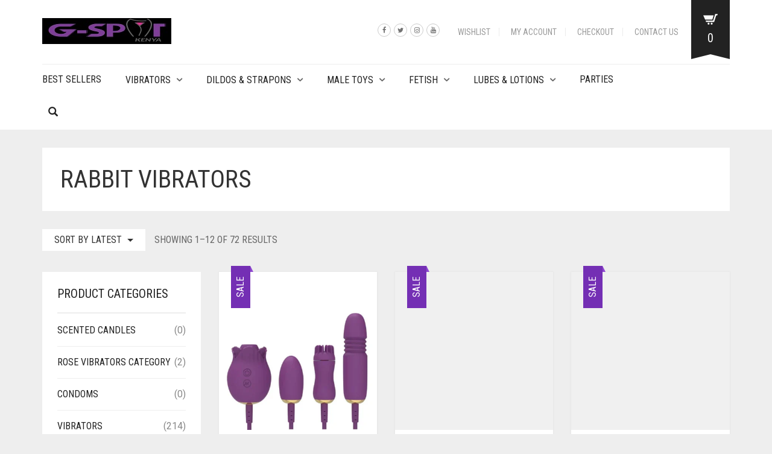

--- FILE ---
content_type: text/html; charset=UTF-8
request_url: https://gspotkenya.com/product-category/vibrators/rabbit-vibrators/
body_size: 85090
content:
<!DOCTYPE html>
<html lang="en-US">
<head>
	<meta charset="UTF-8">
	<meta http-equiv="X-UA-Compatible" content="IE=edge" />

	<meta name="viewport" content="width=device-width, initial-scale=1, maximum-scale=2, user-scalable=yes">

					<script>document.documentElement.className = document.documentElement.className + ' yes-js js_active js'</script>
			<title>Rabbit Vibrators &#8211; The G-Spot Kenya</title>
<meta name='robots' content='max-image-preview:large' />
<!-- Laborator SEO -->
			    <meta name="robots" content="index,follow">
    <!-- End: Laborator SEO --><script>window._wca = window._wca || [];</script>
<link rel='dns-prefetch' href='//stats.wp.com' />
<link rel='dns-prefetch' href='//fonts.googleapis.com' />
<link rel='dns-prefetch' href='//www.googletagmanager.com' />
<link rel="alternate" type="application/rss+xml" title="The G-Spot Kenya &raquo; Feed" href="https://gspotkenya.com/feed/" />
<link rel="alternate" type="application/rss+xml" title="The G-Spot Kenya &raquo; Comments Feed" href="https://gspotkenya.com/comments/feed/" />
<link rel="alternate" type="application/rss+xml" title="The G-Spot Kenya &raquo; Rabbit Vibrators Category Feed" href="https://gspotkenya.com/product-category/vibrators/rabbit-vibrators/feed/" />
		<!-- This site uses the Google Analytics by MonsterInsights plugin v9.11.1 - Using Analytics tracking - https://www.monsterinsights.com/ -->
							<script src="//www.googletagmanager.com/gtag/js?id=G-W3NMWC695F"  data-cfasync="false" data-wpfc-render="false" type="text/javascript" async></script>
			<script data-cfasync="false" data-wpfc-render="false" type="text/javascript">
				var mi_version = '9.11.1';
				var mi_track_user = true;
				var mi_no_track_reason = '';
								var MonsterInsightsDefaultLocations = {"page_location":"https:\/\/gspotkenya.com\/product-category\/vibrators\/rabbit-vibrators\/","page_referrer":"https:\/\/gspotkenya.com\/product-category\/vibrators\/general-vibrators\/"};
								if ( typeof MonsterInsightsPrivacyGuardFilter === 'function' ) {
					var MonsterInsightsLocations = (typeof MonsterInsightsExcludeQuery === 'object') ? MonsterInsightsPrivacyGuardFilter( MonsterInsightsExcludeQuery ) : MonsterInsightsPrivacyGuardFilter( MonsterInsightsDefaultLocations );
				} else {
					var MonsterInsightsLocations = (typeof MonsterInsightsExcludeQuery === 'object') ? MonsterInsightsExcludeQuery : MonsterInsightsDefaultLocations;
				}

								var disableStrs = [
										'ga-disable-G-W3NMWC695F',
									];

				/* Function to detect opted out users */
				function __gtagTrackerIsOptedOut() {
					for (var index = 0; index < disableStrs.length; index++) {
						if (document.cookie.indexOf(disableStrs[index] + '=true') > -1) {
							return true;
						}
					}

					return false;
				}

				/* Disable tracking if the opt-out cookie exists. */
				if (__gtagTrackerIsOptedOut()) {
					for (var index = 0; index < disableStrs.length; index++) {
						window[disableStrs[index]] = true;
					}
				}

				/* Opt-out function */
				function __gtagTrackerOptout() {
					for (var index = 0; index < disableStrs.length; index++) {
						document.cookie = disableStrs[index] + '=true; expires=Thu, 31 Dec 2099 23:59:59 UTC; path=/';
						window[disableStrs[index]] = true;
					}
				}

				if ('undefined' === typeof gaOptout) {
					function gaOptout() {
						__gtagTrackerOptout();
					}
				}
								window.dataLayer = window.dataLayer || [];

				window.MonsterInsightsDualTracker = {
					helpers: {},
					trackers: {},
				};
				if (mi_track_user) {
					function __gtagDataLayer() {
						dataLayer.push(arguments);
					}

					function __gtagTracker(type, name, parameters) {
						if (!parameters) {
							parameters = {};
						}

						if (parameters.send_to) {
							__gtagDataLayer.apply(null, arguments);
							return;
						}

						if (type === 'event') {
														parameters.send_to = monsterinsights_frontend.v4_id;
							var hookName = name;
							if (typeof parameters['event_category'] !== 'undefined') {
								hookName = parameters['event_category'] + ':' + name;
							}

							if (typeof MonsterInsightsDualTracker.trackers[hookName] !== 'undefined') {
								MonsterInsightsDualTracker.trackers[hookName](parameters);
							} else {
								__gtagDataLayer('event', name, parameters);
							}
							
						} else {
							__gtagDataLayer.apply(null, arguments);
						}
					}

					__gtagTracker('js', new Date());
					__gtagTracker('set', {
						'developer_id.dZGIzZG': true,
											});
					if ( MonsterInsightsLocations.page_location ) {
						__gtagTracker('set', MonsterInsightsLocations);
					}
										__gtagTracker('config', 'G-W3NMWC695F', {"forceSSL":"true","link_attribution":"true"} );
										window.gtag = __gtagTracker;										(function () {
						/* https://developers.google.com/analytics/devguides/collection/analyticsjs/ */
						/* ga and __gaTracker compatibility shim. */
						var noopfn = function () {
							return null;
						};
						var newtracker = function () {
							return new Tracker();
						};
						var Tracker = function () {
							return null;
						};
						var p = Tracker.prototype;
						p.get = noopfn;
						p.set = noopfn;
						p.send = function () {
							var args = Array.prototype.slice.call(arguments);
							args.unshift('send');
							__gaTracker.apply(null, args);
						};
						var __gaTracker = function () {
							var len = arguments.length;
							if (len === 0) {
								return;
							}
							var f = arguments[len - 1];
							if (typeof f !== 'object' || f === null || typeof f.hitCallback !== 'function') {
								if ('send' === arguments[0]) {
									var hitConverted, hitObject = false, action;
									if ('event' === arguments[1]) {
										if ('undefined' !== typeof arguments[3]) {
											hitObject = {
												'eventAction': arguments[3],
												'eventCategory': arguments[2],
												'eventLabel': arguments[4],
												'value': arguments[5] ? arguments[5] : 1,
											}
										}
									}
									if ('pageview' === arguments[1]) {
										if ('undefined' !== typeof arguments[2]) {
											hitObject = {
												'eventAction': 'page_view',
												'page_path': arguments[2],
											}
										}
									}
									if (typeof arguments[2] === 'object') {
										hitObject = arguments[2];
									}
									if (typeof arguments[5] === 'object') {
										Object.assign(hitObject, arguments[5]);
									}
									if ('undefined' !== typeof arguments[1].hitType) {
										hitObject = arguments[1];
										if ('pageview' === hitObject.hitType) {
											hitObject.eventAction = 'page_view';
										}
									}
									if (hitObject) {
										action = 'timing' === arguments[1].hitType ? 'timing_complete' : hitObject.eventAction;
										hitConverted = mapArgs(hitObject);
										__gtagTracker('event', action, hitConverted);
									}
								}
								return;
							}

							function mapArgs(args) {
								var arg, hit = {};
								var gaMap = {
									'eventCategory': 'event_category',
									'eventAction': 'event_action',
									'eventLabel': 'event_label',
									'eventValue': 'event_value',
									'nonInteraction': 'non_interaction',
									'timingCategory': 'event_category',
									'timingVar': 'name',
									'timingValue': 'value',
									'timingLabel': 'event_label',
									'page': 'page_path',
									'location': 'page_location',
									'title': 'page_title',
									'referrer' : 'page_referrer',
								};
								for (arg in args) {
																		if (!(!args.hasOwnProperty(arg) || !gaMap.hasOwnProperty(arg))) {
										hit[gaMap[arg]] = args[arg];
									} else {
										hit[arg] = args[arg];
									}
								}
								return hit;
							}

							try {
								f.hitCallback();
							} catch (ex) {
							}
						};
						__gaTracker.create = newtracker;
						__gaTracker.getByName = newtracker;
						__gaTracker.getAll = function () {
							return [];
						};
						__gaTracker.remove = noopfn;
						__gaTracker.loaded = true;
						window['__gaTracker'] = __gaTracker;
					})();
									} else {
										console.log("");
					(function () {
						function __gtagTracker() {
							return null;
						}

						window['__gtagTracker'] = __gtagTracker;
						window['gtag'] = __gtagTracker;
					})();
									}
			</script>
							<!-- / Google Analytics by MonsterInsights -->
			<style>

	.laborator-admin-bar-menu {
		position: relative !important;
		display: inline-block;
		width: 16px !important;
		height: 16px !important;
		background: url(https://gspotkenya.com/wp-content/themes/oxygen/assets/images/laborator-icon.png) no-repeat 0px 0px !important;
		background-size: 16px !important;
		margin-right: 8px !important;
		top: 3px !important;
	}

	.rtl .laborator-admin-bar-menu {
		margin-left: 8px !important;
		margin-right: 0;
	}

	#wp-admin-bar-laborator-options:hover .laborator-admin-bar-menu {
		background-position: 0 -32px !important;
	}

	.laborator-admin-bar-menu:before {
		display: none !important;
	}

	#toplevel_page_laborator_options .wp-menu-image {
		background: url(https://gspotkenya.com/wp-content/themes/oxygen/assets/images/laborator-icon.png) no-repeat 11px 8px !important;
		background-size: 16px !important;
	}

	#toplevel_page_laborator_options .wp-menu-image:before {
		display: none;
	}

	#toplevel_page_laborator_options .wp-menu-image img {
		display: none;
	}

	#toplevel_page_laborator_options:hover .wp-menu-image, #toplevel_page_laborator_options.wp-has-current-submenu .wp-menu-image {
		background-position: 11px -24px !important;
	}

	</style>
	<style id='wp-img-auto-sizes-contain-inline-css' type='text/css'>
img:is([sizes=auto i],[sizes^="auto," i]){contain-intrinsic-size:3000px 1500px}
/*# sourceURL=wp-img-auto-sizes-contain-inline-css */
</style>

<style id='wp-emoji-styles-inline-css' type='text/css'>

	img.wp-smiley, img.emoji {
		display: inline !important;
		border: none !important;
		box-shadow: none !important;
		height: 1em !important;
		width: 1em !important;
		margin: 0 0.07em !important;
		vertical-align: -0.1em !important;
		background: none !important;
		padding: 0 !important;
	}
/*# sourceURL=wp-emoji-styles-inline-css */
</style>
<link rel='stylesheet' id='wp-block-library-css' href='https://gspotkenya.com/wp-includes/css/dist/block-library/style.min.css?ver=6.9' type='text/css' media='all' />
<style id='global-styles-inline-css' type='text/css'>
:root{--wp--preset--aspect-ratio--square: 1;--wp--preset--aspect-ratio--4-3: 4/3;--wp--preset--aspect-ratio--3-4: 3/4;--wp--preset--aspect-ratio--3-2: 3/2;--wp--preset--aspect-ratio--2-3: 2/3;--wp--preset--aspect-ratio--16-9: 16/9;--wp--preset--aspect-ratio--9-16: 9/16;--wp--preset--color--black: #000000;--wp--preset--color--cyan-bluish-gray: #abb8c3;--wp--preset--color--white: #ffffff;--wp--preset--color--pale-pink: #f78da7;--wp--preset--color--vivid-red: #cf2e2e;--wp--preset--color--luminous-vivid-orange: #ff6900;--wp--preset--color--luminous-vivid-amber: #fcb900;--wp--preset--color--light-green-cyan: #7bdcb5;--wp--preset--color--vivid-green-cyan: #00d084;--wp--preset--color--pale-cyan-blue: #8ed1fc;--wp--preset--color--vivid-cyan-blue: #0693e3;--wp--preset--color--vivid-purple: #9b51e0;--wp--preset--gradient--vivid-cyan-blue-to-vivid-purple: linear-gradient(135deg,rgb(6,147,227) 0%,rgb(155,81,224) 100%);--wp--preset--gradient--light-green-cyan-to-vivid-green-cyan: linear-gradient(135deg,rgb(122,220,180) 0%,rgb(0,208,130) 100%);--wp--preset--gradient--luminous-vivid-amber-to-luminous-vivid-orange: linear-gradient(135deg,rgb(252,185,0) 0%,rgb(255,105,0) 100%);--wp--preset--gradient--luminous-vivid-orange-to-vivid-red: linear-gradient(135deg,rgb(255,105,0) 0%,rgb(207,46,46) 100%);--wp--preset--gradient--very-light-gray-to-cyan-bluish-gray: linear-gradient(135deg,rgb(238,238,238) 0%,rgb(169,184,195) 100%);--wp--preset--gradient--cool-to-warm-spectrum: linear-gradient(135deg,rgb(74,234,220) 0%,rgb(151,120,209) 20%,rgb(207,42,186) 40%,rgb(238,44,130) 60%,rgb(251,105,98) 80%,rgb(254,248,76) 100%);--wp--preset--gradient--blush-light-purple: linear-gradient(135deg,rgb(255,206,236) 0%,rgb(152,150,240) 100%);--wp--preset--gradient--blush-bordeaux: linear-gradient(135deg,rgb(254,205,165) 0%,rgb(254,45,45) 50%,rgb(107,0,62) 100%);--wp--preset--gradient--luminous-dusk: linear-gradient(135deg,rgb(255,203,112) 0%,rgb(199,81,192) 50%,rgb(65,88,208) 100%);--wp--preset--gradient--pale-ocean: linear-gradient(135deg,rgb(255,245,203) 0%,rgb(182,227,212) 50%,rgb(51,167,181) 100%);--wp--preset--gradient--electric-grass: linear-gradient(135deg,rgb(202,248,128) 0%,rgb(113,206,126) 100%);--wp--preset--gradient--midnight: linear-gradient(135deg,rgb(2,3,129) 0%,rgb(40,116,252) 100%);--wp--preset--font-size--small: 13px;--wp--preset--font-size--medium: 20px;--wp--preset--font-size--large: 36px;--wp--preset--font-size--x-large: 42px;--wp--preset--spacing--20: 0.44rem;--wp--preset--spacing--30: 0.67rem;--wp--preset--spacing--40: 1rem;--wp--preset--spacing--50: 1.5rem;--wp--preset--spacing--60: 2.25rem;--wp--preset--spacing--70: 3.38rem;--wp--preset--spacing--80: 5.06rem;--wp--preset--shadow--natural: 6px 6px 9px rgba(0, 0, 0, 0.2);--wp--preset--shadow--deep: 12px 12px 50px rgba(0, 0, 0, 0.4);--wp--preset--shadow--sharp: 6px 6px 0px rgba(0, 0, 0, 0.2);--wp--preset--shadow--outlined: 6px 6px 0px -3px rgb(255, 255, 255), 6px 6px rgb(0, 0, 0);--wp--preset--shadow--crisp: 6px 6px 0px rgb(0, 0, 0);}:where(.is-layout-flex){gap: 0.5em;}:where(.is-layout-grid){gap: 0.5em;}body .is-layout-flex{display: flex;}.is-layout-flex{flex-wrap: wrap;align-items: center;}.is-layout-flex > :is(*, div){margin: 0;}body .is-layout-grid{display: grid;}.is-layout-grid > :is(*, div){margin: 0;}:where(.wp-block-columns.is-layout-flex){gap: 2em;}:where(.wp-block-columns.is-layout-grid){gap: 2em;}:where(.wp-block-post-template.is-layout-flex){gap: 1.25em;}:where(.wp-block-post-template.is-layout-grid){gap: 1.25em;}.has-black-color{color: var(--wp--preset--color--black) !important;}.has-cyan-bluish-gray-color{color: var(--wp--preset--color--cyan-bluish-gray) !important;}.has-white-color{color: var(--wp--preset--color--white) !important;}.has-pale-pink-color{color: var(--wp--preset--color--pale-pink) !important;}.has-vivid-red-color{color: var(--wp--preset--color--vivid-red) !important;}.has-luminous-vivid-orange-color{color: var(--wp--preset--color--luminous-vivid-orange) !important;}.has-luminous-vivid-amber-color{color: var(--wp--preset--color--luminous-vivid-amber) !important;}.has-light-green-cyan-color{color: var(--wp--preset--color--light-green-cyan) !important;}.has-vivid-green-cyan-color{color: var(--wp--preset--color--vivid-green-cyan) !important;}.has-pale-cyan-blue-color{color: var(--wp--preset--color--pale-cyan-blue) !important;}.has-vivid-cyan-blue-color{color: var(--wp--preset--color--vivid-cyan-blue) !important;}.has-vivid-purple-color{color: var(--wp--preset--color--vivid-purple) !important;}.has-black-background-color{background-color: var(--wp--preset--color--black) !important;}.has-cyan-bluish-gray-background-color{background-color: var(--wp--preset--color--cyan-bluish-gray) !important;}.has-white-background-color{background-color: var(--wp--preset--color--white) !important;}.has-pale-pink-background-color{background-color: var(--wp--preset--color--pale-pink) !important;}.has-vivid-red-background-color{background-color: var(--wp--preset--color--vivid-red) !important;}.has-luminous-vivid-orange-background-color{background-color: var(--wp--preset--color--luminous-vivid-orange) !important;}.has-luminous-vivid-amber-background-color{background-color: var(--wp--preset--color--luminous-vivid-amber) !important;}.has-light-green-cyan-background-color{background-color: var(--wp--preset--color--light-green-cyan) !important;}.has-vivid-green-cyan-background-color{background-color: var(--wp--preset--color--vivid-green-cyan) !important;}.has-pale-cyan-blue-background-color{background-color: var(--wp--preset--color--pale-cyan-blue) !important;}.has-vivid-cyan-blue-background-color{background-color: var(--wp--preset--color--vivid-cyan-blue) !important;}.has-vivid-purple-background-color{background-color: var(--wp--preset--color--vivid-purple) !important;}.has-black-border-color{border-color: var(--wp--preset--color--black) !important;}.has-cyan-bluish-gray-border-color{border-color: var(--wp--preset--color--cyan-bluish-gray) !important;}.has-white-border-color{border-color: var(--wp--preset--color--white) !important;}.has-pale-pink-border-color{border-color: var(--wp--preset--color--pale-pink) !important;}.has-vivid-red-border-color{border-color: var(--wp--preset--color--vivid-red) !important;}.has-luminous-vivid-orange-border-color{border-color: var(--wp--preset--color--luminous-vivid-orange) !important;}.has-luminous-vivid-amber-border-color{border-color: var(--wp--preset--color--luminous-vivid-amber) !important;}.has-light-green-cyan-border-color{border-color: var(--wp--preset--color--light-green-cyan) !important;}.has-vivid-green-cyan-border-color{border-color: var(--wp--preset--color--vivid-green-cyan) !important;}.has-pale-cyan-blue-border-color{border-color: var(--wp--preset--color--pale-cyan-blue) !important;}.has-vivid-cyan-blue-border-color{border-color: var(--wp--preset--color--vivid-cyan-blue) !important;}.has-vivid-purple-border-color{border-color: var(--wp--preset--color--vivid-purple) !important;}.has-vivid-cyan-blue-to-vivid-purple-gradient-background{background: var(--wp--preset--gradient--vivid-cyan-blue-to-vivid-purple) !important;}.has-light-green-cyan-to-vivid-green-cyan-gradient-background{background: var(--wp--preset--gradient--light-green-cyan-to-vivid-green-cyan) !important;}.has-luminous-vivid-amber-to-luminous-vivid-orange-gradient-background{background: var(--wp--preset--gradient--luminous-vivid-amber-to-luminous-vivid-orange) !important;}.has-luminous-vivid-orange-to-vivid-red-gradient-background{background: var(--wp--preset--gradient--luminous-vivid-orange-to-vivid-red) !important;}.has-very-light-gray-to-cyan-bluish-gray-gradient-background{background: var(--wp--preset--gradient--very-light-gray-to-cyan-bluish-gray) !important;}.has-cool-to-warm-spectrum-gradient-background{background: var(--wp--preset--gradient--cool-to-warm-spectrum) !important;}.has-blush-light-purple-gradient-background{background: var(--wp--preset--gradient--blush-light-purple) !important;}.has-blush-bordeaux-gradient-background{background: var(--wp--preset--gradient--blush-bordeaux) !important;}.has-luminous-dusk-gradient-background{background: var(--wp--preset--gradient--luminous-dusk) !important;}.has-pale-ocean-gradient-background{background: var(--wp--preset--gradient--pale-ocean) !important;}.has-electric-grass-gradient-background{background: var(--wp--preset--gradient--electric-grass) !important;}.has-midnight-gradient-background{background: var(--wp--preset--gradient--midnight) !important;}.has-small-font-size{font-size: var(--wp--preset--font-size--small) !important;}.has-medium-font-size{font-size: var(--wp--preset--font-size--medium) !important;}.has-large-font-size{font-size: var(--wp--preset--font-size--large) !important;}.has-x-large-font-size{font-size: var(--wp--preset--font-size--x-large) !important;}
/*# sourceURL=global-styles-inline-css */
</style>

<style id='classic-theme-styles-inline-css' type='text/css'>
/*! This file is auto-generated */
.wp-block-button__link{color:#fff;background-color:#32373c;border-radius:9999px;box-shadow:none;text-decoration:none;padding:calc(.667em + 2px) calc(1.333em + 2px);font-size:1.125em}.wp-block-file__button{background:#32373c;color:#fff;text-decoration:none}
/*# sourceURL=/wp-includes/css/classic-themes.min.css */
</style>
<link rel='stylesheet' id='contact-form-7-css' href='https://gspotkenya.com/wp-content/plugins/contact-form-7/includes/css/styles.css?ver=6.1.4' type='text/css' media='all' />
<style id='woocommerce-inline-inline-css' type='text/css'>
.woocommerce form .form-row .required { visibility: visible; }
/*# sourceURL=woocommerce-inline-inline-css */
</style>
<link rel='stylesheet' id='jquery-selectBox-css' href='https://gspotkenya.com/wp-content/plugins/yith-woocommerce-wishlist/assets/css/jquery.selectBox.css?ver=1.2.0' type='text/css' media='all' />
<link rel='stylesheet' id='woocommerce_prettyPhoto_css-css' href='//gspotkenya.com/wp-content/plugins/woocommerce/assets/css/prettyPhoto.css?ver=3.1.6' type='text/css' media='all' />
<link rel='stylesheet' id='yith-wcwl-main-css' href='https://gspotkenya.com/wp-content/plugins/yith-woocommerce-wishlist/assets/css/style.css?ver=4.11.0' type='text/css' media='all' />
<style id='yith-wcwl-main-inline-css' type='text/css'>
 :root { --rounded-corners-radius: 16px; --add-to-cart-rounded-corners-radius: 16px; --feedback-duration: 3s } 
 :root { --rounded-corners-radius: 16px; --add-to-cart-rounded-corners-radius: 16px; --feedback-duration: 3s } 
/*# sourceURL=yith-wcwl-main-inline-css */
</style>
<link rel='stylesheet' id='boostrap-css' href='https://gspotkenya.com/wp-content/themes/oxygen/assets/css/bootstrap.css' type='text/css' media='all' />
<link rel='stylesheet' id='oxygen-main-css' href='https://gspotkenya.com/wp-content/themes/oxygen/assets/css/oxygen.css?ver=1767633340' type='text/css' media='all' />
<link rel='stylesheet' id='entypo-css' href='https://gspotkenya.com/wp-content/themes/oxygen/assets/fonts/entypo/css/fontello.css' type='text/css' media='all' />
<link rel='stylesheet' id='font-awesome-css' href='https://gspotkenya.com/wp-content/themes/oxygen/assets/fonts/font-awesome/css/font-awesome.min.css' type='text/css' media='all' />
<style id='font-awesome-inline-css' type='text/css'>
[data-font="FontAwesome"]:before {font-family: 'FontAwesome' !important;content: attr(data-icon) !important;speak: none !important;font-weight: normal !important;font-variant: normal !important;text-transform: none !important;line-height: 1 !important;font-style: normal !important;-webkit-font-smoothing: antialiased !important;-moz-osx-font-smoothing: grayscale !important;}
/*# sourceURL=font-awesome-inline-css */
</style>
<link rel='stylesheet' id='style-css' href='https://gspotkenya.com/wp-content/themes/oxygen/style.css?ver=1767633340' type='text/css' media='all' />
<link rel='stylesheet' id='style-purple-css' href='https://gspotkenya.com/wp-content/themes/oxygen/assets/css/skins/purple.css?ver=6.9' type='text/css' media='all' />
<link rel='stylesheet' id='primary-font-css' href='https://fonts.googleapis.com/css?family=Roboto%3A400%2C400italic%2C500%2C900%2C900italic%2C700italic%2C700%2C500italic%2C300italic%2C300%2C100italic%2C100&#038;ver=6.9' type='text/css' media='all' />
<link rel='stylesheet' id='heading-font-css' href='https://fonts.googleapis.com/css?family=Roboto+Condensed%3A300italic%2C400italic%2C700italic%2C300%2C400%2C700&#038;ver=6.9' type='text/css' media='all' />
    <style>                    </style>	<script type="text/javascript">
		var ajaxurl = ajaxurl || 'https://gspotkenya.com/wp-admin/admin-ajax.php';
	</script>
	<script type="text/javascript" src="https://gspotkenya.com/wp-content/plugins/google-analytics-for-wordpress/assets/js/frontend-gtag.min.js?ver=9.11.1" id="monsterinsights-frontend-script-js" async="async" data-wp-strategy="async"></script>
<script data-cfasync="false" data-wpfc-render="false" type="text/javascript" id='monsterinsights-frontend-script-js-extra'>/* <![CDATA[ */
var monsterinsights_frontend = {"js_events_tracking":"true","download_extensions":"doc,pdf,ppt,zip,xls,docx,pptx,xlsx","inbound_paths":"[{\"path\":\"\\\/go\\\/\",\"label\":\"affiliate\"},{\"path\":\"\\\/recommend\\\/\",\"label\":\"affiliate\"}]","home_url":"https:\/\/gspotkenya.com","hash_tracking":"false","v4_id":"G-W3NMWC695F"};/* ]]> */
</script>
<script type="text/javascript" src="https://gspotkenya.com/wp-includes/js/jquery/jquery.min.js?ver=3.7.1" id="jquery-core-js"></script>
<script type="text/javascript" src="https://gspotkenya.com/wp-includes/js/jquery/jquery-migrate.min.js?ver=3.4.1" id="jquery-migrate-js"></script>
<script type="text/javascript" data-jetpack-boost="ignore" src="//gspotkenya.com/wp-content/plugins/revslider/sr6/assets/js/rbtools.min.js?ver=6.7.29" async id="tp-tools-js"></script>
<script type="text/javascript" data-jetpack-boost="ignore" src="//gspotkenya.com/wp-content/plugins/revslider/sr6/assets/js/rs6.min.js?ver=6.7.35" async id="revmin-js"></script>
<script type="text/javascript" src="https://gspotkenya.com/wp-content/plugins/woocommerce/assets/js/jquery-blockui/jquery.blockUI.min.js?ver=2.7.0-wc.10.4.3" id="wc-jquery-blockui-js" data-wp-strategy="defer"></script>
<script type="text/javascript" id="wc-add-to-cart-js-extra">
/* <![CDATA[ */
var wc_add_to_cart_params = {"ajax_url":"/wp-admin/admin-ajax.php","wc_ajax_url":"/?wc-ajax=%%endpoint%%","i18n_view_cart":"View cart","cart_url":"https://gspotkenya.com/cart/","is_cart":"","cart_redirect_after_add":"no"};
//# sourceURL=wc-add-to-cart-js-extra
/* ]]> */
</script>
<script type="text/javascript" src="https://gspotkenya.com/wp-content/plugins/woocommerce/assets/js/frontend/add-to-cart.min.js?ver=10.4.3" id="wc-add-to-cart-js" data-wp-strategy="defer"></script>
<script type="text/javascript" src="https://gspotkenya.com/wp-content/plugins/woocommerce/assets/js/js-cookie/js.cookie.min.js?ver=2.1.4-wc.10.4.3" id="wc-js-cookie-js" defer="defer" data-wp-strategy="defer"></script>
<script type="text/javascript" id="woocommerce-js-extra">
/* <![CDATA[ */
var woocommerce_params = {"ajax_url":"/wp-admin/admin-ajax.php","wc_ajax_url":"/?wc-ajax=%%endpoint%%","i18n_password_show":"Show password","i18n_password_hide":"Hide password"};
//# sourceURL=woocommerce-js-extra
/* ]]> */
</script>
<script type="text/javascript" src="https://gspotkenya.com/wp-content/plugins/woocommerce/assets/js/frontend/woocommerce.min.js?ver=10.4.3" id="woocommerce-js" defer="defer" data-wp-strategy="defer"></script>
<script type="text/javascript" src="https://gspotkenya.com/wp-content/plugins/js_composer/assets/js/vendors/woocommerce-add-to-cart.js?ver=8.7.2" id="vc_woocommerce-add-to-cart-js-js"></script>
<script type="text/javascript" src="https://stats.wp.com/s-202604.js" id="woocommerce-analytics-js" defer="defer" data-wp-strategy="defer"></script>
<script></script><link rel="https://api.w.org/" href="https://gspotkenya.com/wp-json/" /><link rel="alternate" title="JSON" type="application/json" href="https://gspotkenya.com/wp-json/wp/v2/product_cat/110" /><link rel="EditURI" type="application/rsd+xml" title="RSD" href="https://gspotkenya.com/xmlrpc.php?rsd" />
<meta name="generator" content="WordPress 6.9" />
<meta name="generator" content="WooCommerce 10.4.3" />
<meta name="generator" content="Site Kit by Google 1.170.0" />	<style>img#wpstats{display:none}</style>
			<noscript><style>.woocommerce-product-gallery{ opacity: 1 !important; }</style></noscript>
	<style type="text/css">.recentcomments a{display:inline !important;padding:0 !important;margin:0 !important;}</style><meta name="generator" content="Powered by WPBakery Page Builder - drag and drop page builder for WordPress."/>
<meta name="generator" content="Powered by Slider Revolution 6.7.35 - responsive, Mobile-Friendly Slider Plugin for WordPress with comfortable drag and drop interface." />
<script data-jetpack-boost="ignore">function setREVStartSize(e){
			//window.requestAnimationFrame(function() {
				window.RSIW = window.RSIW===undefined ? window.innerWidth : window.RSIW;
				window.RSIH = window.RSIH===undefined ? window.innerHeight : window.RSIH;
				try {
					var pw = document.getElementById(e.c).parentNode.offsetWidth,
						newh;
					pw = pw===0 || isNaN(pw) || (e.l=="fullwidth" || e.layout=="fullwidth") ? window.RSIW : pw;
					e.tabw = e.tabw===undefined ? 0 : parseInt(e.tabw);
					e.thumbw = e.thumbw===undefined ? 0 : parseInt(e.thumbw);
					e.tabh = e.tabh===undefined ? 0 : parseInt(e.tabh);
					e.thumbh = e.thumbh===undefined ? 0 : parseInt(e.thumbh);
					e.tabhide = e.tabhide===undefined ? 0 : parseInt(e.tabhide);
					e.thumbhide = e.thumbhide===undefined ? 0 : parseInt(e.thumbhide);
					e.mh = e.mh===undefined || e.mh=="" || e.mh==="auto" ? 0 : parseInt(e.mh,0);
					if(e.layout==="fullscreen" || e.l==="fullscreen")
						newh = Math.max(e.mh,window.RSIH);
					else{
						e.gw = Array.isArray(e.gw) ? e.gw : [e.gw];
						for (var i in e.rl) if (e.gw[i]===undefined || e.gw[i]===0) e.gw[i] = e.gw[i-1];
						e.gh = e.el===undefined || e.el==="" || (Array.isArray(e.el) && e.el.length==0)? e.gh : e.el;
						e.gh = Array.isArray(e.gh) ? e.gh : [e.gh];
						for (var i in e.rl) if (e.gh[i]===undefined || e.gh[i]===0) e.gh[i] = e.gh[i-1];
											
						var nl = new Array(e.rl.length),
							ix = 0,
							sl;
						e.tabw = e.tabhide>=pw ? 0 : e.tabw;
						e.thumbw = e.thumbhide>=pw ? 0 : e.thumbw;
						e.tabh = e.tabhide>=pw ? 0 : e.tabh;
						e.thumbh = e.thumbhide>=pw ? 0 : e.thumbh;
						for (var i in e.rl) nl[i] = e.rl[i]<window.RSIW ? 0 : e.rl[i];
						sl = nl[0];
						for (var i in nl) if (sl>nl[i] && nl[i]>0) { sl = nl[i]; ix=i;}
						var m = pw>(e.gw[ix]+e.tabw+e.thumbw) ? 1 : (pw-(e.tabw+e.thumbw)) / (e.gw[ix]);
						newh =  (e.gh[ix] * m) + (e.tabh + e.thumbh);
					}
					var el = document.getElementById(e.c);
					if (el!==null && el) el.style.height = newh+"px";
					el = document.getElementById(e.c+"_wrapper");
					if (el!==null && el) {
						el.style.height = newh+"px";
						el.style.display = "block";
					}
				} catch(e){
					console.log("Failure at Presize of Slider:" + e)
				}
			//});
		  };</script>
	<!-- Favicons -->
			<link rel="shortcut icon" href="https://gspotkenya.com/wp-content/uploads/2015/07/Favicon21.png">
				<noscript><style> .wpb_animate_when_almost_visible { opacity: 1; }</style></noscript>
<link rel='stylesheet' id='wc-blocks-style-css' href='https://gspotkenya.com/wp-content/plugins/woocommerce/assets/client/blocks/wc-blocks.css?ver=wc-10.4.3' type='text/css' media='all' />
<link rel='stylesheet' id='slick-css' href='https://gspotkenya.com/wp-content/themes/oxygen/assets/js/slick/slick.css?ver=1767633340' type='text/css' media='all' />
<link rel='stylesheet' id='slick-theme-css' href='https://gspotkenya.com/wp-content/themes/oxygen/assets/js/slick/slick-theme.css?ver=1767633340' type='text/css' media='all' />
<link rel='stylesheet' id='rs-plugin-settings-css' href='//gspotkenya.com/wp-content/plugins/revslider/sr6/assets/css/rs6.css?ver=6.7.35' type='text/css' media='all' />
<style id='rs-plugin-settings-inline-css' type='text/css'>
.tp-caption a{color:#ff7302;text-shadow:none;-webkit-transition:all 0.2s ease-out;-moz-transition:all 0.2s ease-out;-o-transition:all 0.2s ease-out;-ms-transition:all 0.2s ease-out}.tp-caption a:hover{color:#ffa902}
/*# sourceURL=rs-plugin-settings-inline-css */
</style>
</head>
<body class="archive tax-product_cat term-rabbit-vibrators term-110 wp-theme-oxygen theme-oxygen woocommerce woocommerce-page woocommerce-no-js wpb-js-composer js-comp-ver-8.7.2 vc_responsive oxygen-top-menu ht-2 sticky-menu">

	<div class="header-cart">

    <div class="col-md-10 col-sm-9">

        <div class="row cart-items">

            <div class="no-items">
				Loading cart contents...            </div>

        </div>

    </div>

    <div class="col-md-2 col-sm-3">

        <a class="btn btn-block btn-gray" href="https://gspotkenya.com/cart/">
            <span class="glyphicon bucket-icon"></span>
			View Cart        </a>

        <a class="btn btn-block btn-default" href="https://gspotkenya.com/checkout/">
            <span class="glyphicon cart-icon"></span>
			Checkout        </a>

        <div class="cart-sub-total">
			Cart subtotal:
            <span>&hellip;</span>
        </div>

    </div>

</div>
		<div class="wrapper">

		
    <div class="top-menu">

        <div class="main">

            <div class="row">

                <div class="col-sm-12">

                    <div class="tl-header with-cart-ribbon">

						<div class="logo">

    <div class="logo-entry">
        <a href="https://gspotkenya.com">
			<span class="brand-logo"><span class="logo-element general" style="width:214px;max-width:214px;"><span style="padding-bottom:20%"><img src="https://gspotkenya.com/wp-content/uploads/2017/07/WhatsApp-Image-2017-07-13-at-08.45.09-2.jpeg" width="214" height="43" alt="The G-Spot Kenya" /></span></span></span>        </a>
    </div>

    <div class="mobile-menu-link">
        <a href="#">
            <i class="glyphicon glyphicon-align-justify"></i>
        </a>
    </div>

</div>
						<div class="mobile-menu hidden">

	        <form action="https://gspotkenya.com" method="get" class="search-form"
              enctype="application/x-www-form-urlencoded">

            <a href="#">
                <span class="glyphicon glyphicon-search"></span>
            </a>

            <div class="search-input-env">
                <input type="text" class="search-input" name="s" placeholder="Search..." value="">
            </div>

        </form>
	<ul id="menu-main-menu-1" class="nav"><li class="menu-item menu-item-type-taxonomy menu-item-object-product_cat menu-item-1793"><a href="https://gspotkenya.com/product-category/best-sellers/">Best Sellers</a></li>
<li class="menu-item menu-item-type-taxonomy menu-item-object-product_cat current-product_cat-ancestor current-menu-ancestor current-menu-parent current-product_cat-parent menu-item-has-children menu-item-1794"><a href="https://gspotkenya.com/product-category/vibrators/">Vibrators</a>
<ul class="sub-menu">
	<li class="menu-item menu-item-type-taxonomy menu-item-object-product_cat menu-item-1795"><a href="https://gspotkenya.com/product-category/vibrators/bullets/">Bullets</a></li>
	<li class="menu-item menu-item-type-taxonomy menu-item-object-product_cat menu-item-1796"><a href="https://gspotkenya.com/product-category/vibrators/couple-vibrators/">Couple Vibrators</a></li>
	<li class="menu-item menu-item-type-taxonomy menu-item-object-product_cat menu-item-1797"><a href="https://gspotkenya.com/product-category/vibrators/deluxe-vibrators/">Deluxe Vibrators</a></li>
	<li class="menu-item menu-item-type-taxonomy menu-item-object-product_cat menu-item-1798"><a href="https://gspotkenya.com/product-category/vibrators/g-spot-vibrators/">G Spot Vibrators</a></li>
	<li class="menu-item menu-item-type-taxonomy menu-item-object-product_cat menu-item-2001"><a href="https://gspotkenya.com/product-category/vibrators/clit-stimulators/">Clit Stimulators</a></li>
	<li class="menu-item menu-item-type-taxonomy menu-item-object-product_cat menu-item-2003"><a href="https://gspotkenya.com/product-category/vibrators/lipstick-vibrators/">Lipstick Vibrators</a></li>
	<li class="menu-item menu-item-type-taxonomy menu-item-object-product_cat menu-item-2000"><a href="https://gspotkenya.com/product-category/vibrators/anal-vibrator/">Anal Vibrator</a></li>
	<li class="menu-item menu-item-type-taxonomy menu-item-object-product_cat menu-item-2002"><a href="https://gspotkenya.com/product-category/vibrators/finger-vibrator/">Finger Vibrator</a></li>
	<li class="menu-item menu-item-type-taxonomy menu-item-object-product_cat menu-item-1799"><a href="https://gspotkenya.com/product-category/vibrators/general-vibrators/">General Vibrators</a></li>
	<li class="menu-item menu-item-type-taxonomy menu-item-object-product_cat menu-item-1800"><a href="https://gspotkenya.com/product-category/vibrators/massagers/">Massagers</a></li>
	<li class="menu-item menu-item-type-taxonomy menu-item-object-product_cat menu-item-1801"><a href="https://gspotkenya.com/product-category/vibrators/panty-vibrators/">Panty Vibrators</a></li>
	<li class="menu-item menu-item-type-taxonomy menu-item-object-product_cat menu-item-1802"><a href="https://gspotkenya.com/product-category/vibrators/pocket-vibrators/">Pocket Vibrators</a></li>
	<li class="menu-item menu-item-type-taxonomy menu-item-object-product_cat current-menu-item menu-item-1803"><a href="https://gspotkenya.com/product-category/vibrators/rabbit-vibrators/" aria-current="page">Rabbit Vibrators</a></li>
	<li class="menu-item menu-item-type-taxonomy menu-item-object-product_cat menu-item-1804"><a href="https://gspotkenya.com/product-category/vibrators/realistic-vibrators/">Realistic Vibrators</a></li>
</ul>
</li>
<li class="menu-item menu-item-type-taxonomy menu-item-object-product_cat menu-item-has-children menu-item-1805"><a href="https://gspotkenya.com/product-category/dildos-and-strapons/">Dildos &#038; Strapons</a>
<ul class="sub-menu">
	<li class="menu-item menu-item-type-taxonomy menu-item-object-product_cat menu-item-1806"><a href="https://gspotkenya.com/product-category/dildos-and-strapons/d-d-couples/">D &#038; D Couples</a></li>
	<li class="menu-item menu-item-type-taxonomy menu-item-object-product_cat menu-item-1807"><a href="https://gspotkenya.com/product-category/dildos-and-strapons/d-d-glass/">D &#038; D Glass</a></li>
	<li class="menu-item menu-item-type-taxonomy menu-item-object-product_cat menu-item-1808"><a href="https://gspotkenya.com/product-category/dildos-and-strapons/d-d-vibrating/">D &#038; D Vibrating</a></li>
	<li class="menu-item menu-item-type-taxonomy menu-item-object-product_cat menu-item-1809"><a href="https://gspotkenya.com/product-category/dildos-and-strapons/dongs-and-dildos/">Dongs and Dildos</a></li>
	<li class="menu-item menu-item-type-taxonomy menu-item-object-product_cat menu-item-1810"><a href="https://gspotkenya.com/product-category/dildos-and-strapons/realistic-dildos/">Realistic Dildos</a></li>
	<li class="menu-item menu-item-type-taxonomy menu-item-object-product_cat menu-item-1811"><a href="https://gspotkenya.com/product-category/dildos-and-strapons/strapons/">Strapons</a></li>
</ul>
</li>
<li class="menu-item menu-item-type-taxonomy menu-item-object-product_cat menu-item-has-children menu-item-1812"><a href="https://gspotkenya.com/product-category/male-toys/">Male Toys</a>
<ul class="sub-menu">
	<li class="menu-item menu-item-type-taxonomy menu-item-object-product_cat menu-item-1999"><a href="https://gspotkenya.com/product-category/male-toys/fleshlighpocket-pussy/">Fleshlight/Pocket Pussy</a></li>
	<li class="menu-item menu-item-type-taxonomy menu-item-object-product_cat menu-item-1813"><a href="https://gspotkenya.com/product-category/male-toys/cock-rings/">Cock Rings</a></li>
	<li class="menu-item menu-item-type-taxonomy menu-item-object-product_cat menu-item-1814"><a href="https://gspotkenya.com/product-category/male-toys/enhance-erections/">Enhance Erections</a></li>
	<li class="menu-item menu-item-type-taxonomy menu-item-object-product_cat menu-item-1815"><a href="https://gspotkenya.com/product-category/male-toys/inflatable-dolls/">Inflatable Dolls</a></li>
	<li class="menu-item menu-item-type-taxonomy menu-item-object-product_cat menu-item-1998"><a href="https://gspotkenya.com/product-category/male-toys/delay-spray/">Delay Spray</a></li>
	<li class="menu-item menu-item-type-taxonomy menu-item-object-product_cat menu-item-1816"><a href="https://gspotkenya.com/product-category/male-toys/life-like-dolls/">Life Like Dolls</a></li>
	<li class="menu-item menu-item-type-taxonomy menu-item-object-product_cat menu-item-1817"><a href="https://gspotkenya.com/product-category/male-toys/male-pumps/">Male Pumps</a></li>
	<li class="menu-item menu-item-type-taxonomy menu-item-object-product_cat menu-item-1818"><a href="https://gspotkenya.com/product-category/male-toys/masturbators/">Masturbators</a></li>
	<li class="menu-item menu-item-type-taxonomy menu-item-object-product_cat menu-item-1819"><a href="https://gspotkenya.com/product-category/male-toys/sleeves-and-extensions/">Sleeves and Extensions</a></li>
</ul>
</li>
<li class="menu-item menu-item-type-taxonomy menu-item-object-product_cat menu-item-has-children menu-item-1820"><a href="https://gspotkenya.com/product-category/fetish/">Fetish</a>
<ul class="sub-menu">
	<li class="menu-item menu-item-type-taxonomy menu-item-object-product_cat menu-item-1821"><a href="https://gspotkenya.com/product-category/fetish/50-shades/">50 Shades</a></li>
	<li class="menu-item menu-item-type-taxonomy menu-item-object-product_cat menu-item-1822"><a href="https://gspotkenya.com/product-category/fetish/anal-fetish/">Anal Fetish</a></li>
	<li class="menu-item menu-item-type-taxonomy menu-item-object-product_cat menu-item-1823"><a href="https://gspotkenya.com/product-category/fetish/ben-wa-balls/">Ben Wa Balls</a></li>
	<li class="menu-item menu-item-type-taxonomy menu-item-object-product_cat menu-item-1824"><a href="https://gspotkenya.com/product-category/fetish/couples-fetish/">Couples Fetish</a></li>
	<li class="menu-item menu-item-type-taxonomy menu-item-object-product_cat menu-item-1825"><a href="https://gspotkenya.com/product-category/fetish/cuffs-and-gaggs/">Cuffs and Gaggs</a></li>
	<li class="menu-item menu-item-type-taxonomy menu-item-object-product_cat menu-item-1826"><a href="https://gspotkenya.com/product-category/fetish/erection-enhancers/">Erection Enhancers</a></li>
	<li class="menu-item menu-item-type-taxonomy menu-item-object-product_cat menu-item-1827"><a href="https://gspotkenya.com/product-category/fetish/fetish-accessories/">Fetish Accessories</a></li>
	<li class="menu-item menu-item-type-taxonomy menu-item-object-product_cat menu-item-1828"><a href="https://gspotkenya.com/product-category/fetish/fetish-dongs/">Fetish Dongs</a></li>
	<li class="menu-item menu-item-type-taxonomy menu-item-object-product_cat menu-item-1829"><a href="https://gspotkenya.com/product-category/fetish/fetish-kits/">Fetish Kits</a></li>
	<li class="menu-item menu-item-type-taxonomy menu-item-object-product_cat menu-item-1830"><a href="https://gspotkenya.com/product-category/fetish/kegel-exercise-balls/">Kegel Exercise Balls</a></li>
	<li class="menu-item menu-item-type-taxonomy menu-item-object-product_cat menu-item-1831"><a href="https://gspotkenya.com/product-category/fetish/stimulators/">Stimulators</a></li>
</ul>
</li>
<li class="menu-item menu-item-type-taxonomy menu-item-object-product_cat menu-item-has-children menu-item-1832"><a href="https://gspotkenya.com/product-category/lubes-and-lotions/">Lubes &#038; Lotions</a>
<ul class="sub-menu">
	<li class="menu-item menu-item-type-taxonomy menu-item-object-product_cat menu-item-1833"><a href="https://gspotkenya.com/product-category/lubes-and-lotions/anal-lubes/">Anal Lubes</a></li>
	<li class="menu-item menu-item-type-taxonomy menu-item-object-product_cat menu-item-1834"><a href="https://gspotkenya.com/product-category/lubes-and-lotions/arousal-gels/">Arousal Gels</a></li>
	<li class="menu-item menu-item-type-taxonomy menu-item-object-product_cat menu-item-1835"><a href="https://gspotkenya.com/product-category/lubes-and-lotions/body-paint/">Body Paint</a></li>
	<li class="menu-item menu-item-type-taxonomy menu-item-object-product_cat menu-item-1836"><a href="https://gspotkenya.com/product-category/lubes-and-lotions/cleaning/">Cleaning</a></li>
	<li class="menu-item menu-item-type-taxonomy menu-item-object-product_cat menu-item-1837"><a href="https://gspotkenya.com/product-category/lubes-and-lotions/cooling-lubes/">Cooling Lubes</a></li>
	<li class="menu-item menu-item-type-taxonomy menu-item-object-product_cat menu-item-1838"><a href="https://gspotkenya.com/product-category/lubes-and-lotions/couples-lubes/">Couples Lubes</a></li>
	<li class="menu-item menu-item-type-taxonomy menu-item-object-product_cat menu-item-1839"><a href="https://gspotkenya.com/product-category/lubes-and-lotions/flavoured-lubes/">Flavoured Lubes</a></li>
	<li class="menu-item menu-item-type-taxonomy menu-item-object-product_cat menu-item-1840"><a href="https://gspotkenya.com/product-category/lubes-and-lotions/hygiene/">Hygiene</a></li>
	<li class="menu-item menu-item-type-taxonomy menu-item-object-product_cat menu-item-1841"><a href="https://gspotkenya.com/product-category/lubes-and-lotions/massage-oils/">Massage Oils</a></li>
	<li class="menu-item menu-item-type-taxonomy menu-item-object-product_cat menu-item-1842"><a href="https://gspotkenya.com/product-category/lubes-and-lotions/silicone-based/">Silicone Based</a></li>
	<li class="menu-item menu-item-type-taxonomy menu-item-object-product_cat menu-item-1844"><a href="https://gspotkenya.com/product-category/lubes-and-lotions/water-based/">Water Based</a></li>
	<li class="menu-item menu-item-type-taxonomy menu-item-object-product_cat menu-item-1843"><a href="https://gspotkenya.com/product-category/lubes-and-lotions/warming-lubes/">Warming Lubes</a></li>
</ul>
</li>
<li class="menu-item menu-item-type-custom menu-item-object-custom menu-item-2115"><a href="https://www.gspotkenya.com/?p=2094">Parties</a></li>
</ul>        <a href="https://gspotkenya.com/cart/" class="cart-items">
            <span>0</span>
			Cart        </a>
	        <div class="social-networks-mobile">
			<ul class="social-networks"><li><a href="https://www.facebook.com/pages/The-G-spot-Kenya/532647190157724?fref=nf" target="_blank" class="icon-social-facebook"><i class="fa fa-facebook"></i></a></li><li><a href="https://twitter.com/BeverleyMunga" target="_blank" class="icon-social-twitter"><i class="fa fa-twitter"></i></a></li><li><a href="https://instagram.com/gspotkenya" target="_blank" class="icon-social-instagram"><i class="fa fa-instagram"></i></a></li><li><a href="https://www.youtube.com/watch?v=NTLjryWlDj4" target="_blank" class="icon-social-youtube"><i class="fa fa-youtube"></i></a></li></ul>        </div>
	</div>

                        <nav class="sec-nav">

							<ul id="menu-top-links" class="sec-nav-menu"><li id="menu-item-1599" class="menu-item menu-item-type-post_type menu-item-object-page menu-item-1599"><a href="https://gspotkenya.com/wishlist-2/">Wishlist</a></li>
<li id="menu-item-1579" class="menu-item menu-item-type-post_type menu-item-object-page menu-item-1579"><a href="https://gspotkenya.com/my-account-2/">My Account</a></li>
<li id="menu-item-2022" class="menu-item menu-item-type-post_type menu-item-object-page menu-item-2022"><a href="https://gspotkenya.com/checkout/">Checkout</a></li>
<li id="menu-item-2131" class="menu-item menu-item-type-custom menu-item-object-custom menu-item-2131"><a href="https://www.gspotkenya.com/index.php/contact-us/">Contact Us</a></li>
</ul><div class="top-menu-social"><ul class="social-networks"><li><a href="https://www.facebook.com/pages/The-G-spot-Kenya/532647190157724?fref=nf" target="_blank" class="icon-social-facebook"><i class="fa fa-facebook"></i></a></li><li><a href="https://twitter.com/BeverleyMunga" target="_blank" class="icon-social-twitter"><i class="fa fa-twitter"></i></a></li><li><a href="https://instagram.com/gspotkenya" target="_blank" class="icon-social-instagram"><i class="fa fa-instagram"></i></a></li><li><a href="https://www.youtube.com/watch?v=NTLjryWlDj4" target="_blank" class="icon-social-youtube"><i class="fa fa-youtube"></i></a></li></ul></div>
                        </nav>

							<div class="cart-ribbon">
		<a href="https://gspotkenya.com/cart/">
			<span class="cart_content">
				<span class="bucket" style="background-image: url(https://gspotkenya.com/wp-content/themes/oxygen/assets/images/cart-icon-3.png);"></span>
				<span class="number">&hellip;</span>
			</span>
	
			<span class="bucket-bottom"></span>
		</a>
	</div>
	
                    </div>

                </div>

            </div>

        </div>

    </div>

    <div class="main-menu-top white-menu">

        <div class="main">

            <div class="row">

                <div class="col-md-12">

                    <nav class="main-menu-env top-menu-type-2 clearfix">

						                            <a href="https://gspotkenya.com" class="logo-sticky">
								<span class="brand-logo"><span class="logo-element general" style="width:214px;max-width:214px;min-width:214px;"><span style="padding-bottom:20%"><img src="https://gspotkenya.com/wp-content/uploads/2017/07/WhatsApp-Image-2017-07-13-at-08.45.09-2.jpeg" width="214" height="43" alt="The G-Spot Kenya" /></span></span></span>                            </a>
						
						<ul id="menu-main-menu" class="nav"><li id="menu-item-1793" class="menu-item menu-item-type-taxonomy menu-item-object-product_cat menu-item-1793"><a href="https://gspotkenya.com/product-category/best-sellers/">Best Sellers</a></li>
<li id="menu-item-1794" class="menu-item menu-item-type-taxonomy menu-item-object-product_cat current-product_cat-ancestor current-menu-ancestor current-menu-parent current-product_cat-parent menu-item-has-children menu-item-1794"><a href="https://gspotkenya.com/product-category/vibrators/">Vibrators</a>
<ul class="sub-menu">
	<li id="menu-item-1795" class="menu-item menu-item-type-taxonomy menu-item-object-product_cat menu-item-1795"><a href="https://gspotkenya.com/product-category/vibrators/bullets/">Bullets</a></li>
	<li id="menu-item-1796" class="menu-item menu-item-type-taxonomy menu-item-object-product_cat menu-item-1796"><a href="https://gspotkenya.com/product-category/vibrators/couple-vibrators/">Couple Vibrators</a></li>
	<li id="menu-item-1797" class="menu-item menu-item-type-taxonomy menu-item-object-product_cat menu-item-1797"><a href="https://gspotkenya.com/product-category/vibrators/deluxe-vibrators/">Deluxe Vibrators</a></li>
	<li id="menu-item-1798" class="menu-item menu-item-type-taxonomy menu-item-object-product_cat menu-item-1798"><a href="https://gspotkenya.com/product-category/vibrators/g-spot-vibrators/">G Spot Vibrators</a></li>
	<li id="menu-item-2001" class="menu-item menu-item-type-taxonomy menu-item-object-product_cat menu-item-2001"><a href="https://gspotkenya.com/product-category/vibrators/clit-stimulators/">Clit Stimulators</a></li>
	<li id="menu-item-2003" class="menu-item menu-item-type-taxonomy menu-item-object-product_cat menu-item-2003"><a href="https://gspotkenya.com/product-category/vibrators/lipstick-vibrators/">Lipstick Vibrators</a></li>
	<li id="menu-item-2000" class="menu-item menu-item-type-taxonomy menu-item-object-product_cat menu-item-2000"><a href="https://gspotkenya.com/product-category/vibrators/anal-vibrator/">Anal Vibrator</a></li>
	<li id="menu-item-2002" class="menu-item menu-item-type-taxonomy menu-item-object-product_cat menu-item-2002"><a href="https://gspotkenya.com/product-category/vibrators/finger-vibrator/">Finger Vibrator</a></li>
	<li id="menu-item-1799" class="menu-item menu-item-type-taxonomy menu-item-object-product_cat menu-item-1799"><a href="https://gspotkenya.com/product-category/vibrators/general-vibrators/">General Vibrators</a></li>
	<li id="menu-item-1800" class="menu-item menu-item-type-taxonomy menu-item-object-product_cat menu-item-1800"><a href="https://gspotkenya.com/product-category/vibrators/massagers/">Massagers</a></li>
	<li id="menu-item-1801" class="menu-item menu-item-type-taxonomy menu-item-object-product_cat menu-item-1801"><a href="https://gspotkenya.com/product-category/vibrators/panty-vibrators/">Panty Vibrators</a></li>
	<li id="menu-item-1802" class="menu-item menu-item-type-taxonomy menu-item-object-product_cat menu-item-1802"><a href="https://gspotkenya.com/product-category/vibrators/pocket-vibrators/">Pocket Vibrators</a></li>
	<li id="menu-item-1803" class="menu-item menu-item-type-taxonomy menu-item-object-product_cat current-menu-item menu-item-1803"><a href="https://gspotkenya.com/product-category/vibrators/rabbit-vibrators/" aria-current="page">Rabbit Vibrators</a></li>
	<li id="menu-item-1804" class="menu-item menu-item-type-taxonomy menu-item-object-product_cat menu-item-1804"><a href="https://gspotkenya.com/product-category/vibrators/realistic-vibrators/">Realistic Vibrators</a></li>
</ul>
</li>
<li id="menu-item-1805" class="menu-item menu-item-type-taxonomy menu-item-object-product_cat menu-item-has-children menu-item-1805"><a href="https://gspotkenya.com/product-category/dildos-and-strapons/">Dildos &#038; Strapons</a>
<ul class="sub-menu">
	<li id="menu-item-1806" class="menu-item menu-item-type-taxonomy menu-item-object-product_cat menu-item-1806"><a href="https://gspotkenya.com/product-category/dildos-and-strapons/d-d-couples/">D &#038; D Couples</a></li>
	<li id="menu-item-1807" class="menu-item menu-item-type-taxonomy menu-item-object-product_cat menu-item-1807"><a href="https://gspotkenya.com/product-category/dildos-and-strapons/d-d-glass/">D &#038; D Glass</a></li>
	<li id="menu-item-1808" class="menu-item menu-item-type-taxonomy menu-item-object-product_cat menu-item-1808"><a href="https://gspotkenya.com/product-category/dildos-and-strapons/d-d-vibrating/">D &#038; D Vibrating</a></li>
	<li id="menu-item-1809" class="menu-item menu-item-type-taxonomy menu-item-object-product_cat menu-item-1809"><a href="https://gspotkenya.com/product-category/dildos-and-strapons/dongs-and-dildos/">Dongs and Dildos</a></li>
	<li id="menu-item-1810" class="menu-item menu-item-type-taxonomy menu-item-object-product_cat menu-item-1810"><a href="https://gspotkenya.com/product-category/dildos-and-strapons/realistic-dildos/">Realistic Dildos</a></li>
	<li id="menu-item-1811" class="menu-item menu-item-type-taxonomy menu-item-object-product_cat menu-item-1811"><a href="https://gspotkenya.com/product-category/dildos-and-strapons/strapons/">Strapons</a></li>
</ul>
</li>
<li id="menu-item-1812" class="menu-item menu-item-type-taxonomy menu-item-object-product_cat menu-item-has-children menu-item-1812"><a href="https://gspotkenya.com/product-category/male-toys/">Male Toys</a>
<ul class="sub-menu">
	<li id="menu-item-1999" class="menu-item menu-item-type-taxonomy menu-item-object-product_cat menu-item-1999"><a href="https://gspotkenya.com/product-category/male-toys/fleshlighpocket-pussy/">Fleshlight/Pocket Pussy</a></li>
	<li id="menu-item-1813" class="menu-item menu-item-type-taxonomy menu-item-object-product_cat menu-item-1813"><a href="https://gspotkenya.com/product-category/male-toys/cock-rings/">Cock Rings</a></li>
	<li id="menu-item-1814" class="menu-item menu-item-type-taxonomy menu-item-object-product_cat menu-item-1814"><a href="https://gspotkenya.com/product-category/male-toys/enhance-erections/">Enhance Erections</a></li>
	<li id="menu-item-1815" class="menu-item menu-item-type-taxonomy menu-item-object-product_cat menu-item-1815"><a href="https://gspotkenya.com/product-category/male-toys/inflatable-dolls/">Inflatable Dolls</a></li>
	<li id="menu-item-1998" class="menu-item menu-item-type-taxonomy menu-item-object-product_cat menu-item-1998"><a href="https://gspotkenya.com/product-category/male-toys/delay-spray/">Delay Spray</a></li>
	<li id="menu-item-1816" class="menu-item menu-item-type-taxonomy menu-item-object-product_cat menu-item-1816"><a href="https://gspotkenya.com/product-category/male-toys/life-like-dolls/">Life Like Dolls</a></li>
	<li id="menu-item-1817" class="menu-item menu-item-type-taxonomy menu-item-object-product_cat menu-item-1817"><a href="https://gspotkenya.com/product-category/male-toys/male-pumps/">Male Pumps</a></li>
	<li id="menu-item-1818" class="menu-item menu-item-type-taxonomy menu-item-object-product_cat menu-item-1818"><a href="https://gspotkenya.com/product-category/male-toys/masturbators/">Masturbators</a></li>
	<li id="menu-item-1819" class="menu-item menu-item-type-taxonomy menu-item-object-product_cat menu-item-1819"><a href="https://gspotkenya.com/product-category/male-toys/sleeves-and-extensions/">Sleeves and Extensions</a></li>
</ul>
</li>
<li id="menu-item-1820" class="menu-item menu-item-type-taxonomy menu-item-object-product_cat menu-item-has-children menu-item-1820"><a href="https://gspotkenya.com/product-category/fetish/">Fetish</a>
<ul class="sub-menu">
	<li id="menu-item-1821" class="menu-item menu-item-type-taxonomy menu-item-object-product_cat menu-item-1821"><a href="https://gspotkenya.com/product-category/fetish/50-shades/">50 Shades</a></li>
	<li id="menu-item-1822" class="menu-item menu-item-type-taxonomy menu-item-object-product_cat menu-item-1822"><a href="https://gspotkenya.com/product-category/fetish/anal-fetish/">Anal Fetish</a></li>
	<li id="menu-item-1823" class="menu-item menu-item-type-taxonomy menu-item-object-product_cat menu-item-1823"><a href="https://gspotkenya.com/product-category/fetish/ben-wa-balls/">Ben Wa Balls</a></li>
	<li id="menu-item-1824" class="menu-item menu-item-type-taxonomy menu-item-object-product_cat menu-item-1824"><a href="https://gspotkenya.com/product-category/fetish/couples-fetish/">Couples Fetish</a></li>
	<li id="menu-item-1825" class="menu-item menu-item-type-taxonomy menu-item-object-product_cat menu-item-1825"><a href="https://gspotkenya.com/product-category/fetish/cuffs-and-gaggs/">Cuffs and Gaggs</a></li>
	<li id="menu-item-1826" class="menu-item menu-item-type-taxonomy menu-item-object-product_cat menu-item-1826"><a href="https://gspotkenya.com/product-category/fetish/erection-enhancers/">Erection Enhancers</a></li>
	<li id="menu-item-1827" class="menu-item menu-item-type-taxonomy menu-item-object-product_cat menu-item-1827"><a href="https://gspotkenya.com/product-category/fetish/fetish-accessories/">Fetish Accessories</a></li>
	<li id="menu-item-1828" class="menu-item menu-item-type-taxonomy menu-item-object-product_cat menu-item-1828"><a href="https://gspotkenya.com/product-category/fetish/fetish-dongs/">Fetish Dongs</a></li>
	<li id="menu-item-1829" class="menu-item menu-item-type-taxonomy menu-item-object-product_cat menu-item-1829"><a href="https://gspotkenya.com/product-category/fetish/fetish-kits/">Fetish Kits</a></li>
	<li id="menu-item-1830" class="menu-item menu-item-type-taxonomy menu-item-object-product_cat menu-item-1830"><a href="https://gspotkenya.com/product-category/fetish/kegel-exercise-balls/">Kegel Exercise Balls</a></li>
	<li id="menu-item-1831" class="menu-item menu-item-type-taxonomy menu-item-object-product_cat menu-item-1831"><a href="https://gspotkenya.com/product-category/fetish/stimulators/">Stimulators</a></li>
</ul>
</li>
<li id="menu-item-1832" class="menu-item menu-item-type-taxonomy menu-item-object-product_cat menu-item-has-children menu-item-1832"><a href="https://gspotkenya.com/product-category/lubes-and-lotions/">Lubes &#038; Lotions</a>
<ul class="sub-menu">
	<li id="menu-item-1833" class="menu-item menu-item-type-taxonomy menu-item-object-product_cat menu-item-1833"><a href="https://gspotkenya.com/product-category/lubes-and-lotions/anal-lubes/">Anal Lubes</a></li>
	<li id="menu-item-1834" class="menu-item menu-item-type-taxonomy menu-item-object-product_cat menu-item-1834"><a href="https://gspotkenya.com/product-category/lubes-and-lotions/arousal-gels/">Arousal Gels</a></li>
	<li id="menu-item-1835" class="menu-item menu-item-type-taxonomy menu-item-object-product_cat menu-item-1835"><a href="https://gspotkenya.com/product-category/lubes-and-lotions/body-paint/">Body Paint</a></li>
	<li id="menu-item-1836" class="menu-item menu-item-type-taxonomy menu-item-object-product_cat menu-item-1836"><a href="https://gspotkenya.com/product-category/lubes-and-lotions/cleaning/">Cleaning</a></li>
	<li id="menu-item-1837" class="menu-item menu-item-type-taxonomy menu-item-object-product_cat menu-item-1837"><a href="https://gspotkenya.com/product-category/lubes-and-lotions/cooling-lubes/">Cooling Lubes</a></li>
	<li id="menu-item-1838" class="menu-item menu-item-type-taxonomy menu-item-object-product_cat menu-item-1838"><a href="https://gspotkenya.com/product-category/lubes-and-lotions/couples-lubes/">Couples Lubes</a></li>
	<li id="menu-item-1839" class="menu-item menu-item-type-taxonomy menu-item-object-product_cat menu-item-1839"><a href="https://gspotkenya.com/product-category/lubes-and-lotions/flavoured-lubes/">Flavoured Lubes</a></li>
	<li id="menu-item-1840" class="menu-item menu-item-type-taxonomy menu-item-object-product_cat menu-item-1840"><a href="https://gspotkenya.com/product-category/lubes-and-lotions/hygiene/">Hygiene</a></li>
	<li id="menu-item-1841" class="menu-item menu-item-type-taxonomy menu-item-object-product_cat menu-item-1841"><a href="https://gspotkenya.com/product-category/lubes-and-lotions/massage-oils/">Massage Oils</a></li>
	<li id="menu-item-1842" class="menu-item menu-item-type-taxonomy menu-item-object-product_cat menu-item-1842"><a href="https://gspotkenya.com/product-category/lubes-and-lotions/silicone-based/">Silicone Based</a></li>
	<li id="menu-item-1844" class="menu-item menu-item-type-taxonomy menu-item-object-product_cat menu-item-1844"><a href="https://gspotkenya.com/product-category/lubes-and-lotions/water-based/">Water Based</a></li>
	<li id="menu-item-1843" class="menu-item menu-item-type-taxonomy menu-item-object-product_cat menu-item-1843"><a href="https://gspotkenya.com/product-category/lubes-and-lotions/warming-lubes/">Warming Lubes</a></li>
</ul>
</li>
<li id="menu-item-2115" class="menu-item menu-item-type-custom menu-item-object-custom menu-item-2115"><a href="https://www.gspotkenya.com/?p=2094">Parties</a></li>
</ul>
						                            <form action="https://gspotkenya.com" method="get" class="search-form"
                                  enctype="application/x-www-form-urlencoded">

                                <a href="#">
                                    <span class="glyphicon glyphicon-search"></span>
                                </a>

                                <div class="search-input-env">
                                    <input type="text" class="search-input" name="s"
                                           placeholder="Search...">
                                </div>

                            </form>
						
                    </nav>

                </div>

            </div>

        </div>

    </div>





		<div class="main">

			
			
	<div id="primary" class="content-area"><main id="main" class="site-main" role="main">            <header class="woocommerce-products-header">
				                    <h1 class="woocommerce-products-header__title page-title">Rabbit Vibrators</h1>
				
				            </header>
		<form class="woocommerce-ordering" method="get">

            <div class="woocommerce-ordering--dropdown form-group sort">

            <div class="dropdown">

                <button class="dropdown-toggle" type="button" data-toggle="dropdown">
                    <span>Sort by latest</span>
                    <i class="caret"></i>
                </button>

                <ul class="dropdown-menu fade" role="menu">

					<li role="presentation"><a href="#popularity">Sort by popularity</a></li><li role="presentation"><a href="#rating">Sort by average rating</a></li><li role="presentation" class="active"><a href="#date">Sort by latest</a></li><li role="presentation"><a href="#price">Sort by price: low to high</a></li><li role="presentation"><a href="#price-desc">Sort by price: high to low</a></li>
                </ul>

            </div>
        </div>
		
    <select
            name="orderby"
            class="orderby"
                    aria-label="Shop order"
            >
                    <option value="popularity" >Sort by popularity</option>
                    <option value="rating" >Sort by average rating</option>
                    <option value="date"  selected='selected'>Sort by latest</option>
                    <option value="price" >Sort by price: low to high</option>
                    <option value="price-desc" >Sort by price: high to low</option>
            </select>
    <input type="hidden" name="paged" value="1" />
    </form>
<p class="woocommerce-result-count" role="alert" aria-relevant="all" data-is-sorted-by="true">
	Showing 1&ndash;12 of 72 results<span class="screen-reader-text">Sorted by latest</span></p>
        <div class="clear"></div>
        <div class="products-archive products-archive--has-sidebar products-archive--sidebar-left">
        <div class="products-archive--products">
		<div class="woocommerce-notices-wrapper"></div><ul class="products columns-3">
<li class="product type-product post-24705 status-publish first instock product_cat-clit-stimulators product_cat-rechargeable product_cat-rotating product_cat-suction-sucking product_cat-thrusting product_cat-tongue-action product_cat-vibrators has-post-thumbnail sale shipping-taxable purchasable product-type-simple">
	<div class="product-wrapper"><div class="sale_tag sale">
				<div class="ribbon">
					<strong class="ribbon-content">
						<span>Sale</span>
					</strong>
				</div>
			</div>        <div class="product-images has-gallery preview-type-gallery">

            <a href="https://gspotkenya.com/product/blended-sensations-the-4-in-1-upgraded-rose/" class="featured-image">
				<span class="image-placeholder" style="padding-bottom:100.000000%" ><img width="420" height="420" class="attachment-woocommerce_thumbnail size-woocommerce_thumbnail lazyload" alt="" decoding="async" fetchpriority="high" srcset="https://gspotkenya.com/wp-content/uploads/2025/12/detach-12-420x420.webp 420w, https://gspotkenya.com/wp-content/uploads/2025/12/detach-12-300x300.webp 300w, https://gspotkenya.com/wp-content/uploads/2025/12/detach-12-150x150.webp 150w, https://gspotkenya.com/wp-content/uploads/2025/12/detach-12-768x768.webp 768w, https://gspotkenya.com/wp-content/uploads/2025/12/detach-12-410x410.webp 410w, https://gspotkenya.com/wp-content/uploads/2025/12/detach-12-700x700.webp 700w, https://gspotkenya.com/wp-content/uploads/2025/12/detach-12-100x100.webp 100w, https://gspotkenya.com/wp-content/uploads/2025/12/detach-12-266x266.webp 266w, https://gspotkenya.com/wp-content/uploads/2025/12/detach-12-48x48.webp 48w, https://gspotkenya.com/wp-content/uploads/2025/12/detach-12.webp 800w" sizes="(max-width: 420px) 100vw, 420px" data-src="https://gspotkenya.com/wp-content/uploads/2025/12/detach-12-420x420.webp" /></span><span class="image-placeholder secondary-image gallery-image" style="padding-bottom:100.000000%" ><img width="420" height="420" class="attachment-woocommerce_thumbnail size-woocommerce_thumbnail lazyload" alt="" decoding="async" srcset="https://gspotkenya.com/wp-content/uploads/2025/12/detach-420x420.webp 420w, https://gspotkenya.com/wp-content/uploads/2025/12/detach-300x300.webp 300w, https://gspotkenya.com/wp-content/uploads/2025/12/detach-150x150.webp 150w, https://gspotkenya.com/wp-content/uploads/2025/12/detach-768x768.webp 768w, https://gspotkenya.com/wp-content/uploads/2025/12/detach-410x410.webp 410w, https://gspotkenya.com/wp-content/uploads/2025/12/detach-700x700.webp 700w, https://gspotkenya.com/wp-content/uploads/2025/12/detach-100x100.webp 100w, https://gspotkenya.com/wp-content/uploads/2025/12/detach.webp 800w" sizes="(max-width: 420px) 100vw, 420px" data-src="https://gspotkenya.com/wp-content/uploads/2025/12/detach-420x420.webp" /></span><span class="image-placeholder secondary-image gallery-image" style="padding-bottom:80.714286%" ><img width="420" height="339" class="attachment-woocommerce_thumbnail size-woocommerce_thumbnail lazyload" alt="" decoding="async" srcset="https://gspotkenya.com/wp-content/uploads/2025/12/detach-1-420x339.jpg 420w, https://gspotkenya.com/wp-content/uploads/2025/12/detach-1-300x242.jpg 300w, https://gspotkenya.com/wp-content/uploads/2025/12/detach-1-768x619.jpg 768w, https://gspotkenya.com/wp-content/uploads/2025/12/detach-1-700x564.jpg 700w, https://gspotkenya.com/wp-content/uploads/2025/12/detach-1.jpg 800w" sizes="(max-width: 420px) 100vw, 420px" data-src="https://gspotkenya.com/wp-content/uploads/2025/12/detach-1-420x339.jpg" /></span><span class="image-placeholder secondary-image gallery-image" style="padding-bottom:100.952381%" ><img width="420" height="424" class="attachment-woocommerce_thumbnail size-woocommerce_thumbnail lazyload" alt="" decoding="async" loading="lazy" srcset="https://gspotkenya.com/wp-content/uploads/2025/12/detach-2-420x424.webp 420w, https://gspotkenya.com/wp-content/uploads/2025/12/detach-2-297x300.webp 297w, https://gspotkenya.com/wp-content/uploads/2025/12/detach-2-150x150.webp 150w, https://gspotkenya.com/wp-content/uploads/2025/12/detach-2-768x776.webp 768w, https://gspotkenya.com/wp-content/uploads/2025/12/detach-2-700x707.webp 700w, https://gspotkenya.com/wp-content/uploads/2025/12/detach-2-100x100.webp 100w, https://gspotkenya.com/wp-content/uploads/2025/12/detach-2.webp 800w" sizes="auto, (max-width: 420px) 100vw, 420px" data-src="https://gspotkenya.com/wp-content/uploads/2025/12/detach-2-420x424.webp" /></span><span class="image-placeholder secondary-image gallery-image" style="padding-bottom:112.619048%" ><img width="420" height="473" class="attachment-woocommerce_thumbnail size-woocommerce_thumbnail lazyload" alt="" decoding="async" loading="lazy" srcset="https://gspotkenya.com/wp-content/uploads/2025/12/detach-3-420x473.webp 420w, https://gspotkenya.com/wp-content/uploads/2025/12/detach-3-267x300.webp 267w, https://gspotkenya.com/wp-content/uploads/2025/12/detach-3-768x864.webp 768w, https://gspotkenya.com/wp-content/uploads/2025/12/detach-3-700x788.webp 700w, https://gspotkenya.com/wp-content/uploads/2025/12/detach-3.webp 800w" sizes="auto, (max-width: 420px) 100vw, 420px" data-src="https://gspotkenya.com/wp-content/uploads/2025/12/detach-3-420x473.webp" /></span><span class="image-placeholder secondary-image gallery-image" style="padding-bottom:98.809524%" ><img width="420" height="415" class="attachment-woocommerce_thumbnail size-woocommerce_thumbnail lazyload" alt="" decoding="async" loading="lazy" srcset="https://gspotkenya.com/wp-content/uploads/2025/12/detach-4-420x415.jpg 420w, https://gspotkenya.com/wp-content/uploads/2025/12/detach-4-300x296.jpg 300w, https://gspotkenya.com/wp-content/uploads/2025/12/detach-4-768x758.jpg 768w, https://gspotkenya.com/wp-content/uploads/2025/12/detach-4-700x691.jpg 700w, https://gspotkenya.com/wp-content/uploads/2025/12/detach-4-100x100.jpg 100w, https://gspotkenya.com/wp-content/uploads/2025/12/detach-4.jpg 800w" sizes="auto, (max-width: 420px) 100vw, 420px" data-src="https://gspotkenya.com/wp-content/uploads/2025/12/detach-4-420x415.jpg" /></span><span class="image-placeholder secondary-image gallery-image" style="padding-bottom:100.952381%" ><img width="420" height="424" class="attachment-woocommerce_thumbnail size-woocommerce_thumbnail lazyload" alt="" decoding="async" loading="lazy" srcset="https://gspotkenya.com/wp-content/uploads/2025/12/detach-5-420x424.webp 420w, https://gspotkenya.com/wp-content/uploads/2025/12/detach-5-297x300.webp 297w, https://gspotkenya.com/wp-content/uploads/2025/12/detach-5-150x150.webp 150w, https://gspotkenya.com/wp-content/uploads/2025/12/detach-5-768x775.webp 768w, https://gspotkenya.com/wp-content/uploads/2025/12/detach-5-700x706.webp 700w, https://gspotkenya.com/wp-content/uploads/2025/12/detach-5-100x100.webp 100w, https://gspotkenya.com/wp-content/uploads/2025/12/detach-5.webp 800w" sizes="auto, (max-width: 420px) 100vw, 420px" data-src="https://gspotkenya.com/wp-content/uploads/2025/12/detach-5-420x424.webp" /></span><span class="image-placeholder secondary-image gallery-image" style="padding-bottom:100.000000%" ><img width="420" height="420" class="attachment-woocommerce_thumbnail size-woocommerce_thumbnail lazyload" alt="" decoding="async" loading="lazy" srcset="https://gspotkenya.com/wp-content/uploads/2025/12/detach-6-420x420.webp 420w, https://gspotkenya.com/wp-content/uploads/2025/12/detach-6-300x300.webp 300w, https://gspotkenya.com/wp-content/uploads/2025/12/detach-6-150x150.webp 150w, https://gspotkenya.com/wp-content/uploads/2025/12/detach-6-768x768.webp 768w, https://gspotkenya.com/wp-content/uploads/2025/12/detach-6-410x410.webp 410w, https://gspotkenya.com/wp-content/uploads/2025/12/detach-6-700x700.webp 700w, https://gspotkenya.com/wp-content/uploads/2025/12/detach-6-100x100.webp 100w, https://gspotkenya.com/wp-content/uploads/2025/12/detach-6.webp 800w" sizes="auto, (max-width: 420px) 100vw, 420px" data-src="https://gspotkenya.com/wp-content/uploads/2025/12/detach-6-420x420.webp" /></span><span class="image-placeholder secondary-image gallery-image" style="padding-bottom:100.000000%" ><img width="420" height="420" class="attachment-woocommerce_thumbnail size-woocommerce_thumbnail lazyload" alt="" decoding="async" loading="lazy" srcset="https://gspotkenya.com/wp-content/uploads/2025/12/detach-7-420x420.jpg 420w, https://gspotkenya.com/wp-content/uploads/2025/12/detach-7-300x300.jpg 300w, https://gspotkenya.com/wp-content/uploads/2025/12/detach-7-150x150.jpg 150w, https://gspotkenya.com/wp-content/uploads/2025/12/detach-7-768x768.jpg 768w, https://gspotkenya.com/wp-content/uploads/2025/12/detach-7-410x410.jpg 410w, https://gspotkenya.com/wp-content/uploads/2025/12/detach-7-700x700.jpg 700w, https://gspotkenya.com/wp-content/uploads/2025/12/detach-7-100x100.jpg 100w, https://gspotkenya.com/wp-content/uploads/2025/12/detach-7.jpg 800w" sizes="auto, (max-width: 420px) 100vw, 420px" data-src="https://gspotkenya.com/wp-content/uploads/2025/12/detach-7-420x420.jpg" /></span><span class="image-placeholder secondary-image gallery-image" style="padding-bottom:200.714286%" ><img width="420" height="843" class="attachment-woocommerce_thumbnail size-woocommerce_thumbnail lazyload" alt="" decoding="async" loading="lazy" srcset="https://gspotkenya.com/wp-content/uploads/2025/12/detach-8-420x843.webp 420w, https://gspotkenya.com/wp-content/uploads/2025/12/detach-8-149x300.webp 149w, https://gspotkenya.com/wp-content/uploads/2025/12/detach-8-510x1024.webp 510w, https://gspotkenya.com/wp-content/uploads/2025/12/detach-8-768x1542.webp 768w, https://gspotkenya.com/wp-content/uploads/2025/12/detach-8-765x1536.webp 765w, https://gspotkenya.com/wp-content/uploads/2025/12/detach-8-700x1405.webp 700w, https://gspotkenya.com/wp-content/uploads/2025/12/detach-8.webp 800w" sizes="auto, (max-width: 420px) 100vw, 420px" data-src="https://gspotkenya.com/wp-content/uploads/2025/12/detach-8-420x843.webp" /></span><span class="image-placeholder secondary-image gallery-image" style="padding-bottom:66.904762%" ><img width="420" height="281" class="attachment-woocommerce_thumbnail size-woocommerce_thumbnail lazyload" alt="" decoding="async" loading="lazy" srcset="https://gspotkenya.com/wp-content/uploads/2025/12/detach-9-420x281.webp 420w, https://gspotkenya.com/wp-content/uploads/2025/12/detach-9-300x201.webp 300w, https://gspotkenya.com/wp-content/uploads/2025/12/detach-9-768x515.webp 768w, https://gspotkenya.com/wp-content/uploads/2025/12/detach-9-540x360.webp 540w, https://gspotkenya.com/wp-content/uploads/2025/12/detach-9-700x469.webp 700w, https://gspotkenya.com/wp-content/uploads/2025/12/detach-9.webp 800w" sizes="auto, (max-width: 420px) 100vw, 420px" data-src="https://gspotkenya.com/wp-content/uploads/2025/12/detach-9-420x281.webp" /></span><span class="image-placeholder secondary-image gallery-image" style="padding-bottom:108.809524%" ><img width="420" height="457" class="attachment-woocommerce_thumbnail size-woocommerce_thumbnail lazyload" alt="" decoding="async" loading="lazy" srcset="https://gspotkenya.com/wp-content/uploads/2025/12/detach-10-420x457.jpg 420w, https://gspotkenya.com/wp-content/uploads/2025/12/detach-10-276x300.jpg 276w, https://gspotkenya.com/wp-content/uploads/2025/12/detach-10-768x835.jpg 768w, https://gspotkenya.com/wp-content/uploads/2025/12/detach-10-700x761.jpg 700w, https://gspotkenya.com/wp-content/uploads/2025/12/detach-10.jpg 800w" sizes="auto, (max-width: 420px) 100vw, 420px" data-src="https://gspotkenya.com/wp-content/uploads/2025/12/detach-10-420x457.jpg" /></span><span class="image-placeholder secondary-image gallery-image" style="padding-bottom:109.523810%" ><img width="420" height="460" class="attachment-woocommerce_thumbnail size-woocommerce_thumbnail lazyload" alt="" decoding="async" loading="lazy" srcset="https://gspotkenya.com/wp-content/uploads/2025/12/detach-11-420x460.webp 420w, https://gspotkenya.com/wp-content/uploads/2025/12/detach-11-274x300.webp 274w, https://gspotkenya.com/wp-content/uploads/2025/12/detach-11-768x841.webp 768w, https://gspotkenya.com/wp-content/uploads/2025/12/detach-11-700x767.webp 700w, https://gspotkenya.com/wp-content/uploads/2025/12/detach-11.webp 800w" sizes="auto, (max-width: 420px) 100vw, 420px" data-src="https://gspotkenya.com/wp-content/uploads/2025/12/detach-11-420x460.webp" /></span><span class="image-placeholder secondary-image gallery-image" style="padding-bottom:100.000000%" ><img width="420" height="420" class="attachment-woocommerce_thumbnail size-woocommerce_thumbnail lazyload" alt="" decoding="async" loading="lazy" srcset="https://gspotkenya.com/wp-content/uploads/2025/12/detach-13-420x420.webp 420w, https://gspotkenya.com/wp-content/uploads/2025/12/detach-13-300x300.webp 300w, https://gspotkenya.com/wp-content/uploads/2025/12/detach-13-150x150.webp 150w, https://gspotkenya.com/wp-content/uploads/2025/12/detach-13-768x768.webp 768w, https://gspotkenya.com/wp-content/uploads/2025/12/detach-13-410x410.webp 410w, https://gspotkenya.com/wp-content/uploads/2025/12/detach-13-700x700.webp 700w, https://gspotkenya.com/wp-content/uploads/2025/12/detach-13-100x100.webp 100w, https://gspotkenya.com/wp-content/uploads/2025/12/detach-13.webp 800w" sizes="auto, (max-width: 420px) 100vw, 420px" data-src="https://gspotkenya.com/wp-content/uploads/2025/12/detach-13-420x420.webp" /></span>            </a>
			                <a href="#" class="product-images--navigation product-images--prev"></a>
                <a href="#" class="product-images--navigation product-images--next"></a>
			<div class="yith-add-to-wishlist">
<div
	class="yith-wcwl-add-to-wishlist add-to-wishlist-24705 yith-wcwl-add-to-wishlist--link-style wishlist-fragment on-first-load"
	data-fragment-ref="24705"
	data-fragment-options="{&quot;base_url&quot;:&quot;&quot;,&quot;product_id&quot;:24705,&quot;parent_product_id&quot;:0,&quot;product_type&quot;:&quot;simple&quot;,&quot;is_single&quot;:false,&quot;in_default_wishlist&quot;:false,&quot;show_view&quot;:false,&quot;browse_wishlist_text&quot;:&quot;Browse Wishlist&quot;,&quot;already_in_wishslist_text&quot;:&quot;The product is already in the wishlist!&quot;,&quot;product_added_text&quot;:&quot;Product added!&quot;,&quot;available_multi_wishlist&quot;:false,&quot;disable_wishlist&quot;:false,&quot;show_count&quot;:false,&quot;ajax_loading&quot;:false,&quot;loop_position&quot;:false,&quot;item&quot;:&quot;add_to_wishlist&quot;}"
>
			
			<!-- ADD TO WISHLIST -->
			
<div class="yith-wcwl-add-button">
		<a
		href="?add_to_wishlist=24705&#038;_wpnonce=31a6b98d82"
		class="add_to_wishlist single_add_to_wishlist"
		data-product-id="24705"
		data-product-type="simple"
		data-original-product-id="0"
		data-title="Add to Wishlist"
		rel="nofollow"
	>
		<svg id="yith-wcwl-icon-heart-outline" class="yith-wcwl-icon-svg" fill="none" stroke-width="1.5" stroke="currentColor" viewBox="0 0 24 24" xmlns="http://www.w3.org/2000/svg">
  <path stroke-linecap="round" stroke-linejoin="round" d="M21 8.25c0-2.485-2.099-4.5-4.688-4.5-1.935 0-3.597 1.126-4.312 2.733-.715-1.607-2.377-2.733-4.313-2.733C5.1 3.75 3 5.765 3 8.25c0 7.22 9 12 9 12s9-4.78 9-12Z"></path>
</svg>		<span>Add to Wishlist</span>
	</a>
</div>

			<!-- COUNT TEXT -->
			
			</div>
</div>                <div class="quick-view">
                <a href="#">
                    <i class="entypo-popup"></i>
					Quick View                </a>
                </div>        </div>
		        <div class="adding-to-cart">
            <div class="loader">
                <strong>Adding to cart</strong>
                <span></span>
                <span></span>
                <span></span>
            </div>
        </div>
		        <div class="product-description">

			<a href="https://gspotkenya.com/product/blended-sensations-the-4-in-1-upgraded-rose/" class="woocommerce-LoopProduct-link woocommerce-loop-product__link"><h2 class="woocommerce-loop-product__title">Blended Sensations- The 4 in 1 Upgraded Rose</h2></a><div class="divider"></div>
	<span class="price"><del aria-hidden="true"><span class="woocommerce-Price-amount amount"><bdi><span class="woocommerce-Price-currencySymbol">KSh</span>8,500.00</bdi></span></del> <span class="screen-reader-text">Original price was: KSh8,500.00.</span><ins aria-hidden="true"><span class="woocommerce-Price-amount amount"><bdi><span class="woocommerce-Price-currencySymbol">KSh</span>6,500.00</bdi></span></ins><span class="screen-reader-text">Current price is: KSh6,500.00.</span></span>
<a href="/product-category/vibrators/rabbit-vibrators/?add-to-cart=24705" aria-describedby="woocommerce_loop_add_to_cart_link_describedby_24705" data-quantity="1" class="button product_type_simple add_to_cart_button ajax_add_to_cart" data-product_id="24705" data-product_sku="" aria-label="Add to cart: &ldquo;Blended Sensations- The 4 in 1 Upgraded Rose&rdquo;" rel="nofollow" data-success_message="&ldquo;Blended Sensations- The 4 in 1 Upgraded Rose&rdquo; has been added to your cart" role="button"><i data-toggle="tooltip" data-placement="bottom" title="Add to cart" class="glyphicon glyphicon-plus-sign"></i><i class="action-taken glyphicon glyphicon-ok-sign"></i></a>	<span id="woocommerce_loop_add_to_cart_link_describedby_24705" class="screen-reader-text">
			</span>

        </div>
		<script type="text/template" class="product-quickview-template"><div class="woocommerce product-quickview">

	
    <div class="product-quickview--column product-quickview--images">

		<div class="sale_tag sale">
				<div class="ribbon">
					<strong class="ribbon-content">
						<span>Sale</span>
					</strong>
				</div>
			</div>        <div class="product-images">

			                <a href="https://gspotkenya.com/product/blended-sensations-the-4-in-1-upgraded-rose/" class="product-image">
					<span class="image-placeholder" style="padding-bottom:100.000000%" ><img width="700" height="700" class="attachment-woocommerce_single size-woocommerce_single lazyload" alt="" decoding="async" loading="lazy" srcset="https://gspotkenya.com/wp-content/uploads/2025/12/detach-12-700x700.webp 700w, https://gspotkenya.com/wp-content/uploads/2025/12/detach-12-300x300.webp 300w, https://gspotkenya.com/wp-content/uploads/2025/12/detach-12-150x150.webp 150w, https://gspotkenya.com/wp-content/uploads/2025/12/detach-12-768x768.webp 768w, https://gspotkenya.com/wp-content/uploads/2025/12/detach-12-410x410.webp 410w, https://gspotkenya.com/wp-content/uploads/2025/12/detach-12-420x420.webp 420w, https://gspotkenya.com/wp-content/uploads/2025/12/detach-12-100x100.webp 100w, https://gspotkenya.com/wp-content/uploads/2025/12/detach-12-266x266.webp 266w, https://gspotkenya.com/wp-content/uploads/2025/12/detach-12-48x48.webp 48w, https://gspotkenya.com/wp-content/uploads/2025/12/detach-12.webp 800w" sizes="auto, (max-width: 700px) 100vw, 700px" data-src="https://gspotkenya.com/wp-content/uploads/2025/12/detach-12-700x700.webp" /></span>                </a>
			                <a href="https://gspotkenya.com/product/blended-sensations-the-4-in-1-upgraded-rose/" class="product-image">
					<span class="image-placeholder" style="padding-bottom:100.000000%" ><img width="700" height="700" class="attachment-woocommerce_single size-woocommerce_single lazyload" alt="" decoding="async" loading="lazy" srcset="https://gspotkenya.com/wp-content/uploads/2025/12/detach-700x700.webp 700w, https://gspotkenya.com/wp-content/uploads/2025/12/detach-300x300.webp 300w, https://gspotkenya.com/wp-content/uploads/2025/12/detach-150x150.webp 150w, https://gspotkenya.com/wp-content/uploads/2025/12/detach-768x768.webp 768w, https://gspotkenya.com/wp-content/uploads/2025/12/detach-410x410.webp 410w, https://gspotkenya.com/wp-content/uploads/2025/12/detach-420x420.webp 420w, https://gspotkenya.com/wp-content/uploads/2025/12/detach-100x100.webp 100w, https://gspotkenya.com/wp-content/uploads/2025/12/detach.webp 800w" sizes="auto, (max-width: 700px) 100vw, 700px" data-src="https://gspotkenya.com/wp-content/uploads/2025/12/detach-700x700.webp" /></span>                </a>
			                <a href="https://gspotkenya.com/product/blended-sensations-the-4-in-1-upgraded-rose/" class="product-image">
					<span class="image-placeholder" style="padding-bottom:80.571429%" ><img width="700" height="564" class="attachment-woocommerce_single size-woocommerce_single lazyload" alt="" decoding="async" loading="lazy" srcset="https://gspotkenya.com/wp-content/uploads/2025/12/detach-1-700x564.jpg 700w, https://gspotkenya.com/wp-content/uploads/2025/12/detach-1-300x242.jpg 300w, https://gspotkenya.com/wp-content/uploads/2025/12/detach-1-768x619.jpg 768w, https://gspotkenya.com/wp-content/uploads/2025/12/detach-1-420x339.jpg 420w, https://gspotkenya.com/wp-content/uploads/2025/12/detach-1.jpg 800w" sizes="auto, (max-width: 700px) 100vw, 700px" data-src="https://gspotkenya.com/wp-content/uploads/2025/12/detach-1-700x564.jpg" /></span>                </a>
			                <a href="https://gspotkenya.com/product/blended-sensations-the-4-in-1-upgraded-rose/" class="product-image">
					<span class="image-placeholder" style="padding-bottom:101.000000%" ><img width="700" height="707" class="attachment-woocommerce_single size-woocommerce_single lazyload" alt="" decoding="async" loading="lazy" srcset="https://gspotkenya.com/wp-content/uploads/2025/12/detach-2-700x707.webp 700w, https://gspotkenya.com/wp-content/uploads/2025/12/detach-2-297x300.webp 297w, https://gspotkenya.com/wp-content/uploads/2025/12/detach-2-768x776.webp 768w, https://gspotkenya.com/wp-content/uploads/2025/12/detach-2-420x424.webp 420w, https://gspotkenya.com/wp-content/uploads/2025/12/detach-2-100x100.webp 100w, https://gspotkenya.com/wp-content/uploads/2025/12/detach-2.webp 800w" sizes="auto, (max-width: 700px) 100vw, 700px" data-src="https://gspotkenya.com/wp-content/uploads/2025/12/detach-2-700x707.webp" /></span>                </a>
			                <a href="https://gspotkenya.com/product/blended-sensations-the-4-in-1-upgraded-rose/" class="product-image">
					<span class="image-placeholder" style="padding-bottom:112.571429%" ><img width="700" height="788" class="attachment-woocommerce_single size-woocommerce_single lazyload" alt="" decoding="async" loading="lazy" srcset="https://gspotkenya.com/wp-content/uploads/2025/12/detach-3-700x788.webp 700w, https://gspotkenya.com/wp-content/uploads/2025/12/detach-3-267x300.webp 267w, https://gspotkenya.com/wp-content/uploads/2025/12/detach-3-768x864.webp 768w, https://gspotkenya.com/wp-content/uploads/2025/12/detach-3-420x473.webp 420w, https://gspotkenya.com/wp-content/uploads/2025/12/detach-3.webp 800w" sizes="auto, (max-width: 700px) 100vw, 700px" data-src="https://gspotkenya.com/wp-content/uploads/2025/12/detach-3-700x788.webp" /></span>                </a>
			                <a href="https://gspotkenya.com/product/blended-sensations-the-4-in-1-upgraded-rose/" class="product-image">
					<span class="image-placeholder" style="padding-bottom:98.714286%" ><img width="700" height="691" class="attachment-woocommerce_single size-woocommerce_single lazyload" alt="" decoding="async" loading="lazy" srcset="https://gspotkenya.com/wp-content/uploads/2025/12/detach-4-700x691.jpg 700w, https://gspotkenya.com/wp-content/uploads/2025/12/detach-4-300x296.jpg 300w, https://gspotkenya.com/wp-content/uploads/2025/12/detach-4-768x758.jpg 768w, https://gspotkenya.com/wp-content/uploads/2025/12/detach-4-420x415.jpg 420w, https://gspotkenya.com/wp-content/uploads/2025/12/detach-4-100x100.jpg 100w, https://gspotkenya.com/wp-content/uploads/2025/12/detach-4.jpg 800w" sizes="auto, (max-width: 700px) 100vw, 700px" data-src="https://gspotkenya.com/wp-content/uploads/2025/12/detach-4-700x691.jpg" /></span>                </a>
			                <a href="https://gspotkenya.com/product/blended-sensations-the-4-in-1-upgraded-rose/" class="product-image">
					<span class="image-placeholder" style="padding-bottom:100.857143%" ><img width="700" height="706" class="attachment-woocommerce_single size-woocommerce_single lazyload" alt="" decoding="async" loading="lazy" srcset="https://gspotkenya.com/wp-content/uploads/2025/12/detach-5-700x706.webp 700w, https://gspotkenya.com/wp-content/uploads/2025/12/detach-5-297x300.webp 297w, https://gspotkenya.com/wp-content/uploads/2025/12/detach-5-150x150.webp 150w, https://gspotkenya.com/wp-content/uploads/2025/12/detach-5-768x775.webp 768w, https://gspotkenya.com/wp-content/uploads/2025/12/detach-5-420x424.webp 420w, https://gspotkenya.com/wp-content/uploads/2025/12/detach-5-100x100.webp 100w, https://gspotkenya.com/wp-content/uploads/2025/12/detach-5.webp 800w" sizes="auto, (max-width: 700px) 100vw, 700px" data-src="https://gspotkenya.com/wp-content/uploads/2025/12/detach-5-700x706.webp" /></span>                </a>
			                <a href="https://gspotkenya.com/product/blended-sensations-the-4-in-1-upgraded-rose/" class="product-image">
					<span class="image-placeholder" style="padding-bottom:100.000000%" ><img width="700" height="700" class="attachment-woocommerce_single size-woocommerce_single lazyload" alt="" decoding="async" loading="lazy" srcset="https://gspotkenya.com/wp-content/uploads/2025/12/detach-6-700x700.webp 700w, https://gspotkenya.com/wp-content/uploads/2025/12/detach-6-300x300.webp 300w, https://gspotkenya.com/wp-content/uploads/2025/12/detach-6-150x150.webp 150w, https://gspotkenya.com/wp-content/uploads/2025/12/detach-6-768x768.webp 768w, https://gspotkenya.com/wp-content/uploads/2025/12/detach-6-410x410.webp 410w, https://gspotkenya.com/wp-content/uploads/2025/12/detach-6-420x420.webp 420w, https://gspotkenya.com/wp-content/uploads/2025/12/detach-6-100x100.webp 100w, https://gspotkenya.com/wp-content/uploads/2025/12/detach-6.webp 800w" sizes="auto, (max-width: 700px) 100vw, 700px" data-src="https://gspotkenya.com/wp-content/uploads/2025/12/detach-6-700x700.webp" /></span>                </a>
			                <a href="https://gspotkenya.com/product/blended-sensations-the-4-in-1-upgraded-rose/" class="product-image">
					<span class="image-placeholder" style="padding-bottom:100.000000%" ><img width="700" height="700" class="attachment-woocommerce_single size-woocommerce_single lazyload" alt="" decoding="async" loading="lazy" srcset="https://gspotkenya.com/wp-content/uploads/2025/12/detach-7-700x700.jpg 700w, https://gspotkenya.com/wp-content/uploads/2025/12/detach-7-300x300.jpg 300w, https://gspotkenya.com/wp-content/uploads/2025/12/detach-7-150x150.jpg 150w, https://gspotkenya.com/wp-content/uploads/2025/12/detach-7-768x768.jpg 768w, https://gspotkenya.com/wp-content/uploads/2025/12/detach-7-410x410.jpg 410w, https://gspotkenya.com/wp-content/uploads/2025/12/detach-7-420x420.jpg 420w, https://gspotkenya.com/wp-content/uploads/2025/12/detach-7-100x100.jpg 100w, https://gspotkenya.com/wp-content/uploads/2025/12/detach-7.jpg 800w" sizes="auto, (max-width: 700px) 100vw, 700px" data-src="https://gspotkenya.com/wp-content/uploads/2025/12/detach-7-700x700.jpg" /></span>                </a>
			                <a href="https://gspotkenya.com/product/blended-sensations-the-4-in-1-upgraded-rose/" class="product-image">
					<span class="image-placeholder" style="padding-bottom:200.714286%" ><img width="700" height="1405" class="attachment-woocommerce_single size-woocommerce_single lazyload" alt="" decoding="async" loading="lazy" srcset="https://gspotkenya.com/wp-content/uploads/2025/12/detach-8-700x1405.webp 700w, https://gspotkenya.com/wp-content/uploads/2025/12/detach-8-149x300.webp 149w, https://gspotkenya.com/wp-content/uploads/2025/12/detach-8-510x1024.webp 510w, https://gspotkenya.com/wp-content/uploads/2025/12/detach-8-768x1542.webp 768w, https://gspotkenya.com/wp-content/uploads/2025/12/detach-8-765x1536.webp 765w, https://gspotkenya.com/wp-content/uploads/2025/12/detach-8-420x843.webp 420w, https://gspotkenya.com/wp-content/uploads/2025/12/detach-8.webp 800w" sizes="auto, (max-width: 700px) 100vw, 700px" data-src="https://gspotkenya.com/wp-content/uploads/2025/12/detach-8-700x1405.webp" /></span>                </a>
			                <a href="https://gspotkenya.com/product/blended-sensations-the-4-in-1-upgraded-rose/" class="product-image">
					<span class="image-placeholder" style="padding-bottom:67.000000%" ><img width="700" height="469" class="attachment-woocommerce_single size-woocommerce_single lazyload" alt="" decoding="async" loading="lazy" srcset="https://gspotkenya.com/wp-content/uploads/2025/12/detach-9-700x469.webp 700w, https://gspotkenya.com/wp-content/uploads/2025/12/detach-9-300x201.webp 300w, https://gspotkenya.com/wp-content/uploads/2025/12/detach-9-768x515.webp 768w, https://gspotkenya.com/wp-content/uploads/2025/12/detach-9-420x281.webp 420w, https://gspotkenya.com/wp-content/uploads/2025/12/detach-9.webp 800w" sizes="auto, (max-width: 700px) 100vw, 700px" data-src="https://gspotkenya.com/wp-content/uploads/2025/12/detach-9-700x469.webp" /></span>                </a>
			                <a href="https://gspotkenya.com/product/blended-sensations-the-4-in-1-upgraded-rose/" class="product-image">
					<span class="image-placeholder" style="padding-bottom:108.714286%" ><img width="700" height="761" class="attachment-woocommerce_single size-woocommerce_single lazyload" alt="" decoding="async" loading="lazy" srcset="https://gspotkenya.com/wp-content/uploads/2025/12/detach-10-700x761.jpg 700w, https://gspotkenya.com/wp-content/uploads/2025/12/detach-10-276x300.jpg 276w, https://gspotkenya.com/wp-content/uploads/2025/12/detach-10-768x835.jpg 768w, https://gspotkenya.com/wp-content/uploads/2025/12/detach-10-420x457.jpg 420w, https://gspotkenya.com/wp-content/uploads/2025/12/detach-10.jpg 800w" sizes="auto, (max-width: 700px) 100vw, 700px" data-src="https://gspotkenya.com/wp-content/uploads/2025/12/detach-10-700x761.jpg" /></span>                </a>
			                <a href="https://gspotkenya.com/product/blended-sensations-the-4-in-1-upgraded-rose/" class="product-image">
					<span class="image-placeholder" style="padding-bottom:109.571429%" ><img width="700" height="767" class="attachment-woocommerce_single size-woocommerce_single lazyload" alt="" decoding="async" loading="lazy" srcset="https://gspotkenya.com/wp-content/uploads/2025/12/detach-11-700x767.webp 700w, https://gspotkenya.com/wp-content/uploads/2025/12/detach-11-274x300.webp 274w, https://gspotkenya.com/wp-content/uploads/2025/12/detach-11-768x841.webp 768w, https://gspotkenya.com/wp-content/uploads/2025/12/detach-11-420x460.webp 420w, https://gspotkenya.com/wp-content/uploads/2025/12/detach-11.webp 800w" sizes="auto, (max-width: 700px) 100vw, 700px" data-src="https://gspotkenya.com/wp-content/uploads/2025/12/detach-11-700x767.webp" /></span>                </a>
			                <a href="https://gspotkenya.com/product/blended-sensations-the-4-in-1-upgraded-rose/" class="product-image">
					<span class="image-placeholder" style="padding-bottom:100.000000%" ><img width="700" height="700" class="attachment-woocommerce_single size-woocommerce_single lazyload" alt="" decoding="async" loading="lazy" srcset="https://gspotkenya.com/wp-content/uploads/2025/12/detach-13-700x700.webp 700w, https://gspotkenya.com/wp-content/uploads/2025/12/detach-13-300x300.webp 300w, https://gspotkenya.com/wp-content/uploads/2025/12/detach-13-150x150.webp 150w, https://gspotkenya.com/wp-content/uploads/2025/12/detach-13-768x768.webp 768w, https://gspotkenya.com/wp-content/uploads/2025/12/detach-13-410x410.webp 410w, https://gspotkenya.com/wp-content/uploads/2025/12/detach-13-420x420.webp 420w, https://gspotkenya.com/wp-content/uploads/2025/12/detach-13-100x100.webp 100w, https://gspotkenya.com/wp-content/uploads/2025/12/detach-13.webp 800w" sizes="auto, (max-width: 700px) 100vw, 700px" data-src="https://gspotkenya.com/wp-content/uploads/2025/12/detach-13-700x700.webp" /></span>                </a>
			
        </div>
		
    </div>

    <div class="product-quickview--column product-quickview--summary">

        <div class="summary">

			<h3 class="product_title entry-title">Blended Sensations- The 4 in 1 Upgraded Rose</h3><div class="woocommerce-product-details__short-description">
	<h2><span style="font-weight: 400;">Description:</span></h2>
<p><span style="font-weight: 400;">The &#8220;4-In-1 Detachable Rose Toy&#8221; is a innovative rose sex toy, designed to cater to a wide range of preferences. It features four distinct functions, each offering 10 different frequency settings, allowing for a highly customizable experience.</span></p>
<p>The 4 in 1  Rose is exclusively crafted for the modern woman, blending unparalleled pleasure with aesthetic charm.</p>
<p>&nbsp;</p>
</div>
<p class="price"><del aria-hidden="true"><span class="woocommerce-Price-amount amount"><bdi><span class="woocommerce-Price-currencySymbol">KSh</span>8,500.00</bdi></span></del> <span class="screen-reader-text">Original price was: KSh8,500.00.</span><ins aria-hidden="true"><span class="woocommerce-Price-amount amount"><bdi><span class="woocommerce-Price-currencySymbol">KSh</span>6,500.00</bdi></span></ins><span class="screen-reader-text">Current price is: KSh6,500.00.</span></p>
        <form class="cart">
            <a href="https://gspotkenya.com/product/blended-sensations-the-4-in-1-upgraded-rose/" class="button view-product">
                <i class="entypo-eye"></i>
				View Product            </a>
        </form>
		<ul class="share-product"><li>    <a class="facebook "
       data-tooltip="Share on Facebook" href="https://www.facebook.com/sharer.php?u=https%3A%2F%2Fgspotkenya.com%2Fproduct%2Fblended-sensations-the-4-in-1-upgraded-rose%2F"
       target="_blank">
        <i class="fa fa-facebook"></i>
    </a>
	</li><li>    <a class="twitter "
       data-tooltip="Share on Twitter" href="https://twitter.com/share?text=Blended+Sensations-+The+4+in+1+Upgraded+Rose&amp;url=https%3A%2F%2Fgspotkenya.com%2Fproduct%2Fblended-sensations-the-4-in-1-upgraded-rose%2F"
       target="_blank">
        <i class="fa fa-twitter"></i>
    </a>
	</li><li>    <a class="pinterest "
       data-tooltip="Share on Pinterest" href="https://pinterest.com/pin/create/button/?url=https://gspotkenya.com/product/blended-sensations-the-4-in-1-upgraded-rose/&amp;description=Blended+Sensations-+The+4+in+1+Upgraded+Rose&amp;media=https://gspotkenya.com/wp-content/uploads/2025/12/detach-12.webp"
       target="_blank">
        <i class="fa fa-pinterest"></i>
    </a>
	</li></ul>
        </div>

    </div>

	
</div></script></div></li>
<li class="product type-product post-24411 status-publish instock product_cat-clit-stimulators product_cat-g-spot-vibrators product_cat-rabbit-vibrators product_cat-rechargeable product_cat-throbbing-tapping product_cat-vibrators has-post-thumbnail sale shipping-taxable purchasable product-type-simple">
	<div class="product-wrapper"><div class="sale_tag sale">
				<div class="ribbon">
					<strong class="ribbon-content">
						<span>Sale</span>
					</strong>
				</div>
			</div>        <div class="product-images has-gallery preview-type-gallery">

            <a href="https://gspotkenya.com/product/2-in-1-rose-and-rabbit-vibrator/" class="featured-image">
				<span class="image-placeholder" style="padding-bottom:100.000000%" ><img width="420" height="420" class="attachment-woocommerce_thumbnail size-woocommerce_thumbnail lazyload" alt="" decoding="async" loading="lazy" srcset="https://gspotkenya.com/wp-content/uploads/2025/11/roserub5-1-420x420.jpg 420w, https://gspotkenya.com/wp-content/uploads/2025/11/roserub5-1-300x300.jpg 300w, https://gspotkenya.com/wp-content/uploads/2025/11/roserub5-1-150x150.jpg 150w, https://gspotkenya.com/wp-content/uploads/2025/11/roserub5-1-768x768.jpg 768w, https://gspotkenya.com/wp-content/uploads/2025/11/roserub5-1-410x410.jpg 410w, https://gspotkenya.com/wp-content/uploads/2025/11/roserub5-1-700x700.jpg 700w, https://gspotkenya.com/wp-content/uploads/2025/11/roserub5-1-100x100.jpg 100w, https://gspotkenya.com/wp-content/uploads/2025/11/roserub5-1-266x266.jpg 266w, https://gspotkenya.com/wp-content/uploads/2025/11/roserub5-1-48x48.jpg 48w, https://gspotkenya.com/wp-content/uploads/2025/11/roserub5-1.jpg 800w" sizes="auto, (max-width: 420px) 100vw, 420px" data-src="https://gspotkenya.com/wp-content/uploads/2025/11/roserub5-1-420x420.jpg" /></span><span class="image-placeholder secondary-image gallery-image" style="padding-bottom:100.000000%" ><img width="420" height="420" class="attachment-woocommerce_thumbnail size-woocommerce_thumbnail lazyload" alt="" decoding="async" loading="lazy" srcset="https://gspotkenya.com/wp-content/uploads/2025/11/roserabb-420x420.webp 420w, https://gspotkenya.com/wp-content/uploads/2025/11/roserabb-300x300.webp 300w, https://gspotkenya.com/wp-content/uploads/2025/11/roserabb-150x150.webp 150w, https://gspotkenya.com/wp-content/uploads/2025/11/roserabb-768x768.webp 768w, https://gspotkenya.com/wp-content/uploads/2025/11/roserabb-410x410.webp 410w, https://gspotkenya.com/wp-content/uploads/2025/11/roserabb-700x700.webp 700w, https://gspotkenya.com/wp-content/uploads/2025/11/roserabb-100x100.webp 100w, https://gspotkenya.com/wp-content/uploads/2025/11/roserabb.webp 800w" sizes="auto, (max-width: 420px) 100vw, 420px" data-src="https://gspotkenya.com/wp-content/uploads/2025/11/roserabb-420x420.webp" /></span><span class="image-placeholder secondary-image gallery-image" style="padding-bottom:100.000000%" ><img width="420" height="420" class="attachment-woocommerce_thumbnail size-woocommerce_thumbnail lazyload" alt="" decoding="async" loading="lazy" srcset="https://gspotkenya.com/wp-content/uploads/2025/11/Roserabb1-420x420.webp 420w, https://gspotkenya.com/wp-content/uploads/2025/11/Roserabb1-300x300.webp 300w, https://gspotkenya.com/wp-content/uploads/2025/11/Roserabb1-150x150.webp 150w, https://gspotkenya.com/wp-content/uploads/2025/11/Roserabb1-768x768.webp 768w, https://gspotkenya.com/wp-content/uploads/2025/11/Roserabb1-410x410.webp 410w, https://gspotkenya.com/wp-content/uploads/2025/11/Roserabb1-700x700.webp 700w, https://gspotkenya.com/wp-content/uploads/2025/11/Roserabb1-100x100.webp 100w, https://gspotkenya.com/wp-content/uploads/2025/11/Roserabb1.webp 800w" sizes="auto, (max-width: 420px) 100vw, 420px" data-src="https://gspotkenya.com/wp-content/uploads/2025/11/Roserabb1-420x420.webp" /></span><span class="image-placeholder secondary-image gallery-image" style="padding-bottom:100.000000%" ><img width="420" height="420" class="attachment-woocommerce_thumbnail size-woocommerce_thumbnail lazyload" alt="" decoding="async" loading="lazy" srcset="https://gspotkenya.com/wp-content/uploads/2025/11/roserabb2-420x420.webp 420w, https://gspotkenya.com/wp-content/uploads/2025/11/roserabb2-300x300.webp 300w, https://gspotkenya.com/wp-content/uploads/2025/11/roserabb2-150x150.webp 150w, https://gspotkenya.com/wp-content/uploads/2025/11/roserabb2-768x768.webp 768w, https://gspotkenya.com/wp-content/uploads/2025/11/roserabb2-410x410.webp 410w, https://gspotkenya.com/wp-content/uploads/2025/11/roserabb2-700x700.webp 700w, https://gspotkenya.com/wp-content/uploads/2025/11/roserabb2-100x100.webp 100w, https://gspotkenya.com/wp-content/uploads/2025/11/roserabb2.webp 800w" sizes="auto, (max-width: 420px) 100vw, 420px" data-src="https://gspotkenya.com/wp-content/uploads/2025/11/roserabb2-420x420.webp" /></span><span class="image-placeholder secondary-image gallery-image" style="padding-bottom:100.000000%" ><img width="420" height="420" class="attachment-woocommerce_thumbnail size-woocommerce_thumbnail lazyload" alt="" decoding="async" loading="lazy" srcset="https://gspotkenya.com/wp-content/uploads/2025/11/roserabb3-420x420.webp 420w, https://gspotkenya.com/wp-content/uploads/2025/11/roserabb3-300x300.webp 300w, https://gspotkenya.com/wp-content/uploads/2025/11/roserabb3-150x150.webp 150w, https://gspotkenya.com/wp-content/uploads/2025/11/roserabb3-768x768.webp 768w, https://gspotkenya.com/wp-content/uploads/2025/11/roserabb3-410x410.webp 410w, https://gspotkenya.com/wp-content/uploads/2025/11/roserabb3-700x700.webp 700w, https://gspotkenya.com/wp-content/uploads/2025/11/roserabb3-100x100.webp 100w, https://gspotkenya.com/wp-content/uploads/2025/11/roserabb3.webp 800w" sizes="auto, (max-width: 420px) 100vw, 420px" data-src="https://gspotkenya.com/wp-content/uploads/2025/11/roserabb3-420x420.webp" /></span><span class="image-placeholder secondary-image gallery-image" style="padding-bottom:100.000000%" ><img width="420" height="420" class="attachment-woocommerce_thumbnail size-woocommerce_thumbnail lazyload" alt="" decoding="async" loading="lazy" srcset="https://gspotkenya.com/wp-content/uploads/2025/11/roserub4-420x420.jpg 420w, https://gspotkenya.com/wp-content/uploads/2025/11/roserub4-300x300.jpg 300w, https://gspotkenya.com/wp-content/uploads/2025/11/roserub4-150x150.jpg 150w, https://gspotkenya.com/wp-content/uploads/2025/11/roserub4-768x768.jpg 768w, https://gspotkenya.com/wp-content/uploads/2025/11/roserub4-410x410.jpg 410w, https://gspotkenya.com/wp-content/uploads/2025/11/roserub4-700x700.jpg 700w, https://gspotkenya.com/wp-content/uploads/2025/11/roserub4-100x100.jpg 100w, https://gspotkenya.com/wp-content/uploads/2025/11/roserub4.jpg 800w" sizes="auto, (max-width: 420px) 100vw, 420px" data-src="https://gspotkenya.com/wp-content/uploads/2025/11/roserub4-420x420.jpg" /></span><span class="image-placeholder secondary-image gallery-image" style="padding-bottom:100.000000%" ><img width="420" height="420" class="attachment-woocommerce_thumbnail size-woocommerce_thumbnail lazyload" alt="" decoding="async" loading="lazy" srcset="https://gspotkenya.com/wp-content/uploads/2025/11/roserub5-420x420.jpg 420w, https://gspotkenya.com/wp-content/uploads/2025/11/roserub5-300x300.jpg 300w, https://gspotkenya.com/wp-content/uploads/2025/11/roserub5-150x150.jpg 150w, https://gspotkenya.com/wp-content/uploads/2025/11/roserub5-768x768.jpg 768w, https://gspotkenya.com/wp-content/uploads/2025/11/roserub5-410x410.jpg 410w, https://gspotkenya.com/wp-content/uploads/2025/11/roserub5-700x700.jpg 700w, https://gspotkenya.com/wp-content/uploads/2025/11/roserub5-100x100.jpg 100w, https://gspotkenya.com/wp-content/uploads/2025/11/roserub5.jpg 800w" sizes="auto, (max-width: 420px) 100vw, 420px" data-src="https://gspotkenya.com/wp-content/uploads/2025/11/roserub5-420x420.jpg" /></span><span class="image-placeholder secondary-image gallery-image" style="padding-bottom:100.000000%" ><img width="420" height="420" class="attachment-woocommerce_thumbnail size-woocommerce_thumbnail lazyload" alt="" decoding="async" loading="lazy" srcset="https://gspotkenya.com/wp-content/uploads/2025/11/roserub6-420x420.jpg 420w, https://gspotkenya.com/wp-content/uploads/2025/11/roserub6-300x300.jpg 300w, https://gspotkenya.com/wp-content/uploads/2025/11/roserub6-150x150.jpg 150w, https://gspotkenya.com/wp-content/uploads/2025/11/roserub6-768x768.jpg 768w, https://gspotkenya.com/wp-content/uploads/2025/11/roserub6-410x410.jpg 410w, https://gspotkenya.com/wp-content/uploads/2025/11/roserub6-700x700.jpg 700w, https://gspotkenya.com/wp-content/uploads/2025/11/roserub6-100x100.jpg 100w, https://gspotkenya.com/wp-content/uploads/2025/11/roserub6.jpg 800w" sizes="auto, (max-width: 420px) 100vw, 420px" data-src="https://gspotkenya.com/wp-content/uploads/2025/11/roserub6-420x420.jpg" /></span><span class="image-placeholder secondary-image gallery-image" style="padding-bottom:100.000000%" ><img width="420" height="420" class="attachment-woocommerce_thumbnail size-woocommerce_thumbnail lazyload" alt="" decoding="async" loading="lazy" srcset="https://gspotkenya.com/wp-content/uploads/2025/11/roserub7-420x420.webp 420w, https://gspotkenya.com/wp-content/uploads/2025/11/roserub7-300x300.webp 300w, https://gspotkenya.com/wp-content/uploads/2025/11/roserub7-150x150.webp 150w, https://gspotkenya.com/wp-content/uploads/2025/11/roserub7-768x768.webp 768w, https://gspotkenya.com/wp-content/uploads/2025/11/roserub7-410x410.webp 410w, https://gspotkenya.com/wp-content/uploads/2025/11/roserub7-700x700.webp 700w, https://gspotkenya.com/wp-content/uploads/2025/11/roserub7-100x100.webp 100w, https://gspotkenya.com/wp-content/uploads/2025/11/roserub7.webp 800w" sizes="auto, (max-width: 420px) 100vw, 420px" data-src="https://gspotkenya.com/wp-content/uploads/2025/11/roserub7-420x420.webp" /></span>            </a>
			                <a href="#" class="product-images--navigation product-images--prev"></a>
                <a href="#" class="product-images--navigation product-images--next"></a>
			<div class="yith-add-to-wishlist">
<div
	class="yith-wcwl-add-to-wishlist add-to-wishlist-24411 yith-wcwl-add-to-wishlist--link-style wishlist-fragment on-first-load"
	data-fragment-ref="24411"
	data-fragment-options="{&quot;base_url&quot;:&quot;&quot;,&quot;product_id&quot;:24411,&quot;parent_product_id&quot;:0,&quot;product_type&quot;:&quot;simple&quot;,&quot;is_single&quot;:false,&quot;in_default_wishlist&quot;:false,&quot;show_view&quot;:false,&quot;browse_wishlist_text&quot;:&quot;Browse Wishlist&quot;,&quot;already_in_wishslist_text&quot;:&quot;The product is already in the wishlist!&quot;,&quot;product_added_text&quot;:&quot;Product added!&quot;,&quot;available_multi_wishlist&quot;:false,&quot;disable_wishlist&quot;:false,&quot;show_count&quot;:false,&quot;ajax_loading&quot;:false,&quot;loop_position&quot;:false,&quot;item&quot;:&quot;add_to_wishlist&quot;}"
>
			
			<!-- ADD TO WISHLIST -->
			
<div class="yith-wcwl-add-button">
		<a
		href="?add_to_wishlist=24411&#038;_wpnonce=31a6b98d82"
		class="add_to_wishlist single_add_to_wishlist"
		data-product-id="24411"
		data-product-type="simple"
		data-original-product-id="0"
		data-title="Add to Wishlist"
		rel="nofollow"
	>
		<svg id="yith-wcwl-icon-heart-outline" class="yith-wcwl-icon-svg" fill="none" stroke-width="1.5" stroke="currentColor" viewBox="0 0 24 24" xmlns="http://www.w3.org/2000/svg">
  <path stroke-linecap="round" stroke-linejoin="round" d="M21 8.25c0-2.485-2.099-4.5-4.688-4.5-1.935 0-3.597 1.126-4.312 2.733-.715-1.607-2.377-2.733-4.313-2.733C5.1 3.75 3 5.765 3 8.25c0 7.22 9 12 9 12s9-4.78 9-12Z"></path>
</svg>		<span>Add to Wishlist</span>
	</a>
</div>

			<!-- COUNT TEXT -->
			
			</div>
</div>                <div class="quick-view">
                <a href="#">
                    <i class="entypo-popup"></i>
					Quick View                </a>
                </div>        </div>
		        <div class="adding-to-cart">
            <div class="loader">
                <strong>Adding to cart</strong>
                <span></span>
                <span></span>
                <span></span>
            </div>
        </div>
		        <div class="product-description">

			<a href="https://gspotkenya.com/product/2-in-1-rose-and-rabbit-vibrator/" class="woocommerce-LoopProduct-link woocommerce-loop-product__link"><h2 class="woocommerce-loop-product__title">2 in 1 Rose And Rabbit Vibrator</h2></a><div class="divider"></div>
	<span class="price"><del aria-hidden="true"><span class="woocommerce-Price-amount amount"><bdi><span class="woocommerce-Price-currencySymbol">KSh</span>8,500.00</bdi></span></del> <span class="screen-reader-text">Original price was: KSh8,500.00.</span><ins aria-hidden="true"><span class="woocommerce-Price-amount amount"><bdi><span class="woocommerce-Price-currencySymbol">KSh</span>6,500.00</bdi></span></ins><span class="screen-reader-text">Current price is: KSh6,500.00.</span></span>
<a href="/product-category/vibrators/rabbit-vibrators/?add-to-cart=24411" aria-describedby="woocommerce_loop_add_to_cart_link_describedby_24411" data-quantity="1" class="button product_type_simple add_to_cart_button ajax_add_to_cart" data-product_id="24411" data-product_sku="" aria-label="Add to cart: &ldquo;2 in 1 Rose And Rabbit Vibrator&rdquo;" rel="nofollow" data-success_message="&ldquo;2 in 1 Rose And Rabbit Vibrator&rdquo; has been added to your cart" role="button"><i data-toggle="tooltip" data-placement="bottom" title="Add to cart" class="glyphicon glyphicon-plus-sign"></i><i class="action-taken glyphicon glyphicon-ok-sign"></i></a>	<span id="woocommerce_loop_add_to_cart_link_describedby_24411" class="screen-reader-text">
			</span>

        </div>
		<script type="text/template" class="product-quickview-template"><div class="woocommerce product-quickview">

	
    <div class="product-quickview--column product-quickview--images">

		<div class="sale_tag sale">
				<div class="ribbon">
					<strong class="ribbon-content">
						<span>Sale</span>
					</strong>
				</div>
			</div>        <div class="product-images">

			                <a href="https://gspotkenya.com/product/2-in-1-rose-and-rabbit-vibrator/" class="product-image">
					<span class="image-placeholder" style="padding-bottom:100.000000%" ><img width="700" height="700" class="attachment-woocommerce_single size-woocommerce_single lazyload" alt="" decoding="async" loading="lazy" srcset="https://gspotkenya.com/wp-content/uploads/2025/11/roserub5-1-700x700.jpg 700w, https://gspotkenya.com/wp-content/uploads/2025/11/roserub5-1-300x300.jpg 300w, https://gspotkenya.com/wp-content/uploads/2025/11/roserub5-1-150x150.jpg 150w, https://gspotkenya.com/wp-content/uploads/2025/11/roserub5-1-768x768.jpg 768w, https://gspotkenya.com/wp-content/uploads/2025/11/roserub5-1-410x410.jpg 410w, https://gspotkenya.com/wp-content/uploads/2025/11/roserub5-1-420x420.jpg 420w, https://gspotkenya.com/wp-content/uploads/2025/11/roserub5-1-100x100.jpg 100w, https://gspotkenya.com/wp-content/uploads/2025/11/roserub5-1-266x266.jpg 266w, https://gspotkenya.com/wp-content/uploads/2025/11/roserub5-1-48x48.jpg 48w, https://gspotkenya.com/wp-content/uploads/2025/11/roserub5-1.jpg 800w" sizes="auto, (max-width: 700px) 100vw, 700px" data-src="https://gspotkenya.com/wp-content/uploads/2025/11/roserub5-1-700x700.jpg" /></span>                </a>
			                <a href="https://gspotkenya.com/product/2-in-1-rose-and-rabbit-vibrator/" class="product-image">
					<span class="image-placeholder" style="padding-bottom:100.000000%" ><img width="700" height="700" class="attachment-woocommerce_single size-woocommerce_single lazyload" alt="" decoding="async" loading="lazy" srcset="https://gspotkenya.com/wp-content/uploads/2025/11/roserabb-700x700.webp 700w, https://gspotkenya.com/wp-content/uploads/2025/11/roserabb-300x300.webp 300w, https://gspotkenya.com/wp-content/uploads/2025/11/roserabb-150x150.webp 150w, https://gspotkenya.com/wp-content/uploads/2025/11/roserabb-768x768.webp 768w, https://gspotkenya.com/wp-content/uploads/2025/11/roserabb-410x410.webp 410w, https://gspotkenya.com/wp-content/uploads/2025/11/roserabb-420x420.webp 420w, https://gspotkenya.com/wp-content/uploads/2025/11/roserabb-100x100.webp 100w, https://gspotkenya.com/wp-content/uploads/2025/11/roserabb.webp 800w" sizes="auto, (max-width: 700px) 100vw, 700px" data-src="https://gspotkenya.com/wp-content/uploads/2025/11/roserabb-700x700.webp" /></span>                </a>
			                <a href="https://gspotkenya.com/product/2-in-1-rose-and-rabbit-vibrator/" class="product-image">
					<span class="image-placeholder" style="padding-bottom:100.000000%" ><img width="700" height="700" class="attachment-woocommerce_single size-woocommerce_single lazyload" alt="" decoding="async" loading="lazy" srcset="https://gspotkenya.com/wp-content/uploads/2025/11/Roserabb1-700x700.webp 700w, https://gspotkenya.com/wp-content/uploads/2025/11/Roserabb1-300x300.webp 300w, https://gspotkenya.com/wp-content/uploads/2025/11/Roserabb1-150x150.webp 150w, https://gspotkenya.com/wp-content/uploads/2025/11/Roserabb1-768x768.webp 768w, https://gspotkenya.com/wp-content/uploads/2025/11/Roserabb1-410x410.webp 410w, https://gspotkenya.com/wp-content/uploads/2025/11/Roserabb1-420x420.webp 420w, https://gspotkenya.com/wp-content/uploads/2025/11/Roserabb1-100x100.webp 100w, https://gspotkenya.com/wp-content/uploads/2025/11/Roserabb1.webp 800w" sizes="auto, (max-width: 700px) 100vw, 700px" data-src="https://gspotkenya.com/wp-content/uploads/2025/11/Roserabb1-700x700.webp" /></span>                </a>
			                <a href="https://gspotkenya.com/product/2-in-1-rose-and-rabbit-vibrator/" class="product-image">
					<span class="image-placeholder" style="padding-bottom:100.000000%" ><img width="700" height="700" class="attachment-woocommerce_single size-woocommerce_single lazyload" alt="" decoding="async" loading="lazy" srcset="https://gspotkenya.com/wp-content/uploads/2025/11/roserabb2-700x700.webp 700w, https://gspotkenya.com/wp-content/uploads/2025/11/roserabb2-300x300.webp 300w, https://gspotkenya.com/wp-content/uploads/2025/11/roserabb2-150x150.webp 150w, https://gspotkenya.com/wp-content/uploads/2025/11/roserabb2-768x768.webp 768w, https://gspotkenya.com/wp-content/uploads/2025/11/roserabb2-410x410.webp 410w, https://gspotkenya.com/wp-content/uploads/2025/11/roserabb2-420x420.webp 420w, https://gspotkenya.com/wp-content/uploads/2025/11/roserabb2-100x100.webp 100w, https://gspotkenya.com/wp-content/uploads/2025/11/roserabb2.webp 800w" sizes="auto, (max-width: 700px) 100vw, 700px" data-src="https://gspotkenya.com/wp-content/uploads/2025/11/roserabb2-700x700.webp" /></span>                </a>
			                <a href="https://gspotkenya.com/product/2-in-1-rose-and-rabbit-vibrator/" class="product-image">
					<span class="image-placeholder" style="padding-bottom:100.000000%" ><img width="700" height="700" class="attachment-woocommerce_single size-woocommerce_single lazyload" alt="" decoding="async" loading="lazy" srcset="https://gspotkenya.com/wp-content/uploads/2025/11/roserabb3-700x700.webp 700w, https://gspotkenya.com/wp-content/uploads/2025/11/roserabb3-300x300.webp 300w, https://gspotkenya.com/wp-content/uploads/2025/11/roserabb3-150x150.webp 150w, https://gspotkenya.com/wp-content/uploads/2025/11/roserabb3-768x768.webp 768w, https://gspotkenya.com/wp-content/uploads/2025/11/roserabb3-410x410.webp 410w, https://gspotkenya.com/wp-content/uploads/2025/11/roserabb3-420x420.webp 420w, https://gspotkenya.com/wp-content/uploads/2025/11/roserabb3-100x100.webp 100w, https://gspotkenya.com/wp-content/uploads/2025/11/roserabb3.webp 800w" sizes="auto, (max-width: 700px) 100vw, 700px" data-src="https://gspotkenya.com/wp-content/uploads/2025/11/roserabb3-700x700.webp" /></span>                </a>
			                <a href="https://gspotkenya.com/product/2-in-1-rose-and-rabbit-vibrator/" class="product-image">
					<span class="image-placeholder" style="padding-bottom:100.000000%" ><img width="700" height="700" class="attachment-woocommerce_single size-woocommerce_single lazyload" alt="" decoding="async" loading="lazy" srcset="https://gspotkenya.com/wp-content/uploads/2025/11/roserub4-700x700.jpg 700w, https://gspotkenya.com/wp-content/uploads/2025/11/roserub4-300x300.jpg 300w, https://gspotkenya.com/wp-content/uploads/2025/11/roserub4-150x150.jpg 150w, https://gspotkenya.com/wp-content/uploads/2025/11/roserub4-768x768.jpg 768w, https://gspotkenya.com/wp-content/uploads/2025/11/roserub4-410x410.jpg 410w, https://gspotkenya.com/wp-content/uploads/2025/11/roserub4-420x420.jpg 420w, https://gspotkenya.com/wp-content/uploads/2025/11/roserub4-100x100.jpg 100w, https://gspotkenya.com/wp-content/uploads/2025/11/roserub4.jpg 800w" sizes="auto, (max-width: 700px) 100vw, 700px" data-src="https://gspotkenya.com/wp-content/uploads/2025/11/roserub4-700x700.jpg" /></span>                </a>
			                <a href="https://gspotkenya.com/product/2-in-1-rose-and-rabbit-vibrator/" class="product-image">
					<span class="image-placeholder" style="padding-bottom:100.000000%" ><img width="700" height="700" class="attachment-woocommerce_single size-woocommerce_single lazyload" alt="" decoding="async" loading="lazy" srcset="https://gspotkenya.com/wp-content/uploads/2025/11/roserub5-700x700.jpg 700w, https://gspotkenya.com/wp-content/uploads/2025/11/roserub5-300x300.jpg 300w, https://gspotkenya.com/wp-content/uploads/2025/11/roserub5-150x150.jpg 150w, https://gspotkenya.com/wp-content/uploads/2025/11/roserub5-768x768.jpg 768w, https://gspotkenya.com/wp-content/uploads/2025/11/roserub5-410x410.jpg 410w, https://gspotkenya.com/wp-content/uploads/2025/11/roserub5-420x420.jpg 420w, https://gspotkenya.com/wp-content/uploads/2025/11/roserub5-100x100.jpg 100w, https://gspotkenya.com/wp-content/uploads/2025/11/roserub5.jpg 800w" sizes="auto, (max-width: 700px) 100vw, 700px" data-src="https://gspotkenya.com/wp-content/uploads/2025/11/roserub5-700x700.jpg" /></span>                </a>
			                <a href="https://gspotkenya.com/product/2-in-1-rose-and-rabbit-vibrator/" class="product-image">
					<span class="image-placeholder" style="padding-bottom:100.000000%" ><img width="700" height="700" class="attachment-woocommerce_single size-woocommerce_single lazyload" alt="" decoding="async" loading="lazy" srcset="https://gspotkenya.com/wp-content/uploads/2025/11/roserub6-700x700.jpg 700w, https://gspotkenya.com/wp-content/uploads/2025/11/roserub6-300x300.jpg 300w, https://gspotkenya.com/wp-content/uploads/2025/11/roserub6-150x150.jpg 150w, https://gspotkenya.com/wp-content/uploads/2025/11/roserub6-768x768.jpg 768w, https://gspotkenya.com/wp-content/uploads/2025/11/roserub6-410x410.jpg 410w, https://gspotkenya.com/wp-content/uploads/2025/11/roserub6-420x420.jpg 420w, https://gspotkenya.com/wp-content/uploads/2025/11/roserub6-100x100.jpg 100w, https://gspotkenya.com/wp-content/uploads/2025/11/roserub6.jpg 800w" sizes="auto, (max-width: 700px) 100vw, 700px" data-src="https://gspotkenya.com/wp-content/uploads/2025/11/roserub6-700x700.jpg" /></span>                </a>
			                <a href="https://gspotkenya.com/product/2-in-1-rose-and-rabbit-vibrator/" class="product-image">
					<span class="image-placeholder" style="padding-bottom:100.000000%" ><img width="700" height="700" class="attachment-woocommerce_single size-woocommerce_single lazyload" alt="" decoding="async" loading="lazy" srcset="https://gspotkenya.com/wp-content/uploads/2025/11/roserub7-700x700.webp 700w, https://gspotkenya.com/wp-content/uploads/2025/11/roserub7-300x300.webp 300w, https://gspotkenya.com/wp-content/uploads/2025/11/roserub7-150x150.webp 150w, https://gspotkenya.com/wp-content/uploads/2025/11/roserub7-768x768.webp 768w, https://gspotkenya.com/wp-content/uploads/2025/11/roserub7-410x410.webp 410w, https://gspotkenya.com/wp-content/uploads/2025/11/roserub7-420x420.webp 420w, https://gspotkenya.com/wp-content/uploads/2025/11/roserub7-100x100.webp 100w, https://gspotkenya.com/wp-content/uploads/2025/11/roserub7.webp 800w" sizes="auto, (max-width: 700px) 100vw, 700px" data-src="https://gspotkenya.com/wp-content/uploads/2025/11/roserub7-700x700.webp" /></span>                </a>
			
        </div>
		
    </div>

    <div class="product-quickview--column product-quickview--summary">

        <div class="summary">

			<h3 class="product_title entry-title">2 in 1 Rose And Rabbit Vibrator</h3><div class="woocommerce-product-details__short-description">
	<h2><strong>Key Features:</strong></h2>
<ol>
<li><span style="font-weight: 400;">Multiple Fun Modes: This vibrator boasts various modes, offering a spectrum of sensations. Each mode is crafted to deliver a unique experience, ensuring that users can explore and find their preferred setting.</span></li>
</ol>
<ol start="2">
<li><span style="font-weight: 400;">Sucking Patterns for Varied Pleasure: It features distinct sucking patterns, each tailored to provide a different type of stimulation. This variety caters to the desire for a diverse and rich sensory experience.</span></li>
</ol>
<ol start="3">
<li><span style="font-weight: 400;">Blended Orgasm Stimulation: The toy is engineered for blended stimulation, targeting multiple pleasure points simultaneously. This design aims to produce a more comprehensive and intense orgasmic experience.</span></li>
</ol>
<ol start="4">
<li><span style="font-weight: 400;">Telescopic Vibrating Feature: With a telescopic vibrating function, the toy adds an element of dynamic movement. This feature introduces a different gameplay aspect to the user experience.</span></li>
</ol>
<ol start="5">
<li><span style="font-weight: 400;">Charging Instructions: It comes with easy-to-follow Charging instructions, featuring an intuitive Charging indicator. This ensures the device is user-friendly and always ready for use.</span></li>
</ol>
<ol start="6">
<li><span style="font-weight: 400;">IPX6 Waterproof Rating: The waterproof design makes it suitable for use in various settings, including the bathroom.</span></li>
<li>Highly recommended to use with Water-Based Lubricant sold separately.</li>
</ol>
<p>&nbsp;</p>
<p><img src="https://rosezoe.com/cdn/shop/files/Rabbit-Rose-Toy-2.gif?v=1689000354&amp;width=1000" alt="Rabbit Rose Toy" /></p>
<h2>Functions</h2>
<p>With 10 different suction frequencies and 3 telescopic vibration frequencies, this toy offers a range of sensations to explore. The suction function mimics the sensation of oral sex, while the telescopic vibration function provides a deep and powerful internal massage.</p>
</div>
<p class="price"><del aria-hidden="true"><span class="woocommerce-Price-amount amount"><bdi><span class="woocommerce-Price-currencySymbol">KSh</span>8,500.00</bdi></span></del> <span class="screen-reader-text">Original price was: KSh8,500.00.</span><ins aria-hidden="true"><span class="woocommerce-Price-amount amount"><bdi><span class="woocommerce-Price-currencySymbol">KSh</span>6,500.00</bdi></span></ins><span class="screen-reader-text">Current price is: KSh6,500.00.</span></p>
        <form class="cart">
            <a href="https://gspotkenya.com/product/2-in-1-rose-and-rabbit-vibrator/" class="button view-product">
                <i class="entypo-eye"></i>
				View Product            </a>
        </form>
		<ul class="share-product"><li>    <a class="facebook "
       data-tooltip="Share on Facebook" href="https://www.facebook.com/sharer.php?u=https%3A%2F%2Fgspotkenya.com%2Fproduct%2F2-in-1-rose-and-rabbit-vibrator%2F"
       target="_blank">
        <i class="fa fa-facebook"></i>
    </a>
	</li><li>    <a class="twitter "
       data-tooltip="Share on Twitter" href="https://twitter.com/share?text=2+in+1+Rose+And+Rabbit+Vibrator&amp;url=https%3A%2F%2Fgspotkenya.com%2Fproduct%2F2-in-1-rose-and-rabbit-vibrator%2F"
       target="_blank">
        <i class="fa fa-twitter"></i>
    </a>
	</li><li>    <a class="pinterest "
       data-tooltip="Share on Pinterest" href="https://pinterest.com/pin/create/button/?url=https://gspotkenya.com/product/2-in-1-rose-and-rabbit-vibrator/&amp;description=2+in+1+Rose+And+Rabbit+Vibrator&amp;media=https://gspotkenya.com/wp-content/uploads/2025/11/roserub5-1.jpg"
       target="_blank">
        <i class="fa fa-pinterest"></i>
    </a>
	</li></ul>
        </div>

    </div>

	
</div></script></div></li>
<li class="product type-product post-24393 status-publish last instock product_cat-deluxe-vibrators product_cat-g-spot-vibrators product_cat-rabbit-vibrators product_cat-rechargeable product_cat-vibrators has-post-thumbnail sale shipping-taxable purchasable product-type-simple">
	<div class="product-wrapper"><div class="sale_tag sale">
				<div class="ribbon">
					<strong class="ribbon-content">
						<span>Sale</span>
					</strong>
				</div>
			</div>        <div class="product-images has-gallery preview-type-gallery">

            <a href="https://gspotkenya.com/product/satisfyer-pro-g-spot-rabbit-vibrator/" class="featured-image">
				<span class="image-placeholder" style="padding-bottom:100.000000%" ><img width="420" height="420" class="attachment-woocommerce_thumbnail size-woocommerce_thumbnail lazyload" alt="" decoding="async" loading="lazy" srcset="https://gspotkenya.com/wp-content/uploads/2025/11/pro-6-420x420.avif 420w, https://gspotkenya.com/wp-content/uploads/2025/11/pro-6-300x300.avif 300w, https://gspotkenya.com/wp-content/uploads/2025/11/pro-6-150x150.avif 150w, https://gspotkenya.com/wp-content/uploads/2025/11/pro-6-768x768.avif 768w, https://gspotkenya.com/wp-content/uploads/2025/11/pro-6-410x410.avif 410w, https://gspotkenya.com/wp-content/uploads/2025/11/pro-6-700x700.avif 700w, https://gspotkenya.com/wp-content/uploads/2025/11/pro-6-100x100.avif 100w, https://gspotkenya.com/wp-content/uploads/2025/11/pro-6-266x266.avif 266w, https://gspotkenya.com/wp-content/uploads/2025/11/pro-6.avif 880w" sizes="auto, (max-width: 420px) 100vw, 420px" data-src="https://gspotkenya.com/wp-content/uploads/2025/11/pro-6-420x420.avif" /></span><span class="image-placeholder secondary-image gallery-image" style="padding-bottom:100.000000%" ><img width="420" height="420" class="attachment-woocommerce_thumbnail size-woocommerce_thumbnail lazyload" alt="" decoding="async" loading="lazy" srcset="https://gspotkenya.com/wp-content/uploads/2025/11/pro-5-420x420.avif 420w, https://gspotkenya.com/wp-content/uploads/2025/11/pro-5-300x300.avif 300w, https://gspotkenya.com/wp-content/uploads/2025/11/pro-5-150x150.avif 150w, https://gspotkenya.com/wp-content/uploads/2025/11/pro-5-768x768.avif 768w, https://gspotkenya.com/wp-content/uploads/2025/11/pro-5-410x410.avif 410w, https://gspotkenya.com/wp-content/uploads/2025/11/pro-5-700x700.avif 700w, https://gspotkenya.com/wp-content/uploads/2025/11/pro-5-100x100.avif 100w, https://gspotkenya.com/wp-content/uploads/2025/11/pro-5.avif 880w" sizes="auto, (max-width: 420px) 100vw, 420px" data-src="https://gspotkenya.com/wp-content/uploads/2025/11/pro-5-420x420.avif" /></span><span class="image-placeholder secondary-image gallery-image" style="padding-bottom:100.000000%" ><img width="1" height="1" class="attachment-woocommerce_thumbnail size-woocommerce_thumbnail lazyload" alt="" decoding="async" loading="lazy" data-src="https://gspotkenya.com/wp-content/uploads/2025/11/pro-4.avif" /></span><span class="image-placeholder secondary-image gallery-image" style="padding-bottom:100.000000%" ><img width="420" height="420" class="attachment-woocommerce_thumbnail size-woocommerce_thumbnail lazyload" alt="" decoding="async" loading="lazy" srcset="https://gspotkenya.com/wp-content/uploads/2025/11/pro-3-420x420.avif 420w, https://gspotkenya.com/wp-content/uploads/2025/11/pro-3-300x300.avif 300w, https://gspotkenya.com/wp-content/uploads/2025/11/pro-3-150x150.avif 150w, https://gspotkenya.com/wp-content/uploads/2025/11/pro-3-768x768.avif 768w, https://gspotkenya.com/wp-content/uploads/2025/11/pro-3-410x410.avif 410w, https://gspotkenya.com/wp-content/uploads/2025/11/pro-3-700x700.avif 700w, https://gspotkenya.com/wp-content/uploads/2025/11/pro-3-100x100.avif 100w, https://gspotkenya.com/wp-content/uploads/2025/11/pro-3.avif 880w" sizes="auto, (max-width: 420px) 100vw, 420px" data-src="https://gspotkenya.com/wp-content/uploads/2025/11/pro-3-420x420.avif" /></span><span class="image-placeholder secondary-image gallery-image" style="padding-bottom:100.000000%" ><img width="420" height="420" class="attachment-woocommerce_thumbnail size-woocommerce_thumbnail lazyload" alt="" decoding="async" loading="lazy" srcset="https://gspotkenya.com/wp-content/uploads/2025/11/pro-1-420x420.avif 420w, https://gspotkenya.com/wp-content/uploads/2025/11/pro-1-300x300.avif 300w, https://gspotkenya.com/wp-content/uploads/2025/11/pro-1-150x150.avif 150w, https://gspotkenya.com/wp-content/uploads/2025/11/pro-1-768x768.avif 768w, https://gspotkenya.com/wp-content/uploads/2025/11/pro-1-410x410.avif 410w, https://gspotkenya.com/wp-content/uploads/2025/11/pro-1-700x700.avif 700w, https://gspotkenya.com/wp-content/uploads/2025/11/pro-1-100x100.avif 100w, https://gspotkenya.com/wp-content/uploads/2025/11/pro-1.avif 880w" sizes="auto, (max-width: 420px) 100vw, 420px" data-src="https://gspotkenya.com/wp-content/uploads/2025/11/pro-1-420x420.avif" /></span><span class="image-placeholder secondary-image gallery-image" style="padding-bottom:100.000000%" ><img width="420" height="420" class="attachment-woocommerce_thumbnail size-woocommerce_thumbnail lazyload" alt="" decoding="async" loading="lazy" srcset="https://gspotkenya.com/wp-content/uploads/2025/11/pro-2-420x420.png 420w, https://gspotkenya.com/wp-content/uploads/2025/11/pro-2-300x300.png 300w, https://gspotkenya.com/wp-content/uploads/2025/11/pro-2-150x150.png 150w, https://gspotkenya.com/wp-content/uploads/2025/11/pro-2-768x768.png 768w, https://gspotkenya.com/wp-content/uploads/2025/11/pro-2-410x410.png 410w, https://gspotkenya.com/wp-content/uploads/2025/11/pro-2-700x700.png 700w, https://gspotkenya.com/wp-content/uploads/2025/11/pro-2-100x100.png 100w, https://gspotkenya.com/wp-content/uploads/2025/11/pro-2.png 880w" sizes="auto, (max-width: 420px) 100vw, 420px" data-src="https://gspotkenya.com/wp-content/uploads/2025/11/pro-2-420x420.png" /></span>            </a>
			                <a href="#" class="product-images--navigation product-images--prev"></a>
                <a href="#" class="product-images--navigation product-images--next"></a>
			<div class="yith-add-to-wishlist">
<div
	class="yith-wcwl-add-to-wishlist add-to-wishlist-24393 yith-wcwl-add-to-wishlist--link-style wishlist-fragment on-first-load"
	data-fragment-ref="24393"
	data-fragment-options="{&quot;base_url&quot;:&quot;&quot;,&quot;product_id&quot;:24393,&quot;parent_product_id&quot;:0,&quot;product_type&quot;:&quot;simple&quot;,&quot;is_single&quot;:false,&quot;in_default_wishlist&quot;:false,&quot;show_view&quot;:false,&quot;browse_wishlist_text&quot;:&quot;Browse Wishlist&quot;,&quot;already_in_wishslist_text&quot;:&quot;The product is already in the wishlist!&quot;,&quot;product_added_text&quot;:&quot;Product added!&quot;,&quot;available_multi_wishlist&quot;:false,&quot;disable_wishlist&quot;:false,&quot;show_count&quot;:false,&quot;ajax_loading&quot;:false,&quot;loop_position&quot;:false,&quot;item&quot;:&quot;add_to_wishlist&quot;}"
>
			
			<!-- ADD TO WISHLIST -->
			
<div class="yith-wcwl-add-button">
		<a
		href="?add_to_wishlist=24393&#038;_wpnonce=31a6b98d82"
		class="add_to_wishlist single_add_to_wishlist"
		data-product-id="24393"
		data-product-type="simple"
		data-original-product-id="0"
		data-title="Add to Wishlist"
		rel="nofollow"
	>
		<svg id="yith-wcwl-icon-heart-outline" class="yith-wcwl-icon-svg" fill="none" stroke-width="1.5" stroke="currentColor" viewBox="0 0 24 24" xmlns="http://www.w3.org/2000/svg">
  <path stroke-linecap="round" stroke-linejoin="round" d="M21 8.25c0-2.485-2.099-4.5-4.688-4.5-1.935 0-3.597 1.126-4.312 2.733-.715-1.607-2.377-2.733-4.313-2.733C5.1 3.75 3 5.765 3 8.25c0 7.22 9 12 9 12s9-4.78 9-12Z"></path>
</svg>		<span>Add to Wishlist</span>
	</a>
</div>

			<!-- COUNT TEXT -->
			
			</div>
</div>                <div class="quick-view">
                <a href="#">
                    <i class="entypo-popup"></i>
					Quick View                </a>
                </div>        </div>
		        <div class="adding-to-cart">
            <div class="loader">
                <strong>Adding to cart</strong>
                <span></span>
                <span></span>
                <span></span>
            </div>
        </div>
		        <div class="product-description">

			<a href="https://gspotkenya.com/product/satisfyer-pro-g-spot-rabbit-vibrator/" class="woocommerce-LoopProduct-link woocommerce-loop-product__link"><h2 class="woocommerce-loop-product__title">Satisfyer Pro+ G-Spot Rabbit Vibrator</h2></a><div class="divider"></div>
	<span class="price"><del aria-hidden="true"><span class="woocommerce-Price-amount amount"><bdi><span class="woocommerce-Price-currencySymbol">KSh</span>12,500.00</bdi></span></del> <span class="screen-reader-text">Original price was: KSh12,500.00.</span><ins aria-hidden="true"><span class="woocommerce-Price-amount amount"><bdi><span class="woocommerce-Price-currencySymbol">KSh</span>7,500.00</bdi></span></ins><span class="screen-reader-text">Current price is: KSh7,500.00.</span></span>
<a href="/product-category/vibrators/rabbit-vibrators/?add-to-cart=24393" aria-describedby="woocommerce_loop_add_to_cart_link_describedby_24393" data-quantity="1" class="button product_type_simple add_to_cart_button ajax_add_to_cart" data-product_id="24393" data-product_sku="" aria-label="Add to cart: &ldquo;Satisfyer Pro+ G-Spot Rabbit Vibrator&rdquo;" rel="nofollow" data-success_message="&ldquo;Satisfyer Pro+ G-Spot Rabbit Vibrator&rdquo; has been added to your cart" role="button"><i data-toggle="tooltip" data-placement="bottom" title="Add to cart" class="glyphicon glyphicon-plus-sign"></i><i class="action-taken glyphicon glyphicon-ok-sign"></i></a>	<span id="woocommerce_loop_add_to_cart_link_describedby_24393" class="screen-reader-text">
			</span>

        </div>
		<script type="text/template" class="product-quickview-template"><div class="woocommerce product-quickview">

	
    <div class="product-quickview--column product-quickview--images">

		<div class="sale_tag sale">
				<div class="ribbon">
					<strong class="ribbon-content">
						<span>Sale</span>
					</strong>
				</div>
			</div>        <div class="product-images">

			                <a href="https://gspotkenya.com/product/satisfyer-pro-g-spot-rabbit-vibrator/" class="product-image">
					<span class="image-placeholder" style="padding-bottom:100.000000%" ><img width="700" height="700" class="attachment-woocommerce_single size-woocommerce_single lazyload" alt="" decoding="async" loading="lazy" srcset="https://gspotkenya.com/wp-content/uploads/2025/11/pro-6-700x700.avif 700w, https://gspotkenya.com/wp-content/uploads/2025/11/pro-6-300x300.avif 300w, https://gspotkenya.com/wp-content/uploads/2025/11/pro-6-150x150.avif 150w, https://gspotkenya.com/wp-content/uploads/2025/11/pro-6-768x768.avif 768w, https://gspotkenya.com/wp-content/uploads/2025/11/pro-6-410x410.avif 410w, https://gspotkenya.com/wp-content/uploads/2025/11/pro-6-420x420.avif 420w, https://gspotkenya.com/wp-content/uploads/2025/11/pro-6-100x100.avif 100w, https://gspotkenya.com/wp-content/uploads/2025/11/pro-6-266x266.avif 266w, https://gspotkenya.com/wp-content/uploads/2025/11/pro-6.avif 880w" sizes="auto, (max-width: 700px) 100vw, 700px" data-src="https://gspotkenya.com/wp-content/uploads/2025/11/pro-6-700x700.avif" /></span>                </a>
			                <a href="https://gspotkenya.com/product/satisfyer-pro-g-spot-rabbit-vibrator/" class="product-image">
					<span class="image-placeholder" style="padding-bottom:100.000000%" ><img width="700" height="700" class="attachment-woocommerce_single size-woocommerce_single lazyload" alt="" decoding="async" loading="lazy" srcset="https://gspotkenya.com/wp-content/uploads/2025/11/pro-5-700x700.avif 700w, https://gspotkenya.com/wp-content/uploads/2025/11/pro-5-300x300.avif 300w, https://gspotkenya.com/wp-content/uploads/2025/11/pro-5-150x150.avif 150w, https://gspotkenya.com/wp-content/uploads/2025/11/pro-5-768x768.avif 768w, https://gspotkenya.com/wp-content/uploads/2025/11/pro-5-410x410.avif 410w, https://gspotkenya.com/wp-content/uploads/2025/11/pro-5-420x420.avif 420w, https://gspotkenya.com/wp-content/uploads/2025/11/pro-5-100x100.avif 100w, https://gspotkenya.com/wp-content/uploads/2025/11/pro-5.avif 880w" sizes="auto, (max-width: 700px) 100vw, 700px" data-src="https://gspotkenya.com/wp-content/uploads/2025/11/pro-5-700x700.avif" /></span>                </a>
			                <a href="https://gspotkenya.com/product/satisfyer-pro-g-spot-rabbit-vibrator/" class="product-image">
					<span class="image-placeholder" style="padding-bottom:100.000000%" ><img width="1" height="1" class="attachment-woocommerce_single size-woocommerce_single lazyload" alt="" decoding="async" loading="lazy" data-src="https://gspotkenya.com/wp-content/uploads/2025/11/pro-4.avif" /></span>                </a>
			                <a href="https://gspotkenya.com/product/satisfyer-pro-g-spot-rabbit-vibrator/" class="product-image">
					<span class="image-placeholder" style="padding-bottom:100.000000%" ><img width="700" height="700" class="attachment-woocommerce_single size-woocommerce_single lazyload" alt="" decoding="async" loading="lazy" srcset="https://gspotkenya.com/wp-content/uploads/2025/11/pro-3-700x700.avif 700w, https://gspotkenya.com/wp-content/uploads/2025/11/pro-3-300x300.avif 300w, https://gspotkenya.com/wp-content/uploads/2025/11/pro-3-150x150.avif 150w, https://gspotkenya.com/wp-content/uploads/2025/11/pro-3-768x768.avif 768w, https://gspotkenya.com/wp-content/uploads/2025/11/pro-3-410x410.avif 410w, https://gspotkenya.com/wp-content/uploads/2025/11/pro-3-420x420.avif 420w, https://gspotkenya.com/wp-content/uploads/2025/11/pro-3-100x100.avif 100w, https://gspotkenya.com/wp-content/uploads/2025/11/pro-3.avif 880w" sizes="auto, (max-width: 700px) 100vw, 700px" data-src="https://gspotkenya.com/wp-content/uploads/2025/11/pro-3-700x700.avif" /></span>                </a>
			                <a href="https://gspotkenya.com/product/satisfyer-pro-g-spot-rabbit-vibrator/" class="product-image">
					<span class="image-placeholder" style="padding-bottom:100.000000%" ><img width="700" height="700" class="attachment-woocommerce_single size-woocommerce_single lazyload" alt="" decoding="async" loading="lazy" srcset="https://gspotkenya.com/wp-content/uploads/2025/11/pro-1-700x700.avif 700w, https://gspotkenya.com/wp-content/uploads/2025/11/pro-1-300x300.avif 300w, https://gspotkenya.com/wp-content/uploads/2025/11/pro-1-150x150.avif 150w, https://gspotkenya.com/wp-content/uploads/2025/11/pro-1-768x768.avif 768w, https://gspotkenya.com/wp-content/uploads/2025/11/pro-1-410x410.avif 410w, https://gspotkenya.com/wp-content/uploads/2025/11/pro-1-420x420.avif 420w, https://gspotkenya.com/wp-content/uploads/2025/11/pro-1-100x100.avif 100w, https://gspotkenya.com/wp-content/uploads/2025/11/pro-1.avif 880w" sizes="auto, (max-width: 700px) 100vw, 700px" data-src="https://gspotkenya.com/wp-content/uploads/2025/11/pro-1-700x700.avif" /></span>                </a>
			                <a href="https://gspotkenya.com/product/satisfyer-pro-g-spot-rabbit-vibrator/" class="product-image">
					<span class="image-placeholder" style="padding-bottom:100.000000%" ><img width="700" height="700" class="attachment-woocommerce_single size-woocommerce_single lazyload" alt="" decoding="async" loading="lazy" srcset="https://gspotkenya.com/wp-content/uploads/2025/11/pro-2-700x700.png 700w, https://gspotkenya.com/wp-content/uploads/2025/11/pro-2-300x300.png 300w, https://gspotkenya.com/wp-content/uploads/2025/11/pro-2-150x150.png 150w, https://gspotkenya.com/wp-content/uploads/2025/11/pro-2-768x768.png 768w, https://gspotkenya.com/wp-content/uploads/2025/11/pro-2-410x410.png 410w, https://gspotkenya.com/wp-content/uploads/2025/11/pro-2-420x420.png 420w, https://gspotkenya.com/wp-content/uploads/2025/11/pro-2-100x100.png 100w, https://gspotkenya.com/wp-content/uploads/2025/11/pro-2.png 880w" sizes="auto, (max-width: 700px) 100vw, 700px" data-src="https://gspotkenya.com/wp-content/uploads/2025/11/pro-2-700x700.png" /></span>                </a>
			
        </div>
		
    </div>

    <div class="product-quickview--column product-quickview--summary">

        <div class="summary">

			<h3 class="product_title entry-title">Satisfyer Pro+ G-Spot Rabbit Vibrator</h3><div class="woocommerce-product-details__short-description">
	<p><span dir="auto">Experience a whole new world with this unique G-spot vibrator from Satisfyer, a well-known brand known for the </span><a href="https://www.easytoys.nl/satisfyer-pro-2-goud-p-27673/"><span dir="auto">Satisfyer Pro 2.</span></a><span dir="auto"> The Satisfyer Pro G-Spot Rabbit combines G-spot stimulation through vibration with clitoral stimulation through air pressure. The vibrator has two motors that can be controlled independently. There are a total of 10 vibration settings, including 3 speeds and 7 patterns, and 11 air pressure speeds. The vibrator is completely waterproof and made of soft, smooth, body-safe silicone. It comes with a magnetic USB charging cable for quick and easy charging. Clean the toy before and after use with water and a toy cleaner for hygienic use.</span></p>
<p><span dir="auto">The Satisfyer Pro G-Spot Rabbit offers a whole new experience thanks to its combination of G-spot and clitoral stimulation. Made of skin-friendly silicone, this G-spot vibrator offers not only a luxurious sensation but also maximum safety and comfort.</span></p>
<p><a href="https://gspotkenya.com/wp-content/uploads/2025/11/Satisfyer-Pro-G-spot-_-Satisfyer-NL.html">Satisfyer Pro+ G-spot _ Satisfyer N</a></p>
<ul>
<li>Simultaneous stimulation of the clitoris and G-spot.</li>
<li>11 pressure wave intensities and 10 vibration programs provide variety for ultimate pleasure.</li>
<li></li>
<li>
<table class="usp-table" border="0">
<tbody>
<tr>
<td><span dir="auto">The 2 motors can be controlled separately, thus allowing for different vibration combination options.</span></p>
<table class="prop-table" border="0">
<tbody>
<tr>
<td><span dir="auto">2 separately adjustable motors</span></td>
<td><span dir="auto">Whisper mode</span></td>
</tr>
<tr>
<td><span dir="auto">Waterproof (IPX7)</span></td>
<td><span dir="auto">Skin-friendly silicone</span></td>
</tr>
<tr>
<td><span dir="auto">Easy to clean</span></td>
<td><span dir="auto">Lithium-ion battery</span></td>
</tr>
<tr>
<td><span dir="auto">15-year warranty</span></td>
<td><span dir="auto">Includes USB magnetic charging cable</span></td>
</tr>
<tr>
<td colspan="2"><span dir="auto">Use by partners </span></td>
</tr>
</tbody>
</table>
<p>&nbsp;</td>
</tr>
</tbody>
</table>
</li>
</ul>
</div>
<p class="price"><del aria-hidden="true"><span class="woocommerce-Price-amount amount"><bdi><span class="woocommerce-Price-currencySymbol">KSh</span>12,500.00</bdi></span></del> <span class="screen-reader-text">Original price was: KSh12,500.00.</span><ins aria-hidden="true"><span class="woocommerce-Price-amount amount"><bdi><span class="woocommerce-Price-currencySymbol">KSh</span>7,500.00</bdi></span></ins><span class="screen-reader-text">Current price is: KSh7,500.00.</span></p>
        <form class="cart">
            <a href="https://gspotkenya.com/product/satisfyer-pro-g-spot-rabbit-vibrator/" class="button view-product">
                <i class="entypo-eye"></i>
				View Product            </a>
        </form>
		<ul class="share-product"><li>    <a class="facebook "
       data-tooltip="Share on Facebook" href="https://www.facebook.com/sharer.php?u=https%3A%2F%2Fgspotkenya.com%2Fproduct%2Fsatisfyer-pro-g-spot-rabbit-vibrator%2F"
       target="_blank">
        <i class="fa fa-facebook"></i>
    </a>
	</li><li>    <a class="twitter "
       data-tooltip="Share on Twitter" href="https://twitter.com/share?text=Satisfyer+Pro%2B+G-Spot+Rabbit+Vibrator&amp;url=https%3A%2F%2Fgspotkenya.com%2Fproduct%2Fsatisfyer-pro-g-spot-rabbit-vibrator%2F"
       target="_blank">
        <i class="fa fa-twitter"></i>
    </a>
	</li><li>    <a class="pinterest "
       data-tooltip="Share on Pinterest" href="https://pinterest.com/pin/create/button/?url=https://gspotkenya.com/product/satisfyer-pro-g-spot-rabbit-vibrator/&amp;description=Satisfyer+Pro%2B+G-Spot+Rabbit+Vibrator&amp;media=https://gspotkenya.com/wp-content/uploads/2025/11/pro-6.avif"
       target="_blank">
        <i class="fa fa-pinterest"></i>
    </a>
	</li></ul>
        </div>

    </div>

	
</div></script></div></li>
<li class="product type-product post-23755 status-publish first instock product_cat-rabbit-vibrators product_cat-rechargeable product_cat-vibrators has-post-thumbnail sale shipping-taxable purchasable product-type-simple">
	<div class="product-wrapper"><div class="sale_tag sale">
				<div class="ribbon">
					<strong class="ribbon-content">
						<span>Sale</span>
					</strong>
				</div>
			</div>        <div class="product-images has-gallery preview-type-gallery">

            <a href="https://gspotkenya.com/product/triple-action-interchangeable-rabbit-vibrator/" class="featured-image">
				<span class="image-placeholder" style="padding-bottom:128.571429%" ><img width="420" height="540" class="attachment-woocommerce_thumbnail size-woocommerce_thumbnail lazyload" alt="" decoding="async" loading="lazy" srcset="https://gspotkenya.com/wp-content/uploads/2025/07/Rabbit-420x540.jpg 420w, https://gspotkenya.com/wp-content/uploads/2025/07/Rabbit-233x300.jpg 233w, https://gspotkenya.com/wp-content/uploads/2025/07/Rabbit-768x987.jpg 768w, https://gspotkenya.com/wp-content/uploads/2025/07/Rabbit-700x900.jpg 700w, https://gspotkenya.com/wp-content/uploads/2025/07/Rabbit.jpg 778w" sizes="auto, (max-width: 420px) 100vw, 420px" data-src="https://gspotkenya.com/wp-content/uploads/2025/07/Rabbit-420x540.jpg" /></span><span class="image-placeholder secondary-image gallery-image" style="padding-bottom:90.476190%" ><img width="420" height="380" class="attachment-woocommerce_thumbnail size-woocommerce_thumbnail lazyload" alt="" decoding="async" loading="lazy" srcset="https://gspotkenya.com/wp-content/uploads/2025/07/rabbit-2-420x380.jpg 420w, https://gspotkenya.com/wp-content/uploads/2025/07/rabbit-2-300x272.jpg 300w, https://gspotkenya.com/wp-content/uploads/2025/07/rabbit-2.jpg 679w" sizes="auto, (max-width: 420px) 100vw, 420px" data-src="https://gspotkenya.com/wp-content/uploads/2025/07/rabbit-2-420x380.jpg" /></span><span class="image-placeholder secondary-image gallery-image" style="padding-bottom:100.238095%" ><img width="420" height="421" class="attachment-woocommerce_thumbnail size-woocommerce_thumbnail lazyload" alt="" decoding="async" loading="lazy" srcset="https://gspotkenya.com/wp-content/uploads/2025/07/rabbit-3-420x421.jpg 420w, https://gspotkenya.com/wp-content/uploads/2025/07/rabbit-3-300x300.jpg 300w, https://gspotkenya.com/wp-content/uploads/2025/07/rabbit-3-150x150.jpg 150w, https://gspotkenya.com/wp-content/uploads/2025/07/rabbit-3-410x410.jpg 410w, https://gspotkenya.com/wp-content/uploads/2025/07/rabbit-3-100x100.jpg 100w, https://gspotkenya.com/wp-content/uploads/2025/07/rabbit-3.jpg 679w" sizes="auto, (max-width: 420px) 100vw, 420px" data-src="https://gspotkenya.com/wp-content/uploads/2025/07/rabbit-3-420x421.jpg" /></span><span class="image-placeholder secondary-image gallery-image" style="padding-bottom:107.142857%" ><img width="420" height="450" class="attachment-woocommerce_thumbnail size-woocommerce_thumbnail lazyload" alt="" decoding="async" loading="lazy" srcset="https://gspotkenya.com/wp-content/uploads/2025/07/rabbit-4-420x450.jpg 420w, https://gspotkenya.com/wp-content/uploads/2025/07/rabbit-4-280x300.jpg 280w, https://gspotkenya.com/wp-content/uploads/2025/07/rabbit-4.jpg 679w" sizes="auto, (max-width: 420px) 100vw, 420px" data-src="https://gspotkenya.com/wp-content/uploads/2025/07/rabbit-4-420x450.jpg" /></span><span class="image-placeholder secondary-image gallery-image" style="padding-bottom:115.952381%" ><img width="420" height="487" class="attachment-woocommerce_thumbnail size-woocommerce_thumbnail lazyload" alt="" decoding="async" loading="lazy" srcset="https://gspotkenya.com/wp-content/uploads/2025/07/rabbit-5-420x487.jpg 420w, https://gspotkenya.com/wp-content/uploads/2025/07/rabbit-5-259x300.jpg 259w, https://gspotkenya.com/wp-content/uploads/2025/07/rabbit-5.jpg 679w" sizes="auto, (max-width: 420px) 100vw, 420px" data-src="https://gspotkenya.com/wp-content/uploads/2025/07/rabbit-5-420x487.jpg" /></span>            </a>
			                <a href="#" class="product-images--navigation product-images--prev"></a>
                <a href="#" class="product-images--navigation product-images--next"></a>
			<div class="yith-add-to-wishlist">
<div
	class="yith-wcwl-add-to-wishlist add-to-wishlist-23755 yith-wcwl-add-to-wishlist--link-style wishlist-fragment on-first-load"
	data-fragment-ref="23755"
	data-fragment-options="{&quot;base_url&quot;:&quot;&quot;,&quot;product_id&quot;:23755,&quot;parent_product_id&quot;:0,&quot;product_type&quot;:&quot;simple&quot;,&quot;is_single&quot;:false,&quot;in_default_wishlist&quot;:false,&quot;show_view&quot;:false,&quot;browse_wishlist_text&quot;:&quot;Browse Wishlist&quot;,&quot;already_in_wishslist_text&quot;:&quot;The product is already in the wishlist!&quot;,&quot;product_added_text&quot;:&quot;Product added!&quot;,&quot;available_multi_wishlist&quot;:false,&quot;disable_wishlist&quot;:false,&quot;show_count&quot;:false,&quot;ajax_loading&quot;:false,&quot;loop_position&quot;:false,&quot;item&quot;:&quot;add_to_wishlist&quot;}"
>
			
			<!-- ADD TO WISHLIST -->
			
<div class="yith-wcwl-add-button">
		<a
		href="?add_to_wishlist=23755&#038;_wpnonce=31a6b98d82"
		class="add_to_wishlist single_add_to_wishlist"
		data-product-id="23755"
		data-product-type="simple"
		data-original-product-id="0"
		data-title="Add to Wishlist"
		rel="nofollow"
	>
		<svg id="yith-wcwl-icon-heart-outline" class="yith-wcwl-icon-svg" fill="none" stroke-width="1.5" stroke="currentColor" viewBox="0 0 24 24" xmlns="http://www.w3.org/2000/svg">
  <path stroke-linecap="round" stroke-linejoin="round" d="M21 8.25c0-2.485-2.099-4.5-4.688-4.5-1.935 0-3.597 1.126-4.312 2.733-.715-1.607-2.377-2.733-4.313-2.733C5.1 3.75 3 5.765 3 8.25c0 7.22 9 12 9 12s9-4.78 9-12Z"></path>
</svg>		<span>Add to Wishlist</span>
	</a>
</div>

			<!-- COUNT TEXT -->
			
			</div>
</div>                <div class="quick-view">
                <a href="#">
                    <i class="entypo-popup"></i>
					Quick View                </a>
                </div>        </div>
		        <div class="adding-to-cart">
            <div class="loader">
                <strong>Adding to cart</strong>
                <span></span>
                <span></span>
                <span></span>
            </div>
        </div>
		        <div class="product-description">

			<a href="https://gspotkenya.com/product/triple-action-interchangeable-rabbit-vibrator/" class="woocommerce-LoopProduct-link woocommerce-loop-product__link"><h2 class="woocommerce-loop-product__title">Triple Action Interchangeable Rabbit Vibrator</h2></a><div class="divider"></div>
	<span class="price"><del aria-hidden="true"><span class="woocommerce-Price-amount amount"><bdi><span class="woocommerce-Price-currencySymbol">KSh</span>10,000.00</bdi></span></del> <span class="screen-reader-text">Original price was: KSh10,000.00.</span><ins aria-hidden="true"><span class="woocommerce-Price-amount amount"><bdi><span class="woocommerce-Price-currencySymbol">KSh</span>6,500.00</bdi></span></ins><span class="screen-reader-text">Current price is: KSh6,500.00.</span></span>
<a href="/product-category/vibrators/rabbit-vibrators/?add-to-cart=23755" aria-describedby="woocommerce_loop_add_to_cart_link_describedby_23755" data-quantity="1" class="button product_type_simple add_to_cart_button ajax_add_to_cart" data-product_id="23755" data-product_sku="" aria-label="Add to cart: &ldquo;Triple Action Interchangeable Rabbit Vibrator&rdquo;" rel="nofollow" data-success_message="&ldquo;Triple Action Interchangeable Rabbit Vibrator&rdquo; has been added to your cart" role="button"><i data-toggle="tooltip" data-placement="bottom" title="Add to cart" class="glyphicon glyphicon-plus-sign"></i><i class="action-taken glyphicon glyphicon-ok-sign"></i></a>	<span id="woocommerce_loop_add_to_cart_link_describedby_23755" class="screen-reader-text">
			</span>

        </div>
		<script type="text/template" class="product-quickview-template"><div class="woocommerce product-quickview">

	
    <div class="product-quickview--column product-quickview--images">

		<div class="sale_tag sale">
				<div class="ribbon">
					<strong class="ribbon-content">
						<span>Sale</span>
					</strong>
				</div>
			</div>        <div class="product-images">

			                <a href="https://gspotkenya.com/product/triple-action-interchangeable-rabbit-vibrator/" class="product-image">
					<span class="image-placeholder" style="padding-bottom:128.571429%" ><img width="700" height="900" class="attachment-woocommerce_single size-woocommerce_single lazyload" alt="" decoding="async" loading="lazy" srcset="https://gspotkenya.com/wp-content/uploads/2025/07/Rabbit-700x900.jpg 700w, https://gspotkenya.com/wp-content/uploads/2025/07/Rabbit-233x300.jpg 233w, https://gspotkenya.com/wp-content/uploads/2025/07/Rabbit-768x987.jpg 768w, https://gspotkenya.com/wp-content/uploads/2025/07/Rabbit-420x540.jpg 420w, https://gspotkenya.com/wp-content/uploads/2025/07/Rabbit.jpg 778w" sizes="auto, (max-width: 700px) 100vw, 700px" data-src="https://gspotkenya.com/wp-content/uploads/2025/07/Rabbit-700x900.jpg" /></span>                </a>
			                <a href="https://gspotkenya.com/product/triple-action-interchangeable-rabbit-vibrator/" class="product-image">
					<span class="image-placeholder" style="padding-bottom:90.574374%" ><img width="679" height="615" class="attachment-woocommerce_single size-woocommerce_single lazyload" alt="" decoding="async" loading="lazy" srcset="https://gspotkenya.com/wp-content/uploads/2025/07/rabbit-2.jpg 679w, https://gspotkenya.com/wp-content/uploads/2025/07/rabbit-2-300x272.jpg 300w, https://gspotkenya.com/wp-content/uploads/2025/07/rabbit-2-420x380.jpg 420w" sizes="auto, (max-width: 679px) 100vw, 679px" data-src="https://gspotkenya.com/wp-content/uploads/2025/07/rabbit-2.jpg" /></span>                </a>
			                <a href="https://gspotkenya.com/product/triple-action-interchangeable-rabbit-vibrator/" class="product-image">
					<span class="image-placeholder" style="padding-bottom:100.147275%" ><img width="679" height="680" class="attachment-woocommerce_single size-woocommerce_single lazyload" alt="" decoding="async" loading="lazy" srcset="https://gspotkenya.com/wp-content/uploads/2025/07/rabbit-3.jpg 679w, https://gspotkenya.com/wp-content/uploads/2025/07/rabbit-3-300x300.jpg 300w, https://gspotkenya.com/wp-content/uploads/2025/07/rabbit-3-150x150.jpg 150w, https://gspotkenya.com/wp-content/uploads/2025/07/rabbit-3-410x410.jpg 410w, https://gspotkenya.com/wp-content/uploads/2025/07/rabbit-3-420x421.jpg 420w, https://gspotkenya.com/wp-content/uploads/2025/07/rabbit-3-100x100.jpg 100w" sizes="auto, (max-width: 679px) 100vw, 679px" data-src="https://gspotkenya.com/wp-content/uploads/2025/07/rabbit-3.jpg" /></span>                </a>
			                <a href="https://gspotkenya.com/product/triple-action-interchangeable-rabbit-vibrator/" class="product-image">
					<span class="image-placeholder" style="padding-bottom:107.069219%" ><img width="679" height="727" class="attachment-woocommerce_single size-woocommerce_single lazyload" alt="" decoding="async" loading="lazy" srcset="https://gspotkenya.com/wp-content/uploads/2025/07/rabbit-4.jpg 679w, https://gspotkenya.com/wp-content/uploads/2025/07/rabbit-4-280x300.jpg 280w, https://gspotkenya.com/wp-content/uploads/2025/07/rabbit-4-420x450.jpg 420w" sizes="auto, (max-width: 679px) 100vw, 679px" data-src="https://gspotkenya.com/wp-content/uploads/2025/07/rabbit-4.jpg" /></span>                </a>
			                <a href="https://gspotkenya.com/product/triple-action-interchangeable-rabbit-vibrator/" class="product-image">
					<span class="image-placeholder" style="padding-bottom:116.053019%" ><img width="679" height="788" class="attachment-woocommerce_single size-woocommerce_single lazyload" alt="" decoding="async" loading="lazy" srcset="https://gspotkenya.com/wp-content/uploads/2025/07/rabbit-5.jpg 679w, https://gspotkenya.com/wp-content/uploads/2025/07/rabbit-5-259x300.jpg 259w, https://gspotkenya.com/wp-content/uploads/2025/07/rabbit-5-420x487.jpg 420w" sizes="auto, (max-width: 679px) 100vw, 679px" data-src="https://gspotkenya.com/wp-content/uploads/2025/07/rabbit-5.jpg" /></span>                </a>
			
        </div>
		
    </div>

    <div class="product-quickview--column product-quickview--summary">

        <div class="summary">

			<h3 class="product_title entry-title">Triple Action Interchangeable Rabbit Vibrator</h3><div class="woocommerce-product-details__short-description">
	<p>High-demand rabbit vibrator upgraded with 3 unique heads. Offers versatile stimulation, compact size, and 10 powerful modes—all at one price.</p>
<p>Perfect for exploring sensuality and pleasure.</p>
<p>Meet your new best friend: a Rabbit vibrator with 3 interchangeable rabbit heads that will revolutionize your pleasure experience. This powerful rabbit is designed to cater to all your needs, whether you&#8217;re looking for a gentle caress or an intense sensation. With ten different vibration functions, you&#8217;ll never get bored exploring the endless possibilities.</p>
<p>&nbsp;</p>
<p>Now, let&#8217;s dive into some usage suggestions:</p>
<ul>
<li><strong>Solo play:</strong> Use the vibrator on its own or with one of the attachments to explore different sensations. Start with a gentle vibration and gradually increase the intensity as you become more comfortable.</li>
<li><strong>Couples play:</strong> Incorporate the vibrator into your intimate moments with your partner. Use it to stimulate erogenous zones or as a teasing tool during foreplay.</li>
<li><strong>Shower fun:</strong> Take advantage of the waterproof feature and bring the vibrator into the shower-(DO NOT FULLY SUBMURGE FOR LONG) The warm water combined with the vibrations can create an incredibly relaxing and pleasurable experience.</li>
<li><strong>Experiment with attachments:</strong> Don&#8217;t be afraid to try out all 3 interchangeable heads. Each one offers a unique sensation, so take your time to discover which ones you like best.</li>
<li><strong>Self-care routine:</strong> Incorporate the vibrator into your self-care routine. Use it as a way to relax and unwind after a long day. The different vibration functions can help relieve tension and stress.</li>
</ul>
<p>One of the standout features of this vibrator is its rechargeable nature. Say goodbye to the hassle of constantly buying batteries. Simply plug it into the included USB charging cord, and you&#8217;ll be ready to go in no time. Plus, it&#8217;s waterproof, so you can take your pleasure to the shower without any worries. Just imagine the steamy possibilities.</p>
<p>The 3 different head attachments are made from velvet touch silicone, which is not only incredibly soft but also body-safe. The silicone is non-porous and has no odor, ensuring a hygienic and pleasant experience every time. Whether you prefer a smooth surface or a textured one, there&#8217;s an attachment for every mood and preference.</p>
<p>&nbsp;</p>
</div>
<p class="price"><del aria-hidden="true"><span class="woocommerce-Price-amount amount"><bdi><span class="woocommerce-Price-currencySymbol">KSh</span>10,000.00</bdi></span></del> <span class="screen-reader-text">Original price was: KSh10,000.00.</span><ins aria-hidden="true"><span class="woocommerce-Price-amount amount"><bdi><span class="woocommerce-Price-currencySymbol">KSh</span>6,500.00</bdi></span></ins><span class="screen-reader-text">Current price is: KSh6,500.00.</span></p>
        <form class="cart">
            <a href="https://gspotkenya.com/product/triple-action-interchangeable-rabbit-vibrator/" class="button view-product">
                <i class="entypo-eye"></i>
				View Product            </a>
        </form>
		<ul class="share-product"><li>    <a class="facebook "
       data-tooltip="Share on Facebook" href="https://www.facebook.com/sharer.php?u=https%3A%2F%2Fgspotkenya.com%2Fproduct%2Ftriple-action-interchangeable-rabbit-vibrator%2F"
       target="_blank">
        <i class="fa fa-facebook"></i>
    </a>
	</li><li>    <a class="twitter "
       data-tooltip="Share on Twitter" href="https://twitter.com/share?text=Triple+Action+Interchangeable+Rabbit+Vibrator&amp;url=https%3A%2F%2Fgspotkenya.com%2Fproduct%2Ftriple-action-interchangeable-rabbit-vibrator%2F"
       target="_blank">
        <i class="fa fa-twitter"></i>
    </a>
	</li><li>    <a class="pinterest "
       data-tooltip="Share on Pinterest" href="https://pinterest.com/pin/create/button/?url=https://gspotkenya.com/product/triple-action-interchangeable-rabbit-vibrator/&amp;description=Triple+Action+Interchangeable+Rabbit+Vibrator&amp;media=https://gspotkenya.com/wp-content/uploads/2025/07/Rabbit.jpg"
       target="_blank">
        <i class="fa fa-pinterest"></i>
    </a>
	</li></ul>
        </div>

    </div>

	
</div></script></div></li>
<li class="product type-product post-23738 status-publish instock product_cat-deluxe-vibrators product_cat-g-spot-vibrators product_cat-rabbit-vibrators product_cat-thrusting product_cat-vibrators has-post-thumbnail sale shipping-taxable purchasable product-type-simple">
	<div class="product-wrapper"><div class="sale_tag sale">
				<div class="ribbon">
					<strong class="ribbon-content">
						<span>Sale</span>
					</strong>
				</div>
			</div>        <div class="product-images has-gallery preview-type-gallery">

            <a href="https://gspotkenya.com/product/elevated-ecstasy-rabbit-vibrator/" class="featured-image">
				<span class="image-placeholder" style="padding-bottom:100.000000%" ><img width="420" height="420" class="attachment-woocommerce_thumbnail size-woocommerce_thumbnail lazyload" alt="" decoding="async" loading="lazy" srcset="https://gspotkenya.com/wp-content/uploads/2025/07/fraya-9-420x420.webp 420w, https://gspotkenya.com/wp-content/uploads/2025/07/fraya-9-300x300.webp 300w, https://gspotkenya.com/wp-content/uploads/2025/07/fraya-9-150x150.webp 150w, https://gspotkenya.com/wp-content/uploads/2025/07/fraya-9-768x768.webp 768w, https://gspotkenya.com/wp-content/uploads/2025/07/fraya-9-410x410.webp 410w, https://gspotkenya.com/wp-content/uploads/2025/07/fraya-9-700x700.webp 700w, https://gspotkenya.com/wp-content/uploads/2025/07/fraya-9-100x100.webp 100w, https://gspotkenya.com/wp-content/uploads/2025/07/fraya-9-266x266.webp 266w, https://gspotkenya.com/wp-content/uploads/2025/07/fraya-9-48x48.webp 48w, https://gspotkenya.com/wp-content/uploads/2025/07/fraya-9-600x600.webp 600w, https://gspotkenya.com/wp-content/uploads/2025/07/fraya-9.webp 930w" sizes="auto, (max-width: 420px) 100vw, 420px" data-src="https://gspotkenya.com/wp-content/uploads/2025/07/fraya-9-420x420.webp" /></span><span class="image-placeholder secondary-image gallery-image" style="padding-bottom:100.000000%" ><img width="420" height="420" class="attachment-woocommerce_thumbnail size-woocommerce_thumbnail lazyload" alt="" decoding="async" loading="lazy" srcset="https://gspotkenya.com/wp-content/uploads/2025/07/fraya-1-420x420.webp 420w, https://gspotkenya.com/wp-content/uploads/2025/07/fraya-1-300x300.webp 300w, https://gspotkenya.com/wp-content/uploads/2025/07/fraya-1-150x150.webp 150w, https://gspotkenya.com/wp-content/uploads/2025/07/fraya-1-768x768.webp 768w, https://gspotkenya.com/wp-content/uploads/2025/07/fraya-1-410x410.webp 410w, https://gspotkenya.com/wp-content/uploads/2025/07/fraya-1-700x700.webp 700w, https://gspotkenya.com/wp-content/uploads/2025/07/fraya-1-100x100.webp 100w, https://gspotkenya.com/wp-content/uploads/2025/07/fraya-1.webp 930w" sizes="auto, (max-width: 420px) 100vw, 420px" data-src="https://gspotkenya.com/wp-content/uploads/2025/07/fraya-1-420x420.webp" /></span><span class="image-placeholder secondary-image gallery-image" style="padding-bottom:100.000000%" ><img width="420" height="420" class="attachment-woocommerce_thumbnail size-woocommerce_thumbnail lazyload" alt="" decoding="async" loading="lazy" srcset="https://gspotkenya.com/wp-content/uploads/2025/07/fraya-1-1-420x420.webp 420w, https://gspotkenya.com/wp-content/uploads/2025/07/fraya-1-1-300x300.webp 300w, https://gspotkenya.com/wp-content/uploads/2025/07/fraya-1-1-150x150.webp 150w, https://gspotkenya.com/wp-content/uploads/2025/07/fraya-1-1-768x768.webp 768w, https://gspotkenya.com/wp-content/uploads/2025/07/fraya-1-1-410x410.webp 410w, https://gspotkenya.com/wp-content/uploads/2025/07/fraya-1-1-700x700.webp 700w, https://gspotkenya.com/wp-content/uploads/2025/07/fraya-1-1-100x100.webp 100w, https://gspotkenya.com/wp-content/uploads/2025/07/fraya-1-1.webp 930w" sizes="auto, (max-width: 420px) 100vw, 420px" data-src="https://gspotkenya.com/wp-content/uploads/2025/07/fraya-1-1-420x420.webp" /></span><span class="image-placeholder secondary-image gallery-image" style="padding-bottom:100.000000%" ><img width="420" height="420" class="attachment-woocommerce_thumbnail size-woocommerce_thumbnail lazyload" alt="" decoding="async" loading="lazy" srcset="https://gspotkenya.com/wp-content/uploads/2025/07/fraya-2-420x420.webp 420w, https://gspotkenya.com/wp-content/uploads/2025/07/fraya-2-300x300.webp 300w, https://gspotkenya.com/wp-content/uploads/2025/07/fraya-2-150x150.webp 150w, https://gspotkenya.com/wp-content/uploads/2025/07/fraya-2-768x768.webp 768w, https://gspotkenya.com/wp-content/uploads/2025/07/fraya-2-410x410.webp 410w, https://gspotkenya.com/wp-content/uploads/2025/07/fraya-2-700x700.webp 700w, https://gspotkenya.com/wp-content/uploads/2025/07/fraya-2-100x100.webp 100w, https://gspotkenya.com/wp-content/uploads/2025/07/fraya-2.webp 930w" sizes="auto, (max-width: 420px) 100vw, 420px" data-src="https://gspotkenya.com/wp-content/uploads/2025/07/fraya-2-420x420.webp" /></span><span class="image-placeholder secondary-image gallery-image" style="padding-bottom:100.000000%" ><img width="420" height="420" class="attachment-woocommerce_thumbnail size-woocommerce_thumbnail lazyload" alt="" decoding="async" loading="lazy" srcset="https://gspotkenya.com/wp-content/uploads/2025/07/fraya-3-420x420.webp 420w, https://gspotkenya.com/wp-content/uploads/2025/07/fraya-3-300x300.webp 300w, https://gspotkenya.com/wp-content/uploads/2025/07/fraya-3-150x150.webp 150w, https://gspotkenya.com/wp-content/uploads/2025/07/fraya-3-768x768.webp 768w, https://gspotkenya.com/wp-content/uploads/2025/07/fraya-3-410x410.webp 410w, https://gspotkenya.com/wp-content/uploads/2025/07/fraya-3-700x700.webp 700w, https://gspotkenya.com/wp-content/uploads/2025/07/fraya-3-100x100.webp 100w, https://gspotkenya.com/wp-content/uploads/2025/07/fraya-3.webp 930w" sizes="auto, (max-width: 420px) 100vw, 420px" data-src="https://gspotkenya.com/wp-content/uploads/2025/07/fraya-3-420x420.webp" /></span><span class="image-placeholder secondary-image gallery-image" style="padding-bottom:100.000000%" ><img width="420" height="420" class="attachment-woocommerce_thumbnail size-woocommerce_thumbnail lazyload" alt="" decoding="async" loading="lazy" srcset="https://gspotkenya.com/wp-content/uploads/2025/07/fraya-5-420x420.webp 420w, https://gspotkenya.com/wp-content/uploads/2025/07/fraya-5-300x300.webp 300w, https://gspotkenya.com/wp-content/uploads/2025/07/fraya-5-150x150.webp 150w, https://gspotkenya.com/wp-content/uploads/2025/07/fraya-5-768x768.webp 768w, https://gspotkenya.com/wp-content/uploads/2025/07/fraya-5-410x410.webp 410w, https://gspotkenya.com/wp-content/uploads/2025/07/fraya-5-700x700.webp 700w, https://gspotkenya.com/wp-content/uploads/2025/07/fraya-5-100x100.webp 100w, https://gspotkenya.com/wp-content/uploads/2025/07/fraya-5.webp 930w" sizes="auto, (max-width: 420px) 100vw, 420px" data-src="https://gspotkenya.com/wp-content/uploads/2025/07/fraya-5-420x420.webp" /></span><span class="image-placeholder secondary-image gallery-image" style="padding-bottom:100.000000%" ><img width="420" height="420" class="attachment-woocommerce_thumbnail size-woocommerce_thumbnail lazyload" alt="" decoding="async" loading="lazy" srcset="https://gspotkenya.com/wp-content/uploads/2025/07/fraya-6-420x420.webp 420w, https://gspotkenya.com/wp-content/uploads/2025/07/fraya-6-300x300.webp 300w, https://gspotkenya.com/wp-content/uploads/2025/07/fraya-6-150x150.webp 150w, https://gspotkenya.com/wp-content/uploads/2025/07/fraya-6-768x768.webp 768w, https://gspotkenya.com/wp-content/uploads/2025/07/fraya-6-410x410.webp 410w, https://gspotkenya.com/wp-content/uploads/2025/07/fraya-6-700x700.webp 700w, https://gspotkenya.com/wp-content/uploads/2025/07/fraya-6-100x100.webp 100w, https://gspotkenya.com/wp-content/uploads/2025/07/fraya-6.webp 930w" sizes="auto, (max-width: 420px) 100vw, 420px" data-src="https://gspotkenya.com/wp-content/uploads/2025/07/fraya-6-420x420.webp" /></span><span class="image-placeholder secondary-image gallery-image" style="padding-bottom:100.000000%" ><img width="420" height="420" class="attachment-woocommerce_thumbnail size-woocommerce_thumbnail lazyload" alt="" decoding="async" loading="lazy" srcset="https://gspotkenya.com/wp-content/uploads/2025/07/fraya-7-420x420.webp 420w, https://gspotkenya.com/wp-content/uploads/2025/07/fraya-7-300x300.webp 300w, https://gspotkenya.com/wp-content/uploads/2025/07/fraya-7-150x150.webp 150w, https://gspotkenya.com/wp-content/uploads/2025/07/fraya-7-768x768.webp 768w, https://gspotkenya.com/wp-content/uploads/2025/07/fraya-7-410x410.webp 410w, https://gspotkenya.com/wp-content/uploads/2025/07/fraya-7-700x700.webp 700w, https://gspotkenya.com/wp-content/uploads/2025/07/fraya-7-100x100.webp 100w, https://gspotkenya.com/wp-content/uploads/2025/07/fraya-7.webp 930w" sizes="auto, (max-width: 420px) 100vw, 420px" data-src="https://gspotkenya.com/wp-content/uploads/2025/07/fraya-7-420x420.webp" /></span><span class="image-placeholder secondary-image gallery-image" style="padding-bottom:100.000000%" ><img width="420" height="420" class="attachment-woocommerce_thumbnail size-woocommerce_thumbnail lazyload" alt="" decoding="async" loading="lazy" srcset="https://gspotkenya.com/wp-content/uploads/2025/07/fraya-8-420x420.webp 420w, https://gspotkenya.com/wp-content/uploads/2025/07/fraya-8-300x300.webp 300w, https://gspotkenya.com/wp-content/uploads/2025/07/fraya-8-150x150.webp 150w, https://gspotkenya.com/wp-content/uploads/2025/07/fraya-8-768x768.webp 768w, https://gspotkenya.com/wp-content/uploads/2025/07/fraya-8-410x410.webp 410w, https://gspotkenya.com/wp-content/uploads/2025/07/fraya-8-700x700.webp 700w, https://gspotkenya.com/wp-content/uploads/2025/07/fraya-8-100x100.webp 100w, https://gspotkenya.com/wp-content/uploads/2025/07/fraya-8.webp 930w" sizes="auto, (max-width: 420px) 100vw, 420px" data-src="https://gspotkenya.com/wp-content/uploads/2025/07/fraya-8-420x420.webp" /></span>            </a>
			                <a href="#" class="product-images--navigation product-images--prev"></a>
                <a href="#" class="product-images--navigation product-images--next"></a>
			<div class="yith-add-to-wishlist">
<div
	class="yith-wcwl-add-to-wishlist add-to-wishlist-23738 yith-wcwl-add-to-wishlist--link-style wishlist-fragment on-first-load"
	data-fragment-ref="23738"
	data-fragment-options="{&quot;base_url&quot;:&quot;&quot;,&quot;product_id&quot;:23738,&quot;parent_product_id&quot;:0,&quot;product_type&quot;:&quot;simple&quot;,&quot;is_single&quot;:false,&quot;in_default_wishlist&quot;:false,&quot;show_view&quot;:false,&quot;browse_wishlist_text&quot;:&quot;Browse Wishlist&quot;,&quot;already_in_wishslist_text&quot;:&quot;The product is already in the wishlist!&quot;,&quot;product_added_text&quot;:&quot;Product added!&quot;,&quot;available_multi_wishlist&quot;:false,&quot;disable_wishlist&quot;:false,&quot;show_count&quot;:false,&quot;ajax_loading&quot;:false,&quot;loop_position&quot;:false,&quot;item&quot;:&quot;add_to_wishlist&quot;}"
>
			
			<!-- ADD TO WISHLIST -->
			
<div class="yith-wcwl-add-button">
		<a
		href="?add_to_wishlist=23738&#038;_wpnonce=31a6b98d82"
		class="add_to_wishlist single_add_to_wishlist"
		data-product-id="23738"
		data-product-type="simple"
		data-original-product-id="0"
		data-title="Add to Wishlist"
		rel="nofollow"
	>
		<svg id="yith-wcwl-icon-heart-outline" class="yith-wcwl-icon-svg" fill="none" stroke-width="1.5" stroke="currentColor" viewBox="0 0 24 24" xmlns="http://www.w3.org/2000/svg">
  <path stroke-linecap="round" stroke-linejoin="round" d="M21 8.25c0-2.485-2.099-4.5-4.688-4.5-1.935 0-3.597 1.126-4.312 2.733-.715-1.607-2.377-2.733-4.313-2.733C5.1 3.75 3 5.765 3 8.25c0 7.22 9 12 9 12s9-4.78 9-12Z"></path>
</svg>		<span>Add to Wishlist</span>
	</a>
</div>

			<!-- COUNT TEXT -->
			
			</div>
</div>                <div class="quick-view">
                <a href="#">
                    <i class="entypo-popup"></i>
					Quick View                </a>
                </div>        </div>
		        <div class="adding-to-cart">
            <div class="loader">
                <strong>Adding to cart</strong>
                <span></span>
                <span></span>
                <span></span>
            </div>
        </div>
		        <div class="product-description">

			<a href="https://gspotkenya.com/product/elevated-ecstasy-rabbit-vibrator/" class="woocommerce-LoopProduct-link woocommerce-loop-product__link"><h2 class="woocommerce-loop-product__title">Elevated Ecstasy Rabbit Vibrator</h2></a><div class="divider"></div>
	<span class="price"><del aria-hidden="true"><span class="woocommerce-Price-amount amount"><bdi><span class="woocommerce-Price-currencySymbol">KSh</span>15,000.00</bdi></span></del> <span class="screen-reader-text">Original price was: KSh15,000.00.</span><ins aria-hidden="true"><span class="woocommerce-Price-amount amount"><bdi><span class="woocommerce-Price-currencySymbol">KSh</span>12,500.00</bdi></span></ins><span class="screen-reader-text">Current price is: KSh12,500.00.</span></span>
<a href="/product-category/vibrators/rabbit-vibrators/?add-to-cart=23738" aria-describedby="woocommerce_loop_add_to_cart_link_describedby_23738" data-quantity="1" class="button product_type_simple add_to_cart_button ajax_add_to_cart" data-product_id="23738" data-product_sku="" aria-label="Add to cart: &ldquo;Elevated Ecstasy Rabbit Vibrator&rdquo;" rel="nofollow" data-success_message="&ldquo;Elevated Ecstasy Rabbit Vibrator&rdquo; has been added to your cart" role="button"><i data-toggle="tooltip" data-placement="bottom" title="Add to cart" class="glyphicon glyphicon-plus-sign"></i><i class="action-taken glyphicon glyphicon-ok-sign"></i></a>	<span id="woocommerce_loop_add_to_cart_link_describedby_23738" class="screen-reader-text">
			</span>

        </div>
		<script type="text/template" class="product-quickview-template"><div class="woocommerce product-quickview">

	
    <div class="product-quickview--column product-quickview--images">

		<div class="sale_tag sale">
				<div class="ribbon">
					<strong class="ribbon-content">
						<span>Sale</span>
					</strong>
				</div>
			</div>        <div class="product-images">

			                <a href="https://gspotkenya.com/product/elevated-ecstasy-rabbit-vibrator/" class="product-image">
					<span class="image-placeholder" style="padding-bottom:100.000000%" ><img width="700" height="700" class="attachment-woocommerce_single size-woocommerce_single lazyload" alt="" decoding="async" loading="lazy" srcset="https://gspotkenya.com/wp-content/uploads/2025/07/fraya-9-700x700.webp 700w, https://gspotkenya.com/wp-content/uploads/2025/07/fraya-9-300x300.webp 300w, https://gspotkenya.com/wp-content/uploads/2025/07/fraya-9-150x150.webp 150w, https://gspotkenya.com/wp-content/uploads/2025/07/fraya-9-768x768.webp 768w, https://gspotkenya.com/wp-content/uploads/2025/07/fraya-9-410x410.webp 410w, https://gspotkenya.com/wp-content/uploads/2025/07/fraya-9-420x420.webp 420w, https://gspotkenya.com/wp-content/uploads/2025/07/fraya-9-100x100.webp 100w, https://gspotkenya.com/wp-content/uploads/2025/07/fraya-9-266x266.webp 266w, https://gspotkenya.com/wp-content/uploads/2025/07/fraya-9-48x48.webp 48w, https://gspotkenya.com/wp-content/uploads/2025/07/fraya-9-600x600.webp 600w, https://gspotkenya.com/wp-content/uploads/2025/07/fraya-9.webp 930w" sizes="auto, (max-width: 700px) 100vw, 700px" data-src="https://gspotkenya.com/wp-content/uploads/2025/07/fraya-9-700x700.webp" /></span>                </a>
			                <a href="https://gspotkenya.com/product/elevated-ecstasy-rabbit-vibrator/" class="product-image">
					<span class="image-placeholder" style="padding-bottom:100.000000%" ><img width="700" height="700" class="attachment-woocommerce_single size-woocommerce_single lazyload" alt="" decoding="async" loading="lazy" srcset="https://gspotkenya.com/wp-content/uploads/2025/07/fraya-1-700x700.webp 700w, https://gspotkenya.com/wp-content/uploads/2025/07/fraya-1-300x300.webp 300w, https://gspotkenya.com/wp-content/uploads/2025/07/fraya-1-150x150.webp 150w, https://gspotkenya.com/wp-content/uploads/2025/07/fraya-1-768x768.webp 768w, https://gspotkenya.com/wp-content/uploads/2025/07/fraya-1-410x410.webp 410w, https://gspotkenya.com/wp-content/uploads/2025/07/fraya-1-420x420.webp 420w, https://gspotkenya.com/wp-content/uploads/2025/07/fraya-1-100x100.webp 100w, https://gspotkenya.com/wp-content/uploads/2025/07/fraya-1.webp 930w" sizes="auto, (max-width: 700px) 100vw, 700px" data-src="https://gspotkenya.com/wp-content/uploads/2025/07/fraya-1-700x700.webp" /></span>                </a>
			                <a href="https://gspotkenya.com/product/elevated-ecstasy-rabbit-vibrator/" class="product-image">
					<span class="image-placeholder" style="padding-bottom:100.000000%" ><img width="700" height="700" class="attachment-woocommerce_single size-woocommerce_single lazyload" alt="" decoding="async" loading="lazy" srcset="https://gspotkenya.com/wp-content/uploads/2025/07/fraya-1-1-700x700.webp 700w, https://gspotkenya.com/wp-content/uploads/2025/07/fraya-1-1-300x300.webp 300w, https://gspotkenya.com/wp-content/uploads/2025/07/fraya-1-1-150x150.webp 150w, https://gspotkenya.com/wp-content/uploads/2025/07/fraya-1-1-768x768.webp 768w, https://gspotkenya.com/wp-content/uploads/2025/07/fraya-1-1-410x410.webp 410w, https://gspotkenya.com/wp-content/uploads/2025/07/fraya-1-1-420x420.webp 420w, https://gspotkenya.com/wp-content/uploads/2025/07/fraya-1-1-100x100.webp 100w, https://gspotkenya.com/wp-content/uploads/2025/07/fraya-1-1.webp 930w" sizes="auto, (max-width: 700px) 100vw, 700px" data-src="https://gspotkenya.com/wp-content/uploads/2025/07/fraya-1-1-700x700.webp" /></span>                </a>
			                <a href="https://gspotkenya.com/product/elevated-ecstasy-rabbit-vibrator/" class="product-image">
					<span class="image-placeholder" style="padding-bottom:100.000000%" ><img width="700" height="700" class="attachment-woocommerce_single size-woocommerce_single lazyload" alt="" decoding="async" loading="lazy" srcset="https://gspotkenya.com/wp-content/uploads/2025/07/fraya-2-700x700.webp 700w, https://gspotkenya.com/wp-content/uploads/2025/07/fraya-2-300x300.webp 300w, https://gspotkenya.com/wp-content/uploads/2025/07/fraya-2-150x150.webp 150w, https://gspotkenya.com/wp-content/uploads/2025/07/fraya-2-768x768.webp 768w, https://gspotkenya.com/wp-content/uploads/2025/07/fraya-2-410x410.webp 410w, https://gspotkenya.com/wp-content/uploads/2025/07/fraya-2-420x420.webp 420w, https://gspotkenya.com/wp-content/uploads/2025/07/fraya-2-100x100.webp 100w, https://gspotkenya.com/wp-content/uploads/2025/07/fraya-2.webp 930w" sizes="auto, (max-width: 700px) 100vw, 700px" data-src="https://gspotkenya.com/wp-content/uploads/2025/07/fraya-2-700x700.webp" /></span>                </a>
			                <a href="https://gspotkenya.com/product/elevated-ecstasy-rabbit-vibrator/" class="product-image">
					<span class="image-placeholder" style="padding-bottom:100.000000%" ><img width="700" height="700" class="attachment-woocommerce_single size-woocommerce_single lazyload" alt="" decoding="async" loading="lazy" srcset="https://gspotkenya.com/wp-content/uploads/2025/07/fraya-3-700x700.webp 700w, https://gspotkenya.com/wp-content/uploads/2025/07/fraya-3-300x300.webp 300w, https://gspotkenya.com/wp-content/uploads/2025/07/fraya-3-150x150.webp 150w, https://gspotkenya.com/wp-content/uploads/2025/07/fraya-3-768x768.webp 768w, https://gspotkenya.com/wp-content/uploads/2025/07/fraya-3-410x410.webp 410w, https://gspotkenya.com/wp-content/uploads/2025/07/fraya-3-420x420.webp 420w, https://gspotkenya.com/wp-content/uploads/2025/07/fraya-3-100x100.webp 100w, https://gspotkenya.com/wp-content/uploads/2025/07/fraya-3.webp 930w" sizes="auto, (max-width: 700px) 100vw, 700px" data-src="https://gspotkenya.com/wp-content/uploads/2025/07/fraya-3-700x700.webp" /></span>                </a>
			                <a href="https://gspotkenya.com/product/elevated-ecstasy-rabbit-vibrator/" class="product-image">
					<span class="image-placeholder" style="padding-bottom:100.000000%" ><img width="700" height="700" class="attachment-woocommerce_single size-woocommerce_single lazyload" alt="" decoding="async" loading="lazy" srcset="https://gspotkenya.com/wp-content/uploads/2025/07/fraya-5-700x700.webp 700w, https://gspotkenya.com/wp-content/uploads/2025/07/fraya-5-300x300.webp 300w, https://gspotkenya.com/wp-content/uploads/2025/07/fraya-5-150x150.webp 150w, https://gspotkenya.com/wp-content/uploads/2025/07/fraya-5-768x768.webp 768w, https://gspotkenya.com/wp-content/uploads/2025/07/fraya-5-410x410.webp 410w, https://gspotkenya.com/wp-content/uploads/2025/07/fraya-5-420x420.webp 420w, https://gspotkenya.com/wp-content/uploads/2025/07/fraya-5-100x100.webp 100w, https://gspotkenya.com/wp-content/uploads/2025/07/fraya-5.webp 930w" sizes="auto, (max-width: 700px) 100vw, 700px" data-src="https://gspotkenya.com/wp-content/uploads/2025/07/fraya-5-700x700.webp" /></span>                </a>
			                <a href="https://gspotkenya.com/product/elevated-ecstasy-rabbit-vibrator/" class="product-image">
					<span class="image-placeholder" style="padding-bottom:100.000000%" ><img width="700" height="700" class="attachment-woocommerce_single size-woocommerce_single lazyload" alt="" decoding="async" loading="lazy" srcset="https://gspotkenya.com/wp-content/uploads/2025/07/fraya-6-700x700.webp 700w, https://gspotkenya.com/wp-content/uploads/2025/07/fraya-6-300x300.webp 300w, https://gspotkenya.com/wp-content/uploads/2025/07/fraya-6-150x150.webp 150w, https://gspotkenya.com/wp-content/uploads/2025/07/fraya-6-768x768.webp 768w, https://gspotkenya.com/wp-content/uploads/2025/07/fraya-6-410x410.webp 410w, https://gspotkenya.com/wp-content/uploads/2025/07/fraya-6-420x420.webp 420w, https://gspotkenya.com/wp-content/uploads/2025/07/fraya-6-100x100.webp 100w, https://gspotkenya.com/wp-content/uploads/2025/07/fraya-6.webp 930w" sizes="auto, (max-width: 700px) 100vw, 700px" data-src="https://gspotkenya.com/wp-content/uploads/2025/07/fraya-6-700x700.webp" /></span>                </a>
			                <a href="https://gspotkenya.com/product/elevated-ecstasy-rabbit-vibrator/" class="product-image">
					<span class="image-placeholder" style="padding-bottom:100.000000%" ><img width="700" height="700" class="attachment-woocommerce_single size-woocommerce_single lazyload" alt="" decoding="async" loading="lazy" srcset="https://gspotkenya.com/wp-content/uploads/2025/07/fraya-7-700x700.webp 700w, https://gspotkenya.com/wp-content/uploads/2025/07/fraya-7-300x300.webp 300w, https://gspotkenya.com/wp-content/uploads/2025/07/fraya-7-150x150.webp 150w, https://gspotkenya.com/wp-content/uploads/2025/07/fraya-7-768x768.webp 768w, https://gspotkenya.com/wp-content/uploads/2025/07/fraya-7-410x410.webp 410w, https://gspotkenya.com/wp-content/uploads/2025/07/fraya-7-420x420.webp 420w, https://gspotkenya.com/wp-content/uploads/2025/07/fraya-7-100x100.webp 100w, https://gspotkenya.com/wp-content/uploads/2025/07/fraya-7.webp 930w" sizes="auto, (max-width: 700px) 100vw, 700px" data-src="https://gspotkenya.com/wp-content/uploads/2025/07/fraya-7-700x700.webp" /></span>                </a>
			                <a href="https://gspotkenya.com/product/elevated-ecstasy-rabbit-vibrator/" class="product-image">
					<span class="image-placeholder" style="padding-bottom:100.000000%" ><img width="700" height="700" class="attachment-woocommerce_single size-woocommerce_single lazyload" alt="" decoding="async" loading="lazy" srcset="https://gspotkenya.com/wp-content/uploads/2025/07/fraya-8-700x700.webp 700w, https://gspotkenya.com/wp-content/uploads/2025/07/fraya-8-300x300.webp 300w, https://gspotkenya.com/wp-content/uploads/2025/07/fraya-8-150x150.webp 150w, https://gspotkenya.com/wp-content/uploads/2025/07/fraya-8-768x768.webp 768w, https://gspotkenya.com/wp-content/uploads/2025/07/fraya-8-410x410.webp 410w, https://gspotkenya.com/wp-content/uploads/2025/07/fraya-8-420x420.webp 420w, https://gspotkenya.com/wp-content/uploads/2025/07/fraya-8-100x100.webp 100w, https://gspotkenya.com/wp-content/uploads/2025/07/fraya-8.webp 930w" sizes="auto, (max-width: 700px) 100vw, 700px" data-src="https://gspotkenya.com/wp-content/uploads/2025/07/fraya-8-700x700.webp" /></span>                </a>
			
        </div>
		
    </div>

    <div class="product-quickview--column product-quickview--summary">

        <div class="summary">

			<h3 class="product_title entry-title">Elevated Ecstasy Rabbit Vibrator</h3><div class="woocommerce-product-details__short-description">
	<p>&nbsp;</p>
<p><strong>Product Description</strong></p>
<p>Fraya is here to remind you, You’re A Precious Gift! With its graceful design, this spirited rabbit is thoughtfully crafted with dual vibration points, providing a bundle of passionate pleasure for your G-spot &amp; clitoris. Its rounded head is shaped for comfortable insertion, and its thrusting &amp; vibrating shaft goes deeper to give you more pleasure than ever before. Choose from 10 lavish thrusting vibration modes, including 3 speeds &amp; 7 percussive patterns. The independently controlled clitoral stimulator adds 10 additional vibrations, cuddling your clitoris with delicately intimate sensations. Premium platinum-cured silicone provides a wonderfully satin smooth feel against your skin. Fraya is ready for the spotlight, with a luxurious rechargeable standing base that elegantly displays the product, while USB magnetic charging powers it up. Embrace your inner beauty confidently with Fraya, knowing that you are a precious gift to the world!</p>
</div>
<p class="price"><del aria-hidden="true"><span class="woocommerce-Price-amount amount"><bdi><span class="woocommerce-Price-currencySymbol">KSh</span>15,000.00</bdi></span></del> <span class="screen-reader-text">Original price was: KSh15,000.00.</span><ins aria-hidden="true"><span class="woocommerce-Price-amount amount"><bdi><span class="woocommerce-Price-currencySymbol">KSh</span>12,500.00</bdi></span></ins><span class="screen-reader-text">Current price is: KSh12,500.00.</span></p>
        <form class="cart">
            <a href="https://gspotkenya.com/product/elevated-ecstasy-rabbit-vibrator/" class="button view-product">
                <i class="entypo-eye"></i>
				View Product            </a>
        </form>
		<ul class="share-product"><li>    <a class="facebook "
       data-tooltip="Share on Facebook" href="https://www.facebook.com/sharer.php?u=https%3A%2F%2Fgspotkenya.com%2Fproduct%2Felevated-ecstasy-rabbit-vibrator%2F"
       target="_blank">
        <i class="fa fa-facebook"></i>
    </a>
	</li><li>    <a class="twitter "
       data-tooltip="Share on Twitter" href="https://twitter.com/share?text=Elevated+Ecstasy+Rabbit+Vibrator&amp;url=https%3A%2F%2Fgspotkenya.com%2Fproduct%2Felevated-ecstasy-rabbit-vibrator%2F"
       target="_blank">
        <i class="fa fa-twitter"></i>
    </a>
	</li><li>    <a class="pinterest "
       data-tooltip="Share on Pinterest" href="https://pinterest.com/pin/create/button/?url=https://gspotkenya.com/product/elevated-ecstasy-rabbit-vibrator/&amp;description=Elevated+Ecstasy+Rabbit+Vibrator&amp;media=https://gspotkenya.com/wp-content/uploads/2025/07/fraya-9.webp"
       target="_blank">
        <i class="fa fa-pinterest"></i>
    </a>
	</li></ul>
        </div>

    </div>

	
</div></script></div></li>
<li class="product type-product post-23452 status-publish last instock product_cat-rabbit-vibrators product_cat-rechargeable product_cat-vibrators has-post-thumbnail sale shipping-taxable purchasable product-type-simple">
	<div class="product-wrapper"><div class="sale_tag sale">
				<div class="ribbon">
					<strong class="ribbon-content">
						<span>Sale</span>
					</strong>
				</div>
			</div>        <div class="product-images has-gallery preview-type-gallery">

            <a href="https://gspotkenya.com/product/sensational-licking-mini-rabbit/" class="featured-image">
				<span class="image-placeholder" style="padding-bottom:100.000000%" ><img width="420" height="420" class="attachment-woocommerce_thumbnail size-woocommerce_thumbnail lazyload" alt="" decoding="async" loading="lazy" srcset="https://gspotkenya.com/wp-content/uploads/2025/05/sensational-1-420x420.jpg 420w, https://gspotkenya.com/wp-content/uploads/2025/05/sensational-1-300x300.jpg 300w, https://gspotkenya.com/wp-content/uploads/2025/05/sensational-1-150x150.jpg 150w, https://gspotkenya.com/wp-content/uploads/2025/05/sensational-1-410x410.jpg 410w, https://gspotkenya.com/wp-content/uploads/2025/05/sensational-1-100x100.jpg 100w, https://gspotkenya.com/wp-content/uploads/2025/05/sensational-1-266x266.jpg 266w, https://gspotkenya.com/wp-content/uploads/2025/05/sensational-1-48x48.jpg 48w, https://gspotkenya.com/wp-content/uploads/2025/05/sensational-1.jpg 679w" sizes="auto, (max-width: 420px) 100vw, 420px" data-src="https://gspotkenya.com/wp-content/uploads/2025/05/sensational-1-420x420.jpg" /></span><span class="image-placeholder secondary-image gallery-image" style="padding-bottom:100.000000%" ><img width="420" height="420" class="attachment-woocommerce_thumbnail size-woocommerce_thumbnail lazyload" alt="" decoding="async" loading="lazy" srcset="https://gspotkenya.com/wp-content/uploads/2025/05/sensational-3-1-420x420.jpg 420w, https://gspotkenya.com/wp-content/uploads/2025/05/sensational-3-1-300x300.jpg 300w, https://gspotkenya.com/wp-content/uploads/2025/05/sensational-3-1-150x150.jpg 150w, https://gspotkenya.com/wp-content/uploads/2025/05/sensational-3-1-410x410.jpg 410w, https://gspotkenya.com/wp-content/uploads/2025/05/sensational-3-1-100x100.jpg 100w, https://gspotkenya.com/wp-content/uploads/2025/05/sensational-3-1.jpg 679w" sizes="auto, (max-width: 420px) 100vw, 420px" data-src="https://gspotkenya.com/wp-content/uploads/2025/05/sensational-3-1-420x420.jpg" /></span><span class="image-placeholder secondary-image gallery-image" style="padding-bottom:224.047619%" ><img width="420" height="941" class="attachment-woocommerce_thumbnail size-woocommerce_thumbnail lazyload" alt="" decoding="async" loading="lazy" srcset="https://gspotkenya.com/wp-content/uploads/2025/05/sensational-5-1-420x941.jpg 420w, https://gspotkenya.com/wp-content/uploads/2025/05/sensational-5-1-134x300.jpg 134w, https://gspotkenya.com/wp-content/uploads/2025/05/sensational-5-1-457x1024.jpg 457w, https://gspotkenya.com/wp-content/uploads/2025/05/sensational-5-1.jpg 658w" sizes="auto, (max-width: 420px) 100vw, 420px" data-src="https://gspotkenya.com/wp-content/uploads/2025/05/sensational-5-1-420x941.jpg" /></span><span class="image-placeholder secondary-image gallery-image" style="padding-bottom:334.523810%" ><img width="420" height="1405" class="attachment-woocommerce_thumbnail size-woocommerce_thumbnail lazyload" alt="" decoding="async" loading="lazy" srcset="https://gspotkenya.com/wp-content/uploads/2025/05/Sensational-420x1405.jpg 420w, https://gspotkenya.com/wp-content/uploads/2025/05/Sensational-90x300.jpg 90w, https://gspotkenya.com/wp-content/uploads/2025/05/Sensational-306x1024.jpg 306w, https://gspotkenya.com/wp-content/uploads/2025/05/Sensational.jpg 438w" sizes="auto, (max-width: 420px) 100vw, 420px" data-src="https://gspotkenya.com/wp-content/uploads/2025/05/Sensational-420x1405.jpg" /></span><span class="image-placeholder secondary-image gallery-image" style="padding-bottom:222.380952%" ><img width="420" height="934" class="attachment-woocommerce_thumbnail size-woocommerce_thumbnail lazyload" alt="" decoding="async" loading="lazy" srcset="https://gspotkenya.com/wp-content/uploads/2025/05/sensational-6-420x934.jpg 420w, https://gspotkenya.com/wp-content/uploads/2025/05/sensational-6-135x300.jpg 135w, https://gspotkenya.com/wp-content/uploads/2025/05/sensational-6-461x1024.jpg 461w, https://gspotkenya.com/wp-content/uploads/2025/05/sensational-6.jpg 659w" sizes="auto, (max-width: 420px) 100vw, 420px" data-src="https://gspotkenya.com/wp-content/uploads/2025/05/sensational-6-420x934.jpg" /></span><span class="image-placeholder secondary-image gallery-image" style="padding-bottom:100.000000%" ><img width="420" height="420" class="attachment-woocommerce_thumbnail size-woocommerce_thumbnail lazyload" alt="" decoding="async" loading="lazy" srcset="https://gspotkenya.com/wp-content/uploads/2025/05/sensational-4-420x420.jpg 420w, https://gspotkenya.com/wp-content/uploads/2025/05/sensational-4-300x300.jpg 300w, https://gspotkenya.com/wp-content/uploads/2025/05/sensational-4-150x150.jpg 150w, https://gspotkenya.com/wp-content/uploads/2025/05/sensational-4-410x410.jpg 410w, https://gspotkenya.com/wp-content/uploads/2025/05/sensational-4-100x100.jpg 100w, https://gspotkenya.com/wp-content/uploads/2025/05/sensational-4.jpg 679w" sizes="auto, (max-width: 420px) 100vw, 420px" data-src="https://gspotkenya.com/wp-content/uploads/2025/05/sensational-4-420x420.jpg" /></span>            </a>
			                <a href="#" class="product-images--navigation product-images--prev"></a>
                <a href="#" class="product-images--navigation product-images--next"></a>
			<div class="yith-add-to-wishlist">
<div
	class="yith-wcwl-add-to-wishlist add-to-wishlist-23452 yith-wcwl-add-to-wishlist--link-style wishlist-fragment on-first-load"
	data-fragment-ref="23452"
	data-fragment-options="{&quot;base_url&quot;:&quot;&quot;,&quot;product_id&quot;:23452,&quot;parent_product_id&quot;:0,&quot;product_type&quot;:&quot;simple&quot;,&quot;is_single&quot;:false,&quot;in_default_wishlist&quot;:false,&quot;show_view&quot;:false,&quot;browse_wishlist_text&quot;:&quot;Browse Wishlist&quot;,&quot;already_in_wishslist_text&quot;:&quot;The product is already in the wishlist!&quot;,&quot;product_added_text&quot;:&quot;Product added!&quot;,&quot;available_multi_wishlist&quot;:false,&quot;disable_wishlist&quot;:false,&quot;show_count&quot;:false,&quot;ajax_loading&quot;:false,&quot;loop_position&quot;:false,&quot;item&quot;:&quot;add_to_wishlist&quot;}"
>
			
			<!-- ADD TO WISHLIST -->
			
<div class="yith-wcwl-add-button">
		<a
		href="?add_to_wishlist=23452&#038;_wpnonce=31a6b98d82"
		class="add_to_wishlist single_add_to_wishlist"
		data-product-id="23452"
		data-product-type="simple"
		data-original-product-id="0"
		data-title="Add to Wishlist"
		rel="nofollow"
	>
		<svg id="yith-wcwl-icon-heart-outline" class="yith-wcwl-icon-svg" fill="none" stroke-width="1.5" stroke="currentColor" viewBox="0 0 24 24" xmlns="http://www.w3.org/2000/svg">
  <path stroke-linecap="round" stroke-linejoin="round" d="M21 8.25c0-2.485-2.099-4.5-4.688-4.5-1.935 0-3.597 1.126-4.312 2.733-.715-1.607-2.377-2.733-4.313-2.733C5.1 3.75 3 5.765 3 8.25c0 7.22 9 12 9 12s9-4.78 9-12Z"></path>
</svg>		<span>Add to Wishlist</span>
	</a>
</div>

			<!-- COUNT TEXT -->
			
			</div>
</div>                <div class="quick-view">
                <a href="#">
                    <i class="entypo-popup"></i>
					Quick View                </a>
                </div>        </div>
		        <div class="adding-to-cart">
            <div class="loader">
                <strong>Adding to cart</strong>
                <span></span>
                <span></span>
                <span></span>
            </div>
        </div>
		        <div class="product-description">

			<a href="https://gspotkenya.com/product/sensational-licking-mini-rabbit/" class="woocommerce-LoopProduct-link woocommerce-loop-product__link"><h2 class="woocommerce-loop-product__title">Sensational Licking Mini Rabbit</h2></a><div class="divider"></div>
	<span class="price"><del aria-hidden="true"><span class="woocommerce-Price-amount amount"><bdi><span class="woocommerce-Price-currencySymbol">KSh</span>7,500.00</bdi></span></del> <span class="screen-reader-text">Original price was: KSh7,500.00.</span><ins aria-hidden="true"><span class="woocommerce-Price-amount amount"><bdi><span class="woocommerce-Price-currencySymbol">KSh</span>5,500.00</bdi></span></ins><span class="screen-reader-text">Current price is: KSh5,500.00.</span></span>
<a href="/product-category/vibrators/rabbit-vibrators/?add-to-cart=23452" aria-describedby="woocommerce_loop_add_to_cart_link_describedby_23452" data-quantity="1" class="button product_type_simple add_to_cart_button ajax_add_to_cart" data-product_id="23452" data-product_sku="" aria-label="Add to cart: &ldquo;Sensational Licking Mini Rabbit&rdquo;" rel="nofollow" data-success_message="&ldquo;Sensational Licking Mini Rabbit&rdquo; has been added to your cart" role="button"><i data-toggle="tooltip" data-placement="bottom" title="Add to cart" class="glyphicon glyphicon-plus-sign"></i><i class="action-taken glyphicon glyphicon-ok-sign"></i></a>	<span id="woocommerce_loop_add_to_cart_link_describedby_23452" class="screen-reader-text">
			</span>

        </div>
		<script type="text/template" class="product-quickview-template"><div class="woocommerce product-quickview">

	
    <div class="product-quickview--column product-quickview--images">

		<div class="sale_tag sale">
				<div class="ribbon">
					<strong class="ribbon-content">
						<span>Sale</span>
					</strong>
				</div>
			</div>        <div class="product-images">

			                <a href="https://gspotkenya.com/product/sensational-licking-mini-rabbit/" class="product-image">
					<span class="image-placeholder" style="padding-bottom:100.000000%" ><img width="679" height="679" class="attachment-woocommerce_single size-woocommerce_single lazyload" alt="" decoding="async" loading="lazy" srcset="https://gspotkenya.com/wp-content/uploads/2025/05/sensational-1.jpg 679w, https://gspotkenya.com/wp-content/uploads/2025/05/sensational-1-300x300.jpg 300w, https://gspotkenya.com/wp-content/uploads/2025/05/sensational-1-150x150.jpg 150w, https://gspotkenya.com/wp-content/uploads/2025/05/sensational-1-410x410.jpg 410w, https://gspotkenya.com/wp-content/uploads/2025/05/sensational-1-420x420.jpg 420w, https://gspotkenya.com/wp-content/uploads/2025/05/sensational-1-100x100.jpg 100w, https://gspotkenya.com/wp-content/uploads/2025/05/sensational-1-266x266.jpg 266w, https://gspotkenya.com/wp-content/uploads/2025/05/sensational-1-48x48.jpg 48w" sizes="auto, (max-width: 679px) 100vw, 679px" data-src="https://gspotkenya.com/wp-content/uploads/2025/05/sensational-1.jpg" /></span>                </a>
			                <a href="https://gspotkenya.com/product/sensational-licking-mini-rabbit/" class="product-image">
					<span class="image-placeholder" style="padding-bottom:100.000000%" ><img width="679" height="679" class="attachment-woocommerce_single size-woocommerce_single lazyload" alt="" decoding="async" loading="lazy" srcset="https://gspotkenya.com/wp-content/uploads/2025/05/sensational-3-1.jpg 679w, https://gspotkenya.com/wp-content/uploads/2025/05/sensational-3-1-300x300.jpg 300w, https://gspotkenya.com/wp-content/uploads/2025/05/sensational-3-1-150x150.jpg 150w, https://gspotkenya.com/wp-content/uploads/2025/05/sensational-3-1-410x410.jpg 410w, https://gspotkenya.com/wp-content/uploads/2025/05/sensational-3-1-420x420.jpg 420w, https://gspotkenya.com/wp-content/uploads/2025/05/sensational-3-1-100x100.jpg 100w" sizes="auto, (max-width: 679px) 100vw, 679px" data-src="https://gspotkenya.com/wp-content/uploads/2025/05/sensational-3-1.jpg" /></span>                </a>
			                <a href="https://gspotkenya.com/product/sensational-licking-mini-rabbit/" class="product-image">
					<span class="image-placeholder" style="padding-bottom:224.012158%" ><img width="658" height="1474" class="attachment-woocommerce_single size-woocommerce_single lazyload" alt="" decoding="async" loading="lazy" srcset="https://gspotkenya.com/wp-content/uploads/2025/05/sensational-5-1.jpg 658w, https://gspotkenya.com/wp-content/uploads/2025/05/sensational-5-1-134x300.jpg 134w, https://gspotkenya.com/wp-content/uploads/2025/05/sensational-5-1-457x1024.jpg 457w, https://gspotkenya.com/wp-content/uploads/2025/05/sensational-5-1-420x941.jpg 420w" sizes="auto, (max-width: 658px) 100vw, 658px" data-src="https://gspotkenya.com/wp-content/uploads/2025/05/sensational-5-1.jpg" /></span>                </a>
			                <a href="https://gspotkenya.com/product/sensational-licking-mini-rabbit/" class="product-image">
					<span class="image-placeholder" style="padding-bottom:334.474886%" ><img width="438" height="1465" class="attachment-woocommerce_single size-woocommerce_single lazyload" alt="" decoding="async" loading="lazy" srcset="https://gspotkenya.com/wp-content/uploads/2025/05/Sensational.jpg 438w, https://gspotkenya.com/wp-content/uploads/2025/05/Sensational-90x300.jpg 90w, https://gspotkenya.com/wp-content/uploads/2025/05/Sensational-306x1024.jpg 306w, https://gspotkenya.com/wp-content/uploads/2025/05/Sensational-420x1405.jpg 420w" sizes="auto, (max-width: 438px) 100vw, 438px" data-src="https://gspotkenya.com/wp-content/uploads/2025/05/Sensational.jpg" /></span>                </a>
			                <a href="https://gspotkenya.com/product/sensational-licking-mini-rabbit/" class="product-image">
					<span class="image-placeholder" style="padding-bottom:222.306525%" ><img width="659" height="1465" class="attachment-woocommerce_single size-woocommerce_single lazyload" alt="" decoding="async" loading="lazy" srcset="https://gspotkenya.com/wp-content/uploads/2025/05/sensational-6.jpg 659w, https://gspotkenya.com/wp-content/uploads/2025/05/sensational-6-135x300.jpg 135w, https://gspotkenya.com/wp-content/uploads/2025/05/sensational-6-461x1024.jpg 461w, https://gspotkenya.com/wp-content/uploads/2025/05/sensational-6-420x934.jpg 420w" sizes="auto, (max-width: 659px) 100vw, 659px" data-src="https://gspotkenya.com/wp-content/uploads/2025/05/sensational-6.jpg" /></span>                </a>
			                <a href="https://gspotkenya.com/product/sensational-licking-mini-rabbit/" class="product-image">
					<span class="image-placeholder" style="padding-bottom:100.000000%" ><img width="679" height="679" class="attachment-woocommerce_single size-woocommerce_single lazyload" alt="" decoding="async" loading="lazy" srcset="https://gspotkenya.com/wp-content/uploads/2025/05/sensational-4.jpg 679w, https://gspotkenya.com/wp-content/uploads/2025/05/sensational-4-300x300.jpg 300w, https://gspotkenya.com/wp-content/uploads/2025/05/sensational-4-150x150.jpg 150w, https://gspotkenya.com/wp-content/uploads/2025/05/sensational-4-410x410.jpg 410w, https://gspotkenya.com/wp-content/uploads/2025/05/sensational-4-420x420.jpg 420w, https://gspotkenya.com/wp-content/uploads/2025/05/sensational-4-100x100.jpg 100w" sizes="auto, (max-width: 679px) 100vw, 679px" data-src="https://gspotkenya.com/wp-content/uploads/2025/05/sensational-4.jpg" /></span>                </a>
			
        </div>
		
    </div>

    <div class="product-quickview--column product-quickview--summary">

        <div class="summary">

			<h3 class="product_title entry-title">Sensational Licking Mini Rabbit</h3><div class="woocommerce-product-details__short-description">
	<div class="product_tab-group accordion-group">
<h2 class="h2"><button class="product_tab-title accordion-title btn-unstyled active" role="tab" data-t="pdpKeyFeatures" data-widget="button" data-panel-name="tab-key-features" data-id="button-tab-key-features" data-widget-event-click="handleTabClick" data-event-click="" aria-label="Key features" data-initialized="1" aria-expanded="true">Key features</button></h2>
</div>
<div id="tab-key-features" class="product_tab-content accordion-content active" role="tabpanel" data-widget="tabPanel" data-initialized="1">
<ul class="product_tab-list accordion-content-inner">
<li class="product_tab-item">Exhilarating rabbit vibe with licking and warming power for fans of temperature play.</li>
<li class="product_tab-item">20 speeds and pattern of vibrations offer delightful dual stimulation to the clit and G-spot</li>
<li class="product_tab-item">Temperature play on the curved shaft ranges from 18 to 25 degree C for incredible sensations.</li>
<li class="product_tab-item">Rechargeable features have it ready to go whenever and wherever.</li>
</ul>
</div>
</div>
<p class="price"><del aria-hidden="true"><span class="woocommerce-Price-amount amount"><bdi><span class="woocommerce-Price-currencySymbol">KSh</span>7,500.00</bdi></span></del> <span class="screen-reader-text">Original price was: KSh7,500.00.</span><ins aria-hidden="true"><span class="woocommerce-Price-amount amount"><bdi><span class="woocommerce-Price-currencySymbol">KSh</span>5,500.00</bdi></span></ins><span class="screen-reader-text">Current price is: KSh5,500.00.</span></p>
        <form class="cart">
            <a href="https://gspotkenya.com/product/sensational-licking-mini-rabbit/" class="button view-product">
                <i class="entypo-eye"></i>
				View Product            </a>
        </form>
		<ul class="share-product"><li>    <a class="facebook "
       data-tooltip="Share on Facebook" href="https://www.facebook.com/sharer.php?u=https%3A%2F%2Fgspotkenya.com%2Fproduct%2Fsensational-licking-mini-rabbit%2F"
       target="_blank">
        <i class="fa fa-facebook"></i>
    </a>
	</li><li>    <a class="twitter "
       data-tooltip="Share on Twitter" href="https://twitter.com/share?text=Sensational+Licking+Mini+Rabbit&amp;url=https%3A%2F%2Fgspotkenya.com%2Fproduct%2Fsensational-licking-mini-rabbit%2F"
       target="_blank">
        <i class="fa fa-twitter"></i>
    </a>
	</li><li>    <a class="pinterest "
       data-tooltip="Share on Pinterest" href="https://pinterest.com/pin/create/button/?url=https://gspotkenya.com/product/sensational-licking-mini-rabbit/&amp;description=Sensational+Licking+Mini+Rabbit&amp;media=https://gspotkenya.com/wp-content/uploads/2025/05/sensational-1.jpg"
       target="_blank">
        <i class="fa fa-pinterest"></i>
    </a>
	</li></ul>
        </div>

    </div>

	
</div></script></div></li>
<li class="product type-product post-22665 status-publish first instock product_cat-deluxe-vibrators product_cat-rabbit-vibrators product_cat-rechargeable product_cat-rotating product_cat-throbbing-tapping product_cat-thrusting product_cat-vibrators has-post-thumbnail sale shipping-taxable purchasable product-type-simple">
	<div class="product-wrapper"><div class="sale_tag sale">
				<div class="ribbon">
					<strong class="ribbon-content">
						<span>Sale</span>
					</strong>
				</div>
			</div>        <div class="product-images has-gallery preview-type-gallery">

            <a href="https://gspotkenya.com/product/the-powerhouse-rabbit-vibrator-give-it-to-me-good-blush/" class="featured-image">
				<span class="image-placeholder" style="padding-bottom:84.081633%" ><img width="245" height="206" class="attachment-woocommerce_thumbnail size-woocommerce_thumbnail lazyload" alt="" decoding="async" loading="lazy" data-src="https://gspotkenya.com/wp-content/uploads/2024/11/Blush-b.jpeg" /></span><span class="image-placeholder secondary-image gallery-image" style="padding-bottom:100.000000%" ><img width="225" height="225" class="attachment-woocommerce_thumbnail size-woocommerce_thumbnail lazyload" alt="" decoding="async" loading="lazy" srcset="https://gspotkenya.com/wp-content/uploads/2024/11/Blush.jpeg 225w, https://gspotkenya.com/wp-content/uploads/2024/11/Blush-150x150.jpeg 150w, https://gspotkenya.com/wp-content/uploads/2024/11/Blush-100x100.jpeg 100w" sizes="auto, (max-width: 225px) 100vw, 225px" data-src="https://gspotkenya.com/wp-content/uploads/2024/11/Blush.jpeg" /></span><span class="image-placeholder secondary-image gallery-image" style="padding-bottom:123.762376%" ><img width="202" height="250" class="attachment-woocommerce_thumbnail size-woocommerce_thumbnail lazyload" alt="" decoding="async" loading="lazy" data-src="https://gspotkenya.com/wp-content/uploads/2024/11/Blush-1.jpeg" /></span><span class="image-placeholder secondary-image gallery-image" style="padding-bottom:123.762376%" ><img width="202" height="250" class="attachment-woocommerce_thumbnail size-woocommerce_thumbnail lazyload" alt="" decoding="async" loading="lazy" data-src="https://gspotkenya.com/wp-content/uploads/2024/11/Blush-2.jpeg" /></span><span class="image-placeholder secondary-image gallery-image" style="padding-bottom:104.090909%" ><img width="220" height="229" class="attachment-woocommerce_thumbnail size-woocommerce_thumbnail lazyload" alt="" decoding="async" loading="lazy" data-src="https://gspotkenya.com/wp-content/uploads/2024/11/Blush-3.jpeg" /></span><span class="image-placeholder secondary-image gallery-image" style="padding-bottom:100.000000%" ><img width="420" height="420" class="attachment-woocommerce_thumbnail size-woocommerce_thumbnail lazyload" alt="" decoding="async" loading="lazy" srcset="https://gspotkenya.com/wp-content/uploads/2024/11/Blush-4-420x420.jpg 420w, https://gspotkenya.com/wp-content/uploads/2024/11/Blush-4-300x300.jpg 300w, https://gspotkenya.com/wp-content/uploads/2024/11/Blush-4-1024x1024.jpg 1024w, https://gspotkenya.com/wp-content/uploads/2024/11/Blush-4-150x150.jpg 150w, https://gspotkenya.com/wp-content/uploads/2024/11/Blush-4-768x768.jpg 768w, https://gspotkenya.com/wp-content/uploads/2024/11/Blush-4-1536x1536.jpg 1536w, https://gspotkenya.com/wp-content/uploads/2024/11/Blush-4-2048x2048.jpg 2048w, https://gspotkenya.com/wp-content/uploads/2024/11/Blush-4-410x410.jpg 410w, https://gspotkenya.com/wp-content/uploads/2024/11/Blush-4-700x700.jpg 700w, https://gspotkenya.com/wp-content/uploads/2024/11/Blush-4-100x100.jpg 100w" sizes="auto, (max-width: 420px) 100vw, 420px" data-src="https://gspotkenya.com/wp-content/uploads/2024/11/Blush-4-420x420.jpg" /></span><span class="image-placeholder secondary-image gallery-image" style="padding-bottom:100.000000%" ><img width="420" height="420" class="attachment-woocommerce_thumbnail size-woocommerce_thumbnail lazyload" alt="" decoding="async" loading="lazy" srcset="https://gspotkenya.com/wp-content/uploads/2024/11/Blush-5-420x420.webp 420w, https://gspotkenya.com/wp-content/uploads/2024/11/Blush-5-300x300.webp 300w, https://gspotkenya.com/wp-content/uploads/2024/11/Blush-5-150x150.webp 150w, https://gspotkenya.com/wp-content/uploads/2024/11/Blush-5-768x768.webp 768w, https://gspotkenya.com/wp-content/uploads/2024/11/Blush-5-410x410.webp 410w, https://gspotkenya.com/wp-content/uploads/2024/11/Blush-5-700x700.webp 700w, https://gspotkenya.com/wp-content/uploads/2024/11/Blush-5-100x100.webp 100w, https://gspotkenya.com/wp-content/uploads/2024/11/Blush-5.webp 1000w" sizes="auto, (max-width: 420px) 100vw, 420px" data-src="https://gspotkenya.com/wp-content/uploads/2024/11/Blush-5-420x420.webp" /></span><span class="image-placeholder secondary-image gallery-image" style="padding-bottom:100.000000%" ><img width="350" height="350" class="attachment-woocommerce_thumbnail size-woocommerce_thumbnail lazyload" alt="" decoding="async" loading="lazy" srcset="https://gspotkenya.com/wp-content/uploads/2024/11/Blush-b-1.jpg 350w, https://gspotkenya.com/wp-content/uploads/2024/11/Blush-b-1-300x300.jpg 300w, https://gspotkenya.com/wp-content/uploads/2024/11/Blush-b-1-150x150.jpg 150w, https://gspotkenya.com/wp-content/uploads/2024/11/Blush-b-1-100x100.jpg 100w" sizes="auto, (max-width: 350px) 100vw, 350px" data-src="https://gspotkenya.com/wp-content/uploads/2024/11/Blush-b-1.jpg" /></span><span class="image-placeholder secondary-image gallery-image" style="padding-bottom:103.095238%" ><img width="420" height="433" class="attachment-woocommerce_thumbnail size-woocommerce_thumbnail lazyload" alt="" decoding="async" loading="lazy" srcset="https://gspotkenya.com/wp-content/uploads/2024/11/Blush-b2-420x433.jpg 420w, https://gspotkenya.com/wp-content/uploads/2024/11/Blush-b2-291x300.jpg 291w, https://gspotkenya.com/wp-content/uploads/2024/11/Blush-b2-768x791.jpg 768w, https://gspotkenya.com/wp-content/uploads/2024/11/Blush-b2-700x721.jpg 700w, https://gspotkenya.com/wp-content/uploads/2024/11/Blush-b2.jpg 971w" sizes="auto, (max-width: 420px) 100vw, 420px" data-src="https://gspotkenya.com/wp-content/uploads/2024/11/Blush-b2-420x433.jpg" /></span><span class="image-placeholder secondary-image gallery-image" style="padding-bottom:100.000000%" ><img width="225" height="225" class="attachment-woocommerce_thumbnail size-woocommerce_thumbnail lazyload" alt="" decoding="async" loading="lazy" srcset="https://gspotkenya.com/wp-content/uploads/2024/11/Blush-b3.jpeg 225w, https://gspotkenya.com/wp-content/uploads/2024/11/Blush-b3-150x150.jpeg 150w, https://gspotkenya.com/wp-content/uploads/2024/11/Blush-b3-100x100.jpeg 100w" sizes="auto, (max-width: 225px) 100vw, 225px" data-src="https://gspotkenya.com/wp-content/uploads/2024/11/Blush-b3.jpeg" /></span>            </a>
			                <a href="#" class="product-images--navigation product-images--prev"></a>
                <a href="#" class="product-images--navigation product-images--next"></a>
			<div class="yith-add-to-wishlist">
<div
	class="yith-wcwl-add-to-wishlist add-to-wishlist-22665 yith-wcwl-add-to-wishlist--link-style wishlist-fragment on-first-load"
	data-fragment-ref="22665"
	data-fragment-options="{&quot;base_url&quot;:&quot;&quot;,&quot;product_id&quot;:22665,&quot;parent_product_id&quot;:0,&quot;product_type&quot;:&quot;simple&quot;,&quot;is_single&quot;:false,&quot;in_default_wishlist&quot;:false,&quot;show_view&quot;:false,&quot;browse_wishlist_text&quot;:&quot;Browse Wishlist&quot;,&quot;already_in_wishslist_text&quot;:&quot;The product is already in the wishlist!&quot;,&quot;product_added_text&quot;:&quot;Product added!&quot;,&quot;available_multi_wishlist&quot;:false,&quot;disable_wishlist&quot;:false,&quot;show_count&quot;:false,&quot;ajax_loading&quot;:false,&quot;loop_position&quot;:false,&quot;item&quot;:&quot;add_to_wishlist&quot;}"
>
			
			<!-- ADD TO WISHLIST -->
			
<div class="yith-wcwl-add-button">
		<a
		href="?add_to_wishlist=22665&#038;_wpnonce=31a6b98d82"
		class="add_to_wishlist single_add_to_wishlist"
		data-product-id="22665"
		data-product-type="simple"
		data-original-product-id="0"
		data-title="Add to Wishlist"
		rel="nofollow"
	>
		<svg id="yith-wcwl-icon-heart-outline" class="yith-wcwl-icon-svg" fill="none" stroke-width="1.5" stroke="currentColor" viewBox="0 0 24 24" xmlns="http://www.w3.org/2000/svg">
  <path stroke-linecap="round" stroke-linejoin="round" d="M21 8.25c0-2.485-2.099-4.5-4.688-4.5-1.935 0-3.597 1.126-4.312 2.733-.715-1.607-2.377-2.733-4.313-2.733C5.1 3.75 3 5.765 3 8.25c0 7.22 9 12 9 12s9-4.78 9-12Z"></path>
</svg>		<span>Add to Wishlist</span>
	</a>
</div>

			<!-- COUNT TEXT -->
			
			</div>
</div>                <div class="quick-view">
                <a href="#">
                    <i class="entypo-popup"></i>
					Quick View                </a>
                </div>        </div>
		        <div class="adding-to-cart">
            <div class="loader">
                <strong>Adding to cart</strong>
                <span></span>
                <span></span>
                <span></span>
            </div>
        </div>
		        <div class="product-description">

			<a href="https://gspotkenya.com/product/the-powerhouse-rabbit-vibrator-give-it-to-me-good-blush/" class="woocommerce-LoopProduct-link woocommerce-loop-product__link"><h2 class="woocommerce-loop-product__title">The Powerhouse Rabbit Vibrator-Give It To Me Good-BLUSH</h2></a><div class="divider"></div>
	<span class="price"><del aria-hidden="true"><span class="woocommerce-Price-amount amount"><bdi><span class="woocommerce-Price-currencySymbol">KSh</span>20,000.00</bdi></span></del> <span class="screen-reader-text">Original price was: KSh20,000.00.</span><ins aria-hidden="true"><span class="woocommerce-Price-amount amount"><bdi><span class="woocommerce-Price-currencySymbol">KSh</span>12,500.00</bdi></span></ins><span class="screen-reader-text">Current price is: KSh12,500.00.</span></span>
<a href="/product-category/vibrators/rabbit-vibrators/?add-to-cart=22665" aria-describedby="woocommerce_loop_add_to_cart_link_describedby_22665" data-quantity="1" class="button product_type_simple add_to_cart_button ajax_add_to_cart" data-product_id="22665" data-product_sku="" aria-label="Add to cart: &ldquo;The Powerhouse Rabbit Vibrator-Give It To Me Good-BLUSH&rdquo;" rel="nofollow" data-success_message="&ldquo;The Powerhouse Rabbit Vibrator-Give It To Me Good-BLUSH&rdquo; has been added to your cart" role="button"><i data-toggle="tooltip" data-placement="bottom" title="Add to cart" class="glyphicon glyphicon-plus-sign"></i><i class="action-taken glyphicon glyphicon-ok-sign"></i></a>	<span id="woocommerce_loop_add_to_cart_link_describedby_22665" class="screen-reader-text">
			</span>

        </div>
		<script type="text/template" class="product-quickview-template"><div class="woocommerce product-quickview">

	
    <div class="product-quickview--column product-quickview--images">

		<div class="sale_tag sale">
				<div class="ribbon">
					<strong class="ribbon-content">
						<span>Sale</span>
					</strong>
				</div>
			</div>        <div class="product-images">

			                <a href="https://gspotkenya.com/product/the-powerhouse-rabbit-vibrator-give-it-to-me-good-blush/" class="product-image">
					<span class="image-placeholder" style="padding-bottom:84.081633%" ><img width="245" height="206" class="attachment-woocommerce_single size-woocommerce_single lazyload" alt="" decoding="async" loading="lazy" data-src="https://gspotkenya.com/wp-content/uploads/2024/11/Blush-b.jpeg" /></span>                </a>
			                <a href="https://gspotkenya.com/product/the-powerhouse-rabbit-vibrator-give-it-to-me-good-blush/" class="product-image">
					<span class="image-placeholder" style="padding-bottom:100.000000%" ><img width="225" height="225" class="attachment-woocommerce_single size-woocommerce_single lazyload" alt="" decoding="async" loading="lazy" srcset="https://gspotkenya.com/wp-content/uploads/2024/11/Blush.jpeg 225w, https://gspotkenya.com/wp-content/uploads/2024/11/Blush-150x150.jpeg 150w, https://gspotkenya.com/wp-content/uploads/2024/11/Blush-100x100.jpeg 100w" sizes="auto, (max-width: 225px) 100vw, 225px" data-src="https://gspotkenya.com/wp-content/uploads/2024/11/Blush.jpeg" /></span>                </a>
			                <a href="https://gspotkenya.com/product/the-powerhouse-rabbit-vibrator-give-it-to-me-good-blush/" class="product-image">
					<span class="image-placeholder" style="padding-bottom:123.762376%" ><img width="202" height="250" class="attachment-woocommerce_single size-woocommerce_single lazyload" alt="" decoding="async" loading="lazy" data-src="https://gspotkenya.com/wp-content/uploads/2024/11/Blush-1.jpeg" /></span>                </a>
			                <a href="https://gspotkenya.com/product/the-powerhouse-rabbit-vibrator-give-it-to-me-good-blush/" class="product-image">
					<span class="image-placeholder" style="padding-bottom:123.762376%" ><img width="202" height="250" class="attachment-woocommerce_single size-woocommerce_single lazyload" alt="" decoding="async" loading="lazy" data-src="https://gspotkenya.com/wp-content/uploads/2024/11/Blush-2.jpeg" /></span>                </a>
			                <a href="https://gspotkenya.com/product/the-powerhouse-rabbit-vibrator-give-it-to-me-good-blush/" class="product-image">
					<span class="image-placeholder" style="padding-bottom:104.090909%" ><img width="220" height="229" class="attachment-woocommerce_single size-woocommerce_single lazyload" alt="" decoding="async" loading="lazy" data-src="https://gspotkenya.com/wp-content/uploads/2024/11/Blush-3.jpeg" /></span>                </a>
			                <a href="https://gspotkenya.com/product/the-powerhouse-rabbit-vibrator-give-it-to-me-good-blush/" class="product-image">
					<span class="image-placeholder" style="padding-bottom:100.000000%" ><img width="700" height="700" class="attachment-woocommerce_single size-woocommerce_single lazyload" alt="" decoding="async" loading="lazy" srcset="https://gspotkenya.com/wp-content/uploads/2024/11/Blush-4-700x700.jpg 700w, https://gspotkenya.com/wp-content/uploads/2024/11/Blush-4-300x300.jpg 300w, https://gspotkenya.com/wp-content/uploads/2024/11/Blush-4-1024x1024.jpg 1024w, https://gspotkenya.com/wp-content/uploads/2024/11/Blush-4-150x150.jpg 150w, https://gspotkenya.com/wp-content/uploads/2024/11/Blush-4-768x768.jpg 768w, https://gspotkenya.com/wp-content/uploads/2024/11/Blush-4-1536x1536.jpg 1536w, https://gspotkenya.com/wp-content/uploads/2024/11/Blush-4-2048x2048.jpg 2048w, https://gspotkenya.com/wp-content/uploads/2024/11/Blush-4-410x410.jpg 410w, https://gspotkenya.com/wp-content/uploads/2024/11/Blush-4-420x420.jpg 420w, https://gspotkenya.com/wp-content/uploads/2024/11/Blush-4-100x100.jpg 100w" sizes="auto, (max-width: 700px) 100vw, 700px" data-src="https://gspotkenya.com/wp-content/uploads/2024/11/Blush-4-700x700.jpg" /></span>                </a>
			                <a href="https://gspotkenya.com/product/the-powerhouse-rabbit-vibrator-give-it-to-me-good-blush/" class="product-image">
					<span class="image-placeholder" style="padding-bottom:100.000000%" ><img width="700" height="700" class="attachment-woocommerce_single size-woocommerce_single lazyload" alt="" decoding="async" loading="lazy" srcset="https://gspotkenya.com/wp-content/uploads/2024/11/Blush-5-700x700.webp 700w, https://gspotkenya.com/wp-content/uploads/2024/11/Blush-5-300x300.webp 300w, https://gspotkenya.com/wp-content/uploads/2024/11/Blush-5-150x150.webp 150w, https://gspotkenya.com/wp-content/uploads/2024/11/Blush-5-768x768.webp 768w, https://gspotkenya.com/wp-content/uploads/2024/11/Blush-5-410x410.webp 410w, https://gspotkenya.com/wp-content/uploads/2024/11/Blush-5-420x420.webp 420w, https://gspotkenya.com/wp-content/uploads/2024/11/Blush-5-100x100.webp 100w, https://gspotkenya.com/wp-content/uploads/2024/11/Blush-5.webp 1000w" sizes="auto, (max-width: 700px) 100vw, 700px" data-src="https://gspotkenya.com/wp-content/uploads/2024/11/Blush-5-700x700.webp" /></span>                </a>
			                <a href="https://gspotkenya.com/product/the-powerhouse-rabbit-vibrator-give-it-to-me-good-blush/" class="product-image">
					<span class="image-placeholder" style="padding-bottom:100.000000%" ><img width="350" height="350" class="attachment-woocommerce_single size-woocommerce_single lazyload" alt="" decoding="async" loading="lazy" srcset="https://gspotkenya.com/wp-content/uploads/2024/11/Blush-b-1.jpg 350w, https://gspotkenya.com/wp-content/uploads/2024/11/Blush-b-1-300x300.jpg 300w, https://gspotkenya.com/wp-content/uploads/2024/11/Blush-b-1-150x150.jpg 150w, https://gspotkenya.com/wp-content/uploads/2024/11/Blush-b-1-100x100.jpg 100w" sizes="auto, (max-width: 350px) 100vw, 350px" data-src="https://gspotkenya.com/wp-content/uploads/2024/11/Blush-b-1.jpg" /></span>                </a>
			                <a href="https://gspotkenya.com/product/the-powerhouse-rabbit-vibrator-give-it-to-me-good-blush/" class="product-image">
					<span class="image-placeholder" style="padding-bottom:103.000000%" ><img width="700" height="721" class="attachment-woocommerce_single size-woocommerce_single lazyload" alt="" decoding="async" loading="lazy" srcset="https://gspotkenya.com/wp-content/uploads/2024/11/Blush-b2-700x721.jpg 700w, https://gspotkenya.com/wp-content/uploads/2024/11/Blush-b2-291x300.jpg 291w, https://gspotkenya.com/wp-content/uploads/2024/11/Blush-b2-768x791.jpg 768w, https://gspotkenya.com/wp-content/uploads/2024/11/Blush-b2-420x433.jpg 420w, https://gspotkenya.com/wp-content/uploads/2024/11/Blush-b2.jpg 971w" sizes="auto, (max-width: 700px) 100vw, 700px" data-src="https://gspotkenya.com/wp-content/uploads/2024/11/Blush-b2-700x721.jpg" /></span>                </a>
			                <a href="https://gspotkenya.com/product/the-powerhouse-rabbit-vibrator-give-it-to-me-good-blush/" class="product-image">
					<span class="image-placeholder" style="padding-bottom:100.000000%" ><img width="225" height="225" class="attachment-woocommerce_single size-woocommerce_single lazyload" alt="" decoding="async" loading="lazy" srcset="https://gspotkenya.com/wp-content/uploads/2024/11/Blush-b3.jpeg 225w, https://gspotkenya.com/wp-content/uploads/2024/11/Blush-b3-150x150.jpeg 150w, https://gspotkenya.com/wp-content/uploads/2024/11/Blush-b3-100x100.jpeg 100w" sizes="auto, (max-width: 225px) 100vw, 225px" data-src="https://gspotkenya.com/wp-content/uploads/2024/11/Blush-b3.jpeg" /></span>                </a>
			
        </div>
		
    </div>

    <div class="product-quickview--column product-quickview--summary">

        <div class="summary">

			<h3 class="product_title entry-title">The Powerhouse Rabbit Vibrator-Give It To Me Good-BLUSH</h3><div class="woocommerce-product-details__short-description">
	<div><a href="https://gspotkenya.com/wp-content/uploads/2024/11/IMG_7372-scaled.jpg"><img class="alignnone size-medium wp-image-22682" src="https://gspotkenya.com/wp-content/uploads/2024/11/IMG_7372-200x300.jpg" alt="" width="200" height="300" /></a></div>
<div class="product__block product__description rte">
<p><strong>Product Description&#8211;Jaymie</strong></p>
<p>Keep Going Till You Hit The Spot with Jaymie! This energetic vibrator is the most versatile rabbit around, offering a world of stimulating G-spot &amp; clitoral sensations all at once. Designed for your satisfaction, Jaymie has a smooth and textured shaft that expands with each pulsating vibration mode, bringing you 10 unique internal sensations that will make your toes curl. The round clitoral stimulator was built for comfort, resting softly against your clit, featuring 10 unique sensations that perfectly complements the shaft’s vibrations. This includes 3 progressive speeds and 7 rhythmic patterns to choose from, so you can seamlessly customize your vibrations to match your desires. Crafted from body safe platinum-cured silicone, Jaymie feels satin smooth against your skin, ensuring wonderful comfort during use. With its IPX7 waterproof design and USB magnetic recharging, its ready to accompany you in the shower or bath for enhanced play. Jaymie is ready to hit all the right spots.</p>
</div>
<div class="product__block">
<p><b>Color: </b>Pink</p>
<p><b>Material: </b>ABS / Silicone</p>
<p><b>Length (Inches): </b>insertable 5 , 9.25</p>
<p><b>Circumference (Inches): </b>4.7</p>
<p><b>Battery Runtime: </b>Up To 50 Minutes</p>
</div>
<p><a href="https://gspotkenya.com/wp-content/uploads/2024/11/Blush-1.jpeg"><img class="alignnone size-full wp-image-22667" src="https://gspotkenya.com/wp-content/uploads/2024/11/Blush-1.jpeg" alt="" width="202" height="250" /></a></p>
<ul>
<li>10 Sensual Vibration Modes With Textured Pulsating Shaft That Expands For Internal Pleasure</li>
<li>10 Dual Vibrations For G-Spot And Clitoral Stimulation</li>
<li>Crafted From Platinum-Cured Silicone With A Satin Smooth Feel</li>
<li>USB Magnetic Rechargeable. IPX7 Waterproof Fully Submersible</li>
<li>9.25 Inch Length (5 Inch Insertable) x 1.5 Inch Width</li>
</ul>
<p><a href="https://gspotkenya.com/wp-content/uploads/2024/11/Blush-5.webp"><img class="alignnone size-medium wp-image-22671" src="https://gspotkenya.com/wp-content/uploads/2024/11/Blush-5-300x300.webp" alt="" width="300" height="300" /></a></p>
<p>&nbsp;</p>
<p>Experience unparalleled pleasure with the Badboy On Repeat Dual Stim Rotating Beads Rabbit Vibe, a versatile and innovative toy designed to offer customizable sensations and dual stimulation, featuring a trio of rotating beads within its gently curved shaft, a flexible external bunny stimulator for external vibrations, and the convenience of USB rechargeability, all crafted from body-safe silicone.</p>
<p>&nbsp;</p>
<p><a href="https://gspotkenya.com/wp-content/uploads/2024/11/Blush-3.jpeg"><img class="alignnone size-full wp-image-22669" src="https://gspotkenya.com/wp-content/uploads/2024/11/Blush-3.jpeg" alt="" width="220" height="229" /></a></p>
<div class="prose">
<ul>
<li>This rabbit vibrator combines a gently curved shaft with rotating beads for G-spot massage and a flexible bunny stimulator for precise clitoral vibrations.</li>
<li>With 10 vibrating speeds and rhythms and 3 rotating bead speeds and rhythms, you can customize your pleasure to match your desires.</li>
<li>Enjoy wet and wild adventures, as this vibrator is fully waterproof, perfect for bath or shower play.</li>
<li>Say goodbye to constantly replacing batteries, as this vibrator comes with a convenient USB charging cable for eco-friendly power.</li>
</ul>
<p><a href="https://gspotkenya.com/wp-content/uploads/2024/11/IMG_7365-scaled.jpg"><img class="alignnone size-medium wp-image-22681" src="https://gspotkenya.com/wp-content/uploads/2024/11/IMG_7365-200x300.jpg" alt="" width="200" height="300" /></a></p>
</div>
</div>
<p class="price"><del aria-hidden="true"><span class="woocommerce-Price-amount amount"><bdi><span class="woocommerce-Price-currencySymbol">KSh</span>20,000.00</bdi></span></del> <span class="screen-reader-text">Original price was: KSh20,000.00.</span><ins aria-hidden="true"><span class="woocommerce-Price-amount amount"><bdi><span class="woocommerce-Price-currencySymbol">KSh</span>12,500.00</bdi></span></ins><span class="screen-reader-text">Current price is: KSh12,500.00.</span></p>
        <form class="cart">
            <a href="https://gspotkenya.com/product/the-powerhouse-rabbit-vibrator-give-it-to-me-good-blush/" class="button view-product">
                <i class="entypo-eye"></i>
				View Product            </a>
        </form>
		<ul class="share-product"><li>    <a class="facebook "
       data-tooltip="Share on Facebook" href="https://www.facebook.com/sharer.php?u=https%3A%2F%2Fgspotkenya.com%2Fproduct%2Fthe-powerhouse-rabbit-vibrator-give-it-to-me-good-blush%2F"
       target="_blank">
        <i class="fa fa-facebook"></i>
    </a>
	</li><li>    <a class="twitter "
       data-tooltip="Share on Twitter" href="https://twitter.com/share?text=The+Powerhouse+Rabbit+Vibrator-Give+It+To+Me+Good-BLUSH&amp;url=https%3A%2F%2Fgspotkenya.com%2Fproduct%2Fthe-powerhouse-rabbit-vibrator-give-it-to-me-good-blush%2F"
       target="_blank">
        <i class="fa fa-twitter"></i>
    </a>
	</li><li>    <a class="pinterest "
       data-tooltip="Share on Pinterest" href="https://pinterest.com/pin/create/button/?url=https://gspotkenya.com/product/the-powerhouse-rabbit-vibrator-give-it-to-me-good-blush/&amp;description=The+Powerhouse+Rabbit+Vibrator-Give+It+To+Me+Good-BLUSH&amp;media=https://gspotkenya.com/wp-content/uploads/2024/11/Blush-b.jpeg"
       target="_blank">
        <i class="fa fa-pinterest"></i>
    </a>
	</li></ul>
        </div>

    </div>

	
</div></script></div></li>
<li class="product type-product post-22599 status-publish instock product_cat-deluxe-vibrators product_cat-rabbit-vibrators product_cat-rechargeable product_cat-vibrators has-post-thumbnail sale shipping-taxable purchasable product-type-simple">
	<div class="product-wrapper"><div class="sale_tag sale">
				<div class="ribbon">
					<strong class="ribbon-content">
						<span>Sale</span>
					</strong>
				</div>
			</div>        <div class="product-images has-gallery preview-type-gallery">

            <a href="https://gspotkenya.com/product/the-epitome-of-pleasure-luxurious-pillow-talk-rabbit-vibrator/" class="featured-image">
				<span class="image-placeholder" style="padding-bottom:93.095238%" ><img width="420" height="391" class="attachment-woocommerce_thumbnail size-woocommerce_thumbnail lazyload" alt="" decoding="async" loading="lazy" srcset="https://gspotkenya.com/wp-content/uploads/2024/11/Kinky-420x391.jpg 420w, https://gspotkenya.com/wp-content/uploads/2024/11/Kinky-300x279.jpg 300w, https://gspotkenya.com/wp-content/uploads/2024/11/Kinky-768x715.jpg 768w, https://gspotkenya.com/wp-content/uploads/2024/11/Kinky-700x652.jpg 700w, https://gspotkenya.com/wp-content/uploads/2024/11/Kinky-600x559.jpg 600w, https://gspotkenya.com/wp-content/uploads/2024/11/Kinky.jpg 1000w" sizes="auto, (max-width: 420px) 100vw, 420px" data-src="https://gspotkenya.com/wp-content/uploads/2024/11/Kinky-420x391.jpg" /></span><span class="image-placeholder secondary-image gallery-image" style="padding-bottom:150.000000%" ><img width="420" height="630" class="attachment-woocommerce_thumbnail size-woocommerce_thumbnail lazyload" alt="" decoding="async" loading="lazy" srcset="https://gspotkenya.com/wp-content/uploads/2024/11/IMG_7115-420x630.jpg 420w, https://gspotkenya.com/wp-content/uploads/2024/11/IMG_7115-200x300.jpg 200w, https://gspotkenya.com/wp-content/uploads/2024/11/IMG_7115-683x1024.jpg 683w, https://gspotkenya.com/wp-content/uploads/2024/11/IMG_7115-768x1152.jpg 768w, https://gspotkenya.com/wp-content/uploads/2024/11/IMG_7115-1024x1536.jpg 1024w, https://gspotkenya.com/wp-content/uploads/2024/11/IMG_7115-1365x2048.jpg 1365w, https://gspotkenya.com/wp-content/uploads/2024/11/IMG_7115-700x1050.jpg 700w, https://gspotkenya.com/wp-content/uploads/2024/11/IMG_7115-scaled.jpg 1707w" sizes="auto, (max-width: 420px) 100vw, 420px" data-src="https://gspotkenya.com/wp-content/uploads/2024/11/IMG_7115-420x630.jpg" /></span><span class="image-placeholder secondary-image gallery-image" style="padding-bottom:141.592920%" ><img width="113" height="160" class="attachment-woocommerce_thumbnail size-woocommerce_thumbnail lazyload" alt="" decoding="async" loading="lazy" data-src="https://gspotkenya.com/wp-content/uploads/2024/11/Pillow-2.avif" /></span><span class="image-placeholder secondary-image gallery-image" style="padding-bottom:141.592920%" ><img width="113" height="160" class="attachment-woocommerce_thumbnail size-woocommerce_thumbnail lazyload" alt="" decoding="async" loading="lazy" data-src="https://gspotkenya.com/wp-content/uploads/2024/11/Pillow-7.avif" /></span><span class="image-placeholder secondary-image gallery-image" style="padding-bottom:150.000000%" ><img width="420" height="630" class="attachment-woocommerce_thumbnail size-woocommerce_thumbnail lazyload" alt="" decoding="async" loading="lazy" srcset="https://gspotkenya.com/wp-content/uploads/2024/11/IMG_7162-420x630.jpg 420w, https://gspotkenya.com/wp-content/uploads/2024/11/IMG_7162-200x300.jpg 200w, https://gspotkenya.com/wp-content/uploads/2024/11/IMG_7162-683x1024.jpg 683w, https://gspotkenya.com/wp-content/uploads/2024/11/IMG_7162-768x1152.jpg 768w, https://gspotkenya.com/wp-content/uploads/2024/11/IMG_7162-1024x1536.jpg 1024w, https://gspotkenya.com/wp-content/uploads/2024/11/IMG_7162-1365x2048.jpg 1365w, https://gspotkenya.com/wp-content/uploads/2024/11/IMG_7162-700x1050.jpg 700w, https://gspotkenya.com/wp-content/uploads/2024/11/IMG_7162-scaled.jpg 1707w" sizes="auto, (max-width: 420px) 100vw, 420px" data-src="https://gspotkenya.com/wp-content/uploads/2024/11/IMG_7162-420x630.jpg" /></span><span class="image-placeholder secondary-image gallery-image" style="padding-bottom:141.592920%" ><img width="113" height="160" class="attachment-woocommerce_thumbnail size-woocommerce_thumbnail lazyload" alt="" decoding="async" loading="lazy" data-src="https://gspotkenya.com/wp-content/uploads/2024/11/Pillow-6.avif" /></span><span class="image-placeholder secondary-image gallery-image" style="padding-bottom:141.592920%" ><img width="113" height="160" class="attachment-woocommerce_thumbnail size-woocommerce_thumbnail lazyload" alt="" decoding="async" loading="lazy" data-src="https://gspotkenya.com/wp-content/uploads/2024/11/Pillow-3.avif" /></span><span class="image-placeholder secondary-image gallery-image" style="padding-bottom:150.000000%" ><img width="420" height="630" class="attachment-woocommerce_thumbnail size-woocommerce_thumbnail lazyload" alt="" decoding="async" loading="lazy" srcset="https://gspotkenya.com/wp-content/uploads/2024/11/IMG_7119-420x630.jpg 420w, https://gspotkenya.com/wp-content/uploads/2024/11/IMG_7119-200x300.jpg 200w, https://gspotkenya.com/wp-content/uploads/2024/11/IMG_7119-683x1024.jpg 683w, https://gspotkenya.com/wp-content/uploads/2024/11/IMG_7119-768x1152.jpg 768w, https://gspotkenya.com/wp-content/uploads/2024/11/IMG_7119-1024x1536.jpg 1024w, https://gspotkenya.com/wp-content/uploads/2024/11/IMG_7119-1366x2048.jpg 1366w, https://gspotkenya.com/wp-content/uploads/2024/11/IMG_7119-700x1050.jpg 700w, https://gspotkenya.com/wp-content/uploads/2024/11/IMG_7119-scaled.jpg 1707w" sizes="auto, (max-width: 420px) 100vw, 420px" data-src="https://gspotkenya.com/wp-content/uploads/2024/11/IMG_7119-420x630.jpg" /></span><span class="image-placeholder secondary-image gallery-image" style="padding-bottom:150.000000%" ><img width="420" height="630" class="attachment-woocommerce_thumbnail size-woocommerce_thumbnail lazyload" alt="" decoding="async" loading="lazy" srcset="https://gspotkenya.com/wp-content/uploads/2024/11/IMG_7123-420x630.jpg 420w, https://gspotkenya.com/wp-content/uploads/2024/11/IMG_7123-200x300.jpg 200w, https://gspotkenya.com/wp-content/uploads/2024/11/IMG_7123-683x1024.jpg 683w, https://gspotkenya.com/wp-content/uploads/2024/11/IMG_7123-768x1152.jpg 768w, https://gspotkenya.com/wp-content/uploads/2024/11/IMG_7123-1024x1536.jpg 1024w, https://gspotkenya.com/wp-content/uploads/2024/11/IMG_7123-1365x2048.jpg 1365w, https://gspotkenya.com/wp-content/uploads/2024/11/IMG_7123-700x1050.jpg 700w, https://gspotkenya.com/wp-content/uploads/2024/11/IMG_7123-scaled.jpg 1706w" sizes="auto, (max-width: 420px) 100vw, 420px" data-src="https://gspotkenya.com/wp-content/uploads/2024/11/IMG_7123-420x630.jpg" /></span><span class="image-placeholder secondary-image gallery-image" style="padding-bottom:150.000000%" ><img width="420" height="630" class="attachment-woocommerce_thumbnail size-woocommerce_thumbnail lazyload" alt="" decoding="async" loading="lazy" srcset="https://gspotkenya.com/wp-content/uploads/2024/11/IMG_7130-420x630.jpg 420w, https://gspotkenya.com/wp-content/uploads/2024/11/IMG_7130-200x300.jpg 200w, https://gspotkenya.com/wp-content/uploads/2024/11/IMG_7130-683x1024.jpg 683w, https://gspotkenya.com/wp-content/uploads/2024/11/IMG_7130-768x1152.jpg 768w, https://gspotkenya.com/wp-content/uploads/2024/11/IMG_7130-1024x1536.jpg 1024w, https://gspotkenya.com/wp-content/uploads/2024/11/IMG_7130-1365x2048.jpg 1365w, https://gspotkenya.com/wp-content/uploads/2024/11/IMG_7130-700x1050.jpg 700w, https://gspotkenya.com/wp-content/uploads/2024/11/IMG_7130-scaled.jpg 1707w" sizes="auto, (max-width: 420px) 100vw, 420px" data-src="https://gspotkenya.com/wp-content/uploads/2024/11/IMG_7130-420x630.jpg" /></span><span class="image-placeholder secondary-image gallery-image" style="padding-bottom:150.000000%" ><img width="420" height="630" class="attachment-woocommerce_thumbnail size-woocommerce_thumbnail lazyload" alt="" decoding="async" loading="lazy" srcset="https://gspotkenya.com/wp-content/uploads/2024/11/IMG_7135-420x630.jpg 420w, https://gspotkenya.com/wp-content/uploads/2024/11/IMG_7135-200x300.jpg 200w, https://gspotkenya.com/wp-content/uploads/2024/11/IMG_7135-683x1024.jpg 683w, https://gspotkenya.com/wp-content/uploads/2024/11/IMG_7135-768x1152.jpg 768w, https://gspotkenya.com/wp-content/uploads/2024/11/IMG_7135-1024x1536.jpg 1024w, https://gspotkenya.com/wp-content/uploads/2024/11/IMG_7135-1365x2048.jpg 1365w, https://gspotkenya.com/wp-content/uploads/2024/11/IMG_7135-700x1050.jpg 700w, https://gspotkenya.com/wp-content/uploads/2024/11/IMG_7135-scaled.jpg 1707w" sizes="auto, (max-width: 420px) 100vw, 420px" data-src="https://gspotkenya.com/wp-content/uploads/2024/11/IMG_7135-420x630.jpg" /></span><span class="image-placeholder secondary-image gallery-image" style="padding-bottom:150.000000%" ><img width="420" height="630" class="attachment-woocommerce_thumbnail size-woocommerce_thumbnail lazyload" alt="" decoding="async" loading="lazy" srcset="https://gspotkenya.com/wp-content/uploads/2024/11/IMG_7142-420x630.jpg 420w, https://gspotkenya.com/wp-content/uploads/2024/11/IMG_7142-200x300.jpg 200w, https://gspotkenya.com/wp-content/uploads/2024/11/IMG_7142-683x1024.jpg 683w, https://gspotkenya.com/wp-content/uploads/2024/11/IMG_7142-768x1152.jpg 768w, https://gspotkenya.com/wp-content/uploads/2024/11/IMG_7142-1024x1536.jpg 1024w, https://gspotkenya.com/wp-content/uploads/2024/11/IMG_7142-1365x2048.jpg 1365w, https://gspotkenya.com/wp-content/uploads/2024/11/IMG_7142-700x1050.jpg 700w, https://gspotkenya.com/wp-content/uploads/2024/11/IMG_7142-scaled.jpg 1706w" sizes="auto, (max-width: 420px) 100vw, 420px" data-src="https://gspotkenya.com/wp-content/uploads/2024/11/IMG_7142-420x630.jpg" /></span><span class="image-placeholder secondary-image gallery-image" style="padding-bottom:150.000000%" ><img width="420" height="630" class="attachment-woocommerce_thumbnail size-woocommerce_thumbnail lazyload" alt="" decoding="async" loading="lazy" srcset="https://gspotkenya.com/wp-content/uploads/2024/11/IMG_7145-420x630.jpg 420w, https://gspotkenya.com/wp-content/uploads/2024/11/IMG_7145-200x300.jpg 200w, https://gspotkenya.com/wp-content/uploads/2024/11/IMG_7145-683x1024.jpg 683w, https://gspotkenya.com/wp-content/uploads/2024/11/IMG_7145-768x1152.jpg 768w, https://gspotkenya.com/wp-content/uploads/2024/11/IMG_7145-1024x1536.jpg 1024w, https://gspotkenya.com/wp-content/uploads/2024/11/IMG_7145-1365x2048.jpg 1365w, https://gspotkenya.com/wp-content/uploads/2024/11/IMG_7145-700x1050.jpg 700w, https://gspotkenya.com/wp-content/uploads/2024/11/IMG_7145-scaled.jpg 1707w" sizes="auto, (max-width: 420px) 100vw, 420px" data-src="https://gspotkenya.com/wp-content/uploads/2024/11/IMG_7145-420x630.jpg" /></span><span class="image-placeholder secondary-image gallery-image" style="padding-bottom:141.592920%" ><img width="113" height="160" class="attachment-woocommerce_thumbnail size-woocommerce_thumbnail lazyload" alt="" decoding="async" loading="lazy" data-src="https://gspotkenya.com/wp-content/uploads/2024/11/Pillow.avif" /></span><span class="image-placeholder secondary-image gallery-image" style="padding-bottom:150.000000%" ><img width="420" height="630" class="attachment-woocommerce_thumbnail size-woocommerce_thumbnail lazyload" alt="" decoding="async" loading="lazy" srcset="https://gspotkenya.com/wp-content/uploads/2024/11/IMG_7157-420x630.jpg 420w, https://gspotkenya.com/wp-content/uploads/2024/11/IMG_7157-200x300.jpg 200w, https://gspotkenya.com/wp-content/uploads/2024/11/IMG_7157-683x1024.jpg 683w, https://gspotkenya.com/wp-content/uploads/2024/11/IMG_7157-768x1152.jpg 768w, https://gspotkenya.com/wp-content/uploads/2024/11/IMG_7157-1024x1536.jpg 1024w, https://gspotkenya.com/wp-content/uploads/2024/11/IMG_7157-1365x2048.jpg 1365w, https://gspotkenya.com/wp-content/uploads/2024/11/IMG_7157-700x1050.jpg 700w, https://gspotkenya.com/wp-content/uploads/2024/11/IMG_7157-scaled.jpg 1707w" sizes="auto, (max-width: 420px) 100vw, 420px" data-src="https://gspotkenya.com/wp-content/uploads/2024/11/IMG_7157-420x630.jpg" /></span><span class="image-placeholder secondary-image gallery-image" style="padding-bottom:141.592920%" ><img width="113" height="160" class="attachment-woocommerce_thumbnail size-woocommerce_thumbnail lazyload" alt="" decoding="async" loading="lazy" data-src="https://gspotkenya.com/wp-content/uploads/2024/11/Pillow-5.avif" /></span><span class="image-placeholder secondary-image gallery-image" style="padding-bottom:141.592920%" ><img width="113" height="160" class="attachment-woocommerce_thumbnail size-woocommerce_thumbnail lazyload" alt="" decoding="async" loading="lazy" data-src="https://gspotkenya.com/wp-content/uploads/2024/11/Pillow-4.avif" /></span><span class="image-placeholder secondary-image gallery-image" style="padding-bottom:100.000000%" ><img width="420" height="420" class="attachment-woocommerce_thumbnail size-woocommerce_thumbnail lazyload" alt="" decoding="async" loading="lazy" srcset="https://gspotkenya.com/wp-content/uploads/2024/11/Kinky-1-420x420.jpg 420w, https://gspotkenya.com/wp-content/uploads/2024/11/Kinky-1-300x300.jpg 300w, https://gspotkenya.com/wp-content/uploads/2024/11/Kinky-1-1024x1024.jpg 1024w, https://gspotkenya.com/wp-content/uploads/2024/11/Kinky-1-150x150.jpg 150w, https://gspotkenya.com/wp-content/uploads/2024/11/Kinky-1-768x768.jpg 768w, https://gspotkenya.com/wp-content/uploads/2024/11/Kinky-1-1536x1536.jpg 1536w, https://gspotkenya.com/wp-content/uploads/2024/11/Kinky-1-410x410.jpg 410w, https://gspotkenya.com/wp-content/uploads/2024/11/Kinky-1-700x700.jpg 700w, https://gspotkenya.com/wp-content/uploads/2024/11/Kinky-1-100x100.jpg 100w, https://gspotkenya.com/wp-content/uploads/2024/11/Kinky-1.jpg 1601w" sizes="auto, (max-width: 420px) 100vw, 420px" data-src="https://gspotkenya.com/wp-content/uploads/2024/11/Kinky-1-420x420.jpg" /></span><span class="image-placeholder secondary-image gallery-image" style="padding-bottom:99.523810%" ><img width="420" height="418" class="attachment-woocommerce_thumbnail size-woocommerce_thumbnail lazyload" alt="" decoding="async" loading="lazy" srcset="https://gspotkenya.com/wp-content/uploads/2024/11/Kinky-2-420x418.jpg 420w, https://gspotkenya.com/wp-content/uploads/2024/11/Kinky-2-300x300.jpg 300w, https://gspotkenya.com/wp-content/uploads/2024/11/Kinky-2-150x150.jpg 150w, https://gspotkenya.com/wp-content/uploads/2024/11/Kinky-2-768x765.jpg 768w, https://gspotkenya.com/wp-content/uploads/2024/11/Kinky-2-700x697.jpg 700w, https://gspotkenya.com/wp-content/uploads/2024/11/Kinky-2-100x100.jpg 100w, https://gspotkenya.com/wp-content/uploads/2024/11/Kinky-2.jpg 1000w" sizes="auto, (max-width: 420px) 100vw, 420px" data-src="https://gspotkenya.com/wp-content/uploads/2024/11/Kinky-2-420x418.jpg" /></span><span class="image-placeholder secondary-image gallery-image" style="padding-bottom:104.285714%" ><img width="420" height="438" class="attachment-woocommerce_thumbnail size-woocommerce_thumbnail lazyload" alt="" decoding="async" loading="lazy" srcset="https://gspotkenya.com/wp-content/uploads/2024/11/Kinky-3-420x438.jpg 420w, https://gspotkenya.com/wp-content/uploads/2024/11/Kinky-3-288x300.jpg 288w, https://gspotkenya.com/wp-content/uploads/2024/11/Kinky-3.jpg 480w" sizes="auto, (max-width: 420px) 100vw, 420px" data-src="https://gspotkenya.com/wp-content/uploads/2024/11/Kinky-3-420x438.jpg" /></span><span class="image-placeholder secondary-image gallery-image" style="padding-bottom:106.912442%" ><img width="217" height="232" class="attachment-woocommerce_thumbnail size-woocommerce_thumbnail lazyload" alt="" decoding="async" loading="lazy" data-src="https://gspotkenya.com/wp-content/uploads/2024/11/Kinky-4.jpeg" /></span><span class="image-placeholder secondary-image gallery-image" style="padding-bottom:75.000000%" ><img width="420" height="315" class="attachment-woocommerce_thumbnail size-woocommerce_thumbnail lazyload" alt="" decoding="async" loading="lazy" srcset="https://gspotkenya.com/wp-content/uploads/2024/11/Kinky-5-420x315.jpg 420w, https://gspotkenya.com/wp-content/uploads/2024/11/Kinky-5-300x225.jpg 300w, https://gspotkenya.com/wp-content/uploads/2024/11/Kinky-5-1024x768.jpg 1024w, https://gspotkenya.com/wp-content/uploads/2024/11/Kinky-5-768x576.jpg 768w, https://gspotkenya.com/wp-content/uploads/2024/11/Kinky-5-1536x1152.jpg 1536w, https://gspotkenya.com/wp-content/uploads/2024/11/Kinky-5-700x525.jpg 700w, https://gspotkenya.com/wp-content/uploads/2024/11/Kinky-5.jpg 2048w" sizes="auto, (max-width: 420px) 100vw, 420px" data-src="https://gspotkenya.com/wp-content/uploads/2024/11/Kinky-5-420x315.jpg" /></span>            </a>
			                <a href="#" class="product-images--navigation product-images--prev"></a>
                <a href="#" class="product-images--navigation product-images--next"></a>
			<div class="yith-add-to-wishlist">
<div
	class="yith-wcwl-add-to-wishlist add-to-wishlist-22599 yith-wcwl-add-to-wishlist--link-style wishlist-fragment on-first-load"
	data-fragment-ref="22599"
	data-fragment-options="{&quot;base_url&quot;:&quot;&quot;,&quot;product_id&quot;:22599,&quot;parent_product_id&quot;:0,&quot;product_type&quot;:&quot;simple&quot;,&quot;is_single&quot;:false,&quot;in_default_wishlist&quot;:false,&quot;show_view&quot;:false,&quot;browse_wishlist_text&quot;:&quot;Browse Wishlist&quot;,&quot;already_in_wishslist_text&quot;:&quot;The product is already in the wishlist!&quot;,&quot;product_added_text&quot;:&quot;Product added!&quot;,&quot;available_multi_wishlist&quot;:false,&quot;disable_wishlist&quot;:false,&quot;show_count&quot;:false,&quot;ajax_loading&quot;:false,&quot;loop_position&quot;:false,&quot;item&quot;:&quot;add_to_wishlist&quot;}"
>
			
			<!-- ADD TO WISHLIST -->
			
<div class="yith-wcwl-add-button">
		<a
		href="?add_to_wishlist=22599&#038;_wpnonce=31a6b98d82"
		class="add_to_wishlist single_add_to_wishlist"
		data-product-id="22599"
		data-product-type="simple"
		data-original-product-id="0"
		data-title="Add to Wishlist"
		rel="nofollow"
	>
		<svg id="yith-wcwl-icon-heart-outline" class="yith-wcwl-icon-svg" fill="none" stroke-width="1.5" stroke="currentColor" viewBox="0 0 24 24" xmlns="http://www.w3.org/2000/svg">
  <path stroke-linecap="round" stroke-linejoin="round" d="M21 8.25c0-2.485-2.099-4.5-4.688-4.5-1.935 0-3.597 1.126-4.312 2.733-.715-1.607-2.377-2.733-4.313-2.733C5.1 3.75 3 5.765 3 8.25c0 7.22 9 12 9 12s9-4.78 9-12Z"></path>
</svg>		<span>Add to Wishlist</span>
	</a>
</div>

			<!-- COUNT TEXT -->
			
			</div>
</div>                <div class="quick-view">
                <a href="#">
                    <i class="entypo-popup"></i>
					Quick View                </a>
                </div>        </div>
		        <div class="adding-to-cart">
            <div class="loader">
                <strong>Adding to cart</strong>
                <span></span>
                <span></span>
                <span></span>
            </div>
        </div>
		        <div class="product-description">

			<a href="https://gspotkenya.com/product/the-epitome-of-pleasure-luxurious-pillow-talk-rabbit-vibrator/" class="woocommerce-LoopProduct-link woocommerce-loop-product__link"><h2 class="woocommerce-loop-product__title">The Epitome of Pleasure- Luxurious Pillow Talk Rabbit Vibrator</h2></a><div class="divider"></div>
	<span class="price"><del aria-hidden="true"><span class="woocommerce-Price-amount amount"><bdi><span class="woocommerce-Price-currencySymbol">KSh</span>20,000.00</bdi></span></del> <span class="screen-reader-text">Original price was: KSh20,000.00.</span><ins aria-hidden="true"><span class="woocommerce-Price-amount amount"><bdi><span class="woocommerce-Price-currencySymbol">KSh</span>15,000.00</bdi></span></ins><span class="screen-reader-text">Current price is: KSh15,000.00.</span></span>
<a href="/product-category/vibrators/rabbit-vibrators/?add-to-cart=22599" aria-describedby="woocommerce_loop_add_to_cart_link_describedby_22599" data-quantity="1" class="button product_type_simple add_to_cart_button ajax_add_to_cart" data-product_id="22599" data-product_sku="" aria-label="Add to cart: &ldquo;The Epitome of Pleasure- Luxurious Pillow Talk Rabbit Vibrator&rdquo;" rel="nofollow" data-success_message="&ldquo;The Epitome of Pleasure- Luxurious Pillow Talk Rabbit Vibrator&rdquo; has been added to your cart" role="button"><i data-toggle="tooltip" data-placement="bottom" title="Add to cart" class="glyphicon glyphicon-plus-sign"></i><i class="action-taken glyphicon glyphicon-ok-sign"></i></a>	<span id="woocommerce_loop_add_to_cart_link_describedby_22599" class="screen-reader-text">
			</span>

        </div>
		<script type="text/template" class="product-quickview-template"><div class="woocommerce product-quickview">

	
    <div class="product-quickview--column product-quickview--images">

		<div class="sale_tag sale">
				<div class="ribbon">
					<strong class="ribbon-content">
						<span>Sale</span>
					</strong>
				</div>
			</div>        <div class="product-images">

			                <a href="https://gspotkenya.com/product/the-epitome-of-pleasure-luxurious-pillow-talk-rabbit-vibrator/" class="product-image">
					<span class="image-placeholder" style="padding-bottom:93.142857%" ><img width="700" height="652" class="attachment-woocommerce_single size-woocommerce_single lazyload" alt="" decoding="async" loading="lazy" srcset="https://gspotkenya.com/wp-content/uploads/2024/11/Kinky-700x652.jpg 700w, https://gspotkenya.com/wp-content/uploads/2024/11/Kinky-300x279.jpg 300w, https://gspotkenya.com/wp-content/uploads/2024/11/Kinky-768x715.jpg 768w, https://gspotkenya.com/wp-content/uploads/2024/11/Kinky-420x391.jpg 420w, https://gspotkenya.com/wp-content/uploads/2024/11/Kinky-600x559.jpg 600w, https://gspotkenya.com/wp-content/uploads/2024/11/Kinky.jpg 1000w" sizes="auto, (max-width: 700px) 100vw, 700px" data-src="https://gspotkenya.com/wp-content/uploads/2024/11/Kinky-700x652.jpg" /></span>                </a>
			                <a href="https://gspotkenya.com/product/the-epitome-of-pleasure-luxurious-pillow-talk-rabbit-vibrator/" class="product-image">
					<span class="image-placeholder" style="padding-bottom:150.000000%" ><img width="700" height="1050" class="attachment-woocommerce_single size-woocommerce_single lazyload" alt="" decoding="async" loading="lazy" srcset="https://gspotkenya.com/wp-content/uploads/2024/11/IMG_7115-700x1050.jpg 700w, https://gspotkenya.com/wp-content/uploads/2024/11/IMG_7115-200x300.jpg 200w, https://gspotkenya.com/wp-content/uploads/2024/11/IMG_7115-683x1024.jpg 683w, https://gspotkenya.com/wp-content/uploads/2024/11/IMG_7115-768x1152.jpg 768w, https://gspotkenya.com/wp-content/uploads/2024/11/IMG_7115-1024x1536.jpg 1024w, https://gspotkenya.com/wp-content/uploads/2024/11/IMG_7115-1365x2048.jpg 1365w, https://gspotkenya.com/wp-content/uploads/2024/11/IMG_7115-420x630.jpg 420w, https://gspotkenya.com/wp-content/uploads/2024/11/IMG_7115-scaled.jpg 1707w" sizes="auto, (max-width: 700px) 100vw, 700px" data-src="https://gspotkenya.com/wp-content/uploads/2024/11/IMG_7115-700x1050.jpg" /></span>                </a>
			                <a href="https://gspotkenya.com/product/the-epitome-of-pleasure-luxurious-pillow-talk-rabbit-vibrator/" class="product-image">
					<span class="image-placeholder" style="padding-bottom:141.592920%" ><img width="113" height="160" class="attachment-woocommerce_single size-woocommerce_single lazyload" alt="" decoding="async" loading="lazy" data-src="https://gspotkenya.com/wp-content/uploads/2024/11/Pillow-2.avif" /></span>                </a>
			                <a href="https://gspotkenya.com/product/the-epitome-of-pleasure-luxurious-pillow-talk-rabbit-vibrator/" class="product-image">
					<span class="image-placeholder" style="padding-bottom:141.592920%" ><img width="113" height="160" class="attachment-woocommerce_single size-woocommerce_single lazyload" alt="" decoding="async" loading="lazy" data-src="https://gspotkenya.com/wp-content/uploads/2024/11/Pillow-7.avif" /></span>                </a>
			                <a href="https://gspotkenya.com/product/the-epitome-of-pleasure-luxurious-pillow-talk-rabbit-vibrator/" class="product-image">
					<span class="image-placeholder" style="padding-bottom:150.000000%" ><img width="700" height="1050" class="attachment-woocommerce_single size-woocommerce_single lazyload" alt="" decoding="async" loading="lazy" srcset="https://gspotkenya.com/wp-content/uploads/2024/11/IMG_7162-700x1050.jpg 700w, https://gspotkenya.com/wp-content/uploads/2024/11/IMG_7162-200x300.jpg 200w, https://gspotkenya.com/wp-content/uploads/2024/11/IMG_7162-683x1024.jpg 683w, https://gspotkenya.com/wp-content/uploads/2024/11/IMG_7162-768x1152.jpg 768w, https://gspotkenya.com/wp-content/uploads/2024/11/IMG_7162-1024x1536.jpg 1024w, https://gspotkenya.com/wp-content/uploads/2024/11/IMG_7162-1365x2048.jpg 1365w, https://gspotkenya.com/wp-content/uploads/2024/11/IMG_7162-420x630.jpg 420w, https://gspotkenya.com/wp-content/uploads/2024/11/IMG_7162-scaled.jpg 1707w" sizes="auto, (max-width: 700px) 100vw, 700px" data-src="https://gspotkenya.com/wp-content/uploads/2024/11/IMG_7162-700x1050.jpg" /></span>                </a>
			                <a href="https://gspotkenya.com/product/the-epitome-of-pleasure-luxurious-pillow-talk-rabbit-vibrator/" class="product-image">
					<span class="image-placeholder" style="padding-bottom:141.592920%" ><img width="113" height="160" class="attachment-woocommerce_single size-woocommerce_single lazyload" alt="" decoding="async" loading="lazy" data-src="https://gspotkenya.com/wp-content/uploads/2024/11/Pillow-6.avif" /></span>                </a>
			                <a href="https://gspotkenya.com/product/the-epitome-of-pleasure-luxurious-pillow-talk-rabbit-vibrator/" class="product-image">
					<span class="image-placeholder" style="padding-bottom:141.592920%" ><img width="113" height="160" class="attachment-woocommerce_single size-woocommerce_single lazyload" alt="" decoding="async" loading="lazy" data-src="https://gspotkenya.com/wp-content/uploads/2024/11/Pillow-3.avif" /></span>                </a>
			                <a href="https://gspotkenya.com/product/the-epitome-of-pleasure-luxurious-pillow-talk-rabbit-vibrator/" class="product-image">
					<span class="image-placeholder" style="padding-bottom:150.000000%" ><img width="700" height="1050" class="attachment-woocommerce_single size-woocommerce_single lazyload" alt="" decoding="async" loading="lazy" srcset="https://gspotkenya.com/wp-content/uploads/2024/11/IMG_7119-700x1050.jpg 700w, https://gspotkenya.com/wp-content/uploads/2024/11/IMG_7119-200x300.jpg 200w, https://gspotkenya.com/wp-content/uploads/2024/11/IMG_7119-683x1024.jpg 683w, https://gspotkenya.com/wp-content/uploads/2024/11/IMG_7119-768x1152.jpg 768w, https://gspotkenya.com/wp-content/uploads/2024/11/IMG_7119-1024x1536.jpg 1024w, https://gspotkenya.com/wp-content/uploads/2024/11/IMG_7119-1366x2048.jpg 1366w, https://gspotkenya.com/wp-content/uploads/2024/11/IMG_7119-420x630.jpg 420w, https://gspotkenya.com/wp-content/uploads/2024/11/IMG_7119-scaled.jpg 1707w" sizes="auto, (max-width: 700px) 100vw, 700px" data-src="https://gspotkenya.com/wp-content/uploads/2024/11/IMG_7119-700x1050.jpg" /></span>                </a>
			                <a href="https://gspotkenya.com/product/the-epitome-of-pleasure-luxurious-pillow-talk-rabbit-vibrator/" class="product-image">
					<span class="image-placeholder" style="padding-bottom:150.000000%" ><img width="700" height="1050" class="attachment-woocommerce_single size-woocommerce_single lazyload" alt="" decoding="async" loading="lazy" srcset="https://gspotkenya.com/wp-content/uploads/2024/11/IMG_7123-700x1050.jpg 700w, https://gspotkenya.com/wp-content/uploads/2024/11/IMG_7123-200x300.jpg 200w, https://gspotkenya.com/wp-content/uploads/2024/11/IMG_7123-683x1024.jpg 683w, https://gspotkenya.com/wp-content/uploads/2024/11/IMG_7123-768x1152.jpg 768w, https://gspotkenya.com/wp-content/uploads/2024/11/IMG_7123-1024x1536.jpg 1024w, https://gspotkenya.com/wp-content/uploads/2024/11/IMG_7123-1365x2048.jpg 1365w, https://gspotkenya.com/wp-content/uploads/2024/11/IMG_7123-420x630.jpg 420w, https://gspotkenya.com/wp-content/uploads/2024/11/IMG_7123-scaled.jpg 1706w" sizes="auto, (max-width: 700px) 100vw, 700px" data-src="https://gspotkenya.com/wp-content/uploads/2024/11/IMG_7123-700x1050.jpg" /></span>                </a>
			                <a href="https://gspotkenya.com/product/the-epitome-of-pleasure-luxurious-pillow-talk-rabbit-vibrator/" class="product-image">
					<span class="image-placeholder" style="padding-bottom:150.000000%" ><img width="700" height="1050" class="attachment-woocommerce_single size-woocommerce_single lazyload" alt="" decoding="async" loading="lazy" srcset="https://gspotkenya.com/wp-content/uploads/2024/11/IMG_7130-700x1050.jpg 700w, https://gspotkenya.com/wp-content/uploads/2024/11/IMG_7130-200x300.jpg 200w, https://gspotkenya.com/wp-content/uploads/2024/11/IMG_7130-683x1024.jpg 683w, https://gspotkenya.com/wp-content/uploads/2024/11/IMG_7130-768x1152.jpg 768w, https://gspotkenya.com/wp-content/uploads/2024/11/IMG_7130-1024x1536.jpg 1024w, https://gspotkenya.com/wp-content/uploads/2024/11/IMG_7130-1365x2048.jpg 1365w, https://gspotkenya.com/wp-content/uploads/2024/11/IMG_7130-420x630.jpg 420w, https://gspotkenya.com/wp-content/uploads/2024/11/IMG_7130-scaled.jpg 1707w" sizes="auto, (max-width: 700px) 100vw, 700px" data-src="https://gspotkenya.com/wp-content/uploads/2024/11/IMG_7130-700x1050.jpg" /></span>                </a>
			                <a href="https://gspotkenya.com/product/the-epitome-of-pleasure-luxurious-pillow-talk-rabbit-vibrator/" class="product-image">
					<span class="image-placeholder" style="padding-bottom:150.000000%" ><img width="700" height="1050" class="attachment-woocommerce_single size-woocommerce_single lazyload" alt="" decoding="async" loading="lazy" srcset="https://gspotkenya.com/wp-content/uploads/2024/11/IMG_7135-700x1050.jpg 700w, https://gspotkenya.com/wp-content/uploads/2024/11/IMG_7135-200x300.jpg 200w, https://gspotkenya.com/wp-content/uploads/2024/11/IMG_7135-683x1024.jpg 683w, https://gspotkenya.com/wp-content/uploads/2024/11/IMG_7135-768x1152.jpg 768w, https://gspotkenya.com/wp-content/uploads/2024/11/IMG_7135-1024x1536.jpg 1024w, https://gspotkenya.com/wp-content/uploads/2024/11/IMG_7135-1365x2048.jpg 1365w, https://gspotkenya.com/wp-content/uploads/2024/11/IMG_7135-420x630.jpg 420w, https://gspotkenya.com/wp-content/uploads/2024/11/IMG_7135-scaled.jpg 1707w" sizes="auto, (max-width: 700px) 100vw, 700px" data-src="https://gspotkenya.com/wp-content/uploads/2024/11/IMG_7135-700x1050.jpg" /></span>                </a>
			                <a href="https://gspotkenya.com/product/the-epitome-of-pleasure-luxurious-pillow-talk-rabbit-vibrator/" class="product-image">
					<span class="image-placeholder" style="padding-bottom:150.000000%" ><img width="700" height="1050" class="attachment-woocommerce_single size-woocommerce_single lazyload" alt="" decoding="async" loading="lazy" srcset="https://gspotkenya.com/wp-content/uploads/2024/11/IMG_7142-700x1050.jpg 700w, https://gspotkenya.com/wp-content/uploads/2024/11/IMG_7142-200x300.jpg 200w, https://gspotkenya.com/wp-content/uploads/2024/11/IMG_7142-683x1024.jpg 683w, https://gspotkenya.com/wp-content/uploads/2024/11/IMG_7142-768x1152.jpg 768w, https://gspotkenya.com/wp-content/uploads/2024/11/IMG_7142-1024x1536.jpg 1024w, https://gspotkenya.com/wp-content/uploads/2024/11/IMG_7142-1365x2048.jpg 1365w, https://gspotkenya.com/wp-content/uploads/2024/11/IMG_7142-420x630.jpg 420w, https://gspotkenya.com/wp-content/uploads/2024/11/IMG_7142-scaled.jpg 1706w" sizes="auto, (max-width: 700px) 100vw, 700px" data-src="https://gspotkenya.com/wp-content/uploads/2024/11/IMG_7142-700x1050.jpg" /></span>                </a>
			                <a href="https://gspotkenya.com/product/the-epitome-of-pleasure-luxurious-pillow-talk-rabbit-vibrator/" class="product-image">
					<span class="image-placeholder" style="padding-bottom:150.000000%" ><img width="700" height="1050" class="attachment-woocommerce_single size-woocommerce_single lazyload" alt="" decoding="async" loading="lazy" srcset="https://gspotkenya.com/wp-content/uploads/2024/11/IMG_7145-700x1050.jpg 700w, https://gspotkenya.com/wp-content/uploads/2024/11/IMG_7145-200x300.jpg 200w, https://gspotkenya.com/wp-content/uploads/2024/11/IMG_7145-683x1024.jpg 683w, https://gspotkenya.com/wp-content/uploads/2024/11/IMG_7145-768x1152.jpg 768w, https://gspotkenya.com/wp-content/uploads/2024/11/IMG_7145-1024x1536.jpg 1024w, https://gspotkenya.com/wp-content/uploads/2024/11/IMG_7145-1365x2048.jpg 1365w, https://gspotkenya.com/wp-content/uploads/2024/11/IMG_7145-420x630.jpg 420w, https://gspotkenya.com/wp-content/uploads/2024/11/IMG_7145-scaled.jpg 1707w" sizes="auto, (max-width: 700px) 100vw, 700px" data-src="https://gspotkenya.com/wp-content/uploads/2024/11/IMG_7145-700x1050.jpg" /></span>                </a>
			                <a href="https://gspotkenya.com/product/the-epitome-of-pleasure-luxurious-pillow-talk-rabbit-vibrator/" class="product-image">
					<span class="image-placeholder" style="padding-bottom:141.592920%" ><img width="113" height="160" class="attachment-woocommerce_single size-woocommerce_single lazyload" alt="" decoding="async" loading="lazy" data-src="https://gspotkenya.com/wp-content/uploads/2024/11/Pillow.avif" /></span>                </a>
			                <a href="https://gspotkenya.com/product/the-epitome-of-pleasure-luxurious-pillow-talk-rabbit-vibrator/" class="product-image">
					<span class="image-placeholder" style="padding-bottom:150.000000%" ><img width="700" height="1050" class="attachment-woocommerce_single size-woocommerce_single lazyload" alt="" decoding="async" loading="lazy" srcset="https://gspotkenya.com/wp-content/uploads/2024/11/IMG_7157-700x1050.jpg 700w, https://gspotkenya.com/wp-content/uploads/2024/11/IMG_7157-200x300.jpg 200w, https://gspotkenya.com/wp-content/uploads/2024/11/IMG_7157-683x1024.jpg 683w, https://gspotkenya.com/wp-content/uploads/2024/11/IMG_7157-768x1152.jpg 768w, https://gspotkenya.com/wp-content/uploads/2024/11/IMG_7157-1024x1536.jpg 1024w, https://gspotkenya.com/wp-content/uploads/2024/11/IMG_7157-1365x2048.jpg 1365w, https://gspotkenya.com/wp-content/uploads/2024/11/IMG_7157-420x630.jpg 420w, https://gspotkenya.com/wp-content/uploads/2024/11/IMG_7157-scaled.jpg 1707w" sizes="auto, (max-width: 700px) 100vw, 700px" data-src="https://gspotkenya.com/wp-content/uploads/2024/11/IMG_7157-700x1050.jpg" /></span>                </a>
			                <a href="https://gspotkenya.com/product/the-epitome-of-pleasure-luxurious-pillow-talk-rabbit-vibrator/" class="product-image">
					<span class="image-placeholder" style="padding-bottom:141.592920%" ><img width="113" height="160" class="attachment-woocommerce_single size-woocommerce_single lazyload" alt="" decoding="async" loading="lazy" data-src="https://gspotkenya.com/wp-content/uploads/2024/11/Pillow-5.avif" /></span>                </a>
			                <a href="https://gspotkenya.com/product/the-epitome-of-pleasure-luxurious-pillow-talk-rabbit-vibrator/" class="product-image">
					<span class="image-placeholder" style="padding-bottom:141.592920%" ><img width="113" height="160" class="attachment-woocommerce_single size-woocommerce_single lazyload" alt="" decoding="async" loading="lazy" data-src="https://gspotkenya.com/wp-content/uploads/2024/11/Pillow-4.avif" /></span>                </a>
			                <a href="https://gspotkenya.com/product/the-epitome-of-pleasure-luxurious-pillow-talk-rabbit-vibrator/" class="product-image">
					<span class="image-placeholder" style="padding-bottom:100.000000%" ><img width="700" height="700" class="attachment-woocommerce_single size-woocommerce_single lazyload" alt="" decoding="async" loading="lazy" srcset="https://gspotkenya.com/wp-content/uploads/2024/11/Kinky-1-700x700.jpg 700w, https://gspotkenya.com/wp-content/uploads/2024/11/Kinky-1-300x300.jpg 300w, https://gspotkenya.com/wp-content/uploads/2024/11/Kinky-1-1024x1024.jpg 1024w, https://gspotkenya.com/wp-content/uploads/2024/11/Kinky-1-150x150.jpg 150w, https://gspotkenya.com/wp-content/uploads/2024/11/Kinky-1-768x768.jpg 768w, https://gspotkenya.com/wp-content/uploads/2024/11/Kinky-1-1536x1536.jpg 1536w, https://gspotkenya.com/wp-content/uploads/2024/11/Kinky-1-410x410.jpg 410w, https://gspotkenya.com/wp-content/uploads/2024/11/Kinky-1-420x420.jpg 420w, https://gspotkenya.com/wp-content/uploads/2024/11/Kinky-1-100x100.jpg 100w, https://gspotkenya.com/wp-content/uploads/2024/11/Kinky-1.jpg 1601w" sizes="auto, (max-width: 700px) 100vw, 700px" data-src="https://gspotkenya.com/wp-content/uploads/2024/11/Kinky-1-700x700.jpg" /></span>                </a>
			                <a href="https://gspotkenya.com/product/the-epitome-of-pleasure-luxurious-pillow-talk-rabbit-vibrator/" class="product-image">
					<span class="image-placeholder" style="padding-bottom:99.571429%" ><img width="700" height="697" class="attachment-woocommerce_single size-woocommerce_single lazyload" alt="" decoding="async" loading="lazy" srcset="https://gspotkenya.com/wp-content/uploads/2024/11/Kinky-2-700x697.jpg 700w, https://gspotkenya.com/wp-content/uploads/2024/11/Kinky-2-300x300.jpg 300w, https://gspotkenya.com/wp-content/uploads/2024/11/Kinky-2-150x150.jpg 150w, https://gspotkenya.com/wp-content/uploads/2024/11/Kinky-2-768x765.jpg 768w, https://gspotkenya.com/wp-content/uploads/2024/11/Kinky-2-420x418.jpg 420w, https://gspotkenya.com/wp-content/uploads/2024/11/Kinky-2-100x100.jpg 100w, https://gspotkenya.com/wp-content/uploads/2024/11/Kinky-2.jpg 1000w" sizes="auto, (max-width: 700px) 100vw, 700px" data-src="https://gspotkenya.com/wp-content/uploads/2024/11/Kinky-2-700x697.jpg" /></span>                </a>
			                <a href="https://gspotkenya.com/product/the-epitome-of-pleasure-luxurious-pillow-talk-rabbit-vibrator/" class="product-image">
					<span class="image-placeholder" style="padding-bottom:104.166667%" ><img width="480" height="500" class="attachment-woocommerce_single size-woocommerce_single lazyload" alt="" decoding="async" loading="lazy" srcset="https://gspotkenya.com/wp-content/uploads/2024/11/Kinky-3.jpg 480w, https://gspotkenya.com/wp-content/uploads/2024/11/Kinky-3-288x300.jpg 288w, https://gspotkenya.com/wp-content/uploads/2024/11/Kinky-3-420x438.jpg 420w" sizes="auto, (max-width: 480px) 100vw, 480px" data-src="https://gspotkenya.com/wp-content/uploads/2024/11/Kinky-3.jpg" /></span>                </a>
			                <a href="https://gspotkenya.com/product/the-epitome-of-pleasure-luxurious-pillow-talk-rabbit-vibrator/" class="product-image">
					<span class="image-placeholder" style="padding-bottom:106.912442%" ><img width="217" height="232" class="attachment-woocommerce_single size-woocommerce_single lazyload" alt="" decoding="async" loading="lazy" data-src="https://gspotkenya.com/wp-content/uploads/2024/11/Kinky-4.jpeg" /></span>                </a>
			                <a href="https://gspotkenya.com/product/the-epitome-of-pleasure-luxurious-pillow-talk-rabbit-vibrator/" class="product-image">
					<span class="image-placeholder" style="padding-bottom:75.000000%" ><img width="700" height="525" class="attachment-woocommerce_single size-woocommerce_single lazyload" alt="" decoding="async" loading="lazy" srcset="https://gspotkenya.com/wp-content/uploads/2024/11/Kinky-5-700x525.jpg 700w, https://gspotkenya.com/wp-content/uploads/2024/11/Kinky-5-300x225.jpg 300w, https://gspotkenya.com/wp-content/uploads/2024/11/Kinky-5-1024x768.jpg 1024w, https://gspotkenya.com/wp-content/uploads/2024/11/Kinky-5-768x576.jpg 768w, https://gspotkenya.com/wp-content/uploads/2024/11/Kinky-5-1536x1152.jpg 1536w, https://gspotkenya.com/wp-content/uploads/2024/11/Kinky-5-420x315.jpg 420w, https://gspotkenya.com/wp-content/uploads/2024/11/Kinky-5.jpg 2048w" sizes="auto, (max-width: 700px) 100vw, 700px" data-src="https://gspotkenya.com/wp-content/uploads/2024/11/Kinky-5-700x525.jpg" /></span>                </a>
			
        </div>
		
    </div>

    <div class="product-quickview--column product-quickview--summary">

        <div class="summary">

			<h3 class="product_title entry-title">The Epitome of Pleasure- Luxurious Pillow Talk Rabbit Vibrator</h3><div class="woocommerce-product-details__short-description">
	<div id="shopify-section-template--16761805635820__main" class="shopify-section">
<div id="ProductSection-template--16761805635820__main" class="product-details product-left-thumbs" data-section-id="template--16761805635820__main" data-section-type="product" data-has-combo="false" data-image-opo="">
<div class="productView-bottom">
<div class="container">
<div class="tabs-contents tabs-contents-horizontal clearfix halo-text-format">
<div id="tab-description" class="tab-content is-active">
<div id="tab-description-mobile" class="toggle-content popup-mobile">
<div class="tab-popup-content">
<p>&nbsp;</p>
<p><span class="sale_point"><a href="https://gspotkenya.com/wp-content/uploads/2024/11/Pillow-4.avif"><img class="alignnone size-full wp-image-22603" src="https://gspotkenya.com/wp-content/uploads/2024/11/Pillow-4.avif" alt="" width="113" height="160" /></a></span></p>
<p><span class="sale_point">Experience the pinnacle of pleasure with Kinky by Pillow Talk – a luxurious, dual motor vibrator designed for your ultimate satisfaction.</span></p>
<p><a href="https://gspotkenya.com/wp-content/uploads/2024/11/Kinky-5.jpg"><img class="alignnone size-medium wp-image-22621" src="https://gspotkenya.com/wp-content/uploads/2024/11/Kinky-5-300x225.jpg" alt="" width="300" height="225" /></a></p>
<p>Key Features:<br />
Luxurious Dual Massager:<br />
Lively features dual motors that provide simultaneous G-spot and clitoral stimulation for an unparalleled experience.<br />
Unique Rotating Shaft:<br />
The curved shaft rotates to deliver incredible G-spot pleasure, while the three-point attachment offers astonishing clitoral stimulation.<br />
Incremental Speed Control:<br />
Enjoy personalized pleasure with incremental speed control for the clitoral motor, activated by holding the silicone button.<br />
Independent Movements:<br />
Choose to enjoy the rotations and vibrations independently or simultaneously, allowing for a fully customizable experience.<br />
Swarovski Crystal Button:<br />
The elegant Swarovski crystal button not only adds a touch of glamour but also controls the shaft rotation for easy use.</p>
<p><a href="https://gspotkenya.com/wp-content/uploads/2024/11/Pillow-5.avif"><img class="alignnone size-full wp-image-22613" src="https://gspotkenya.com/wp-content/uploads/2024/11/Pillow-5.avif" alt="" width="113" height="160" /></a></p>
</div>
</div>
</div>
</div>
</div>
</div>
</div>
<div class="halo-popup-wrapper">
<div class="halo-popup-header">
<div id="faq">
<div class="faq_title"><span style="color: #ff0000;">How do I control the vibration speeds on Kinky?</span></div>
<div class="faq_answer">To control the vibration speeds, use the incremental speed control feature by pressing and holding the silicone button until you reach your desired intensity.</div>
<div></div>
<div class="faq_answer"><a href="https://gspotkenya.com/wp-content/uploads/2024/11/kinky-6.webp"><img class="alignnone size-medium wp-image-22622" src="https://gspotkenya.com/wp-content/uploads/2024/11/kinky-6-289x300.webp" alt="" width="289" height="300" /></a></div>
<div></div>
</div>
<div id="htc">
<div class="htc_title"><span style="color: #ff0000;">Instructions on How to Clean:</span></div>
<div class="htc_dsc">Turn Off and Disconnect: Ensure Kinky is turned off and disconnected from any charging source. Apply Toy Cleaner: Spray a generous amount of toy cleaner onto the surface of the vibrator, focusing on all areas, especially the grooves. Use Cleaning Brush: Use the included small bristle brush to effectively clean the grooves and any textured areas. Wipe Down: Gently wipe the entire surface with a clean, damp cloth to remove any cleaner and residue. Rinse : For thorough cleaning, rinse Kinky under lukewarm water if desired. Dry Thoroughly: Pat dry with a lint-free cloth or allow Kinky to air dry completely before storing. Store Properly: Store Kinky in a cool, dry place away from direct sunlight and extreme temperatures to maintain its quality and performance.</div>
<div><a href="https://gspotkenya.com/wp-content/uploads/2024/11/IMG_7130-scaled.jpg"><img class="alignnone size-medium wp-image-22607" src="https://gspotkenya.com/wp-content/uploads/2024/11/IMG_7130-200x300.jpg" alt="" width="200" height="300" /></a></div>
</div>
</div>
</div>
</div>
<div id="shopify-section-template--16761805635820__product-recommendations" class="shopify-section halo-product-block-sections">
<div id="halo-recommendations-block-template--16761805635820__product-recommendations" class="halo-block halo-product-block halo-recommendations-block section-block-template--16761805635820__product-recommendations" data-limit="10" data-layout="slider" data-url="/recommendations/products?section_id=template--16761805635820__product-recommendations&amp;product_id=6193467785381&amp;limit=10" data-image-ratio="" data-swipe="false" data-recommendations-block="">
<div class="wrapper-container container"></div>
</div>
</div>
</div>
<p class="price"><del aria-hidden="true"><span class="woocommerce-Price-amount amount"><bdi><span class="woocommerce-Price-currencySymbol">KSh</span>20,000.00</bdi></span></del> <span class="screen-reader-text">Original price was: KSh20,000.00.</span><ins aria-hidden="true"><span class="woocommerce-Price-amount amount"><bdi><span class="woocommerce-Price-currencySymbol">KSh</span>15,000.00</bdi></span></ins><span class="screen-reader-text">Current price is: KSh15,000.00.</span></p>
        <form class="cart">
            <a href="https://gspotkenya.com/product/the-epitome-of-pleasure-luxurious-pillow-talk-rabbit-vibrator/" class="button view-product">
                <i class="entypo-eye"></i>
				View Product            </a>
        </form>
		<ul class="share-product"><li>    <a class="facebook "
       data-tooltip="Share on Facebook" href="https://www.facebook.com/sharer.php?u=https%3A%2F%2Fgspotkenya.com%2Fproduct%2Fthe-epitome-of-pleasure-luxurious-pillow-talk-rabbit-vibrator%2F"
       target="_blank">
        <i class="fa fa-facebook"></i>
    </a>
	</li><li>    <a class="twitter "
       data-tooltip="Share on Twitter" href="https://twitter.com/share?text=The+Epitome+of+Pleasure-+Luxurious+Pillow+Talk+Rabbit+Vibrator&amp;url=https%3A%2F%2Fgspotkenya.com%2Fproduct%2Fthe-epitome-of-pleasure-luxurious-pillow-talk-rabbit-vibrator%2F"
       target="_blank">
        <i class="fa fa-twitter"></i>
    </a>
	</li><li>    <a class="pinterest "
       data-tooltip="Share on Pinterest" href="https://pinterest.com/pin/create/button/?url=https://gspotkenya.com/product/the-epitome-of-pleasure-luxurious-pillow-talk-rabbit-vibrator/&amp;description=The+Epitome+of+Pleasure-+Luxurious+Pillow+Talk+Rabbit+Vibrator&amp;media=https://gspotkenya.com/wp-content/uploads/2024/11/Kinky.jpg"
       target="_blank">
        <i class="fa fa-pinterest"></i>
    </a>
	</li></ul>
        </div>

    </div>

	
</div></script></div></li>
<li class="product type-product post-22343 status-publish last instock product_cat-pocket-vibrators product_cat-rabbit-vibrators product_cat-rechargeable product_cat-vibrators has-post-thumbnail sale shipping-taxable purchasable product-type-simple">
	<div class="product-wrapper"><div class="sale_tag sale">
				<div class="ribbon">
					<strong class="ribbon-content">
						<span>Sale</span>
					</strong>
				</div>
			</div>        <div class="product-images has-gallery preview-type-gallery">

            <a href="https://gspotkenya.com/product/my-secret-affair-mini-rabbit-vibe/" class="featured-image">
				<span class="image-placeholder" style="padding-bottom:100.000000%" ><img width="420" height="420" class="attachment-woocommerce_thumbnail size-woocommerce_thumbnail lazyload" alt="" decoding="async" loading="lazy" srcset="https://gspotkenya.com/wp-content/uploads/2024/11/S7-1-420x420.avif 420w, https://gspotkenya.com/wp-content/uploads/2024/11/S7-1-300x300.avif 300w, https://gspotkenya.com/wp-content/uploads/2024/11/S7-1-150x150.avif 150w, https://gspotkenya.com/wp-content/uploads/2024/11/S7-1-768x768.avif 768w, https://gspotkenya.com/wp-content/uploads/2024/11/S7-1-410x410.avif 410w, https://gspotkenya.com/wp-content/uploads/2024/11/S7-1-700x700.avif 700w, https://gspotkenya.com/wp-content/uploads/2024/11/S7-1-100x100.avif 100w, https://gspotkenya.com/wp-content/uploads/2024/11/S7-1-266x266.avif 266w, https://gspotkenya.com/wp-content/uploads/2024/11/S7-1-32x32.avif 32w, https://gspotkenya.com/wp-content/uploads/2024/11/S7-1-48x48.avif 48w, https://gspotkenya.com/wp-content/uploads/2024/11/S7-1-600x600.avif 600w, https://gspotkenya.com/wp-content/uploads/2024/11/S7-1.avif 800w" sizes="auto, (max-width: 420px) 100vw, 420px" data-src="https://gspotkenya.com/wp-content/uploads/2024/11/S7-1-420x420.avif" /></span><span class="image-placeholder secondary-image gallery-image" style="padding-bottom:100.000000%" ><img width="225" height="225" class="attachment-woocommerce_thumbnail size-woocommerce_thumbnail lazyload" alt="" decoding="async" loading="lazy" srcset="https://gspotkenya.com/wp-content/uploads/2024/11/S7.jpeg 225w, https://gspotkenya.com/wp-content/uploads/2024/11/S7-150x150.jpeg 150w, https://gspotkenya.com/wp-content/uploads/2024/11/S7-100x100.jpeg 100w" sizes="auto, (max-width: 225px) 100vw, 225px" data-src="https://gspotkenya.com/wp-content/uploads/2024/11/S7.jpeg" /></span><span class="image-placeholder secondary-image gallery-image" style="padding-bottom:95.952381%" ><img width="420" height="403" class="attachment-woocommerce_thumbnail size-woocommerce_thumbnail lazyload" alt="" decoding="async" loading="lazy" srcset="https://gspotkenya.com/wp-content/uploads/2024/11/S7-2-420x403.jpg 420w, https://gspotkenya.com/wp-content/uploads/2024/11/S7-2-300x288.jpg 300w, https://gspotkenya.com/wp-content/uploads/2024/11/S7-2.jpg 679w" sizes="auto, (max-width: 420px) 100vw, 420px" data-src="https://gspotkenya.com/wp-content/uploads/2024/11/S7-2-420x403.jpg" /></span><span class="image-placeholder secondary-image gallery-image" style="padding-bottom:100.000000%" ><img width="100" height="100" class="attachment-woocommerce_thumbnail size-woocommerce_thumbnail lazyload" alt="" decoding="async" loading="lazy" data-src="https://gspotkenya.com/wp-content/uploads/2024/11/S7-3.jpg" /></span><span class="image-placeholder secondary-image gallery-image" style="padding-bottom:104.761905%" ><img width="420" height="440" class="attachment-woocommerce_thumbnail size-woocommerce_thumbnail lazyload" alt="" decoding="async" loading="lazy" srcset="https://gspotkenya.com/wp-content/uploads/2024/11/S7-4-420x440.jpg 420w, https://gspotkenya.com/wp-content/uploads/2024/11/S7-4-286x300.jpg 286w, https://gspotkenya.com/wp-content/uploads/2024/11/S7-4.jpg 679w" sizes="auto, (max-width: 420px) 100vw, 420px" data-src="https://gspotkenya.com/wp-content/uploads/2024/11/S7-4-420x440.jpg" /></span><span class="image-placeholder secondary-image gallery-image" style="padding-bottom:106.428571%" ><img width="420" height="447" class="attachment-woocommerce_thumbnail size-woocommerce_thumbnail lazyload" alt="" decoding="async" loading="lazy" srcset="https://gspotkenya.com/wp-content/uploads/2024/11/S7-5-420x447.jpg 420w, https://gspotkenya.com/wp-content/uploads/2024/11/S7-5-282x300.jpg 282w, https://gspotkenya.com/wp-content/uploads/2024/11/S7-5.jpg 679w" sizes="auto, (max-width: 420px) 100vw, 420px" data-src="https://gspotkenya.com/wp-content/uploads/2024/11/S7-5-420x447.jpg" /></span><span class="image-placeholder secondary-image gallery-image" style="padding-bottom:116.904762%" ><img width="420" height="491" class="attachment-woocommerce_thumbnail size-woocommerce_thumbnail lazyload" alt="" decoding="async" loading="lazy" srcset="https://gspotkenya.com/wp-content/uploads/2024/11/S7-6-420x491.jpg 420w, https://gspotkenya.com/wp-content/uploads/2024/11/S7-6-257x300.jpg 257w, https://gspotkenya.com/wp-content/uploads/2024/11/S7-6.jpg 679w" sizes="auto, (max-width: 420px) 100vw, 420px" data-src="https://gspotkenya.com/wp-content/uploads/2024/11/S7-6-420x491.jpg" /></span><span class="image-placeholder secondary-image gallery-image" style="padding-bottom:98.809524%" ><img width="420" height="415" class="attachment-woocommerce_thumbnail size-woocommerce_thumbnail lazyload" alt="" decoding="async" loading="lazy" srcset="https://gspotkenya.com/wp-content/uploads/2024/11/S7-8-420x415.jpg 420w, https://gspotkenya.com/wp-content/uploads/2024/11/S7-8-300x296.jpg 300w, https://gspotkenya.com/wp-content/uploads/2024/11/S7-8-100x100.jpg 100w, https://gspotkenya.com/wp-content/uploads/2024/11/S7-8.jpg 679w" sizes="auto, (max-width: 420px) 100vw, 420px" data-src="https://gspotkenya.com/wp-content/uploads/2024/11/S7-8-420x415.jpg" /></span><span class="image-placeholder secondary-image gallery-image" style="padding-bottom:111.904762%" ><img width="420" height="470" class="attachment-woocommerce_thumbnail size-woocommerce_thumbnail lazyload" alt="" decoding="async" loading="lazy" srcset="https://gspotkenya.com/wp-content/uploads/2024/11/S7-9-420x470.jpg 420w, https://gspotkenya.com/wp-content/uploads/2024/11/S7-9-268x300.jpg 268w, https://gspotkenya.com/wp-content/uploads/2024/11/S7-9.jpg 679w" sizes="auto, (max-width: 420px) 100vw, 420px" data-src="https://gspotkenya.com/wp-content/uploads/2024/11/S7-9-420x470.jpg" /></span>            </a>
			                <a href="#" class="product-images--navigation product-images--prev"></a>
                <a href="#" class="product-images--navigation product-images--next"></a>
			<div class="yith-add-to-wishlist">
<div
	class="yith-wcwl-add-to-wishlist add-to-wishlist-22343 yith-wcwl-add-to-wishlist--link-style wishlist-fragment on-first-load"
	data-fragment-ref="22343"
	data-fragment-options="{&quot;base_url&quot;:&quot;&quot;,&quot;product_id&quot;:22343,&quot;parent_product_id&quot;:0,&quot;product_type&quot;:&quot;simple&quot;,&quot;is_single&quot;:false,&quot;in_default_wishlist&quot;:false,&quot;show_view&quot;:false,&quot;browse_wishlist_text&quot;:&quot;Browse Wishlist&quot;,&quot;already_in_wishslist_text&quot;:&quot;The product is already in the wishlist!&quot;,&quot;product_added_text&quot;:&quot;Product added!&quot;,&quot;available_multi_wishlist&quot;:false,&quot;disable_wishlist&quot;:false,&quot;show_count&quot;:false,&quot;ajax_loading&quot;:false,&quot;loop_position&quot;:false,&quot;item&quot;:&quot;add_to_wishlist&quot;}"
>
			
			<!-- ADD TO WISHLIST -->
			
<div class="yith-wcwl-add-button">
		<a
		href="?add_to_wishlist=22343&#038;_wpnonce=31a6b98d82"
		class="add_to_wishlist single_add_to_wishlist"
		data-product-id="22343"
		data-product-type="simple"
		data-original-product-id="0"
		data-title="Add to Wishlist"
		rel="nofollow"
	>
		<svg id="yith-wcwl-icon-heart-outline" class="yith-wcwl-icon-svg" fill="none" stroke-width="1.5" stroke="currentColor" viewBox="0 0 24 24" xmlns="http://www.w3.org/2000/svg">
  <path stroke-linecap="round" stroke-linejoin="round" d="M21 8.25c0-2.485-2.099-4.5-4.688-4.5-1.935 0-3.597 1.126-4.312 2.733-.715-1.607-2.377-2.733-4.313-2.733C5.1 3.75 3 5.765 3 8.25c0 7.22 9 12 9 12s9-4.78 9-12Z"></path>
</svg>		<span>Add to Wishlist</span>
	</a>
</div>

			<!-- COUNT TEXT -->
			
			</div>
</div>                <div class="quick-view">
                <a href="#">
                    <i class="entypo-popup"></i>
					Quick View                </a>
                </div>        </div>
		        <div class="adding-to-cart">
            <div class="loader">
                <strong>Adding to cart</strong>
                <span></span>
                <span></span>
                <span></span>
            </div>
        </div>
		        <div class="product-description">

			<a href="https://gspotkenya.com/product/my-secret-affair-mini-rabbit-vibe/" class="woocommerce-LoopProduct-link woocommerce-loop-product__link"><h2 class="woocommerce-loop-product__title">My Secret Affair-Mini Rabbit Vibe</h2></a><div class="divider"></div>
	<span class="price"><del aria-hidden="true"><span class="woocommerce-Price-amount amount"><bdi><span class="woocommerce-Price-currencySymbol">KSh</span>6,500.00</bdi></span></del> <span class="screen-reader-text">Original price was: KSh6,500.00.</span><ins aria-hidden="true"><span class="woocommerce-Price-amount amount"><bdi><span class="woocommerce-Price-currencySymbol">KSh</span>4,500.00</bdi></span></ins><span class="screen-reader-text">Current price is: KSh4,500.00.</span></span>
<a href="/product-category/vibrators/rabbit-vibrators/?add-to-cart=22343" aria-describedby="woocommerce_loop_add_to_cart_link_describedby_22343" data-quantity="1" class="button product_type_simple add_to_cart_button ajax_add_to_cart" data-product_id="22343" data-product_sku="" aria-label="Add to cart: &ldquo;My Secret Affair-Mini Rabbit Vibe&rdquo;" rel="nofollow" data-success_message="&ldquo;My Secret Affair-Mini Rabbit Vibe&rdquo; has been added to your cart" role="button"><i data-toggle="tooltip" data-placement="bottom" title="Add to cart" class="glyphicon glyphicon-plus-sign"></i><i class="action-taken glyphicon glyphicon-ok-sign"></i></a>	<span id="woocommerce_loop_add_to_cart_link_describedby_22343" class="screen-reader-text">
			</span>

        </div>
		<script type="text/template" class="product-quickview-template"><div class="woocommerce product-quickview">

	
    <div class="product-quickview--column product-quickview--images">

		<div class="sale_tag sale">
				<div class="ribbon">
					<strong class="ribbon-content">
						<span>Sale</span>
					</strong>
				</div>
			</div>        <div class="product-images">

			                <a href="https://gspotkenya.com/product/my-secret-affair-mini-rabbit-vibe/" class="product-image">
					<span class="image-placeholder" style="padding-bottom:100.000000%" ><img width="700" height="700" class="attachment-woocommerce_single size-woocommerce_single lazyload" alt="" decoding="async" loading="lazy" srcset="https://gspotkenya.com/wp-content/uploads/2024/11/S7-1-700x700.avif 700w, https://gspotkenya.com/wp-content/uploads/2024/11/S7-1-300x300.avif 300w, https://gspotkenya.com/wp-content/uploads/2024/11/S7-1-150x150.avif 150w, https://gspotkenya.com/wp-content/uploads/2024/11/S7-1-768x768.avif 768w, https://gspotkenya.com/wp-content/uploads/2024/11/S7-1-410x410.avif 410w, https://gspotkenya.com/wp-content/uploads/2024/11/S7-1-420x420.avif 420w, https://gspotkenya.com/wp-content/uploads/2024/11/S7-1-100x100.avif 100w, https://gspotkenya.com/wp-content/uploads/2024/11/S7-1-266x266.avif 266w, https://gspotkenya.com/wp-content/uploads/2024/11/S7-1-32x32.avif 32w, https://gspotkenya.com/wp-content/uploads/2024/11/S7-1-48x48.avif 48w, https://gspotkenya.com/wp-content/uploads/2024/11/S7-1-600x600.avif 600w, https://gspotkenya.com/wp-content/uploads/2024/11/S7-1.avif 800w" sizes="auto, (max-width: 700px) 100vw, 700px" data-src="https://gspotkenya.com/wp-content/uploads/2024/11/S7-1-700x700.avif" /></span>                </a>
			                <a href="https://gspotkenya.com/product/my-secret-affair-mini-rabbit-vibe/" class="product-image">
					<span class="image-placeholder" style="padding-bottom:100.000000%" ><img width="225" height="225" class="attachment-woocommerce_single size-woocommerce_single lazyload" alt="" decoding="async" loading="lazy" srcset="https://gspotkenya.com/wp-content/uploads/2024/11/S7.jpeg 225w, https://gspotkenya.com/wp-content/uploads/2024/11/S7-150x150.jpeg 150w, https://gspotkenya.com/wp-content/uploads/2024/11/S7-100x100.jpeg 100w" sizes="auto, (max-width: 225px) 100vw, 225px" data-src="https://gspotkenya.com/wp-content/uploads/2024/11/S7.jpeg" /></span>                </a>
			                <a href="https://gspotkenya.com/product/my-secret-affair-mini-rabbit-vibe/" class="product-image">
					<span class="image-placeholder" style="padding-bottom:95.876289%" ><img width="679" height="651" class="attachment-woocommerce_single size-woocommerce_single lazyload" alt="" decoding="async" loading="lazy" srcset="https://gspotkenya.com/wp-content/uploads/2024/11/S7-2.jpg 679w, https://gspotkenya.com/wp-content/uploads/2024/11/S7-2-300x288.jpg 300w, https://gspotkenya.com/wp-content/uploads/2024/11/S7-2-420x403.jpg 420w" sizes="auto, (max-width: 679px) 100vw, 679px" data-src="https://gspotkenya.com/wp-content/uploads/2024/11/S7-2.jpg" /></span>                </a>
			                <a href="https://gspotkenya.com/product/my-secret-affair-mini-rabbit-vibe/" class="product-image">
					<span class="image-placeholder" style="padding-bottom:100.000000%" ><img width="100" height="100" class="attachment-woocommerce_single size-woocommerce_single lazyload" alt="" decoding="async" loading="lazy" data-src="https://gspotkenya.com/wp-content/uploads/2024/11/S7-3.jpg" /></span>                </a>
			                <a href="https://gspotkenya.com/product/my-secret-affair-mini-rabbit-vibe/" class="product-image">
					<span class="image-placeholder" style="padding-bottom:104.860088%" ><img width="679" height="712" class="attachment-woocommerce_single size-woocommerce_single lazyload" alt="" decoding="async" loading="lazy" srcset="https://gspotkenya.com/wp-content/uploads/2024/11/S7-4.jpg 679w, https://gspotkenya.com/wp-content/uploads/2024/11/S7-4-286x300.jpg 286w, https://gspotkenya.com/wp-content/uploads/2024/11/S7-4-420x440.jpg 420w" sizes="auto, (max-width: 679px) 100vw, 679px" data-src="https://gspotkenya.com/wp-content/uploads/2024/11/S7-4.jpg" /></span>                </a>
			                <a href="https://gspotkenya.com/product/my-secret-affair-mini-rabbit-vibe/" class="product-image">
					<span class="image-placeholder" style="padding-bottom:106.332842%" ><img width="679" height="722" class="attachment-woocommerce_single size-woocommerce_single lazyload" alt="" decoding="async" loading="lazy" srcset="https://gspotkenya.com/wp-content/uploads/2024/11/S7-5.jpg 679w, https://gspotkenya.com/wp-content/uploads/2024/11/S7-5-282x300.jpg 282w, https://gspotkenya.com/wp-content/uploads/2024/11/S7-5-420x447.jpg 420w" sizes="auto, (max-width: 679px) 100vw, 679px" data-src="https://gspotkenya.com/wp-content/uploads/2024/11/S7-5.jpg" /></span>                </a>
			                <a href="https://gspotkenya.com/product/my-secret-affair-mini-rabbit-vibe/" class="product-image">
					<span class="image-placeholder" style="padding-bottom:116.936672%" ><img width="679" height="794" class="attachment-woocommerce_single size-woocommerce_single lazyload" alt="" decoding="async" loading="lazy" srcset="https://gspotkenya.com/wp-content/uploads/2024/11/S7-6.jpg 679w, https://gspotkenya.com/wp-content/uploads/2024/11/S7-6-257x300.jpg 257w, https://gspotkenya.com/wp-content/uploads/2024/11/S7-6-420x491.jpg 420w" sizes="auto, (max-width: 679px) 100vw, 679px" data-src="https://gspotkenya.com/wp-content/uploads/2024/11/S7-6.jpg" /></span>                </a>
			                <a href="https://gspotkenya.com/product/my-secret-affair-mini-rabbit-vibe/" class="product-image">
					<span class="image-placeholder" style="padding-bottom:98.821797%" ><img width="679" height="671" class="attachment-woocommerce_single size-woocommerce_single lazyload" alt="" decoding="async" loading="lazy" srcset="https://gspotkenya.com/wp-content/uploads/2024/11/S7-8.jpg 679w, https://gspotkenya.com/wp-content/uploads/2024/11/S7-8-300x296.jpg 300w, https://gspotkenya.com/wp-content/uploads/2024/11/S7-8-420x415.jpg 420w, https://gspotkenya.com/wp-content/uploads/2024/11/S7-8-100x100.jpg 100w" sizes="auto, (max-width: 679px) 100vw, 679px" data-src="https://gspotkenya.com/wp-content/uploads/2024/11/S7-8.jpg" /></span>                </a>
			                <a href="https://gspotkenya.com/product/my-secret-affair-mini-rabbit-vibe/" class="product-image">
					<span class="image-placeholder" style="padding-bottom:111.929308%" ><img width="679" height="760" class="attachment-woocommerce_single size-woocommerce_single lazyload" alt="" decoding="async" loading="lazy" srcset="https://gspotkenya.com/wp-content/uploads/2024/11/S7-9.jpg 679w, https://gspotkenya.com/wp-content/uploads/2024/11/S7-9-268x300.jpg 268w, https://gspotkenya.com/wp-content/uploads/2024/11/S7-9-420x470.jpg 420w" sizes="auto, (max-width: 679px) 100vw, 679px" data-src="https://gspotkenya.com/wp-content/uploads/2024/11/S7-9.jpg" /></span>                </a>
			
        </div>
		
    </div>

    <div class="product-quickview--column product-quickview--summary">

        <div class="summary">

			<h3 class="product_title entry-title">My Secret Affair-Mini Rabbit Vibe</h3><div class="woocommerce-product-details__short-description">
	<div class=" product-description">Discover pleasure with the Aria® Naughty AF dual motor vibrator. it&#8217;s got 10 deep and rumbly vibration functions, plus a powerful Rumble Tech™ motor and easy-grip loop handle for stimulation and accessibility!</div>
<div class="mb-4 product-description">
<div class="prose">
<ul class="list-disc list-inside">
<li>Dual motors deliver optimal pleasure to both the clitoris and G-spot</li>
<li>Customizable settings for versatility</li>
<li>Powerful Rumble Tech™ motor</li>
<li>Rechargeable</li>
<li>Small and compact yet Mighty</li>
<li>Easy-grip loop handle for accessibility and comfort during play.</li>
</ul>
<p><a href="https://gspotkenya.com/wp-content/uploads/2024/11/S7-4.jpg"><img class="alignnone size-medium wp-image-22348" src="https://gspotkenya.com/wp-content/uploads/2024/11/S7-4-286x300.jpg" alt="" width="286" height="300" /></a></p>
</div>
</div>
</div>
<p class="price"><del aria-hidden="true"><span class="woocommerce-Price-amount amount"><bdi><span class="woocommerce-Price-currencySymbol">KSh</span>6,500.00</bdi></span></del> <span class="screen-reader-text">Original price was: KSh6,500.00.</span><ins aria-hidden="true"><span class="woocommerce-Price-amount amount"><bdi><span class="woocommerce-Price-currencySymbol">KSh</span>4,500.00</bdi></span></ins><span class="screen-reader-text">Current price is: KSh4,500.00.</span></p>
        <form class="cart">
            <a href="https://gspotkenya.com/product/my-secret-affair-mini-rabbit-vibe/" class="button view-product">
                <i class="entypo-eye"></i>
				View Product            </a>
        </form>
		<ul class="share-product"><li>    <a class="facebook "
       data-tooltip="Share on Facebook" href="https://www.facebook.com/sharer.php?u=https%3A%2F%2Fgspotkenya.com%2Fproduct%2Fmy-secret-affair-mini-rabbit-vibe%2F"
       target="_blank">
        <i class="fa fa-facebook"></i>
    </a>
	</li><li>    <a class="twitter "
       data-tooltip="Share on Twitter" href="https://twitter.com/share?text=My+Secret+Affair-Mini+Rabbit+Vibe&amp;url=https%3A%2F%2Fgspotkenya.com%2Fproduct%2Fmy-secret-affair-mini-rabbit-vibe%2F"
       target="_blank">
        <i class="fa fa-twitter"></i>
    </a>
	</li><li>    <a class="pinterest "
       data-tooltip="Share on Pinterest" href="https://pinterest.com/pin/create/button/?url=https://gspotkenya.com/product/my-secret-affair-mini-rabbit-vibe/&amp;description=My+Secret+Affair-Mini+Rabbit+Vibe&amp;media=https://gspotkenya.com/wp-content/uploads/2024/11/S7-1.avif"
       target="_blank">
        <i class="fa fa-pinterest"></i>
    </a>
	</li></ul>
        </div>

    </div>

	
</div></script></div></li>
<li class="product type-product post-22310 status-publish first instock product_cat-rabbit-vibrators product_cat-rechargeable product_cat-throbbing-tapping product_cat-vibrators has-post-thumbnail sale shipping-taxable purchasable product-type-simple">
	<div class="product-wrapper"><div class="sale_tag sale">
				<div class="ribbon">
					<strong class="ribbon-content">
						<span>Sale</span>
					</strong>
				</div>
			</div>        <div class="product-images has-gallery preview-type-gallery">

            <a href="https://gspotkenya.com/product/pleasing-af/" class="featured-image">
				<span class="image-placeholder" style="padding-bottom:100.000000%" ><img width="420" height="420" class="attachment-woocommerce_thumbnail size-woocommerce_thumbnail lazyload" alt="" decoding="async" loading="lazy" srcset="https://gspotkenya.com/wp-content/uploads/2024/11/AF-2-420x420.jpg 420w, https://gspotkenya.com/wp-content/uploads/2024/11/AF-2-300x300.jpg 300w, https://gspotkenya.com/wp-content/uploads/2024/11/AF-2-150x150.jpg 150w, https://gspotkenya.com/wp-content/uploads/2024/11/AF-2-768x768.jpg 768w, https://gspotkenya.com/wp-content/uploads/2024/11/AF-2-410x410.jpg 410w, https://gspotkenya.com/wp-content/uploads/2024/11/AF-2-700x700.jpg 700w, https://gspotkenya.com/wp-content/uploads/2024/11/AF-2-100x100.jpg 100w, https://gspotkenya.com/wp-content/uploads/2024/11/AF-2-266x266.jpg 266w, https://gspotkenya.com/wp-content/uploads/2024/11/AF-2-32x32.jpg 32w, https://gspotkenya.com/wp-content/uploads/2024/11/AF-2-48x48.jpg 48w, https://gspotkenya.com/wp-content/uploads/2024/11/AF-2-600x600.jpg 600w, https://gspotkenya.com/wp-content/uploads/2024/11/AF-2.jpg 1000w" sizes="auto, (max-width: 420px) 100vw, 420px" data-src="https://gspotkenya.com/wp-content/uploads/2024/11/AF-2-420x420.jpg" /></span><span class="image-placeholder secondary-image gallery-image" style="padding-bottom:100.000000%" ><img width="420" height="420" class="attachment-woocommerce_thumbnail size-woocommerce_thumbnail lazyload" alt="" decoding="async" loading="lazy" srcset="https://gspotkenya.com/wp-content/uploads/2024/11/AF-1-420x420.jpg 420w, https://gspotkenya.com/wp-content/uploads/2024/11/AF-1-300x300.jpg 300w, https://gspotkenya.com/wp-content/uploads/2024/11/AF-1-1024x1024.jpg 1024w, https://gspotkenya.com/wp-content/uploads/2024/11/AF-1-150x150.jpg 150w, https://gspotkenya.com/wp-content/uploads/2024/11/AF-1-768x768.jpg 768w, https://gspotkenya.com/wp-content/uploads/2024/11/AF-1-1536x1536.jpg 1536w, https://gspotkenya.com/wp-content/uploads/2024/11/AF-1-2048x2048.jpg 2048w, https://gspotkenya.com/wp-content/uploads/2024/11/AF-1-410x410.jpg 410w, https://gspotkenya.com/wp-content/uploads/2024/11/AF-1-700x700.jpg 700w, https://gspotkenya.com/wp-content/uploads/2024/11/AF-1-100x100.jpg 100w" sizes="auto, (max-width: 420px) 100vw, 420px" data-src="https://gspotkenya.com/wp-content/uploads/2024/11/AF-1-420x420.jpg" /></span><span class="image-placeholder secondary-image gallery-image" style="padding-bottom:100.000000%" ><img width="420" height="420" class="attachment-woocommerce_thumbnail size-woocommerce_thumbnail lazyload" alt="" decoding="async" loading="lazy" srcset="https://gspotkenya.com/wp-content/uploads/2024/11/AF-420x420.jpg 420w, https://gspotkenya.com/wp-content/uploads/2024/11/AF-300x300.jpg 300w, https://gspotkenya.com/wp-content/uploads/2024/11/AF-1024x1024.jpg 1024w, https://gspotkenya.com/wp-content/uploads/2024/11/AF-150x150.jpg 150w, https://gspotkenya.com/wp-content/uploads/2024/11/AF-768x768.jpg 768w, https://gspotkenya.com/wp-content/uploads/2024/11/AF-410x410.jpg 410w, https://gspotkenya.com/wp-content/uploads/2024/11/AF-700x700.jpg 700w, https://gspotkenya.com/wp-content/uploads/2024/11/AF-100x100.jpg 100w, https://gspotkenya.com/wp-content/uploads/2024/11/AF-266x266.jpg 266w, https://gspotkenya.com/wp-content/uploads/2024/11/AF.jpg 1200w" sizes="auto, (max-width: 420px) 100vw, 420px" data-src="https://gspotkenya.com/wp-content/uploads/2024/11/AF-420x420.jpg" /></span><span class="image-placeholder secondary-image gallery-image" style="padding-bottom:100.000000%" ><img width="420" height="420" class="attachment-woocommerce_thumbnail size-woocommerce_thumbnail lazyload" alt="" decoding="async" loading="lazy" srcset="https://gspotkenya.com/wp-content/uploads/2024/11/AF-3-420x420.jpg 420w, https://gspotkenya.com/wp-content/uploads/2024/11/AF-3-300x300.jpg 300w, https://gspotkenya.com/wp-content/uploads/2024/11/AF-3-1024x1024.jpg 1024w, https://gspotkenya.com/wp-content/uploads/2024/11/AF-3-150x150.jpg 150w, https://gspotkenya.com/wp-content/uploads/2024/11/AF-3-768x768.jpg 768w, https://gspotkenya.com/wp-content/uploads/2024/11/AF-3-410x410.jpg 410w, https://gspotkenya.com/wp-content/uploads/2024/11/AF-3-700x700.jpg 700w, https://gspotkenya.com/wp-content/uploads/2024/11/AF-3-100x100.jpg 100w, https://gspotkenya.com/wp-content/uploads/2024/11/AF-3.jpg 1200w" sizes="auto, (max-width: 420px) 100vw, 420px" data-src="https://gspotkenya.com/wp-content/uploads/2024/11/AF-3-420x420.jpg" /></span><span class="image-placeholder secondary-image gallery-image" style="padding-bottom:100.000000%" ><img width="420" height="420" class="attachment-woocommerce_thumbnail size-woocommerce_thumbnail lazyload" alt="" decoding="async" loading="lazy" srcset="https://gspotkenya.com/wp-content/uploads/2024/11/AF-5-420x420.jpg 420w, https://gspotkenya.com/wp-content/uploads/2024/11/AF-5-300x300.jpg 300w, https://gspotkenya.com/wp-content/uploads/2024/11/AF-5-1024x1024.jpg 1024w, https://gspotkenya.com/wp-content/uploads/2024/11/AF-5-150x150.jpg 150w, https://gspotkenya.com/wp-content/uploads/2024/11/AF-5-768x768.jpg 768w, https://gspotkenya.com/wp-content/uploads/2024/11/AF-5-410x410.jpg 410w, https://gspotkenya.com/wp-content/uploads/2024/11/AF-5-700x700.jpg 700w, https://gspotkenya.com/wp-content/uploads/2024/11/AF-5-100x100.jpg 100w, https://gspotkenya.com/wp-content/uploads/2024/11/AF-5.jpg 1200w" sizes="auto, (max-width: 420px) 100vw, 420px" data-src="https://gspotkenya.com/wp-content/uploads/2024/11/AF-5-420x420.jpg" /></span><span class="image-placeholder secondary-image gallery-image" style="padding-bottom:168.571429%" ><img width="420" height="708" class="attachment-woocommerce_thumbnail size-woocommerce_thumbnail lazyload" alt="" decoding="async" loading="lazy" srcset="https://gspotkenya.com/wp-content/uploads/2024/11/AF-6-420x708.jpg 420w, https://gspotkenya.com/wp-content/uploads/2024/11/AF-6-178x300.jpg 178w, https://gspotkenya.com/wp-content/uploads/2024/11/AF-6.jpg 593w" sizes="auto, (max-width: 420px) 100vw, 420px" data-src="https://gspotkenya.com/wp-content/uploads/2024/11/AF-6-420x708.jpg" /></span><span class="image-placeholder secondary-image gallery-image" style="padding-bottom:99.555556%" ><img width="225" height="224" class="attachment-woocommerce_thumbnail size-woocommerce_thumbnail lazyload" alt="" decoding="async" loading="lazy" srcset="https://gspotkenya.com/wp-content/uploads/2024/11/AF-7.jpeg 225w, https://gspotkenya.com/wp-content/uploads/2024/11/AF-7-150x150.jpeg 150w, https://gspotkenya.com/wp-content/uploads/2024/11/AF-7-100x100.jpeg 100w" sizes="auto, (max-width: 225px) 100vw, 225px" data-src="https://gspotkenya.com/wp-content/uploads/2024/11/AF-7.jpeg" /></span>            </a>
			                <a href="#" class="product-images--navigation product-images--prev"></a>
                <a href="#" class="product-images--navigation product-images--next"></a>
			<div class="yith-add-to-wishlist">
<div
	class="yith-wcwl-add-to-wishlist add-to-wishlist-22310 yith-wcwl-add-to-wishlist--link-style wishlist-fragment on-first-load"
	data-fragment-ref="22310"
	data-fragment-options="{&quot;base_url&quot;:&quot;&quot;,&quot;product_id&quot;:22310,&quot;parent_product_id&quot;:0,&quot;product_type&quot;:&quot;simple&quot;,&quot;is_single&quot;:false,&quot;in_default_wishlist&quot;:false,&quot;show_view&quot;:false,&quot;browse_wishlist_text&quot;:&quot;Browse Wishlist&quot;,&quot;already_in_wishslist_text&quot;:&quot;The product is already in the wishlist!&quot;,&quot;product_added_text&quot;:&quot;Product added!&quot;,&quot;available_multi_wishlist&quot;:false,&quot;disable_wishlist&quot;:false,&quot;show_count&quot;:false,&quot;ajax_loading&quot;:false,&quot;loop_position&quot;:false,&quot;item&quot;:&quot;add_to_wishlist&quot;}"
>
			
			<!-- ADD TO WISHLIST -->
			
<div class="yith-wcwl-add-button">
		<a
		href="?add_to_wishlist=22310&#038;_wpnonce=31a6b98d82"
		class="add_to_wishlist single_add_to_wishlist"
		data-product-id="22310"
		data-product-type="simple"
		data-original-product-id="0"
		data-title="Add to Wishlist"
		rel="nofollow"
	>
		<svg id="yith-wcwl-icon-heart-outline" class="yith-wcwl-icon-svg" fill="none" stroke-width="1.5" stroke="currentColor" viewBox="0 0 24 24" xmlns="http://www.w3.org/2000/svg">
  <path stroke-linecap="round" stroke-linejoin="round" d="M21 8.25c0-2.485-2.099-4.5-4.688-4.5-1.935 0-3.597 1.126-4.312 2.733-.715-1.607-2.377-2.733-4.313-2.733C5.1 3.75 3 5.765 3 8.25c0 7.22 9 12 9 12s9-4.78 9-12Z"></path>
</svg>		<span>Add to Wishlist</span>
	</a>
</div>

			<!-- COUNT TEXT -->
			
			</div>
</div>                <div class="quick-view">
                <a href="#">
                    <i class="entypo-popup"></i>
					Quick View                </a>
                </div>        </div>
		        <div class="adding-to-cart">
            <div class="loader">
                <strong>Adding to cart</strong>
                <span></span>
                <span></span>
                <span></span>
            </div>
        </div>
		        <div class="product-description">

			<a href="https://gspotkenya.com/product/pleasing-af/" class="woocommerce-LoopProduct-link woocommerce-loop-product__link"><h2 class="woocommerce-loop-product__title">Pleasing AF</h2></a><div class="divider"></div>
	<span class="price"><del aria-hidden="true"><span class="woocommerce-Price-amount amount"><bdi><span class="woocommerce-Price-currencySymbol">KSh</span>15,000.00</bdi></span></del> <span class="screen-reader-text">Original price was: KSh15,000.00.</span><ins aria-hidden="true"><span class="woocommerce-Price-amount amount"><bdi><span class="woocommerce-Price-currencySymbol">KSh</span>10,000.00</bdi></span></ins><span class="screen-reader-text">Current price is: KSh10,000.00.</span></span>
<a href="/product-category/vibrators/rabbit-vibrators/?add-to-cart=22310" aria-describedby="woocommerce_loop_add_to_cart_link_describedby_22310" data-quantity="1" class="button product_type_simple add_to_cart_button ajax_add_to_cart" data-product_id="22310" data-product_sku="" aria-label="Add to cart: &ldquo;Pleasing AF&rdquo;" rel="nofollow" data-success_message="&ldquo;Pleasing AF&rdquo; has been added to your cart" role="button"><i data-toggle="tooltip" data-placement="bottom" title="Add to cart" class="glyphicon glyphicon-plus-sign"></i><i class="action-taken glyphicon glyphicon-ok-sign"></i></a>	<span id="woocommerce_loop_add_to_cart_link_describedby_22310" class="screen-reader-text">
			</span>

        </div>
		<script type="text/template" class="product-quickview-template"><div class="woocommerce product-quickview">

	
    <div class="product-quickview--column product-quickview--images">

		<div class="sale_tag sale">
				<div class="ribbon">
					<strong class="ribbon-content">
						<span>Sale</span>
					</strong>
				</div>
			</div>        <div class="product-images">

			                <a href="https://gspotkenya.com/product/pleasing-af/" class="product-image">
					<span class="image-placeholder" style="padding-bottom:100.000000%" ><img width="700" height="700" class="attachment-woocommerce_single size-woocommerce_single lazyload" alt="" decoding="async" loading="lazy" srcset="https://gspotkenya.com/wp-content/uploads/2024/11/AF-2-700x700.jpg 700w, https://gspotkenya.com/wp-content/uploads/2024/11/AF-2-300x300.jpg 300w, https://gspotkenya.com/wp-content/uploads/2024/11/AF-2-150x150.jpg 150w, https://gspotkenya.com/wp-content/uploads/2024/11/AF-2-768x768.jpg 768w, https://gspotkenya.com/wp-content/uploads/2024/11/AF-2-410x410.jpg 410w, https://gspotkenya.com/wp-content/uploads/2024/11/AF-2-420x420.jpg 420w, https://gspotkenya.com/wp-content/uploads/2024/11/AF-2-100x100.jpg 100w, https://gspotkenya.com/wp-content/uploads/2024/11/AF-2-266x266.jpg 266w, https://gspotkenya.com/wp-content/uploads/2024/11/AF-2-32x32.jpg 32w, https://gspotkenya.com/wp-content/uploads/2024/11/AF-2-48x48.jpg 48w, https://gspotkenya.com/wp-content/uploads/2024/11/AF-2-600x600.jpg 600w, https://gspotkenya.com/wp-content/uploads/2024/11/AF-2.jpg 1000w" sizes="auto, (max-width: 700px) 100vw, 700px" data-src="https://gspotkenya.com/wp-content/uploads/2024/11/AF-2-700x700.jpg" /></span>                </a>
			                <a href="https://gspotkenya.com/product/pleasing-af/" class="product-image">
					<span class="image-placeholder" style="padding-bottom:100.000000%" ><img width="700" height="700" class="attachment-woocommerce_single size-woocommerce_single lazyload" alt="" decoding="async" loading="lazy" srcset="https://gspotkenya.com/wp-content/uploads/2024/11/AF-1-700x700.jpg 700w, https://gspotkenya.com/wp-content/uploads/2024/11/AF-1-300x300.jpg 300w, https://gspotkenya.com/wp-content/uploads/2024/11/AF-1-1024x1024.jpg 1024w, https://gspotkenya.com/wp-content/uploads/2024/11/AF-1-150x150.jpg 150w, https://gspotkenya.com/wp-content/uploads/2024/11/AF-1-768x768.jpg 768w, https://gspotkenya.com/wp-content/uploads/2024/11/AF-1-1536x1536.jpg 1536w, https://gspotkenya.com/wp-content/uploads/2024/11/AF-1-2048x2048.jpg 2048w, https://gspotkenya.com/wp-content/uploads/2024/11/AF-1-410x410.jpg 410w, https://gspotkenya.com/wp-content/uploads/2024/11/AF-1-420x420.jpg 420w, https://gspotkenya.com/wp-content/uploads/2024/11/AF-1-100x100.jpg 100w" sizes="auto, (max-width: 700px) 100vw, 700px" data-src="https://gspotkenya.com/wp-content/uploads/2024/11/AF-1-700x700.jpg" /></span>                </a>
			                <a href="https://gspotkenya.com/product/pleasing-af/" class="product-image">
					<span class="image-placeholder" style="padding-bottom:100.000000%" ><img width="700" height="700" class="attachment-woocommerce_single size-woocommerce_single lazyload" alt="" decoding="async" loading="lazy" srcset="https://gspotkenya.com/wp-content/uploads/2024/11/AF-700x700.jpg 700w, https://gspotkenya.com/wp-content/uploads/2024/11/AF-300x300.jpg 300w, https://gspotkenya.com/wp-content/uploads/2024/11/AF-1024x1024.jpg 1024w, https://gspotkenya.com/wp-content/uploads/2024/11/AF-150x150.jpg 150w, https://gspotkenya.com/wp-content/uploads/2024/11/AF-768x768.jpg 768w, https://gspotkenya.com/wp-content/uploads/2024/11/AF-410x410.jpg 410w, https://gspotkenya.com/wp-content/uploads/2024/11/AF-420x420.jpg 420w, https://gspotkenya.com/wp-content/uploads/2024/11/AF-100x100.jpg 100w, https://gspotkenya.com/wp-content/uploads/2024/11/AF-266x266.jpg 266w, https://gspotkenya.com/wp-content/uploads/2024/11/AF.jpg 1200w" sizes="auto, (max-width: 700px) 100vw, 700px" data-src="https://gspotkenya.com/wp-content/uploads/2024/11/AF-700x700.jpg" /></span>                </a>
			                <a href="https://gspotkenya.com/product/pleasing-af/" class="product-image">
					<span class="image-placeholder" style="padding-bottom:100.000000%" ><img width="700" height="700" class="attachment-woocommerce_single size-woocommerce_single lazyload" alt="" decoding="async" loading="lazy" srcset="https://gspotkenya.com/wp-content/uploads/2024/11/AF-3-700x700.jpg 700w, https://gspotkenya.com/wp-content/uploads/2024/11/AF-3-300x300.jpg 300w, https://gspotkenya.com/wp-content/uploads/2024/11/AF-3-1024x1024.jpg 1024w, https://gspotkenya.com/wp-content/uploads/2024/11/AF-3-150x150.jpg 150w, https://gspotkenya.com/wp-content/uploads/2024/11/AF-3-768x768.jpg 768w, https://gspotkenya.com/wp-content/uploads/2024/11/AF-3-410x410.jpg 410w, https://gspotkenya.com/wp-content/uploads/2024/11/AF-3-420x420.jpg 420w, https://gspotkenya.com/wp-content/uploads/2024/11/AF-3-100x100.jpg 100w, https://gspotkenya.com/wp-content/uploads/2024/11/AF-3.jpg 1200w" sizes="auto, (max-width: 700px) 100vw, 700px" data-src="https://gspotkenya.com/wp-content/uploads/2024/11/AF-3-700x700.jpg" /></span>                </a>
			                <a href="https://gspotkenya.com/product/pleasing-af/" class="product-image">
					<span class="image-placeholder" style="padding-bottom:100.000000%" ><img width="700" height="700" class="attachment-woocommerce_single size-woocommerce_single lazyload" alt="" decoding="async" loading="lazy" srcset="https://gspotkenya.com/wp-content/uploads/2024/11/AF-5-700x700.jpg 700w, https://gspotkenya.com/wp-content/uploads/2024/11/AF-5-300x300.jpg 300w, https://gspotkenya.com/wp-content/uploads/2024/11/AF-5-1024x1024.jpg 1024w, https://gspotkenya.com/wp-content/uploads/2024/11/AF-5-150x150.jpg 150w, https://gspotkenya.com/wp-content/uploads/2024/11/AF-5-768x768.jpg 768w, https://gspotkenya.com/wp-content/uploads/2024/11/AF-5-410x410.jpg 410w, https://gspotkenya.com/wp-content/uploads/2024/11/AF-5-420x420.jpg 420w, https://gspotkenya.com/wp-content/uploads/2024/11/AF-5-100x100.jpg 100w, https://gspotkenya.com/wp-content/uploads/2024/11/AF-5.jpg 1200w" sizes="auto, (max-width: 700px) 100vw, 700px" data-src="https://gspotkenya.com/wp-content/uploads/2024/11/AF-5-700x700.jpg" /></span>                </a>
			                <a href="https://gspotkenya.com/product/pleasing-af/" class="product-image">
					<span class="image-placeholder" style="padding-bottom:168.634064%" ><img width="593" height="1000" class="attachment-woocommerce_single size-woocommerce_single lazyload" alt="" decoding="async" loading="lazy" srcset="https://gspotkenya.com/wp-content/uploads/2024/11/AF-6.jpg 593w, https://gspotkenya.com/wp-content/uploads/2024/11/AF-6-178x300.jpg 178w, https://gspotkenya.com/wp-content/uploads/2024/11/AF-6-420x708.jpg 420w" sizes="auto, (max-width: 593px) 100vw, 593px" data-src="https://gspotkenya.com/wp-content/uploads/2024/11/AF-6.jpg" /></span>                </a>
			                <a href="https://gspotkenya.com/product/pleasing-af/" class="product-image">
					<span class="image-placeholder" style="padding-bottom:99.555556%" ><img width="225" height="224" class="attachment-woocommerce_single size-woocommerce_single lazyload" alt="" decoding="async" loading="lazy" srcset="https://gspotkenya.com/wp-content/uploads/2024/11/AF-7.jpeg 225w, https://gspotkenya.com/wp-content/uploads/2024/11/AF-7-150x150.jpeg 150w, https://gspotkenya.com/wp-content/uploads/2024/11/AF-7-100x100.jpeg 100w" sizes="auto, (max-width: 225px) 100vw, 225px" data-src="https://gspotkenya.com/wp-content/uploads/2024/11/AF-7.jpeg" /></span>                </a>
			
        </div>
		
    </div>

    <div class="product-quickview--column product-quickview--summary">

        <div class="summary">

			<h3 class="product_title entry-title">Pleasing AF</h3><div class="woocommerce-product-details__short-description">
	<p>It&#8217;s time to get pleased! Pleasin&#8217; AF is a versatile rabbit that was made with YOUR pleasure in mind. Enjoy soft and sensuous throbbing/Tapping that&#8217;s delivered through either side of the Gspot shaft. Packed with two powerful motors, Pleasin&#8217; AF provides stimulation to both the Clitoris and G-Spot simultaneously  for optimal pleasure.</p>
<p>Dive into the incredible sensations that dual stimulation provides and embrace the power of Aria!</p>
<ul>
<li><span class="a-list-item">DUAL PULSATING SHAFT &#8211; With 3 Speed Pulsations For Intense Pleasure. The Soft And Flexible Shaft, Allows For Angles And Positions For Maximum Satisfaction. Customize Your Pleasure To Suit Your Desires.</span></li>
</ul>
<ul class="a-unordered-list a-vertical a-spacing-mini">
<li class="a-spacing-mini"><span class="a-list-item">ENHANCED PLEASURE &#8211; This Rabbit Sex Toy Features A Thoughtful Design That Targets Both The G-Spot And Clit Simultaneously. Crafted To Provide You With Precise Stimulation And Mind-Blowing Orgasms.</span></li>
<li class="a-spacing-mini"><span class="a-list-item">CLIT TICKLER &#8211; Soft Flexible &amp; With 7 Powerful Vibrating Functions That Can Tease And Please Your Most Sensitive Areas. Discover New Levels Of Pleasure With Each Pulsation, Vibration, And Intensity.</span></li>
<li class="a-spacing-mini"><span class="a-list-item">PURIA SILICONE &#8211; Platinum Cure Silicone Enveloped In Satin Smooth Ultrasilk. Body-Safe, Hypoallergenic, And Velvety Smooth. A Luxurious Feel That Provides Seamless Gliding For Ultimate Comfort.</span></li>
<li class="a-spacing-mini"><span class="a-list-item">MAGNA CHARGE &#8211; Rechargeable, Waterproof, &amp; Earth-Friendly. Enjoy Your Personal Pleasure In The Bath Or Shower, Knowing That This Rabbit Vibrator Can Handle Any Wet And Wild Experience.</span></li>
</ul>
</div>
<p class="price"><del aria-hidden="true"><span class="woocommerce-Price-amount amount"><bdi><span class="woocommerce-Price-currencySymbol">KSh</span>15,000.00</bdi></span></del> <span class="screen-reader-text">Original price was: KSh15,000.00.</span><ins aria-hidden="true"><span class="woocommerce-Price-amount amount"><bdi><span class="woocommerce-Price-currencySymbol">KSh</span>10,000.00</bdi></span></ins><span class="screen-reader-text">Current price is: KSh10,000.00.</span></p>
        <form class="cart">
            <a href="https://gspotkenya.com/product/pleasing-af/" class="button view-product">
                <i class="entypo-eye"></i>
				View Product            </a>
        </form>
		<ul class="share-product"><li>    <a class="facebook "
       data-tooltip="Share on Facebook" href="https://www.facebook.com/sharer.php?u=https%3A%2F%2Fgspotkenya.com%2Fproduct%2Fpleasing-af%2F"
       target="_blank">
        <i class="fa fa-facebook"></i>
    </a>
	</li><li>    <a class="twitter "
       data-tooltip="Share on Twitter" href="https://twitter.com/share?text=Pleasing+AF&amp;url=https%3A%2F%2Fgspotkenya.com%2Fproduct%2Fpleasing-af%2F"
       target="_blank">
        <i class="fa fa-twitter"></i>
    </a>
	</li><li>    <a class="pinterest "
       data-tooltip="Share on Pinterest" href="https://pinterest.com/pin/create/button/?url=https://gspotkenya.com/product/pleasing-af/&amp;description=Pleasing+AF&amp;media=https://gspotkenya.com/wp-content/uploads/2024/11/AF-2.jpg"
       target="_blank">
        <i class="fa fa-pinterest"></i>
    </a>
	</li></ul>
        </div>

    </div>

	
</div></script></div></li>
<li class="product type-product post-21817 status-publish instock product_cat-rabbit-vibrators product_cat-rechargeable product_cat-vibrators has-post-thumbnail sale shipping-taxable purchasable product-type-simple">
	<div class="product-wrapper"><div class="sale_tag sale">
				<div class="ribbon">
					<strong class="ribbon-content">
						<span>Sale</span>
					</strong>
				</div>
			</div>        <div class="product-images has-gallery preview-type-gallery">

            <a href="https://gspotkenya.com/product/may-the-orgasm-forces-be-with-you-rabbit/" class="featured-image">
				<span class="image-placeholder" style="padding-bottom:100.238095%" ><img width="420" height="421" class="attachment-woocommerce_thumbnail size-woocommerce_thumbnail lazyload" alt="" decoding="async" loading="lazy" srcset="https://gspotkenya.com/wp-content/uploads/2024/04/5-6-420x421.png 420w, https://gspotkenya.com/wp-content/uploads/2024/04/5-6-300x300.png 300w, https://gspotkenya.com/wp-content/uploads/2024/04/5-6-1024x1024.png 1024w, https://gspotkenya.com/wp-content/uploads/2024/04/5-6-150x150.png 150w, https://gspotkenya.com/wp-content/uploads/2024/04/5-6-768x769.png 768w, https://gspotkenya.com/wp-content/uploads/2024/04/5-6-410x410.png 410w, https://gspotkenya.com/wp-content/uploads/2024/04/5-6-700x701.png 700w, https://gspotkenya.com/wp-content/uploads/2024/04/5-6-100x100.png 100w, https://gspotkenya.com/wp-content/uploads/2024/04/5-6-266x266.png 266w, https://gspotkenya.com/wp-content/uploads/2024/04/5-6-32x32.png 32w, https://gspotkenya.com/wp-content/uploads/2024/04/5-6-48x48.png 48w, https://gspotkenya.com/wp-content/uploads/2024/04/5-6.png 1474w" sizes="auto, (max-width: 420px) 100vw, 420px" data-src="https://gspotkenya.com/wp-content/uploads/2024/04/5-6-420x421.png" /></span><span class="image-placeholder secondary-image gallery-image" style="padding-bottom:99.761905%" ><img width="420" height="419" class="attachment-woocommerce_thumbnail size-woocommerce_thumbnail lazyload" alt="" decoding="async" loading="lazy" srcset="https://gspotkenya.com/wp-content/uploads/2024/04/1-6-420x419.png 420w, https://gspotkenya.com/wp-content/uploads/2024/04/1-6-300x300.png 300w, https://gspotkenya.com/wp-content/uploads/2024/04/1-6-1024x1024.png 1024w, https://gspotkenya.com/wp-content/uploads/2024/04/1-6-150x150.png 150w, https://gspotkenya.com/wp-content/uploads/2024/04/1-6-768x767.png 768w, https://gspotkenya.com/wp-content/uploads/2024/04/1-6-410x410.png 410w, https://gspotkenya.com/wp-content/uploads/2024/04/1-6-700x699.png 700w, https://gspotkenya.com/wp-content/uploads/2024/04/1-6-100x100.png 100w, https://gspotkenya.com/wp-content/uploads/2024/04/1-6.png 1474w" sizes="auto, (max-width: 420px) 100vw, 420px" data-src="https://gspotkenya.com/wp-content/uploads/2024/04/1-6-420x419.png" /></span><span class="image-placeholder secondary-image gallery-image" style="padding-bottom:100.476190%" ><img width="420" height="422" class="attachment-woocommerce_thumbnail size-woocommerce_thumbnail lazyload" alt="" decoding="async" loading="lazy" srcset="https://gspotkenya.com/wp-content/uploads/2024/04/2-6-420x422.png 420w, https://gspotkenya.com/wp-content/uploads/2024/04/2-6-298x300.png 298w, https://gspotkenya.com/wp-content/uploads/2024/04/2-6-1018x1024.png 1018w, https://gspotkenya.com/wp-content/uploads/2024/04/2-6-150x150.png 150w, https://gspotkenya.com/wp-content/uploads/2024/04/2-6-768x772.png 768w, https://gspotkenya.com/wp-content/uploads/2024/04/2-6-700x704.png 700w, https://gspotkenya.com/wp-content/uploads/2024/04/2-6-100x100.png 100w, https://gspotkenya.com/wp-content/uploads/2024/04/2-6.png 1474w" sizes="auto, (max-width: 420px) 100vw, 420px" data-src="https://gspotkenya.com/wp-content/uploads/2024/04/2-6-420x422.png" /></span><span class="image-placeholder secondary-image gallery-image" style="padding-bottom:100.238095%" ><img width="420" height="421" class="attachment-woocommerce_thumbnail size-woocommerce_thumbnail lazyload" alt="" decoding="async" loading="lazy" srcset="https://gspotkenya.com/wp-content/uploads/2024/04/3-6-420x421.png 420w, https://gspotkenya.com/wp-content/uploads/2024/04/3-6-300x300.png 300w, https://gspotkenya.com/wp-content/uploads/2024/04/3-6-1024x1024.png 1024w, https://gspotkenya.com/wp-content/uploads/2024/04/3-6-150x150.png 150w, https://gspotkenya.com/wp-content/uploads/2024/04/3-6-768x769.png 768w, https://gspotkenya.com/wp-content/uploads/2024/04/3-6-410x410.png 410w, https://gspotkenya.com/wp-content/uploads/2024/04/3-6-700x701.png 700w, https://gspotkenya.com/wp-content/uploads/2024/04/3-6-100x100.png 100w, https://gspotkenya.com/wp-content/uploads/2024/04/3-6.png 1476w" sizes="auto, (max-width: 420px) 100vw, 420px" data-src="https://gspotkenya.com/wp-content/uploads/2024/04/3-6-420x421.png" /></span><span class="image-placeholder secondary-image gallery-image" style="padding-bottom:100.476190%" ><img width="420" height="422" class="attachment-woocommerce_thumbnail size-woocommerce_thumbnail lazyload" alt="" decoding="async" loading="lazy" srcset="https://gspotkenya.com/wp-content/uploads/2024/04/4-8-420x422.png 420w, https://gspotkenya.com/wp-content/uploads/2024/04/4-8-300x300.png 300w, https://gspotkenya.com/wp-content/uploads/2024/04/4-8-1020x1024.png 1020w, https://gspotkenya.com/wp-content/uploads/2024/04/4-8-150x150.png 150w, https://gspotkenya.com/wp-content/uploads/2024/04/4-8-768x771.png 768w, https://gspotkenya.com/wp-content/uploads/2024/04/4-8-700x703.png 700w, https://gspotkenya.com/wp-content/uploads/2024/04/4-8-100x100.png 100w, https://gspotkenya.com/wp-content/uploads/2024/04/4-8.png 1474w" sizes="auto, (max-width: 420px) 100vw, 420px" data-src="https://gspotkenya.com/wp-content/uploads/2024/04/4-8-420x422.png" /></span><span class="image-placeholder secondary-image gallery-image" style="padding-bottom:100.476190%" ><img width="420" height="422" class="attachment-woocommerce_thumbnail size-woocommerce_thumbnail lazyload" alt="" decoding="async" loading="lazy" srcset="https://gspotkenya.com/wp-content/uploads/2024/04/6-4-420x422.png 420w, https://gspotkenya.com/wp-content/uploads/2024/04/6-4-298x300.png 298w, https://gspotkenya.com/wp-content/uploads/2024/04/6-4-1018x1024.png 1018w, https://gspotkenya.com/wp-content/uploads/2024/04/6-4-150x150.png 150w, https://gspotkenya.com/wp-content/uploads/2024/04/6-4-768x772.png 768w, https://gspotkenya.com/wp-content/uploads/2024/04/6-4-700x704.png 700w, https://gspotkenya.com/wp-content/uploads/2024/04/6-4-100x100.png 100w, https://gspotkenya.com/wp-content/uploads/2024/04/6-4.png 1474w" sizes="auto, (max-width: 420px) 100vw, 420px" data-src="https://gspotkenya.com/wp-content/uploads/2024/04/6-4-420x422.png" /></span>            </a>
			                <a href="#" class="product-images--navigation product-images--prev"></a>
                <a href="#" class="product-images--navigation product-images--next"></a>
			<div class="yith-add-to-wishlist">
<div
	class="yith-wcwl-add-to-wishlist add-to-wishlist-21817 yith-wcwl-add-to-wishlist--link-style wishlist-fragment on-first-load"
	data-fragment-ref="21817"
	data-fragment-options="{&quot;base_url&quot;:&quot;&quot;,&quot;product_id&quot;:21817,&quot;parent_product_id&quot;:0,&quot;product_type&quot;:&quot;simple&quot;,&quot;is_single&quot;:false,&quot;in_default_wishlist&quot;:false,&quot;show_view&quot;:false,&quot;browse_wishlist_text&quot;:&quot;Browse Wishlist&quot;,&quot;already_in_wishslist_text&quot;:&quot;The product is already in the wishlist!&quot;,&quot;product_added_text&quot;:&quot;Product added!&quot;,&quot;available_multi_wishlist&quot;:false,&quot;disable_wishlist&quot;:false,&quot;show_count&quot;:false,&quot;ajax_loading&quot;:false,&quot;loop_position&quot;:false,&quot;item&quot;:&quot;add_to_wishlist&quot;}"
>
			
			<!-- ADD TO WISHLIST -->
			
<div class="yith-wcwl-add-button">
		<a
		href="?add_to_wishlist=21817&#038;_wpnonce=31a6b98d82"
		class="add_to_wishlist single_add_to_wishlist"
		data-product-id="21817"
		data-product-type="simple"
		data-original-product-id="0"
		data-title="Add to Wishlist"
		rel="nofollow"
	>
		<svg id="yith-wcwl-icon-heart-outline" class="yith-wcwl-icon-svg" fill="none" stroke-width="1.5" stroke="currentColor" viewBox="0 0 24 24" xmlns="http://www.w3.org/2000/svg">
  <path stroke-linecap="round" stroke-linejoin="round" d="M21 8.25c0-2.485-2.099-4.5-4.688-4.5-1.935 0-3.597 1.126-4.312 2.733-.715-1.607-2.377-2.733-4.313-2.733C5.1 3.75 3 5.765 3 8.25c0 7.22 9 12 9 12s9-4.78 9-12Z"></path>
</svg>		<span>Add to Wishlist</span>
	</a>
</div>

			<!-- COUNT TEXT -->
			
			</div>
</div>                <div class="quick-view">
                <a href="#">
                    <i class="entypo-popup"></i>
					Quick View                </a>
                </div>        </div>
		        <div class="adding-to-cart">
            <div class="loader">
                <strong>Adding to cart</strong>
                <span></span>
                <span></span>
                <span></span>
            </div>
        </div>
		        <div class="product-description">

			<a href="https://gspotkenya.com/product/may-the-orgasm-forces-be-with-you-rabbit/" class="woocommerce-LoopProduct-link woocommerce-loop-product__link"><h2 class="woocommerce-loop-product__title">May The Orgasm Forces Be With You Rabbit</h2></a><div class="divider"></div>
	<span class="price"><del aria-hidden="true"><span class="woocommerce-Price-amount amount"><bdi><span class="woocommerce-Price-currencySymbol">KSh</span>12,500.00</bdi></span></del> <span class="screen-reader-text">Original price was: KSh12,500.00.</span><ins aria-hidden="true"><span class="woocommerce-Price-amount amount"><bdi><span class="woocommerce-Price-currencySymbol">KSh</span>10,000.00</bdi></span></ins><span class="screen-reader-text">Current price is: KSh10,000.00.</span></span>
<a href="/product-category/vibrators/rabbit-vibrators/?add-to-cart=21817" aria-describedby="woocommerce_loop_add_to_cart_link_describedby_21817" data-quantity="1" class="button product_type_simple add_to_cart_button ajax_add_to_cart" data-product_id="21817" data-product_sku="" aria-label="Add to cart: &ldquo;May The Orgasm Forces Be With You Rabbit&rdquo;" rel="nofollow" data-success_message="&ldquo;May The Orgasm Forces Be With You Rabbit&rdquo; has been added to your cart" role="button"><i data-toggle="tooltip" data-placement="bottom" title="Add to cart" class="glyphicon glyphicon-plus-sign"></i><i class="action-taken glyphicon glyphicon-ok-sign"></i></a>	<span id="woocommerce_loop_add_to_cart_link_describedby_21817" class="screen-reader-text">
			</span>

        </div>
		<script type="text/template" class="product-quickview-template"><div class="woocommerce product-quickview">

	
    <div class="product-quickview--column product-quickview--images">

		<div class="sale_tag sale">
				<div class="ribbon">
					<strong class="ribbon-content">
						<span>Sale</span>
					</strong>
				</div>
			</div>        <div class="product-images">

			                <a href="https://gspotkenya.com/product/may-the-orgasm-forces-be-with-you-rabbit/" class="product-image">
					<span class="image-placeholder" style="padding-bottom:100.142857%" ><img width="700" height="701" class="attachment-woocommerce_single size-woocommerce_single lazyload" alt="" decoding="async" loading="lazy" srcset="https://gspotkenya.com/wp-content/uploads/2024/04/5-6-700x701.png 700w, https://gspotkenya.com/wp-content/uploads/2024/04/5-6-300x300.png 300w, https://gspotkenya.com/wp-content/uploads/2024/04/5-6-1024x1024.png 1024w, https://gspotkenya.com/wp-content/uploads/2024/04/5-6-150x150.png 150w, https://gspotkenya.com/wp-content/uploads/2024/04/5-6-768x769.png 768w, https://gspotkenya.com/wp-content/uploads/2024/04/5-6-410x410.png 410w, https://gspotkenya.com/wp-content/uploads/2024/04/5-6-420x421.png 420w, https://gspotkenya.com/wp-content/uploads/2024/04/5-6-100x100.png 100w, https://gspotkenya.com/wp-content/uploads/2024/04/5-6-266x266.png 266w, https://gspotkenya.com/wp-content/uploads/2024/04/5-6-32x32.png 32w, https://gspotkenya.com/wp-content/uploads/2024/04/5-6-48x48.png 48w, https://gspotkenya.com/wp-content/uploads/2024/04/5-6.png 1474w" sizes="auto, (max-width: 700px) 100vw, 700px" data-src="https://gspotkenya.com/wp-content/uploads/2024/04/5-6-700x701.png" /></span>                </a>
			                <a href="https://gspotkenya.com/product/may-the-orgasm-forces-be-with-you-rabbit/" class="product-image">
					<span class="image-placeholder" style="padding-bottom:99.857143%" ><img width="700" height="699" class="attachment-woocommerce_single size-woocommerce_single lazyload" alt="" decoding="async" loading="lazy" srcset="https://gspotkenya.com/wp-content/uploads/2024/04/1-6-700x699.png 700w, https://gspotkenya.com/wp-content/uploads/2024/04/1-6-300x300.png 300w, https://gspotkenya.com/wp-content/uploads/2024/04/1-6-1024x1024.png 1024w, https://gspotkenya.com/wp-content/uploads/2024/04/1-6-150x150.png 150w, https://gspotkenya.com/wp-content/uploads/2024/04/1-6-768x767.png 768w, https://gspotkenya.com/wp-content/uploads/2024/04/1-6-410x410.png 410w, https://gspotkenya.com/wp-content/uploads/2024/04/1-6-420x419.png 420w, https://gspotkenya.com/wp-content/uploads/2024/04/1-6-100x100.png 100w, https://gspotkenya.com/wp-content/uploads/2024/04/1-6.png 1474w" sizes="auto, (max-width: 700px) 100vw, 700px" data-src="https://gspotkenya.com/wp-content/uploads/2024/04/1-6-700x699.png" /></span>                </a>
			                <a href="https://gspotkenya.com/product/may-the-orgasm-forces-be-with-you-rabbit/" class="product-image">
					<span class="image-placeholder" style="padding-bottom:100.571429%" ><img width="700" height="704" class="attachment-woocommerce_single size-woocommerce_single lazyload" alt="" decoding="async" loading="lazy" srcset="https://gspotkenya.com/wp-content/uploads/2024/04/2-6-700x704.png 700w, https://gspotkenya.com/wp-content/uploads/2024/04/2-6-298x300.png 298w, https://gspotkenya.com/wp-content/uploads/2024/04/2-6-1018x1024.png 1018w, https://gspotkenya.com/wp-content/uploads/2024/04/2-6-150x150.png 150w, https://gspotkenya.com/wp-content/uploads/2024/04/2-6-768x772.png 768w, https://gspotkenya.com/wp-content/uploads/2024/04/2-6-420x422.png 420w, https://gspotkenya.com/wp-content/uploads/2024/04/2-6-100x100.png 100w, https://gspotkenya.com/wp-content/uploads/2024/04/2-6.png 1474w" sizes="auto, (max-width: 700px) 100vw, 700px" data-src="https://gspotkenya.com/wp-content/uploads/2024/04/2-6-700x704.png" /></span>                </a>
			                <a href="https://gspotkenya.com/product/may-the-orgasm-forces-be-with-you-rabbit/" class="product-image">
					<span class="image-placeholder" style="padding-bottom:100.142857%" ><img width="700" height="701" class="attachment-woocommerce_single size-woocommerce_single lazyload" alt="" decoding="async" loading="lazy" srcset="https://gspotkenya.com/wp-content/uploads/2024/04/3-6-700x701.png 700w, https://gspotkenya.com/wp-content/uploads/2024/04/3-6-300x300.png 300w, https://gspotkenya.com/wp-content/uploads/2024/04/3-6-1024x1024.png 1024w, https://gspotkenya.com/wp-content/uploads/2024/04/3-6-150x150.png 150w, https://gspotkenya.com/wp-content/uploads/2024/04/3-6-768x769.png 768w, https://gspotkenya.com/wp-content/uploads/2024/04/3-6-410x410.png 410w, https://gspotkenya.com/wp-content/uploads/2024/04/3-6-420x421.png 420w, https://gspotkenya.com/wp-content/uploads/2024/04/3-6-100x100.png 100w, https://gspotkenya.com/wp-content/uploads/2024/04/3-6.png 1476w" sizes="auto, (max-width: 700px) 100vw, 700px" data-src="https://gspotkenya.com/wp-content/uploads/2024/04/3-6-700x701.png" /></span>                </a>
			                <a href="https://gspotkenya.com/product/may-the-orgasm-forces-be-with-you-rabbit/" class="product-image">
					<span class="image-placeholder" style="padding-bottom:100.428571%" ><img width="700" height="703" class="attachment-woocommerce_single size-woocommerce_single lazyload" alt="" decoding="async" loading="lazy" srcset="https://gspotkenya.com/wp-content/uploads/2024/04/4-8-700x703.png 700w, https://gspotkenya.com/wp-content/uploads/2024/04/4-8-300x300.png 300w, https://gspotkenya.com/wp-content/uploads/2024/04/4-8-1020x1024.png 1020w, https://gspotkenya.com/wp-content/uploads/2024/04/4-8-150x150.png 150w, https://gspotkenya.com/wp-content/uploads/2024/04/4-8-768x771.png 768w, https://gspotkenya.com/wp-content/uploads/2024/04/4-8-420x422.png 420w, https://gspotkenya.com/wp-content/uploads/2024/04/4-8-100x100.png 100w, https://gspotkenya.com/wp-content/uploads/2024/04/4-8.png 1474w" sizes="auto, (max-width: 700px) 100vw, 700px" data-src="https://gspotkenya.com/wp-content/uploads/2024/04/4-8-700x703.png" /></span>                </a>
			                <a href="https://gspotkenya.com/product/may-the-orgasm-forces-be-with-you-rabbit/" class="product-image">
					<span class="image-placeholder" style="padding-bottom:100.571429%" ><img width="700" height="704" class="attachment-woocommerce_single size-woocommerce_single lazyload" alt="" decoding="async" loading="lazy" srcset="https://gspotkenya.com/wp-content/uploads/2024/04/6-4-700x704.png 700w, https://gspotkenya.com/wp-content/uploads/2024/04/6-4-298x300.png 298w, https://gspotkenya.com/wp-content/uploads/2024/04/6-4-1018x1024.png 1018w, https://gspotkenya.com/wp-content/uploads/2024/04/6-4-150x150.png 150w, https://gspotkenya.com/wp-content/uploads/2024/04/6-4-768x772.png 768w, https://gspotkenya.com/wp-content/uploads/2024/04/6-4-420x422.png 420w, https://gspotkenya.com/wp-content/uploads/2024/04/6-4-100x100.png 100w, https://gspotkenya.com/wp-content/uploads/2024/04/6-4.png 1474w" sizes="auto, (max-width: 700px) 100vw, 700px" data-src="https://gspotkenya.com/wp-content/uploads/2024/04/6-4-700x704.png" /></span>                </a>
			
        </div>
		
    </div>

    <div class="product-quickview--column product-quickview--summary">

        <div class="summary">

			<h3 class="product_title entry-title">May The Orgasm Forces Be With You Rabbit</h3><div class="woocommerce-product-details__short-description">
	<div id="shopify-section-template--16761805635820__main" class="shopify-section">
<div id="ProductSection-template--16761805635820__main" class="product-details product-left-thumbs" data-section-id="template--16761805635820__main" data-section-type="product" data-has-combo="false" data-image-opo="">
<div class="productView-bottom">
<div class="container">
<div class="tabs-contents tabs-contents-horizontal clearfix halo-text-format">
<div id="tab-description" class="tab-content is-active">
<div id="tab-description-mobile" class="toggle-content popup-mobile">
<div class="tab-popup-content">
<p>Be your own love magician with this Driller Rabbit. This sultry rabbit is designed with ridges for new pleasurable sensations. It has dual motors with 10 different modes, perfect for both clit and G-Spot Orgasms.</p>
<p>&#8211; DUAL STIMULATION Enjoy the combination of G-spot stimulation with powerful clitoral vibration.<br />
&#8211; 10 VIBRATION MODES From intense to gentle: the powerful motor  always has the right mode.<br />
&#8211; 10 PATTERN MODES Always surprising and exciting: This Rabbit offers you 10 patterns of vibrations.<br />
&#8211; MATERIAL Ultra-smooth and safe: This bad boy is made from body-safe, medical silicone and is soft to the touch.<br />
<a href="https://gspotkenya.com/wp-content/uploads/2024/04/4-8.png"><img class="alignnone size-medium wp-image-21821" src="https://gspotkenya.com/wp-content/uploads/2024/04/4-8-300x300.png" alt="" width="300" height="300" /></a></p>
<div class="info__short product__attribute">
<div class="value">The search for happiness is over. Pamper yourself and your G-spot with this super powerful Rabbit Vibe. Thanks to the soft tip at the end of the vibration arm, you can stimulate your hotspots with pinpoint accuracy. The powerful motor gives you deep pleasure and the varying vibration patterns lets your desire rise like a crescendo. Thanks to its built-in rechargeable battery, it has a long runtime. This Bad boy is ready for your next jam session when you are.</div>
</div>
</div>
</div>
</div>
</div>
</div>
</div>
</div>
</div>
<div id="shopify-section-template--16761805635820__product-recommendations" class="shopify-section halo-product-block-sections">
<div id="halo-recommendations-block-template--16761805635820__product-recommendations" class="halo-block halo-product-block halo-recommendations-block section-block-template--16761805635820__product-recommendations" data-limit="10" data-layout="slider" data-url="/recommendations/products?section_id=template--16761805635820__product-recommendations&amp;product_id=5983104958629&amp;limit=10" data-image-ratio="" data-swipe="false" data-recommendations-block="">
<div class="wrapper-container container">
<div class="halo-block-header text-center block-title--style1"></div>
</div>
</div>
</div>
</div>
<p class="price"><del aria-hidden="true"><span class="woocommerce-Price-amount amount"><bdi><span class="woocommerce-Price-currencySymbol">KSh</span>12,500.00</bdi></span></del> <span class="screen-reader-text">Original price was: KSh12,500.00.</span><ins aria-hidden="true"><span class="woocommerce-Price-amount amount"><bdi><span class="woocommerce-Price-currencySymbol">KSh</span>10,000.00</bdi></span></ins><span class="screen-reader-text">Current price is: KSh10,000.00.</span></p>
        <form class="cart">
            <a href="https://gspotkenya.com/product/may-the-orgasm-forces-be-with-you-rabbit/" class="button view-product">
                <i class="entypo-eye"></i>
				View Product            </a>
        </form>
		<ul class="share-product"><li>    <a class="facebook "
       data-tooltip="Share on Facebook" href="https://www.facebook.com/sharer.php?u=https%3A%2F%2Fgspotkenya.com%2Fproduct%2Fmay-the-orgasm-forces-be-with-you-rabbit%2F"
       target="_blank">
        <i class="fa fa-facebook"></i>
    </a>
	</li><li>    <a class="twitter "
       data-tooltip="Share on Twitter" href="https://twitter.com/share?text=May+The+Orgasm+Forces+Be+With+You+Rabbit&amp;url=https%3A%2F%2Fgspotkenya.com%2Fproduct%2Fmay-the-orgasm-forces-be-with-you-rabbit%2F"
       target="_blank">
        <i class="fa fa-twitter"></i>
    </a>
	</li><li>    <a class="pinterest "
       data-tooltip="Share on Pinterest" href="https://pinterest.com/pin/create/button/?url=https://gspotkenya.com/product/may-the-orgasm-forces-be-with-you-rabbit/&amp;description=May+The+Orgasm+Forces+Be+With+You+Rabbit&amp;media=https://gspotkenya.com/wp-content/uploads/2024/04/5-6.png"
       target="_blank">
        <i class="fa fa-pinterest"></i>
    </a>
	</li></ul>
        </div>

    </div>

	
</div></script></div></li>
<li class="product type-product post-21669 status-publish last instock product_cat-deluxe-vibrators product_cat-rabbit-vibrators product_cat-rechargeable product_cat-vibrators has-post-thumbnail sale shipping-taxable purchasable product-type-simple">
	<div class="product-wrapper"><div class="sale_tag sale">
				<div class="ribbon">
					<strong class="ribbon-content">
						<span>Sale</span>
					</strong>
				</div>
			</div>        <div class="product-images has-gallery preview-type-gallery">

            <a href="https://gspotkenya.com/product/the-iconic-rabbit/" class="featured-image">
				<span class="image-placeholder" style="padding-bottom:100.000000%" ><img width="420" height="420" class="attachment-woocommerce_thumbnail size-woocommerce_thumbnail lazyload" alt="" decoding="async" loading="lazy" srcset="https://gspotkenya.com/wp-content/uploads/2024/04/1-2-420x420.jpg 420w, https://gspotkenya.com/wp-content/uploads/2024/04/1-2-300x300.jpg 300w, https://gspotkenya.com/wp-content/uploads/2024/04/1-2-150x150.jpg 150w, https://gspotkenya.com/wp-content/uploads/2024/04/1-2-768x768.jpg 768w, https://gspotkenya.com/wp-content/uploads/2024/04/1-2-410x410.jpg 410w, https://gspotkenya.com/wp-content/uploads/2024/04/1-2-700x700.jpg 700w, https://gspotkenya.com/wp-content/uploads/2024/04/1-2-100x100.jpg 100w, https://gspotkenya.com/wp-content/uploads/2024/04/1-2-266x266.jpg 266w, https://gspotkenya.com/wp-content/uploads/2024/04/1-2-32x32.jpg 32w, https://gspotkenya.com/wp-content/uploads/2024/04/1-2-48x48.jpg 48w, https://gspotkenya.com/wp-content/uploads/2024/04/1-2.jpg 800w" sizes="auto, (max-width: 420px) 100vw, 420px" data-src="https://gspotkenya.com/wp-content/uploads/2024/04/1-2-420x420.jpg" /></span><span class="image-placeholder secondary-image gallery-image" style="padding-bottom:100.000000%" ><img width="420" height="420" class="attachment-woocommerce_thumbnail size-woocommerce_thumbnail lazyload" alt="" decoding="async" loading="lazy" srcset="https://gspotkenya.com/wp-content/uploads/2024/04/2-2-420x420.jpg 420w, https://gspotkenya.com/wp-content/uploads/2024/04/2-2-300x300.jpg 300w, https://gspotkenya.com/wp-content/uploads/2024/04/2-2-150x150.jpg 150w, https://gspotkenya.com/wp-content/uploads/2024/04/2-2-768x768.jpg 768w, https://gspotkenya.com/wp-content/uploads/2024/04/2-2-410x410.jpg 410w, https://gspotkenya.com/wp-content/uploads/2024/04/2-2-700x700.jpg 700w, https://gspotkenya.com/wp-content/uploads/2024/04/2-2-100x100.jpg 100w, https://gspotkenya.com/wp-content/uploads/2024/04/2-2.jpg 800w" sizes="auto, (max-width: 420px) 100vw, 420px" data-src="https://gspotkenya.com/wp-content/uploads/2024/04/2-2-420x420.jpg" /></span><span class="image-placeholder secondary-image gallery-image" style="padding-bottom:100.000000%" ><img width="420" height="420" class="attachment-woocommerce_thumbnail size-woocommerce_thumbnail lazyload" alt="" decoding="async" loading="lazy" srcset="https://gspotkenya.com/wp-content/uploads/2024/04/3-2-420x420.jpg 420w, https://gspotkenya.com/wp-content/uploads/2024/04/3-2-300x300.jpg 300w, https://gspotkenya.com/wp-content/uploads/2024/04/3-2-150x150.jpg 150w, https://gspotkenya.com/wp-content/uploads/2024/04/3-2-768x768.jpg 768w, https://gspotkenya.com/wp-content/uploads/2024/04/3-2-410x410.jpg 410w, https://gspotkenya.com/wp-content/uploads/2024/04/3-2-700x700.jpg 700w, https://gspotkenya.com/wp-content/uploads/2024/04/3-2-100x100.jpg 100w, https://gspotkenya.com/wp-content/uploads/2024/04/3-2.jpg 800w" sizes="auto, (max-width: 420px) 100vw, 420px" data-src="https://gspotkenya.com/wp-content/uploads/2024/04/3-2-420x420.jpg" /></span><span class="image-placeholder secondary-image gallery-image" style="padding-bottom:100.000000%" ><img width="420" height="420" class="attachment-woocommerce_thumbnail size-woocommerce_thumbnail lazyload" alt="" decoding="async" loading="lazy" srcset="https://gspotkenya.com/wp-content/uploads/2024/04/4-2-420x420.jpg 420w, https://gspotkenya.com/wp-content/uploads/2024/04/4-2-300x300.jpg 300w, https://gspotkenya.com/wp-content/uploads/2024/04/4-2-150x150.jpg 150w, https://gspotkenya.com/wp-content/uploads/2024/04/4-2-768x768.jpg 768w, https://gspotkenya.com/wp-content/uploads/2024/04/4-2-410x410.jpg 410w, https://gspotkenya.com/wp-content/uploads/2024/04/4-2-700x700.jpg 700w, https://gspotkenya.com/wp-content/uploads/2024/04/4-2-100x100.jpg 100w, https://gspotkenya.com/wp-content/uploads/2024/04/4-2.jpg 800w" sizes="auto, (max-width: 420px) 100vw, 420px" data-src="https://gspotkenya.com/wp-content/uploads/2024/04/4-2-420x420.jpg" /></span><span class="image-placeholder secondary-image gallery-image" style="padding-bottom:100.000000%" ><img width="420" height="420" class="attachment-woocommerce_thumbnail size-woocommerce_thumbnail lazyload" alt="" decoding="async" loading="lazy" srcset="https://gspotkenya.com/wp-content/uploads/2024/04/5-2-420x420.jpg 420w, https://gspotkenya.com/wp-content/uploads/2024/04/5-2-300x300.jpg 300w, https://gspotkenya.com/wp-content/uploads/2024/04/5-2-150x150.jpg 150w, https://gspotkenya.com/wp-content/uploads/2024/04/5-2-768x768.jpg 768w, https://gspotkenya.com/wp-content/uploads/2024/04/5-2-410x410.jpg 410w, https://gspotkenya.com/wp-content/uploads/2024/04/5-2-700x700.jpg 700w, https://gspotkenya.com/wp-content/uploads/2024/04/5-2-100x100.jpg 100w, https://gspotkenya.com/wp-content/uploads/2024/04/5-2.jpg 800w" sizes="auto, (max-width: 420px) 100vw, 420px" data-src="https://gspotkenya.com/wp-content/uploads/2024/04/5-2-420x420.jpg" /></span>            </a>
			                <a href="#" class="product-images--navigation product-images--prev"></a>
                <a href="#" class="product-images--navigation product-images--next"></a>
			<div class="yith-add-to-wishlist">
<div
	class="yith-wcwl-add-to-wishlist add-to-wishlist-21669 yith-wcwl-add-to-wishlist--link-style wishlist-fragment on-first-load"
	data-fragment-ref="21669"
	data-fragment-options="{&quot;base_url&quot;:&quot;&quot;,&quot;product_id&quot;:21669,&quot;parent_product_id&quot;:0,&quot;product_type&quot;:&quot;simple&quot;,&quot;is_single&quot;:false,&quot;in_default_wishlist&quot;:false,&quot;show_view&quot;:false,&quot;browse_wishlist_text&quot;:&quot;Browse Wishlist&quot;,&quot;already_in_wishslist_text&quot;:&quot;The product is already in the wishlist!&quot;,&quot;product_added_text&quot;:&quot;Product added!&quot;,&quot;available_multi_wishlist&quot;:false,&quot;disable_wishlist&quot;:false,&quot;show_count&quot;:false,&quot;ajax_loading&quot;:false,&quot;loop_position&quot;:false,&quot;item&quot;:&quot;add_to_wishlist&quot;}"
>
			
			<!-- ADD TO WISHLIST -->
			
<div class="yith-wcwl-add-button">
		<a
		href="?add_to_wishlist=21669&#038;_wpnonce=31a6b98d82"
		class="add_to_wishlist single_add_to_wishlist"
		data-product-id="21669"
		data-product-type="simple"
		data-original-product-id="0"
		data-title="Add to Wishlist"
		rel="nofollow"
	>
		<svg id="yith-wcwl-icon-heart-outline" class="yith-wcwl-icon-svg" fill="none" stroke-width="1.5" stroke="currentColor" viewBox="0 0 24 24" xmlns="http://www.w3.org/2000/svg">
  <path stroke-linecap="round" stroke-linejoin="round" d="M21 8.25c0-2.485-2.099-4.5-4.688-4.5-1.935 0-3.597 1.126-4.312 2.733-.715-1.607-2.377-2.733-4.313-2.733C5.1 3.75 3 5.765 3 8.25c0 7.22 9 12 9 12s9-4.78 9-12Z"></path>
</svg>		<span>Add to Wishlist</span>
	</a>
</div>

			<!-- COUNT TEXT -->
			
			</div>
</div>                <div class="quick-view">
                <a href="#">
                    <i class="entypo-popup"></i>
					Quick View                </a>
                </div>        </div>
		        <div class="adding-to-cart">
            <div class="loader">
                <strong>Adding to cart</strong>
                <span></span>
                <span></span>
                <span></span>
            </div>
        </div>
		        <div class="product-description">

			<a href="https://gspotkenya.com/product/the-iconic-rabbit/" class="woocommerce-LoopProduct-link woocommerce-loop-product__link"><h2 class="woocommerce-loop-product__title">The Iconic Rabbit- Perfect For Beginners</h2></a><div class="divider"></div>
	<span class="price"><del aria-hidden="true"><span class="woocommerce-Price-amount amount"><bdi><span class="woocommerce-Price-currencySymbol">KSh</span>15,000.00</bdi></span></del> <span class="screen-reader-text">Original price was: KSh15,000.00.</span><ins aria-hidden="true"><span class="woocommerce-Price-amount amount"><bdi><span class="woocommerce-Price-currencySymbol">KSh</span>5,500.00</bdi></span></ins><span class="screen-reader-text">Current price is: KSh5,500.00.</span></span>
<a href="/product-category/vibrators/rabbit-vibrators/?add-to-cart=21669" aria-describedby="woocommerce_loop_add_to_cart_link_describedby_21669" data-quantity="1" class="button product_type_simple add_to_cart_button ajax_add_to_cart" data-product_id="21669" data-product_sku="" aria-label="Add to cart: &ldquo;The Iconic Rabbit- Perfect For Beginners&rdquo;" rel="nofollow" data-success_message="&ldquo;The Iconic Rabbit- Perfect For Beginners&rdquo; has been added to your cart" role="button"><i data-toggle="tooltip" data-placement="bottom" title="Add to cart" class="glyphicon glyphicon-plus-sign"></i><i class="action-taken glyphicon glyphicon-ok-sign"></i></a>	<span id="woocommerce_loop_add_to_cart_link_describedby_21669" class="screen-reader-text">
			</span>

        </div>
		<script type="text/template" class="product-quickview-template"><div class="woocommerce product-quickview">

	
    <div class="product-quickview--column product-quickview--images">

		<div class="sale_tag sale">
				<div class="ribbon">
					<strong class="ribbon-content">
						<span>Sale</span>
					</strong>
				</div>
			</div>        <div class="product-images">

			                <a href="https://gspotkenya.com/product/the-iconic-rabbit/" class="product-image">
					<span class="image-placeholder" style="padding-bottom:100.000000%" ><img width="700" height="700" class="attachment-woocommerce_single size-woocommerce_single lazyload" alt="" decoding="async" loading="lazy" srcset="https://gspotkenya.com/wp-content/uploads/2024/04/1-2-700x700.jpg 700w, https://gspotkenya.com/wp-content/uploads/2024/04/1-2-300x300.jpg 300w, https://gspotkenya.com/wp-content/uploads/2024/04/1-2-150x150.jpg 150w, https://gspotkenya.com/wp-content/uploads/2024/04/1-2-768x768.jpg 768w, https://gspotkenya.com/wp-content/uploads/2024/04/1-2-410x410.jpg 410w, https://gspotkenya.com/wp-content/uploads/2024/04/1-2-420x420.jpg 420w, https://gspotkenya.com/wp-content/uploads/2024/04/1-2-100x100.jpg 100w, https://gspotkenya.com/wp-content/uploads/2024/04/1-2-266x266.jpg 266w, https://gspotkenya.com/wp-content/uploads/2024/04/1-2-32x32.jpg 32w, https://gspotkenya.com/wp-content/uploads/2024/04/1-2-48x48.jpg 48w, https://gspotkenya.com/wp-content/uploads/2024/04/1-2.jpg 800w" sizes="auto, (max-width: 700px) 100vw, 700px" data-src="https://gspotkenya.com/wp-content/uploads/2024/04/1-2-700x700.jpg" /></span>                </a>
			                <a href="https://gspotkenya.com/product/the-iconic-rabbit/" class="product-image">
					<span class="image-placeholder" style="padding-bottom:100.000000%" ><img width="700" height="700" class="attachment-woocommerce_single size-woocommerce_single lazyload" alt="" decoding="async" loading="lazy" srcset="https://gspotkenya.com/wp-content/uploads/2024/04/2-2-700x700.jpg 700w, https://gspotkenya.com/wp-content/uploads/2024/04/2-2-300x300.jpg 300w, https://gspotkenya.com/wp-content/uploads/2024/04/2-2-150x150.jpg 150w, https://gspotkenya.com/wp-content/uploads/2024/04/2-2-768x768.jpg 768w, https://gspotkenya.com/wp-content/uploads/2024/04/2-2-410x410.jpg 410w, https://gspotkenya.com/wp-content/uploads/2024/04/2-2-420x420.jpg 420w, https://gspotkenya.com/wp-content/uploads/2024/04/2-2-100x100.jpg 100w, https://gspotkenya.com/wp-content/uploads/2024/04/2-2.jpg 800w" sizes="auto, (max-width: 700px) 100vw, 700px" data-src="https://gspotkenya.com/wp-content/uploads/2024/04/2-2-700x700.jpg" /></span>                </a>
			                <a href="https://gspotkenya.com/product/the-iconic-rabbit/" class="product-image">
					<span class="image-placeholder" style="padding-bottom:100.000000%" ><img width="700" height="700" class="attachment-woocommerce_single size-woocommerce_single lazyload" alt="" decoding="async" loading="lazy" srcset="https://gspotkenya.com/wp-content/uploads/2024/04/3-2-700x700.jpg 700w, https://gspotkenya.com/wp-content/uploads/2024/04/3-2-300x300.jpg 300w, https://gspotkenya.com/wp-content/uploads/2024/04/3-2-150x150.jpg 150w, https://gspotkenya.com/wp-content/uploads/2024/04/3-2-768x768.jpg 768w, https://gspotkenya.com/wp-content/uploads/2024/04/3-2-410x410.jpg 410w, https://gspotkenya.com/wp-content/uploads/2024/04/3-2-420x420.jpg 420w, https://gspotkenya.com/wp-content/uploads/2024/04/3-2-100x100.jpg 100w, https://gspotkenya.com/wp-content/uploads/2024/04/3-2.jpg 800w" sizes="auto, (max-width: 700px) 100vw, 700px" data-src="https://gspotkenya.com/wp-content/uploads/2024/04/3-2-700x700.jpg" /></span>                </a>
			                <a href="https://gspotkenya.com/product/the-iconic-rabbit/" class="product-image">
					<span class="image-placeholder" style="padding-bottom:100.000000%" ><img width="700" height="700" class="attachment-woocommerce_single size-woocommerce_single lazyload" alt="" decoding="async" loading="lazy" srcset="https://gspotkenya.com/wp-content/uploads/2024/04/4-2-700x700.jpg 700w, https://gspotkenya.com/wp-content/uploads/2024/04/4-2-300x300.jpg 300w, https://gspotkenya.com/wp-content/uploads/2024/04/4-2-150x150.jpg 150w, https://gspotkenya.com/wp-content/uploads/2024/04/4-2-768x768.jpg 768w, https://gspotkenya.com/wp-content/uploads/2024/04/4-2-410x410.jpg 410w, https://gspotkenya.com/wp-content/uploads/2024/04/4-2-420x420.jpg 420w, https://gspotkenya.com/wp-content/uploads/2024/04/4-2-100x100.jpg 100w, https://gspotkenya.com/wp-content/uploads/2024/04/4-2.jpg 800w" sizes="auto, (max-width: 700px) 100vw, 700px" data-src="https://gspotkenya.com/wp-content/uploads/2024/04/4-2-700x700.jpg" /></span>                </a>
			                <a href="https://gspotkenya.com/product/the-iconic-rabbit/" class="product-image">
					<span class="image-placeholder" style="padding-bottom:100.000000%" ><img width="700" height="700" class="attachment-woocommerce_single size-woocommerce_single lazyload" alt="" decoding="async" loading="lazy" srcset="https://gspotkenya.com/wp-content/uploads/2024/04/5-2-700x700.jpg 700w, https://gspotkenya.com/wp-content/uploads/2024/04/5-2-300x300.jpg 300w, https://gspotkenya.com/wp-content/uploads/2024/04/5-2-150x150.jpg 150w, https://gspotkenya.com/wp-content/uploads/2024/04/5-2-768x768.jpg 768w, https://gspotkenya.com/wp-content/uploads/2024/04/5-2-410x410.jpg 410w, https://gspotkenya.com/wp-content/uploads/2024/04/5-2-420x420.jpg 420w, https://gspotkenya.com/wp-content/uploads/2024/04/5-2-100x100.jpg 100w, https://gspotkenya.com/wp-content/uploads/2024/04/5-2.jpg 800w" sizes="auto, (max-width: 700px) 100vw, 700px" data-src="https://gspotkenya.com/wp-content/uploads/2024/04/5-2-700x700.jpg" /></span>                </a>
			
        </div>
		
    </div>

    <div class="product-quickview--column product-quickview--summary">

        <div class="summary">

			<h3 class="product_title entry-title">The Iconic Rabbit- Perfect For Beginners</h3><div class="woocommerce-product-details__short-description">
	<p>This iconic Rabbit &#8211; redesigned for the modern Queen!</p>
<p>The smooth, squishy tip provides deep, rumbly vibrations directly to your G-Spot, while the flexible thumb stimulates more of your external clitoris, for the ultimate blended orgasm. The Iconic Rechargeable Silicone Rabbit Vibrator&#8217;s motor is designed to vibrate at an ultra-low frequency to give our signature  oh-so-low rumbling vibrations. These vibrations travel further through the body, accessing more internal nerve endings and pleasure points, for a totally mind-blowing, full-body orgasm.</p>
<p>&nbsp;</p>
<p><a href="https://gspotkenya.com/wp-content/uploads/2024/04/2-2.jpg"><img class="alignnone size-medium wp-image-21673" src="https://gspotkenya.com/wp-content/uploads/2024/04/2-2-300x300.jpg" alt="" width="300" height="300" /></a></p>
<p>With 5 speeds and 7 patterns, the 12-function Rechargeable Silicone Rabbit Vibrator offers a wide range of vibrations – from a gentle purr to a deep rumble. With its sleek and ergonomical design, The Iconic Rabbit can arouse your G-spot and clitoris simultaneously. Offering spongy but direct G-spot stimulation along with a broad clitoral stimulator, you can enjoy the best of the deep rumbling vibrations for combined orgasmic bliss.</p>
<p>This baby is an ergonomically designed Rabbit vibrator with multiple functions, made of high-quality, body friendly, odorless and comfortable silicone. Tantalizing vibration modes dual stimulation for Clitoris and G-spot pleasure.</p>
<p>Perfect pack and play toy for women&#8217;s single play or  couples playmate. Easy to hold and easier to play with it. It will deliver  simultaneously, amazing, tingling stimulation to the clitoris and g-spot.</p>
<p><a href="https://gspotkenya.com/wp-content/uploads/2024/04/3-2.jpg"><img class="alignnone size-medium wp-image-21674" src="https://gspotkenya.com/wp-content/uploads/2024/04/3-2-300x300.jpg" alt="" width="300" height="300" /></a></p>
</div>
<p class="price"><del aria-hidden="true"><span class="woocommerce-Price-amount amount"><bdi><span class="woocommerce-Price-currencySymbol">KSh</span>15,000.00</bdi></span></del> <span class="screen-reader-text">Original price was: KSh15,000.00.</span><ins aria-hidden="true"><span class="woocommerce-Price-amount amount"><bdi><span class="woocommerce-Price-currencySymbol">KSh</span>5,500.00</bdi></span></ins><span class="screen-reader-text">Current price is: KSh5,500.00.</span></p>
        <form class="cart">
            <a href="https://gspotkenya.com/product/the-iconic-rabbit/" class="button view-product">
                <i class="entypo-eye"></i>
				View Product            </a>
        </form>
		<ul class="share-product"><li>    <a class="facebook "
       data-tooltip="Share on Facebook" href="https://www.facebook.com/sharer.php?u=https%3A%2F%2Fgspotkenya.com%2Fproduct%2Fthe-iconic-rabbit%2F"
       target="_blank">
        <i class="fa fa-facebook"></i>
    </a>
	</li><li>    <a class="twitter "
       data-tooltip="Share on Twitter" href="https://twitter.com/share?text=The+Iconic+Rabbit-+Perfect+For+Beginners&amp;url=https%3A%2F%2Fgspotkenya.com%2Fproduct%2Fthe-iconic-rabbit%2F"
       target="_blank">
        <i class="fa fa-twitter"></i>
    </a>
	</li><li>    <a class="pinterest "
       data-tooltip="Share on Pinterest" href="https://pinterest.com/pin/create/button/?url=https://gspotkenya.com/product/the-iconic-rabbit/&amp;description=The+Iconic+Rabbit-+Perfect+For+Beginners&amp;media=https://gspotkenya.com/wp-content/uploads/2024/04/1-2.jpg"
       target="_blank">
        <i class="fa fa-pinterest"></i>
    </a>
	</li></ul>
        </div>

    </div>

	
</div></script></div></li>
</ul>
<nav class="woocommerce-pagination" aria-label="Product Pagination">
	<ul class='page-numbers'>
	<li><span aria-label="Page 1" aria-current="page" class="page-numbers current">1</span></li>
	<li><a aria-label="Page 2" class="page-numbers" href="https://gspotkenya.com/product-category/vibrators/rabbit-vibrators/page/2/">2</a></li>
	<li><a aria-label="Page 3" class="page-numbers" href="https://gspotkenya.com/product-category/vibrators/rabbit-vibrators/page/3/">3</a></li>
	<li><a aria-label="Page 4" class="page-numbers" href="https://gspotkenya.com/product-category/vibrators/rabbit-vibrators/page/4/">4</a></li>
	<li><a aria-label="Page 5" class="page-numbers" href="https://gspotkenya.com/product-category/vibrators/rabbit-vibrators/page/5/">5</a></li>
	<li><a aria-label="Page 6" class="page-numbers" href="https://gspotkenya.com/product-category/vibrators/rabbit-vibrators/page/6/">6</a></li>
	<li><a class="next page-numbers" href="https://gspotkenya.com/product-category/vibrators/rabbit-vibrators/page/2/">Next</a></li>
</ul>
</nav>
        </div>

		            <div class="products-archive--sidebar">
				<div id="sidebar" role="complementary">

	<div id="woocommerce_widget_cart-2" class="sidebar widget woocommerce widget_shopping_cart woocommerce_widget_cart-2"><h3 class="widget-title">Cart</h3><div class="hide_cart_widget_if_empty"><div class="widget_shopping_cart_content"></div></div></div><div id="woocommerce_product_categories-2" class="sidebar widget woocommerce widget_product_categories woocommerce_product_categories-2"><h3 class="widget-title">Product Categories</h3><ul class="product-categories"><li class="cat-item cat-item-234"><a href="https://gspotkenya.com/product-category/scented-candles/">Scented Candles</a> <span class="count">(0)</span></li>
<li class="cat-item cat-item-258"><a href="https://gspotkenya.com/product-category/rose-vibrators-category/">Rose Vibrators Category</a> <span class="count">(2)</span></li>
<li class="cat-item cat-item-197"><a href="https://gspotkenya.com/product-category/condoms/">Condoms</a> <span class="count">(0)</span></li>
<li class="cat-item cat-item-107 cat-parent current-cat-parent"><a href="https://gspotkenya.com/product-category/vibrators/">Vibrators</a> <span class="count">(214)</span><ul class='children'>
<li class="cat-item cat-item-117"><a href="https://gspotkenya.com/product-category/vibrators/bullets/">Bullets</a> <span class="count">(13)</span></li>
<li class="cat-item cat-item-213"><a href="https://gspotkenya.com/product-category/vibrators/thrusting/">Thrusting</a> <span class="count">(29)</span></li>
<li class="cat-item cat-item-108"><a href="https://gspotkenya.com/product-category/vibrators/deluxe-vibrators/">Deluxe Vibrators</a> <span class="count">(64)</span></li>
<li class="cat-item cat-item-109"><a href="https://gspotkenya.com/product-category/vibrators/massagers/">Massagers</a> <span class="count">(21)</span></li>
<li class="cat-item cat-item-215"><a href="https://gspotkenya.com/product-category/vibrators/rechargeable/">Rechargeable</a> <span class="count">(175)</span></li>
<li class="cat-item cat-item-110 current-cat cat-parent"><a href="https://gspotkenya.com/product-category/vibrators/rabbit-vibrators/">Rabbit Vibrators</a> <span class="count">(72)</span>	<ul class='children'>
<li class="cat-item cat-item-247"><a href="https://gspotkenya.com/product-category/vibrators/rabbit-vibrators/rotating/">Rotating</a> <span class="count">(3)</span></li>
	</ul>
</li>
<li class="cat-item cat-item-111"><a href="https://gspotkenya.com/product-category/vibrators/g-spot-vibrators/">G Spot Vibrators</a> <span class="count">(79)</span></li>
<li class="cat-item cat-item-112"><a href="https://gspotkenya.com/product-category/vibrators/realistic-vibrators/">Realistic Vibrators</a> <span class="count">(12)</span></li>
<li class="cat-item cat-item-185"><a href="https://gspotkenya.com/product-category/vibrators/lipstick-vibrators/">Lipstick Vibrators</a> <span class="count">(1)</span></li>
<li class="cat-item cat-item-113"><a href="https://gspotkenya.com/product-category/vibrators/couple-vibrators/">Couple Vibrators</a> <span class="count">(19)</span></li>
<li class="cat-item cat-item-188"><a href="https://gspotkenya.com/product-category/vibrators/magic-wand-vibrator/">Magic Wand Vibrator</a> <span class="count">(15)</span></li>
<li class="cat-item cat-item-114"><a href="https://gspotkenya.com/product-category/vibrators/panty-vibrators/">Panty Vibrators</a> <span class="count">(7)</span></li>
<li class="cat-item cat-item-248"><a href="https://gspotkenya.com/product-category/vibrators/throbbing-tapping/">Throbbing/Tapping</a> <span class="count">(10)</span></li>
<li class="cat-item cat-item-189"><a href="https://gspotkenya.com/product-category/vibrators/finger-vibrator/">Finger Vibrator</a> <span class="count">(12)</span></li>
<li class="cat-item cat-item-115"><a href="https://gspotkenya.com/product-category/vibrators/pocket-vibrators/">Pocket Vibrators</a> <span class="count">(15)</span></li>
<li class="cat-item cat-item-190"><a href="https://gspotkenya.com/product-category/vibrators/anal-vibrator/">Anal Vibrator</a> <span class="count">(9)</span></li>
<li class="cat-item cat-item-116"><a href="https://gspotkenya.com/product-category/vibrators/general-vibrators/">General Vibrators</a> <span class="count">(25)</span></li>
<li class="cat-item cat-item-192"><a href="https://gspotkenya.com/product-category/vibrators/clit-stimulators/">Clit Stimulators</a> <span class="count">(111)</span></li>
</ul>
</li>
<li class="cat-item cat-item-235"><a href="https://gspotkenya.com/product-category/diffuser-humidifier/">Diffuser/Humidifier</a> <span class="count">(1)</span></li>
<li class="cat-item cat-item-118"><a href="https://gspotkenya.com/product-category/dildos-and-strapons/">Dildos and Strapons</a> <span class="count">(12)</span></li>
<li class="cat-item cat-item-237"><a href="https://gspotkenya.com/product-category/period-essentials/">Period Essentials</a> <span class="count">(1)</span></li>
<li class="cat-item cat-item-125"><a href="https://gspotkenya.com/product-category/male-toys/">Male Toys</a> <span class="count">(37)</span></li>
<li class="cat-item cat-item-214"><a href="https://gspotkenya.com/product-category/strapons-2/">StrapOns</a> <span class="count">(3)</span></li>
<li class="cat-item cat-item-238"><a href="https://gspotkenya.com/product-category/game-night-essentials/">Game Night Essentials</a> <span class="count">(21)</span></li>
<li class="cat-item cat-item-133"><a href="https://gspotkenya.com/product-category/best-sellers/">Best Sellers</a> <span class="count">(35)</span></li>
<li class="cat-item cat-item-239"><a href="https://gspotkenya.com/product-category/bondage/">Bondage</a> <span class="count">(9)</span></li>
<li class="cat-item cat-item-134"><a href="https://gspotkenya.com/product-category/fetish/">Fetish</a> <span class="count">(75)</span></li>
<li class="cat-item cat-item-216"><a href="https://gspotkenya.com/product-category/battery-operated/">Battery Operated</a> <span class="count">(8)</span></li>
<li class="cat-item cat-item-242"><a href="https://gspotkenya.com/product-category/usb-replacement-charger/">USB Replacement Charger</a> <span class="count">(1)</span></li>
<li class="cat-item cat-item-145"><a href="https://gspotkenya.com/product-category/lubes-and-lotions/">Lubes and Lotions</a> <span class="count">(15)</span></li>
<li class="cat-item cat-item-217"><a href="https://gspotkenya.com/product-category/kama-sutra-chair/">Kama Sutra Chair</a> <span class="count">(0)</span></li>
<li class="cat-item cat-item-243"><a href="https://gspotkenya.com/product-category/vaginal-dialators/">Vaginal Dialators</a> <span class="count">(1)</span></li>
<li class="cat-item cat-item-222"><a href="https://gspotkenya.com/product-category/chinese-sex-tea/">Chinese Sex Tea</a> <span class="count">(1)</span></li>
<li class="cat-item cat-item-231"><a href="https://gspotkenya.com/product-category/essential-intimate-oils/">Essential Intimate Oils</a> <span class="count">(3)</span></li>
<li class="cat-item cat-item-232"><a href="https://gspotkenya.com/product-category/essential-oils/">Essential Oils</a> <span class="count">(6)</span></li>
<li class="cat-item cat-item-253"><a href="https://gspotkenya.com/product-category/aphrodisiac-honey/">Aphrodisiac Honey</a> <span class="count">(5)</span></li>
<li class="cat-item cat-item-233"><a href="https://gspotkenya.com/product-category/hemp-oil/">Hemp Oil</a> <span class="count">(3)</span></li>
<li class="cat-item cat-item-257"><a href="https://gspotkenya.com/product-category/edible-panty/">Edible Panty</a> <span class="count">(1)</span></li>
</ul></div><div id="woocommerce_price_filter-2" class="sidebar widget woocommerce widget_price_filter woocommerce_price_filter-2"><h3 class="widget-title">Filter by price</h3>
<form method="get" action="https://gspotkenya.com/product-category/vibrators/rabbit-vibrators/">
	<div class="price_slider_wrapper">
		<div class="price_slider" style="display:none;"></div>
		<div class="price_slider_amount" data-step="10">
			<label class="screen-reader-text" for="min_price">Min price</label>
			<input type="text" id="min_price" name="min_price" value="4000" data-min="4000" placeholder="Min price" />
			<label class="screen-reader-text" for="max_price">Max price</label>
			<input type="text" id="max_price" name="max_price" value="17000" data-max="17000" placeholder="Max price" />
						<button type="submit" class="button">Filter</button>
			<div class="price_label" style="display:none;">
				Price: <span class="from"></span> &mdash; <span class="to"></span>
			</div>
						<div class="clear"></div>
		</div>
	</div>
</form>

</div>
</div>            </div>
		        </div>
		</main></div></div><div class="footer-env">

    <div class="footer-env-container">

		<footer class="footer_widgets">
    <div class="row">

		<div class="col-sm-6"><div class="footer-block widget_text text-2"><h3 class="widget-title">Our Mission As Gspot Kenya</h3>			<div class="textwidget"><p>Our Mission</p>
<div id="comp-k4hilxhc" class="txtNew" data-packed="true">
<h5 class="font_5">Life, for a modern Kenya woman can get overwhelming. Career. Relationships. Children. Obligations &amp; Responsibilities. We feel you and we’re here to help. When every other thing in your life gets complicated, orgasms shouldn’t be one of them.</h5>
<h5 class="font_5">And sometimes you just need a little help for them to happen.</h5>
</div>
<p>We exist to make you feel confident &amp; comfortable in your most intimate moments. We are here so that you can take control of your orgasms.</p>
<p>We are Reinventing Sex wellness and Orgasms for the Modern Kenyan and East African Woman. Because, having an orgasm is not only healthy, but puts a smile and a glow on your face.</p>
<p>We stand for sexual liberation, experimental and mind blowing satisfaction. We encourage sexual awakening as we are the trusted authority in the market in Kenya. We push boundaries and buttons to give you exactly what you want. We will continue to provide Kenya with the latest Sextoy innovations.</p>
<p>We don&#8217;t compromise on Quality!</p>
<p>We are the Pioneers of  Quality Pleasure in East Africa.</p>
<p>Be sexually empowered!</p>
</div>
		</div></div><div class="col-sm-6"><div class="footer-block widget_text text-3"><h3 class="widget-title">Contacts</h3>			<div class="textwidget"><p>Phone: +254 771 063 331</p>
<p>Email: bevmunga@gmail.com or sales@gspotkenya.com</p>
<p>Web: http://www.gspotkenya.com</p>
</div>
		</div></div>
    </div>
</footer>
        <footer class="footer-container">

            <div class="footer_main row">

                <div class="col-md-12 hidden-sm hidden-xs">
                    <hr class="divider"/>
                </div>

                <div class="clear"></div>

				                    <div class="col-sm-12">

                        <div class="footer-nav">
							<ul id="menu-footer-menu" class="menu"><li id="menu-item-1556" class="menu-item menu-item-type-custom menu-item-object-custom menu-item-1556"><a href="https://www.gspotkenya.com">Home</a></li>
<li id="menu-item-1594" class="menu-item menu-item-type-post_type menu-item-object-page menu-item-1594"><a href="https://gspotkenya.com/blog/">Blog</a></li>
<li id="menu-item-1595" class="menu-item menu-item-type-post_type menu-item-object-page menu-item-1595"><a href="https://gspotkenya.com/contact-us/">Contact Us</a></li>
<li id="menu-item-2070" class="menu-item menu-item-type-custom menu-item-object-custom menu-item-2070"><a href="https://www.gspotkenya.com/wp-admin">Login</a></li>
</ul>                        </div>

                    </div>

                    <div class="clear"></div>
				
                <div class="footer-columns">

                    <div class="footer-column">

                        <div class="copyright_text">

							© Copyright 2025 | The G-Spot Kenya | Retailer of Adult Toys in Kenya.                                                                                                                                                                                                
                        </div>

                    </div>

					
                        <div class="footer-column footer-column--right">

							Designed by <a style="color: rgb(128, 63, 152)" href="https://www.vivir.tech"  target="_blank">Vivir Innovations</a>
                        </div>

					                </div>
            </div>

        </footer>

    </div>

</div>
	</div>

	
		<script>
			window.RS_MODULES = window.RS_MODULES || {};
			window.RS_MODULES.modules = window.RS_MODULES.modules || {};
			window.RS_MODULES.waiting = window.RS_MODULES.waiting || [];
			window.RS_MODULES.defered = false;
			window.RS_MODULES.moduleWaiting = window.RS_MODULES.moduleWaiting || {};
			window.RS_MODULES.type = 'compiled';
		</script>
		<script type="speculationrules">
{"prefetch":[{"source":"document","where":{"and":[{"href_matches":"/*"},{"not":{"href_matches":["/wp-*.php","/wp-admin/*","/wp-content/uploads/*","/wp-content/*","/wp-content/plugins/*","/wp-content/themes/oxygen/*","/*\\?(.+)"]}},{"not":{"selector_matches":"a[rel~=\"nofollow\"]"}},{"not":{"selector_matches":".no-prefetch, .no-prefetch a"}}]},"eagerness":"conservative"}]}
</script>
<script>
  (function(i,s,o,g,r,a,m){i['GoogleAnalyticsObject']=r;i[r]=i[r]||function(){
  (i[r].q=i[r].q||[]).push(arguments)},i[r].l=1*new Date();a=s.createElement(o),
  m=s.getElementsByTagName(o)[0];a.async=1;a.src=g;m.parentNode.insertBefore(a,m)
  })(window,document,'script','//www.google-analytics.com/analytics.js','ga');

  ga('create', 'UA-66532121-1', 'auto');
  ga('send', 'pageview');

</script>	<script type='text/javascript'>
		(function () {
			var c = document.body.className;
			c = c.replace(/woocommerce-no-js/, 'woocommerce-js');
			document.body.className = c;
		})();
	</script>
	<script type="text/javascript" src="https://gspotkenya.com/wp-includes/js/dist/hooks.min.js?ver=dd5603f07f9220ed27f1" id="wp-hooks-js"></script>
<script type="text/javascript" src="https://gspotkenya.com/wp-includes/js/dist/i18n.min.js?ver=c26c3dc7bed366793375" id="wp-i18n-js"></script>
<script type="text/javascript" id="wp-i18n-js-after">
/* <![CDATA[ */
wp.i18n.setLocaleData( { 'text direction\u0004ltr': [ 'ltr' ] } );
//# sourceURL=wp-i18n-js-after
/* ]]> */
</script>
<script type="text/javascript" src="https://gspotkenya.com/wp-content/plugins/contact-form-7/includes/swv/js/index.js?ver=6.1.4" id="swv-js"></script>
<script type="text/javascript" id="contact-form-7-js-before">
/* <![CDATA[ */
var wpcf7 = {
    "api": {
        "root": "https:\/\/gspotkenya.com\/wp-json\/",
        "namespace": "contact-form-7\/v1"
    },
    "cached": 1
};
//# sourceURL=contact-form-7-js-before
/* ]]> */
</script>
<script type="text/javascript" src="https://gspotkenya.com/wp-content/plugins/contact-form-7/includes/js/index.js?ver=6.1.4" id="contact-form-7-js"></script>
<script type="text/javascript" src="https://gspotkenya.com/wp-includes/js/dist/vendor/wp-polyfill.min.js?ver=3.15.0" id="wp-polyfill-js"></script>
<script type="text/javascript" src="https://gspotkenya.com/wp-content/plugins/jetpack/jetpack_vendor/automattic/woocommerce-analytics/build/woocommerce-analytics-client.js?minify=false&amp;ver=75adc3c1e2933e2c8c6a" id="woocommerce-analytics-client-js" defer="defer" data-wp-strategy="defer"></script>
<script type="text/javascript" src="https://gspotkenya.com/wp-content/plugins/woocommerce/assets/js/sourcebuster/sourcebuster.min.js?ver=10.4.3" id="sourcebuster-js-js"></script>
<script type="text/javascript" id="wc-order-attribution-js-extra">
/* <![CDATA[ */
var wc_order_attribution = {"params":{"lifetime":1.0e-5,"session":30,"base64":false,"ajaxurl":"https://gspotkenya.com/wp-admin/admin-ajax.php","prefix":"wc_order_attribution_","allowTracking":true},"fields":{"source_type":"current.typ","referrer":"current_add.rf","utm_campaign":"current.cmp","utm_source":"current.src","utm_medium":"current.mdm","utm_content":"current.cnt","utm_id":"current.id","utm_term":"current.trm","utm_source_platform":"current.plt","utm_creative_format":"current.fmt","utm_marketing_tactic":"current.tct","session_entry":"current_add.ep","session_start_time":"current_add.fd","session_pages":"session.pgs","session_count":"udata.vst","user_agent":"udata.uag"}};
//# sourceURL=wc-order-attribution-js-extra
/* ]]> */
</script>
<script type="text/javascript" src="https://gspotkenya.com/wp-content/plugins/woocommerce/assets/js/frontend/order-attribution.min.js?ver=10.4.3" id="wc-order-attribution-js"></script>
<script type="text/javascript" src="https://gspotkenya.com/wp-content/themes/oxygen/assets/js/bootstrap.min.js" id="bootstrap-js"></script>
<script type="text/javascript" id="jetpack-stats-js-before">
/* <![CDATA[ */
_stq = window._stq || [];
_stq.push([ "view", {"v":"ext","blog":"203524373","post":"0","tz":"3","srv":"gspotkenya.com","arch_tax_product_cat":"vibrators/rabbit-vibrators","arch_results":"12","j":"1:15.4"} ]);
_stq.push([ "clickTrackerInit", "203524373", "0" ]);
//# sourceURL=jetpack-stats-js-before
/* ]]> */
</script>
<script type="text/javascript" src="https://stats.wp.com/e-202604.js" id="jetpack-stats-js" defer="defer" data-wp-strategy="defer"></script>
<script type="text/javascript" src="https://gspotkenya.com/wp-content/themes/oxygen/assets/js/slick/slick.min.js?ver=1767633340" id="slick-js"></script>
<script type="text/javascript" id="wc-cart-fragments-js-extra">
/* <![CDATA[ */
var wc_cart_fragments_params = {"ajax_url":"/wp-admin/admin-ajax.php","wc_ajax_url":"/?wc-ajax=%%endpoint%%","cart_hash_key":"wc_cart_hash_a70dc910334fce352751bf26bda1c1e3","fragment_name":"wc_fragments_a70dc910334fce352751bf26bda1c1e3","request_timeout":"5000"};
//# sourceURL=wc-cart-fragments-js-extra
/* ]]> */
</script>
<script type="text/javascript" src="https://gspotkenya.com/wp-content/plugins/woocommerce/assets/js/frontend/cart-fragments.min.js?ver=10.4.3" id="wc-cart-fragments-js" defer="defer" data-wp-strategy="defer"></script>
<script type="text/javascript" src="https://gspotkenya.com/wp-content/plugins/yith-woocommerce-wishlist/assets/js/jquery.selectBox.min.js?ver=1.2.0" id="jquery-selectBox-js"></script>
<script type="text/javascript" src="//gspotkenya.com/wp-content/plugins/woocommerce/assets/js/prettyPhoto/jquery.prettyPhoto.min.js?ver=3.1.6" id="wc-prettyPhoto-js" data-wp-strategy="defer"></script>
<script type="text/javascript" id="jquery-yith-wcwl-js-extra">
/* <![CDATA[ */
var yith_wcwl_l10n = {"ajax_url":"/wp-admin/admin-ajax.php","redirect_to_cart":"no","yith_wcwl_button_position":"","multi_wishlist":"","hide_add_button":"1","enable_ajax_loading":"","ajax_loader_url":"https://gspotkenya.com/wp-content/plugins/yith-woocommerce-wishlist/assets/images/ajax-loader-alt.svg","remove_from_wishlist_after_add_to_cart":"1","is_wishlist_responsive":"1","time_to_close_prettyphoto":"3000","fragments_index_glue":".","reload_on_found_variation":"1","mobile_media_query":"768","labels":{"cookie_disabled":"We are sorry, but this feature is available only if cookies on your browser are enabled.","added_to_cart_message":"\u003Cdiv class=\"woocommerce-notices-wrapper\"\u003E\u003Cdiv class=\"woocommerce-message\" role=\"alert\"\u003EProduct added to cart successfully\u003C/div\u003E\u003C/div\u003E"},"actions":{"add_to_wishlist_action":"add_to_wishlist","remove_from_wishlist_action":"remove_from_wishlist","reload_wishlist_and_adding_elem_action":"reload_wishlist_and_adding_elem","load_mobile_action":"load_mobile","delete_item_action":"delete_item","save_title_action":"save_title","save_privacy_action":"save_privacy","load_fragments":"load_fragments"},"nonce":{"add_to_wishlist_nonce":"31a6b98d82","remove_from_wishlist_nonce":"52557cabb8","reload_wishlist_and_adding_elem_nonce":"14d4e8e2df","load_mobile_nonce":"cbe4a9529c","delete_item_nonce":"e1b8a61d05","save_title_nonce":"ac8d7afc33","save_privacy_nonce":"515dd323b7","load_fragments_nonce":"6c10d3b8b3"},"redirect_after_ask_estimate":"","ask_estimate_redirect_url":"https://gspotkenya.com"};
var yith_wcwl_l10n = {"ajax_url":"/wp-admin/admin-ajax.php","redirect_to_cart":"no","yith_wcwl_button_position":"","multi_wishlist":"","hide_add_button":"1","enable_ajax_loading":"","ajax_loader_url":"https://gspotkenya.com/wp-content/plugins/yith-woocommerce-wishlist/assets/images/ajax-loader-alt.svg","remove_from_wishlist_after_add_to_cart":"1","is_wishlist_responsive":"1","time_to_close_prettyphoto":"3000","fragments_index_glue":".","reload_on_found_variation":"1","mobile_media_query":"768","labels":{"cookie_disabled":"We are sorry, but this feature is available only if cookies on your browser are enabled.","added_to_cart_message":"\u003Cdiv class=\"woocommerce-notices-wrapper\"\u003E\u003Cdiv class=\"woocommerce-message\" role=\"alert\"\u003EProduct added to cart successfully\u003C/div\u003E\u003C/div\u003E"},"actions":{"add_to_wishlist_action":"add_to_wishlist","remove_from_wishlist_action":"remove_from_wishlist","reload_wishlist_and_adding_elem_action":"reload_wishlist_and_adding_elem","load_mobile_action":"load_mobile","delete_item_action":"delete_item","save_title_action":"save_title","save_privacy_action":"save_privacy","load_fragments":"load_fragments"},"nonce":{"add_to_wishlist_nonce":"31a6b98d82","remove_from_wishlist_nonce":"52557cabb8","reload_wishlist_and_adding_elem_nonce":"14d4e8e2df","load_mobile_nonce":"cbe4a9529c","delete_item_nonce":"e1b8a61d05","save_title_nonce":"ac8d7afc33","save_privacy_nonce":"515dd323b7","load_fragments_nonce":"6c10d3b8b3"},"redirect_after_ask_estimate":"","ask_estimate_redirect_url":"https://gspotkenya.com"};
var yith_wcwl_l10n = {"ajax_url":"/wp-admin/admin-ajax.php","redirect_to_cart":"no","yith_wcwl_button_position":"","multi_wishlist":"","hide_add_button":"1","enable_ajax_loading":"","ajax_loader_url":"https://gspotkenya.com/wp-content/plugins/yith-woocommerce-wishlist/assets/images/ajax-loader-alt.svg","remove_from_wishlist_after_add_to_cart":"1","is_wishlist_responsive":"1","time_to_close_prettyphoto":"3000","fragments_index_glue":".","reload_on_found_variation":"1","mobile_media_query":"768","labels":{"cookie_disabled":"We are sorry, but this feature is available only if cookies on your browser are enabled.","added_to_cart_message":"\u003Cdiv class=\"woocommerce-notices-wrapper\"\u003E\u003Cdiv class=\"woocommerce-message\" role=\"alert\"\u003EProduct added to cart successfully\u003C/div\u003E\u003C/div\u003E"},"actions":{"add_to_wishlist_action":"add_to_wishlist","remove_from_wishlist_action":"remove_from_wishlist","reload_wishlist_and_adding_elem_action":"reload_wishlist_and_adding_elem","load_mobile_action":"load_mobile","delete_item_action":"delete_item","save_title_action":"save_title","save_privacy_action":"save_privacy","load_fragments":"load_fragments"},"nonce":{"add_to_wishlist_nonce":"31a6b98d82","remove_from_wishlist_nonce":"52557cabb8","reload_wishlist_and_adding_elem_nonce":"14d4e8e2df","load_mobile_nonce":"cbe4a9529c","delete_item_nonce":"e1b8a61d05","save_title_nonce":"ac8d7afc33","save_privacy_nonce":"515dd323b7","load_fragments_nonce":"6c10d3b8b3"},"redirect_after_ask_estimate":"","ask_estimate_redirect_url":"https://gspotkenya.com"};
var yith_wcwl_l10n = {"ajax_url":"/wp-admin/admin-ajax.php","redirect_to_cart":"no","yith_wcwl_button_position":"","multi_wishlist":"","hide_add_button":"1","enable_ajax_loading":"","ajax_loader_url":"https://gspotkenya.com/wp-content/plugins/yith-woocommerce-wishlist/assets/images/ajax-loader-alt.svg","remove_from_wishlist_after_add_to_cart":"1","is_wishlist_responsive":"1","time_to_close_prettyphoto":"3000","fragments_index_glue":".","reload_on_found_variation":"1","mobile_media_query":"768","labels":{"cookie_disabled":"We are sorry, but this feature is available only if cookies on your browser are enabled.","added_to_cart_message":"\u003Cdiv class=\"woocommerce-notices-wrapper\"\u003E\u003Cdiv class=\"woocommerce-message\" role=\"alert\"\u003EProduct added to cart successfully\u003C/div\u003E\u003C/div\u003E"},"actions":{"add_to_wishlist_action":"add_to_wishlist","remove_from_wishlist_action":"remove_from_wishlist","reload_wishlist_and_adding_elem_action":"reload_wishlist_and_adding_elem","load_mobile_action":"load_mobile","delete_item_action":"delete_item","save_title_action":"save_title","save_privacy_action":"save_privacy","load_fragments":"load_fragments"},"nonce":{"add_to_wishlist_nonce":"31a6b98d82","remove_from_wishlist_nonce":"52557cabb8","reload_wishlist_and_adding_elem_nonce":"14d4e8e2df","load_mobile_nonce":"cbe4a9529c","delete_item_nonce":"e1b8a61d05","save_title_nonce":"ac8d7afc33","save_privacy_nonce":"515dd323b7","load_fragments_nonce":"6c10d3b8b3"},"redirect_after_ask_estimate":"","ask_estimate_redirect_url":"https://gspotkenya.com"};
var yith_wcwl_l10n = {"ajax_url":"/wp-admin/admin-ajax.php","redirect_to_cart":"no","yith_wcwl_button_position":"","multi_wishlist":"","hide_add_button":"1","enable_ajax_loading":"","ajax_loader_url":"https://gspotkenya.com/wp-content/plugins/yith-woocommerce-wishlist/assets/images/ajax-loader-alt.svg","remove_from_wishlist_after_add_to_cart":"1","is_wishlist_responsive":"1","time_to_close_prettyphoto":"3000","fragments_index_glue":".","reload_on_found_variation":"1","mobile_media_query":"768","labels":{"cookie_disabled":"We are sorry, but this feature is available only if cookies on your browser are enabled.","added_to_cart_message":"\u003Cdiv class=\"woocommerce-notices-wrapper\"\u003E\u003Cdiv class=\"woocommerce-message\" role=\"alert\"\u003EProduct added to cart successfully\u003C/div\u003E\u003C/div\u003E"},"actions":{"add_to_wishlist_action":"add_to_wishlist","remove_from_wishlist_action":"remove_from_wishlist","reload_wishlist_and_adding_elem_action":"reload_wishlist_and_adding_elem","load_mobile_action":"load_mobile","delete_item_action":"delete_item","save_title_action":"save_title","save_privacy_action":"save_privacy","load_fragments":"load_fragments"},"nonce":{"add_to_wishlist_nonce":"31a6b98d82","remove_from_wishlist_nonce":"52557cabb8","reload_wishlist_and_adding_elem_nonce":"14d4e8e2df","load_mobile_nonce":"cbe4a9529c","delete_item_nonce":"e1b8a61d05","save_title_nonce":"ac8d7afc33","save_privacy_nonce":"515dd323b7","load_fragments_nonce":"6c10d3b8b3"},"redirect_after_ask_estimate":"","ask_estimate_redirect_url":"https://gspotkenya.com"};
var yith_wcwl_l10n = {"ajax_url":"/wp-admin/admin-ajax.php","redirect_to_cart":"no","yith_wcwl_button_position":"","multi_wishlist":"","hide_add_button":"1","enable_ajax_loading":"","ajax_loader_url":"https://gspotkenya.com/wp-content/plugins/yith-woocommerce-wishlist/assets/images/ajax-loader-alt.svg","remove_from_wishlist_after_add_to_cart":"1","is_wishlist_responsive":"1","time_to_close_prettyphoto":"3000","fragments_index_glue":".","reload_on_found_variation":"1","mobile_media_query":"768","labels":{"cookie_disabled":"We are sorry, but this feature is available only if cookies on your browser are enabled.","added_to_cart_message":"\u003Cdiv class=\"woocommerce-notices-wrapper\"\u003E\u003Cdiv class=\"woocommerce-message\" role=\"alert\"\u003EProduct added to cart successfully\u003C/div\u003E\u003C/div\u003E"},"actions":{"add_to_wishlist_action":"add_to_wishlist","remove_from_wishlist_action":"remove_from_wishlist","reload_wishlist_and_adding_elem_action":"reload_wishlist_and_adding_elem","load_mobile_action":"load_mobile","delete_item_action":"delete_item","save_title_action":"save_title","save_privacy_action":"save_privacy","load_fragments":"load_fragments"},"nonce":{"add_to_wishlist_nonce":"31a6b98d82","remove_from_wishlist_nonce":"52557cabb8","reload_wishlist_and_adding_elem_nonce":"14d4e8e2df","load_mobile_nonce":"cbe4a9529c","delete_item_nonce":"e1b8a61d05","save_title_nonce":"ac8d7afc33","save_privacy_nonce":"515dd323b7","load_fragments_nonce":"6c10d3b8b3"},"redirect_after_ask_estimate":"","ask_estimate_redirect_url":"https://gspotkenya.com"};
var yith_wcwl_l10n = {"ajax_url":"/wp-admin/admin-ajax.php","redirect_to_cart":"no","yith_wcwl_button_position":"","multi_wishlist":"","hide_add_button":"1","enable_ajax_loading":"","ajax_loader_url":"https://gspotkenya.com/wp-content/plugins/yith-woocommerce-wishlist/assets/images/ajax-loader-alt.svg","remove_from_wishlist_after_add_to_cart":"1","is_wishlist_responsive":"1","time_to_close_prettyphoto":"3000","fragments_index_glue":".","reload_on_found_variation":"1","mobile_media_query":"768","labels":{"cookie_disabled":"We are sorry, but this feature is available only if cookies on your browser are enabled.","added_to_cart_message":"\u003Cdiv class=\"woocommerce-notices-wrapper\"\u003E\u003Cdiv class=\"woocommerce-message\" role=\"alert\"\u003EProduct added to cart successfully\u003C/div\u003E\u003C/div\u003E"},"actions":{"add_to_wishlist_action":"add_to_wishlist","remove_from_wishlist_action":"remove_from_wishlist","reload_wishlist_and_adding_elem_action":"reload_wishlist_and_adding_elem","load_mobile_action":"load_mobile","delete_item_action":"delete_item","save_title_action":"save_title","save_privacy_action":"save_privacy","load_fragments":"load_fragments"},"nonce":{"add_to_wishlist_nonce":"31a6b98d82","remove_from_wishlist_nonce":"52557cabb8","reload_wishlist_and_adding_elem_nonce":"14d4e8e2df","load_mobile_nonce":"cbe4a9529c","delete_item_nonce":"e1b8a61d05","save_title_nonce":"ac8d7afc33","save_privacy_nonce":"515dd323b7","load_fragments_nonce":"6c10d3b8b3"},"redirect_after_ask_estimate":"","ask_estimate_redirect_url":"https://gspotkenya.com"};
var yith_wcwl_l10n = {"ajax_url":"/wp-admin/admin-ajax.php","redirect_to_cart":"no","yith_wcwl_button_position":"","multi_wishlist":"","hide_add_button":"1","enable_ajax_loading":"","ajax_loader_url":"https://gspotkenya.com/wp-content/plugins/yith-woocommerce-wishlist/assets/images/ajax-loader-alt.svg","remove_from_wishlist_after_add_to_cart":"1","is_wishlist_responsive":"1","time_to_close_prettyphoto":"3000","fragments_index_glue":".","reload_on_found_variation":"1","mobile_media_query":"768","labels":{"cookie_disabled":"We are sorry, but this feature is available only if cookies on your browser are enabled.","added_to_cart_message":"\u003Cdiv class=\"woocommerce-notices-wrapper\"\u003E\u003Cdiv class=\"woocommerce-message\" role=\"alert\"\u003EProduct added to cart successfully\u003C/div\u003E\u003C/div\u003E"},"actions":{"add_to_wishlist_action":"add_to_wishlist","remove_from_wishlist_action":"remove_from_wishlist","reload_wishlist_and_adding_elem_action":"reload_wishlist_and_adding_elem","load_mobile_action":"load_mobile","delete_item_action":"delete_item","save_title_action":"save_title","save_privacy_action":"save_privacy","load_fragments":"load_fragments"},"nonce":{"add_to_wishlist_nonce":"31a6b98d82","remove_from_wishlist_nonce":"52557cabb8","reload_wishlist_and_adding_elem_nonce":"14d4e8e2df","load_mobile_nonce":"cbe4a9529c","delete_item_nonce":"e1b8a61d05","save_title_nonce":"ac8d7afc33","save_privacy_nonce":"515dd323b7","load_fragments_nonce":"6c10d3b8b3"},"redirect_after_ask_estimate":"","ask_estimate_redirect_url":"https://gspotkenya.com"};
var yith_wcwl_l10n = {"ajax_url":"/wp-admin/admin-ajax.php","redirect_to_cart":"no","yith_wcwl_button_position":"","multi_wishlist":"","hide_add_button":"1","enable_ajax_loading":"","ajax_loader_url":"https://gspotkenya.com/wp-content/plugins/yith-woocommerce-wishlist/assets/images/ajax-loader-alt.svg","remove_from_wishlist_after_add_to_cart":"1","is_wishlist_responsive":"1","time_to_close_prettyphoto":"3000","fragments_index_glue":".","reload_on_found_variation":"1","mobile_media_query":"768","labels":{"cookie_disabled":"We are sorry, but this feature is available only if cookies on your browser are enabled.","added_to_cart_message":"\u003Cdiv class=\"woocommerce-notices-wrapper\"\u003E\u003Cdiv class=\"woocommerce-message\" role=\"alert\"\u003EProduct added to cart successfully\u003C/div\u003E\u003C/div\u003E"},"actions":{"add_to_wishlist_action":"add_to_wishlist","remove_from_wishlist_action":"remove_from_wishlist","reload_wishlist_and_adding_elem_action":"reload_wishlist_and_adding_elem","load_mobile_action":"load_mobile","delete_item_action":"delete_item","save_title_action":"save_title","save_privacy_action":"save_privacy","load_fragments":"load_fragments"},"nonce":{"add_to_wishlist_nonce":"31a6b98d82","remove_from_wishlist_nonce":"52557cabb8","reload_wishlist_and_adding_elem_nonce":"14d4e8e2df","load_mobile_nonce":"cbe4a9529c","delete_item_nonce":"e1b8a61d05","save_title_nonce":"ac8d7afc33","save_privacy_nonce":"515dd323b7","load_fragments_nonce":"6c10d3b8b3"},"redirect_after_ask_estimate":"","ask_estimate_redirect_url":"https://gspotkenya.com"};
var yith_wcwl_l10n = {"ajax_url":"/wp-admin/admin-ajax.php","redirect_to_cart":"no","yith_wcwl_button_position":"","multi_wishlist":"","hide_add_button":"1","enable_ajax_loading":"","ajax_loader_url":"https://gspotkenya.com/wp-content/plugins/yith-woocommerce-wishlist/assets/images/ajax-loader-alt.svg","remove_from_wishlist_after_add_to_cart":"1","is_wishlist_responsive":"1","time_to_close_prettyphoto":"3000","fragments_index_glue":".","reload_on_found_variation":"1","mobile_media_query":"768","labels":{"cookie_disabled":"We are sorry, but this feature is available only if cookies on your browser are enabled.","added_to_cart_message":"\u003Cdiv class=\"woocommerce-notices-wrapper\"\u003E\u003Cdiv class=\"woocommerce-message\" role=\"alert\"\u003EProduct added to cart successfully\u003C/div\u003E\u003C/div\u003E"},"actions":{"add_to_wishlist_action":"add_to_wishlist","remove_from_wishlist_action":"remove_from_wishlist","reload_wishlist_and_adding_elem_action":"reload_wishlist_and_adding_elem","load_mobile_action":"load_mobile","delete_item_action":"delete_item","save_title_action":"save_title","save_privacy_action":"save_privacy","load_fragments":"load_fragments"},"nonce":{"add_to_wishlist_nonce":"31a6b98d82","remove_from_wishlist_nonce":"52557cabb8","reload_wishlist_and_adding_elem_nonce":"14d4e8e2df","load_mobile_nonce":"cbe4a9529c","delete_item_nonce":"e1b8a61d05","save_title_nonce":"ac8d7afc33","save_privacy_nonce":"515dd323b7","load_fragments_nonce":"6c10d3b8b3"},"redirect_after_ask_estimate":"","ask_estimate_redirect_url":"https://gspotkenya.com"};
var yith_wcwl_l10n = {"ajax_url":"/wp-admin/admin-ajax.php","redirect_to_cart":"no","yith_wcwl_button_position":"","multi_wishlist":"","hide_add_button":"1","enable_ajax_loading":"","ajax_loader_url":"https://gspotkenya.com/wp-content/plugins/yith-woocommerce-wishlist/assets/images/ajax-loader-alt.svg","remove_from_wishlist_after_add_to_cart":"1","is_wishlist_responsive":"1","time_to_close_prettyphoto":"3000","fragments_index_glue":".","reload_on_found_variation":"1","mobile_media_query":"768","labels":{"cookie_disabled":"We are sorry, but this feature is available only if cookies on your browser are enabled.","added_to_cart_message":"\u003Cdiv class=\"woocommerce-notices-wrapper\"\u003E\u003Cdiv class=\"woocommerce-message\" role=\"alert\"\u003EProduct added to cart successfully\u003C/div\u003E\u003C/div\u003E"},"actions":{"add_to_wishlist_action":"add_to_wishlist","remove_from_wishlist_action":"remove_from_wishlist","reload_wishlist_and_adding_elem_action":"reload_wishlist_and_adding_elem","load_mobile_action":"load_mobile","delete_item_action":"delete_item","save_title_action":"save_title","save_privacy_action":"save_privacy","load_fragments":"load_fragments"},"nonce":{"add_to_wishlist_nonce":"31a6b98d82","remove_from_wishlist_nonce":"52557cabb8","reload_wishlist_and_adding_elem_nonce":"14d4e8e2df","load_mobile_nonce":"cbe4a9529c","delete_item_nonce":"e1b8a61d05","save_title_nonce":"ac8d7afc33","save_privacy_nonce":"515dd323b7","load_fragments_nonce":"6c10d3b8b3"},"redirect_after_ask_estimate":"","ask_estimate_redirect_url":"https://gspotkenya.com"};
var yith_wcwl_l10n = {"ajax_url":"/wp-admin/admin-ajax.php","redirect_to_cart":"no","yith_wcwl_button_position":"","multi_wishlist":"","hide_add_button":"1","enable_ajax_loading":"","ajax_loader_url":"https://gspotkenya.com/wp-content/plugins/yith-woocommerce-wishlist/assets/images/ajax-loader-alt.svg","remove_from_wishlist_after_add_to_cart":"1","is_wishlist_responsive":"1","time_to_close_prettyphoto":"3000","fragments_index_glue":".","reload_on_found_variation":"1","mobile_media_query":"768","labels":{"cookie_disabled":"We are sorry, but this feature is available only if cookies on your browser are enabled.","added_to_cart_message":"\u003Cdiv class=\"woocommerce-notices-wrapper\"\u003E\u003Cdiv class=\"woocommerce-message\" role=\"alert\"\u003EProduct added to cart successfully\u003C/div\u003E\u003C/div\u003E"},"actions":{"add_to_wishlist_action":"add_to_wishlist","remove_from_wishlist_action":"remove_from_wishlist","reload_wishlist_and_adding_elem_action":"reload_wishlist_and_adding_elem","load_mobile_action":"load_mobile","delete_item_action":"delete_item","save_title_action":"save_title","save_privacy_action":"save_privacy","load_fragments":"load_fragments"},"nonce":{"add_to_wishlist_nonce":"31a6b98d82","remove_from_wishlist_nonce":"52557cabb8","reload_wishlist_and_adding_elem_nonce":"14d4e8e2df","load_mobile_nonce":"cbe4a9529c","delete_item_nonce":"e1b8a61d05","save_title_nonce":"ac8d7afc33","save_privacy_nonce":"515dd323b7","load_fragments_nonce":"6c10d3b8b3"},"redirect_after_ask_estimate":"","ask_estimate_redirect_url":"https://gspotkenya.com"};
var yith_wcwl_l10n = {"ajax_url":"/wp-admin/admin-ajax.php","redirect_to_cart":"no","yith_wcwl_button_position":"","multi_wishlist":"","hide_add_button":"1","enable_ajax_loading":"","ajax_loader_url":"https://gspotkenya.com/wp-content/plugins/yith-woocommerce-wishlist/assets/images/ajax-loader-alt.svg","remove_from_wishlist_after_add_to_cart":"1","is_wishlist_responsive":"1","time_to_close_prettyphoto":"3000","fragments_index_glue":".","reload_on_found_variation":"1","mobile_media_query":"768","labels":{"cookie_disabled":"We are sorry, but this feature is available only if cookies on your browser are enabled.","added_to_cart_message":"\u003Cdiv class=\"woocommerce-notices-wrapper\"\u003E\u003Cdiv class=\"woocommerce-message\" role=\"alert\"\u003EProduct added to cart successfully\u003C/div\u003E\u003C/div\u003E"},"actions":{"add_to_wishlist_action":"add_to_wishlist","remove_from_wishlist_action":"remove_from_wishlist","reload_wishlist_and_adding_elem_action":"reload_wishlist_and_adding_elem","load_mobile_action":"load_mobile","delete_item_action":"delete_item","save_title_action":"save_title","save_privacy_action":"save_privacy","load_fragments":"load_fragments"},"nonce":{"add_to_wishlist_nonce":"31a6b98d82","remove_from_wishlist_nonce":"52557cabb8","reload_wishlist_and_adding_elem_nonce":"14d4e8e2df","load_mobile_nonce":"cbe4a9529c","delete_item_nonce":"e1b8a61d05","save_title_nonce":"ac8d7afc33","save_privacy_nonce":"515dd323b7","load_fragments_nonce":"6c10d3b8b3"},"redirect_after_ask_estimate":"","ask_estimate_redirect_url":"https://gspotkenya.com"};
//# sourceURL=jquery-yith-wcwl-js-extra
/* ]]> */
</script>
<script type="text/javascript" src="https://gspotkenya.com/wp-content/plugins/yith-woocommerce-wishlist/assets/js/jquery.yith-wcwl.min.js?ver=4.11.0" id="jquery-yith-wcwl-js"></script>
<script type="text/javascript" src="https://gspotkenya.com/wp-includes/js/jquery/ui/core.min.js?ver=1.13.3" id="jquery-ui-core-js"></script>
<script type="text/javascript" src="https://gspotkenya.com/wp-includes/js/jquery/ui/mouse.min.js?ver=1.13.3" id="jquery-ui-mouse-js"></script>
<script type="text/javascript" src="https://gspotkenya.com/wp-includes/js/jquery/ui/slider.min.js?ver=1.13.3" id="jquery-ui-slider-js"></script>
<script type="text/javascript" src="https://gspotkenya.com/wp-content/plugins/woocommerce/assets/js/jquery-ui-touch-punch/jquery-ui-touch-punch.min.js?ver=10.4.3" id="wc-jquery-ui-touchpunch-js"></script>
<script type="text/javascript" src="https://gspotkenya.com/wp-content/plugins/woocommerce/assets/js/accounting/accounting.min.js?ver=0.4.2" id="wc-accounting-js"></script>
<script type="text/javascript" id="wc-price-slider-js-extra">
/* <![CDATA[ */
var woocommerce_price_slider_params = {"currency_format_num_decimals":"0","currency_format_symbol":"KSh","currency_format_decimal_sep":".","currency_format_thousand_sep":",","currency_format":"%s%v"};
//# sourceURL=wc-price-slider-js-extra
/* ]]> */
</script>
<script type="text/javascript" src="https://gspotkenya.com/wp-content/plugins/woocommerce/assets/js/frontend/price-slider.min.js?ver=10.4.3" id="wc-price-slider-js"></script>
<script type="text/javascript" src="https://gspotkenya.com/wp-content/themes/oxygen/assets/js/oxygen-custom.min.js?ver=1767633340" id="oxygen-custom-js"></script>
<script id="wp-emoji-settings" type="application/json">
{"baseUrl":"https://s.w.org/images/core/emoji/17.0.2/72x72/","ext":".png","svgUrl":"https://s.w.org/images/core/emoji/17.0.2/svg/","svgExt":".svg","source":{"concatemoji":"https://gspotkenya.com/wp-includes/js/wp-emoji-release.min.js?ver=6.9"}}
</script>
<script type="module">
/* <![CDATA[ */
/*! This file is auto-generated */
const a=JSON.parse(document.getElementById("wp-emoji-settings").textContent),o=(window._wpemojiSettings=a,"wpEmojiSettingsSupports"),s=["flag","emoji"];function i(e){try{var t={supportTests:e,timestamp:(new Date).valueOf()};sessionStorage.setItem(o,JSON.stringify(t))}catch(e){}}function c(e,t,n){e.clearRect(0,0,e.canvas.width,e.canvas.height),e.fillText(t,0,0);t=new Uint32Array(e.getImageData(0,0,e.canvas.width,e.canvas.height).data);e.clearRect(0,0,e.canvas.width,e.canvas.height),e.fillText(n,0,0);const a=new Uint32Array(e.getImageData(0,0,e.canvas.width,e.canvas.height).data);return t.every((e,t)=>e===a[t])}function p(e,t){e.clearRect(0,0,e.canvas.width,e.canvas.height),e.fillText(t,0,0);var n=e.getImageData(16,16,1,1);for(let e=0;e<n.data.length;e++)if(0!==n.data[e])return!1;return!0}function u(e,t,n,a){switch(t){case"flag":return n(e,"\ud83c\udff3\ufe0f\u200d\u26a7\ufe0f","\ud83c\udff3\ufe0f\u200b\u26a7\ufe0f")?!1:!n(e,"\ud83c\udde8\ud83c\uddf6","\ud83c\udde8\u200b\ud83c\uddf6")&&!n(e,"\ud83c\udff4\udb40\udc67\udb40\udc62\udb40\udc65\udb40\udc6e\udb40\udc67\udb40\udc7f","\ud83c\udff4\u200b\udb40\udc67\u200b\udb40\udc62\u200b\udb40\udc65\u200b\udb40\udc6e\u200b\udb40\udc67\u200b\udb40\udc7f");case"emoji":return!a(e,"\ud83e\u1fac8")}return!1}function f(e,t,n,a){let r;const o=(r="undefined"!=typeof WorkerGlobalScope&&self instanceof WorkerGlobalScope?new OffscreenCanvas(300,150):document.createElement("canvas")).getContext("2d",{willReadFrequently:!0}),s=(o.textBaseline="top",o.font="600 32px Arial",{});return e.forEach(e=>{s[e]=t(o,e,n,a)}),s}function r(e){var t=document.createElement("script");t.src=e,t.defer=!0,document.head.appendChild(t)}a.supports={everything:!0,everythingExceptFlag:!0},new Promise(t=>{let n=function(){try{var e=JSON.parse(sessionStorage.getItem(o));if("object"==typeof e&&"number"==typeof e.timestamp&&(new Date).valueOf()<e.timestamp+604800&&"object"==typeof e.supportTests)return e.supportTests}catch(e){}return null}();if(!n){if("undefined"!=typeof Worker&&"undefined"!=typeof OffscreenCanvas&&"undefined"!=typeof URL&&URL.createObjectURL&&"undefined"!=typeof Blob)try{var e="postMessage("+f.toString()+"("+[JSON.stringify(s),u.toString(),c.toString(),p.toString()].join(",")+"));",a=new Blob([e],{type:"text/javascript"});const r=new Worker(URL.createObjectURL(a),{name:"wpTestEmojiSupports"});return void(r.onmessage=e=>{i(n=e.data),r.terminate(),t(n)})}catch(e){}i(n=f(s,u,c,p))}t(n)}).then(e=>{for(const n in e)a.supports[n]=e[n],a.supports.everything=a.supports.everything&&a.supports[n],"flag"!==n&&(a.supports.everythingExceptFlag=a.supports.everythingExceptFlag&&a.supports[n]);var t;a.supports.everythingExceptFlag=a.supports.everythingExceptFlag&&!a.supports.flag,a.supports.everything||((t=a.source||{}).concatemoji?r(t.concatemoji):t.wpemoji&&t.twemoji&&(r(t.twemoji),r(t.wpemoji)))});
//# sourceURL=https://gspotkenya.com/wp-includes/js/wp-emoji-loader.min.js
/* ]]> */
</script>
<script></script>		<script type="text/javascript">
			(function() {
				window.wcAnalytics = window.wcAnalytics || {};
				const wcAnalytics = window.wcAnalytics;

				// Set the assets URL for webpack to find the split assets.
				wcAnalytics.assets_url = 'https://gspotkenya.com/wp-content/plugins/jetpack/jetpack_vendor/automattic/woocommerce-analytics/src/../build/';

				// Set the REST API tracking endpoint URL.
				wcAnalytics.trackEndpoint = 'https://gspotkenya.com/wp-json/woocommerce-analytics/v1/track';

				// Set common properties for all events.
				wcAnalytics.commonProps = {"blog_id":203524373,"store_id":"f0212f83-4d6f-4043-b289-7679d276e755","ui":null,"url":"https://gspotkenya.com","woo_version":"10.4.3","wp_version":"6.9","store_admin":0,"device":"mobile","store_currency":"KES","timezone":"+03:00","is_guest":1};

				// Set the event queue.
				wcAnalytics.eventQueue = [];

				// Features.
				wcAnalytics.features = {
					ch: false,
					sessionTracking: false,
					proxy: false,
				};

				wcAnalytics.breadcrumbs = ["Shop","Vibrators","Rabbit Vibrators"];

				// Page context flags.
				wcAnalytics.pages = {
					isAccountPage: false,
					isCart: false,
				};
			})();
		</script>
			
	<!-- ET: 0.26607584953308s 6.0.8 -->

</body>
</html>

<!-- Page cached by LiteSpeed Cache 7.7 on 2026-01-23 22:39:52 -->

--- FILE ---
content_type: text/css
request_url: https://gspotkenya.com/wp-content/themes/oxygen/assets/css/oxygen.css?ver=1767633340
body_size: 53264
content:
@charset "UTF-8";.primary-font,.single-post #comments .comment-body .comment-content{font-family:"Roboto",Helvetica,Arial,sans-serif}.heading-font,.dropdown,.select-wrapper .select-placeholder,.contact-store .address-content p,.nav,.navbar-blue,.top-first .left-widget,body h1,body h2,body h3,body h4,body h5,body h6,h1,h2,h3,h4,h5,h6,h7,a,label,th,.oswald,.banner .button_outer .button_inner .banner-content strong,nav.pagination .nav-links .page-numbers,footer.footer_widgets .widget_laborator_subscribe #subscribe_now,footer.footer_widgets .widget_search #searchsubmit,footer .footer_main .footer-nav ul li a,footer .footer_main .footer-columns,.header-cart .cart-items .no-items,.header-cart .cart-items .woocommerce-mini-cart__empty-message,.header-cart .cart-items .cart-item .details .price-quantity,.search-results-header .row .search-box input,.sidebar h3,.widget_recent_reviews .product_list_widget li .reviewer,.price_slider_wrapper .price_slider_amount .button,.widget_shopping_cart_content .buttons .button,.blog .blog-post .blog_content h2,.blog .blog-post .blog_content .post-meta .blog_date,.blog .single_post .post_img .loading,.blog .single_post .post_details .author_text,.blog .single_post .post-content h1,.blog .single_post .post-content h2,.blog .single_post .post-content h3,.blog .single_post .post-content h4,.blog .single_post .post-content h5,.blog .single_post .post-content blockquote,.blog .single_post .post-content blockquote p,.blog .single_post .post-content blockquote cite,.single-post #comments h3,.single-post #comments .comment-body--details,.single-post .comment-reply-title,.ribbon .ribbon-content,.btn,.tooltip,.price,.amount,.cart-sub-total,.page-container .wpb_content_element blockquote strong,.page-container .lab_wpb_products_carousel.products-hidden .products-loading .loader strong,.page-container .lab_wpb_blog_posts .blog-posts .blog-post .post .date,.page-container .vc_separator.double-bordered-thick h4,.page-container .vc_separator.double-bordered-thin h4,.page-container .vc_separator.double-bordered h4,.page-container .vc_separator.one-line-border h4,.lab_wpb_banner_2 .title,.lab_wpb_testimonials .testimonials-inner .testimonial-entry .testimonial-blockquote,.woocommerce .woocommerce-products-header .small-title,.woocommerce .woocommerce-result-count,.woocommerce .products .type-product .adding-to-cart .loader strong,.woocommerce .products .type-cross-sells,.woocommerce .shop-categories .product-category .woocommerce-loop-category__title span,.woocommerce.single-product .woocommerce-tabs .tabs>li a,.woocommerce.single-product .woocommerce-tabs .description-tab h1,.woocommerce.single-product .woocommerce-tabs .description-tab h2,.woocommerce.single-product .woocommerce-tabs .description-tab h3,.woocommerce.single-product .woocommerce-tabs .description-tab h4,.woocommerce.single-product .woocommerce-tabs .description-tab h5,.woocommerce.single-product .woocommerce-tabs .description-tab blockquote,.woocommerce.single-product .woocommerce-tabs .description-tab blockquote p,.woocommerce.single-product .woocommerce-tabs .description-tab blockquote cite,.woocommerce.single-product .woocommerce-Reviews .woocommerce-Reviews-title,.woocommerce.single-product .woocommerce-Reviews .commentlist .comment_container .meta,.woocommerce.single-product #review_form .comment-reply-title,.woocommerce .summary .product_meta,.woocommerce .summary .price,.woocommerce .summary .stock,.woocommerce .quantity input.qty,.woocommerce .cart-wrapper .cart-collaterals h2,.woocommerce .cart-wrapper .cart-collaterals .cart-coupon .coupon .button,.woocommerce .cart_totals .shop_table td,.woocommerce .cart_totals .shop_table th,.woocommerce .shop_table.cart .cart_item,.woocommerce .shop_table.woocommerce-checkout-review-order-table td,.woocommerce .shop_table.woocommerce-checkout-review-order-table th,.woocommerce .shop_table.order_details td,.woocommerce .shop_table.order_details th,.woocommerce .shop_table.woocommerce-orders-table tr,.woocommerce .shipping-calculator-container .shipping-calculator-form .button,.woocommerce form.woocommerce-checkout #place_order,.woocommerce .section-title,.woocommerce-order-received .woocommerce-order .woocommerce-order-overview li,.woocommerce-account .account-wrapper .woocommerce-MyAccount-navigation ul,.woocommerce-notice,.lab_wpb_lookbook_carousel .lookbook-carousel .product-item .lookbook-hover-info .lookbook-inner-content .title,.lab_wpb_lookbook_carousel .lookbook-carousel .product-item .lookbook-hover-info .lookbook-inner-content .price-and-add-to-cart .price>.amount,.lab_wpb_lookbook_carousel .lookbook-carousel .product-item .lookbook-hover-info .lookbook-inner-content .price-and-add-to-cart .price ins,.woocommerce form.woocommerce-checkout #order_review_heading,.woocommerce form.woocommerce-checkout .woocommerce-billing-fields h3,.woocommerce form.woocommerce-checkout .woocommerce-shipping-fields h3,.woocommerce form.woocommerce-checkout .checkout-payment-method-title h3,.woocommerce .addresses .woocommerce-column__title,.woocommerce .addresses .title h3,.woocommerce .myaccount-login-wrapper.registration-allowed .col2-set .woocommerce-column__title,.woocommerce .myaccount-login-wrapper.registration-allowed .col2-set .title h3,.woocommerce .myaccount-login-wrapper.registration-allowed .col2-set h2,.woocommerce .myaccount-login-wrapper.login-only h2,.woocommerce-order-received .woocommerce-order .bacs-wrapper .wc-bacs-bank-details-heading,.woocommerce-order-received .woocommerce-order .bacs-wrapper .wc-bacs-bank-details-account-name,.woocommerce-order-received .woocommerce-order .woocommerce-order-details .woocommerce-order-details__title,.woocommerce-account .woocommerce-order-details .woocommerce-order-details__title,.woocommerce-account .woocommerce-EditAccountForm fieldset legend,.woocommerce-order-pay #order_review h1,.woocommerce-order-pay #order_review .checkout-payment-method-title h3,.woocommerce-edit-address .woocommerce-MyAccount-content form>h3,.woocommerce-info,.woocommerce-message,.woocommerce-error{font-family:"Roboto Condensed",Helvetica,Arial,sans-serif}.to-uppercase,.dropdown .dropdown-toggle,.button-tiny,.select-wrapper .select-placeholder,.widget .widget-title h1,.widget .widget-item .cart_top_detail h4,.main-sidebar ul.nav a,.top-first,.oxygen-top-menu>.wrapper>.top-menu>.main .tl-header .sec-nav .sec-nav-menu>li a,.oxygen-top-menu>.wrapper>.main-menu-top>.main .main-menu-env .nav>li>a,.oxygen-top-menu>.wrapper>.main-menu-top>.main .main-menu-env .nav>li .sub-menu>li>a,.oxygen-top-menu>.wrapper>.top-menu-centered>.main .navs .main-menu-env .nav>li>a,.oxygen-top-menu>.wrapper>.top-menu-centered>.main .navs .main-menu-env .nav>li .sub-menu>li>a,.oxygen-top-menu>.wrapper>.top-menu-centered>.main .navs .sec-nav-menu>li a,.capital,.block-pad h1,.block-pad h2,.block-pad h3,.block-pad h4,.block-pad h5,.block-pad h6,.block-pad h1,.twleve,.banner .button_outer .button_inner .banner-content strong,.btn.btn-mini,.btn-group.open .btn-grey li a,.fluid-dark-button,.alert h2,.alert h3,.alert h4,.alert h5,.alert a.alert-link,label,.form-elements .contact-form-submit .contact-send,.feature-tab.feature-tab-type-1 .title,.feature-tab.feature-tab-type-2 .title,.slider_wrapper h5,ul.pagination li a,ul.page-numbers li a,ul.pagination li span,ul.page-numbers li span,nav.pagination .nav-links .next,nav.pagination .nav-links .prev,footer.footer_widgets .col h1,footer.footer_widgets .tagcloud a,footer.footer_widgets ul,footer.footer_widgets h3,footer.footer_widgets h4,footer.footer_widgets .col h2,footer.footer_widgets .widget_laborator_subscribe #subscribe_now.btn-mini,footer.footer_widgets .widget_search #searchsubmit.btn-mini,footer .footer_main .footer-nav ul li a,footer .footer_main .footer-columns,.header-cart .cart-items .no-items,.header-cart .cart-items .woocommerce-mini-cart__empty-message,.header-cart .cart-items .cart-item .details .title,.header-cart .btn-block,.header-cart .cart-sub-total,.search-results-header .row .results-text,.search-results-header .row .search-box input,body .search-results .search-entry .title,.sidebar h3,.sidebar ul li,.widget_tag_cloud .tagcloud a,.widget_product_tag_cloud .tagcloud a,.price_slider_wrapper .price_slider_amount .button,.price_slider_wrapper .price_slider_amount .button.btn-mini,.product_list_widget li a,.widget_shopping_cart_content .total,.widget_shopping_cart_content .buttons .button,.widget_shopping_cart_content .buttons .button.btn-mini,.widget_rss ul li .rss-date,.widget_calendar #wp-calendar caption,.widget_calendar #wp-calendar #prev,.widget_calendar #wp-calendar #next,.blog .blog-post .blog-img.hover-effect a .hover em,.blog .blog-post .blog_content h2,.blog .blog-post .blog_content h3,.blog .blog-post .blog_content .post-meta .blog_date,.blog .blog-post .blog_content .post-meta .comment_text,.blog .single_post .post_img .loading,.blog .single_post .post_details>h1,.blog .single_post .post_details>h3,.blog .single_post .post_details .author_text,.blog .single_post .post-content h1,.blog .single_post .post-content h2,.blog .single_post .post-content h3,.blog .single_post .post-content h4,.blog .single_post .post-content h5,.share-post h3,.single-post #comments h3,.single-post #comments .comment-body .comment-author,.single-post #comments .comment-body .comment-metadata,.single-post #comments .page-numbers,.single-post .comment-reply-title,.single-post .comment-respond .comment-form .form-submit .submit,.ribbon .ribbon-content,.tooltip,.not-found .center div h2,.not-found .center div a,.toggle-info-blocks,.page-container .wpb_text_column h1,.page-container .wpb_text_column h2,.page-container .wpb_text_column h3,.page-container .wpb_text_column h4,.page-container .wpb_text_column h5,.page-container .wpb_text_column h6,.page-container .wpb_tabs.wpb_content_element .wpb_tour_tabs_wrapper .wpb_tabs_nav li a,.page-container .vc_tta-tabs.vc_tta-style-theme-styled .vc_tta-tabs-list li a,.page-container .wpb_accordion.wpb_content_element .wpb_accordion_wrapper .wpb_accordion_section .wpb_accordion_header,.page-container .vc_tta-accordion.vc_tta-style-theme-styled .vc_tta-panel .vc_tta-panel-heading,.page-container .wpb_content_element blockquote strong,.page-container .lab_wpb_banner .banner-call-button a,.page-container .lab_wpb_blog_posts .blog-posts .blog-post .image a .hover-readmore,.page-container .lab_wpb_blog_posts .blog-posts .blog-post .post h3,.page-container .lab_wpb_blog_posts .blog-posts .blog-post .post .date,.page-container .lab_wpb_blog_posts .more-link .btn,.page-container .vc_separator.double-bordered-thick h4,.page-container .vc_separator.double-bordered-thin h4,.page-container .vc_separator.double-bordered h4,.page-container .vc_separator.one-line-border h4,.lab_wpb_banner_2 .title,.woocommerce .woocommerce-products-header,.woocommerce .woocommerce-result-count,.woocommerce .products .type-product .product-images .quick-view a,.woocommerce .products .type-product .product-description,.woocommerce .products .type-cross-sells .product-details .product-title,.woocommerce .products .type-cross-sells .product-add-to-cart .button,.woocommerce .shop-categories .product-category .woocommerce-loop-category__title span,.woocommerce.single-product .woocommerce-tabs .tabs>li a,.woocommerce.single-product .woocommerce-tabs .tab-title,.woocommerce.single-product .woocommerce-tabs .description-tab h1,.woocommerce.single-product .woocommerce-tabs .description-tab h2,.woocommerce.single-product .woocommerce-tabs .description-tab h3,.woocommerce.single-product .woocommerce-tabs .description-tab h4,.woocommerce.single-product .woocommerce-tabs .description-tab h5,.woocommerce.single-product .woocommerce-Reviews .woocommerce-Reviews-title,.woocommerce.single-product .woocommerce-Reviews .commentlist .comment_container .meta,.woocommerce.single-product #review_form .comment-reply-title,.woocommerce.single-product #review_form .comment-form .submit,.woocommerce .summary .product_title,.woocommerce .summary .product_title+.posted_in,.woocommerce .summary .product_meta,.woocommerce .summary .stock,.woocommerce .summary .variations_form .variations .reset_variations,.woocommerce .up,.woocommerce .cart-wrapper .cart-collaterals h2,.woocommerce .cart-wrapper .cart-collaterals .cart-update-buttons .button,.woocommerce .cart-wrapper .cart-collaterals .cart-coupon .coupon .button,.woocommerce .shop_table.cart thead,.woocommerce .shop_table.cart .product-name>a,.woocommerce .shop_table.woocommerce-checkout-review-order-table thead,.woocommerce .shop_table.order_details thead tr,.woocommerce .shop_table.woocommerce-orders-table tr,.woocommerce .shop_table.wishlist_table tbody tr .product-stock-status span,.woocommerce .shipping-calculator-container .shipping-calculator-form .button,.woocommerce form.woocommerce-checkout #place_order,.woocommerce .addresses .edit,.woocommerce .section-title,.woocommerce-account .account-title,.woocommerce-account .account-wrapper .woocommerce-MyAccount-navigation ul,.woocommerce-account .woocommerce-pagination--without-numbers .button,.product-quickview .view-product,.woocommerce-notice .button,#yith-wcwl-form .wishlist-title h2,.loader strong,.lab_wpb_lookbook_carousel .lookbook-header h2,.lab_wpb_lookbook_carousel .lookbook-carousel .product-item .lookbook-hover-info .lookbook-inner-content .posted_in,.lab_wpb_lookbook_carousel .lookbook-carousel .product-item .lookbook-hover-info .lookbook-inner-content .title,.lab_wpb_lookbook_carousel .lookbook-carousel .product-item .lookbook-hover-info .lookbook-inner-content .price-and-add-to-cart .add-to-cart-btn,.mobile-menu .nav>li>a,.mobile-menu .nav ul>li>a,.mobile-menu .cart-items,.woocommerce form.woocommerce-checkout #order_review_heading,.woocommerce form.woocommerce-checkout .woocommerce-billing-fields h3,.woocommerce form.woocommerce-checkout .woocommerce-shipping-fields h3,.woocommerce form.woocommerce-checkout .checkout-payment-method-title h3,.woocommerce .addresses .woocommerce-column__title,.woocommerce .addresses .title h3,.woocommerce .myaccount-login-wrapper.registration-allowed .col2-set .woocommerce-column__title,.woocommerce .myaccount-login-wrapper.registration-allowed .col2-set .title h3,.woocommerce .myaccount-login-wrapper.registration-allowed .col2-set h2,.woocommerce .myaccount-login-wrapper.login-only h2,.woocommerce-order-received .woocommerce-order .bacs-wrapper .wc-bacs-bank-details-heading,.woocommerce-order-received .woocommerce-order .bacs-wrapper .wc-bacs-bank-details-account-name,.woocommerce-order-received .woocommerce-order .woocommerce-order-details .woocommerce-order-details__title,.woocommerce-account .woocommerce-order-details .woocommerce-order-details__title,.woocommerce-account .woocommerce-EditAccountForm fieldset legend,.woocommerce-order-pay #order_review h1,.woocommerce-order-pay #order_review .checkout-payment-method-title h3,.woocommerce-edit-address .woocommerce-MyAccount-content form>h3,.woocommerce-info .button,.woocommerce-message .button,.woocommerce-error .button{text-transform:uppercase}.paragraph-font-size,p,.select-wrapper .select-placeholder,.main-sidebar ul.nav .sub-menu li>a,.top-first .breadcrumbs,.top-first .breadcrumbs>span:last-child,.oxygen-top-menu>.wrapper>.top-menu>.main .tl-header .sec-nav .sec-nav-menu>li a,.oxygen-top-menu>.wrapper>.main-menu-top>.main .main-menu-env .nav>li>a,.oxygen-top-menu>.wrapper>.main-menu-top>.main .main-menu-env .nav>li .sub-menu>li>a,.oxygen-top-menu>.wrapper>.main-menu-top>.main .main-menu-env .nav>li.has-sub>a:after,.oxygen-top-menu>.wrapper>.main-menu-top>.main .main-menu-env .nav>li.menu-item-has-children>a:after,.oxygen-top-menu>.wrapper>.top-menu-centered>.main .navs .main-menu-env .nav>li>a,.oxygen-top-menu>.wrapper>.top-menu-centered>.main .navs .main-menu-env .nav>li .sub-menu>li>a,.oxygen-top-menu>.wrapper>.top-menu-centered>.main .navs .main-menu-env .nav>li.has-sub>a:after,.oxygen-top-menu>.wrapper>.top-menu-centered>.main .navs .main-menu-env .nav>li.menu-item-has-children>a:after,.oxygen-top-menu>.wrapper>.top-menu-centered>.main .navs .sec-nav-menu>li a,.accordion .accordion-body,.drop-down .form-dropdown li a,.feature-tab.feature-tab-type-1 .description,.feature-tab.feature-tab-type-2 .description,footer.footer_widgets p,body .search-results .search-entry .title,.widget_recent_comments .recentcomments,.widget_recent_comments .recentcomments a,.widget_recent_comments .recentcomments a.url,.widget_text .textwidget,.widget_shopping_cart_content .total .amount,.widget_rss ul li .rssSummary,.blog .blog-post .blog_content p,.blog .blog-post .blog_content .post-meta,.blog .single_post .post_details,.blog .single_post .post_details>h3,.blog .single_post .post_details .author_about,.page-container .wpb_tabs.wpb_content_element .wpb_tour_tabs_wrapper .wpb_tabs_nav li a,.page-container .vc_tta-tabs.vc_tta-style-theme-styled .vc_tta-tabs-list li a,.page-container .wpb_accordion.wpb_content_element .wpb_accordion_wrapper .wpb_accordion_section .wpb_accordion_header,.page-container .wpb_alert,.page-container .wpb_content_element blockquote,.page-container .lab_wpb_blog_posts .blog-posts .blog-post .post .content p,.woocommerce .summary .stock,.woocommerce .summary .variations_form .variations .label label,.woocommerce .summary .group_table .woocommerce-grouped-product-list-item__price del,.woocommerce .summary .group_table .woocommerce-grouped-product-list-item__price del .amount,.woocommerce .quantity input.qty,.loader strong,.lab_wpb_lookbook_carousel .lookbook-carousel .product-item .lookbook-hover-info .lookbook-inner-content .posted_in,.mobile-menu .cart-items span{font-size:16px}h1,h2,h3,h4,h5,h6,.h1,.h2,.h3,.h4,.h5,.h6{font-family:"Roboto",Helvetica,Arial,sans-serif;font-weight:500;line-height:1.1;color:inherit}h1 small,h2 small,h3 small,h4 small,h5 small,h6 small,.h1 small,.h2 small,.h3 small,.h4 small,.h5 small,.h6 small,h1 .small,h2 .small,h3 .small,h4 .small,h5 .small,h6 .small,.h1 .small,.h2 .small,.h3 .small,.h4 .small,.h5 .small,.h6 .small{font-weight:normal;line-height:1;color:#999}h1,h2,h3{margin-top:22px;margin-bottom:22px}h1 small,h2 small,h3 small,h1 .small,h2 .small,h3 .small{font-size:65%}h4,h5,h6{margin-top:11px;margin-bottom:11px}h4 small,h5 small,h6 small,h4 .small,h5 .small,h6 .small{font-size:75%}h1,.h1{font-size:256.25%}h2,.h2{font-size:212.5%}h3,.h3{font-size:175%}h4,.h4{font-size:125%}h5,.h5{font-size:100%}h6,.h6{font-size:87.5%}p{margin:0 0 11px}.lead{margin-bottom:22px;font-size:18px;font-weight:200;line-height:1.4}@media (min-width:768px){.lead{font-size:24px}}small,.small{font-size:85%}cite{font-style:normal}.text-muted{color:#999}.text-primary{color:#dd1f26}.text-primary:hover{color:#b0191e}.text-warning{color:#8a6d3b}.text-warning:hover{color:#66512c}.text-danger{color:#a94442}.text-danger:hover{color:#843534}.text-success{color:#3c763d}.text-success:hover{color:#2b542c}.text-info{color:#31708f}.text-info:hover{color:#245269}.text-left{text-align:left}.text-right{text-align:right}.text-center{text-align:center}.page-header{padding-bottom:10px;margin:44px 0 22px;border-bottom:1px solid #eee}ul,ol{margin-top:0;margin-bottom:11px}ul ul,ol ul,ul ol,ol ol{margin-bottom:0}.list-unstyled{padding-left:0;list-style:none}.list-inline{padding-left:0;list-style:none}.list-inline>li{display:inline-block;padding-left:5px;padding-right:5px}.list-inline>li:first-child{padding-left:0}dl{margin-top:0;margin-bottom:22px}dt,dd{line-height:1.42857143}dt{font-weight:bold}dd{margin-left:0}@media (min-width:768px){.dl-horizontal dt{float:left;width:160px;clear:left;text-align:right;overflow:hidden;text-overflow:ellipsis;white-space:nowrap}.dl-horizontal dd{margin-left:180px}.dl-horizontal dd:before,.dl-horizontal dd:after{content:" ";display:table}.dl-horizontal dd:after{clear:both}}abbr[title],abbr[data-original-title]{cursor:help;border-bottom:1px dotted #999}.initialism{font-size:90%;text-transform:uppercase}blockquote{padding:11px 22px;margin:0 0 22px;border-left:5px solid #eee}blockquote p{font-size:20px;font-weight:300;line-height:1.25}blockquote p:last-child{margin-bottom:0}blockquote small,blockquote .small{display:block;line-height:1.42857143;color:#999}blockquote small:before,blockquote .small:before{content:'\2014 \00A0'}blockquote.pull-right{padding-right:15px;padding-left:0;border-right:5px solid #eee;border-left:0}blockquote.pull-right p,blockquote.pull-right small,blockquote.pull-right .small{text-align:right}blockquote.pull-right small:before,blockquote.pull-right .small:before{content:''}blockquote.pull-right small:after,blockquote.pull-right .small:after{content:'\00A0 \2014'}blockquote:before,blockquote:after{content:""}address{margin-bottom:22px;font-style:normal;line-height:1.42857143}code,kbd,pre,samp{font-family:Menlo,Monaco,Consolas,"Courier New",monospace}code{padding:2px 4px;font-size:90%;color:#c7254e;background-color:#f9f2f4;white-space:nowrap;border-radius:0}pre{display:block;padding:10.5px;margin:0 0 11px;font-size:15px;line-height:1.42857143;word-break:break-all;word-wrap:break-word;color:#333;background-color:#f5f5f5;border:1px solid #ccc;border-radius:0}pre code{padding:0;font-size:inherit;color:inherit;white-space:pre-wrap;background-color:transparent;border-radius:0}.pre-scrollable{max-height:340px;overflow-y:scroll}table{max-width:100%;background-color:transparent}th{text-align:left}.table{width:100%;margin-bottom:22px}.table>thead>tr>th,.table>tbody>tr>th,.table>tfoot>tr>th,.table>thead>tr>td,.table>tbody>tr>td,.table>tfoot>tr>td{padding:8px;line-height:1.42857143;vertical-align:top;border-top:1px solid #ddd}.table>thead>tr>th{vertical-align:bottom;border-bottom:2px solid #ddd}.table>caption+thead>tr:first-child>th,.table>colgroup+thead>tr:first-child>th,.table>thead:first-child>tr:first-child>th,.table>caption+thead>tr:first-child>td,.table>colgroup+thead>tr:first-child>td,.table>thead:first-child>tr:first-child>td{border-top:0}.table>tbody+tbody{border-top:2px solid #ddd}.table .table{background-color:#fff}.table-condensed>thead>tr>th,.table-condensed>tbody>tr>th,.table-condensed>tfoot>tr>th,.table-condensed>thead>tr>td,.table-condensed>tbody>tr>td,.table-condensed>tfoot>tr>td{padding:5px}.table-bordered{border:1px solid #ddd}.table-bordered>thead>tr>th,.table-bordered>tbody>tr>th,.table-bordered>tfoot>tr>th,.table-bordered>thead>tr>td,.table-bordered>tbody>tr>td,.table-bordered>tfoot>tr>td{border:1px solid #ddd}.table-bordered>thead>tr>th,.table-bordered>thead>tr>td{border-bottom-width:2px}.table-striped>tbody>tr:nth-child(odd)>td,.table-striped>tbody>tr:nth-child(odd)>th{background-color:#f9f9f9}.table-hover>tbody>tr:hover>td,.table-hover>tbody>tr:hover>th{background-color:#f5f5f5}table col[class*="col-"]{position:static;float:none;display:table-column}table td[class*="col-"],table th[class*="col-"]{float:none;display:table-cell}.table>thead>tr>.active,.table>tbody>tr>.active,.table>tfoot>tr>.active,.table>thead>.active>td,.table>tbody>.active>td,.table>tfoot>.active>td,.table>thead>.active>th,.table>tbody>.active>th,.table>tfoot>.active>th{background-color:#f5f5f5}.table-hover>tbody>tr>.active:hover,.table-hover>tbody>.active:hover>td,.table-hover>tbody>.active:hover>th{background-color:#e8e8e8}.table>thead>tr>.success,.table>tbody>tr>.success,.table>tfoot>tr>.success,.table>thead>.success>td,.table>tbody>.success>td,.table>tfoot>.success>td,.table>thead>.success>th,.table>tbody>.success>th,.table>tfoot>.success>th{background-color:#dff0d8}.table-hover>tbody>tr>.success:hover,.table-hover>tbody>.success:hover>td,.table-hover>tbody>.success:hover>th{background-color:#d0e9c6}.table>thead>tr>.danger,.table>tbody>tr>.danger,.table>tfoot>tr>.danger,.table>thead>.danger>td,.table>tbody>.danger>td,.table>tfoot>.danger>td,.table>thead>.danger>th,.table>tbody>.danger>th,.table>tfoot>.danger>th{background-color:#f2dede}.table-hover>tbody>tr>.danger:hover,.table-hover>tbody>.danger:hover>td,.table-hover>tbody>.danger:hover>th{background-color:#ebcccc}.table>thead>tr>.warning,.table>tbody>tr>.warning,.table>tfoot>tr>.warning,.table>thead>.warning>td,.table>tbody>.warning>td,.table>tfoot>.warning>td,.table>thead>.warning>th,.table>tbody>.warning>th,.table>tfoot>.warning>th{background-color:#fcf8e3}.table-hover>tbody>tr>.warning:hover,.table-hover>tbody>.warning:hover>td,.table-hover>tbody>.warning:hover>th{background-color:#faf2cc}@media (max-width:767px){.table-responsive{width:100%;margin-bottom:16.5px;overflow-y:hidden;overflow-x:scroll;-ms-overflow-style:-ms-autohiding-scrollbar;border:1px solid #ddd;-webkit-overflow-scrolling:touch}.table-responsive>.table{margin-bottom:0}.table-responsive>.table>thead>tr>th,.table-responsive>.table>tbody>tr>th,.table-responsive>.table>tfoot>tr>th,.table-responsive>.table>thead>tr>td,.table-responsive>.table>tbody>tr>td,.table-responsive>.table>tfoot>tr>td{white-space:nowrap}.table-responsive>.table-bordered{border:0}.table-responsive>.table-bordered>thead>tr>th:first-child,.table-responsive>.table-bordered>tbody>tr>th:first-child,.table-responsive>.table-bordered>tfoot>tr>th:first-child,.table-responsive>.table-bordered>thead>tr>td:first-child,.table-responsive>.table-bordered>tbody>tr>td:first-child,.table-responsive>.table-bordered>tfoot>tr>td:first-child{border-left:0}.table-responsive>.table-bordered>thead>tr>th:last-child,.table-responsive>.table-bordered>tbody>tr>th:last-child,.table-responsive>.table-bordered>tfoot>tr>th:last-child,.table-responsive>.table-bordered>thead>tr>td:last-child,.table-responsive>.table-bordered>tbody>tr>td:last-child,.table-responsive>.table-bordered>tfoot>tr>td:last-child{border-right:0}.table-responsive>.table-bordered>tbody>tr:last-child>th,.table-responsive>.table-bordered>tfoot>tr:last-child>th,.table-responsive>.table-bordered>tbody>tr:last-child>td,.table-responsive>.table-bordered>tfoot>tr:last-child>td{border-bottom:0}}.btn{display:inline-block;margin-bottom:0;font-weight:normal;text-align:center;vertical-align:middle;cursor:pointer;background-image:none;border:1px solid transparent;white-space:nowrap;padding:6px 12px;font-size:16px;line-height:1.42857143;border-radius:0;-webkit-user-select:none;-moz-user-select:none;-ms-user-select:none;-o-user-select:none;user-select:none;-webkit-transition:background 0.15s;-moz-transition:background 0.15s;-o-transition:background 0.15s;transition:background 0.15s;-webkit-transition:background .15s;transition:background .15s}.btn:focus{outline:thin dotted;outline:5px auto -webkit-focus-ring-color;outline-offset:0px;text-decoration:none}.btn:hover,.btn:focus{color:#333;text-decoration:none}.btn:active,.btn.active{outline:0;background-image:none;-webkit-box-shadow:inset 0 3px 5px rgba(0, 0, 0, 0.125);-moz-box-shadow:inset 0 3px 5px rgba(0, 0, 0, 0.125);box-shadow:inset 0 3px 5px rgba(0, 0, 0, 0.125);-webkit-box-shadow:inset 0 3px 5px rgba(0,0,0,0.125);box-shadow:inset 0 3px 5px rgba(0,0,0,0.125)}.btn.disabled,.btn[disabled],fieldset[disabled] .btn{cursor:not-allowed;pointer-events:none;zoom:1;-webkit-opacity:0.65;-moz-opacity:0.65;opacity:0.65;opacity:.65;filter:alpha(opacity=65);-moz-box-shadow:none;-webkit-box-shadow:none;box-shadow:none}.btn-default{color:#333;background-color:#fff;border-color:#ccc}.btn-default:hover,.btn-default:focus,.btn-default:active,.btn-default.active,.open .dropdown-toggle.btn-default{color:#333;background-color:#ebebeb;border-color:#adadad}.btn-default:active,.btn-default.active,.open .dropdown-toggle.btn-default{background-image:none}.btn-default.disabled,.btn-default[disabled],fieldset[disabled] .btn-default,.btn-default.disabled:hover,.btn-default[disabled]:hover,fieldset[disabled] .btn-default:hover,.btn-default.disabled:focus,.btn-default[disabled]:focus,fieldset[disabled] .btn-default:focus,.btn-default.disabled:active,.btn-default[disabled]:active,fieldset[disabled] .btn-default:active,.btn-default.disabled.active,.btn-default[disabled].active,fieldset[disabled] .btn-default.active{background-color:#fff;border-color:#ccc}.btn-default .badge{color:#fff;background-color:#fff}.btn-primary{color:#fff;background-color:#dd1f26;border-color:#c71c22}.btn-primary:hover,.btn-primary:focus,.btn-primary:active,.btn-primary.active,.open .dropdown-toggle.btn-primary{color:#fff;background-color:#b91a20;border-color:#911419}.btn-primary:active,.btn-primary.active,.open .dropdown-toggle.btn-primary{background-image:none}.btn-primary.disabled,.btn-primary[disabled],fieldset[disabled] .btn-primary,.btn-primary.disabled:hover,.btn-primary[disabled]:hover,fieldset[disabled] .btn-primary:hover,.btn-primary.disabled:focus,.btn-primary[disabled]:focus,fieldset[disabled] .btn-primary:focus,.btn-primary.disabled:active,.btn-primary[disabled]:active,fieldset[disabled] .btn-primary:active,.btn-primary.disabled.active,.btn-primary[disabled].active,fieldset[disabled] .btn-primary.active{background-color:#dd1f26;border-color:#c71c22}.btn-primary .badge{color:#dd1f26;background-color:#fff}.btn-warning{color:#fff;background-color:#f0ad4e;border-color:#eea236}.btn-warning:hover,.btn-warning:focus,.btn-warning:active,.btn-warning.active,.open .dropdown-toggle.btn-warning{color:#fff;background-color:#ed9c28;border-color:#d58512}.btn-warning:active,.btn-warning.active,.open .dropdown-toggle.btn-warning{background-image:none}.btn-warning.disabled,.btn-warning[disabled],fieldset[disabled] .btn-warning,.btn-warning.disabled:hover,.btn-warning[disabled]:hover,fieldset[disabled] .btn-warning:hover,.btn-warning.disabled:focus,.btn-warning[disabled]:focus,fieldset[disabled] .btn-warning:focus,.btn-warning.disabled:active,.btn-warning[disabled]:active,fieldset[disabled] .btn-warning:active,.btn-warning.disabled.active,.btn-warning[disabled].active,fieldset[disabled] .btn-warning.active{background-color:#f0ad4e;border-color:#eea236}.btn-warning .badge{color:#f0ad4e;background-color:#fff}.btn-danger{color:#fff;background-color:#d9534f;border-color:#d43f3a}.btn-danger:hover,.btn-danger:focus,.btn-danger:active,.btn-danger.active,.open .dropdown-toggle.btn-danger{color:#fff;background-color:#d2322d;border-color:#ac2925}.btn-danger:active,.btn-danger.active,.open .dropdown-toggle.btn-danger{background-image:none}.btn-danger.disabled,.btn-danger[disabled],fieldset[disabled] .btn-danger,.btn-danger.disabled:hover,.btn-danger[disabled]:hover,fieldset[disabled] .btn-danger:hover,.btn-danger.disabled:focus,.btn-danger[disabled]:focus,fieldset[disabled] .btn-danger:focus,.btn-danger.disabled:active,.btn-danger[disabled]:active,fieldset[disabled] .btn-danger:active,.btn-danger.disabled.active,.btn-danger[disabled].active,fieldset[disabled] .btn-danger.active{background-color:#d9534f;border-color:#d43f3a}.btn-danger .badge{color:#d9534f;background-color:#fff}.btn-success{color:#fff;background-color:#5cb85c;border-color:#4cae4c}.btn-success:hover,.btn-success:focus,.btn-success:active,.btn-success.active,.open .dropdown-toggle.btn-success{color:#fff;background-color:#47a447;border-color:#398439}.btn-success:active,.btn-success.active,.open .dropdown-toggle.btn-success{background-image:none}.btn-success.disabled,.btn-success[disabled],fieldset[disabled] .btn-success,.btn-success.disabled:hover,.btn-success[disabled]:hover,fieldset[disabled] .btn-success:hover,.btn-success.disabled:focus,.btn-success[disabled]:focus,fieldset[disabled] .btn-success:focus,.btn-success.disabled:active,.btn-success[disabled]:active,fieldset[disabled] .btn-success:active,.btn-success.disabled.active,.btn-success[disabled].active,fieldset[disabled] .btn-success.active{background-color:#5cb85c;border-color:#4cae4c}.btn-success .badge{color:#5cb85c;background-color:#fff}.btn-info{color:#fff;background-color:#5bc0de;border-color:#46b8da}.btn-info:hover,.btn-info:focus,.btn-info:active,.btn-info.active,.open .dropdown-toggle.btn-info{color:#fff;background-color:#39b3d7;border-color:#269abc}.btn-info:active,.btn-info.active,.open .dropdown-toggle.btn-info{background-image:none}.btn-info.disabled,.btn-info[disabled],fieldset[disabled] .btn-info,.btn-info.disabled:hover,.btn-info[disabled]:hover,fieldset[disabled] .btn-info:hover,.btn-info.disabled:focus,.btn-info[disabled]:focus,fieldset[disabled] .btn-info:focus,.btn-info.disabled:active,.btn-info[disabled]:active,fieldset[disabled] .btn-info:active,.btn-info.disabled.active,.btn-info[disabled].active,fieldset[disabled] .btn-info.active{background-color:#5bc0de;border-color:#46b8da}.btn-info .badge{color:#5bc0de;background-color:#fff}.btn-black{color:#fff;background-color:black;border-color:black}.btn-black:hover,.btn-black:focus,.btn-black:active,.btn-black.active,.open .dropdown-toggle.btn-black{color:#fff;background-color:#000;border-color:#000}.btn-black:active,.btn-black.active,.open .dropdown-toggle.btn-black{background-image:none}.btn-black.disabled,.btn-black[disabled],fieldset[disabled] .btn-black,.btn-black.disabled:hover,.btn-black[disabled]:hover,fieldset[disabled] .btn-black:hover,.btn-black.disabled:focus,.btn-black[disabled]:focus,fieldset[disabled] .btn-black:focus,.btn-black.disabled:active,.btn-black[disabled]:active,fieldset[disabled] .btn-black:active,.btn-black.disabled.active,.btn-black[disabled].active,fieldset[disabled] .btn-black.active{background-color:black;border-color:black}.btn-black .badge{color:black;background-color:#fff}.btn-white{background-color:#fff;border-color:#fff;color:black}.btn-white:hover,.btn-white:focus,.btn-white:active,.btn-white.active,.open .dropdown-toggle.btn-white{color:black;background-color:#ebebeb;border-color:#e0e0e0}.btn-white:active,.btn-white.active,.open .dropdown-toggle.btn-white{background-image:none}.btn-white.disabled,.btn-white[disabled],fieldset[disabled] .btn-white,.btn-white.disabled:hover,.btn-white[disabled]:hover,fieldset[disabled] .btn-white:hover,.btn-white.disabled:focus,.btn-white[disabled]:focus,fieldset[disabled] .btn-white:focus,.btn-white.disabled:active,.btn-white[disabled]:active,fieldset[disabled] .btn-white:active,.btn-white.disabled.active,.btn-white[disabled].active,fieldset[disabled] .btn-white.active{background-color:#fff;border-color:#fff}.btn-white .badge{color:#fff;background-color:#fff}.btn-link{color:#dd1f26;font-weight:normal;cursor:pointer;border-radius:0}.btn-link,.btn-link:active,.btn-link[disabled],fieldset[disabled] .btn-link{background-color:transparent;-moz-box-shadow:none;-webkit-box-shadow:none;box-shadow:none}.btn-link,.btn-link:hover,.btn-link:focus,.btn-link:active{border-color:transparent}.btn-link:hover,.btn-link:focus{color:#9a161a;text-decoration:underline;background-color:transparent}.btn-link[disabled]:hover,fieldset[disabled] .btn-link:hover,.btn-link[disabled]:focus,fieldset[disabled] .btn-link:focus{color:#999;text-decoration:none}.btn-lg{padding:10px 16px;font-size:125%;line-height:1.33;border-radius:6px}.btn-sm{padding:5px 10px;font-size:87.5%;line-height:1.5;border-radius:0}.btn-xs{padding:1px 5px;font-size:87.5%;line-height:1.5;border-radius:0}.btn-block{display:block;width:100%;padding-left:0;padding-right:0}.btn-block+.btn-block{margin-top:5px}input[type="submit"].btn-block,input[type="reset"].btn-block,input[type="button"].btn-block{width:100%}fieldset{padding:0;margin:0;border:0}legend{display:block;width:100%;padding:0;margin-bottom:22px;font-size:24px;line-height:inherit;color:#333;border:0;border-bottom:1px solid #e5e5e5}label{display:inline-block;margin-bottom:5px;font-weight:bold}input[type="search"]{-webkit-box-sizing:border-box;-moz-box-sizing:border-box;box-sizing:border-box}input[type="radio"],input[type="checkbox"]{margin:4px 0 0;margin-top:1px \9;line-height:normal}input[type="file"]{display:block}select[multiple],select[size]{height:auto}select optgroup{font-size:inherit;font-style:inherit;font-family:inherit}input[type="file"]:focus,input[type="radio"]:focus,input[type="checkbox"]:focus{outline:thin dotted;outline:5px auto -webkit-focus-ring-color;outline-offset:0px;text-decoration:none}input[type="number"]::-webkit-outer-spin-button,input[type="number"]::-webkit-inner-spin-button{height:auto}output{display:block;padding-top:7px;font-size:16px;line-height:1.42857143;color:#555;vertical-align:middle}.form-control{display:block;width:100%;height:36px;padding:6px 12px;font-size:16px;line-height:1.42857143;color:#555;vertical-align:middle;background-color:#fff;background-image:none;border:1px solid #ccc;border-radius:0;-webkit-transition:border-color ease-in-out .15s, -webkit-box-shadow ease-in-out .15s;-moz-transition:border-color ease-in-out .15s, -moz-box-shadow ease-in-out .15s;-o-transition:border-color ease-in-out .15s, box-shadow ease-in-out .15s;-webkit-transition:border-color ease-in-out .15s, box-shadow ease-in-out .15s;transition:border-color ease-in-out .15s, box-shadow ease-in-out .15s}.form-control:focus{border-color:#dd1f26;outline:0}.form-control::-webkit-input-placeholder{color:#aaa}.form-control:-moz-placeholder{color:#aaa}.form-control::-moz-placeholder{color:#aaa}.form-control:-ms-input-placeholder{color:#aaa}.form-control:-moz-placeholder{color:#999}.form-control::-moz-placeholder{color:#999;opacity:1}.form-control:-ms-input-placeholder{color:#999}.form-control::-webkit-input-placeholder{color:#999}.form-control[disabled],.form-control[readonly],fieldset[disabled] .form-control{cursor:not-allowed;background-color:#eee}.form-control textarea:focus{outline:none !important}textarea.form-control{height:auto}textarea.form-control:focus{outline:none}.form-group{margin-bottom:15px}.radio,.checkbox{display:block;min-height:22px;margin-top:10px;margin-bottom:10px;padding-left:20px;vertical-align:middle}.radio label,.checkbox label{display:inline;margin-bottom:0;font-weight:normal;cursor:pointer}.radio input[type="radio"],.radio-inline input[type="radio"],.checkbox input[type="checkbox"],.checkbox-inline input[type="checkbox"]{float:left;margin-left:-20px}.radio+.radio,.checkbox+.checkbox{margin-top:-5px}.radio-inline,.checkbox-inline{display:inline-block;padding:0px 10px 0px 5px;margin-bottom:0;vertical-align:middle;font-weight:normal;cursor:pointer}.radio-inline+.radio-inline,.checkbox-inline+.checkbox-inline{margin-top:0;margin-left:10px}input[type="radio"][disabled],input[type="checkbox"][disabled],.radio[disabled],.radio-inline[disabled],.checkbox[disabled],.checkbox-inline[disabled],fieldset[disabled] input[type="radio"],fieldset[disabled] input[type="checkbox"],fieldset[disabled] .radio,fieldset[disabled] .radio-inline,fieldset[disabled] .checkbox,fieldset[disabled] .checkbox-inline{cursor:not-allowed}.input-sm{height:143%;padding:5px 10px;font-size:87.5%;line-height:1.5;border-radius:0}select.input-sm{height:143%;line-height:143%}textarea.input-sm{height:auto}.input-lg{height:189%;padding:10px 16px;font-size:125%;line-height:1.33;border-radius:6px}select.input-lg{height:189%;line-height:189%}textarea.input-lg{height:auto}.has-warning .help-block,.has-warning .control-label,.has-warning .radio,.has-warning .checkbox,.has-warning .radio-inline,.has-warning .checkbox-inline{color:#8a6d3b}.has-warning .form-control{border-color:#8a6d3b;-webkit-box-shadow:inset 0 1px 1px rgba(0, 0, 0, 0.075);-moz-box-shadow:inset 0 1px 1px rgba(0, 0, 0, 0.075);box-shadow:inset 0 1px 1px rgba(0, 0, 0, 0.075);-webkit-box-shadow:inset 0 1px 1px rgba(0,0,0,0.075);box-shadow:inset 0 1px 1px rgba(0,0,0,0.075)}.has-warning .form-control:focus{border-color:#66512c;-webkit-box-shadow:inset 0 1px 1px rgba(0, 0, 0, 0.075), 0 0 6px #c0a16b;-moz-box-shadow:inset 0 1px 1px rgba(0, 0, 0, 0.075), 0 0 6px #c0a16b;box-shadow:inset 0 1px 1px rgba(0, 0, 0, 0.075), 0 0 6px #c0a16b;-webkit-box-shadow:inset 0 1px 1px rgba(0,0,0,0.075),0 0 6px #c0a16b;box-shadow:inset 0 1px 1px rgba(0,0,0,0.075),0 0 6px #c0a16b}.has-warning .input-group-addon{color:#8a6d3b;border-color:#8a6d3b;background-color:#fcf8e3}.has-error .help-block,.has-error .control-label,.has-error .radio,.has-error .checkbox,.has-error .radio-inline,.has-error .checkbox-inline{color:#a94442}.has-error .form-control{border-color:#a94442;-webkit-box-shadow:inset 0 1px 1px rgba(0, 0, 0, 0.075);-moz-box-shadow:inset 0 1px 1px rgba(0, 0, 0, 0.075);box-shadow:inset 0 1px 1px rgba(0, 0, 0, 0.075);-webkit-box-shadow:inset 0 1px 1px rgba(0,0,0,0.075);box-shadow:inset 0 1px 1px rgba(0,0,0,0.075)}.has-error .form-control:focus{border-color:#843534;-webkit-box-shadow:inset 0 1px 1px rgba(0, 0, 0, 0.075), 0 0 6px #ce8483;-moz-box-shadow:inset 0 1px 1px rgba(0, 0, 0, 0.075), 0 0 6px #ce8483;box-shadow:inset 0 1px 1px rgba(0, 0, 0, 0.075), 0 0 6px #ce8483;-webkit-box-shadow:inset 0 1px 1px rgba(0,0,0,0.075),0 0 6px #ce8483;box-shadow:inset 0 1px 1px rgba(0,0,0,0.075),0 0 6px #ce8483}.has-error .input-group-addon{color:#a94442;border-color:#a94442;background-color:#f2dede}.has-success .help-block,.has-success .control-label,.has-success .radio,.has-success .checkbox,.has-success .radio-inline,.has-success .checkbox-inline{color:#3c763d}.has-success .form-control{border-color:#3c763d;-webkit-box-shadow:inset 0 1px 1px rgba(0, 0, 0, 0.075);-moz-box-shadow:inset 0 1px 1px rgba(0, 0, 0, 0.075);box-shadow:inset 0 1px 1px rgba(0, 0, 0, 0.075);-webkit-box-shadow:inset 0 1px 1px rgba(0,0,0,0.075);box-shadow:inset 0 1px 1px rgba(0,0,0,0.075)}.has-success .form-control:focus{border-color:#2b542c;-webkit-box-shadow:inset 0 1px 1px rgba(0, 0, 0, 0.075), 0 0 6px #67b168;-moz-box-shadow:inset 0 1px 1px rgba(0, 0, 0, 0.075), 0 0 6px #67b168;box-shadow:inset 0 1px 1px rgba(0, 0, 0, 0.075), 0 0 6px #67b168;-webkit-box-shadow:inset 0 1px 1px rgba(0,0,0,0.075),0 0 6px #67b168;box-shadow:inset 0 1px 1px rgba(0,0,0,0.075),0 0 6px #67b168}.has-success .input-group-addon{color:#3c763d;border-color:#3c763d;background-color:#dff0d8}.form-control-static{margin-bottom:0}.help-block{display:block;margin-top:5px;margin-bottom:10px;color:#737373}@media (min-width:768px){.form-inline .form-group{display:inline-block;margin-bottom:0;vertical-align:middle}.form-inline .form-control{display:inline-block}.form-inline select.form-control{width:auto}.form-inline .radio,.form-inline .checkbox{display:inline-block;margin-top:0;margin-bottom:0;padding-left:0}.form-inline .radio input[type="radio"],.form-inline .checkbox input[type="checkbox"]{float:none;margin-left:0}}.form-horizontal .control-label,.form-horizontal .radio,.form-horizontal .checkbox,.form-horizontal .radio-inline,.form-horizontal .checkbox-inline{margin-top:0;margin-bottom:0;padding-top:7px}.form-horizontal .radio,.form-horizontal .checkbox{min-height:29px}.form-horizontal .form-group{margin-left:-15px;margin-right:-15px}.form-horizontal .form-group:before,.form-horizontal .form-group:after{content:" ";display:table}.form-horizontal .form-group:after{clear:both}.form-horizontal .form-control-static{padding-top:7px}@media (min-width:768px){.form-horizontal .control-label{text-align:right}}.pagination{padding-left:0;margin:22px 0;border-radius:0}.pagination>li{display:inline}.pagination>li>a,.pagination>li>span{position:relative;float:left;padding:6px 12px;line-height:1.42857143;text-decoration:none;background-color:#fff;border:1px solid #ddd;margin-left:-1px}.pagination>li:first-child>a,.pagination>li:first-child>span{margin-left:0;border-bottom-left-radius:0;border-top-left-radius:0}.pagination>li:last-child>a,.pagination>li:last-child>span{border-bottom-right-radius:0;border-top-right-radius:0}.pagination>li>a:hover,.pagination>li>span:hover,.pagination>li>a:focus,.pagination>li>span:focus{background-color:#eee}.pagination>.active>a,.pagination>.active>span,.pagination>.active>a:hover,.pagination>.active>span:hover,.pagination>.active>a:focus,.pagination>.active>span:focus{z-index:2;color:#fff;background-color:#dd1f26;border-color:#dd1f26;cursor:default}.pagination>.disabled>span,.pagination>.disabled>span:hover,.pagination>.disabled>span:focus,.pagination>.disabled>a,.pagination>.disabled>a:hover,.pagination>.disabled>a:focus{color:#999;background-color:#fff;border-color:#ddd;cursor:not-allowed}.pagination-lg>li>a,.pagination-lg>li>span{padding:10px 16px;font-size:125%}.pagination-lg>li:first-child>a,.pagination-lg>li:first-child>span{border-bottom-left-radius:6px;border-top-left-radius:6px}.pagination-lg>li:last-child>a,.pagination-lg>li:last-child>span{border-bottom-right-radius:6px;border-top-right-radius:6px}.pagination-sm>li>a,.pagination-sm>li>span{padding:5px 10px;font-size:87.5%}.pagination-sm>li:first-child>a,.pagination-sm>li:first-child>span{border-bottom-left-radius:0;border-top-left-radius:0}.pagination-sm>li:last-child>a,.pagination-sm>li:last-child>span{border-bottom-right-radius:0;border-top-right-radius:0}[data-tooltip]{position:relative;display:inline-block}[data-tooltip]:before,[data-tooltip]:after{position:absolute;visibility:hidden;opacity:0;z-index:999999;-webkit-transform:translate3d(0, 0, 0);-moz-transform:translate3d(0, 0, 0);transform:translate3d(0, 0, 0)}[data-tooltip]:before{content:'';border:6px solid transparent}[data-tooltip]:after{height:32px;padding:11px 11px 0 11px;font-size:13px;line-height:11px;content:attr(data-tooltip);white-space:nowrap}[data-tooltip].simptip-position-top:before{border-top-color:#323232}[data-tooltip].simptip-position-top:after{background-color:#323232;color:#ecf0f1}[data-tooltip].simptip-position-bottom:before{border-bottom-color:#323232}[data-tooltip].simptip-position-bottom:after{background-color:#323232;color:#ecf0f1}[data-tooltip].simptip-position-left:before{border-left-color:#323232}[data-tooltip].simptip-position-left:after{background-color:#323232;color:#ecf0f1}[data-tooltip].simptip-position-right:before{border-right-color:#323232}[data-tooltip].simptip-position-right:after{background-color:#323232;color:#ecf0f1}[data-tooltip].simptip-position-top.half-arrow:before{border-right:7px solid #323232}[data-tooltip].simptip-position-bottom.half-arrow:before{border-right:7px solid #323232}[data-tooltip]:hover,[data-tooltip]:focus{background-color:transparent}[data-tooltip]:hover:before,[data-tooltip]:hover:after,[data-tooltip]:focus:before,[data-tooltip]:focus:after{opacity:1;visibility:visible}.simptip-position-right:before,.simptip-position-left:before,.simptip-position-right:after,.simptip-position-left:after{bottom:50%}.simptip-position-right:before,.simptip-position-left:before{margin-bottom:-5px}.simptip-position-right:after,.simptip-position-left:after{margin-bottom:-14.66667px}.half-arrow.simptip-position-right:before,.half-arrow.simptip-position-left:before{bottom:16px;border-style:none;border-top:7px solid transparent}.simptip-multiline.simptip-position-right:before,.simptip-multiline.simptip-position-left:before,.simptip-multiline.simptip-position-right:after,.simptip-multiline.simptip-position-left:after{-webkit-transform:translateY(50%);-moz-transform:translateY(50%);-ms-transform:translateY(50%);-o-transform:translateY(50%);transform:translateY(50%);-webkit-filter:blur(0);filter:blur(0);margin-bottom:0}.simptip-multiline.simptip-position-right:before,.simptip-multiline.simptip-position-left:before{margin-bottom:0}.simptip-multiline.half-arrow.simptip-position-right:before,.simptip-multiline.half-arrow.simptip-position-left:before{margin-bottom:-2px}.simptip-position-right:before,.simptip-position-right:after{left:100%}.simptip-position-right:before{margin-left:-2px}.simptip-position-right:after{margin-left:10px}.simptip-position-right.simptip-movable:before{margin-left:-10px}.simptip-position-right.simptip-movable:after{margin-left:2px}.simptip-position-right.simptip-movable:hover:before,.simptip-position-right.simptip-movable:hover:after{-webkit-transform:translateX(10px);-moz-transform:translateX(10px);-ms-transform:translateX(10px);-o-transform:translateX(10px);transform:translateX(10px)}.simptip-position-right.simptip-movable.half-arrow:before{margin-left:-5px}.simptip-position-right.simptip-movable.simptip-multiline:hover:before,.simptip-position-right.simptip-movable.simptip-multiline:hover:after{-webkit-transform:translate(10px, 50%);-moz-transform:translate(10px, 50%);-ms-transform:translate(10px, 50%);-o-transform:translate(10px, 50%);transform:translate(10px, 50%)}.simptip-position-right.half-arrow:before{margin-left:3px;border-right:7px solid #323232}.simptip-position-left:before,.simptip-position-left:after{right:100%}.simptip-position-left:before{margin-right:-2px}.simptip-position-left:after{margin-right:10px}.simptip-position-left.simptip-movable:before{margin-right:-10px}.simptip-position-left.simptip-movable:after{margin-right:2px}.simptip-position-left.simptip-movable:hover:before,.simptip-position-left.simptip-movable:hover:after{-webkit-transform:translateX(-10px);-moz-transform:translateX(-10px);-ms-transform:translateX(-10px);-o-transform:translateX(-10px);transform:translateX(-10px)}.simptip-position-left.simptip-movable.half-arrow:before{margin-right:-5px}.simptip-position-left.simptip-movable.simptip-multiline:hover:before,.simptip-position-left.simptip-movable.simptip-multiline:hover:after{-webkit-transform:translate(-10px, 50%);-moz-transform:translate(-10px, 50%);-ms-transform:translate(-10px, 50%);-o-transform:translate(-10px, 50%);transform:translate(-10px, 50%)}.simptip-position-left.half-arrow:before{margin-right:3px;border-left:7px solid #323232}.simptip-position-bottom:before,.simptip-position-top:before,.simptip-position-bottom:after,.simptip-position-top:after{left:50%;-webkit-transform:translateX(-50%);-moz-transform:translateX(-50%);-ms-transform:translateX(-50%);-o-transform:translateX(-50%);transform:translateX(-50%)}.simptip-position-bottom:after,.simptip-position-top:after{width:auto}.half-arrow.simptip-position-bottom:before,.half-arrow.simptip-position-top:before{border-style:none;border-right:7px solid #323232}.simptip-position-bottom:before,.simptip-position-bottom:after{top:100%}.simptip-position-bottom:before{margin-top:-5px}.simptip-position-bottom:after{margin-top:7px}.simptip-position-bottom:hover:before,.simptip-position-bottom:hover:after{-webkit-transform:translate(-50%, 0);-moz-transform:translate(-50%, 0);-ms-transform:translate(-50%, 0);-o-transform:translate(-50%, 0);transform:translate(-50%, 0)}.simptip-position-bottom.simptip-movable:before{margin-top:-15px}.simptip-position-bottom.simptip-movable:after{margin-top:-3px}.simptip-position-bottom.simptip-movable:hover:before,.simptip-position-bottom.simptip-movable:hover:after{-webkit-transform:translate(-50%, 10px);-moz-transform:translate(-50%, 10px);-ms-transform:translate(-50%, 10px);-o-transform:translate(-50%, 10px);transform:translate(-50%, 10px)}.simptip-position-bottom.simptip-movable.half-arrow:before{margin-top:-10px}.simptip-position-bottom.half-arrow:before{margin-top:0;border-top:7px solid transparent}.simptip-position-top:before,.simptip-position-top:after{bottom:100%}.simptip-position-top:before{margin-bottom:-5px}.simptip-position-top:after{margin-bottom:7px}.simptip-position-top:hover:before,.simptip-position-top:hover:after{-webkit-transform:translate(-50%, 0);-moz-transform:translate(-50%, 0);-ms-transform:translate(-50%, 0);-o-transform:translate(-50%, 0);transform:translate(-50%, 0)}.simptip-position-top.simptip-movable:before{margin-bottom:-15px}.simptip-position-top.simptip-movable:after{margin-bottom:-3px}.simptip-position-top.simptip-movable:hover:before,.simptip-position-top.simptip-movable:hover:after{-webkit-transform:translate(-50%, -10px);-moz-transform:translate(-50%, -10px);-ms-transform:translate(-50%, -10px);-o-transform:translate(-50%, -10px);transform:translate(-50%, -10px)}.simptip-position-top.simptip-movable.half-arrow:before{margin-bottom:-10px}.simptip-position-top.half-arrow:before{margin-bottom:0;border-bottom:7px solid transparent}.simptip-movable:before,.simptip-movable:after{-webkit-transition:all .1s linear;-moz-transition:all .1s linear;-o-transition:all .1s linear;-ms-transition:all .1s linear;transition:all .1s linear}.simptip-smooth:after{-webkit-border-radius:4px;border-radius:4px}.simptip-fade:before,.simptip-fade:after{-webkit-transition:opacity .2s linear,visibility .2s linear;-moz-transition:opacity .2s linear,visibility .2s linear;-o-transition:opacity .2s linear,visibility .2s linear;-ms-transition:opacity .2s linear,visibility .2s linear;transition:opacity .2s linear,visibility .2s linear}.simptip-multiline:after{height:auto;width:150px;padding:11px;line-height:19px;white-space:normal;text-align:left}.simptip-success.simptip-position-top:before{border-top-color:#62c462}.simptip-success.simptip-position-top:after{background-color:#62c462;color:#ecf0f1}.simptip-success.simptip-position-bottom:before{border-bottom-color:#62c462}.simptip-success.simptip-position-bottom:after{background-color:#62c462;color:#ecf0f1}.simptip-success.simptip-position-left:before{border-left-color:#62c462}.simptip-success.simptip-position-left:after{background-color:#62c462;color:#ecf0f1}.simptip-success.simptip-position-right:before{border-right-color:#62c462}.simptip-success.simptip-position-right:after{background-color:#62c462;color:#ecf0f1}.simptip-success.simptip-position-top.half-arrow:before{border-right:7px solid #62c462}.simptip-success.simptip-position-bottom.half-arrow:before{border-right:7px solid #62c462}.simptip-info.simptip-position-top:before{border-top-color:#5bc0de}.simptip-info.simptip-position-top:after{background-color:#5bc0de;color:#ecf0f1}.simptip-info.simptip-position-bottom:before{border-bottom-color:#5bc0de}.simptip-info.simptip-position-bottom:after{background-color:#5bc0de;color:#ecf0f1}.simptip-info.simptip-position-left:before{border-left-color:#5bc0de}.simptip-info.simptip-position-left:after{background-color:#5bc0de;color:#ecf0f1}.simptip-info.simptip-position-right:before{border-right-color:#5bc0de}.simptip-info.simptip-position-right:after{background-color:#5bc0de;color:#ecf0f1}.simptip-info.simptip-position-top.half-arrow:before{border-right:7px solid #5bc0de}.simptip-info.simptip-position-bottom.half-arrow:before{border-right:7px solid #5bc0de}.simptip-danger.simptip-position-top:before{border-top-color:#e74c3c}.simptip-danger.simptip-position-top:after{background-color:#e74c3c;color:#ecf0f1}.simptip-danger.simptip-position-bottom:before{border-bottom-color:#e74c3c}.simptip-danger.simptip-position-bottom:after{background-color:#e74c3c;color:#ecf0f1}.simptip-danger.simptip-position-left:before{border-left-color:#e74c3c}.simptip-danger.simptip-position-left:after{background-color:#e74c3c;color:#ecf0f1}.simptip-danger.simptip-position-right:before{border-right-color:#e74c3c}.simptip-danger.simptip-position-right:after{background-color:#e74c3c;color:#ecf0f1}.simptip-danger.simptip-position-top.half-arrow:before{border-right:7px solid #e74c3c}.simptip-danger.simptip-position-bottom.half-arrow:before{border-right:7px solid #e74c3c}.simptip-warning.simptip-position-top:before{border-top-color:#e67e22}.simptip-warning.simptip-position-top:after{background-color:#e67e22;color:#ecf0f1}.simptip-warning.simptip-position-bottom:before{border-bottom-color:#e67e22}.simptip-warning.simptip-position-bottom:after{background-color:#e67e22;color:#ecf0f1}.simptip-warning.simptip-position-left:before{border-left-color:#e67e22}.simptip-warning.simptip-position-left:after{background-color:#e67e22;color:#ecf0f1}.simptip-warning.simptip-position-right:before{border-right-color:#e67e22}.simptip-warning.simptip-position-right:after{background-color:#e67e22;color:#ecf0f1}.simptip-warning.simptip-position-top.half-arrow:before{border-right:7px solid #e67e22}.simptip-warning.simptip-position-bottom.half-arrow:before{border-right:7px solid #e67e22}/*!
Animate.css - http://daneden.me/animate
Licensed under the MIT license

Copyright (c) 2013 Daniel Eden

Permission is hereby granted, free of charge, to any person obtaining a copy of this software and associated documentation files (the "Software"), to deal in the Software without restriction, including without limitation the rights to use, copy, modify, merge, publish, distribute, sublicense, and/or sell copies of the Software, and to permit persons to whom the Software is furnished to do so, subject to the following conditions:

The above copyright notice and this permission notice shall be included in all copies or substantial portions of the Software.

THE SOFTWARE IS PROVIDED "AS IS", WITHOUT WARRANTY OF ANY KIND, EXPRESS OR IMPLIED, INCLUDING BUT NOT LIMITED TO THE WARRANTIES OF MERCHANTABILITY, FITNESS FOR A PARTICULAR PURPOSE AND NONINFRINGEMENT. IN NO EVENT SHALL THE AUTHORS OR COPYRIGHT HOLDERS BE LIABLE FOR ANY CLAIM, DAMAGES OR OTHER LIABILITY, WHETHER IN AN ACTION OF CONTRACT, TORT OR OTHERWISE, ARISING FROM, OUT OF OR IN CONNECTION WITH THE SOFTWARE OR THE USE OR OTHER DEALINGS IN THE SOFTWARE.
*/.animated{-webkit-animation-duration:1s;animation-duration:1s;-webkit-animation-fill-mode:both;animation-fill-mode:both}.animated.infinite{-webkit-animation-iteration-count:infinite;animation-iteration-count:infinite}.animated.hinge{-webkit-animation-duration:2s;animation-duration:2s}@-webkit-keyframes bounce{0%,20%,50%,80%,100%{-webkit-transform:translateY(0);transform:translateY(0)}40%{-webkit-transform:translateY(-30px);transform:translateY(-30px)}60%{-webkit-transform:translateY(-15px);transform:translateY(-15px)}}@keyframes bounce{0%,20%,50%,80%,100%{-webkit-transform:translateY(0);-ms-transform:translateY(0);transform:translateY(0)}40%{-webkit-transform:translateY(-30px);-ms-transform:translateY(-30px);transform:translateY(-30px)}60%{-webkit-transform:translateY(-15px);-ms-transform:translateY(-15px);transform:translateY(-15px)}}.bounce{-webkit-animation-name:bounce;animation-name:bounce}@-webkit-keyframes flash{0%,50%,100%{opacity:1}25%,75%{opacity:0}}@keyframes flash{0%,50%,100%{opacity:1}25%,75%{opacity:0}}.flash{-webkit-animation-name:flash;animation-name:flash}@-webkit-keyframes pulse{0%{-webkit-transform:scale(1);transform:scale(1)}50%{-webkit-transform:scale(1.1);transform:scale(1.1)}100%{-webkit-transform:scale(1);transform:scale(1)}}@keyframes pulse{0%{-webkit-transform:scale(1);-ms-transform:scale(1);transform:scale(1)}50%{-webkit-transform:scale(1.1);-ms-transform:scale(1.1);transform:scale(1.1)}100%{-webkit-transform:scale(1);-ms-transform:scale(1);transform:scale(1)}}.pulse{-webkit-animation-name:pulse;animation-name:pulse}@-webkit-keyframes rubberBand{0%{-webkit-transform:scale(1);transform:scale(1)}30%{-webkit-transform:scaleX(1.25) scaleY(.75);transform:scaleX(1.25) scaleY(.75)}40%{-webkit-transform:scaleX(.75) scaleY(1.25);transform:scaleX(.75) scaleY(1.25)}60%{-webkit-transform:scaleX(1.15) scaleY(.85);transform:scaleX(1.15) scaleY(.85)}100%{-webkit-transform:scale(1);transform:scale(1)}}@keyframes rubberBand{0%{-webkit-transform:scale(1);-ms-transform:scale(1);transform:scale(1)}30%{-webkit-transform:scaleX(1.25) scaleY(.75);-ms-transform:scaleX(1.25) scaleY(.75);transform:scaleX(1.25) scaleY(.75)}40%{-webkit-transform:scaleX(.75) scaleY(1.25);-ms-transform:scaleX(.75) scaleY(1.25);transform:scaleX(.75) scaleY(1.25)}60%{-webkit-transform:scaleX(1.15) scaleY(.85);-ms-transform:scaleX(1.15) scaleY(.85);transform:scaleX(1.15) scaleY(.85)}100%{-webkit-transform:scale(1);-ms-transform:scale(1);transform:scale(1)}}.rubberBand{-webkit-animation-name:rubberBand;animation-name:rubberBand}@-webkit-keyframes shake{0%,100%{-webkit-transform:translateX(0);transform:translateX(0)}10%,30%,50%,70%,90%{-webkit-transform:translateX(-10px);transform:translateX(-10px)}20%,40%,60%,80%{-webkit-transform:translateX(10px);transform:translateX(10px)}}@keyframes shake{0%,100%{-webkit-transform:translateX(0);-ms-transform:translateX(0);transform:translateX(0)}10%,30%,50%,70%,90%{-webkit-transform:translateX(-10px);-ms-transform:translateX(-10px);transform:translateX(-10px)}20%,40%,60%,80%{-webkit-transform:translateX(10px);-ms-transform:translateX(10px);transform:translateX(10px)}}.shake{-webkit-animation-name:shake;animation-name:shake}@-webkit-keyframes swing{20%{-webkit-transform:rotate(15deg);transform:rotate(15deg)}40%{-webkit-transform:rotate(-10deg);transform:rotate(-10deg)}60%{-webkit-transform:rotate(5deg);transform:rotate(5deg)}80%{-webkit-transform:rotate(-5deg);transform:rotate(-5deg)}100%{-webkit-transform:rotate(0deg);transform:rotate(0deg)}}@keyframes swing{20%{-webkit-transform:rotate(15deg);-ms-transform:rotate(15deg);transform:rotate(15deg)}40%{-webkit-transform:rotate(-10deg);-ms-transform:rotate(-10deg);transform:rotate(-10deg)}60%{-webkit-transform:rotate(5deg);-ms-transform:rotate(5deg);transform:rotate(5deg)}80%{-webkit-transform:rotate(-5deg);-ms-transform:rotate(-5deg);transform:rotate(-5deg)}100%{-webkit-transform:rotate(0deg);-ms-transform:rotate(0deg);transform:rotate(0deg)}}.swing{-webkit-transform-origin:top center;-ms-transform-origin:top center;transform-origin:top center;-webkit-animation-name:swing;animation-name:swing}@-webkit-keyframes tada{0%{-webkit-transform:scale(1);transform:scale(1)}10%,20%{-webkit-transform:scale(.9) rotate(-3deg);transform:scale(.9) rotate(-3deg)}30%,50%,70%,90%{-webkit-transform:scale(1.1) rotate(3deg);transform:scale(1.1) rotate(3deg)}40%,60%,80%{-webkit-transform:scale(1.1) rotate(-3deg);transform:scale(1.1) rotate(-3deg)}100%{-webkit-transform:scale(1) rotate(0);transform:scale(1) rotate(0)}}@keyframes tada{0%{-webkit-transform:scale(1);-ms-transform:scale(1);transform:scale(1)}10%,20%{-webkit-transform:scale(.9) rotate(-3deg);-ms-transform:scale(.9) rotate(-3deg);transform:scale(.9) rotate(-3deg)}30%,50%,70%,90%{-webkit-transform:scale(1.1) rotate(3deg);-ms-transform:scale(1.1) rotate(3deg);transform:scale(1.1) rotate(3deg)}40%,60%,80%{-webkit-transform:scale(1.1) rotate(-3deg);-ms-transform:scale(1.1) rotate(-3deg);transform:scale(1.1) rotate(-3deg)}100%{-webkit-transform:scale(1) rotate(0);-ms-transform:scale(1) rotate(0);transform:scale(1) rotate(0)}}.tada{-webkit-animation-name:tada;animation-name:tada}@-webkit-keyframes wobble{0%{-webkit-transform:translateX(0%);transform:translateX(0%)}15%{-webkit-transform:translateX(-25%) rotate(-5deg);transform:translateX(-25%) rotate(-5deg)}30%{-webkit-transform:translateX(20%) rotate(3deg);transform:translateX(20%) rotate(3deg)}45%{-webkit-transform:translateX(-15%) rotate(-3deg);transform:translateX(-15%) rotate(-3deg)}60%{-webkit-transform:translateX(10%) rotate(2deg);transform:translateX(10%) rotate(2deg)}75%{-webkit-transform:translateX(-5%) rotate(-1deg);transform:translateX(-5%) rotate(-1deg)}100%{-webkit-transform:translateX(0%);transform:translateX(0%)}}@keyframes wobble{0%{-webkit-transform:translateX(0%);-ms-transform:translateX(0%);transform:translateX(0%)}15%{-webkit-transform:translateX(-25%) rotate(-5deg);-ms-transform:translateX(-25%) rotate(-5deg);transform:translateX(-25%) rotate(-5deg)}30%{-webkit-transform:translateX(20%) rotate(3deg);-ms-transform:translateX(20%) rotate(3deg);transform:translateX(20%) rotate(3deg)}45%{-webkit-transform:translateX(-15%) rotate(-3deg);-ms-transform:translateX(-15%) rotate(-3deg);transform:translateX(-15%) rotate(-3deg)}60%{-webkit-transform:translateX(10%) rotate(2deg);-ms-transform:translateX(10%) rotate(2deg);transform:translateX(10%) rotate(2deg)}75%{-webkit-transform:translateX(-5%) rotate(-1deg);-ms-transform:translateX(-5%) rotate(-1deg);transform:translateX(-5%) rotate(-1deg)}100%{-webkit-transform:translateX(0%);-ms-transform:translateX(0%);transform:translateX(0%)}}.wobble{-webkit-animation-name:wobble;animation-name:wobble}@-webkit-keyframes bounceIn{0%{opacity:0;-webkit-transform:scale(.3);transform:scale(.3)}50%{opacity:1;-webkit-transform:scale(1.05);transform:scale(1.05)}70%{-webkit-transform:scale(.9);transform:scale(.9)}100%{opacity:1;-webkit-transform:scale(1);transform:scale(1)}}@keyframes bounceIn{0%{opacity:0;-webkit-transform:scale(.3);-ms-transform:scale(.3);transform:scale(.3)}50%{opacity:1;-webkit-transform:scale(1.05);-ms-transform:scale(1.05);transform:scale(1.05)}70%{-webkit-transform:scale(.9);-ms-transform:scale(.9);transform:scale(.9)}100%{opacity:1;-webkit-transform:scale(1);-ms-transform:scale(1);transform:scale(1)}}.bounceIn{-webkit-animation-name:bounceIn;animation-name:bounceIn}@-webkit-keyframes bounceInDown{0%{opacity:0;-webkit-transform:translateY(-2000px);transform:translateY(-2000px)}60%{opacity:1;-webkit-transform:translateY(30px);transform:translateY(30px)}80%{-webkit-transform:translateY(-10px);transform:translateY(-10px)}100%{-webkit-transform:translateY(0);transform:translateY(0)}}@keyframes bounceInDown{0%{opacity:0;-webkit-transform:translateY(-2000px);-ms-transform:translateY(-2000px);transform:translateY(-2000px)}60%{opacity:1;-webkit-transform:translateY(30px);-ms-transform:translateY(30px);transform:translateY(30px)}80%{-webkit-transform:translateY(-10px);-ms-transform:translateY(-10px);transform:translateY(-10px)}100%{-webkit-transform:translateY(0);-ms-transform:translateY(0);transform:translateY(0)}}.bounceInDown{-webkit-animation-name:bounceInDown;animation-name:bounceInDown}@-webkit-keyframes bounceInLeft{0%{opacity:0;-webkit-transform:translateX(-2000px);transform:translateX(-2000px)}60%{opacity:1;-webkit-transform:translateX(30px);transform:translateX(30px)}80%{-webkit-transform:translateX(-10px);transform:translateX(-10px)}100%{-webkit-transform:translateX(0);transform:translateX(0)}}@keyframes bounceInLeft{0%{opacity:0;-webkit-transform:translateX(-2000px);-ms-transform:translateX(-2000px);transform:translateX(-2000px)}60%{opacity:1;-webkit-transform:translateX(30px);-ms-transform:translateX(30px);transform:translateX(30px)}80%{-webkit-transform:translateX(-10px);-ms-transform:translateX(-10px);transform:translateX(-10px)}100%{-webkit-transform:translateX(0);-ms-transform:translateX(0);transform:translateX(0)}}.bounceInLeft{-webkit-animation-name:bounceInLeft;animation-name:bounceInLeft}@-webkit-keyframes bounceInRight{0%{opacity:0;-webkit-transform:translateX(2000px);transform:translateX(2000px)}60%{opacity:1;-webkit-transform:translateX(-30px);transform:translateX(-30px)}80%{-webkit-transform:translateX(10px);transform:translateX(10px)}100%{-webkit-transform:translateX(0);transform:translateX(0)}}@keyframes bounceInRight{0%{opacity:0;-webkit-transform:translateX(2000px);-ms-transform:translateX(2000px);transform:translateX(2000px)}60%{opacity:1;-webkit-transform:translateX(-30px);-ms-transform:translateX(-30px);transform:translateX(-30px)}80%{-webkit-transform:translateX(10px);-ms-transform:translateX(10px);transform:translateX(10px)}100%{-webkit-transform:translateX(0);-ms-transform:translateX(0);transform:translateX(0)}}.bounceInRight{-webkit-animation-name:bounceInRight;animation-name:bounceInRight}@-webkit-keyframes bounceInUp{0%{opacity:0;-webkit-transform:translateY(2000px);transform:translateY(2000px)}60%{opacity:1;-webkit-transform:translateY(-30px);transform:translateY(-30px)}80%{-webkit-transform:translateY(10px);transform:translateY(10px)}100%{-webkit-transform:translateY(0);transform:translateY(0)}}@keyframes bounceInUp{0%{opacity:0;-webkit-transform:translateY(2000px);-ms-transform:translateY(2000px);transform:translateY(2000px)}60%{opacity:1;-webkit-transform:translateY(-30px);-ms-transform:translateY(-30px);transform:translateY(-30px)}80%{-webkit-transform:translateY(10px);-ms-transform:translateY(10px);transform:translateY(10px)}100%{-webkit-transform:translateY(0);-ms-transform:translateY(0);transform:translateY(0)}}.bounceInUp{-webkit-animation-name:bounceInUp;animation-name:bounceInUp}@-webkit-keyframes bounceOut{0%{-webkit-transform:scale(1);transform:scale(1)}25%{-webkit-transform:scale(.95);transform:scale(.95)}50%{opacity:1;-webkit-transform:scale(1.1);transform:scale(1.1)}100%{opacity:0;-webkit-transform:scale(.3);transform:scale(.3)}}@keyframes bounceOut{0%{-webkit-transform:scale(1);-ms-transform:scale(1);transform:scale(1)}25%{-webkit-transform:scale(.95);-ms-transform:scale(.95);transform:scale(.95)}50%{opacity:1;-webkit-transform:scale(1.1);-ms-transform:scale(1.1);transform:scale(1.1)}100%{opacity:0;-webkit-transform:scale(.3);-ms-transform:scale(.3);transform:scale(.3)}}.bounceOut{-webkit-animation-name:bounceOut;animation-name:bounceOut}@-webkit-keyframes bounceOutDown{0%{-webkit-transform:translateY(0);transform:translateY(0)}20%{opacity:1;-webkit-transform:translateY(-20px);transform:translateY(-20px)}100%{opacity:0;-webkit-transform:translateY(2000px);transform:translateY(2000px)}}@keyframes bounceOutDown{0%{-webkit-transform:translateY(0);-ms-transform:translateY(0);transform:translateY(0)}20%{opacity:1;-webkit-transform:translateY(-20px);-ms-transform:translateY(-20px);transform:translateY(-20px)}100%{opacity:0;-webkit-transform:translateY(2000px);-ms-transform:translateY(2000px);transform:translateY(2000px)}}.bounceOutDown{-webkit-animation-name:bounceOutDown;animation-name:bounceOutDown}@-webkit-keyframes bounceOutLeft{0%{-webkit-transform:translateX(0);transform:translateX(0)}20%{opacity:1;-webkit-transform:translateX(20px);transform:translateX(20px)}100%{opacity:0;-webkit-transform:translateX(-2000px);transform:translateX(-2000px)}}@keyframes bounceOutLeft{0%{-webkit-transform:translateX(0);-ms-transform:translateX(0);transform:translateX(0)}20%{opacity:1;-webkit-transform:translateX(20px);-ms-transform:translateX(20px);transform:translateX(20px)}100%{opacity:0;-webkit-transform:translateX(-2000px);-ms-transform:translateX(-2000px);transform:translateX(-2000px)}}.bounceOutLeft{-webkit-animation-name:bounceOutLeft;animation-name:bounceOutLeft}@-webkit-keyframes bounceOutRight{0%{-webkit-transform:translateX(0);transform:translateX(0)}20%{opacity:1;-webkit-transform:translateX(-20px);transform:translateX(-20px)}100%{opacity:0;-webkit-transform:translateX(2000px);transform:translateX(2000px)}}@keyframes bounceOutRight{0%{-webkit-transform:translateX(0);-ms-transform:translateX(0);transform:translateX(0)}20%{opacity:1;-webkit-transform:translateX(-20px);-ms-transform:translateX(-20px);transform:translateX(-20px)}100%{opacity:0;-webkit-transform:translateX(2000px);-ms-transform:translateX(2000px);transform:translateX(2000px)}}.bounceOutRight{-webkit-animation-name:bounceOutRight;animation-name:bounceOutRight}@-webkit-keyframes bounceOutUp{0%{-webkit-transform:translateY(0);transform:translateY(0)}20%{opacity:1;-webkit-transform:translateY(20px);transform:translateY(20px)}100%{opacity:0;-webkit-transform:translateY(-2000px);transform:translateY(-2000px)}}@keyframes bounceOutUp{0%{-webkit-transform:translateY(0);-ms-transform:translateY(0);transform:translateY(0)}20%{opacity:1;-webkit-transform:translateY(20px);-ms-transform:translateY(20px);transform:translateY(20px)}100%{opacity:0;-webkit-transform:translateY(-2000px);-ms-transform:translateY(-2000px);transform:translateY(-2000px)}}.bounceOutUp{-webkit-animation-name:bounceOutUp;animation-name:bounceOutUp}@-webkit-keyframes fadeIn{0%{opacity:0}100%{opacity:1}}@keyframes fadeIn{0%{opacity:0}100%{opacity:1}}.fadeIn{-webkit-animation-name:fadeIn;animation-name:fadeIn}@-webkit-keyframes fadeInDown{0%{opacity:0;-webkit-transform:translateY(-20px);transform:translateY(-20px)}100%{opacity:1;-webkit-transform:translateY(0);transform:translateY(0)}}@keyframes fadeInDown{0%{opacity:0;-webkit-transform:translateY(-20px);-ms-transform:translateY(-20px);transform:translateY(-20px)}100%{opacity:1;-webkit-transform:translateY(0);-ms-transform:translateY(0);transform:translateY(0)}}.fadeInDown{-webkit-animation-name:fadeInDown;animation-name:fadeInDown}@-webkit-keyframes fadeInDownBig{0%{opacity:0;-webkit-transform:translateY(-2000px);transform:translateY(-2000px)}100%{opacity:1;-webkit-transform:translateY(0);transform:translateY(0)}}@keyframes fadeInDownBig{0%{opacity:0;-webkit-transform:translateY(-2000px);-ms-transform:translateY(-2000px);transform:translateY(-2000px)}100%{opacity:1;-webkit-transform:translateY(0);-ms-transform:translateY(0);transform:translateY(0)}}.fadeInDownBig{-webkit-animation-name:fadeInDownBig;animation-name:fadeInDownBig}@-webkit-keyframes fadeInLeft{0%{opacity:0;-webkit-transform:translateX(-20px);transform:translateX(-20px)}100%{opacity:1;-webkit-transform:translateX(0);transform:translateX(0)}}@keyframes fadeInLeft{0%{opacity:0;-webkit-transform:translateX(-20px);-ms-transform:translateX(-20px);transform:translateX(-20px)}100%{opacity:1;-webkit-transform:translateX(0);-ms-transform:translateX(0);transform:translateX(0)}}.fadeInLeft{-webkit-animation-name:fadeInLeft;animation-name:fadeInLeft}@-webkit-keyframes fadeInLeftBig{0%{opacity:0;-webkit-transform:translateX(-2000px);transform:translateX(-2000px)}100%{opacity:1;-webkit-transform:translateX(0);transform:translateX(0)}}@keyframes fadeInLeftBig{0%{opacity:0;-webkit-transform:translateX(-2000px);-ms-transform:translateX(-2000px);transform:translateX(-2000px)}100%{opacity:1;-webkit-transform:translateX(0);-ms-transform:translateX(0);transform:translateX(0)}}.fadeInLeftBig{-webkit-animation-name:fadeInLeftBig;animation-name:fadeInLeftBig}@-webkit-keyframes fadeInRight{0%{opacity:0;-webkit-transform:translateX(20px);transform:translateX(20px)}100%{opacity:1;-webkit-transform:translateX(0);transform:translateX(0)}}@keyframes fadeInRight{0%{opacity:0;-webkit-transform:translateX(20px);-ms-transform:translateX(20px);transform:translateX(20px)}100%{opacity:1;-webkit-transform:translateX(0);-ms-transform:translateX(0);transform:translateX(0)}}.fadeInRight{-webkit-animation-name:fadeInRight;animation-name:fadeInRight}@-webkit-keyframes fadeInRightBig{0%{opacity:0;-webkit-transform:translateX(2000px);transform:translateX(2000px)}100%{opacity:1;-webkit-transform:translateX(0);transform:translateX(0)}}@keyframes fadeInRightBig{0%{opacity:0;-webkit-transform:translateX(2000px);-ms-transform:translateX(2000px);transform:translateX(2000px)}100%{opacity:1;-webkit-transform:translateX(0);-ms-transform:translateX(0);transform:translateX(0)}}.fadeInRightBig{-webkit-animation-name:fadeInRightBig;animation-name:fadeInRightBig}@-webkit-keyframes fadeInUp{0%{opacity:0;-webkit-transform:translateY(20px);transform:translateY(20px)}100%{opacity:1;-webkit-transform:translateY(0);transform:translateY(0)}}@keyframes fadeInUp{0%{opacity:0;-webkit-transform:translateY(20px);-ms-transform:translateY(20px);transform:translateY(20px)}100%{opacity:1;-webkit-transform:translateY(0);-ms-transform:translateY(0);transform:translateY(0)}}.fadeInUp{-webkit-animation-name:fadeInUp;animation-name:fadeInUp}@-webkit-keyframes fadeInUpBig{0%{opacity:0;-webkit-transform:translateY(2000px);transform:translateY(2000px)}100%{opacity:1;-webkit-transform:translateY(0);transform:translateY(0)}}@keyframes fadeInUpBig{0%{opacity:0;-webkit-transform:translateY(2000px);-ms-transform:translateY(2000px);transform:translateY(2000px)}100%{opacity:1;-webkit-transform:translateY(0);-ms-transform:translateY(0);transform:translateY(0)}}.fadeInUpBig{-webkit-animation-name:fadeInUpBig;animation-name:fadeInUpBig}@-webkit-keyframes fadeOut{0%{opacity:1}100%{opacity:0}}@keyframes fadeOut{0%{opacity:1}100%{opacity:0}}.fadeOut{-webkit-animation-name:fadeOut;animation-name:fadeOut}@-webkit-keyframes fadeOutDown{0%{opacity:1;-webkit-transform:translateY(0);transform:translateY(0)}100%{opacity:0;-webkit-transform:translateY(20px);transform:translateY(20px)}}@keyframes fadeOutDown{0%{opacity:1;-webkit-transform:translateY(0);-ms-transform:translateY(0);transform:translateY(0)}100%{opacity:0;-webkit-transform:translateY(20px);-ms-transform:translateY(20px);transform:translateY(20px)}}.fadeOutDown{-webkit-animation-name:fadeOutDown;animation-name:fadeOutDown}@-webkit-keyframes fadeOutDownBig{0%{opacity:1;-webkit-transform:translateY(0);transform:translateY(0)}100%{opacity:0;-webkit-transform:translateY(2000px);transform:translateY(2000px)}}@keyframes fadeOutDownBig{0%{opacity:1;-webkit-transform:translateY(0);-ms-transform:translateY(0);transform:translateY(0)}100%{opacity:0;-webkit-transform:translateY(2000px);-ms-transform:translateY(2000px);transform:translateY(2000px)}}.fadeOutDownBig{-webkit-animation-name:fadeOutDownBig;animation-name:fadeOutDownBig}@-webkit-keyframes fadeOutLeft{0%{opacity:1;-webkit-transform:translateX(0);transform:translateX(0)}100%{opacity:0;-webkit-transform:translateX(-20px);transform:translateX(-20px)}}@keyframes fadeOutLeft{0%{opacity:1;-webkit-transform:translateX(0);-ms-transform:translateX(0);transform:translateX(0)}100%{opacity:0;-webkit-transform:translateX(-20px);-ms-transform:translateX(-20px);transform:translateX(-20px)}}.fadeOutLeft{-webkit-animation-name:fadeOutLeft;animation-name:fadeOutLeft}@-webkit-keyframes fadeOutLeftBig{0%{opacity:1;-webkit-transform:translateX(0);transform:translateX(0)}100%{opacity:0;-webkit-transform:translateX(-2000px);transform:translateX(-2000px)}}@keyframes fadeOutLeftBig{0%{opacity:1;-webkit-transform:translateX(0);-ms-transform:translateX(0);transform:translateX(0)}100%{opacity:0;-webkit-transform:translateX(-2000px);-ms-transform:translateX(-2000px);transform:translateX(-2000px)}}.fadeOutLeftBig{-webkit-animation-name:fadeOutLeftBig;animation-name:fadeOutLeftBig}@-webkit-keyframes fadeOutRight{0%{opacity:1;-webkit-transform:translateX(0);transform:translateX(0)}100%{opacity:0;-webkit-transform:translateX(20px);transform:translateX(20px)}}@keyframes fadeOutRight{0%{opacity:1;-webkit-transform:translateX(0);-ms-transform:translateX(0);transform:translateX(0)}100%{opacity:0;-webkit-transform:translateX(20px);-ms-transform:translateX(20px);transform:translateX(20px)}}.fadeOutRight{-webkit-animation-name:fadeOutRight;animation-name:fadeOutRight}@-webkit-keyframes fadeOutRightBig{0%{opacity:1;-webkit-transform:translateX(0);transform:translateX(0)}100%{opacity:0;-webkit-transform:translateX(2000px);transform:translateX(2000px)}}@keyframes fadeOutRightBig{0%{opacity:1;-webkit-transform:translateX(0);-ms-transform:translateX(0);transform:translateX(0)}100%{opacity:0;-webkit-transform:translateX(2000px);-ms-transform:translateX(2000px);transform:translateX(2000px)}}.fadeOutRightBig{-webkit-animation-name:fadeOutRightBig;animation-name:fadeOutRightBig}@-webkit-keyframes fadeOutUp{0%{opacity:1;-webkit-transform:translateY(0);transform:translateY(0)}100%{opacity:0;-webkit-transform:translateY(-20px);transform:translateY(-20px)}}@keyframes fadeOutUp{0%{opacity:1;-webkit-transform:translateY(0);-ms-transform:translateY(0);transform:translateY(0)}100%{opacity:0;-webkit-transform:translateY(-20px);-ms-transform:translateY(-20px);transform:translateY(-20px)}}.fadeOutUp{-webkit-animation-name:fadeOutUp;animation-name:fadeOutUp}@-webkit-keyframes fadeOutUpBig{0%{opacity:1;-webkit-transform:translateY(0);transform:translateY(0)}100%{opacity:0;-webkit-transform:translateY(-2000px);transform:translateY(-2000px)}}@keyframes fadeOutUpBig{0%{opacity:1;-webkit-transform:translateY(0);-ms-transform:translateY(0);transform:translateY(0)}100%{opacity:0;-webkit-transform:translateY(-2000px);-ms-transform:translateY(-2000px);transform:translateY(-2000px)}}.fadeOutUpBig{-webkit-animation-name:fadeOutUpBig;animation-name:fadeOutUpBig}@-webkit-keyframes flip{0%{-webkit-transform:perspective(400px) translateZ(0) rotateY(0) scale(1);transform:perspective(400px) translateZ(0) rotateY(0) scale(1);-webkit-animation-timing-function:ease-out;animation-timing-function:ease-out}40%{-webkit-transform:perspective(400px) translateZ(150px) rotateY(170deg) scale(1);transform:perspective(400px) translateZ(150px) rotateY(170deg) scale(1);-webkit-animation-timing-function:ease-out;animation-timing-function:ease-out}50%{-webkit-transform:perspective(400px) translateZ(150px) rotateY(190deg) scale(1);transform:perspective(400px) translateZ(150px) rotateY(190deg) scale(1);-webkit-animation-timing-function:ease-in;animation-timing-function:ease-in}80%{-webkit-transform:perspective(400px) translateZ(0) rotateY(360deg) scale(.95);transform:perspective(400px) translateZ(0) rotateY(360deg) scale(.95);-webkit-animation-timing-function:ease-in;animation-timing-function:ease-in}100%{-webkit-transform:perspective(400px) translateZ(0) rotateY(360deg) scale(1);transform:perspective(400px) translateZ(0) rotateY(360deg) scale(1);-webkit-animation-timing-function:ease-in;animation-timing-function:ease-in}}@keyframes flip{0%{-webkit-transform:perspective(400px) translateZ(0) rotateY(0) scale(1);-ms-transform:perspective(400px) translateZ(0) rotateY(0) scale(1);transform:perspective(400px) translateZ(0) rotateY(0) scale(1);-webkit-animation-timing-function:ease-out;animation-timing-function:ease-out}40%{-webkit-transform:perspective(400px) translateZ(150px) rotateY(170deg) scale(1);-ms-transform:perspective(400px) translateZ(150px) rotateY(170deg) scale(1);transform:perspective(400px) translateZ(150px) rotateY(170deg) scale(1);-webkit-animation-timing-function:ease-out;animation-timing-function:ease-out}50%{-webkit-transform:perspective(400px) translateZ(150px) rotateY(190deg) scale(1);-ms-transform:perspective(400px) translateZ(150px) rotateY(190deg) scale(1);transform:perspective(400px) translateZ(150px) rotateY(190deg) scale(1);-webkit-animation-timing-function:ease-in;animation-timing-function:ease-in}80%{-webkit-transform:perspective(400px) translateZ(0) rotateY(360deg) scale(.95);-ms-transform:perspective(400px) translateZ(0) rotateY(360deg) scale(.95);transform:perspective(400px) translateZ(0) rotateY(360deg) scale(.95);-webkit-animation-timing-function:ease-in;animation-timing-function:ease-in}100%{-webkit-transform:perspective(400px) translateZ(0) rotateY(360deg) scale(1);-ms-transform:perspective(400px) translateZ(0) rotateY(360deg) scale(1);transform:perspective(400px) translateZ(0) rotateY(360deg) scale(1);-webkit-animation-timing-function:ease-in;animation-timing-function:ease-in}}.animated.flip{-webkit-backface-visibility:visible;-ms-backface-visibility:visible;backface-visibility:visible;-webkit-animation-name:flip;animation-name:flip}@-webkit-keyframes flipInX{0%{-webkit-transform:perspective(400px) rotateX(90deg);transform:perspective(400px) rotateX(90deg);opacity:0}40%{-webkit-transform:perspective(400px) rotateX(-10deg);transform:perspective(400px) rotateX(-10deg)}70%{-webkit-transform:perspective(400px) rotateX(10deg);transform:perspective(400px) rotateX(10deg)}100%{-webkit-transform:perspective(400px) rotateX(0deg);transform:perspective(400px) rotateX(0deg);opacity:1}}@keyframes flipInX{0%{-webkit-transform:perspective(400px) rotateX(90deg);-ms-transform:perspective(400px) rotateX(90deg);transform:perspective(400px) rotateX(90deg);opacity:0}40%{-webkit-transform:perspective(400px) rotateX(-10deg);-ms-transform:perspective(400px) rotateX(-10deg);transform:perspective(400px) rotateX(-10deg)}70%{-webkit-transform:perspective(400px) rotateX(10deg);-ms-transform:perspective(400px) rotateX(10deg);transform:perspective(400px) rotateX(10deg)}100%{-webkit-transform:perspective(400px) rotateX(0deg);-ms-transform:perspective(400px) rotateX(0deg);transform:perspective(400px) rotateX(0deg);opacity:1}}.flipInX{-webkit-backface-visibility:visible !important;-ms-backface-visibility:visible !important;backface-visibility:visible !important;-webkit-animation-name:flipInX;animation-name:flipInX}@-webkit-keyframes flipInY{0%{-webkit-transform:perspective(400px) rotateY(90deg);transform:perspective(400px) rotateY(90deg);opacity:0}40%{-webkit-transform:perspective(400px) rotateY(-10deg);transform:perspective(400px) rotateY(-10deg)}70%{-webkit-transform:perspective(400px) rotateY(10deg);transform:perspective(400px) rotateY(10deg)}100%{-webkit-transform:perspective(400px) rotateY(0deg);transform:perspective(400px) rotateY(0deg);opacity:1}}@keyframes flipInY{0%{-webkit-transform:perspective(400px) rotateY(90deg);-ms-transform:perspective(400px) rotateY(90deg);transform:perspective(400px) rotateY(90deg);opacity:0}40%{-webkit-transform:perspective(400px) rotateY(-10deg);-ms-transform:perspective(400px) rotateY(-10deg);transform:perspective(400px) rotateY(-10deg)}70%{-webkit-transform:perspective(400px) rotateY(10deg);-ms-transform:perspective(400px) rotateY(10deg);transform:perspective(400px) rotateY(10deg)}100%{-webkit-transform:perspective(400px) rotateY(0deg);-ms-transform:perspective(400px) rotateY(0deg);transform:perspective(400px) rotateY(0deg);opacity:1}}.flipInY{-webkit-backface-visibility:visible !important;-ms-backface-visibility:visible !important;backface-visibility:visible !important;-webkit-animation-name:flipInY;animation-name:flipInY}@-webkit-keyframes flipOutX{0%{-webkit-transform:perspective(400px) rotateX(0deg);transform:perspective(400px) rotateX(0deg);opacity:1}100%{-webkit-transform:perspective(400px) rotateX(90deg);transform:perspective(400px) rotateX(90deg);opacity:0}}@keyframes flipOutX{0%{-webkit-transform:perspective(400px) rotateX(0deg);-ms-transform:perspective(400px) rotateX(0deg);transform:perspective(400px) rotateX(0deg);opacity:1}100%{-webkit-transform:perspective(400px) rotateX(90deg);-ms-transform:perspective(400px) rotateX(90deg);transform:perspective(400px) rotateX(90deg);opacity:0}}.flipOutX{-webkit-animation-name:flipOutX;animation-name:flipOutX;-webkit-backface-visibility:visible !important;-ms-backface-visibility:visible !important;backface-visibility:visible !important}@-webkit-keyframes flipOutY{0%{-webkit-transform:perspective(400px) rotateY(0deg);transform:perspective(400px) rotateY(0deg);opacity:1}100%{-webkit-transform:perspective(400px) rotateY(90deg);transform:perspective(400px) rotateY(90deg);opacity:0}}@keyframes flipOutY{0%{-webkit-transform:perspective(400px) rotateY(0deg);-ms-transform:perspective(400px) rotateY(0deg);transform:perspective(400px) rotateY(0deg);opacity:1}100%{-webkit-transform:perspective(400px) rotateY(90deg);-ms-transform:perspective(400px) rotateY(90deg);transform:perspective(400px) rotateY(90deg);opacity:0}}.flipOutY{-webkit-backface-visibility:visible !important;-ms-backface-visibility:visible !important;backface-visibility:visible !important;-webkit-animation-name:flipOutY;animation-name:flipOutY}@-webkit-keyframes lightSpeedIn{0%{-webkit-transform:translateX(100%) skewX(-30deg);transform:translateX(100%) skewX(-30deg);opacity:0}60%{-webkit-transform:translateX(-20%) skewX(30deg);transform:translateX(-20%) skewX(30deg);opacity:1}80%{-webkit-transform:translateX(0%) skewX(-15deg);transform:translateX(0%) skewX(-15deg);opacity:1}100%{-webkit-transform:translateX(0%) skewX(0deg);transform:translateX(0%) skewX(0deg);opacity:1}}@keyframes lightSpeedIn{0%{-webkit-transform:translateX(100%) skewX(-30deg);-ms-transform:translateX(100%) skewX(-30deg);transform:translateX(100%) skewX(-30deg);opacity:0}60%{-webkit-transform:translateX(-20%) skewX(30deg);-ms-transform:translateX(-20%) skewX(30deg);transform:translateX(-20%) skewX(30deg);opacity:1}80%{-webkit-transform:translateX(0%) skewX(-15deg);-ms-transform:translateX(0%) skewX(-15deg);transform:translateX(0%) skewX(-15deg);opacity:1}100%{-webkit-transform:translateX(0%) skewX(0deg);-ms-transform:translateX(0%) skewX(0deg);transform:translateX(0%) skewX(0deg);opacity:1}}.lightSpeedIn{-webkit-animation-name:lightSpeedIn;animation-name:lightSpeedIn;-webkit-animation-timing-function:ease-out;animation-timing-function:ease-out}@-webkit-keyframes lightSpeedOut{0%{-webkit-transform:translateX(0%) skewX(0deg);transform:translateX(0%) skewX(0deg);opacity:1}100%{-webkit-transform:translateX(100%) skewX(-30deg);transform:translateX(100%) skewX(-30deg);opacity:0}}@keyframes lightSpeedOut{0%{-webkit-transform:translateX(0%) skewX(0deg);-ms-transform:translateX(0%) skewX(0deg);transform:translateX(0%) skewX(0deg);opacity:1}100%{-webkit-transform:translateX(100%) skewX(-30deg);-ms-transform:translateX(100%) skewX(-30deg);transform:translateX(100%) skewX(-30deg);opacity:0}}.lightSpeedOut{-webkit-animation-name:lightSpeedOut;animation-name:lightSpeedOut;-webkit-animation-timing-function:ease-in;animation-timing-function:ease-in}@-webkit-keyframes rotateIn{0%{-webkit-transform-origin:center center;transform-origin:center center;-webkit-transform:rotate(-200deg);transform:rotate(-200deg);opacity:0}100%{-webkit-transform-origin:center center;transform-origin:center center;-webkit-transform:rotate(0);transform:rotate(0);opacity:1}}@keyframes rotateIn{0%{-webkit-transform-origin:center center;-ms-transform-origin:center center;transform-origin:center center;-webkit-transform:rotate(-200deg);-ms-transform:rotate(-200deg);transform:rotate(-200deg);opacity:0}100%{-webkit-transform-origin:center center;-ms-transform-origin:center center;transform-origin:center center;-webkit-transform:rotate(0);-ms-transform:rotate(0);transform:rotate(0);opacity:1}}.rotateIn{-webkit-animation-name:rotateIn;animation-name:rotateIn}@-webkit-keyframes rotateInDownLeft{0%{-webkit-transform-origin:left bottom;transform-origin:left bottom;-webkit-transform:rotate(-90deg);transform:rotate(-90deg);opacity:0}100%{-webkit-transform-origin:left bottom;transform-origin:left bottom;-webkit-transform:rotate(0);transform:rotate(0);opacity:1}}@keyframes rotateInDownLeft{0%{-webkit-transform-origin:left bottom;-ms-transform-origin:left bottom;transform-origin:left bottom;-webkit-transform:rotate(-90deg);-ms-transform:rotate(-90deg);transform:rotate(-90deg);opacity:0}100%{-webkit-transform-origin:left bottom;-ms-transform-origin:left bottom;transform-origin:left bottom;-webkit-transform:rotate(0);-ms-transform:rotate(0);transform:rotate(0);opacity:1}}.rotateInDownLeft{-webkit-animation-name:rotateInDownLeft;animation-name:rotateInDownLeft}@-webkit-keyframes rotateInDownRight{0%{-webkit-transform-origin:right bottom;transform-origin:right bottom;-webkit-transform:rotate(90deg);transform:rotate(90deg);opacity:0}100%{-webkit-transform-origin:right bottom;transform-origin:right bottom;-webkit-transform:rotate(0);transform:rotate(0);opacity:1}}@keyframes rotateInDownRight{0%{-webkit-transform-origin:right bottom;-ms-transform-origin:right bottom;transform-origin:right bottom;-webkit-transform:rotate(90deg);-ms-transform:rotate(90deg);transform:rotate(90deg);opacity:0}100%{-webkit-transform-origin:right bottom;-ms-transform-origin:right bottom;transform-origin:right bottom;-webkit-transform:rotate(0);-ms-transform:rotate(0);transform:rotate(0);opacity:1}}.rotateInDownRight{-webkit-animation-name:rotateInDownRight;animation-name:rotateInDownRight}@-webkit-keyframes rotateInUpLeft{0%{-webkit-transform-origin:left bottom;transform-origin:left bottom;-webkit-transform:rotate(90deg);transform:rotate(90deg);opacity:0}100%{-webkit-transform-origin:left bottom;transform-origin:left bottom;-webkit-transform:rotate(0);transform:rotate(0);opacity:1}}@keyframes rotateInUpLeft{0%{-webkit-transform-origin:left bottom;-ms-transform-origin:left bottom;transform-origin:left bottom;-webkit-transform:rotate(90deg);-ms-transform:rotate(90deg);transform:rotate(90deg);opacity:0}100%{-webkit-transform-origin:left bottom;-ms-transform-origin:left bottom;transform-origin:left bottom;-webkit-transform:rotate(0);-ms-transform:rotate(0);transform:rotate(0);opacity:1}}.rotateInUpLeft{-webkit-animation-name:rotateInUpLeft;animation-name:rotateInUpLeft}@-webkit-keyframes rotateInUpRight{0%{-webkit-transform-origin:right bottom;transform-origin:right bottom;-webkit-transform:rotate(-90deg);transform:rotate(-90deg);opacity:0}100%{-webkit-transform-origin:right bottom;transform-origin:right bottom;-webkit-transform:rotate(0);transform:rotate(0);opacity:1}}@keyframes rotateInUpRight{0%{-webkit-transform-origin:right bottom;-ms-transform-origin:right bottom;transform-origin:right bottom;-webkit-transform:rotate(-90deg);-ms-transform:rotate(-90deg);transform:rotate(-90deg);opacity:0}100%{-webkit-transform-origin:right bottom;-ms-transform-origin:right bottom;transform-origin:right bottom;-webkit-transform:rotate(0);-ms-transform:rotate(0);transform:rotate(0);opacity:1}}.rotateInUpRight{-webkit-animation-name:rotateInUpRight;animation-name:rotateInUpRight}@-webkit-keyframes rotateOut{0%{-webkit-transform-origin:center center;transform-origin:center center;-webkit-transform:rotate(0);transform:rotate(0);opacity:1}100%{-webkit-transform-origin:center center;transform-origin:center center;-webkit-transform:rotate(200deg);transform:rotate(200deg);opacity:0}}@keyframes rotateOut{0%{-webkit-transform-origin:center center;-ms-transform-origin:center center;transform-origin:center center;-webkit-transform:rotate(0);-ms-transform:rotate(0);transform:rotate(0);opacity:1}100%{-webkit-transform-origin:center center;-ms-transform-origin:center center;transform-origin:center center;-webkit-transform:rotate(200deg);-ms-transform:rotate(200deg);transform:rotate(200deg);opacity:0}}.rotateOut{-webkit-animation-name:rotateOut;animation-name:rotateOut}@-webkit-keyframes rotateOutDownLeft{0%{-webkit-transform-origin:left bottom;transform-origin:left bottom;-webkit-transform:rotate(0);transform:rotate(0);opacity:1}100%{-webkit-transform-origin:left bottom;transform-origin:left bottom;-webkit-transform:rotate(90deg);transform:rotate(90deg);opacity:0}}@keyframes rotateOutDownLeft{0%{-webkit-transform-origin:left bottom;-ms-transform-origin:left bottom;transform-origin:left bottom;-webkit-transform:rotate(0);-ms-transform:rotate(0);transform:rotate(0);opacity:1}100%{-webkit-transform-origin:left bottom;-ms-transform-origin:left bottom;transform-origin:left bottom;-webkit-transform:rotate(90deg);-ms-transform:rotate(90deg);transform:rotate(90deg);opacity:0}}.rotateOutDownLeft{-webkit-animation-name:rotateOutDownLeft;animation-name:rotateOutDownLeft}@-webkit-keyframes rotateOutDownRight{0%{-webkit-transform-origin:right bottom;transform-origin:right bottom;-webkit-transform:rotate(0);transform:rotate(0);opacity:1}100%{-webkit-transform-origin:right bottom;transform-origin:right bottom;-webkit-transform:rotate(-90deg);transform:rotate(-90deg);opacity:0}}@keyframes rotateOutDownRight{0%{-webkit-transform-origin:right bottom;-ms-transform-origin:right bottom;transform-origin:right bottom;-webkit-transform:rotate(0);-ms-transform:rotate(0);transform:rotate(0);opacity:1}100%{-webkit-transform-origin:right bottom;-ms-transform-origin:right bottom;transform-origin:right bottom;-webkit-transform:rotate(-90deg);-ms-transform:rotate(-90deg);transform:rotate(-90deg);opacity:0}}.rotateOutDownRight{-webkit-animation-name:rotateOutDownRight;animation-name:rotateOutDownRight}@-webkit-keyframes rotateOutUpLeft{0%{-webkit-transform-origin:left bottom;transform-origin:left bottom;-webkit-transform:rotate(0);transform:rotate(0);opacity:1}100%{-webkit-transform-origin:left bottom;transform-origin:left bottom;-webkit-transform:rotate(-90deg);transform:rotate(-90deg);opacity:0}}@keyframes rotateOutUpLeft{0%{-webkit-transform-origin:left bottom;-ms-transform-origin:left bottom;transform-origin:left bottom;-webkit-transform:rotate(0);-ms-transform:rotate(0);transform:rotate(0);opacity:1}100%{-webkit-transform-origin:left bottom;-ms-transform-origin:left bottom;transform-origin:left bottom;-webkit-transform:rotate(-90deg);-ms-transform:rotate(-90deg);transform:rotate(-90deg);opacity:0}}.rotateOutUpLeft{-webkit-animation-name:rotateOutUpLeft;animation-name:rotateOutUpLeft}@-webkit-keyframes rotateOutUpRight{0%{-webkit-transform-origin:right bottom;transform-origin:right bottom;-webkit-transform:rotate(0);transform:rotate(0);opacity:1}100%{-webkit-transform-origin:right bottom;transform-origin:right bottom;-webkit-transform:rotate(90deg);transform:rotate(90deg);opacity:0}}@keyframes rotateOutUpRight{0%{-webkit-transform-origin:right bottom;-ms-transform-origin:right bottom;transform-origin:right bottom;-webkit-transform:rotate(0);-ms-transform:rotate(0);transform:rotate(0);opacity:1}100%{-webkit-transform-origin:right bottom;-ms-transform-origin:right bottom;transform-origin:right bottom;-webkit-transform:rotate(90deg);-ms-transform:rotate(90deg);transform:rotate(90deg);opacity:0}}.rotateOutUpRight{-webkit-animation-name:rotateOutUpRight;animation-name:rotateOutUpRight}@-webkit-keyframes slideInDown{0%{opacity:0;-webkit-transform:translateY(-2000px);transform:translateY(-2000px)}100%{-webkit-transform:translateY(0);transform:translateY(0)}}@keyframes slideInDown{0%{opacity:0;-webkit-transform:translateY(-2000px);-ms-transform:translateY(-2000px);transform:translateY(-2000px)}100%{-webkit-transform:translateY(0);-ms-transform:translateY(0);transform:translateY(0)}}.slideInDown{-webkit-animation-name:slideInDown;animation-name:slideInDown}@-webkit-keyframes slideInLeft{0%{opacity:0;-webkit-transform:translateX(-2000px);transform:translateX(-2000px)}100%{-webkit-transform:translateX(0);transform:translateX(0)}}@keyframes slideInLeft{0%{opacity:0;-webkit-transform:translateX(-2000px);-ms-transform:translateX(-2000px);transform:translateX(-2000px)}100%{-webkit-transform:translateX(0);-ms-transform:translateX(0);transform:translateX(0)}}.slideInLeft{-webkit-animation-name:slideInLeft;animation-name:slideInLeft}@-webkit-keyframes slideInRight{0%{opacity:0;-webkit-transform:translateX(2000px);transform:translateX(2000px)}100%{-webkit-transform:translateX(0);transform:translateX(0)}}@keyframes slideInRight{0%{opacity:0;-webkit-transform:translateX(2000px);-ms-transform:translateX(2000px);transform:translateX(2000px)}100%{-webkit-transform:translateX(0);-ms-transform:translateX(0);transform:translateX(0)}}.slideInRight{-webkit-animation-name:slideInRight;animation-name:slideInRight}@-webkit-keyframes slideOutLeft{0%{-webkit-transform:translateX(0);transform:translateX(0)}100%{opacity:0;-webkit-transform:translateX(-2000px);transform:translateX(-2000px)}}@keyframes slideOutLeft{0%{-webkit-transform:translateX(0);-ms-transform:translateX(0);transform:translateX(0)}100%{opacity:0;-webkit-transform:translateX(-2000px);-ms-transform:translateX(-2000px);transform:translateX(-2000px)}}.slideOutLeft{-webkit-animation-name:slideOutLeft;animation-name:slideOutLeft}@-webkit-keyframes slideOutRight{0%{-webkit-transform:translateX(0);transform:translateX(0)}100%{opacity:0;-webkit-transform:translateX(2000px);transform:translateX(2000px)}}@keyframes slideOutRight{0%{-webkit-transform:translateX(0);-ms-transform:translateX(0);transform:translateX(0)}100%{opacity:0;-webkit-transform:translateX(2000px);-ms-transform:translateX(2000px);transform:translateX(2000px)}}.slideOutRight{-webkit-animation-name:slideOutRight;animation-name:slideOutRight}@-webkit-keyframes slideOutUp{0%{-webkit-transform:translateY(0);transform:translateY(0)}100%{opacity:0;-webkit-transform:translateY(-2000px);transform:translateY(-2000px)}}@keyframes slideOutUp{0%{-webkit-transform:translateY(0);-ms-transform:translateY(0);transform:translateY(0)}100%{opacity:0;-webkit-transform:translateY(-2000px);-ms-transform:translateY(-2000px);transform:translateY(-2000px)}}.slideOutUp{-webkit-animation-name:slideOutUp;animation-name:slideOutUp}@-webkit-keyframes slideInUp{0%{opacity:0;-webkit-transform:translateY(2000px);transform:translateY(2000px)}100%{opacity:1;-webkit-transform:translateY(0);transform:translateY(0)}}@keyframes slideInUp{0%{opacity:0;-webkit-transform:translateY(2000px);-ms-transform:translateY(2000px);transform:translateY(2000px)}100%{opacity:1;-webkit-transform:translateY(0);-ms-transform:translateY(0);transform:translateY(0)}}.slideInUp{-webkit-animation-name:slideInUp;animation-name:slideInUp}@-webkit-keyframes slideOutDown{0%{-webkit-transform:translateY(0);transform:translateY(0)}100%{opacity:0;-webkit-transform:translateY(2000px);transform:translateY(2000px)}}@keyframes slideOutDown{0%{-webkit-transform:translateY(0);-ms-transform:translateY(0);transform:translateY(0)}100%{opacity:0;-webkit-transform:translateY(2000px);-ms-transform:translateY(2000px);transform:translateY(2000px)}}.slideOutDown{-webkit-animation-name:slideOutDown;animation-name:slideOutDown}@-webkit-keyframes hinge{0%{-webkit-transform:rotate(0);transform:rotate(0);-webkit-transform-origin:top left;transform-origin:top left;-webkit-animation-timing-function:ease-in-out;animation-timing-function:ease-in-out}20%,60%{-webkit-transform:rotate(80deg);transform:rotate(80deg);-webkit-transform-origin:top left;transform-origin:top left;-webkit-animation-timing-function:ease-in-out;animation-timing-function:ease-in-out}40%{-webkit-transform:rotate(60deg);transform:rotate(60deg);-webkit-transform-origin:top left;transform-origin:top left;-webkit-animation-timing-function:ease-in-out;animation-timing-function:ease-in-out}80%{-webkit-transform:rotate(60deg) translateY(0);transform:rotate(60deg) translateY(0);-webkit-transform-origin:top left;transform-origin:top left;-webkit-animation-timing-function:ease-in-out;animation-timing-function:ease-in-out;opacity:1}100%{-webkit-transform:translateY(700px);transform:translateY(700px);opacity:0}}@keyframes hinge{0%{-webkit-transform:rotate(0);-ms-transform:rotate(0);transform:rotate(0);-webkit-transform-origin:top left;-ms-transform-origin:top left;transform-origin:top left;-webkit-animation-timing-function:ease-in-out;animation-timing-function:ease-in-out}20%,60%{-webkit-transform:rotate(80deg);-ms-transform:rotate(80deg);transform:rotate(80deg);-webkit-transform-origin:top left;-ms-transform-origin:top left;transform-origin:top left;-webkit-animation-timing-function:ease-in-out;animation-timing-function:ease-in-out}40%{-webkit-transform:rotate(60deg);-ms-transform:rotate(60deg);transform:rotate(60deg);-webkit-transform-origin:top left;-ms-transform-origin:top left;transform-origin:top left;-webkit-animation-timing-function:ease-in-out;animation-timing-function:ease-in-out}80%{-webkit-transform:rotate(60deg) translateY(0);-ms-transform:rotate(60deg) translateY(0);transform:rotate(60deg) translateY(0);-webkit-transform-origin:top left;-ms-transform-origin:top left;transform-origin:top left;-webkit-animation-timing-function:ease-in-out;animation-timing-function:ease-in-out;opacity:1}100%{-webkit-transform:translateY(700px);-ms-transform:translateY(700px);transform:translateY(700px);opacity:0}}.hinge{-webkit-animation-name:hinge;animation-name:hinge}@-webkit-keyframes rollIn{0%{opacity:0;-webkit-transform:translateX(-100%) rotate(-120deg);transform:translateX(-100%) rotate(-120deg)}100%{opacity:1;-webkit-transform:translateX(0) rotate(0deg);transform:translateX(0) rotate(0deg)}}@keyframes rollIn{0%{opacity:0;-webkit-transform:translateX(-100%) rotate(-120deg);-ms-transform:translateX(-100%) rotate(-120deg);transform:translateX(-100%) rotate(-120deg)}100%{opacity:1;-webkit-transform:translateX(0) rotate(0deg);-ms-transform:translateX(0) rotate(0deg);transform:translateX(0) rotate(0deg)}}.rollIn{-webkit-animation-name:rollIn;animation-name:rollIn}@-webkit-keyframes rollOut{0%{opacity:1;-webkit-transform:translateX(0) rotate(0deg);transform:translateX(0) rotate(0deg)}100%{opacity:0;-webkit-transform:translateX(100%) rotate(120deg);transform:translateX(100%) rotate(120deg)}}@keyframes rollOut{0%{opacity:1;-webkit-transform:translateX(0) rotate(0deg);-ms-transform:translateX(0) rotate(0deg);transform:translateX(0) rotate(0deg)}100%{opacity:0;-webkit-transform:translateX(100%) rotate(120deg);-ms-transform:translateX(100%) rotate(120deg);transform:translateX(100%) rotate(120deg)}}.rollOut{-webkit-animation-name:rollOut;animation-name:rollOut}@-webkit-keyframes zoomIn{0%{opacity:0;-webkit-transform:scale(.3);transform:scale(.3)}50%{opacity:1}}@keyframes zoomIn{0%{opacity:0;-webkit-transform:scale(.3);-ms-transform:scale(.3);transform:scale(.3)}50%{opacity:1}}.zoomIn{-webkit-animation-name:zoomIn;animation-name:zoomIn}@-webkit-keyframes zoomInDown{0%{opacity:0;-webkit-transform:scale(.1) translateY(-2000px);transform:scale(.1) translateY(-2000px);-webkit-animation-timing-function:ease-in-out;animation-timing-function:ease-in-out}60%{opacity:1;-webkit-transform:scale(.475) translateY(60px);transform:scale(.475) translateY(60px);-webkit-animation-timing-function:ease-out;animation-timing-function:ease-out}}@keyframes zoomInDown{0%{opacity:0;-webkit-transform:scale(.1) translateY(-2000px);-ms-transform:scale(.1) translateY(-2000px);transform:scale(.1) translateY(-2000px);-webkit-animation-timing-function:ease-in-out;animation-timing-function:ease-in-out}60%{opacity:1;-webkit-transform:scale(.475) translateY(60px);-ms-transform:scale(.475) translateY(60px);transform:scale(.475) translateY(60px);-webkit-animation-timing-function:ease-out;animation-timing-function:ease-out}}.zoomInDown{-webkit-animation-name:zoomInDown;animation-name:zoomInDown}@-webkit-keyframes zoomInLeft{0%{opacity:0;-webkit-transform:scale(.1) translateX(-2000px);transform:scale(.1) translateX(-2000px);-webkit-animation-timing-function:ease-in-out;animation-timing-function:ease-in-out}60%{opacity:1;-webkit-transform:scale(.475) translateX(48px);transform:scale(.475) translateX(48px);-webkit-animation-timing-function:ease-out;animation-timing-function:ease-out}}@keyframes zoomInLeft{0%{opacity:0;-webkit-transform:scale(.1) translateX(-2000px);-ms-transform:scale(.1) translateX(-2000px);transform:scale(.1) translateX(-2000px);-webkit-animation-timing-function:ease-in-out;animation-timing-function:ease-in-out}60%{opacity:1;-webkit-transform:scale(.475) translateX(48px);-ms-transform:scale(.475) translateX(48px);transform:scale(.475) translateX(48px);-webkit-animation-timing-function:ease-out;animation-timing-function:ease-out}}.zoomInLeft{-webkit-animation-name:zoomInLeft;animation-name:zoomInLeft}@-webkit-keyframes zoomInRight{0%{opacity:0;-webkit-transform:scale(.1) translateX(2000px);transform:scale(.1) translateX(2000px);-webkit-animation-timing-function:ease-in-out;animation-timing-function:ease-in-out}60%{opacity:1;-webkit-transform:scale(.475) translateX(-48px);transform:scale(.475) translateX(-48px);-webkit-animation-timing-function:ease-out;animation-timing-function:ease-out}}@keyframes zoomInRight{0%{opacity:0;-webkit-transform:scale(.1) translateX(2000px);-ms-transform:scale(.1) translateX(2000px);transform:scale(.1) translateX(2000px);-webkit-animation-timing-function:ease-in-out;animation-timing-function:ease-in-out}60%{opacity:1;-webkit-transform:scale(.475) translateX(-48px);-ms-transform:scale(.475) translateX(-48px);transform:scale(.475) translateX(-48px);-webkit-animation-timing-function:ease-out;animation-timing-function:ease-out}}.zoomInRight{-webkit-animation-name:zoomInRight;animation-name:zoomInRight}@-webkit-keyframes zoomInUp{0%{opacity:0;-webkit-transform:scale(.1) translateY(2000px);transform:scale(.1) translateY(2000px);-webkit-animation-timing-function:ease-in-out;animation-timing-function:ease-in-out}60%{opacity:1;-webkit-transform:scale(.475) translateY(-60px);transform:scale(.475) translateY(-60px);-webkit-animation-timing-function:ease-out;animation-timing-function:ease-out}}@keyframes zoomInUp{0%{opacity:0;-webkit-transform:scale(.1) translateY(2000px);-ms-transform:scale(.1) translateY(2000px);transform:scale(.1) translateY(2000px);-webkit-animation-timing-function:ease-in-out;animation-timing-function:ease-in-out}60%{opacity:1;-webkit-transform:scale(.475) translateY(-60px);-ms-transform:scale(.475) translateY(-60px);transform:scale(.475) translateY(-60px);-webkit-animation-timing-function:ease-out;animation-timing-function:ease-out}}.zoomInUp{-webkit-animation-name:zoomInUp;animation-name:zoomInUp}@-webkit-keyframes zoomOut{0%{opacity:1;-webkit-transform:scale(1);transform:scale(1)}50%{opacity:0;-webkit-transform:scale(.3);transform:scale(.3)}100%{opacity:0}}@keyframes zoomOut{0%{opacity:1;-webkit-transform:scale(1);-ms-transform:scale(1);transform:scale(1)}50%{opacity:0;-webkit-transform:scale(.3);-ms-transform:scale(.3);transform:scale(.3)}100%{opacity:0}}.zoomOut{-webkit-animation-name:zoomOut;animation-name:zoomOut}@-webkit-keyframes zoomOutDown{40%{opacity:1;-webkit-transform:scale(.475) translateY(-60px);transform:scale(.475) translateY(-60px);-webkit-animation-timing-function:linear;animation-timing-function:linear}100%{opacity:0;-webkit-transform:scale(.1) translateY(2000px);transform:scale(.1) translateY(2000px);-webkit-transform-origin:center bottom;transform-origin:center bottom}}@keyframes zoomOutDown{40%{opacity:1;-webkit-transform:scale(.475) translateY(-60px);-ms-transform:scale(.475) translateY(-60px);transform:scale(.475) translateY(-60px);-webkit-animation-timing-function:linear;animation-timing-function:linear}100%{opacity:0;-webkit-transform:scale(.1) translateY(2000px);-ms-transform:scale(.1) translateY(2000px);transform:scale(.1) translateY(2000px);-webkit-transform-origin:center bottom;-ms-transform-origin:center bottom;transform-origin:center bottom}}.zoomOutDown{-webkit-animation-name:zoomOutDown;animation-name:zoomOutDown}@-webkit-keyframes zoomOutLeft{40%{opacity:1;-webkit-transform:scale(.475) translateX(42px);transform:scale(.475) translateX(42px);-webkit-animation-timing-function:linear;animation-timing-function:linear}100%{opacity:0;-webkit-transform:scale(.1) translateX(-2000px);transform:scale(.1) translateX(-2000px);-webkit-transform-origin:left center;transform-origin:left center}}@keyframes zoomOutLeft{40%{opacity:1;-webkit-transform:scale(.475) translateX(42px);-ms-transform:scale(.475) translateX(42px);transform:scale(.475) translateX(42px);-webkit-animation-timing-function:linear;animation-timing-function:linear}100%{opacity:0;-webkit-transform:scale(.1) translateX(-2000px);-ms-transform:scale(.1) translateX(-2000px);transform:scale(.1) translateX(-2000px);-webkit-transform-origin:left center;-ms-transform-origin:left center;transform-origin:left center}}.zoomOutLeft{-webkit-animation-name:zoomOutLeft;animation-name:zoomOutLeft}@-webkit-keyframes zoomOutRight{40%{opacity:1;-webkit-transform:scale(.475) translateX(-42px);transform:scale(.475) translateX(-42px);-webkit-animation-timing-function:linear;animation-timing-function:linear}100%{opacity:0;-webkit-transform:scale(.1) translateX(2000px);transform:scale(.1) translateX(2000px);-webkit-transform-origin:right center;transform-origin:right center}}@keyframes zoomOutRight{40%{opacity:1;-webkit-transform:scale(.475) translateX(-42px);-ms-transform:scale(.475) translateX(-42px);transform:scale(.475) translateX(-42px);-webkit-animation-timing-function:linear;animation-timing-function:linear}100%{opacity:0;-webkit-transform:scale(.1) translateX(2000px);-ms-transform:scale(.1) translateX(2000px);transform:scale(.1) translateX(2000px);-webkit-transform-origin:right center;-ms-transform-origin:right center;transform-origin:right center}}.zoomOutRight{-webkit-animation-name:zoomOutRight;animation-name:zoomOutRight}@-webkit-keyframes zoomOutUp{40%{opacity:1;-webkit-transform:scale(.475) translateY(60px);transform:scale(.475) translateY(60px);-webkit-animation-timing-function:linear;animation-timing-function:linear}100%{opacity:0;-webkit-transform:scale(.1) translateY(-2000px);transform:scale(.1) translateY(-2000px);-webkit-transform-origin:center top;transform-origin:center top}}@keyframes zoomOutUp{40%{opacity:1;-webkit-transform:scale(.475) translateY(60px);-ms-transform:scale(.475) translateY(60px);transform:scale(.475) translateY(60px);-webkit-animation-timing-function:linear;animation-timing-function:linear}100%{opacity:0;-webkit-transform:scale(.1) translateY(-2000px);-ms-transform:scale(.1) translateY(-2000px);transform:scale(.1) translateY(-2000px);-webkit-transform-origin:center top;-ms-transform-origin:center top;transform-origin:center top}}.zoomOutUp{-webkit-animation-name:zoomOutUp;animation-name:zoomOutUp}.ui-slider{position:relative;text-align:left}.ui-slider .ui-slider-handle{position:absolute;z-index:2;width:1.2em;height:1.2em;cursor:default;-ms-touch-action:none;touch-action:none}.ui-slider .ui-slider-range{position:absolute;z-index:1;font-size:.7em;display:block;border:0;background-position:0 0}.ui-slider.ui-state-disabled .ui-slider-handle,.ui-slider.ui-state-disabled .ui-slider-range{filter:inherit}.ui-slider-horizontal{height:.8em}.ui-slider-horizontal .ui-slider-handle{top:-0.3em;margin-left:-0.6em}.ui-slider-horizontal .ui-slider-range{top:0;height:100%}.ui-slider-horizontal .ui-slider-range-min{left:0}.ui-slider-horizontal .ui-slider-range-max{right:0}.ui-slider-vertical{width:.8em;height:100px}.ui-slider-vertical .ui-slider-handle{left:-0.3em;margin-left:0;margin-bottom:-0.6em}.ui-slider-vertical .ui-slider-range{left:0;width:100%}.ui-slider-vertical .ui-slider-range-min{bottom:0}.ui-slider-vertical .ui-slider-range-max{top:0}.dropdown{display:inline-block;position:relative}.dropdown .dropdown-toggle{background-color:#fff;border:0;padding:10px 20px;line-height:1}.dropdown .dropdown-menu{border-radius:0;box-shadow:none;border:0}.dropdown .dropdown-menu li a{-moz-transition:all 200ms ease-in-out;-o-transition:all 200ms ease-in-out;-webkit-transition:all 200ms ease-in-out;transition:all 200ms ease-in-out}.dropdown .dropdown-menu li:hover a,.dropdown .dropdown-menu li.active a{background-color:#efefef;color:#222222}.dropdown .caret{display:inline-block;width:0;height:0;border-left:5px solid transparent;border-right:5px solid transparent;border-top:5px solid #333;margin:0;margin-left:5px}.dropdown.open .dropdown-menu{display:block;visibility:visible;opacity:1}.button{border:0;padding:8px 20px;font-weight:400;vertical-align:top;margin-bottom:10px;border-radius:0;transition:all .2s ease-in-out;background-color:#dd1f26;color:#FFF}.button[disabled],.button.disabled{pointer-events:none;opacity:.7}.button:focus{outline:none;text-decoration:none}.button:hover{background-color:#be1b21;text-decoration:none;color:#fff}.button-black{background-color:#000}.button-black:hover{background-color:#333}.button-block{display:block;text-align:center;width:100%;margin:0}.button-small{padding:4px 12px;font-size:15px}.button-tiny{padding:2px 8px;font-size:13px}.button-large{padding:12px 30px;font-size:20px}.button-unstyled,.woocommerce .products .type-product .product-description .button[data-product_id]{background-color:transparent;padding:0;font-weight:normal;vertical-align:inherit;border-radius:inherit;transition:none;margin-bottom:inherit;color:inherit}.button-unstyled:hover{background-color:transparent}.input-text{background-color:#f0f0f0;padding:6px 12px;border:0;width:100%;font-size:16px;transition:background 180ms ease-in-out;outline:none}@media screen and (-webkit-min-device-pixel-ratio:0) and (max-width:768px){.input-text{font-size:16px}}.input-text:focus{background-color:#eaeaea}.select-wrapper{position:relative;padding:10px;background:#eeeeee;overflow:hidden}.select-wrapper .select-placeholder{display:block;padding:0 5px}.select-wrapper .select-arrow{float:right;display:block;width:0;height:0;border-style:solid;border-width:5px 4px 0 4px;border-color:#b6b6b6 transparent transparent transparent;margin-top:7px;margin-right:4px;-moz-transition:all 350ms ease-in-out;-o-transition:all 350ms ease-in-out;-webkit-transition:all 350ms ease-in-out;transition:all 350ms ease-in-out}.select-wrapper:hover .select-arrow{border-color:#959595 transparent transparent transparent}.select-wrapper select{position:absolute;display:block;top:7.69230769px;left:0;font-size:16px;zoom:1;-webkit-opacity:0;-moz-opacity:0;opacity:0;filter:alpha(opacity=0);-webkit-box-sizing:content-box;-moz-box-sizing:content-box;box-sizing:content-box;cursor:pointer}.screen-reader-text{clip:rect(1px, 1px, 1px, 1px);height:1px;overflow:hidden;position:absolute !important;width:1px;word-wrap:normal !important}.widget{margin:0 0 20px 0}.widget .widget-title{background:#FFF;margin-bottom:2px;padding-bottom:20px}.widget .widget-title h1{font-size:18px;margin:0px}.widget .widget-item{background:#FFF;margin-bottom:2px}.widget .widget-item .cart_top_img{float:left;padding:10px;width:30%}.widget .widget-item .cart_top_detail{float:left;text-align:left;padding:10px 10px 10px 5px;width:70%}.widget .widget-item .cart_top_detail h4{font-size:14px;line-height:17px;margin-bottom:10px}.widget .widget-item .cart_top_detail .price{color:#dd1f26}.widget .widget-item .cart_top_detail .real_price{color:#cccccc;font-size:12px;text-decoration:line-through}.widget .widget-item .cart_top_detail .type{color:#cccccc;float:right;padding-right:10px}.brand-logo{display:inline-block;line-height:1}.brand-logo .textual{font-size:35px;color:#222222;white-space:nowrap}.logo-sticky .brand-logo .textual{font-size:26px}.logo-element{display:inline-block;position:relative}.logo-element span{display:block;position:relative}.logo-element span img{position:absolute;left:0;top:0;width:100%}.logo-element.mobile{display:none}.logo{flex-shrink:0;display:flex;align-items:center}@media screen and (max-width:992px){.logo{flex-grow:1}}.mobile-menu-link{display:none;flex-grow:1}@media screen and (max-width:992px){.mobile-menu-link{display:block}}.mobile-menu-link a{display:block;width:42px;height:42px;line-height:42px;text-align:center;margin-left:auto;-moz-transition:all 350ms ease-in-out;-o-transition:all 350ms ease-in-out;-webkit-transition:all 350ms ease-in-out;transition:all 350ms ease-in-out}.mobile-menu-link a:focus{color:#222222}.mobile-menu-link a:hover{background-color:#111;color:#fff}.image-placeholder{position:relative;display:block;background:#f0f0f0 url(../images/loading.gif) center center no-repeat}.image-placeholder.image-loaded{background-image:none}.image-placeholder>img{position:absolute;display:block;left:0;top:0;opacity:0;width:100%;transition:opacity 350ms ease-in-out}.image-placeholder.image-loaded img{opacity:1}.wrapper{position:relative;left:0;right:0;top:0;bottom:0;padding-left:250px;width:100%}@media screen and (max-width:992px){.wrapper{padding-left:0}}.badge{background:#dd1f26}.contact-store h4{margin-bottom:20px;border-bottom:2px solid #EEE;padding-bottom:20px}.contact-store textarea{width:100%;min-height:80px !important;resize:vertical}.contact-store .address-content p{font-weight:500;color:#222222}.contact-store .route-details{display:none;padding-top:10px}.contact-store .route-details:before,.contact-store .route-details:after{content:" ";display:table}.contact-store .route-details:after{clear:both}.contact-store .route-details .route-detail{float:left;min-width:60px;color:#737373;padding:10px;text-align:center;background:#FAFAFA;margin-right:5px}.contact-store .route-details .route-detail span{display:block;color:#222222;font-size:17px}.contact-store .route-clear{display:none;margin-top:10px;font-size:16px;color:#737373;-moz-transition:all 350ms ease-in-out;-o-transition:all 350ms ease-in-out;-webkit-transition:all 350ms ease-in-out;transition:all 350ms ease-in-out}.contact-store .route-clear:hover{color:#737373}.contact-store .route-clear.visible{display:block}.contact-store .show-me-the-route{margin-top:20px;padding-top:20px;border-top:1px solid #eeeeee}.contact-store .show-me-the-route>a{display:block}.contact-store .show-me-the-route .route-options-container{display:none;padding-top:10px}.contact-store .show-me-the-route .select-address{padding-bottom:10px}.contact-store .show-me-the-route .select-address label{font-size:16px;zoom:1;-webkit-opacity:0.5;-moz-opacity:0.5;opacity:0.5;opacity:.5;filter:alpha(opacity=50)}.contact-store .show-me-the-route .select-address select{width:100%;max-width:100%;overflow:hidden}.contact-store .show-me-the-route .route-options label{text-transform:none;position:relative;top:2px}.contact-store .show-me-the-route .route-options .address-field{padding-top:5px;display:none}.contact-store .show-me-the-route .route-options .address-field input{margin:0}.contact-store .show-me-the-route .route-options .address-field .error{display:none;margin-top:5px;font-size:16px;font-weight:bold;color:#dd1f26}.contact-store .show-me-the-route .route-options .address-field .error.visible{display:block}.contact-store .show-me-the-route .route-error{display:none;margin-top:5px;font-weight:bold;color:#dd1f26}.contact-store .show-me-the-route #calc-route{margin-top:10px;font-size:16px;-moz-transition:all 350ms ease-in-out;-o-transition:all 350ms ease-in-out;-webkit-transition:all 350ms ease-in-out;transition:all 350ms ease-in-out}.contact-store .show-me-the-route #calc-route.loading{zoom:1;-webkit-opacity:0.5;-moz-opacity:0.5;opacity:0.5;opacity:.5;filter:alpha(opacity=50)}.contact-store .show-me-the-route #calc-route.loading:after{content:'...'}.nav{font-size:14px;font-weight:400}.nav li a:hover{background:none}a{color:#222222;background-color:none}a:hover{text-decoration:none}hr{border-color:#dedede}.top-menu-social{float:right}.main .row{margin-left:0;margin-right:0}.row.fit{margin-left:-10px;margin-right:-10px}.row.spread{margin-left:-15px;margin-right:15px}.spread-2,.row.spread-2{margin-left:-15px;margin-right:-15px}.row.full-fit{margin-left:-20px;margin-right:-20px}.wrapper:before,.column:before,.wrapper:after,.column:after{content:" ";display:table}.wrapper:after,.column:after{clear:both}.divider{border-bottom:2px solid #eee;height:20px;list-style:none outside none;width:100%;clear:both}.divider-bottom{border-bottom:3px solid #eee;height:3px;list-style:none outside none;width:90%}.navbar-blue{border-width:0;background-color:#3B5999;color:#ffffff;top:0;position:fixed;width:inherit}.navbar-blue .dropdown-menu li a{color:#2A4888}.navbar-blue .dropdown-menu li>a,.navbar-blue .dropdown-menu.navbar-toggle{padding-left:30px;color:#efefef}.header-cart-open .main-sidebar{position:absolute}.main-sidebar{width:250px;height:100%;position:fixed;z-index:3;left:0;top:0;bottom:0;background:#ffffff;z-index:1000}.main-sidebar .sidebar-inner{padding:20px 40px 0 40px;width:250px;background:#ffffff}.main-sidebar #sidebar-top .divider{width:25%}.main-sidebar .filter{font-weight:400}.main-sidebar #xs-menu li a{display:block;padding:10px 0;position:relative}.main-sidebar .search{position:fixed;bottom:0;left:40px;width:170px;padding:20px 0 20px 0;background:#ffffff;border-top:2px solid #eee}.main-sidebar .search .search_input{background:none;width:90%;float:left}.main-sidebar .search span{float:right;width:10%;text-align:right;color:#ccc}.main-sidebar.has-search .sidebar-inner{padding-bottom:65px}.main-sidebar ul.nav{padding:25px 0}.main-sidebar ul.nav a{color:#000000;font-weight:700;padding-left:0px;font-weight:400;font-size:15px;padding:4px 0}.main-sidebar ul.nav li>a:hover{color:#dd1f26}.main-sidebar ul.nav li.current_page_parent>a{color:#dd1f26}.main-sidebar ul.nav .sub-menu{list-style:none outside none;padding-left:0px;padding-bottom:0px}.main-sidebar ul.nav .sub-menu li{margin-bottom:5px}.main-sidebar ul.nav .sub-menu li .sub-menu{padding:0px 0;padding-left:5px}.main-sidebar ul.nav .sub-menu li>a{color:#8f8f8f}.main-sidebar ul.nav .sub-menu li:hover>a{color:#dd1f26}.main-sidebar ul.nav .sub-menu li.current-menu-item>a{color:#dd1f26}.main-sidebar ul.nav .sub-menu li.current_page_ancestor>a{color:#222222}.main-sidebar+.main .container,.main-sidebar~.footer-env .container{max-width:100%}.admin-bar .main-sidebar{padding-top:32px}body.right-sidebar .main-sidebar{right:0;left:auto}body.right-sidebar .main-sidebar .search{left:auto;right:40px}body.right-sidebar .wrapper{padding-left:0;padding-right:250px}body.right-sidebar .top-first .left-widget{margin-left:81px}body.right-sidebar .top-first .right-widget{margin-right:0}body.right-sidebar .top-first .cart-ribbon{right:auto;left:30px}body.right-sidebar .page-head-title{margin-left:81px}.cart-ribbon{width:66px;margin-top:0px;position:absolute;right:13px;top:0px;z-index:100;padding-top:0px;z-index:10000}.cart-ribbon a{padding:0px;position:absolute;z-index:9999;color:white}.cart-ribbon a .cart_content{display:block;background:#222222;padding:20px 20px 15px;float:left;width:100%;text-align:center;-webkit-transition:padding 0.15s;-moz-transition:padding 0.15s;-o-transition:padding 0.15s;transition:padding 0.15s;-webkit-transition:padding .15s;transition:padding .15s;position:relative}.cart-ribbon a .cart_content:hover{padding:25px 20px 15px}.cart-ribbon a .cart_content span{position:relative;display:block}.cart-ribbon a .cart_content span.bucket{background:top center no-repeat;-webkit-background-size:24px;-moz-background-size:24px;background-size:24px;width:24px;height:24px;display:block;-ms-transform-origin:bottom center;-o-transform-origin:bottom center;-webkit-transform-origin:bottom center;-moz-transform-origin:bottom center;transform-origin:bottom center}.cart-ribbon a .cart_content span.number{font-size:20px;position:relative;top:5px}.cart-ribbon a .bucket-bottom{display:block;clear:both;border:0 solid #222222;border-bottom-color:transparent;border-width:8px 32px;position:relative;top:-5px}.cart-ribbon a:hover{color:white}.cart-ribbon.red a{padding:0px;position:absolute}.cart-ribbon.red a .cart_content{background:#dd1f26}.cart-ribbon.red a .cart_content span.bucket{background:url(../images/bucket.png) top center no-repeat #dd1f26}.cart-ribbon.red a .bucket_bottom{background:url(../images/bucket_bottom_red.png) bottom center no-repeat}.cart-ribbon.red a:hover{color:white;text-shadow:1px 0px 1px white}.top-first{position:relative;color:#aaaaaa;z-index:1000;font-weight:bold}@media screen and (max-width:991px){.top-first{z-index:0}}.top-first .breadcrumbs{padding-top:10px;padding-bottom:10px;font-weight:normal}.top-first .breadcrumbs a{color:#aaaaaa;font-size:12px}.top-first .breadcrumbs a:after{content:" / ";padding:0 5px}.top-first .breadcrumbs a:hover{color:#dd1f26}.top-first .breadcrumbs a.active{color:#dd1f26}.top-first .breadcrumbs a.active:after{content:""}.top-first .breadcrumbs a.paged{margin-left:-5px}.top-first .breadcrumbs a.paged:before{content:" / "}.top-first .breadcrumbs>span:last-child{color:#dd1f26;font-weight:normal}.top-first .breadcrumbs>a:last-child:after{display:none}.top-first .left-widget{float:left;padding-top:8px}.top-first .right-widget{margin-right:81px;float:right}.top-first .breadcrumb-menu .cart_responsive{padding:5px;background:red;color:#FFF;width:60px;float:left}.top-first .breadcrumb-menu .menu{padding:5px;background:#00F;color:#FFF;width:60px;float:left}.top-first .breadcrumb-menu ul.nav{text-align:right}.top-first .breadcrumb-menu ul.nav li.current-menu-item>a{color:#dd1f26}.top-first .breadcrumb-menu ul.nav li:hover{background:none}.top-first .breadcrumb-menu ul.nav>li:last-child a{padding-right:0}.top-first .breadcrumb-menu ul.nav.nav li{float:left}.top-first .breadcrumb-menu ul.nav.nav li:first-child{background:none}.top-first .breadcrumb-menu ul.nav.nav>li>a:hover,.top-first .breadcrumb-menu ul.nav.nav>li>a:focus{text-decoration:none;background:none}.top-first .breadcrumb-menu ul.nav li+.red{width:66px;margin-top:10px;position:fixed;right:37px;z-index:1;padding-top:10px}.top-first .breadcrumb-menu ul.nav li a{color:#000;padding:10px 20px}.top-first .breadcrumb-menu ul.nav li a:hover{color:#dd1f26}.top-first .breadcrumb-menu ul.nav li:after{content:"";display:block;background:#ccc;width:1px;position:absolute;right:0;top:32%;bottom:32%}.top-first .breadcrumb-menu ul.nav li:last-child:after{display:none}.navbar-toggle,.close{outline:0}.navbar-toggle .icon-bar{background-color:#fff}.nav-container:before,.nav-container:after{content:" ";display:table}.nav-container:after{clear:both}.black-bg .top-first .cart_ribbon{width:66px;margin-top:0px;position:fixed;right:37px;top:0px;z-index:100;padding-top:0px}.black-bg .top-first .cart_ribbon a{padding:0px;position:absolute;z-index:9999;color:white}.black-bg .top-first .cart_ribbon a .cart_content{background:#222222;padding:20px 20px 10px;float:left;width:100%;text-align:center;-webkit-transition:padding 0.15s;-moz-transition:padding 0.15s;-o-transition:padding 0.15s;transition:padding 0.15s;-webkit-transition:padding .15s;transition:padding .15s}.black-bg .top-first .cart_ribbon a .cart_content:hover{padding:25px 20px 15px}.black-bg .top-first .cart_ribbon a .cart_content span.bucket{background:url(../images/bucket.png) top center no-repeat #222222;min-width:24px;min-height:21px;display:block}.black-bg .top-first .cart_ribbon a .cart_content span.number{font-size:20px}.black-bg .top-first .cart_ribbon a .bucket-bottom{height:11px;width:66px;content:"";display:block;clear:both}.black-bg .top-first .cart_ribbon a:hover{color:white}.black-bg .top-first .cart_ribbon.red a{padding:0px;position:absolute}.black-bg .top-first .cart_ribbon.red a .cart_content{background:#dd1f26}.black-bg .top-first .cart_ribbon.red a .cart_content span.bucket{background:url(../images/bucket.png) top center no-repeat #dd1f26}.black-bg .top-first .cart_ribbon.red a:hover{color:white;text-shadow:1px 0px 1px white}.black-bg .top-first ul.nav li a{color:#fff}.black-bg .top-first ul.nav li a:hover{color:red}.black-bg .top-first ul.nav li:after{content:"";display:block;background:#292929;width:1px;position:absolute;right:0;top:32%;bottom:32%}.black-bg .top-first ul.nav li:last-child:after{display:none}.sidebar-menu>.nav>li>ul>li:last-child{margin-bottom:10px}.sidebar-menu>.nav li{-moz-transition:all 350ms ease-in-out;-o-transition:all 350ms ease-in-out;-webkit-transition:all 350ms ease-in-out;transition:all 350ms ease-in-out}.sidebar-menu>.nav li.current-menu-item>a{color:#dd1f26}.sidebar-menu>.nav li ul>li>a{position:relative;left:0;-moz-transition:left 150ms cubic-bezier(0.445, 0.050, 0.550, 0.950), color 150ms cubic-bezier(0.445, 0.050, 0.550, 0.950);-o-transition:left 150ms cubic-bezier(0.445, 0.050, 0.550, 0.950), color 150ms cubic-bezier(0.445, 0.050, 0.550, 0.950);-webkit-transition:left 150ms cubic-bezier(0.445, 0.050, 0.550, 0.950), color 150ms cubic-bezier(0.445, 0.050, 0.550, 0.950);transition:left 150ms cubic-bezier(0.445, 0.050, 0.550, 0.950), color 150ms cubic-bezier(0.445, 0.050, 0.550, 0.950)}.sidebar-menu>.nav li ul>li>a:hover{left:3px}.sidebar-menu>.nav li ul>li.current-menu-item>a{left:3px}.sidebar-menu>.nav li.opacity-hidden{zoom:1;-webkit-opacity:0;-moz-opacity:0;opacity:0;filter:alpha(opacity=0)}.sidebar-menu>.nav li.current-menu-ancestor>ul{display:block !important;height:auto !important}.sidebar-menu.collapsed-subs>.nav>li ul{display:none;overflow:hidden;-webkit-box-sizing:border-box;-moz-box-sizing:border-box;box-sizing:border-box}.sidebar-menu.collapsed-subs>.nav>li ul ul>li:first-child{margin-top:5px}.sticky-header .sec-nav .social-networks{display:none}.oxygen-top-menu>.wrapper{padding:0}.oxygen-top-menu>.wrapper>.main{margin:0 auto;max-width:1200px}.oxygen-top-menu>.wrapper>.main .top-first .right-widget{margin-right:0}.oxygen-top-menu>.wrapper>.top-menu{background:#FFF}.oxygen-top-menu>.wrapper>.top-menu>.main{margin:0 auto;max-width:1200px;background:none;padding-bottom:0}.oxygen-top-menu>.wrapper>.top-menu>.main .row{margin-bottom:0}.oxygen-top-menu>.wrapper>.top-menu>.main .tl-header{display:flex;align-items:center;width:100%;padding:30px 0}.oxygen-top-menu>.wrapper>.top-menu>.main .tl-header.with-cart-ribbon .sec-nav{padding-right:80px}.oxygen-top-menu>.wrapper>.top-menu>.main .tl-header .sec-nav{flex-grow:1}.oxygen-top-menu>.wrapper>.top-menu>.main .tl-header .logo-entry{display:inline-block;line-height:1}.oxygen-top-menu>.wrapper>.top-menu>.main .tl-header .logo-entry a{display:inline-block;line-height:1}.oxygen-top-menu>.wrapper>.top-menu>.main .tl-header .sec-nav .sec-nav-menu{margin:0;padding:0;list-style:none;float:right}.oxygen-top-menu>.wrapper>.top-menu>.main .tl-header .sec-nav .sec-nav-menu>li{display:inline-block;position:relative;padding:0 5px}.oxygen-top-menu>.wrapper>.top-menu>.main .tl-header .sec-nav .sec-nav-menu>li:first-child a:after{display:none}.oxygen-top-menu>.wrapper>.top-menu>.main .tl-header .sec-nav .sec-nav-menu>li:last-child a{padding-right:0}.oxygen-top-menu>.wrapper>.top-menu>.main .tl-header .sec-nav .sec-nav-menu>li a{color:#999;padding:0 10px;-moz-transition:all 300ms ease-in-out;-o-transition:all 300ms ease-in-out;-webkit-transition:all 300ms ease-in-out;transition:all 300ms ease-in-out;font-size:14px}.oxygen-top-menu>.wrapper>.top-menu>.main .tl-header .sec-nav .sec-nav-menu>li a:after{content:'';position:absolute;left:-5px;top:20%;bottom:20%;width:1px;background:rgba(153,153,153,0.2)}.oxygen-top-menu>.wrapper>.top-menu>.main .tl-header .sec-nav .sec-nav-menu>li a:hover{color:#595959}.oxygen-top-menu>.wrapper>.top-menu>.main .tl-header .sec-nav .sec-nav-menu li.current_page_ancestor>a,.oxygen-top-menu>.wrapper>.top-menu>.main .tl-header .sec-nav .sec-nav-menu li.current-menu-item>a,.oxygen-top-menu>.wrapper>.top-menu>.main .tl-header .sec-nav .sec-nav-menu ul li.current-menu-parent>a{color:#595959}.oxygen-top-menu>.wrapper>.top-menu>.main .tl-header .sec-nav .top-menu-social{position:relative;height:0px;margin-top:-3px;padding-right:10px}.oxygen-top-menu>.wrapper>.top-menu>.main .tl-header .sec-nav .top-menu-social .social-networks li a{width:22px;height:22px;line-height:22px;font-size:11px;border-width:1px;position:relative}.oxygen-top-menu>.wrapper>.top-menu>.main .tl-header .sec-nav .top-menu-social .social-networks li a i{position:absolute;left:50%;top:50%;-moz-transform:translate(-50%, -50%);-o-transform:translate(-50%, -50%);-webkit-transform:translate(-50%, -50%);-ms-transform:translate(-50%, -50%);transform:translate(-50%, -50%);line-height:1}.oxygen-top-menu>.wrapper>.main-menu-top{position:relative;margin-bottom:30px;background:#f8f8f8;z-index:2000}.oxygen-top-menu>.wrapper>.main-menu-top.sticky{position:fixed;left:0;right:0;top:0;z-index:10000;-moz-box-shadow:0px 1px 1px rgba(0,0,0,0.05), 0px 2px 5px rgba(0,0,0,0.03);-webkit-box-shadow:0px 1px 1px rgba(0,0,0,0.05), 0px 2px 5px rgba(0,0,0,0.03);box-shadow:0px 1px 1px rgba(0,0,0,0.05), 0px 2px 5px rgba(0,0,0,0.03)}.oxygen-top-menu>.wrapper>.main-menu-top.has-slider{margin-bottom:0}.oxygen-top-menu>.wrapper>.main-menu-top.white-menu{background:#FFF}.oxygen-top-menu>.wrapper>.main-menu-top.white-menu>.main:after{content:'';display:block;position:absolute;left:30px;right:30px;top:0;height:1px;background:#eeeeee}.oxygen-top-menu>.wrapper>.main-menu-top.white-menu .main .main-menu-env .nav>li .sub-menu{background:#FFF;-webkit-box-shadow:0px 1px 1px rgba(0, 0, 0, 0.1);-moz-box-shadow:0px 1px 1px rgba(0, 0, 0, 0.1);box-shadow:0px 1px 1px rgba(0, 0, 0, 0.1);-webkit-box-shadow:0 1px 1px rgba(0,0,0,0.1);box-shadow:0 1px 1px rgba(0,0,0,0.1)}.oxygen-top-menu>.wrapper>.main-menu-top>.main{margin:0 auto;max-width:1200px;background:none;padding-bottom:0}.oxygen-top-menu>.wrapper>.main-menu-top>.main .row{margin-bottom:0}.oxygen-top-menu>.wrapper>.main-menu-top>.main .main-menu-env .logo-sticky{float:left;width:0;overflow:hidden;opacity:0;display:flex;align-items:center;height:52px}.oxygen-top-menu>.wrapper>.main-menu-top>.main .main-menu-env .logo-sticky .logo-element{margin-right:30px}.oxygen-top-menu>.wrapper>.main-menu-top>.main .main-menu-env .logo-sticky.visible{width:auto}.oxygen-top-menu>.wrapper>.main-menu-top>.main .main-menu-env .nav{list-style:none;padding:0;margin:0;float:left}.oxygen-top-menu>.wrapper>.main-menu-top>.main .main-menu-env .nav:before,.oxygen-top-menu>.wrapper>.main-menu-top>.main .main-menu-env .nav:after{content:" ";display:table}.oxygen-top-menu>.wrapper>.main-menu-top>.main .main-menu-env .nav:after{clear:both}.oxygen-top-menu>.wrapper>.main-menu-top>.main .main-menu-env .nav>li{margin:0;padding:0;display:block;float:left;margin-right:20px;position:relative}.oxygen-top-menu>.wrapper>.main-menu-top>.main .main-menu-env .nav>li>a{position:relative;padding:15px 10px;-moz-transition:all 350ms ease-in-out;-o-transition:all 350ms ease-in-out;-webkit-transition:all 350ms ease-in-out;transition:all 350ms ease-in-out}.oxygen-top-menu>.wrapper>.main-menu-top>.main .main-menu-env .nav>li>a:before{content:'';display:block;position:absolute;left:10px;right:10px;bottom:10px;bottom:6px;height:1px;background:#aeaeae;visibility:hidden;zoom:1;-webkit-opacity:0;-moz-opacity:0;opacity:0;filter:alpha(opacity=0);-moz-transition:all 180ms ease-in-out;-o-transition:all 180ms ease-in-out;-webkit-transition:all 180ms ease-in-out;transition:all 180ms ease-in-out}.oxygen-top-menu>.wrapper>.main-menu-top>.main .main-menu-env .nav>li:first-child a{padding-left:0}.oxygen-top-menu>.wrapper>.main-menu-top>.main .main-menu-env .nav>li:first-child a:before{left:0}.oxygen-top-menu>.wrapper>.main-menu-top>.main .main-menu-env .nav>li:hover>a{color:#222222}.oxygen-top-menu>.wrapper>.main-menu-top>.main .main-menu-env .nav>li:hover>a:before{zoom:1;-webkit-opacity:1;-moz-opacity:1;opacity:1;filter:alpha(opacity=100);visibility:visible;bottom:10px}.oxygen-top-menu>.wrapper>.main-menu-top>.main .main-menu-env .nav>li .sub-menu{display:block;position:absolute;left:0;top:100%;background:#F8F8F8;margin:0;margin-top:1px;padding:8px 0;list-style:none;width:200px;z-index:100;visibility:hidden;zoom:1;-webkit-opacity:0;-moz-opacity:0;opacity:0;filter:alpha(opacity=0)}.oxygen-top-menu>.wrapper>.main-menu-top>.main .main-menu-env .nav>li .sub-menu>li{position:relative;padding:0;margin:0}.oxygen-top-menu>.wrapper>.main-menu-top>.main .main-menu-env .nav>li .sub-menu>li>a{display:block;margin:0;padding:5px 20px;color:#888888;-moz-transition:all 300ms ease-in-out;-o-transition:all 300ms ease-in-out;-webkit-transition:all 300ms ease-in-out;transition:all 300ms ease-in-out}.oxygen-top-menu>.wrapper>.main-menu-top>.main .main-menu-env .nav>li .sub-menu>li>a:hover{color:#555}.oxygen-top-menu>.wrapper>.main-menu-top>.main .main-menu-env .nav>li .sub-menu>li .sub-menu{left:100%;margin-left:1px;top:-9px}.oxygen-top-menu>.wrapper>.main-menu-top>.main .main-menu-env .nav>li .sub-menu>li:hover>.sub-menu{display:block}.oxygen-top-menu>.wrapper>.main-menu-top>.main .main-menu-env .nav>li .sub-menu>li:hover>a{color:#dd1f26}.oxygen-top-menu>.wrapper>.main-menu-top>.main .main-menu-env .nav>li.has-sub>a:before,.oxygen-top-menu>.wrapper>.main-menu-top>.main .main-menu-env .nav>li.menu-item-has-children>a:before{right:28px}.oxygen-top-menu>.wrapper>.main-menu-top>.main .main-menu-env .nav>li.has-sub>a:after,.oxygen-top-menu>.wrapper>.main-menu-top>.main .main-menu-env .nav>li.menu-item-has-children>a:after{font-family:'fontello';content:'\e873';display:inline-block;margin-left:10px;color:#666666}.oxygen-top-menu>.wrapper>.main-menu-top>.main .main-menu-env .nav>li .menu-item-has-children>a:after{font-family:'fontello';content:'\e875';float:right}.oxygen-top-menu>.wrapper>.main-menu-top>.main .main-menu-env .nav li.current_page_ancestor>a,.oxygen-top-menu>.wrapper>.main-menu-top>.main .main-menu-env .nav li.current-menu-item>a,.oxygen-top-menu>.wrapper>.main-menu-top>.main .main-menu-env .nav ul li.current-menu-parent a{color:#dd1f26 !important}.oxygen-top-menu>.wrapper>.main-menu-top>.main .main-menu-env .nav li{overflow:hidden}.oxygen-top-menu>.wrapper>.main-menu-top>.main .main-menu-env .nav-container{float:left}.oxygen-top-menu>.wrapper>.main-menu-top>.main .main-menu-env .search-form{float:left}.oxygen-top-menu>.wrapper>.main-menu-top>.main .main-menu-env .search-form a{display:inline-block;font-size:16px;padding:17px 10px;-moz-transition:all 350ms ease-in-out;-o-transition:all 350ms ease-in-out;-webkit-transition:all 350ms ease-in-out;transition:all 350ms ease-in-out}.oxygen-top-menu>.wrapper>.main-menu-top>.main .main-menu-env .search-form .search-input-env{position:relative;display:inline-block !important;visibility:hidden;zoom:1;-webkit-opacity:0;-moz-opacity:0;opacity:0;filter:alpha(opacity=0);left:-10px;-moz-transition:all 300ms cubic-bezier(0.175, 0.885, 0.320, 1.275);-o-transition:all 300ms cubic-bezier(0.175, 0.885, 0.320, 1.275);-webkit-transition:all 300ms cubic-bezier(0.175, 0.885, 0.320, 1.275);transition:all 300ms cubic-bezier(0.175, 0.885, 0.320, 1.275)}.oxygen-top-menu>.wrapper>.main-menu-top>.main .main-menu-env .search-form .search-input-env.visible{left:0;visibility:visible;zoom:1;-webkit-opacity:1;-moz-opacity:1;opacity:1;filter:alpha(opacity=100)}.oxygen-top-menu>.wrapper>.main-menu-top>.main .main-menu-env .search-form .search-input-env .search-input{background:transparent}.oxygen-top-menu>.wrapper>.top-menu.main-menu-top{background:#FFF}.oxygen-top-menu>.wrapper>.top-menu.main-menu-top .sec-nav-menu{clear:right}.oxygen-top-menu>.wrapper>.top-menu.main-menu-top .sec-nav-menu>li>a{font-size:16px !important;padding:0 8px !important}.oxygen-top-menu>.wrapper>.top-menu.main-menu-top .main-menu-env{float:right;clear:both;position:relative;top:10px}.oxygen-top-menu>.wrapper>.top-menu.main-menu-top .main-menu-env>.nav>li{margin-right:0}.oxygen-top-menu>.wrapper>.top-menu.main-menu-top .main-menu-env>.nav>li>a{font-size:16px;padding:10px 15px}.oxygen-top-menu>.wrapper>.top-menu.main-menu-top .main-menu-env>.nav>li>a:hover{color:#dd1f26}.oxygen-top-menu>.wrapper>.top-menu.main-menu-top .main-menu-env>.nav>li>a:before{display:none}.oxygen-top-menu>.wrapper>.top-menu.main-menu-top .main-menu-env>.nav>li .sub-menu{background:#FFF}.oxygen-top-menu>.wrapper>.top-menu.main-menu-top .main-menu-env>.nav>li.has-sub>a{border:1px solid transparent;z-index:1000;padding-left:18px;padding-right:18px}.oxygen-top-menu>.wrapper>.top-menu.main-menu-top .main-menu-env>.nav>li.has-sub>a:before{content:'';display:block;position:absolute;left:0;right:0;height:5px;bottom:-4px;background:#FFF;-moz-transition:all 300ms ease-in-out;-o-transition:all 300ms ease-in-out;-webkit-transition:all 300ms ease-in-out;transition:all 300ms ease-in-out;-moz-transition-delay:200ms;-o-transition-delay:200ms;-webkit-transition-delay:200ms;transition-delay:200ms}.oxygen-top-menu>.wrapper>.top-menu.main-menu-top .main-menu-env>.nav>li.has-sub .sub-menu{border:1px solid #ededed;zoom:1;-webkit-opacity:1;-moz-opacity:1;opacity:1;filter:alpha(opacity=100);-webkit-transform:none !important;-moz-transform:none !important;-ms-transform:none !important;-o-transform:none !important;transform:none !important;-moz-box-shadow:0 1px 7px rgba(0,1,1,.05);-webkit-box-shadow:0 1px 7px rgba(0,1,1,.05);box-shadow:0 1px 7px rgba(0,1,1,.05);margin-top:0px}.oxygen-top-menu>.wrapper>.top-menu.main-menu-top .main-menu-env>.nav>li.has-sub .sub-menu .sub-menu{margin-left:0px;-moz-box-shadow:3px 1px 2px rgba(0,1,1,.05);-webkit-box-shadow:3px 1px 2px rgba(0,1,1,.05);box-shadow:3px 1px 2px rgba(0,1,1,.05);border-left:0}.oxygen-top-menu>.wrapper>.top-menu.main-menu-top .main-menu-env>.nav>li.has-sub:hover>a{border-color:#ededed;border-bottom-color:transparent;-moz-box-shadow:0 0px 7px rgba(0,1,1,.05);-webkit-box-shadow:0 0px 7px rgba(0,1,1,.05);box-shadow:0 0px 7px rgba(0,1,1,.05)}.oxygen-top-menu>.wrapper>.top-menu.main-menu-top .main-menu-env>.nav>li.has-sub:hover>a:before{-moz-transition-delay:0ms;-o-transition-delay:0ms;-webkit-transition-delay:0ms;transition-delay:0ms}.oxygen-top-menu>.wrapper>.top-menu.main-menu-top .main-menu-env>.search-form>a{position:relative;padding-top:14px;z-index:1005}.oxygen-top-menu>.wrapper>.top-menu.main-menu-top .main-menu-env>.search-form .search-input-env{display:block;position:absolute;right:0;left:auto;top:3px;padding:7px;z-index:10;min-width:200px;border:1px solid #ebebeb;background:#FFF;z-index:1000}.oxygen-top-menu>.wrapper>.top-menu.main-menu-top .main-menu-env>.search-form .search-input-env.visible{left:auto}.oxygen-top-menu>.wrapper>.top-menu-centered{background:#FFF;margin-bottom:30px}.oxygen-top-menu>.wrapper>.top-menu-centered.has-slider{margin-bottom:0}.oxygen-top-menu>.wrapper>.top-menu-centered>.main{margin:0 auto;max-width:1200px;background:none;padding-bottom:0}.oxygen-top-menu>.wrapper>.top-menu-centered>.main .logo{text-align:center;justify-content:center;padding-top:40px;padding-bottom:40px}.oxygen-top-menu>.wrapper>.top-menu-centered>.main .logo h3{margin:0}.oxygen-top-menu>.wrapper>.top-menu-centered>.main .navs{text-align:center;padding-bottom:20px}.oxygen-top-menu>.wrapper>.top-menu-centered>.main .navs.is-fixed{position:fixed;top:0;left:0;right:0;margin:0 auto;z-index:1000;background:#ffffff}.admin-bar.oxygen-top-menu>.wrapper>.top-menu-centered>.main .navs.is-fixed{top:32px}.oxygen-top-menu>.wrapper>.top-menu-centered>.main .navs .main-menu-env{border-bottom:1px solid #eeeeee;display:inline-block;float:none;text-align:left}.oxygen-top-menu>.wrapper>.top-menu-centered>.main .navs .main-menu-env .logo-sticky{float:left;width:0;overflow:hidden;opacity:0;display:flex;align-items:center;height:52px}.oxygen-top-menu>.wrapper>.top-menu-centered>.main .navs .main-menu-env .logo-sticky .logo-element{margin-right:30px}.oxygen-top-menu>.wrapper>.top-menu-centered>.main .navs .main-menu-env .logo-sticky.visible{width:auto}.oxygen-top-menu>.wrapper>.top-menu-centered>.main .navs .main-menu-env .nav{list-style:none;padding:0;margin:0;float:left}.oxygen-top-menu>.wrapper>.top-menu-centered>.main .navs .main-menu-env .nav:before,.oxygen-top-menu>.wrapper>.top-menu-centered>.main .navs .main-menu-env .nav:after{content:" ";display:table}.oxygen-top-menu>.wrapper>.top-menu-centered>.main .navs .main-menu-env .nav:after{clear:both}.oxygen-top-menu>.wrapper>.top-menu-centered>.main .navs .main-menu-env .nav>li{margin:0;padding:0;display:block;float:left;margin-right:20px;position:relative}.oxygen-top-menu>.wrapper>.top-menu-centered>.main .navs .main-menu-env .nav>li>a{position:relative;padding:15px 10px;-moz-transition:all 350ms ease-in-out;-o-transition:all 350ms ease-in-out;-webkit-transition:all 350ms ease-in-out;transition:all 350ms ease-in-out}.oxygen-top-menu>.wrapper>.top-menu-centered>.main .navs .main-menu-env .nav>li>a:before{content:'';display:block;position:absolute;left:10px;right:10px;bottom:10px;bottom:6px;height:1px;background:#aeaeae;visibility:hidden;zoom:1;-webkit-opacity:0;-moz-opacity:0;opacity:0;filter:alpha(opacity=0);-moz-transition:all 180ms ease-in-out;-o-transition:all 180ms ease-in-out;-webkit-transition:all 180ms ease-in-out;transition:all 180ms ease-in-out}.oxygen-top-menu>.wrapper>.top-menu-centered>.main .navs .main-menu-env .nav>li:first-child a{padding-left:0}.oxygen-top-menu>.wrapper>.top-menu-centered>.main .navs .main-menu-env .nav>li:first-child a:before{left:0}.oxygen-top-menu>.wrapper>.top-menu-centered>.main .navs .main-menu-env .nav>li:hover>a{color:#222222}.oxygen-top-menu>.wrapper>.top-menu-centered>.main .navs .main-menu-env .nav>li:hover>a:before{zoom:1;-webkit-opacity:1;-moz-opacity:1;opacity:1;filter:alpha(opacity=100);visibility:visible;bottom:10px}.oxygen-top-menu>.wrapper>.top-menu-centered>.main .navs .main-menu-env .nav>li .sub-menu{display:block;position:absolute;left:0;top:100%;background:#F8F8F8;margin:0;margin-top:1px;padding:8px 0;list-style:none;width:200px;z-index:100;visibility:hidden;zoom:1;-webkit-opacity:0;-moz-opacity:0;opacity:0;filter:alpha(opacity=0)}.oxygen-top-menu>.wrapper>.top-menu-centered>.main .navs .main-menu-env .nav>li .sub-menu>li{position:relative;padding:0;margin:0}.oxygen-top-menu>.wrapper>.top-menu-centered>.main .navs .main-menu-env .nav>li .sub-menu>li>a{display:block;margin:0;padding:5px 20px;color:#888888;-moz-transition:all 300ms ease-in-out;-o-transition:all 300ms ease-in-out;-webkit-transition:all 300ms ease-in-out;transition:all 300ms ease-in-out}.oxygen-top-menu>.wrapper>.top-menu-centered>.main .navs .main-menu-env .nav>li .sub-menu>li>a:hover{color:#555}.oxygen-top-menu>.wrapper>.top-menu-centered>.main .navs .main-menu-env .nav>li .sub-menu>li .sub-menu{left:100%;margin-left:1px;top:-9px}.oxygen-top-menu>.wrapper>.top-menu-centered>.main .navs .main-menu-env .nav>li .sub-menu>li:hover>.sub-menu{display:block}.oxygen-top-menu>.wrapper>.top-menu-centered>.main .navs .main-menu-env .nav>li .sub-menu>li:hover>a{color:#dd1f26}.oxygen-top-menu>.wrapper>.top-menu-centered>.main .navs .main-menu-env .nav>li.has-sub>a:before,.oxygen-top-menu>.wrapper>.top-menu-centered>.main .navs .main-menu-env .nav>li.menu-item-has-children>a:before{right:28px}.oxygen-top-menu>.wrapper>.top-menu-centered>.main .navs .main-menu-env .nav>li.has-sub>a:after,.oxygen-top-menu>.wrapper>.top-menu-centered>.main .navs .main-menu-env .nav>li.menu-item-has-children>a:after{font-family:'fontello';content:'\e873';display:inline-block;margin-left:10px;color:#666666}.oxygen-top-menu>.wrapper>.top-menu-centered>.main .navs .main-menu-env .nav>li .menu-item-has-children>a:after{font-family:'fontello';content:'\e875';float:right}.oxygen-top-menu>.wrapper>.top-menu-centered>.main .navs .main-menu-env .nav li.current_page_ancestor>a,.oxygen-top-menu>.wrapper>.top-menu-centered>.main .navs .main-menu-env .nav li.current-menu-item>a,.oxygen-top-menu>.wrapper>.top-menu-centered>.main .navs .main-menu-env .nav ul li.current-menu-parent a{color:#dd1f26 !important}.oxygen-top-menu>.wrapper>.top-menu-centered>.main .navs .main-menu-env .nav li{overflow:hidden}.oxygen-top-menu>.wrapper>.top-menu-centered>.main .navs .main-menu-env .nav-container{float:left}.oxygen-top-menu>.wrapper>.top-menu-centered>.main .navs .main-menu-env .search-form{float:left}.oxygen-top-menu>.wrapper>.top-menu-centered>.main .navs .main-menu-env .search-form a{display:inline-block;font-size:16px;padding:17px 10px;-moz-transition:all 350ms ease-in-out;-o-transition:all 350ms ease-in-out;-webkit-transition:all 350ms ease-in-out;transition:all 350ms ease-in-out}.oxygen-top-menu>.wrapper>.top-menu-centered>.main .navs .main-menu-env .search-form .search-input-env{position:relative;display:inline-block !important;visibility:hidden;zoom:1;-webkit-opacity:0;-moz-opacity:0;opacity:0;filter:alpha(opacity=0);left:-10px;-moz-transition:all 300ms cubic-bezier(0.175, 0.885, 0.320, 1.275);-o-transition:all 300ms cubic-bezier(0.175, 0.885, 0.320, 1.275);-webkit-transition:all 300ms cubic-bezier(0.175, 0.885, 0.320, 1.275);transition:all 300ms cubic-bezier(0.175, 0.885, 0.320, 1.275)}.oxygen-top-menu>.wrapper>.top-menu-centered>.main .navs .main-menu-env .search-form .search-input-env.visible{left:0;visibility:visible;zoom:1;-webkit-opacity:1;-moz-opacity:1;opacity:1;filter:alpha(opacity=100)}.oxygen-top-menu>.wrapper>.top-menu-centered>.main .navs .main-menu-env .search-form .search-input-env .search-input{background:transparent}.oxygen-top-menu>.wrapper>.top-menu-centered>.main .navs .main-menu-env>.nav>li>a{font-size:16px}.oxygen-top-menu>.wrapper>.top-menu-centered>.main .navs .main-menu-env>.nav>li:last-child{margin-right:0}.oxygen-top-menu>.wrapper>.top-menu-centered>.main .navs .main-menu-env>.nav li .sub-menu{background:#FFF;-webkit-box-shadow:0px 1px 1px rgba(0, 0, 0, 0.1);-moz-box-shadow:0px 1px 1px rgba(0, 0, 0, 0.1);box-shadow:0px 1px 1px rgba(0, 0, 0, 0.1);-webkit-box-shadow:0 1px 1px rgba(0,0,0,0.1);box-shadow:0 1px 1px rgba(0,0,0,0.1)}.oxygen-top-menu>.wrapper>.top-menu-centered>.main .navs .main-menu-env>.search-form{position:relative;margin-right:20px}.oxygen-top-menu>.wrapper>.top-menu-centered>.main .navs .main-menu-env>.search-form>a{position:relative;padding-top:18px;z-index:1005}.oxygen-top-menu>.wrapper>.top-menu-centered>.main .navs .main-menu-env>.search-form .search-input-env{display:block;position:absolute;left:0px;top:6px;padding:7px;z-index:10;min-width:200px;border:1px solid #ebebeb;background:#FFF;z-index:1000}.oxygen-top-menu>.wrapper>.top-menu-centered>.main .navs .main-menu-env>.search-form .search-input-env .search-input{padding-left:25px}.oxygen-top-menu>.wrapper>.top-menu-centered>.main .navs .main-menu-env>.search-form .search-input-env.visible{left:auto}.oxygen-top-menu>.wrapper>.top-menu-centered>.main .navs .sec-nav-menu{margin:0;padding:0;list-style:none;float:right;display:inline-block;padding-top:15px;float:none}.oxygen-top-menu>.wrapper>.top-menu-centered>.main .navs .sec-nav-menu>li{display:inline-block;position:relative;padding:0 5px}.oxygen-top-menu>.wrapper>.top-menu-centered>.main .navs .sec-nav-menu>li:first-child a:after{display:none}.oxygen-top-menu>.wrapper>.top-menu-centered>.main .navs .sec-nav-menu>li:last-child a{padding-right:0}.oxygen-top-menu>.wrapper>.top-menu-centered>.main .navs .sec-nav-menu>li a{color:#999;padding:0 10px;-moz-transition:all 300ms ease-in-out;-o-transition:all 300ms ease-in-out;-webkit-transition:all 300ms ease-in-out;transition:all 300ms ease-in-out;font-size:14px}.oxygen-top-menu>.wrapper>.top-menu-centered>.main .navs .sec-nav-menu>li a:after{content:'';position:absolute;left:-5px;top:20%;bottom:20%;width:1px;background:rgba(153,153,153,0.2)}.oxygen-top-menu>.wrapper>.top-menu-centered>.main .navs .sec-nav-menu>li a:hover{color:#595959}.oxygen-top-menu>.wrapper>.top-menu-centered>.main .navs .sec-nav-menu li.current_page_ancestor>a,.oxygen-top-menu>.wrapper>.top-menu-centered>.main .navs .sec-nav-menu li.current-menu-item>a,.oxygen-top-menu>.wrapper>.top-menu-centered>.main .navs .sec-nav-menu ul li.current-menu-parent>a{color:#595959}.oxygen-top-menu>.wrapper>.top-menu-centered>.main .navs .top-menu-social{float:none;margin-top:20px}.oxygen-top-menu>.wrapper>.top-menu-centered>.main .navs .top-menu-social ul li a{width:22px;height:22px;line-height:22px;font-size:11px;border-width:1px}.oxygen-top-menu.ht-3>.wrapper>.top-menu>.main .tl-header{-moz-transition:all 350ms ease-in-out;-o-transition:all 350ms ease-in-out;-webkit-transition:all 350ms ease-in-out;transition:all 350ms ease-in-out}.oxygen-top-menu.ht-3>.wrapper>.top-menu>.main .tl-header .sec-nav-menu{overflow:hidden}.oxygen-top-menu.page-template-contact-php .wrapper>.main{max-width:100%;margin-top:-30px;padding-top:30px}.oxygen-top-menu.page-template-contact-php .contact-blocks-env{max-width:1170px;margin:0 auto}.oxygen-top-menu.page-template-contact-php .map-type-switcher,.oxygen-top-menu.page-template-contact-php .toggle-info-blocks{position:absolute}.oxygen-top-menu.page-template-contact-php .wrapper-contact .main{max-width:1170px;margin:0 auto}.oxygen-top-menu .search-results-header .row .search-box{margin-right:0}.oxygen-top-menu.right-sidebar .wrapper{padding-right:0}.oxygen-top-menu.right-sidebar .wrapper .page-head-title{margin-left:0}.oxygen-top-menu.ribbon-left .cart-ribbon{left:15px;right:auto}.oxygen-top-menu.ribbon-left>.wrapper>.top-menu>.main .tl-header.with-cart-ribbon .logo{padding-left:80px}.oxygen-top-menu.ribbon-left>.wrapper>.top-menu>.main .tl-header.with-cart-ribbon .sec-nav{padding-right:0px}.oxygen-top-menu.ht-3>.wrapper>.top-menu>.main .tl-header .logo a,.oxygen-top-menu.ht-3>.wrapper>.top-menu>.main .tl-header{-moz-transition:none;-o-transition:none;-webkit-transition:none;transition:none}.oxygen-top-menu.ht-3>.wrapper>.top-menu.sticky-header{position:fixed;left:0;right:0;top:0;z-index:10000;zoom:1;-webkit-opacity:0;-moz-opacity:0;opacity:0;filter:alpha(opacity=0)}.oxygen-top-menu.ht-3>.wrapper>.top-menu.sticky-header.visible{zoom:1;-webkit-opacity:1;-moz-opacity:1;opacity:1;filter:alpha(opacity=100);-moz-transition:all 350ms ease-in-out;-o-transition:all 350ms ease-in-out;-webkit-transition:all 350ms ease-in-out;transition:all 350ms ease-in-out}.oxygen-top-menu.ht-3>.wrapper>.top-menu.sticky-header>.main .tl-header{padding:10px 0}.oxygen-top-menu.ht-3>.wrapper>.top-menu.sticky-header>.main .tl-header .logo h3{font-size:22px}.oxygen-top-menu.ht-3>.wrapper>.top-menu.sticky-header>.main .tl-header .sec-nav{padding-right:0}.oxygen-top-menu.ht-3>.wrapper>.top-menu.sticky-header>.main .tl-header .main-menu-env{top:2px}.oxygen-top-menu.ht-3>.wrapper>.top-menu.sticky-header>.main .tl-header .main-menu-env>.nav>li>a{padding-top:5px;padding-bottom:5px}.oxygen-top-menu.ht-3>.wrapper>.top-menu.sticky-header>.main .tl-header .main-menu-env>.search-form{margin-top:-2px}.oxygen-top-menu.ht-3>.wrapper>.top-menu.sticky-header>.main .tl-header .main-menu-env>.search-form>a{padding-top:10px;padding-bottom:10px}.oxygen-top-menu.ht-3>.wrapper>.top-menu.sticky-header>.main .tl-header .main-menu-env>.search-form .search-input-env{top:-2px}.oxygen-top-menu.ht-3>.wrapper>.top-menu.sticky-header>.main .tl-header .cart-ribbon{visibility:hidden;zoom:1;-webkit-opacity:0;-moz-opacity:0;opacity:0;filter:alpha(opacity=0)}.oxygen-top-menu.ht-3>.wrapper>.top-menu.is-hidden{zoom:1;-webkit-opacity:0;-moz-opacity:0;opacity:0;filter:alpha(opacity=0)}.oxygen-top-menu.ht-3>.wrapper>.top-menu.show-header{zoom:1;-webkit-opacity:1;-moz-opacity:1;opacity:1;filter:alpha(opacity=100);-moz-transition:all 100ms;-o-transition:all 100ms;-webkit-transition:all 100ms;transition:all 100ms}.oxygen-top-menu.ht-3.admin-bar>.wrapper>.top-menu.sticky-header{top:32px}@media screen and (max-width:768px){.header-menu-spacer{display:none !important}}body{background:#EEE;font-size:16px}body img{max-width:100%}body ::selection{background:#dd1f26;color:#ffffff}body ::-moz-selection{background:#dd1f26;color:#ffffff}a:hover{color:#dd1f26}.row.no-margin{margin-left:-15px;margin-right:-15px}.wrapper .main{position:relative;background-color:#eeeeee;padding:0px 15px;padding-bottom:15px}.wrapper .main .img-circle{margin-top:18px;height:70px;width:70px}.clearboth{clear:both}.white-block{background:#FFF}.white-block>h1,.white-block>h2,.white-block>h3,.white-block>h4{margin-top:0}.white-block.top-margin{margin-top:20px}.block-pad{padding:30px;margin-bottom:20px}.block-pad ul{list-style-type:none;padding:0px}.block-pad h1 span,.block-pad h2 span,.block-pad h3 span,.block-pad h4 span,.block-pad h5 span,.block-pad h6 span{color:#666}.block-pad h1{margin:0px}.block-pad .block_title{border-bottom:2px solid #EEE;padding-bottom:20px;margin-bottom:20px}.block-pad .form-control{margin-bottom:20px}.block-pad .checkout{padding-top:20px}.block-pad .checkout .btn-group{position:relative;display:block;width:100%}.block-pad .checkout .btn-group .btn{width:100%;text-align:left}.block-pad .checkout .btn-group .btn+.dropdown-toggle{padding-left:20px;padding-right:0;width:10%;float:right;position:relative;margin-top:-40px;background:#F4f4f4}.block-pad .checkout .btn-group .btn .caret{right:20px;top:18px;position:absolute;display:inline-block;width:0;height:0;margin-left:-3px;border-top:4px solid;border-right:4px solid transparent;border-left:4px solid transparent;color:#000}.block-pad .checkout .btn-group .dropdown-menu{margin-top:40px}.block-pad .checkout .btn-group .btn-default{background:none repeat scroll 0 0 #f4f4f4;color:#222222}.block-pad .checkout .btn-group .btn-default:hover{background-color:none}h1,h2,h3,h4,h5,h6,h7,a,label,th{font-weight:400;font-weight:normal}.float_right{float:right}.float_left{float:left}.block_title{display:block}.arimo,p{color:#666;font-weight:300}.logo .divider{width:20%}.second h1,.second h2,.second h3,.second h4,.second h5,.second h6{margin-top:0}.home-page-blocks{width:100%}.home-page-blocks .col-md-4{padding-left:0px;padding-right:0px;width:30%;padding-left:30%}.fourth .mytab{padding-left:0px;padding-right:0px}.fourth .fourth-second{padding-left:15px;padding-right:15px}.fifth-first{padding:0px}.fourth .alert a{position:absolute;font-size:15px;color:#fff}.seven{background-color:#222222;padding:15px;color:#fff}.seven .box-2{border:1px solid #333333;padding:3% 0 3% 2%;float:left;width:100%}.seven .box-2 .col-md-6{padding:0px}.eight{background-color:#b31b21;padding:15px;text-align:center;color:#fff}.eight .box-3{border:1px solid #ce3037;padding:3% 0 3% 2%}.eight .box-3 .col-md-4{padding:0px}.elevan .col-md-2{margin-top:20px}.elevan .col-md-5{margin-top:10px}.elevan .col-md-2 p{margin-bottom:10px}.elevan .col-md-5 .bs-example{background-color:#fff}.twleve h3{border-bottom:1px solid #eee;padding-bottom:15px}.form-group label span{color:#e44c51}.box-1 span{color:#545455;font-size:20px;font-weight:normal;font-weight:300}.box-1 strong{font-size:22px;font-weight:normal}.box-2 span{color:#545455;font-size:20px;font-weight:normal;font-weight:300}.box-2 strong{font-size:22px;font-weight:normal}.box-3 span{color:#ff999d;font-size:20px;font-weight:normal;font-weight:300}.box-3 strong{font-size:22px;font-weight:normal}.mobile_responsive_part{background:#FFF;padding:20px;display:none}.mobile_responsive_part h2{margin:0}.black-bg{background:black}.home-page-blocks .content-block{border-radius:4px 4px 4px 4px;margin:1% 0 2% 0;position:relative;padding:0px}.home-page-blocks .content-block .row{background-color:#FFFFFF;float:left;padding:20px}.home-page-blocks .content-block:last-child{margin:1% 0 0}.home-page-blocks .col-md-3{width:32%;border-radius:0px}.home-page-blocks .col-5-percent{width:2%;float:left;height:10px}.home-page-blocks-second .col{padding:0px;margin:0px;height:100%}.order ul{padding:0px;margin:0px}.order ul li{list-style-type:none;border-bottom:1px solid #eee;padding:10px 0;font-size:14px}.order ul li:last-child{border:none;padding-bottom:0px}.order ul li.total{border-top:2px solid #222222}.order ul li h5{margin:0px}.order ul li.active h5{margin-bottom:10px}.order ul li p{font-size:12px}.order ul li span{color:#AAA;float:right}.order ul li i{font-weight:300;font-size:16px}.no-padding{padding:0px}.no-padding-left{padding-left:0px}.no-padding-right{padding-right:0px}#map-canvas{width:100%;height:100%;position:absolute;overflow:hidden}.contact-page{overflow:hidden}.contact_store{padding:0px}.banner{padding:15px;background:#FFF;margin-bottom:20px}.banner.button-right .button_outer .button_inner .banner-content{text-align:right}.banner.text-button-center .button_outer .button_inner{text-align:center;display:block}.banner.text-button-center .button_outer .button_inner .banner-content,.banner.text-button-center .button_outer .button_inner .banner-call-button{display:block;width:100%}.banner .button_outer{border:1px solid #CCCCCC}.banner .button_outer .button_inner{padding:20px 40px}.banner .button_outer .button_inner:before,.banner .button_outer .button_inner:after{content:" ";display:table}.banner .button_outer .button_inner:after{clear:both}.banner .button_outer .button_inner .banner-content,.banner .button_outer .button_inner .banner-call-button{display:table-cell;vertical-align:middle;padding:10px 0}.banner .button_outer .button_inner .banner-content{width:100%}.banner .button_outer .button_inner .banner-content strong{font-size:24px;display:block;font-weight:normal}.banner .button_outer .button_inner .banner-content span{display:block;color:#777;font-size:18px;font-weight:300}.banner .button_outer .button_inner .banner-call-button .btn{border:0;-moz-transition:all 350ms ease-in-out;-o-transition:all 350ms ease-in-out;-webkit-transition:all 350ms ease-in-out;transition:all 350ms ease-in-out}.banner.banner-white .btn{background-color:#000;color:#FFF}.banner.banner-white .btn:hover{background-color:#404040;color:#FFF}.banner.banner-black{background:#222222}.banner.banner-black .button_outer{border-color:#626262}.banner.banner-black .button_outer .button_inner .banner-content strong,.banner.banner-black .button_outer .button_inner .banner-content span{color:#fff;font-weight:300}.banner.banner-black .button_outer .button_inner .banner-content span{zoom:1;-webkit-opacity:0.7;-moz-opacity:0.7;opacity:0.7;opacity:.7;filter:alpha(opacity=70)}.banner.banner-black .btn{color:#000;background:#fff}.banner.banner-black .btn:hover{color:#dd1f26}.banner.banner-default,.banner.banner-dark-red{background:#dd1f26}.banner.banner-default .button_outer,.banner.banner-dark-red .button_outer{border-color:#ef8d90}.banner.banner-default .button_outer .button_inner .banner-content strong,.banner.banner-dark-red .button_outer .button_inner .banner-content strong,.banner.banner-default .button_outer .button_inner .banner-content span,.banner.banner-dark-red .button_outer .button_inner .banner-content span{color:#fff}.banner.banner-default .button_outer .button_inner .banner-content span,.banner.banner-dark-red .button_outer .button_inner .banner-content span{zoom:1;-webkit-opacity:0.7;-moz-opacity:0.7;opacity:0.7;opacity:.7;filter:alpha(opacity=70)}.banner.banner-default .btn,.banner.banner-dark-red .btn{background-color:#b0191e;color:#FFF}.banner.banner-default .btn:hover,.banner.banner-dark-red .btn:hover{background-color:#841217;color:#FFF}.banner.banner-dark-red{background:#b31b21}.banner.banner-dark-red .button_outer{border-color:#e8666b}.banner.banner-dark-red .btn{color:#000;background:#fff}.banner.banner-dark-red .btn:hover{background:#fff;color:#dd1f26}.btn{border:0;padding:8px 20px;font-weight:400;vertical-align:top;margin-bottom:10px;-webkit-border-radius:0;-webkit-background-clip:padding-box;-moz-border-radius:0;-moz-background-clip:padding;border-radius:0;background-clip:padding-box;-moz-transition:all 0.2s ease-in-out;-o-transition:all 0.2s ease-in-out;-webkit-transition:all 0.2s ease-in-out;transition:all 0.2s ease-in-out}.btn.btn-lg{padding:14px 40px;font-size:16px}.btn.btn-lg.btn-type-outlined{padding-top:12px;padding-bottom:12px}.btn.btn-sm{padding:6px 15px;font-size:11px}.btn.btn-sm.btn-type-outlined{padding-top:4px;padding-bottom:4px}.btn.btn-mini{padding:2px 6px;font-size:10px}.btn.btn-mini.btn-type-outlined{padding-top:1px;padding-bottom:1px;border-width:1px}.btn.btn-primary.btn-type-outlined{border-color:#dd1f26;color:#dd1f26}.btn.btn-primary.btn-type-outlined:hover{background-color:#6d0f13}.btn.btn-warning.btn-type-outlined{border-color:#f0ad4e;color:#f0ad4e}.btn.btn-warning.btn-type-outlined:hover{background-color:#b06d0f}.btn.btn-black{background:#000;color:#FFF}.btn.btn-black:hover{background-color:#404040}.btn.btn-black.btn-type-outlined{border-color:#000;color:#000}.btn.btn-black.btn-type-outlined:hover{border-color:#666;color:#333}.btn.btn-gray{background:#666;color:#FFF}.btn.btn-gray:hover{background-color:#545454}.btn.btn-gray.btn-type-outlined{border-color:#666;color:#666}.btn.btn-gray.btn-type-outlined:hover{border-color:#545454;color:#545454}.btn.btn-default{background:#dd1f26;color:#FFF}.btn.btn-default:hover{background-color:#be1b21}.btn.btn-default.btn-type-outlined{border-color:#dd1f26;color:#dd1f26}.btn.btn-default.btn-type-outlined:hover{border-color:#be1b21;color:#be1b21}.btn.btn-green{background:#06b53c;color:#FFF}.btn.btn-green:hover{background-color:#059231}.btn.btn-green.btn-type-outlined{border-color:#06b53c;color:#06b53c}.btn.btn-green.btn-type-outlined:hover{border-color:#059231;color:#059231}.btn.btn-blue{background:#00aeef;color:#FFF}.btn.btn-blue:hover{background-color:#0094cb}.btn.btn-blue.btn-type-outlined{border-color:#00aeef;color:#00aeef}.btn.btn-blue.btn-type-outlined:hover{border-color:#0094cb;color:#0094cb}.btn.btn-dark-red{background:#b31b21;color:#FFF}.btn.btn-dark-red:hover{background-color:#94161b}.btn.btn-dark-red.btn-type-outlined{border-color:#b31b21;color:#b31b21}.btn.btn-dark-red.btn-type-outlined:hover{border-color:#94161b;color:#94161b}.btn.btn-type-outlined{background-color:transparent;border:2px solid #ccc;padding-top:6px;padding-bottom:6px}.btn.btn-type-outlined:hover{background-color:transparent !important}.btn.btn-type-outlined.btn-white{border-color:#fff;color:#fff}.btn.btn-type-outlined.btn-white:hover{border-color:#ddd;color:#ddd}.btn+.btn,.btn+.wpb_button_a{margin-left:5px}.wpb_button_a+.wpb_button_a{margin-left:5px}.btn-group .dropdown-toggle{margin-left:0px;padding-left:20px;padding-right:20px}.btn-group .btn{padding-right:20px}.btn-group .dropdown-menu{margin-top:0px;border:0px;width:100%;border-radius:0;box-shadow:none}.btn-group .dropdown-menu .divider{width:100%}.btn-group .btn-green,.btn-group .btn-green:hover{background-color:#06b53c}.btn-group .btn-default,.btn-group .btn-default:hover{background-color:#dd1f26}.btn-group .btn-black,.btn-group .btn-black:hover{background-color:#000}.btn-group .btn-white{background-color:white;color:black}.btn-group .btn-white:hover{background-color:white;color:black}.btn-group .btn-grey{color:#222222;background-color:#F4F4F4}.btn-group .btn-grey:hover{color:black}.btn-group .dropdown-toggle:active{box-shadow:inset 0 2px 1px rgba(0,0,0,0.1)}.btn-group.open .dropdown-toggle{box-shadow:inset 0 2px 1px rgba(0,0,0,0.1)}.btn-group.open .btn-default{color:#FFF;background-color:#dd1f26}.btn-group.open .btn-grey{color:#222222;background-color:#F4F4F4}.btn-group.open .btn-grey li a{color:#222222;padding-top:7px;padding-bottom:7px}.btn-group.open .btn-grey li a:hover{color:#222222}.btn-group.open .btn-grey:focus{color:#222222;background-color:#F4F4F4}.btn-group.open .btn-green,.btn-group.open .btn-green:focus{color:#FFF}.btn-group.open .btn-default li a,.btn-group.open .btn-black li a,.btn-group.open .btn-green li a{color:white}.btn-group.open .btn-default li a:hover,.btn-group.open .btn-black li a:hover,.btn-group.open .btn-green li a:hover{color:white}.btn-group.open .btn-white li a{color:#222222}.btn-group.open .btn-white li a:hover{background:#f4f4f4;color:#222222}.btn-group.open .btn-white li.active>a{background:#efefef;color:#222222}.btn-group.open li a{color:white}.fluid-dark-button{background:#222222;padding:10px;font-size:20px;color:#FFF;border:0px;width:100%}.bucket-icon{background:url(../images/bucket_small.png) top center no-repeat;min-width:16px;min-height:16px;display:inline-block}.cart-icon{background:url(../images/cart.png) top center no-repeat;min-width:16px;min-height:16px;display:inline-block}.accordion .accordion-group{margin-bottom:10px}.accordion .accordion-inner p{color:#666}.accordion .accordion-body{background:none repeat scroll 0 0 #FFFFFF;padding:17px}.accordion .accordion-heading{font-size:16px;font-weight:400;background:none repeat scroll 0 0 #FFFFFF;margin-bottom:2px}.accordion .accordion-heading .plus_icon{background:url("../images/plus_img.jpg") no-repeat scroll left 0 transparent;width:60px;height:58px;float:left}.accordion .accordion-heading a{color:#000;text-decoration:none;min-height:58px}.accordion .accordion-heading a:hover{color:#000;text-decoration:none}.accordion .accordion-heading h5{padding:0px;margin:0px;padding:17px;min-height:58px;font-size:16px;font-weight:400;display:inline-block}.alert{padding:15px 20px;border-radius:0px}.alert h2,.alert h3,.alert h4,.alert h5{margin-top:3.33333333px}.alert .glyphicon{font-size:20px;color:#fff;margin-right:10px}.alert a.alert-link{position:absolute;font-size:16px;color:#fff;font-weight:400}.alert.alert-success{background-color:#06b53c;border-color:#06b53c;color:#FFF}.alert.alert-danger{background-color:#dd1f26;border-color:#dd1f26;color:#FFF}.alert.alert-warning{background-color:#ffba00;border-color:#ffba00;color:#ffba00}.alert.alert-default{background-color:#ffffff;border-color:#ffffff;color:#000}.alert.alert-default .glyphicon{color:#000}.alert.alert-default a.alert-link{color:#000}.alert.alert-default-black{background-color:#000;border-color:#000;color:#fff}.alert.alert-info{background-color:#00aeef;border-color:#00aeef;color:#fff}.alert .glyphicon-info-sign:before{content:none}input[type=text],input[type=password],input[type=email],input[type=phone]{background-color:#f4f4f4;border-radius:0;box-shadow:none;transition:none;font-weight:300;border:0px;color:#666666}input[type=text]:focus,input[type=password]:focus,input[type=email]:focus,input[type=phone]:focus{background-color:#EEE;box-shadow:none;outline:none}textarea{background-color:#f4f4f4;border-radius:0;box-shadow:none;transition:none;padding:10px 15px;border:none;font-weight:300}textarea:focus{box-shadow:none;outline:none;background-color:#EEE}.form-horizontal .radio-inline,.form-horizontal .checkbox-inline{padding-top:0px}.red{color:#dd1f26}.drop-down{width:100%;display:block}.drop-down .form-dropdown{padding:0;border-radius:0;border:0;box-shadow:none;width:100%;background:#f4f4f4;color:#000}.drop-down .form-dropdown .btn:not(.dropdown-toggle){width:85%;text-align:left;background-color:#f4f4f4;color:#000}.drop-down .form-dropdown .btn.dropdown-toggle{width:15%;background-color:#f4f4f4;color:#000;box-shadow:inset 0 2px 1px rgba(0,0,0,0.1)}.drop-down .form-dropdown .btn.dropdown-toggle .caret{margin:0px}.drop-down .form-dropdown li a{color:#000;padding:10px 20px;width:100%;background:#f4f4f4;text-transform:none;max-width:100%}.drop-down .form-dropdown li a:hover{background:#f9f9f9}.contact-form-block{overflow:hidden}.contact-form-block .success-message{display:none}.contact-form{overflow:hidden;position:relative}.contact-form.is-loading .contact-form-submit{margin-bottom:0}.contact-form.is-loading .contact-form-submit .contact-send{zoom:1;-webkit-opacity:0.4;-moz-opacity:0.4;opacity:0.4;opacity:.4;filter:alpha(opacity=40)}.contact-form.is-loading .contact-form-submit .spinner{zoom:1;-webkit-opacity:1;-moz-opacity:1;opacity:1;filter:alpha(opacity=100);visibility:visible}.form-elements{width:100%;display:table;vertical-align:middle}.form-elements:before,.form-elements:after{content:" ";display:table}.form-elements:after{clear:both}.form-elements .contact-form-submit{margin-top:20px;position:relative}.form-elements .contact-form-submit .spinner{position:relative;visibility:hidden;display:inline-block;margin-left:10px;top:5px;zoom:1;-webkit-opacity:0;-moz-opacity:0;opacity:0;filter:alpha(opacity=0);-moz-transition:all 350ms ease-in-out;-o-transition:all 350ms ease-in-out;-webkit-transition:all 350ms ease-in-out;transition:all 350ms ease-in-out}.form-elements .contact-form-submit .contact-send{position:relative;top:0;-moz-transition:all 350ms ease-in-out;-o-transition:all 350ms ease-in-out;-webkit-transition:all 350ms ease-in-out;transition:all 350ms ease-in-out}.form-elements .field{margin-bottom:10px;clear:both}.form-elements .field label{display:block}.form-elements .field .row{margin-top:20px}.form-elements .field .row select.form-select{background:#f4f4f4;border-radius:0;box-shadow:none;transition:none;border:0px}.form-elements .field .row input:focus,.form-elements .field .row label:focus{box-shadow:none}.form-elements .field .row input.error,.form-elements .field .row label.error{border:2px solid #dd1f26}.form-elements .field .row .red{color:#dd1f26}.form-elements .field .row.address div{vertical-align:top}.form-elements .field.privacy-policy label{text-transform:none}.form-elements .field.privacy-policy .privacy-policy-link{text-decoration:underline;font-weight:500}.form-elements .field.privacy-policy.has-errors label{color:#dd1f26}.form-elements.table .field{width:100%;display:table-row}.form-elements.table .field:before,.form-elements.table .field:after{content:" ";display:table}.form-elements.table .field:after{clear:both}.form-elements.table .field div{display:table-cell;vertical-align:middle}.form-elements.table .field div input,.form-elements.table .field div label{margin-top:20px}.form-elements.table .field div input:focus,.form-elements.table .field div label:focus{box-shadow:none}.form-elements.table .field div input.error,.form-elements.table .field div label.error{border:2px solid #dd1f26}.form-elements.table .field div span.red{color:#dd1f26}.form-elements.table .field.address div{vertical-align:top}.form-elements.fluid .row{margin-top:20px}.table_div{display:block;vertical-align:middle;width:100%}.table_div .table-cell{display:inline-block;vertical-align:middle;position:relative}.table_div .table-cell.first{text-align:left;width:49%}.table_div .table-cell.second{text-align:right;width:49%}.form-control.has-errors,textarea.has-errors{border:1px solid #dd1f26}.mail-sent{width:450px;height:270px;background-color:#eee;position:absolute;top:0;left:0;overflow:hidden;display:none}.mail-sent .mail-bottom,.mail-sent .mail-top,.mail-sent .mail-left,.mail-sent .mail-right{zoom:1;-webkit-opacity:0;-moz-opacity:0;opacity:0;filter:alpha(opacity=0);-moz-transition:all 400ms cubic-bezier(0.445, 0.050, 0.550, 0.950);-o-transition:all 400ms cubic-bezier(0.445, 0.050, 0.550, 0.950);-webkit-transition:all 400ms cubic-bezier(0.445, 0.050, 0.550, 0.950);transition:all 400ms cubic-bezier(0.445, 0.050, 0.550, 0.950)}.mail-sent.visible{display:block}.mail-sent.visible .mail-bottom,.mail-sent.visible .mail-top,.mail-sent.visible .mail-left,.mail-sent.visible .mail-right{zoom:1;-webkit-opacity:1;-moz-opacity:1;opacity:1;filter:alpha(opacity=100)}.mail-sent.visible .mail-bottom{bottom:0}.mail-sent.visible .mail-top{top:0}.mail-sent.visible .mail-left{left:0}.mail-sent.visible .mail-right{right:0}.mail-sent .mail-bottom{position:absolute;left:0;bottom:0;width:0px;height:0px;border-style:solid;border-width:0 220px 220px 220px;border-color:transparent transparent #FFF transparent;-moz-transition-delay:300ms;-o-transition-delay:300ms;-webkit-transition-delay:300ms;transition-delay:300ms;bottom:-20px}.mail-sent .mail-bottom:after{content:'';display:block;width:100px;height:100px;background:#eee;position:absolute;-moz-transform:rotate(45deg);-o-transform:rotate(45deg);-webkit-transform:rotate(45deg);-ms-transform:rotate(45deg);transform:rotate(45deg);left:50%;bottom:-105px;margin-left:-50px}.mail-sent .mail-top{position:absolute;left:0;bottom:0;width:0px;height:0px;border-style:solid;-webkit-box-sizing:content-box;-moz-box-sizing:content-box;box-sizing:content-box;border-width:215px 215px 0 215px;border-color:#FFF transparent transparent transparent;top:-20px;left:10px;bottom:auto;-moz-transition-delay:700ms;-o-transition-delay:700ms;-webkit-transition-delay:700ms;transition-delay:700ms}.mail-sent .mail-top:before{content:'';display:block;position:absolute;width:7px;height:7px;width:270px;background:#eee;top:0;right:0;-ms-transform-origin:100% 0;-o-transform-origin:100% 0;-webkit-transform-origin:100% 0;-moz-transform-origin:100% 0;transform-origin:100% 0;-moz-transform:rotate(45deg);-o-transform:rotate(45deg);-webkit-transform:rotate(45deg);-ms-transform:rotate(45deg);transform:rotate(45deg)}.mail-sent .mail-top:after{content:'';display:block;position:absolute;width:7px;height:7px;width:900px;background:#eee;bottom:-7px;left:-7px;-ms-transform-origin:7px 0%;-o-transform-origin:7px 0%;-webkit-transform-origin:7px 0%;-moz-transform-origin:7px 0%;transform-origin:7px 0%;-moz-transform:rotate(-45deg);-o-transform:rotate(-45deg);-webkit-transform:rotate(-45deg);-ms-transform:rotate(-45deg);transform:rotate(-45deg)}.mail-sent .mail-left{position:absolute;left:0;bottom:0;width:0px;height:0px;border-style:solid;top:0;bottom:auto;left:-20px;border-color:transparent transparent transparent #FFF;border-width:130px 0 130px 130px;-moz-transition-delay:50ms;-o-transition-delay:50ms;-webkit-transition-delay:50ms;transition-delay:50ms}.mail-sent .mail-right{position:absolute;left:0;bottom:0;width:0px;height:0px;border-style:solid;top:0;bottom:auto;border-color:transparent #FFF transparent;border-width:135px 135px 135px 0;left:auto;right:-20px;-moz-transition-delay:50ms;-o-transition-delay:50ms;-webkit-transition-delay:50ms;transition-delay:50ms}.feature-tab{display:block}.feature-tab.feature-tab-type-1{text-align:center}.feature-tab.feature-tab-type-1 span{display:block;position:relative}.feature-tab.feature-tab-type-1 .icon{display:inline-block;background:#eeeeee;margin-bottom:20px;margin-top:10px;width:90px;height:90px}.feature-tab.feature-tab-type-1 .icon .icon-inner{position:relative}.feature-tab.feature-tab-type-1 .icon .icon-inner:after{display:block;content:'';position:absolute;left:8px;right:8px;top:8px;bottom:8px;border:1px solid #FFF}.feature-tab.feature-tab-type-1 .icon .icon-inner:before{content:'';display:block;position:absolute;left:0;right:0;top:0;bottom:0;border:8px solid transparent;-moz-transition:all 350ms ease-in-out;-o-transition:all 350ms ease-in-out;-webkit-transition:all 350ms ease-in-out;transition:all 350ms ease-in-out}.feature-tab.feature-tab-type-1 .icon .icon-inner i{font-size:36px;color:#222222;line-height:90px}.feature-tab.feature-tab-type-1 .title{font-size:22px;color:#222222;-moz-transition:all 350ms ease-in-out;-o-transition:all 350ms ease-in-out;-webkit-transition:all 350ms ease-in-out;transition:all 350ms ease-in-out}.feature-tab.feature-tab-type-1 .description{margin-top:10px;color:#666666;margin-bottom:10px;font-weight:300}.feature-tab.feature-tab-type-1:hover .icon .icon-inner:before{border-color:#e6e6e6}.feature-tab.feature-tab-type-1:hover[href] .title{color:#dd1f26}.feature-tab.feature-tab-type-2 .icon{display:block;margin-bottom:20px}.feature-tab.feature-tab-type-2 .icon .icon-inner{position:relative}.feature-tab.feature-tab-type-2 .icon .icon-inner i{font-size:36px;color:#222222}.feature-tab.feature-tab-type-2 .title{display:block;font-size:22px;color:#222222;-moz-transition:all 350ms ease-in-out;-o-transition:all 350ms ease-in-out;-webkit-transition:all 350ms ease-in-out;transition:all 350ms ease-in-out}.feature-tab.feature-tab-type-2 .description{display:block;margin-top:10px;color:#666666;margin-bottom:10px;font-weight:300}.feature-tab:hover[href] .title{color:#dd1f26}.features-tabsx .row{text-align:center}.features-tabsx h3{font-size:22px}.features-tabsx span{height:90px;width:90px;margin-bottom:10px}.features-tabsx .microphone-icon{background:url("../images/microphone.png") no-repeat scroll center center}.features-tabsx .microphone-mailbox{background:url("../images/msg.png") no-repeat scroll center center}.features-tabsx .microphone-print{background:url("../images/print.png") no-repeat scroll center center}.features-tabsx.type-1 span{border:1px solid #fff;background-color:#EEEEEE}.features-tabsx.type-1 .innerbox{border:1px solid #fff;height:80%;margin:10px;width:80%}.features-tabsx.type-1 .microphone-icon{background-position:center center }.features-tabsx.type-1 .microphone-mailbox{background-position:center center}.features-tabsx.type-1 .microphone-print{background-position:center center }.features-tabsx.type-2 .row{text-align:left}.features-tabsx.type-2 .microphone-icon{background-position:left center }.features-tabsx.type-2 .microphone-mailbox{background-position:left center }.features-tabsx.type-2 .microphone-print{background-position:left center }/*!
 * Slider for Bootstrap
 *
 * Copyright 2012 Stefan Petre
 * Licensed under the Apache License v2.0
 * http://www.apache.org/licenses/LICENSE-2.0
 *
 */.slider_wrapper .slider{display:inline-block;vertical-align:middle;position:relative}.slider_wrapper .slider .slider-track{position:absolute;cursor:pointer;background-color:#f7f7f7;background-image:-moz-linear-gradient(top, #f5f5f5, #f9f9f9);background-image:-webkit-gradient(linear, 0 0, 0 100%, from(#f5f5f5), to(#f9f9f9));background-image:-webkit-linear-gradient(top, #f5f5f5, #f9f9f9);background-image:-o-linear-gradient(top, #f5f5f5, #f9f9f9);background-image:linear-gradient(to bottom, #f5f5f5, #f9f9f9);background-repeat:repeat-x;filter:progid:DXImageTransform.Microsoft.gradient(startColorstr='#fff5f5f5', endColorstr='#fff9f9f9', GradientType=0);-webkit-box-shadow:inset 0 1px 2px rgba(0,0,0,0.1);-moz-box-shadow:inset 0 1px 2px rgba(0,0,0,0.1);box-shadow:inset 0 1px 2px rgba(0,0,0,0.1);-webkit-border-radius:4px;-moz-border-radius:4px;border-radius:4px}.slider_wrapper .slider .slider-selection{-moz-box-sizing:border-box;background-color:#dd1f26;background-repeat:repeat-x;border-radius:4px 4px 4px 4px;box-shadow:#dd1f26;position:absolute;background-image:linear-gradient(to bottom, #dd1f26, #dd1f26)}.slider_wrapper .slider.slider-horizontal{height:6px}.slider_wrapper .slider.slider-horizontal .slider-track{height:6px;width:100%;margin-top:-5px;top:50%;left:0}.slider_wrapper .slider.slider-horizontal .slider-selection{height:100%;top:0;bottom:0}.slider_wrapper .slider.slider-horizontal .slider-handle{margin-top:-6px;position:absolute;background-image:linear-gradient(to bottom, #dd1f26, #dd1f26);zoom:1;-webkit-opacity:0.8;-moz-opacity:0.8;opacity:0.8;opacity:.8;filter:alpha(opacity=80)}.slider_wrapper .slider.slider-horizontal .slider-handle:last-child{margin-left:-6px}.slider_wrapper .slider.slider-horizontal .slider-handle.triangle{border-width:0 6px 6px 6px;width:6px;height:12px}.slider_wrapper .slider.slider-horizontal .slider-handle.round{width:6px;height:18px;border-radius:12px}.slider_wrapper .slider input{display:none}.slider_wrapper .slider .tooltip-inner{white-space:nowrap}.slider_wrapper .price{margin:3px 3px 6px -12px}.slider_wrapper span:first-child{float:left;margin-left:6px}.slider_wrapper span:last-child{float:right;margin-left:-6px}.slider_wrapper h5{padding-left:0px;margin-left:0px}.page-numbers{padding-left:0;margin:22px 0;border-radius:0}.page-numbers>li{display:inline}.page-numbers>li>a,.page-numbers>li>span{position:relative;float:left;padding:6px 12px;line-height:1.42857143;text-decoration:none;background-color:#fff;border:1px solid #ddd;margin-left:-1px}.page-numbers>li:first-child>a,.page-numbers>li:first-child>span{margin-left:0;border-bottom-left-radius:0;border-top-left-radius:0}.page-numbers>li:last-child>a,.page-numbers>li:last-child>span{border-bottom-right-radius:0;border-top-right-radius:0}.page-numbers>li>a:hover,.page-numbers>li>span:hover,.page-numbers>li>a:focus,.page-numbers>li>span:focus{background-color:#eee}.page-numbers>.active>a,.page-numbers>.active>span,.page-numbers>.active>a:hover,.page-numbers>.active>span:hover,.page-numbers>.active>a:focus,.page-numbers>.active>span:focus{z-index:2;color:#fff;background-color:#dd1f26;border-color:#dd1f26;cursor:default}.page-numbers>.disabled>span,.page-numbers>.disabled>span:hover,.page-numbers>.disabled>span:focus,.page-numbers>.disabled>a,.page-numbers>.disabled>a:hover,.page-numbers>.disabled>a:focus{color:#999;background-color:#fff;border-color:#ddd;cursor:not-allowed}ul.pagination,ul.page-numbers{padding:0px;margin:20px 0;list-style:none;display:block;text-align:center}ul.pagination.page-numbers,ul.page-numbers.page-numbers{margin:0}ul.pagination.page-numbers li a,ul.page-numbers.page-numbers li a,ul.pagination.page-numbers li span,ul.page-numbers.page-numbers li span{margin:0}ul.pagination.page-numbers li .dots,ul.page-numbers.page-numbers li .dots,ul.pagination.page-numbers li .dots:hover,ul.page-numbers.page-numbers li .dots:hover{background:white;color:#222222}ul.pagination.page-numbers li .current,ul.page-numbers.page-numbers li .current,ul.pagination.page-numbers li .current:hover,ul.page-numbers.page-numbers li .current:hover{background:#dd1f26;color:#ffffff}ul.pagination li,ul.page-numbers li{padding:0px;margin:0px 6px 0px 0px;display:inline-block;border:none;line-height:0px}ul.pagination li a,ul.page-numbers li a,ul.pagination li span,ul.page-numbers li span{font-size:16px;color:black;background:white;-moz-transition:color 0.2s;-o-transition:color 0.2s;-webkit-transition:color 0.2s;transition:color 0.2s;border:none}ul.pagination li a.prev span,ul.page-numbers li a.prev span,ul.pagination li span.prev span,ul.page-numbers li span.prev span{padding-right:15px;font-size:16px}ul.pagination li a.next span,ul.page-numbers li a.next span,ul.pagination li span.next span,ul.page-numbers li span.next span{padding-left:15px;font-size:16px}ul.pagination li a span,ul.page-numbers li a span,ul.pagination li span span,ul.page-numbers li span span{font-size:16px}ul.pagination li a:hover,ul.page-numbers li a:hover,ul.pagination li span:hover,ul.page-numbers li span:hover{color:#dd1f26;background:#fafafa}ul.pagination li.dots span,ul.page-numbers li.dots span{background:white;color:#222222}ul.pagination li.active a,ul.page-numbers li.active a{background:#dd1f26;color:#ffffff}ul.pagination li.active:hover a,ul.page-numbers li.active:hover a{background-color:#dd1f26}ul.pagination.pagination-left,ul.page-numbers.pagination-left{text-align:left}ul.pagination.pagination-right,ul.page-numbers.pagination-right{text-align:right}nav.pagination{display:block;clear:both}nav.pagination .nav-links{text-align:center}nav.pagination .nav-links .page-numbers{display:inline-block;font-size:16px;color:black;background:white;line-height:1;padding:8px 12px;border:0;box-shadow:none;margin:0;margin-right:5px}nav.pagination .nav-links .page-numbers:last-child{margin-right:0}nav.pagination .nav-links .page-numbers.current{background:#dd1f26;color:#ffffff}nav.pagination .nav-links a.page-numbers:hover{color:#dd1f26}footer{width:100%}footer .divider{height:1px;border-width:1px;border-color:#DDD;margin:20px 0}footer.footer_widgets{width:100%;padding-bottom:10px}footer.footer_widgets .col h1{margin:0px;color:#FFF;line-height:32px;font-size:32px;padding-bottom:15px}footer.footer_widgets .subscribe-field{background:#FFF;padding:10px;margin-bottom:-2px;font-weight:300;width:100%}footer.footer_widgets .tagcloud a{padding:0px;list-style-type:none;display:inline-block;margin:0 5px 5px 0;font-weight:300;padding:3px 7px;border:1px solid #ccc;font-size:14px !important}footer.footer_widgets .tagcloud a:hover{background:#FFF}footer.footer_widgets ul{padding:0px}footer.footer_widgets ul li{list-style-type:none;padding:0px;font-size:14px;padding:3px 0;color:#8c8c8c;font-weight:300}footer.footer_widgets ul li a{color:#666666}footer.footer_widgets ul li a:hover{color:#dd1f26}footer.footer_widgets h3{font-size:20px}footer.footer_widgets h4{font-size:16px}footer.footer_widgets p{color:#666666;line-height:19px;overflow:hidden}footer.footer_widgets .col h2{margin:0px;color:#FFF;line-height:23px;font-size:20px;border-bottom:2px solid #2b2b2b;padding-bottom:28px;margin-bottom:10px}footer.footer_widgets .btn.btn-bordered{background-color:transparent;padding:8px 10px;border:1px solid #2b2b2b;color:#999999;font-size:12px;margin-right:4px;margin-bottom:7px}footer.footer_widgets .btn.btn-bordered:hover{border:1px solid #ffffff;color:#ffffff;-webkit-transition:all ease .8s;-moz-transition:all ease .8s;-o-transition:all ease .8s;-ms-transition:all ease .8s;transition:all ease .8s}footer.footer_widgets .social-slide{height:30px;width:28px;margin:35px 10px 0 0;float:left;-webkit-transition:all ease .3s;-moz-transition:all ease .3s;-o-transition:all ease .3s;-ms-transition:all ease .3s;transition:all ease .3s}footer.footer_widgets .social-slide:hover{background-position:0 -30px;box-shadow:0 0 4px 1px rgba(0,0,0,0.8)}footer.footer_widgets .social-slide.facebook-hover{background-image:url('../images/s_m01.png')}footer.footer_widgets .social-slide.twitter-hover{background-image:url('../images/s_m02.png')}footer.footer_widgets .social-slide.pinterest-hover{background-image:url('../images/s_m03.png')}footer.footer_widgets .social-slide.vimew-hover{background-image:url('../images/s_m04.png')}footer.footer_widgets .social-slide.insta-hover{background-image:url('../images/s_m05.png')}footer.footer_widgets .btn.btn-default{background-color:#b31b21;border:0 none;color:#fff;padding:10px 40px;float:left}footer.footer_widgets .btn.btn-default:hover{background-color:#000;-webkit-transition:all ease .8s;-moz-transition:all ease .8s;-o-transition:all ease .8s;-ms-transition:all ease .8s;transition:all ease .8s}footer.footer_widgets .widget_laborator_subscribe .subscribe>p{margin-bottom:30px}footer.footer_widgets .widget_laborator_subscribe .subscribe_input{float:left;width:62%;background:none;background:#ffffff;border:0;color:#666666;padding:8px 10px}footer.footer_widgets .widget_laborator_subscribe #subscribe_now{display:inline-block;margin-bottom:0;font-weight:normal;vertical-align:middle;cursor:pointer;background-image:none;border:1px solid transparent;white-space:nowrap;padding:6px 12px;font-size:16px;line-height:1.42857143;-webkit-user-select:none;-moz-user-select:none;-ms-user-select:none;-o-user-select:none;user-select:none;-webkit-transition:background 0.15s;-moz-transition:background 0.15s;-o-transition:background 0.15s;transition:background 0.15s;-webkit-transition:background .15s;transition:background .15s;border:0;padding:8px 20px;font-weight:400;vertical-align:top;margin-bottom:10px;-webkit-border-radius:0;-webkit-background-clip:padding-box;-moz-border-radius:0;-moz-background-clip:padding;border-radius:0;background-clip:padding-box;-moz-transition:all 0.2s ease-in-out;-o-transition:all 0.2s ease-in-out;-webkit-transition:all 0.2s ease-in-out;transition:all 0.2s ease-in-out;background:#000;color:#FFF;width:38%;float:right;border:0 none;color:#fff;text-align:center;padding-top:9px;padding-bottom:10px}footer.footer_widgets .widget_laborator_subscribe #subscribe_now:focus{outline:thin dotted;outline:5px auto -webkit-focus-ring-color;outline-offset:0px;text-decoration:none}footer.footer_widgets .widget_laborator_subscribe #subscribe_now:hover,footer.footer_widgets .widget_laborator_subscribe #subscribe_now:focus{color:#333;text-decoration:none}footer.footer_widgets .widget_laborator_subscribe #subscribe_now:active,footer.footer_widgets .widget_laborator_subscribe #subscribe_now.active{outline:0;background-image:none;-webkit-box-shadow:inset 0 3px 5px rgba(0, 0, 0, 0.125);-moz-box-shadow:inset 0 3px 5px rgba(0, 0, 0, 0.125);box-shadow:inset 0 3px 5px rgba(0, 0, 0, 0.125);-webkit-box-shadow:inset 0 3px 5px rgba(0,0,0,0.125);box-shadow:inset 0 3px 5px rgba(0,0,0,0.125)}footer.footer_widgets .widget_laborator_subscribe #subscribe_now.disabled,footer.footer_widgets .widget_laborator_subscribe #subscribe_now[disabled],fieldset[disabled] footer.footer_widgets .widget_laborator_subscribe #subscribe_now{cursor:not-allowed;pointer-events:none;zoom:1;-webkit-opacity:0.65;-moz-opacity:0.65;opacity:0.65;opacity:.65;filter:alpha(opacity=65);-moz-box-shadow:none;-webkit-box-shadow:none;box-shadow:none}footer.footer_widgets .widget_laborator_subscribe #subscribe_now.btn-lg{padding:14px 40px;font-size:16px}footer.footer_widgets .widget_laborator_subscribe #subscribe_now.btn-lg.btn-type-outlined{padding-top:12px;padding-bottom:12px}footer.footer_widgets .widget_laborator_subscribe #subscribe_now.btn-sm{padding:6px 15px;font-size:11px}footer.footer_widgets .widget_laborator_subscribe #subscribe_now.btn-sm.btn-type-outlined{padding-top:4px;padding-bottom:4px}footer.footer_widgets .widget_laborator_subscribe #subscribe_now.btn-mini{padding:2px 6px;font-size:10px}footer.footer_widgets .widget_laborator_subscribe #subscribe_now.btn-mini.btn-type-outlined{padding-top:1px;padding-bottom:1px;border-width:1px}footer.footer_widgets .widget_laborator_subscribe #subscribe_now.btn-primary.btn-type-outlined{border-color:#dd1f26;color:#dd1f26}footer.footer_widgets .widget_laborator_subscribe #subscribe_now.btn-primary.btn-type-outlined:hover{background-color:#6d0f13}footer.footer_widgets .widget_laborator_subscribe #subscribe_now.btn-warning.btn-type-outlined{border-color:#f0ad4e;color:#f0ad4e}footer.footer_widgets .widget_laborator_subscribe #subscribe_now.btn-warning.btn-type-outlined:hover{background-color:#b06d0f}footer.footer_widgets .widget_laborator_subscribe #subscribe_now.btn-black{background:#000;color:#FFF}footer.footer_widgets .widget_laborator_subscribe #subscribe_now.btn-black:hover{background-color:#404040}footer.footer_widgets .widget_laborator_subscribe #subscribe_now.btn-black.btn-type-outlined{border-color:#000;color:#000}footer.footer_widgets .widget_laborator_subscribe #subscribe_now.btn-black.btn-type-outlined:hover{border-color:#666;color:#333}footer.footer_widgets .widget_laborator_subscribe #subscribe_now.btn-gray{background:#666;color:#FFF}footer.footer_widgets .widget_laborator_subscribe #subscribe_now.btn-gray:hover{background-color:#545454}footer.footer_widgets .widget_laborator_subscribe #subscribe_now.btn-gray.btn-type-outlined{border-color:#666;color:#666}footer.footer_widgets .widget_laborator_subscribe #subscribe_now.btn-gray.btn-type-outlined:hover{border-color:#545454;color:#545454}footer.footer_widgets .widget_laborator_subscribe #subscribe_now.btn-default{background:#dd1f26;color:#FFF}footer.footer_widgets .widget_laborator_subscribe #subscribe_now.btn-default:hover{background-color:#be1b21}footer.footer_widgets .widget_laborator_subscribe #subscribe_now.btn-default.btn-type-outlined{border-color:#dd1f26;color:#dd1f26}footer.footer_widgets .widget_laborator_subscribe #subscribe_now.btn-default.btn-type-outlined:hover{border-color:#be1b21;color:#be1b21}footer.footer_widgets .widget_laborator_subscribe #subscribe_now.btn-green{background:#06b53c;color:#FFF}footer.footer_widgets .widget_laborator_subscribe #subscribe_now.btn-green:hover{background-color:#059231}footer.footer_widgets .widget_laborator_subscribe #subscribe_now.btn-green.btn-type-outlined{border-color:#06b53c;color:#06b53c}footer.footer_widgets .widget_laborator_subscribe #subscribe_now.btn-green.btn-type-outlined:hover{border-color:#059231;color:#059231}footer.footer_widgets .widget_laborator_subscribe #subscribe_now.btn-blue{background:#00aeef;color:#FFF}footer.footer_widgets .widget_laborator_subscribe #subscribe_now.btn-blue:hover{background-color:#0094cb}footer.footer_widgets .widget_laborator_subscribe #subscribe_now.btn-blue.btn-type-outlined{border-color:#00aeef;color:#00aeef}footer.footer_widgets .widget_laborator_subscribe #subscribe_now.btn-blue.btn-type-outlined:hover{border-color:#0094cb;color:#0094cb}footer.footer_widgets .widget_laborator_subscribe #subscribe_now.btn-dark-red{background:#b31b21;color:#FFF}footer.footer_widgets .widget_laborator_subscribe #subscribe_now.btn-dark-red:hover{background-color:#94161b}footer.footer_widgets .widget_laborator_subscribe #subscribe_now.btn-dark-red.btn-type-outlined{border-color:#b31b21;color:#b31b21}footer.footer_widgets .widget_laborator_subscribe #subscribe_now.btn-dark-red.btn-type-outlined:hover{border-color:#94161b;color:#94161b}footer.footer_widgets .widget_laborator_subscribe #subscribe_now.btn-type-outlined{background-color:transparent;border:2px solid #ccc;padding-top:6px;padding-bottom:6px}footer.footer_widgets .widget_laborator_subscribe #subscribe_now.btn-type-outlined:hover{background-color:transparent !important}footer.footer_widgets .widget_laborator_subscribe #subscribe_now.btn-type-outlined.btn-white{border-color:#fff;color:#fff}footer.footer_widgets .widget_laborator_subscribe #subscribe_now.btn-type-outlined.btn-white:hover{border-color:#ddd;color:#ddd}footer.footer_widgets .widget_laborator_subscribe #subscribe_now+.btn,footer.footer_widgets .widget_laborator_subscribe #subscribe_now+.wpb_button_a{margin-left:5px}footer.footer_widgets .widget_laborator_subscribe #subscribe_now:hover{background-color:#404040}footer.footer_widgets .widget_laborator_subscribe #subscribe_now.btn-type-outlined{border-color:#000;color:#000}footer.footer_widgets .widget_laborator_subscribe #subscribe_now.btn-type-outlined:hover{border-color:#666;color:#333}footer.footer_widgets .widget_laborator_subscribe #subscribe_now:hover{color:#FFF}footer.footer_widgets .widget_search #s,footer.footer_widgets .widget_search #searchsubmit{display:block;float:left;padding:10px;-webkit-box-sizing:border-box;-moz-box-sizing:border-box;box-sizing:border-box}footer.footer_widgets .widget_search #s{display:block;width:100%;height:36px;padding:6px 12px;font-size:16px;line-height:1.42857143;color:#555;vertical-align:middle;background-color:#fff;background-image:none;border:1px solid #ccc;border-radius:0;-webkit-transition:border-color ease-in-out .15s, -webkit-box-shadow ease-in-out .15s;-moz-transition:border-color ease-in-out .15s, -moz-box-shadow ease-in-out .15s;-o-transition:border-color ease-in-out .15s, box-shadow ease-in-out .15s;-webkit-transition:border-color ease-in-out .15s, box-shadow ease-in-out .15s;transition:border-color ease-in-out .15s, box-shadow ease-in-out .15s;width:65%;border:0;height:auto;padding:8px 10px}footer.footer_widgets .widget_search #s:focus{border-color:#dd1f26;outline:0}footer.footer_widgets .widget_search #s::-webkit-input-placeholder{color:#aaa}footer.footer_widgets .widget_search #s:-moz-placeholder{color:#aaa}footer.footer_widgets .widget_search #s::-moz-placeholder{color:#aaa}footer.footer_widgets .widget_search #s:-ms-input-placeholder{color:#aaa}footer.footer_widgets .widget_search #s:-moz-placeholder{color:#999}footer.footer_widgets .widget_search #s::-moz-placeholder{color:#999;opacity:1}footer.footer_widgets .widget_search #s:-ms-input-placeholder{color:#999}footer.footer_widgets .widget_search #s::-webkit-input-placeholder{color:#999}footer.footer_widgets .widget_search #s[disabled],footer.footer_widgets .widget_search #s[readonly],fieldset[disabled] footer.footer_widgets .widget_search #s{cursor:not-allowed;background-color:#eee}footer.footer_widgets .widget_search #s textarea:focus{outline:none !important}textareafooter.footer_widgets .widget_search #s{height:auto}textareafooter.footer_widgets .widget_search #s:focus{outline:none}footer.footer_widgets .widget_search #s.has-errors{border:1px solid #dd1f26}footer.footer_widgets .widget_search #searchsubmit{display:inline-block;margin-bottom:0;font-weight:normal;text-align:center;vertical-align:middle;cursor:pointer;background-image:none;border:1px solid transparent;white-space:nowrap;padding:6px 12px;font-size:16px;line-height:1.42857143;-webkit-user-select:none;-moz-user-select:none;-ms-user-select:none;-o-user-select:none;user-select:none;-webkit-transition:background 0.15s;-moz-transition:background 0.15s;-o-transition:background 0.15s;transition:background 0.15s;-webkit-transition:background .15s;transition:background .15s;padding:8px 20px;font-weight:400;vertical-align:top;margin-bottom:10px;-webkit-border-radius:0;-webkit-background-clip:padding-box;-moz-border-radius:0;-moz-background-clip:padding;border-radius:0;background-clip:padding-box;-moz-transition:all 0.2s ease-in-out;-o-transition:all 0.2s ease-in-out;-webkit-transition:all 0.2s ease-in-out;transition:all 0.2s ease-in-out;border:0;width:35%}footer.footer_widgets .widget_search #searchsubmit:focus{outline:thin dotted;outline:5px auto -webkit-focus-ring-color;outline-offset:0px;text-decoration:none}footer.footer_widgets .widget_search #searchsubmit:hover,footer.footer_widgets .widget_search #searchsubmit:focus{color:#333;text-decoration:none}footer.footer_widgets .widget_search #searchsubmit:active,footer.footer_widgets .widget_search #searchsubmit.active{outline:0;background-image:none;-webkit-box-shadow:inset 0 3px 5px rgba(0, 0, 0, 0.125);-moz-box-shadow:inset 0 3px 5px rgba(0, 0, 0, 0.125);box-shadow:inset 0 3px 5px rgba(0, 0, 0, 0.125);-webkit-box-shadow:inset 0 3px 5px rgba(0,0,0,0.125);box-shadow:inset 0 3px 5px rgba(0,0,0,0.125)}footer.footer_widgets .widget_search #searchsubmit.disabled,footer.footer_widgets .widget_search #searchsubmit[disabled],fieldset[disabled] footer.footer_widgets .widget_search #searchsubmit{cursor:not-allowed;pointer-events:none;zoom:1;-webkit-opacity:0.65;-moz-opacity:0.65;opacity:0.65;opacity:.65;filter:alpha(opacity=65);-moz-box-shadow:none;-webkit-box-shadow:none;box-shadow:none}footer.footer_widgets .widget_search #searchsubmit.btn-lg{padding:14px 40px;font-size:16px}footer.footer_widgets .widget_search #searchsubmit.btn-lg.btn-type-outlined{padding-top:12px;padding-bottom:12px}footer.footer_widgets .widget_search #searchsubmit.btn-sm{padding:6px 15px;font-size:11px}footer.footer_widgets .widget_search #searchsubmit.btn-sm.btn-type-outlined{padding-top:4px;padding-bottom:4px}footer.footer_widgets .widget_search #searchsubmit.btn-mini{padding:2px 6px;font-size:10px}footer.footer_widgets .widget_search #searchsubmit.btn-mini.btn-type-outlined{padding-top:1px;padding-bottom:1px;border-width:1px}footer.footer_widgets .widget_search #searchsubmit.btn-primary.btn-type-outlined{border-color:#dd1f26;color:#dd1f26}footer.footer_widgets .widget_search #searchsubmit.btn-primary.btn-type-outlined:hover{background-color:#6d0f13}footer.footer_widgets .widget_search #searchsubmit.btn-warning.btn-type-outlined{border-color:#f0ad4e;color:#f0ad4e}footer.footer_widgets .widget_search #searchsubmit.btn-warning.btn-type-outlined:hover{background-color:#b06d0f}footer.footer_widgets .widget_search #searchsubmit.btn-black{background:#000;color:#FFF}footer.footer_widgets .widget_search #searchsubmit.btn-black:hover{background-color:#404040}footer.footer_widgets .widget_search #searchsubmit.btn-black.btn-type-outlined{border-color:#000;color:#000}footer.footer_widgets .widget_search #searchsubmit.btn-black.btn-type-outlined:hover{border-color:#666;color:#333}footer.footer_widgets .widget_search #searchsubmit.btn-gray{background:#666;color:#FFF}footer.footer_widgets .widget_search #searchsubmit.btn-gray:hover{background-color:#545454}footer.footer_widgets .widget_search #searchsubmit.btn-gray.btn-type-outlined{border-color:#666;color:#666}footer.footer_widgets .widget_search #searchsubmit.btn-gray.btn-type-outlined:hover{border-color:#545454;color:#545454}footer.footer_widgets .widget_search #searchsubmit.btn-default{background:#dd1f26;color:#FFF}footer.footer_widgets .widget_search #searchsubmit.btn-default:hover{background-color:#be1b21}footer.footer_widgets .widget_search #searchsubmit.btn-default.btn-type-outlined{border-color:#dd1f26;color:#dd1f26}footer.footer_widgets .widget_search #searchsubmit.btn-default.btn-type-outlined:hover{border-color:#be1b21;color:#be1b21}footer.footer_widgets .widget_search #searchsubmit.btn-green{background:#06b53c;color:#FFF}footer.footer_widgets .widget_search #searchsubmit.btn-green:hover{background-color:#059231}footer.footer_widgets .widget_search #searchsubmit.btn-green.btn-type-outlined{border-color:#06b53c;color:#06b53c}footer.footer_widgets .widget_search #searchsubmit.btn-green.btn-type-outlined:hover{border-color:#059231;color:#059231}footer.footer_widgets .widget_search #searchsubmit.btn-blue{background:#00aeef;color:#FFF}footer.footer_widgets .widget_search #searchsubmit.btn-blue:hover{background-color:#0094cb}footer.footer_widgets .widget_search #searchsubmit.btn-blue.btn-type-outlined{border-color:#00aeef;color:#00aeef}footer.footer_widgets .widget_search #searchsubmit.btn-blue.btn-type-outlined:hover{border-color:#0094cb;color:#0094cb}footer.footer_widgets .widget_search #searchsubmit.btn-dark-red{background:#b31b21;color:#FFF}footer.footer_widgets .widget_search #searchsubmit.btn-dark-red:hover{background-color:#94161b}footer.footer_widgets .widget_search #searchsubmit.btn-dark-red.btn-type-outlined{border-color:#b31b21;color:#b31b21}footer.footer_widgets .widget_search #searchsubmit.btn-dark-red.btn-type-outlined:hover{border-color:#94161b;color:#94161b}footer.footer_widgets .widget_search #searchsubmit.btn-type-outlined{background-color:transparent;border:2px solid #ccc;padding-top:6px;padding-bottom:6px}footer.footer_widgets .widget_search #searchsubmit.btn-type-outlined:hover{background-color:transparent !important}footer.footer_widgets .widget_search #searchsubmit.btn-type-outlined.btn-white{border-color:#fff;color:#fff}footer.footer_widgets .widget_search #searchsubmit.btn-type-outlined.btn-white:hover{border-color:#ddd;color:#ddd}footer.footer_widgets .widget_search #searchsubmit+.btn,footer.footer_widgets .widget_search #searchsubmit+.wpb_button_a{margin-left:5px}footer .footer_main{padding:0px}footer .footer_main:before,footer .footer_main:after{content:" ";display:table}footer .footer_main:after{clear:both}footer .footer_main .copyright_text{position:relative;color:#333}footer .footer_main .footer-nav ul{padding:0px;margin:0px 0 5px 0;list-style:none;display:block;text-align:left}footer .footer_main .footer-nav ul li{padding:0px;margin:0px;display:inline-block}footer .footer_main .footer-nav ul li:after{content:" | ";margin:0 10px;color:#ccc}footer .footer_main .footer-nav ul li:last-child:after{content:"";margin:0px}footer .footer_main .footer-nav ul li a{color:#888;-moz-transition:all 350ms ease-in-out;-o-transition:all 350ms ease-in-out;-webkit-transition:all 350ms ease-in-out;transition:all 350ms ease-in-out}footer .footer_main .footer-nav ul li a:hover{color:#dd1f26}footer .footer_main .footer-nav ul li.current_page_ancestor>a,footer .footer_main .footer-nav ul li.current-menu-item>a,footer .footer_main .footer-nav ul li.current-menu-parent>a{color:#dd1f26}footer .footer_main .payment-methods{float:right;position:relative;margin:0}footer .footer_main .payment-methods:before,footer .footer_main .payment-methods:after{content:" ";display:table}footer .footer_main .payment-methods:after{clear:both}footer .footer_main .payment-methods li{float:left;list-style-type:none}footer .footer_main .payment-methods li .payment-slide{position:relative;margin:0px 15px 0 15px;float:left}footer .footer_main .payment-methods li .payment-slide .normal-img,footer .footer_main .payment-methods li .payment-slide .hover-img{display:block;-moz-transition:all 250ms ease-in-out;-o-transition:all 250ms ease-in-out;-webkit-transition:all 250ms ease-in-out;transition:all 250ms ease-in-out}footer .footer_main .payment-methods li .payment-slide .hover-img{position:absolute;left:0;top:0;zoom:1;-webkit-opacity:0;-moz-opacity:0;opacity:0;filter:alpha(opacity=0)}footer .footer_main .payment-methods li .payment-slide.hover:hover .normal-img{zoom:1;-webkit-opacity:0;-moz-opacity:0;opacity:0;filter:alpha(opacity=0)}footer .footer_main .payment-methods li .payment-slide.hover:hover .hover-img{zoom:1;-webkit-opacity:1;-moz-opacity:1;opacity:1;filter:alpha(opacity=100)}footer .footer_main .payment-methods li .payment-slide:nth-child(1){margin-right:5px}footer .footer_main .footer-columns{display:flex;flex:1 0 100%;margin-bottom:15px;font-size:16px}@media screen and (max-width:768px){footer .footer_main .footer-columns{flex-direction:column-reverse;margin-top:15px}}footer .footer_main .footer-columns .footer-column{flex-basis:50%;padding:0 15px}@media screen and (max-width:768px){footer .footer_main .footer-columns .footer-column{flex-basis:100%;margin:5px 0}}footer .footer_main .footer-columns .footer-column--right{text-align:right}footer .footer_main .footer-columns--single-column .footer-column{flex-basis:100%}.footer-env-container{max-width:1170px;padding-left:15px;padding-right:15px;margin-left:auto;margin-right:auto}.oxygen-sidebar-menu .footer-env-container{max-width:100%;padding-left:30px;padding-right:30px}@media screen and (max-width:768px){.oxygen-sidebar-menu .footer-env-container{padding-left:15px;padding-right:15px}}ul.social-networks{padding:0px}ul.social-networks li{display:inline-block;margin-right:5px;margin-bottom:2px}ul.social-networks li a{display:inline-block;line-height:26px;border:2px solid #cccccc;text-align:center;-webkit-border-radius:15px;-webkit-background-clip:padding-box;-moz-border-radius:15px;-moz-background-clip:padding;border-radius:15px;background-clip:padding-box;width:30px;height:30px;-moz-transition:border 300ms, background 600ms;-o-transition:border 300ms, background 600ms;-webkit-transition:border 300ms, background 600ms;transition:border 300ms, background 600ms}ul.social-networks li a i{line-height:1;color:#737373;-moz-transition:all 450ms ease-in-out;-o-transition:all 450ms ease-in-out;-webkit-transition:all 450ms ease-in-out;transition:all 450ms ease-in-out}ul.social-networks li a:hover{background:#666666;border-color:#666666}ul.social-networks li a:hover i{color:#FFF}ul.social-networks li a:hover.icon-social-facebook{background:#3B5998;border-color:#3B5998}ul.social-networks li a:hover.icon-social-twitter{background:#55ACEE;border-color:#55ACEE}ul.social-networks li a:hover.icon-social-google-plus{background:#DD4B39;border-color:#DD4B39}ul.social-networks li a:hover.icon-social-instagram{background:#517fa4;border-color:#405de6}ul.social-networks li a:hover.icon-social-dribbble{background:#ea4c89;border-color:#ea4c89}ul.social-networks li a:hover.icon-social-youtube{background:#c4302b;border-color:#c4302b}ul.social-networks li a:hover.icon-social-vimeo{background:#44bbff;border-color:#44bbff}ul.social-networks li a:hover.icon-social-pinterest{background:#c8232c;border-color:#c8232c}ul.social-networks li a:hover.icon-social-linkedin{background:#0e76a8;border-color:#0e76a8}ul.social-networks li a:hover.icon-social-tumblr{background:#35465c;border-color:#35465c}ul.social-networks li a:hover.icon-social-vk{background:#45668e;border-color:#45668e}.header-cart{background:#222222;padding:30px;z-index:999;color:#FFF;overflow:hidden;display:none}.header-cart:before,.header-cart:after{content:" ";display:table}.header-cart:after{clear:both}.header-cart .cart-items{position:relative;margin-right:40px}.header-cart .cart-items:before,.header-cart .cart-items:after{content:" ";display:table}.header-cart .cart-items:after{clear:both}.header-cart .cart-items .no-items,.header-cart .cart-items .woocommerce-mini-cart__empty-message{font-size:32px;color:rgba(255,255,255,0.2);font-weight:300;text-align:center;margin-top:25px}.header-cart .cart-items .cart-item-column{padding:0 15px;margin-bottom:30px;float:left;width:25%}.header-cart .cart-items .cart-item-column:before,.header-cart .cart-items .cart-item-column:after{content:" ";display:table}.header-cart .cart-items .cart-item-column:after{clear:both}.header-cart .cart-items .cart-item-column:focus{outline:none}.header-cart .cart-items.slick-initialized .cart-item-column{margin-bottom:0}.header-cart .cart-items .cart-item{position:relative;background:#FFF;display:flex;-webkit-user-select:none;-moz-user-select:none;-ms-user-select:none;-o-user-select:none;user-select:none}.header-cart .cart-items .cart-item:before,.header-cart .cart-items .cart-item:after{content:" ";display:table}.header-cart .cart-items .cart-item:after{clear:both}.header-cart .cart-items .cart-item>a{display:block;flex-basis:110px}.header-cart .cart-items .cart-item .details{position:relative;flex-grow:1;color:#222222;box-sizing:border-box}.header-cart .cart-items .cart-item .details .title{display:block;font-size:16px;padding:10px 15px;overflow:hidden;-moz-transition:all 350ms ease-in-out;-o-transition:all 350ms ease-in-out;-webkit-transition:all 350ms ease-in-out;transition:all 350ms ease-in-out}.header-cart .cart-items .cart-item .details .title:hover{color:#dd1f26}.header-cart .cart-items .cart-item .details .variation{position:absolute;bottom:12px;display:none}.header-cart .cart-items .cart-item .details .price-quantity{position:absolute;color:#737373;bottom:10px;left:15px;right:15px}.header-cart .cart-items .cart-item .details .price-quantity:before,.header-cart .cart-items .cart-item .details .price-quantity:after{content:" ";display:table}.header-cart .cart-items .cart-item .details .price-quantity:after{clear:both}.header-cart .cart-items .cart-item .details .price-quantity .price{float:left}.header-cart .cart-items .cart-item .details .price-quantity .price del{color:#666666;font-size:15px;font-weight:300;color:#555;text-decoration:line-through;margin-left:5px;margin-top:.5px;float:right}.header-cart .cart-items .cart-item .details .price-quantity .price ins,.header-cart .cart-items .cart-item .details .price-quantity .price>.amount{text-decoration:none;color:#dd1f26;font-size:15px}.header-cart .cart-items .cart-item .details .price-quantity .quantity{float:right;color:#a4a4a4;width:auto;height:auto;min-width:auto}.header-cart .cart-items .slick-arrow{position:absolute;top:50%;display:block;background:url(../images/cart-nextprev.png) no-repeat left center;text-indent:-9999px;width:20px;height:30px;border-radius:0;opacity:1}.header-cart .cart-items .slick-arrow.slick-next{background-position:right center}.header-cart .cart-items .slick-track{margin-left:0}.header-cart .btn+.btn{margin-left:0;margin-top:10px}.header-cart .btn-block{text-align:left}.header-cart .btn-block:before,.header-cart .btn-block:after{content:" ";display:table}.header-cart .btn-block:after{clear:both}.header-cart .btn-block span{float:right;position:relative;top:3px}@media screen and (max-width:768px){.header-cart .btn-gray{margin-top:30px}}.header-cart .cart-sub-total{text-align:right;margin-top:10px}.header-cart .cart-sub-total span{color:#e6494f;color:#ff3f46;display:inline-block;margin-left:5px;font-size:15px;position:relative;top:1px}.search-results-header{margin-bottom:10px}.search-results-header .row{padding-left:0px;padding-right:0px;padding:30px 20px;background:#FFF}.search-results-header .row .results-text{font-size:16px}.search-results-header .row .results-text h3{margin-bottom:0px;margin:0}.search-results-header .row .results-text span{color:#dd1f26}.search-results-header .row .results-text p{padding-top:10px;margin:0px}.search-results-header .row .results-text p a{color:#dd1f26}.search-results-header .row .search-box{position:relative;margin-right:60px;margin-top:5px}.search-results-header .row .search-box input{color:#666666;padding-top:1px;padding:11px;float:right;border:0px}.search-results-header .row .search-box .search-submit{float:right;padding:8px 15px;background:#f4f4f4;padding-top:8px;text-align:center;vertical-align:middle;color:#999;line-height:30px;cursor:pointer;border:0}body .search-results{margin-top:10px}body .search-results .search-entry{display:block;background:#ffffff;margin-bottom:20px;-webkit-box-shadow:0px 0px 2px rgba(204, 204, 204, 0.5);-moz-box-shadow:0px 0px 2px rgba(204, 204, 204, 0.5);box-shadow:0px 0px 2px rgba(204, 204, 204, 0.5);-webkit-box-shadow:0 0 2px rgba(204,204,204,0.5);box-shadow:0 0 2px rgba(204,204,204,0.5);-moz-transition:all 350ms ease-in-out;-o-transition:all 350ms ease-in-out;-webkit-transition:all 350ms ease-in-out;transition:all 350ms ease-in-out}body .search-results .search-entry:before,body .search-results .search-entry:after{content:" ";display:table}body .search-results .search-entry:after{clear:both}body .search-results .search-entry:hover{-webkit-box-shadow:0px 0px 2px rgba(204, 204, 204, 0.9);-moz-box-shadow:0px 0px 2px rgba(204, 204, 204, 0.9);box-shadow:0px 0px 2px rgba(204, 204, 204, 0.9);-webkit-box-shadow:0 0 2px rgba(204,204,204,0.9);box-shadow:0 0 2px rgba(204,204,204,0.9)}body .search-results .search-entry .thumb{display:block;float:left;width:85px;margin-right:20px}body .search-results .search-entry .thumb img{max-width:100%;height:auto;width:100%;display:block}body .search-results .search-entry .title{font-weight:500;color:#222222;display:block;padding:10px;-moz-transition:all 350ms ease-in-out;-o-transition:all 350ms ease-in-out;-webkit-transition:all 350ms ease-in-out;transition:all 350ms ease-in-out}body .search-results .search-entry .title span{display:block;margin-top:5px;color:#737373;font-size:16px}body .search-results .search-entry:hover .title{color:#dd1f26}.sidebar{margin-bottom:20px;padding:25px 25px 10px;background:#FFF;width:100%}.sidebar:first-child{margin-top:0}.sidebar h3{border-bottom:2px solid #eeeeee;margin:0px;padding-bottom:20px;font-size:20px;word-break:break-word;color:#222222}.sidebar ul{padding:0px;margin-bottom:0px}.sidebar ul li{padding:15px 0;border-bottom:1px solid #eeeeee;list-style-type:none}.sidebar ul li a{-moz-transition:all 350ms ease-in-out;-o-transition:all 350ms ease-in-out;-webkit-transition:all 350ms ease-in-out;transition:all 350ms ease-in-out}.sidebar ul li:last-child{border-bottom:none}.sidebar ul li .count{float:right;color:#888}.sidebar ul li .children{margin:0;padding:0;margin-left:10px;position:relative;top:5px}.sidebar ul li .children li{margin:5px 0;padding:0;border-bottom:0}.sidebar .tags .btn.tags-default{background-color:#FFF;border:0 none;color:#999999;padding:6px 16px;float:left;border:1px solid #999999;font-size:12px;margin:2px}.sidebar .tags .btn.tags-default:hover{background-color:#FFF;border:1px solid #222222;color:#222222;-webkit-transition:all ease .8s;-moz-transition:all ease .8s;-o-transition:all ease .8s;-ms-transition:all ease .8s;transition:all ease .8s}.widget_archive li,.widget_categories li{text-align:right;color:#888}.widget_archive li:before,.widget_categories li:before,.widget_archive li:after,.widget_categories li:after{content:" ";display:table}.widget_archive li:after,.widget_categories li:after{clear:both}.widget_archive li a,.widget_categories li a{float:left;color:#222222;-moz-transition:all 350ms ease-in-out;-o-transition:all 350ms ease-in-out;-webkit-transition:all 350ms ease-in-out;transition:all 350ms ease-in-out}.widget_archive li a:hover,.widget_categories li a:hover{color:#dd1f26}.widget_archive select,.widget_categories select{margin-top:20px;margin-bottom:20px;width:100%}.widget_archive select{margin-top:20px;margin-bottom:20px;width:100%}.widget_recent_entries li a,.widget_rss li a{display:block;color:#222222;-moz-transition:all 350ms ease-in-out;-o-transition:all 350ms ease-in-out;-webkit-transition:all 350ms ease-in-out;transition:all 350ms ease-in-out}.widget_recent_entries li a:hover,.widget_rss li a:hover{color:#dd1f26}.widget_recent_entries li span,.widget_rss li span{display:block;color:#888;font-size:16px;text-transform:none;margin-top:5px}.widget_tag_cloud .tagcloud,.widget_product_tag_cloud .tagcloud{padding:0px;margin-top:20px}.widget_tag_cloud .tagcloud a,.widget_product_tag_cloud .tagcloud a{font-weight:300;padding:4px 8px;display:inline-block;border:1px solid #cccccc;margin-bottom:5px;margin-right:2px;font-size:16px !important;-moz-transition:all 350ms ease-in-out;-o-transition:all 350ms ease-in-out;-webkit-transition:all 350ms ease-in-out;transition:all 350ms ease-in-out}.widget_search label,.widget_product_search label{display:none}.widget_search .widget-title~form,.widget_product_search .widget-title~form{margin-top:20px}.widget_search [type="text"],.widget_product_search [type="text"],.widget_search [type="search"],.widget_product_search [type="search"]{background-color:#f0f0f0;padding:6px 12px;border:0;width:100%;font-size:16px;transition:background 180ms ease-in-out;outline:none;background-color:#fff;border:1px solid #cccccc;margin-bottom:10px;appearance:none}@media screen and (-webkit-min-device-pixel-ratio:0) and (max-width:768px){.widget_search [type="text"],.widget_product_search [type="text"],.widget_search [type="search"],.widget_product_search [type="search"]{font-size:16px}}.widget_search [type="text"]:focus,.widget_product_search [type="text"]:focus,.widget_search [type="search"]:focus,.widget_product_search [type="search"]:focus{background-color:#eaeaea}.widget_search [type="text"]:hover,.widget_product_search [type="text"]:hover,.widget_search [type="search"]:hover,.widget_product_search [type="search"]:hover,.widget_search [type="text"]:focus,.widget_product_search [type="text"]:focus,.widget_search [type="search"]:focus,.widget_product_search [type="search"]:focus{background-color:#fff}@media screen and (max-width:768px){.widget_search [type="text"],.widget_product_search [type="text"],.widget_search [type="search"],.widget_product_search [type="search"]{font-size:16px}}.widget_search [type="submit"],.widget_product_search [type="submit"]{border:0;padding:8px 20px;font-weight:400;vertical-align:top;margin-bottom:10px;border-radius:0;transition:all .2s ease-in-out;background-color:#dd1f26;color:#FFF;font-size:16px}.widget_search [type="submit"][disabled],.widget_product_search [type="submit"][disabled],.widget_search [type="submit"].disabled,.widget_product_search [type="submit"].disabled{pointer-events:none;opacity:.7}.widget_search [type="submit"]:focus,.widget_product_search [type="submit"]:focus{outline:none;text-decoration:none}.widget_search [type="submit"]:hover,.widget_product_search [type="submit"]:hover{background-color:#be1b21;text-decoration:none;color:#fff}.widget_recent_comments .recentcomments{color:#666}.widget_recent_comments .recentcomments a{display:block !important;word-break:break-word}.widget_recent_comments .recentcomments a.url{display:inline-block !important;text-decoration:none}.widget_recent_reviews .product_list_widget li .rating{display:block}.widget_recent_reviews .product_list_widget li .reviewer{display:inline-block;padding-top:5px}.widget_text .textwidget{margin-top:20px;margin-bottom:20px;color:#666666;font-weight:300;line-height:1.5}.widget_text .textwidget img{display:block;max-width:100%;height:auto}.widget_text .textwidget select{max-width:100%;width:100%;margin-top:10px}.widget_product_categories #dropdown_product_cat,.widget_product_categories .dropdown_product_cat{margin-top:20px;margin-bottom:20px;display:block;width:100%;height:36px;padding:6px 12px;font-size:16px;line-height:1.42857143;color:#555;vertical-align:middle;background-color:#fff;background-image:none;border:1px solid #ccc;border-radius:0;-webkit-transition:border-color ease-in-out .15s, -webkit-box-shadow ease-in-out .15s;-moz-transition:border-color ease-in-out .15s, -moz-box-shadow ease-in-out .15s;-o-transition:border-color ease-in-out .15s, box-shadow ease-in-out .15s;-webkit-transition:border-color ease-in-out .15s, box-shadow ease-in-out .15s;transition:border-color ease-in-out .15s, box-shadow ease-in-out .15s}.widget_product_categories #dropdown_product_cat:focus,.widget_product_categories .dropdown_product_cat:focus{border-color:#dd1f26;outline:0}.widget_product_categories #dropdown_product_cat::-webkit-input-placeholder,.widget_product_categories .dropdown_product_cat::-webkit-input-placeholder{color:#aaa}.widget_product_categories #dropdown_product_cat:-moz-placeholder,.widget_product_categories .dropdown_product_cat:-moz-placeholder{color:#aaa}.widget_product_categories #dropdown_product_cat::-moz-placeholder,.widget_product_categories .dropdown_product_cat::-moz-placeholder{color:#aaa}.widget_product_categories #dropdown_product_cat:-ms-input-placeholder,.widget_product_categories .dropdown_product_cat:-ms-input-placeholder{color:#aaa}.widget_product_categories #dropdown_product_cat:-moz-placeholder,.widget_product_categories .dropdown_product_cat:-moz-placeholder{color:#999}.widget_product_categories #dropdown_product_cat::-moz-placeholder,.widget_product_categories .dropdown_product_cat::-moz-placeholder{color:#999;opacity:1}.widget_product_categories #dropdown_product_cat:-ms-input-placeholder,.widget_product_categories .dropdown_product_cat:-ms-input-placeholder{color:#999}.widget_product_categories #dropdown_product_cat::-webkit-input-placeholder,.widget_product_categories .dropdown_product_cat::-webkit-input-placeholder{color:#999}.widget_product_categories #dropdown_product_cat[disabled],.widget_product_categories .dropdown_product_cat[disabled],.widget_product_categories #dropdown_product_cat[readonly],.widget_product_categories .dropdown_product_cat[readonly],fieldset[disabled] .widget_product_categories #dropdown_product_cat,fieldset[disabled] .widget_product_categories .dropdown_product_cat{cursor:not-allowed;background-color:#eee}.widget_product_categories #dropdown_product_cat textarea:focus,.widget_product_categories .dropdown_product_cat textarea:focus{outline:none !important}textarea.widget_product_categories #dropdown_product_cat,textarea.widget_product_categories .dropdown_product_cat{height:auto}textarea.widget_product_categories #dropdown_product_cat:focus,textarea.widget_product_categories .dropdown_product_cat:focus{outline:none}.widget_product_categories #dropdown_product_cat.has-errors,.widget_product_categories .dropdown_product_cat.has-errors{border:1px solid #dd1f26}.widget_product_categories #dropdown_product_cat:focus,.widget_product_categories .dropdown_product_cat:focus{border-color:#ccc}.price_slider_wrapper .price_slider{margin-top:25px;margin-bottom:15px;background-color:#ededed;-moz-box-shadow:inset 0 1px 0 rgba(0,0,0,.04);-webkit-box-shadow:inset 0 1px 0 rgba(0,0,0,.04);box-shadow:inset 0 1px 0 rgba(0,0,0,.04);height:5px}.price_slider_wrapper .price_slider .ui-slider-range{background-color:#dd1f26;-webkit-border-radius:0;-webkit-background-clip:padding-box;-moz-border-radius:0;-moz-background-clip:padding;border-radius:0;background-clip:padding-box;-moz-box-shadow:inset 0 1px 0 rgba(0,0,0,.04);-webkit-box-shadow:inset 0 1px 0 rgba(0,0,0,.04);box-shadow:inset 0 1px 0 rgba(0,0,0,.04)}.price_slider_wrapper .price_slider .ui-slider-handle{background-color:#dd1f26;outline:none;-webkit-border-radius:1px;-webkit-background-clip:padding-box;-moz-border-radius:1px;-moz-background-clip:padding;border-radius:1px;background-clip:padding-box;-moz-box-shadow:0 1px 1px rgba(0,0,0,.15), inset 0 -1px 0 rgba(0,0,0,.14);-webkit-box-shadow:0 1px 1px rgba(0,0,0,.15), inset 0 -1px 0 rgba(0,0,0,.14);box-shadow:0 1px 1px rgba(0,0,0,.15), inset 0 -1px 0 rgba(0,0,0,.14);width:4px;height:12px;margin-left:0;cursor:ew-resize}.price_slider_wrapper .price_slider_amount{position:relative;padding-bottom:65px}.price_slider_wrapper .price_slider_amount .price_label{color:transparent}.price_slider_wrapper .price_slider_amount .price_label .from,.price_slider_wrapper .price_slider_amount .price_label .to{color:#888888;float:left}.price_slider_wrapper .price_slider_amount .price_label .from.to,.price_slider_wrapper .price_slider_amount .price_label .to.to{float:right}.price_slider_wrapper .price_slider_amount .button{display:inline-block;margin-bottom:0;font-weight:normal;text-align:center;vertical-align:middle;cursor:pointer;background-image:none;border:1px solid transparent;white-space:nowrap;padding:6px 12px;font-size:16px;line-height:1.42857143;-webkit-user-select:none;-moz-user-select:none;-ms-user-select:none;-o-user-select:none;user-select:none;-webkit-transition:background 0.15s;-moz-transition:background 0.15s;-o-transition:background 0.15s;transition:background 0.15s;-webkit-transition:background .15s;transition:background .15s;border:0;padding:8px 20px;font-weight:400;vertical-align:top;margin-bottom:10px;-webkit-border-radius:0;-webkit-background-clip:padding-box;-moz-border-radius:0;-moz-background-clip:padding;border-radius:0;background-clip:padding-box;-moz-transition:all 0.2s ease-in-out;-o-transition:all 0.2s ease-in-out;-webkit-transition:all 0.2s ease-in-out;transition:all 0.2s ease-in-out;background:#dd1f26;color:#FFF;position:absolute;left:0;bottom:10px}.price_slider_wrapper .price_slider_amount .button:focus{outline:thin dotted;outline:5px auto -webkit-focus-ring-color;outline-offset:0px;text-decoration:none}.price_slider_wrapper .price_slider_amount .button:hover,.price_slider_wrapper .price_slider_amount .button:focus{color:#333;text-decoration:none}.price_slider_wrapper .price_slider_amount .button:active,.price_slider_wrapper .price_slider_amount .button.active{outline:0;background-image:none;-webkit-box-shadow:inset 0 3px 5px rgba(0, 0, 0, 0.125);-moz-box-shadow:inset 0 3px 5px rgba(0, 0, 0, 0.125);box-shadow:inset 0 3px 5px rgba(0, 0, 0, 0.125);-webkit-box-shadow:inset 0 3px 5px rgba(0,0,0,0.125);box-shadow:inset 0 3px 5px rgba(0,0,0,0.125)}.price_slider_wrapper .price_slider_amount .button.disabled,.price_slider_wrapper .price_slider_amount .button[disabled],fieldset[disabled] .price_slider_wrapper .price_slider_amount .button{cursor:not-allowed;pointer-events:none;zoom:1;-webkit-opacity:0.65;-moz-opacity:0.65;opacity:0.65;opacity:.65;filter:alpha(opacity=65);-moz-box-shadow:none;-webkit-box-shadow:none;box-shadow:none}.price_slider_wrapper .price_slider_amount .button.btn-lg{padding:14px 40px;font-size:16px}.price_slider_wrapper .price_slider_amount .button.btn-lg.btn-type-outlined{padding-top:12px;padding-bottom:12px}.price_slider_wrapper .price_slider_amount .button.btn-sm{padding:6px 15px;font-size:11px}.price_slider_wrapper .price_slider_amount .button.btn-sm.btn-type-outlined{padding-top:4px;padding-bottom:4px}.price_slider_wrapper .price_slider_amount .button.btn-mini{padding:2px 6px;font-size:10px}.price_slider_wrapper .price_slider_amount .button.btn-mini.btn-type-outlined{padding-top:1px;padding-bottom:1px;border-width:1px}.price_slider_wrapper .price_slider_amount .button.btn-primary.btn-type-outlined{border-color:#dd1f26;color:#dd1f26}.price_slider_wrapper .price_slider_amount .button.btn-primary.btn-type-outlined:hover{background-color:#6d0f13}.price_slider_wrapper .price_slider_amount .button.btn-warning.btn-type-outlined{border-color:#f0ad4e;color:#f0ad4e}.price_slider_wrapper .price_slider_amount .button.btn-warning.btn-type-outlined:hover{background-color:#b06d0f}.price_slider_wrapper .price_slider_amount .button.btn-black{background:#000;color:#FFF}.price_slider_wrapper .price_slider_amount .button.btn-black:hover{background-color:#404040}.price_slider_wrapper .price_slider_amount .button.btn-black.btn-type-outlined{border-color:#000;color:#000}.price_slider_wrapper .price_slider_amount .button.btn-black.btn-type-outlined:hover{border-color:#666;color:#333}.price_slider_wrapper .price_slider_amount .button.btn-gray{background:#666;color:#FFF}.price_slider_wrapper .price_slider_amount .button.btn-gray:hover{background-color:#545454}.price_slider_wrapper .price_slider_amount .button.btn-gray.btn-type-outlined{border-color:#666;color:#666}.price_slider_wrapper .price_slider_amount .button.btn-gray.btn-type-outlined:hover{border-color:#545454;color:#545454}.price_slider_wrapper .price_slider_amount .button.btn-default{background:#dd1f26;color:#FFF}.price_slider_wrapper .price_slider_amount .button.btn-default:hover{background-color:#be1b21}.price_slider_wrapper .price_slider_amount .button.btn-default.btn-type-outlined{border-color:#dd1f26;color:#dd1f26}.price_slider_wrapper .price_slider_amount .button.btn-default.btn-type-outlined:hover{border-color:#be1b21;color:#be1b21}.price_slider_wrapper .price_slider_amount .button.btn-green{background:#06b53c;color:#FFF}.price_slider_wrapper .price_slider_amount .button.btn-green:hover{background-color:#059231}.price_slider_wrapper .price_slider_amount .button.btn-green.btn-type-outlined{border-color:#06b53c;color:#06b53c}.price_slider_wrapper .price_slider_amount .button.btn-green.btn-type-outlined:hover{border-color:#059231;color:#059231}.price_slider_wrapper .price_slider_amount .button.btn-blue{background:#00aeef;color:#FFF}.price_slider_wrapper .price_slider_amount .button.btn-blue:hover{background-color:#0094cb}.price_slider_wrapper .price_slider_amount .button.btn-blue.btn-type-outlined{border-color:#00aeef;color:#00aeef}.price_slider_wrapper .price_slider_amount .button.btn-blue.btn-type-outlined:hover{border-color:#0094cb;color:#0094cb}.price_slider_wrapper .price_slider_amount .button.btn-dark-red{background:#b31b21;color:#FFF}.price_slider_wrapper .price_slider_amount .button.btn-dark-red:hover{background-color:#94161b}.price_slider_wrapper .price_slider_amount .button.btn-dark-red.btn-type-outlined{border-color:#b31b21;color:#b31b21}.price_slider_wrapper .price_slider_amount .button.btn-dark-red.btn-type-outlined:hover{border-color:#94161b;color:#94161b}.price_slider_wrapper .price_slider_amount .button.btn-type-outlined{background-color:transparent;border:2px solid #ccc;padding-top:6px;padding-bottom:6px}.price_slider_wrapper .price_slider_amount .button.btn-type-outlined:hover{background-color:transparent !important}.price_slider_wrapper .price_slider_amount .button.btn-type-outlined.btn-white{border-color:#fff;color:#fff}.price_slider_wrapper .price_slider_amount .button.btn-type-outlined.btn-white:hover{border-color:#ddd;color:#ddd}.price_slider_wrapper .price_slider_amount .button+.btn,.price_slider_wrapper .price_slider_amount .button+.wpb_button_a{margin-left:5px}.price_slider_wrapper .price_slider_amount .button:hover{background-color:#be1b21}.price_slider_wrapper .price_slider_amount .button.btn-type-outlined{border-color:#dd1f26;color:#dd1f26}.price_slider_wrapper .price_slider_amount .button.btn-type-outlined:hover{border-color:#be1b21;color:#be1b21}.price_slider_wrapper .price_slider_amount .button:hover,.price_slider_wrapper .price_slider_amount .button:focus{color:#FFF}.product_list_widget li{position:relative}.product_list_widget li:before,.product_list_widget li:after{content:" ";display:table}.product_list_widget li:after{clear:both}.product_list_widget li img{float:left;max-width:60px;height:auto !important;margin-right:10px}.product_list_widget li a{display:block;font-size:18px;padding-bottom:5px}.product_list_widget li a.remove{position:absolute;top:50%;left:-15px;-webkit-transform:translateY(-50%);-moz-transform:translateY(-50%);-ms-transform:translateY(-50%);-o-transform:translateY(-50%);transform:translateY(-50%);margin:0;padding:0;visibility:hidden;zoom:1;-webkit-opacity:0;-moz-opacity:0;opacity:0;filter:alpha(opacity=0)}.product_list_widget li:hover a.remove{visibility:visible;zoom:1;-webkit-opacity:1;-moz-opacity:1;opacity:1;filter:alpha(opacity=100)}.product_list_widget li del,.product_list_widget li ins{text-decoration:none}.product_list_widget li .amount{font-weight:500;font-size:16px}.product_list_widget li>.amount{color:#dd1f26}.product_list_widget li ins{color:#dd1f26;float:left;margin-right:5px}.product_list_widget li del{color:#666666;color:#555;text-decoration:line-through}.product_list_widget li del .amount{font-weight:300}.product_list_widget li .rating{display:none}.product_list_widget li .quantity{width:auto;height:auto;margin:0;display:block;color:#dd1f26}.widget_shopping_cart_content .total{padding-top:15px;padding-bottom:10px;border-top:2px solid #eeeeee;font-weight:normal}.widget_shopping_cart_content .total .amount{color:#dd1f26;font-weight:500;float:right}.widget_shopping_cart_content .buttons .button{display:inline-block;margin-bottom:0;font-weight:normal;text-align:center;vertical-align:middle;cursor:pointer;background-image:none;border:1px solid transparent;white-space:nowrap;padding:6px 12px;line-height:1.42857143;-webkit-user-select:none;-moz-user-select:none;-ms-user-select:none;-o-user-select:none;user-select:none;-webkit-transition:background 0.15s;-moz-transition:background 0.15s;-o-transition:background 0.15s;transition:background 0.15s;-webkit-transition:background .15s;transition:background .15s;border:0;padding:8px 20px;font-weight:400;vertical-align:top;margin-bottom:10px;-webkit-border-radius:0;-webkit-background-clip:padding-box;-moz-border-radius:0;-moz-background-clip:padding;border-radius:0;background-clip:padding-box;-moz-transition:all 0.2s ease-in-out;-o-transition:all 0.2s ease-in-out;-webkit-transition:all 0.2s ease-in-out;transition:all 0.2s ease-in-out;background:#dd1f26;color:#FFF;-moz-transition:all 350ms ease-in-out;-o-transition:all 350ms ease-in-out;-webkit-transition:all 350ms ease-in-out;transition:all 350ms ease-in-out;margin-right:4px;font-size:16px;padding:5px 10px}.widget_shopping_cart_content .buttons .button:focus{outline:thin dotted;outline:5px auto -webkit-focus-ring-color;outline-offset:0px;text-decoration:none}.widget_shopping_cart_content .buttons .button:hover,.widget_shopping_cart_content .buttons .button:focus{color:#333;text-decoration:none}.widget_shopping_cart_content .buttons .button:active,.widget_shopping_cart_content .buttons .button.active{outline:0;background-image:none;-webkit-box-shadow:inset 0 3px 5px rgba(0, 0, 0, 0.125);-moz-box-shadow:inset 0 3px 5px rgba(0, 0, 0, 0.125);box-shadow:inset 0 3px 5px rgba(0, 0, 0, 0.125);-webkit-box-shadow:inset 0 3px 5px rgba(0,0,0,0.125);box-shadow:inset 0 3px 5px rgba(0,0,0,0.125)}.widget_shopping_cart_content .buttons .button.disabled,.widget_shopping_cart_content .buttons .button[disabled],fieldset[disabled] .widget_shopping_cart_content .buttons .button{cursor:not-allowed;pointer-events:none;zoom:1;-webkit-opacity:0.65;-moz-opacity:0.65;opacity:0.65;opacity:.65;filter:alpha(opacity=65);-moz-box-shadow:none;-webkit-box-shadow:none;box-shadow:none}.widget_shopping_cart_content .buttons .button.btn-lg{padding:14px 40px;font-size:16px}.widget_shopping_cart_content .buttons .button.btn-lg.btn-type-outlined{padding-top:12px;padding-bottom:12px}.widget_shopping_cart_content .buttons .button.btn-sm{padding:6px 15px;font-size:11px}.widget_shopping_cart_content .buttons .button.btn-sm.btn-type-outlined{padding-top:4px;padding-bottom:4px}.widget_shopping_cart_content .buttons .button.btn-mini{padding:2px 6px;font-size:10px}.widget_shopping_cart_content .buttons .button.btn-mini.btn-type-outlined{padding-top:1px;padding-bottom:1px;border-width:1px}.widget_shopping_cart_content .buttons .button.btn-primary.btn-type-outlined{border-color:#dd1f26;color:#dd1f26}.widget_shopping_cart_content .buttons .button.btn-primary.btn-type-outlined:hover{background-color:#6d0f13}.widget_shopping_cart_content .buttons .button.btn-warning.btn-type-outlined{border-color:#f0ad4e;color:#f0ad4e}.widget_shopping_cart_content .buttons .button.btn-warning.btn-type-outlined:hover{background-color:#b06d0f}.widget_shopping_cart_content .buttons .button.btn-black{background:#000;color:#FFF}.widget_shopping_cart_content .buttons .button.btn-black:hover{background-color:#404040}.widget_shopping_cart_content .buttons .button.btn-black.btn-type-outlined{border-color:#000;color:#000}.widget_shopping_cart_content .buttons .button.btn-black.btn-type-outlined:hover{border-color:#666;color:#333}.widget_shopping_cart_content .buttons .button.btn-gray{background:#666;color:#FFF}.widget_shopping_cart_content .buttons .button.btn-gray:hover{background-color:#545454}.widget_shopping_cart_content .buttons .button.btn-gray.btn-type-outlined{border-color:#666;color:#666}.widget_shopping_cart_content .buttons .button.btn-gray.btn-type-outlined:hover{border-color:#545454;color:#545454}.widget_shopping_cart_content .buttons .button.btn-default{background:#dd1f26;color:#FFF}.widget_shopping_cart_content .buttons .button.btn-default:hover{background-color:#be1b21}.widget_shopping_cart_content .buttons .button.btn-default.btn-type-outlined{border-color:#dd1f26;color:#dd1f26}.widget_shopping_cart_content .buttons .button.btn-default.btn-type-outlined:hover{border-color:#be1b21;color:#be1b21}.widget_shopping_cart_content .buttons .button.btn-green{background:#06b53c;color:#FFF}.widget_shopping_cart_content .buttons .button.btn-green:hover{background-color:#059231}.widget_shopping_cart_content .buttons .button.btn-green.btn-type-outlined{border-color:#06b53c;color:#06b53c}.widget_shopping_cart_content .buttons .button.btn-green.btn-type-outlined:hover{border-color:#059231;color:#059231}.widget_shopping_cart_content .buttons .button.btn-blue{background:#00aeef;color:#FFF}.widget_shopping_cart_content .buttons .button.btn-blue:hover{background-color:#0094cb}.widget_shopping_cart_content .buttons .button.btn-blue.btn-type-outlined{border-color:#00aeef;color:#00aeef}.widget_shopping_cart_content .buttons .button.btn-blue.btn-type-outlined:hover{border-color:#0094cb;color:#0094cb}.widget_shopping_cart_content .buttons .button.btn-dark-red{background:#b31b21;color:#FFF}.widget_shopping_cart_content .buttons .button.btn-dark-red:hover{background-color:#94161b}.widget_shopping_cart_content .buttons .button.btn-dark-red.btn-type-outlined{border-color:#b31b21;color:#b31b21}.widget_shopping_cart_content .buttons .button.btn-dark-red.btn-type-outlined:hover{border-color:#94161b;color:#94161b}.widget_shopping_cart_content .buttons .button.btn-type-outlined{background-color:transparent;border:2px solid #ccc;padding-top:6px;padding-bottom:6px}.widget_shopping_cart_content .buttons .button.btn-type-outlined:hover{background-color:transparent !important}.widget_shopping_cart_content .buttons .button.btn-type-outlined.btn-white{border-color:#fff;color:#fff}.widget_shopping_cart_content .buttons .button.btn-type-outlined.btn-white:hover{border-color:#ddd;color:#ddd}.widget_shopping_cart_content .buttons .button+.btn,.widget_shopping_cart_content .buttons .button+.wpb_button_a{margin-left:5px}.widget_shopping_cart_content .buttons .button:hover{background-color:#be1b21}.widget_shopping_cart_content .buttons .button.btn-type-outlined{border-color:#dd1f26;color:#dd1f26}.widget_shopping_cart_content .buttons .button.btn-type-outlined:hover{border-color:#be1b21;color:#be1b21}.widget_shopping_cart_content .buttons .button.checkout{background:#000}.widget_shopping_cart_content .buttons .button:hover{color:#FFF}.widget_icl_lang_sel_widget #lang_sel{margin-top:20px;width:100%}.widget_icl_lang_sel_widget.footer-block #lang_sel{margin-top:5px}.widget_rss ul li .rsswidget{font-size:17px}.widget_rss ul li .rssSummary{text-transform:none;margin-top:10px;margin-bottom:10px;color:#737373}.widget_rss ul li cite{display:block;text-align:right;color:#6b6b6b}.widget_nav_menu .menu-main-menu-container .sub-menu{margin-top:5px}.widget_nav_menu .menu-main-menu-container .sub-menu li{padding:5px;padding-left:10px;border:0}.widget_nav_menu .menu-main-menu-container .sub-menu li a{display:block;-moz-transition:all 350ms ease-in-out;-o-transition:all 350ms ease-in-out;-webkit-transition:all 350ms ease-in-out;transition:all 350ms ease-in-out}.widget_nav_menu .menu-main-menu-container .sub-menu li a:hover{color:#dd1f26}.widget_calendar #wp-calendar{width:100%}.widget_calendar #wp-calendar caption{padding:10px}.widget_calendar #wp-calendar #prev,.widget_calendar #wp-calendar #next{padding-top:10px}.widget_calendar #wp-calendar #next{text-align:right}.widget_calendar #wp-calendar tbody a{display:block;color:#dd1f26;-moz-transition:all 350ms ease-in-out;-o-transition:all 350ms ease-in-out;-webkit-transition:all 350ms ease-in-out;transition:all 350ms ease-in-out}.widget_calendar #wp-calendar tbody a:hover{color:#9a161a}.widget_media_gallery .gallery{margin-left:-5px !important;margin-right:-5px !important}.widget_media_gallery .gallery .gallery-item{padding-left:5px;padding-right:5px}.blog{padding:0px}.blog .blog-post{margin-bottom:20px;background:#ffffff}.blog .blog-post.no-thumbnail .blog_content{padding-top:20px;padding-bottom:10px}.blog .blog-post .no-padding{padding:0px}.blog .blog-post .blog-img{padding:0px;width:100%;height:auto}.blog .blog-post .blog-img a{display:block;overflow:hidden}.blog .blog-post .blog-img a .hover{display:none}.blog .blog-post .blog-img.hover-effect a img{-moz-transform:scale(1.1);-o-transform:scale(1.1);-webkit-transform:scale(1.1);-ms-transform:scale(1.1);transform:scale(1.1);-moz-transition:all 350ms ease-in-out;-o-transition:all 350ms ease-in-out;-webkit-transition:all 350ms ease-in-out;transition:all 350ms ease-in-out}.blog .blog-post .blog-img.hover-effect a .hover{position:absolute;right:30px;left:30px;top:30px;bottom:30px;background:rgba(0,0,0,0.3);display:block;zoom:1;-webkit-opacity:0;-moz-opacity:0;opacity:0;filter:alpha(opacity=0);-webkit-transform:scale(0.9);-moz-transform:scale(0.9);-ms-transform:scale(0.9);-o-transform:scale(0.9);transform:scale(0.9);-webkit-transform:scale(.9);-ms-transform:scale(.9);transform:scale(.9);-moz-transition:all 350ms ease-in-out;-o-transition:all 350ms ease-in-out;-webkit-transition:all 350ms ease-in-out;transition:all 350ms ease-in-out}.blog .blog-post .blog-img.hover-effect a .hover em{display:block;position:absolute;font-style:normal;font-size:16px;line-height:30px;height:25px;top:50%;left:0;right:0;margin-top:-12.5px;text-align:center;color:#ffffff;zoom:1;-webkit-opacity:0.2;-moz-opacity:0.2;opacity:0.2;opacity:.2;filter:alpha(opacity=20);-moz-transition:all 350ms ease-in-out;-o-transition:all 350ms ease-in-out;-webkit-transition:all 350ms ease-in-out;transition:all 350ms ease-in-out}.blog .blog-post .blog-img.hover-effect a .hover:after{content:'';display:block;position:absolute;left:-15px;right:-15px;top:-15px;bottom:-15px;right:0;left:0;top:0;bottom:0;border:1px solid rgba(0,0,0,0.15);-moz-transition:all 350ms ease-in-out;-o-transition:all 350ms ease-in-out;-webkit-transition:all 350ms ease-in-out;transition:all 350ms ease-in-out}.blog .blog-post .blog-img.hover-effect a:hover img{-moz-transform:scale(1);-o-transform:scale(1);-webkit-transform:scale(1);-ms-transform:scale(1);transform:scale(1)}.blog .blog-post .blog-img.hover-effect a:hover .hover{-moz-transform:scale(1);-o-transform:scale(1);-webkit-transform:scale(1);-ms-transform:scale(1);transform:scale(1);zoom:1;-webkit-opacity:1;-moz-opacity:1;opacity:1;filter:alpha(opacity=100)}.blog .blog-post .blog-img.hover-effect a:hover .hover em{zoom:1;-webkit-opacity:1;-moz-opacity:1;opacity:1;filter:alpha(opacity=100)}.blog .blog-post .blog-img.hover-effect a:hover .hover:after{left:-15px;right:-15px;top:-15px;bottom:-15px}.blog .blog-post .blog_content{padding:20px 10px 0px 5px;padding:20px 10px;padding-top:30px}.blog .blog-post .blog_content h2{font-size:18px;color:#222222;margin-top:0px;margin-bottom:10px}.blog .blog-post .blog_content h3{font-size:16px;color:#999999;margin-top:0px;margin-bottom:20px}.blog .blog-post .blog_content h3 a{color:#737373}.blog .blog-post .blog_content h3 a:hover{color:#222222}.blog .blog-post .blog_content .post-meta{padding:20px 0;bottom:0;border-top:2px solid #EEE;width:100%;padding-bottom:12px;margin-top:20px}.blog .blog-post .blog_content .post-meta:before,.blog .blog-post .blog_content .post-meta:after{content:" ";display:table}.blog .blog-post .blog_content .post-meta:after{clear:both}.blog .blog-post .blog_content .post-meta .blog_date{float:left;color:#666666}.blog .blog-post .blog_content .post-meta .blog_date span{padding-right:10px}.blog .blog-post .blog_content .post-meta .blog_date+.blog_author{margin-left:20px}.blog .blog-post .blog_content .post-meta .comment_text{float:right;color:#dd1f26;padding-left:23px}.blog .blog-post .blog_content .post-meta .comment_text span{padding-right:10px}.blog .blog-post .blog_content .post-meta .comment_text:hover{color:#222222}.blog .blog-post .pagination{float:left}.blog .blog-content-right{float:right}.blog .blog-left-sidebar{float:left}.blog{padding:0px}.blog .single_post{padding:0px;background:#FFF;margin-bottom:20px}.blog .single_post .post_img{padding:0px;position:relative;overflow:hidden}.blog .single_post .post_img .loading{display:block;background:#222222;color:#fff;text-align:center;padding:80px 0}.blog .single_post .post_img a{-moz-transition:none;-o-transition:none;-webkit-transition:none;transition:none;display:block;text-align:center;background:#FAFAFA;width:100%}.blog .single_post .post_img .slick-arrow{display:block;background:rgba(0,0,0,0.15) center center no-repeat;background-size:8px;cursor:pointer;left:0;right:auto;z-index:100;width:40px;height:40px;opacity:0;transition:all 180ms ease-in-out}.blog .single_post .post_img .slick-arrow::before{display:none}.blog .single_post .post_img .slick-arrow.slick-prev{background-image:url(../images/popup_prev@2x.png);background-position:60% center;left:-10px}.blog .single_post .post_img .slick-arrow.slick-prev:active{margin-right:-5px}.blog .single_post .post_img .slick-arrow.slick-next{right:0;left:auto;background-image:url(../images/popup_next@2x.png);background-position:40% center;right:-13.33333333px}.blog .single_post .post_img .slick-arrow.slick-next:active{margin-left:-5px}.blog .single_post .post_img:hover .slick-arrow{opacity:1}.blog .single_post .post_img:hover .slick-arrow.slick-prev{left:0}.blog .single_post .post_img:hover .slick-arrow.slick-next{right:0}.blog .single_post .post_details{width:100%;padding:30px;color:#222222}.blog .single_post .post_details .author_post{border-top:2px solid #EEE;padding-top:30px}.blog .single_post .post_details>h1{font-size:20px;margin-top:0px;margin-bottom:15px}.blog .single_post .post_details>h3{margin-top:0px;font-weight:300;color:#999999;margin-bottom:25px;line-height:1.5}.blog .single_post .post_details>h3 strong{font-weight:400}.blog .single_post .post_details hr{margin-bottom:25px;border-top:none;border-bottom:2px solid #eee}.blog .single_post .post_details .author_text{color:#222222;font-size:16px;margin-bottom:10px;display:block;padding-top:10px}.blog .single_post .post_details .author_text a{color:#dd1f26}.blog .single_post .post_details .author_img{float:right;border:4px solid #eee;-webkit-border-radius:50px;-webkit-background-clip:padding-box;-moz-border-radius:50px;-moz-background-clip:padding;border-radius:50px;background-clip:padding-box;overflow:hidden}.blog .single_post .post_details .author_img img{height:auto}.blog .single_post .post_details .author_about{float:left;width:100%}.blog .single_post .post-content{margin-bottom:30px}.blog .single_post .post-content:before,.blog .single_post .post-content:after{content:" ";display:table}.blog .single_post .post-content:after{clear:both}.blog .single_post .post-content h1,.blog .single_post .post-content h2,.blog .single_post .post-content h3,.blog .single_post .post-content h4,.blog .single_post .post-content h5{font-weight:500}.blog .single_post .post-content h1{font-size:32px}.blog .single_post .post-content h2{font-size:25px}.blog .single_post .post-content h3{font-size:20px}.blog .single_post .post-content h4{font-size:18px}.blog .single_post .post-content h5{font-size:14px}.blog .single_post .post-content a{color:#dd1f26;-moz-transition:all 350ms ease-in-out;-o-transition:all 350ms ease-in-out;-webkit-transition:all 350ms ease-in-out;transition:all 350ms ease-in-out}.blog .single_post .post-content a:hover{color:#b0191e}.blog .single_post .post-content .dropcap:first-letter{font-size:35px;float:left;margin-right:10px;line-height:1;margin-top:3px}.blog .single_post .post-content .dropcap.dc2:first-letter{background:#333333;color:#f5f5f5;font-size:20px;padding:10px;text-align:center;width:20px;-webkit-border-radius:30px;-webkit-background-clip:padding-box;-moz-border-radius:30px;-moz-background-clip:padding;border-radius:30px;background-clip:padding-box}.blog .single_post .post-content blockquote{background:#eee;padding:20px 20px;width:100%;float:left}.blog .single_post .post-content blockquote p{font-size:18px;color:#666666;font-weight:300}.blog .single_post .post-content blockquote p:last-child{margin-bottom:0}.blog .single_post .post-content blockquote cite{display:block;margin-top:10px;text-align:right;font-size:16px;font-weight:500}.blog .single_post .post-content table{width:100%;margin-bottom:22px;background:rgba(238,238,238,0.5);margin-bottom:30px}.blog .single_post .post-content table>thead>tr>th,.blog .single_post .post-content table>tbody>tr>th,.blog .single_post .post-content table>tfoot>tr>th,.blog .single_post .post-content table>thead>tr>td,.blog .single_post .post-content table>tbody>tr>td,.blog .single_post .post-content table>tfoot>tr>td{padding:8px;line-height:1.42857143;vertical-align:top;border-top:1px solid #ddd}.blog .single_post .post-content table>thead>tr>th{vertical-align:bottom;border-bottom:2px solid #ddd}.blog .single_post .post-content table>caption+thead>tr:first-child>th,.blog .single_post .post-content table>colgroup+thead>tr:first-child>th,.blog .single_post .post-content table>thead:first-child>tr:first-child>th,.blog .single_post .post-content table>caption+thead>tr:first-child>td,.blog .single_post .post-content table>colgroup+thead>tr:first-child>td,.blog .single_post .post-content table>thead:first-child>tr:first-child>td{border-top:0}.blog .single_post .post-content table>tbody+tbody{border-top:2px solid #ddd}.blog .single_post .post-content table .table{background-color:#fff}.blog .single_post .post-content table>thead>tr>.active,.blog .single_post .post-content table>tbody>tr>.active,.blog .single_post .post-content table>tfoot>tr>.active,.blog .single_post .post-content table>thead>.active>td,.blog .single_post .post-content table>tbody>.active>td,.blog .single_post .post-content table>tfoot>.active>td,.blog .single_post .post-content table>thead>.active>th,.blog .single_post .post-content table>tbody>.active>th,.blog .single_post .post-content table>tfoot>.active>th{background-color:#f5f5f5}.blog .single_post .post-content table>thead>tr>.success,.blog .single_post .post-content table>tbody>tr>.success,.blog .single_post .post-content table>tfoot>tr>.success,.blog .single_post .post-content table>thead>.success>td,.blog .single_post .post-content table>tbody>.success>td,.blog .single_post .post-content table>tfoot>.success>td,.blog .single_post .post-content table>thead>.success>th,.blog .single_post .post-content table>tbody>.success>th,.blog .single_post .post-content table>tfoot>.success>th{background-color:#dff0d8}.blog .single_post .post-content table>thead>tr>.danger,.blog .single_post .post-content table>tbody>tr>.danger,.blog .single_post .post-content table>tfoot>tr>.danger,.blog .single_post .post-content table>thead>.danger>td,.blog .single_post .post-content table>tbody>.danger>td,.blog .single_post .post-content table>tfoot>.danger>td,.blog .single_post .post-content table>thead>.danger>th,.blog .single_post .post-content table>tbody>.danger>th,.blog .single_post .post-content table>tfoot>.danger>th{background-color:#f2dede}.blog .single_post .post-content table>thead>tr>.warning,.blog .single_post .post-content table>tbody>tr>.warning,.blog .single_post .post-content table>tfoot>tr>.warning,.blog .single_post .post-content table>thead>.warning>td,.blog .single_post .post-content table>tbody>.warning>td,.blog .single_post .post-content table>tfoot>.warning>td,.blog .single_post .post-content table>thead>.warning>th,.blog .single_post .post-content table>tbody>.warning>th,.blog .single_post .post-content table>tfoot>.warning>th{background-color:#fcf8e3}.blog .single_post .post-content table td,.blog .single_post .post-content table th{padding:5px 8px;text-align:left}.blog .single_post .post-content table .odd{background:#eee}.blog .single_post .post-content table a{text-decoration:underline;color:#525252}.blog .single_post .post-content table a:hover{color:#ff4e50}.blog .single_post .post-content dl{text-align:left}.blog .single_post .post-content dl dt{font-weight:bold}.blog .single_post .post-content dl dd{margin:0;margin-bottom:20px}.blog .single_post .post-content ul,.blog .single_post .post-content ol{list-style:disc;text-align:left;margin-bottom:20px;padding-left:10px}.blog .single_post .post-content ul li,.blog .single_post .post-content ol li{margin-left:10px;margin-top:5px}.blog .single_post .post-content ol{list-style:decimal}.blog .single_post .post-content ul,.blog .single_post .post-content ol,.blog .single_post .post-content dl{margin-bottom:30px}.blog .single_post .post-content address{border-left:5px solid #d6d6d6;background:#FAFAFA;padding:20px;display:block;margin-bottom:10px}.blog .single_post .post-content pre{position:relative;font-family:'Courier New',sans-serif;line-height:20px;font-size:12px;color:#000;background:#eee url(../images/quote.png) left -15px;display:block;padding:5px 20px;margin-bottom:30px;white-space:pre-wrap;word-break:break-word;text-align:left}.blog .single_post .post-content img{max-width:100%;display:block;max-width:100% !important;height:auto !important}.blog .single_post .post-content .alignleft{float:left;margin:.85714286rem 1.71428571rem .85714286rem 0}.blog .single_post .post-content .alignright{float:right;margin:.85714286rem 0 .85714286rem 1.71428571rem;clear:both}.blog .single_post .post-content .aligncenter{text-align:center;margin-left:auto;margin-right:auto}.blog .single_post .post-content .wp-caption-text{font-style:italic}.blog .single_post .post-content p{margin-bottom:25px}.blog .single_post .post-content>div{max-width:100%}.blog .single_post .post-content form input[type="text"],.blog .single_post .post-content form input[type="password"]{margin-left:10px}.blog .single_post .post-content form input[type="submit"]{padding:8px 20px}.blog .single_post .post-content .wp-caption{max-width:100% !important}.blog .single_post .post-content .wp-video .mejs-controls,.blog .single_post .post-content .wp-audio-shortcode .mejs-controls{padding-left:20px}.blog .single_post .post-content .wp-video .mejs-controls .mejs-playpause-button,.blog .single_post .post-content .wp-audio-shortcode .mejs-controls .mejs-playpause-button,.blog .single_post .post-content .wp-video .mejs-controls .mejs-playpause-button,.blog .single_post .post-content .wp-audio-shortcode .mejs-controls .mejs-playpause-button{margin-left:0}.blog .single_post .post-content iframe{max-width:100%}.blog .single_post .post-content .post-pagination{text-align:center}.blog .single_post .post-content .post-pagination span{display:inline-block;padding:1px 8px;background:#fafafa;border:1px solid #f7f7f7}.share-post{padding:25px;background:#FFF;margin-bottom:20px}.share-post:before,.share-post:after{content:" ";display:table}.share-post:after{clear:both}.share-post h3{float:left;font-size:20px;color:#222222;margin:5px 0px 0px}@media screen and (max-width:768px){.share-post h3{float:none}}.share-post .share-post-links{float:right}@media screen and (max-width:768px){.share-post .share-post-links{float:none;margin-top:20px}}.share-post .share-post-links a{display:inline-block;font-size:16;text-align:center;line-height:30px;background:rgba(250,250,250,0.9);margin-right:4px;width:30px;height:30px;-moz-transition:all 350ms ease-in-out;-o-transition:all 350ms ease-in-out;-webkit-transition:all 350ms ease-in-out;transition:all 350ms ease-in-out}.share-post .share-post-links a:hover{background:#dd1f26;color:#ffffff}.single-post #comments{padding:0px;padding:25px;background:#FFF;margin-bottom:20px}.single-post #comments h3{font-size:125%;margin-top:0;margin-bottom:10px;font-size:20px}.single-post #comments h3 span{color:#dd1f26}.single-post #comments .comment-body{display:flex;flex-wrap:wrap;padding:20px 0;border-top:1px solid #eeeeee}.single-post #comments .comment-body--avatar{padding-left:4px;-webkit-box-flex:0;flex:0 0 80px;max-width:80px}@media screen and (max-width:768px){.single-post #comments .comment-body--avatar{-webkit-box-flex:0;flex:0 0 50px;max-width:50px}}.single-post #comments .comment-body--avatar .image-placeholder{border-radius:50%;overflow:hidden;box-shadow:0 0 0 4px #eee}.single-post #comments .comment-body--details{flex-grow:1;max-width:100%;flex-basis:0;-webkit-box-flex:0;padding-left:20px}.single-post #comments .comment-body .comment-author{float:left}.single-post #comments .comment-body .comment-author .says{font-weight:300}.single-post #comments .comment-body .comment-metadata{float:right}.single-post #comments .comment-body .comment-metadata a{color:#666666}.single-post #comments .comment-body .comment-metadata .reply{display:inline-block}.single-post #comments .comment-body .comment-metadata .reply:before{color:#666666;content:' - '}.single-post #comments .comment-body .comment-metadata .comment-reply-link{color:#dd1f26}.single-post #comments .comment-body .comment-awaiting-moderation{background-color:#ddd;padding:3px 6px;border-radius:3px;font-weight:500;font-size:12px;display:inline-block;clear:both;margin-top:5px;margin-bottom:-5px}.single-post #comments .comment-body .comment-content{clear:both;padding-top:15px}@media screen and (max-width:768px){.single-post #comments .children{padding-left:5px;border-left:5px solid #eee}}.single-post #comments>.comment:first-of-type .comment-body{border-top:none}.single-post #comments .comment+.comment-respond{margin:0 -25px;margin-bottom:-1px;background-color:#fafafa;padding:20px 30px;border:1px solid #eee;border-left:0;border-right:0}.single-post #comments .comment+.comment-respond:before{display:block;position:absolute;left:50%;top:-8px;transform:translateX(-50%);content:'';width:0;height:0;border-style:solid;border-width:0 8px 8px 8px;border-color:transparent transparent #eee transparent}.single-post #comments .page-numbers{border:0;padding:8px 20px;font-weight:400;vertical-align:top;margin-bottom:10px;border-radius:0;transition:all .2s ease-in-out;background-color:#dd1f26;color:#FFF;padding:2px 8px;font-size:13px;display:inline-block;margin-top:10px}.single-post #comments .page-numbers[disabled],.single-post #comments .page-numbers.disabled{pointer-events:none;opacity:.7}.single-post #comments .page-numbers:focus{outline:none;text-decoration:none}.single-post #comments .page-numbers:hover{background-color:#be1b21;text-decoration:none;color:#fff}.single-post .comment-reply-title{font-size:125%;font-size:175%}.single-post .comment-respond{position:relative;margin-top:20px}.single-post .comment-respond .comment-form{display:flex;flex-wrap:wrap;margin-left:-15px;margin-right:-15px}.single-post .comment-respond .comment-form>p{padding:0 15px;-webkit-box-flex:0;flex:0 0 100%;max-width:100%}.single-post .comment-respond .comment-form .comment-form-comment input,.single-post .comment-respond .comment-form .comment-form-author input,.single-post .comment-respond .comment-form .comment-form-email input,.single-post .comment-respond .comment-form .comment-form-url input,.single-post .comment-respond .comment-form .comment-form-comment textarea,.single-post .comment-respond .comment-form .comment-form-author textarea,.single-post .comment-respond .comment-form .comment-form-email textarea,.single-post .comment-respond .comment-form .comment-form-url textarea{background-color:#f0f0f0;padding:6px 12px;border:0;width:100%;font-size:16px;transition:background 180ms ease-in-out;outline:none}@media screen and (-webkit-min-device-pixel-ratio:0) and (max-width:768px){.single-post .comment-respond .comment-form .comment-form-comment input,.single-post .comment-respond .comment-form .comment-form-author input,.single-post .comment-respond .comment-form .comment-form-email input,.single-post .comment-respond .comment-form .comment-form-url input,.single-post .comment-respond .comment-form .comment-form-comment textarea,.single-post .comment-respond .comment-form .comment-form-author textarea,.single-post .comment-respond .comment-form .comment-form-email textarea,.single-post .comment-respond .comment-form .comment-form-url textarea{font-size:16px}}.single-post .comment-respond .comment-form .comment-form-comment input:focus,.single-post .comment-respond .comment-form .comment-form-author input:focus,.single-post .comment-respond .comment-form .comment-form-email input:focus,.single-post .comment-respond .comment-form .comment-form-url input:focus,.single-post .comment-respond .comment-form .comment-form-comment textarea:focus,.single-post .comment-respond .comment-form .comment-form-author textarea:focus,.single-post .comment-respond .comment-form .comment-form-email textarea:focus,.single-post .comment-respond .comment-form .comment-form-url textarea:focus{background-color:#eaeaea}.single-post .comment-respond .comment-form .comment-form-comment textarea,.single-post .comment-respond .comment-form .comment-form-author textarea,.single-post .comment-respond .comment-form .comment-form-email textarea,.single-post .comment-respond .comment-form .comment-form-url textarea{resize:vertical;height:120px}@media screen and (min-width:992px){.single-post .comment-respond .comment-form .comment-form-author,.single-post .comment-respond .comment-form .comment-form-email,.single-post .comment-respond .comment-form .comment-form-url{-webkit-box-flex:0;flex:0 0 33.33333333%;max-width:33.33333333%}}@media screen and (max-width:768px){.single-post .comment-respond .comment-form .comment-form-cookies-consent label{display:inline}}.single-post .comment-respond .comment-form label .required{color:#dd1f26}.single-post .comment-respond .comment-form .form-submit{margin-bottom:0;margin-top:10px}.single-post .comment-respond .comment-form .form-submit .submit{border:0;padding:8px 20px;font-weight:400;vertical-align:top;margin-bottom:10px;border-radius:0;transition:all .2s ease-in-out;background-color:#dd1f26;color:#FFF;padding:4px 12px;font-size:15px;padding:10px 15px;margin-bottom:0}.single-post .comment-respond .comment-form .form-submit .submit[disabled],.single-post .comment-respond .comment-form .form-submit .submit.disabled{pointer-events:none;opacity:.7}.single-post .comment-respond .comment-form .form-submit .submit:focus{outline:none;text-decoration:none}.single-post .comment-respond .comment-form .form-submit .submit:hover{background-color:#be1b21;text-decoration:none;color:#fff}.single-post .comment-respond #cancel-comment-reply-link{float:right}.ribbon{position:absolute;text-align:center;z-index:1000;top:-20px;left:20px}.ribbon .ribbon-content{position:absolute;display:block;background:#dd1f26;color:#FFF;padding:10px 15px;font-size:20px;white-space:nowrap;right:0;top:0;transform:rotate(-90deg);transform-origin:right top;z-index:100;min-width:80px;text-align:center}.ribbon .ribbon-content:after{position:absolute;display:block;width:0px;height:0px;border-style:solid;border-width:20px 0 0 7px;border-color:transparent transparent transparent #ac1a20;content:'';top:100%;left:100%;transform:rotate(90deg);transform-origin:top left}.stock-out .ribbon .ribbon-content{background-color:#999;font-size:15px}.stock-out .ribbon .ribbon-content:after{border-left-color:#b3b3b3}.product-featured .ribbon .ribbon-content{font-size:19px}.products .product .ribbon{top:-10px}.products .product .ribbon .ribbon-content{padding:5px 10px;font-weight:normal;font-size:16px;min-width:70px}.products .product .ribbon .ribbon-content:after{border-width:10px 0 0 5px}.products .product .product-featured .ribbon .ribbon-content{padding-top:8px;padding-bottom:8px;font-size:13px;min-width:80px}.products .product .stock-out .ribbon .ribbon-content{padding-top:8px;padding-bottom:8px;font-size:13px}.tooltip{z-index:100000;font-size:16px}.tooltip-inner{min-width:130px;padding:10px;-webkit-border-radius:3px;-webkit-background-clip:padding-box;-moz-border-radius:3px;-moz-background-clip:padding;border-radius:3px;background-clip:padding-box;padding:7px 0;min-width:105px}.not-found{background:#222222;width:100%}.not-found .center{width:800px;display:block;margin-left:auto;margin-right:auto;margin-top:200px}.not-found .center div{display:inline-block;vertical-align:middle;float:none;padding:0;width:48%}.not-found .center div h2{color:white}.not-found .center div a{color:#666666}.not-found .center div a span{font-size:19px}.not-found .center div a:hover{color:#ffffff}img{height:auto}a:focus,button:focus{outline:none}.clear{clear:both}.no-padding{padding:0}.no-margin{margin:0 !important}.text-small{font-size:16px}.page-head-title{margin-top:5px}.contact-map-canvas{position:absolute;left:0;right:0;bottom:0;background:#eeeeee;top:0}@media screen and (max-width:768px){.contact-map-canvas{position:relative;min-height:280px !important;height:280px !important;margin-bottom:10px}}.page-template-contact-php .footer-container{display:none}.page-template-contact-php.oxygen-top-menu .footer-container{display:block}.page-template-contact-php.oxygen-top-menu .footer_widgets{margin-top:20px}.map-type-switcher{position:fixed;right:20px;bottom:20px;background:#ffffff}.map-type-switcher:before,.map-type-switcher:after{content:" ";display:table}.map-type-switcher:after{clear:both}@media screen and (max-width:768px){.map-type-switcher{position:absolute;top:40px;bottom:auto;right:10px}}.map-type-switcher .rotate-view{position:absolute;margin-left:-54px;right:105%;top:0;overflow:hidden;border:0;background-color:#FFF;zoom:1;-webkit-opacity:1;-moz-opacity:1;opacity:1;filter:alpha(opacity=100);width:0px;width:0;height:54px}.map-type-switcher.satellite-view .rotate-view{width:54px}.map-type-switcher a{display:block;background:url(../images/map-type-switcher.png) no-repeat left center;float:left;border-right:1px solid #d9d9d9;width:54px;height:54px;zoom:1;-webkit-opacity:0.6;-moz-opacity:0.6;opacity:0.6;opacity:.6;filter:alpha(opacity=60);-moz-transition:all 350ms ease-in-out;-o-transition:all 350ms ease-in-out;-webkit-transition:all 350ms ease-in-out;transition:all 350ms ease-in-out}.map-type-switcher a:hover{zoom:1;-webkit-opacity:1;-moz-opacity:1;opacity:1;filter:alpha(opacity=100)}.map-type-switcher a.current{background-color:#eeeeee;zoom:1;-webkit-opacity:1;-moz-opacity:1;opacity:1;filter:alpha(opacity=100)}.map-type-switcher a.type-roadmap{background-position:-108px center}.map-type-switcher a.type-satellite{background-position:-54px center}.map-type-switcher a.rotate-view{background-position:-162px center}.map-type-switcher a:last-child{border-right:0}.map-type-switcher+.toggle-info-blocks{bottom:80px;zoom:1;-webkit-opacity:0.5;-moz-opacity:0.5;opacity:0.5;opacity:.5;filter:alpha(opacity=50)}.toggle-info-blocks{display:block;position:fixed;right:20px;bottom:20px;padding:5px;background:#ffffff;font-size:14px;line-height:1;-moz-transition:all 350ms ease-in-out;-o-transition:all 350ms ease-in-out;-webkit-transition:all 350ms ease-in-out;transition:all 350ms ease-in-out}.toggle-info-blocks:hover{zoom:1;-webkit-opacity:1;-moz-opacity:1;opacity:1;filter:alpha(opacity=100)}@media screen and (max-width:768px){.toggle-info-blocks{display:none}}.contact-blocks-env{left:0px;-moz-transition:330ms all linear;-o-transition:330ms all linear;-webkit-transition:330ms all linear;transition:330ms all linear}.contact-blocks-env.hidden-blocks{left:-50px;position:relative;visibility:hidden;zoom:1;-webkit-opacity:0;-moz-opacity:0;opacity:0;filter:alpha(opacity=0)}.spinner{margin:0;width:70px;text-align:center}.spinner>div{width:18px;height:18px;background-color:#dd1f26;border-radius:100%;display:inline-block;-webkit-animation:bouncedelay 1.4s infinite ease-in-out;animation:bouncedelay 1.4s infinite ease-in-out;-webkit-animation-fill-mode:both;animation-fill-mode:both}.spinner .bounce1{-webkit-animation-delay:-0.32s;animation-delay:-0.32s}.spinner .bounce2{-webkit-animation-delay:-0.16s;animation-delay:-0.16s}@-webkit-keyframes bouncedelay{0%,80%,100%{-webkit-transform:scale(0)}40%{-webkit-transform:scale(1)}}@keyframes bouncedelay{0%,80%,100%{transform:scale(0);-webkit-transform:scale(0)}40%{transform:scale(1);-webkit-transform:scale(1)}}.comments-pagination .page-numbers{margin-top:0;margin-bottom:0}.cart-ribbon-hidden.oxygen-top-menu>.wrapper>.top-menu>.main .tl-header.with-cart-ribbon .sec-nav{padding-right:0}.cart-ribbon-hidden .top-first .right-widget{margin-right:0}.cart-ribbon-hidden .search-results-header .row .search-box{margin-right:0}body .tp-bullets.simplebullets.round .bullet{background:url(../images/slider-controls.png) no-repeat left top;background-position:-15px -48px;width:15px;height:12px}body .tp-bullets.simplebullets.round .bullet:hover{background-position:-30px -48px}body .tp-bullets.simplebullets.round .bullet.selected{background-position:0 -48px}body .tp-leftarrow.default{width:45px;height:48px;background:url(../images/slider-controls.png) no-repeat left top}body .tp-rightarrow.default{width:45px;height:48px;background:url(../images/slider-controls.png) no-repeat -45px top}.wrapper>.main>.rev-slider-container{margin-left:-15px;margin-right:-15px}.wrapper .rev_slider_wrapper,.wrapper rs-module-wrap{margin-bottom:25px !important}html body.right-sidebar .top-first .cart-ribbon{left:15px}@media screen and (max-width:768px){body.right-sidebar .top-first .left-widget{margin-left:0px !important}}.wrapper>.main.hide-breadcrumb>.top-first{display:none}.notrans{-moz-transition:none !important;-o-transition:none !important;-webkit-transition:none !important;transition:none !important}.lab-lazy-load{background:transparent;color:transparent}.white-block .single-page-title{margin-bottom:15px}.visible{display:block !important}.yith_magnifier_zoom_wrap{z-index:10 !important}.yith_magnifier_gallery{height:!important}.yith_magnifier_zoom,.yith_magnifier_thumbnail{padding-right:15px}.yith_magnifier_zoom img,.yith_magnifier_thumbnail img{max-width:100% !important;height:auto !important}.yith_magnifier_thumbnail img{width:190px}.caroufredsel_wrapper{margin-left:15px !important}.images .thumbnails.slider{padding-right:15px;overflow:hidden;margin-top:5px;margin-bottom:10px}.alignleft{float:left;margin:.85714286rem 1.71428571rem .85714286rem 0}.alignright{float:right;margin:.85714286rem 0 .85714286rem 1.71428571rem;clear:both}.aligncenter{text-align:center;margin-left:auto;margin-right:auto}.wpb_text_column .wpb_wrapper:before,.wpb_text_column .wpb_wrapper:after{content:" ";display:table}.wpb_text_column .wpb_wrapper:after{clear:both}.white-block.block-padd.first-row{padding:30px}.white-block.thank-you-page>p:first-child{margin:-30px;margin-top:-30px !important;margin-bottom:30px}input[type="radio"],input[type="checkbox"]{background:#eeeeee;border-radius:50%;display:inline-block;line-height:1;position:relative;top:5px;outline:none !important;cursor:pointer;margin-right:5px;text-indent:-99999px;width:18px;height:18px;-webkit-appearance:none;-moz-appearance:none;appearance:none}input[type="radio"]:after,input[type="checkbox"]:after{position:absolute;left:3px;right:3px;top:3px;bottom:3px;background:transparent;display:block;content:'';border-radius:50%;border:1px solid transparent}input[type="radio"]:checked:after,input[type="checkbox"]:checked:after{background:#444;border-color:#fff}input[type="checkbox"]{border-radius:0%}input[type="checkbox"]:after{border-radius:0}.proc2ck .checkout-button,.wc-proceed-to-checkout .checkout-button{position:absolute;left:-999999px;visibility:hidden}.oxygen-top-menu>.wrapper>.main-menu-top>.main .main-menu-env .nav>li>a:focus{background:transparent}.search-results-header .row .search-box input{padding:12px}footer .footer_main .payment-methods li .payment-slide .hover-img,footer .footer_main .payment-methods li .payment-slide .normal-img{height:24px}.bucket-icon{-webkit-background-size:16px 13px !important;-moz-background-size:16px 13px !important;background-size:16px 13px !important}.cart-icon{-webkit-background-size:15px 13px !important;-moz-background-size:15px 13px !important;background-size:15px 13px !important}.page-container .wpb_content_element blockquote:before{-webkit-background-size:39px !important;-moz-background-size:39px !important;background-size:39px !important}.map-type-switcher a{-webkit-background-size:216px !important;-moz-background-size:216px !important;background-size:216px !important}@media screen and (max-width:991px){body.right-sidebar .wrapper{padding-right:0px !important}}.main-sidebar.ps-container>.ps-scrollbar-y-rail{display:block;width:4px;-webkit-border-radius:1px;-webkit-background-clip:padding-box;-moz-border-radius:1px;-moz-background-clip:padding;border-radius:1px;background-clip:padding-box}.main-sidebar.ps-container>.ps-scrollbar-y-rail .ps-scrollbar-y{width:4px;-webkit-border-radius:1px;-webkit-background-clip:padding-box;-moz-border-radius:1px;-moz-background-clip:padding;border-radius:1px;background-clip:padding-box}.main-sidebar.ps .ps__rail-y{width:4px}.main-sidebar.ps .ps__rail-y:hover .ps__thumb-y{width:6px}.main-sidebar.ps .ps__thumb-y{width:4px;border-radius:1px}@media print{a[href]:after{content:none !important}}.footer-env .container{max-width:100%}input,textarea{font-size:initial}@media screen and (max-width:768px){textarea.form-control,input.form-control{font-size:16px}}@media screen and (min-width:993px){.pull-right-md{float:right}}.visible-outer{position:fixed !important;display:block !important;visibility:hidden !important;max-width:100% !important;width:100% !important}#wp-admin-bar-vc_inline-admin-bar-link .ab-item:before{content:"\f547";top:2px}.page-container .wpb_text_column h1,.page-container .wpb_text_column h2,.page-container .wpb_text_column h3,.page-container .wpb_text_column h4,.page-container .wpb_text_column h5,.page-container .wpb_text_column h6{margin:0;margin-bottom:10px}.page-container .wpb_text_column>.wpb_wrapper>h1,.page-container .wpb_text_column>.wpb_wrapper>h2,.page-container .wpb_text_column>.wpb_wrapper>h3,.page-container .wpb_text_column>.wpb_wrapper>h4{margin-bottom:10px}.page-container .wpb_text_column>.wpb_wrapper>h1:only-child,.page-container .wpb_text_column>.wpb_wrapper>h2:only-child,.page-container .wpb_text_column>.wpb_wrapper>h3:only-child,.page-container .wpb_text_column>.wpb_wrapper>h4:only-child{margin-bottom:0}.page-container .wpb_text_column.block-bg{background:#ffffff;padding:30px 15px}.page-container .wpb_widgetised_column{margin-top:0;margin-left:-15px;margin-right:-15px}.page-container .wpb_widgetised_column:before,.page-container .wpb_widgetised_column:after{content:" ";display:table}.page-container .wpb_widgetised_column:after{clear:both}.page-container .wpb_widgetised_column .sidebar{margin-top:0}.page-container .row.with-margin{margin-left:15px;margin-right:15px}.page-container .row.block-bg{background:#ffffff;padding:30px 15px}.page-container .wpb_tabs.wpb_content_element .wpb_tour_tabs_wrapper .wpb_tabs_nav li{border:2px solid #ffffff;border-bottom:0;margin-right:10px}.page-container .wpb_tabs.wpb_content_element .wpb_tour_tabs_wrapper .wpb_tabs_nav li:hover{background:#ffffff}.page-container .wpb_tabs.wpb_content_element .wpb_tour_tabs_wrapper .wpb_tabs_nav li.ui-state-active{background:#ffffff}.page-container .wpb_tabs.wpb_content_element .wpb_tour_tabs_wrapper .wpb_tabs_nav li a{display:block;padding:14px 20px}.page-container .wpb_tabs.wpb_content_element .wpb_tour_tabs_wrapper .wpb_tabs_nav li a:focus{color:#dd1f26}.page-container .wpb_tabs.wpb_content_element .wpb_tour_tabs_wrapper .wpb_tab{background:#ffffff;padding:20px 20px}.page-container .vc_tta-tabs.vc_tta-style-theme-styled .vc_tta-tabs-list li{border:2px solid #ffffff;border-bottom:0;margin-right:10px}.page-container .vc_tta-tabs.vc_tta-style-theme-styled .vc_tta-tabs-list li:hover{background:#ffffff}.page-container .vc_tta-tabs.vc_tta-style-theme-styled .vc_tta-tabs-list li.vc_active{background:#ffffff}.page-container .vc_tta-tabs.vc_tta-style-theme-styled .vc_tta-tabs-list li a{display:block;padding:14px 20px}.page-container .vc_tta-tabs.vc_tta-style-theme-styled .vc_tta-tabs-list li a:focus{color:#dd1f26}.page-container .vc_tta-tabs.vc_tta-style-theme-styled .vc_tta-panels-container{background:#ffffff;padding:20px 20px}.page-container .wpb_accordion.wpb_content_element .wpb_accordion_wrapper .wpb_accordion_section .wpb_accordion_header{font-weight:400;background:#FFFFFF;padding:0;margin:0;margin-bottom:2px;outline:0}.page-container .wpb_accordion.wpb_content_element .wpb_accordion_wrapper .wpb_accordion_section .wpb_accordion_header a{position:relative;display:block;outline:0;padding:15px;padding-left:65px}.page-container .wpb_accordion.wpb_content_element .wpb_accordion_wrapper .wpb_accordion_section .wpb_accordion_header .ui-icon{position:absolute;left:0;top:0;bottom:0;width:50px;height:100%;border-right:2px solid #eeeeee;background:none}.page-container .wpb_accordion.wpb_content_element .wpb_accordion_wrapper .wpb_accordion_section .wpb_accordion_header .ui-icon:after,.page-container .wpb_accordion.wpb_content_element .wpb_accordion_wrapper .wpb_accordion_section .wpb_accordion_header .ui-icon:before{font-family:"fontello";font-style:normal;font-weight:normal;speak:none;display:inline-block;content:'\e816';font-size:25px;position:absolute;left:50%;top:50%;margin-top:-17px;margin-left:-7px;-moz-transition:all 350ms ease-in-out;-o-transition:all 350ms ease-in-out;-webkit-transition:all 350ms ease-in-out;transition:all 350ms ease-in-out}.page-container .wpb_accordion.wpb_content_element .wpb_accordion_wrapper .wpb_accordion_section .wpb_accordion_header .ui-icon:before{content:'\e819';zoom:1;-webkit-opacity:0;-moz-opacity:0;opacity:0;filter:alpha(opacity=0)}.page-container .wpb_accordion.wpb_content_element .wpb_accordion_wrapper .wpb_accordion_section .wpb_accordion_header.ui-state-active .ui-icon:after{zoom:1;-webkit-opacity:0;-moz-opacity:0;opacity:0;filter:alpha(opacity=0);-moz-transform:rotate(45deg);-o-transform:rotate(45deg);-webkit-transform:rotate(45deg);-ms-transform:rotate(45deg);transform:rotate(45deg)}.page-container .wpb_accordion.wpb_content_element .wpb_accordion_wrapper .wpb_accordion_section .wpb_accordion_header.ui-state-active .ui-icon:before{zoom:1;-webkit-opacity:1;-moz-opacity:1;opacity:1;filter:alpha(opacity=100)}.page-container .wpb_accordion.wpb_content_element .wpb_accordion_wrapper .wpb_accordion_section .wpb_accordion_content{background:#ffffff;margin:0;border-bottom:2px solid #eeeeee}.page-container .vc_tta-accordion.vc_tta-style-theme-styled .vc_tta-panel .vc_tta-panel-heading{font-weight:400;background:#FFFFFF;padding:0;margin:0;margin-bottom:2px;outline:0;border:0;-webkit-border-radius:0;-webkit-background-clip:padding-box;-moz-border-radius:0;-moz-background-clip:padding;border-radius:0;background-clip:padding-box}.page-container .vc_tta-accordion.vc_tta-style-theme-styled .vc_tta-panel .vc_tta-panel-heading a{position:relative !important;display:block;outline:0;padding:15px 20px;padding-top:17px;padding-left:20px}.page-container .vc_tta-accordion.vc_tta-style-theme-styled .vc_tta-panel .vc_tta-panel-heading a span{display:block;padding-left:45px;font-size:15px}.page-container .vc_tta-accordion.vc_tta-style-theme-styled .vc_tta-panel .vc_tta-panel-heading a:hover{color:#dd1f26}.page-container .vc_tta-accordion.vc_tta-style-theme-styled .vc_tta-panel .vc_tta-panel-heading .vc_tta-controls-icon{width:50px;height:100%;position:absolute;top:0;left:0;text-align:center;cursor:pointer;border-right:2px solid #eeeeee;background:none;-webkit-transform:none;-moz-transform:none;-ms-transform:none;-o-transform:none;transform:none;-ms-transform-origin:center center !important;-o-transform-origin:center center !important;-webkit-transform-origin:center center !important;-moz-transform-origin:center center !important;transform-origin:center center !important}.page-container .vc_tta-accordion.vc_tta-style-theme-styled .vc_tta-panel .vc_tta-panel-heading .vc_tta-controls-icon:before,.page-container .vc_tta-accordion.vc_tta-style-theme-styled .vc_tta-panel .vc_tta-panel-heading .vc_tta-controls-icon:after{text-align:center;border:0;font-family:"fontello";font-style:normal;font-weight:normal;speak:none;display:inline-block;content:'\e816';font-size:25px;position:absolute;left:50%;top:50%;padding:0;margin:0;color:#333;line-height:15px;width:15px;height:15px;-webkit-transform:translate(-50%,-50%) rotate(0deg) !important;-moz-transform:translate(-50%,-50%) rotate(0deg) !important;-ms-transform:translate(-50%,-50%) rotate(0deg) !important;-o-transform:translate(-50%,-50%) rotate(0deg) !important;transform:translate(-50%,-50%) rotate(0deg) !important;-ms-transform-origin:center center;-o-transform-origin:center center;-webkit-transform-origin:center center;-moz-transform-origin:center center;transform-origin:center center;-moz-transition:all 350ms ease-in-out;-o-transition:all 350ms ease-in-out;-webkit-transition:all 350ms ease-in-out;transition:all 350ms ease-in-out}.page-container .vc_tta-accordion.vc_tta-style-theme-styled .vc_tta-panel .vc_tta-panel-heading .vc_tta-controls-icon:before{content:'\e819';zoom:1;-webkit-opacity:0;-moz-opacity:0;opacity:0;filter:alpha(opacity=0);margin-top:-1px}.page-container .vc_tta-accordion.vc_tta-style-theme-styled .vc_tta-panel .vc_tta-panel-body{background:#ffffff;margin:0;border:0;-webkit-border-radius:0;-webkit-background-clip:padding-box;-moz-border-radius:0;-moz-background-clip:padding;border-radius:0;background-clip:padding-box;border-bottom:2px solid #eeeeee}.page-container .vc_tta-accordion.vc_tta-style-theme-styled .vc_tta-panel.vc_active .vc_tta-panel-heading .vc_tta-controls-icon:after{zoom:1;-webkit-opacity:0;-moz-opacity:0;opacity:0;filter:alpha(opacity=0);-webkit-transform:translate(-50%,-50%) rotate(45deg) !important;-moz-transform:translate(-50%,-50%) rotate(45deg) !important;-ms-transform:translate(-50%,-50%) rotate(45deg) !important;-o-transform:translate(-50%,-50%) rotate(45deg) !important;transform:translate(-50%,-50%) rotate(45deg) !important}.page-container .vc_tta-accordion.vc_tta-style-theme-styled .vc_tta-panel.vc_active .vc_tta-panel-heading .vc_tta-controls-icon:before{zoom:1;-webkit-opacity:1;-moz-opacity:1;opacity:1;filter:alpha(opacity=100)}.page-container .wpb_alert{margin-bottom:10px;padding:15px 20px;background-color:#ffffff;border:0;color:#666666;-webkit-border-radius:0;-webkit-background-clip:padding-box;-moz-border-radius:0;-moz-background-clip:padding;border-radius:0;background-clip:padding-box}.page-container .wpb_alert .messagebox_text{padding-left:0;background:none;text-shadow:none;color:#666666}.page-container .wpb_alert .messagebox_text p{color:#666666}.page-container .wpb_alert.wpb_alert-success .messagebox_text,.page-container .wpb_alert.wpb_alert-warning .messagebox_text,.page-container .wpb_alert.wpb_alert-info .messagebox_text,.page-container .wpb_alert.wpb_alert-danger .messagebox_text,.page-container .wpb_alert.wpb_default .messagebox_text,.page-container .wpb_alert.wpb_default-black .messagebox_text{color:#ffffff;position:relative;padding-left:35px}.page-container .wpb_alert.wpb_alert-success .messagebox_text p,.page-container .wpb_alert.wpb_alert-warning .messagebox_text p,.page-container .wpb_alert.wpb_alert-info .messagebox_text p,.page-container .wpb_alert.wpb_alert-danger .messagebox_text p,.page-container .wpb_alert.wpb_default .messagebox_text p,.page-container .wpb_alert.wpb_default-black .messagebox_text p{color:#ffffff;font-weight:400}.page-container .wpb_alert.wpb_alert-success .messagebox_text:before,.page-container .wpb_alert.wpb_alert-warning .messagebox_text:before,.page-container .wpb_alert.wpb_alert-info .messagebox_text:before,.page-container .wpb_alert.wpb_alert-danger .messagebox_text:before,.page-container .wpb_alert.wpb_default .messagebox_text:before,.page-container .wpb_alert.wpb_default-black .messagebox_text:before{font-family:'Glyphicons Halflings';content:"\e013";display:block;position:absolute;margin-right:15px;font-size:17px;left:0;top:50%;margin-top:-12px}.page-container .wpb_alert.wpb_alert-success{background-color:#06b53c}.page-container .wpb_alert.wpb_alert-success .messagebox_text:before{content:"\e013"}.page-container .wpb_alert.wpb_alert-warning{background-color:#ffba00}.page-container .wpb_alert.wpb_alert-warning .messagebox_text:before{content:"\e107"}.page-container .wpb_alert.wpb_alert-info{background-color:#00aeef}.page-container .wpb_alert.wpb_alert-info .messagebox_text:before{content:"\e086"}.page-container .wpb_alert.wpb_alert-danger{background-color:#dd1f26}.page-container .wpb_alert.wpb_alert-danger .messagebox_text:before{content:"\e088"}.page-container .wpb_alert.wpb_default{background-color:#ffffff}.page-container .wpb_alert.wpb_default .messagebox_text p{color:#666666}.page-container .wpb_alert.wpb_default .messagebox_text:before{content:"\e101";color:#222222}.page-container .wpb_alert.wpb_default-black{background-color:#000}.page-container .wpb_alert.wpb_default-black .messagebox_text p{color:#ffffff}.page-container .wpb_alert.wpb_default-black .messagebox_text:before{content:"\e101";color:#ffffff}.page-container .wpb_content_element blockquote{position:relative;background:#eeeeee;padding:20px;margin:0}.page-container .wpb_content_element blockquote:before{content:'';display:block;position:absolute;right:20px;top:-10px;background:url(../images/quote.png) no-repeat center center;width:39px;height:34px}.page-container .wpb_content_element blockquote p{font-size:16px}.page-container .wpb_content_element blockquote strong{color:#484848;display:inline-block;margin-bottom:10px;font-size:16px}.page-container .wpb_content_element blockquote cite{display:block;font-style:italic;margin-top:5px;text-align:right;color:#737373;font-size:16px}.page-container .wpb_content_element blockquote cite:before{content:'– '}.page-container .lab_wpb_products_carousel{margin-left:-15px;margin-right:-15px;margin-bottom:0}.page-container .lab_wpb_products_carousel .products-loading{display:none;position:relative;text-align:center;padding:20px;border:1px solid #e1e1e1;padding-bottom:40px;margin:0 15px;margin-bottom:20px}.page-container .lab_wpb_products_carousel.products-hidden .products-loading{display:block}.page-container .lab_wpb_products_carousel.products-hidden .products-loading .loader span{margin-top:5px}.page-container .lab_wpb_products_carousel.products-hidden .products-loading .loader span:nth-child(2){background:#777}.page-container .lab_wpb_products_carousel.products-hidden .products-loading .loader span:nth-child(3){background:rgba(119,119,119,0.8);z-index:100}.page-container .lab_wpb_products_carousel.products-hidden .products-loading .loader span:nth-child(4){background:rgba(119,119,119,0.6);-moz-animation:kanan 1.2s infinite linear;-o-animation:kanan 1.2s infinite linear;-webkit-animation:kanan 1.2s infinite linear;animation:kanan 1.2s infinite linear}.page-container .lab_wpb_products_carousel.products-hidden .products{display:none}.page-container .lab_wpb_products_carousel .products.slick-initialized{margin-top:-10px}.page-container .lab_wpb_products_carousel .products.slick-initialized .slick-arrow{display:block;position:absolute;top:50%;background:url(../images/next@2x.png) no-repeat;margin-top:-35px;text-indent:-9999px;opacity:.7;width:40px;height:40px;background-size:40px;z-index:100;-moz-transition:all 350ms ease-in-out;-o-transition:all 350ms ease-in-out;-webkit-transition:all 350ms ease-in-out;transition:all 350ms ease-in-out}.page-container .lab_wpb_products_carousel .products.slick-initialized .slick-arrow.slick-prev{left:-12px;background-image:url(../images/previous@2x.png);right:auto}@media screen and (max-width:992px){.page-container .lab_wpb_products_carousel .products.slick-initialized .slick-arrow.slick-prev{left:5px}}.page-container .lab_wpb_products_carousel .products.slick-initialized .slick-arrow.slick-next{right:-12px}@media screen and (max-width:992px){.page-container .lab_wpb_products_carousel .products.slick-initialized .slick-arrow.slick-next{right:5px}}.page-container .lab_wpb_products_carousel .products.slick-initialized .product{margin-top:10px}.page-container .lab_wpb_products_carousel .products.slick-initialized .product:focus{outline:none}.page-container .lab_wpb_products{margin-left:-15px;margin-right:-15px}.page-container .lab_wpb_product{margin-left:0;margin-right:0}.page-container .lab_wpb_product .items .products .product{width:100%}.page-container .lab_wpb_blog_posts{margin-left:-15px;margin-right:-15px}.page-container .lab_wpb_blog_posts .blog-posts .blog-post{display:table;width:100%;background:#FFF}.page-container .lab_wpb_blog_posts .blog-posts .blog-post .image,.page-container .lab_wpb_blog_posts .blog-posts .blog-post .post{display:table-cell;vertical-align:top}.page-container .lab_wpb_blog_posts .blog-posts .blog-post .image{width:220px;padding:20px;padding-right:5px}.page-container .lab_wpb_blog_posts .blog-posts .blog-post .image a{display:block;position:relative;color:#666666;line-height:1;overflow:hidden}.page-container .lab_wpb_blog_posts .blog-posts .blog-post .image a:hover{color:#dd1f26}.page-container .lab_wpb_blog_posts .blog-posts .blog-post .image a img{display:block;max-width:100%;height:auto;width:100%;line-height:1}.page-container .lab_wpb_blog_posts .blog-posts .blog-post .image a .hover-overlay{position:absolute;left:0;right:0;bottom:0;top:0;display:block;background:rgba(0,0,0,0.5);-webkit-transform:scaleY(0);-moz-transform:scaleY(0);-ms-transform:scaleY(0);-o-transform:scaleY(0);transform:scaleY(0);-moz-transition:all 220ms ease-in-out;-o-transition:all 220ms ease-in-out;-webkit-transition:all 220ms ease-in-out;transition:all 220ms ease-in-out;-moz-transition-delay:150ms;-o-transition-delay:150ms;-webkit-transition-delay:150ms;transition-delay:150ms}.page-container .lab_wpb_blog_posts .blog-posts .blog-post .image a .hover-readmore{position:absolute;display:block;left:0;right:0;top:50%;color:#FFF;text-align:center;font-size:16px;margin-top:-5px;zoom:1;-webkit-opacity:0;-moz-opacity:0;opacity:0;filter:alpha(opacity=0);-moz-transition:all 300ms cubic-bezier(0.190, 1.000, 0.965, 1.000);-o-transition:all 300ms cubic-bezier(0.190, 1.000, 0.965, 1.000);-webkit-transition:all 300ms cubic-bezier(0.190, 1.000, 0.965, 1.000);transition:all 300ms cubic-bezier(0.190, 1.000, 0.965, 1.000);-moz-transition-delay:0ms;-o-transition-delay:0ms;-webkit-transition-delay:0ms;transition-delay:0ms}.page-container .lab_wpb_blog_posts .blog-posts .blog-post .image a:hover .hover-overlay{-webkit-transform:scaleY(0.3);-moz-transform:scaleY(0.3);-ms-transform:scaleY(0.3);-o-transform:scaleY(0.3);transform:scaleY(0.3);-moz-transition-delay:0ms;-o-transition-delay:0ms;-webkit-transition-delay:0ms;transition-delay:0ms}.page-container .lab_wpb_blog_posts .blog-posts .blog-post .image a:hover .hover-readmore{zoom:1;-webkit-opacity:1;-moz-opacity:1;opacity:1;filter:alpha(opacity=100);-moz-transition-delay:220ms;-o-transition-delay:220ms;-webkit-transition-delay:220ms;transition-delay:220ms}.page-container .lab_wpb_blog_posts .blog-posts .blog-post .post{padding:20px}.page-container .lab_wpb_blog_posts .blog-posts .blog-post .post h3{margin:0;font-size:18px}.page-container .lab_wpb_blog_posts .blog-posts .blog-post .post h3 a{-moz-transition:all 350ms ease-in-out;-o-transition:all 350ms ease-in-out;-webkit-transition:all 350ms ease-in-out;transition:all 350ms ease-in-out}.page-container .lab_wpb_blog_posts .blog-posts .blog-post .post .date{color:#999999;margin-top:5px;font-size:16px}.page-container .lab_wpb_blog_posts .blog-posts .blog-post .post .content{margin-top:10px;color:#737373}.page-container .lab_wpb_blog_posts .blog-posts .blog-post .post .content p{color:#737373}.page-container .lab_wpb_blog_posts .blog-posts .blog-post .post .content>p:last-child{margin-bottom:0}.page-container .lab_wpb_blog_posts .blog-posts .clear+.col,.page-container .lab_wpb_blog_posts .blog-posts .clear+.col+.col,.page-container .lab_wpb_blog_posts .blog-posts .clear+.col+.col+.col,.page-container .lab_wpb_blog_posts .blog-posts .clear+.col+.col+.col+.col,.page-container .lab_wpb_blog_posts .blog-posts .clear+.col+.col+.col+.col+.col{margin-top:30px}.page-container .lab_wpb_blog_posts .blog-posts .blog-post.block-image{display:block}.page-container .lab_wpb_blog_posts .blog-posts .blog-post.block-image .image,.page-container .lab_wpb_blog_posts .blog-posts .blog-post.block-image .post{display:block;width:100%;padding:20px}.page-container .lab_wpb_blog_posts .blog-posts .blog-post.block-image .image{padding-bottom:0}.page-container .lab_wpb_blog_posts .more-link{margin-top:20px;text-align:center}.page-container .lab_wpb_blog_posts .more-link .btn{display:inline-block;font-size:16px}.page-container .lab_wpb_blog_posts .more-link .btn:hover{background-color:rgba(255,255,255,0.5)}.page-container .lab_wpb_blog_posts.carousel-enabled .blog-posts .col{outline:none}.page-container .lab_wpb_blog_posts.carousel-enabled .blog-posts .col:nth-child(n+2){display:none}.page-container .lab_wpb_blog_posts.carousel-enabled .blog-posts .slick-dots{bottom:-30px}.page-container .lab_wpb_blog_posts.carousel-enabled .blog-posts .slick-dots li{margin:0}.page-container .lab_wpb_blog_posts.carousel-enabled .blog-posts .slick-dots li button:before{font-size:11px;color:rgba(0,0,0,0.2);opacity:1;-moz-transition:all 350ms ease-in-out;-o-transition:all 350ms ease-in-out;-webkit-transition:all 350ms ease-in-out;transition:all 350ms ease-in-out}.page-container .lab_wpb_blog_posts.carousel-enabled .blog-posts .slick-dots li:hover button:before{opacity:1;color:rgba(0,0,0,0.35)}.page-container .lab_wpb_blog_posts.carousel-enabled .blog-posts .slick-dots li.slick-active button:before{color:#666666}.page-container .lab_wpb_blog_posts.carousel-enabled .blog-posts.slick-initialized.slick-dotted{margin-bottom:50px}.page-container .lab_wpb_blog_posts.carousel-enabled .blog-posts.slick-initialized .col{display:block}.page-container .vc_separator.double-bordered-thick .vc_sep_holder .vc_sep_line{border-top-width:2px}.page-container .vc_separator.double-bordered-thick .vc_sep_holder .vc_sep_line:after{display:block;content:'';margin-top:2px;height:1px;border-top:1px;border-top-style:solid;border-top-color:inherit}.page-container .vc_separator.double-bordered-thick h4{padding:0 20px !important;font-size:24px}.page-container .vc_separator.double-bordered-thin .vc_sep_holder .vc_sep_line:after{display:block;content:'';margin-top:1px;height:1px;border-top:1px;border-top-style:solid;border-top-color:inherit}.page-container .vc_separator.double-bordered-thin h4{padding:0 15px !important;font-size:20px}.page-container .vc_separator.double-bordered .vc_sep_holder .vc_sep_line:after{display:block;content:'';margin-top:2px;height:1px;border-top:1px;border-top-style:solid;border-top-color:inherit}.page-container .vc_separator.double-bordered h4{padding:0 20px !important;font-size:24px}.page-container .vc_separator.one-line-border h4{border-width:1px;border-style:solid;border-color:inherit;font-size:24px;padding:10px 20px !important}.page-container .vc_separator.one-line-border h4 span{padding-bottom:5px}.page-container .vc_separator.double-bordered-thick h4,.page-container .vc_separator.double-bordered-thin h4,.page-container .vc_separator.double-bordered h4,.page-container .vc_separator.one-line-border h4{text-align:center}.page-container .vc_separator.double-bordered-thick h4 span,.page-container .vc_separator.double-bordered-thin h4 span,.page-container .vc_separator.double-bordered h4 span,.page-container .vc_separator.one-line-border h4 span{display:block;font-size:14px;margin-bottom:-10px !important;opacity:.5}.page-container .vc_separator.double-bordered-thick.vc_separator_align_left h4,.page-container .vc_separator.double-bordered-thin.vc_separator_align_left h4,.page-container .vc_separator.double-bordered.vc_separator_align_left h4,.page-container .vc_separator.one-line-border.vc_separator_align_left h4{padding-left:0 !important}.page-container .vc_separator.double-bordered-thick.vc_separator_align_right h4,.page-container .vc_separator.double-bordered-thin.vc_separator_align_right h4,.page-container .vc_separator.double-bordered.vc_separator_align_right h4,.page-container .vc_separator.one-line-border.vc_separator_align_right h4{padding-right:0 !important}.lab_wpb_banner_2 a{display:block;position:relative;line-height:1;-webkit-backface-visibility:hidden;overflow:hidden;text-align:center}.lab_wpb_banner_2 a img{display:inline-block;-webkit-backface-visibility:hidden;position:relative;display:block;max-width:100%;height:auto;width:100%;-moz-transition:all 350ms ease-in-out;-o-transition:all 350ms ease-in-out;-webkit-transition:all 350ms ease-in-out;transition:all 350ms ease-in-out}.lab_wpb_banner_2 a .ol{display:block;position:absolute;left:0;right:0;top:0;bottom:0;background:rgba(0,0,0,0.2)}.lab_wpb_banner_2 a:hover img{-moz-transform:scale(1.2);-o-transform:scale(1.2);-webkit-transform:scale(1.2);-ms-transform:scale(1.2);transform:scale(1.2)}.lab_wpb_banner_2 .centered{position:absolute;left:50%;top:50%;display:block;visibility:visible;max-width:85%;-webkit-transform:translate(-50%,-50%);-moz-transform:translate(-50%,-50%);-ms-transform:translate(-50%,-50%);-o-transform:translate(-50%,-50%);transform:translate(-50%,-50%)}.lab_wpb_banner_2 .centered.visible{visibility:visible}.lab_wpb_banner_2 .title{display:block;padding:20px;border:2px solid rgba(255,255,255,0.5);font-size:23px;color:#FFF;text-align:center}.lab_wpb_banner_2 .title.wow{visibility:hidden}.lab_wpb_banner_2 .title strong{font-weight:normal}.lab_wpb_banner_2.banner-type-2 .title strong{display:block}.lab_wpb_banner_2.banner-type-2 .title .line-top{line-height:1}.lab_wpb_banner_2.banner-type-2 .title .line-bottom{line-height:1;font-size:16px;color:rgba(255,255,255,0.75)}.lab_wpb_banner_2.banner-type-2 .title .divider{display:block;height:2px;background:rgba(255,255,255,0.5);margin:15px 0}.lab_wpb_banner_2.banner-type-3 .title{border-left:0;border-right:0;padding-left:0;padding-right:0}.lab_wpb_testimonials{background:#FFF;padding:20px}.lab_wpb_testimonials .testimonials-inner{border:2px solid #eeeeee;padding:20px;-webkit-box-sizing:content-box;-moz-box-sizing:content-box;box-sizing:content-box;position:relative;overflow:hidden}.lab_wpb_testimonials .testimonials-inner .testimonial-entry{display:table;width:100%;vertical-align:middle}.lab_wpb_testimonials .testimonials-inner .testimonial-entry .testimonial-thumbnail,.lab_wpb_testimonials .testimonials-inner .testimonial-entry .testimonial-blockquote{display:table-cell;vertical-align:middle}.lab_wpb_testimonials .testimonials-inner .testimonial-entry .testimonial-thumbnail{padding-right:20px;width:100px}.lab_wpb_testimonials .testimonials-inner .testimonial-entry .testimonial-thumbnail .image-placeholder{background-color:transparent}.lab_wpb_testimonials .testimonials-inner .testimonial-entry .testimonial-thumbnail img{border-radius:50%}.lab_wpb_testimonials .testimonials-inner .testimonial-entry .testimonial-blockquote{font-size:18px;color:#000;font-style:italic;font-weight:bold}.lab_wpb_testimonials .testimonials-inner .testimonial-entry .testimonial-blockquote p{font-size:18px}.lab_wpb_testimonials .testimonials-inner .testimonial-entry .testimonial-blockquote cite{font-weight:normal;font-style:normal;font-size:16px;color:#666}.lab_wpb_testimonials .testimonials-inner .testimonials-nav{text-align:center;position:relative;top:10px}.lab_wpb_testimonials .testimonials-inner .testimonials-nav a{display:inline-block;width:8px;height:8px;background:#eeeeee;text-indent:-9999px;border-radius:50%;margin:0 3px;-moz-transition:all 350ms ease-in-out;-o-transition:all 350ms ease-in-out;-webkit-transition:all 350ms ease-in-out;transition:all 350ms ease-in-out}.lab_wpb_testimonials .testimonials-inner .testimonials-nav a:hover,.lab_wpb_testimonials .testimonials-inner .testimonials-nav a.active{background-color:#bbb}.woocommerce .woocommerce-products-header{background-color:#fff;margin-left:15px;margin-right:15px;padding:30px;margin-bottom:30px}.woocommerce .woocommerce-products-header h1{margin:0;margin-bottom:20px}.woocommerce .woocommerce-products-header h1:only-child{margin-bottom:0}.woocommerce .woocommerce-products-header .small-title{display:block;margin-top:-10px;color:#666666}.woocommerce .woocommerce-products-header div p:last-child{margin-bottom:0}.woocommerce .woocommerce-ordering{position:relative;float:left;margin-left:15px;margin-right:5px;z-index:2000}.woocommerce .woocommerce-ordering .orderby{display:none}.woocommerce .woocommerce-result-count{margin:7px 0;margin-left:10px;float:left;font-weight:normal}.woocommerce .rating{z-index:10;line-height:0;-moz-transition:all 250ms ease-in-out;-o-transition:all 250ms ease-in-out;-webkit-transition:all 250ms ease-in-out;transition:all 250ms ease-in-out}.woocommerce .rating i,.woocommerce .rating span,.woocommerce .rating a{color:#919191;position:relative}.woocommerce .rating.hover-1 .star-1{zoom:1;-webkit-opacity:0.7;-moz-opacity:0.7;opacity:0.7;opacity:.7;filter:alpha(opacity=70);color:#111}.woocommerce .rating.hover-2 .star-1,.woocommerce .rating.hover-2 .star-2{zoom:1;-webkit-opacity:0.7;-moz-opacity:0.7;opacity:0.7;opacity:.7;filter:alpha(opacity=70);color:#111}.woocommerce .rating.hover-3 .star-1,.woocommerce .rating.hover-3 .star-2,.woocommerce .rating.hover-3 .star-3{zoom:1;-webkit-opacity:0.7;-moz-opacity:0.7;opacity:0.7;opacity:.7;filter:alpha(opacity=70);color:#111}.woocommerce .rating.hover-4 .star-1,.woocommerce .rating.hover-4 .star-2,.woocommerce .rating.hover-4 .star-3,.woocommerce .rating.hover-4 .star-4{zoom:1;-webkit-opacity:0.7;-moz-opacity:0.7;opacity:0.7;opacity:.7;filter:alpha(opacity=70);color:#111}.woocommerce .rating.hover-5 .star-1,.woocommerce .rating.hover-5 .star-2,.woocommerce .rating.hover-5 .star-3,.woocommerce .rating.hover-5 .star-4,.woocommerce .rating.hover-5 .star-5{zoom:1;-webkit-opacity:0.7;-moz-opacity:0.7;opacity:0.7;opacity:.7;filter:alpha(opacity=70);color:#111}.woocommerce .rating.filled-1 .star-1{zoom:1;-webkit-opacity:1;-moz-opacity:1;opacity:1;filter:alpha(opacity=100);color:gold}.woocommerce .rating.filled-1.and-half .star-2:after{position:absolute;font-family:'Glyphicons Halflings';content:'\e006';left:0;top:0;font-size:inherit;color:gold;display:block;width:50%;overflow:hidden}.rtl.woocommerce .rating.filled-1.and-half .star-2:after{right:.5px;left:auto}.woocommerce .rating.filled-2 .star-1,.woocommerce .rating.filled-2 .star-2{zoom:1;-webkit-opacity:1;-moz-opacity:1;opacity:1;filter:alpha(opacity=100);color:gold}.woocommerce .rating.filled-2.and-half .star-3:after{position:absolute;font-family:'Glyphicons Halflings';content:'\e006';left:0;top:0;font-size:inherit;color:gold;display:block;width:50%;overflow:hidden}.rtl.woocommerce .rating.filled-2.and-half .star-3:after{right:.5px;left:auto}.woocommerce .rating.filled-3 .star-1,.woocommerce .rating.filled-3 .star-2,.woocommerce .rating.filled-3 .star-3{zoom:1;-webkit-opacity:1;-moz-opacity:1;opacity:1;filter:alpha(opacity=100);color:gold}.woocommerce .rating.filled-3.and-half .star-4:after{position:absolute;font-family:'Glyphicons Halflings';content:'\e006';left:0;top:0;font-size:inherit;color:gold;display:block;width:50%;overflow:hidden}.rtl.woocommerce .rating.filled-3.and-half .star-4:after{right:.5px;left:auto}.woocommerce .rating.filled-4 .star-1,.woocommerce .rating.filled-4 .star-2,.woocommerce .rating.filled-4 .star-3,.woocommerce .rating.filled-4 .star-4{zoom:1;-webkit-opacity:1;-moz-opacity:1;opacity:1;filter:alpha(opacity=100);color:gold}.woocommerce .rating.filled-4.and-half .star-5:after{position:absolute;font-family:'Glyphicons Halflings';content:'\e006';left:0;top:0;font-size:inherit;color:gold;display:block;width:50%;overflow:hidden}.rtl.woocommerce .rating.filled-4.and-half .star-5:after{right:.5px;left:auto}.woocommerce .rating.filled-5 .star-1,.woocommerce .rating.filled-5 .star-2,.woocommerce .rating.filled-5 .star-3,.woocommerce .rating.filled-5 .star-4,.woocommerce .rating.filled-5 .star-5{zoom:1;-webkit-opacity:1;-moz-opacity:1;opacity:1;filter:alpha(opacity=100);color:gold}.woocommerce ol.commentlist{margin:0;padding:0;list-style:none}.woocommerce ol.commentlist>li{background:#FAFAFA;padding:10px;padding-left:20px;border-bottom:1px solid #eeeeee}.woocommerce ol.commentlist>li .meta{font-size:16px}.woocommerce ol.commentlist>li .description{border-left:5px solid #eeeeee;padding-left:20px}.woocommerce ol.commentlist>li .description p{color:#222222}.woocommerce ol.commentlist>li:last-child{border-bottom:0}.woocommerce .products{clear:both;margin:0;padding:0;list-style:none;display:flex;flex-wrap:wrap}.woocommerce .products .type-product,.woocommerce .products .product-category{position:relative;-webkit-box-flex:0;flex:0 0 25%;max-width:25%;padding-left:15px;padding-right:15px;margin:0;margin-bottom:30px}@media screen and (max-width:992px){.woocommerce .products .type-product,.woocommerce .products .product-category{-webkit-box-flex:0;flex:0 0 33.33333333%;max-width:33.33333333%}}@media screen and (max-width:768px){.woocommerce .products .type-product,.woocommerce .products .product-category{-webkit-box-flex:0;flex:0 0 100%;max-width:100%}}.woocommerce .products .type-product .product-wrapper{position:relative;background-color:#fff;box-shadow:0 0 2px rgba(204,204,204,0.5)}.woocommerce .products .type-product .product-wrapper:hover{box-shadow:0 0 2px #ccc}.woocommerce .products .type-product .product-images{position:relative;overflow:hidden}.woocommerce .products .type-product .product-images .featured-image{display:block;overflow:hidden;z-index:10}.woocommerce .products .type-product .product-images .featured-image .secondary-image{position:absolute;left:0;top:0;background-color:#fff;width:100%;visibility:hidden;opacity:0}.woocommerce .products .type-product .product-images--navigation{position:absolute;top:50%;transform:translateY(-50%);text-indent:-9999px;background:rgba(0,0,0,0.03) url(../images/product-gallery-nextprev.png) no-repeat left center;width:33px;height:50px;transition:all 500ms cubic-bezier(.175, .885, .32, 1.275);z-index:1000}.woocommerce .products .type-product .product-images--navigation:hover{background-color:rgba(0,0,0,0.08)}.woocommerce .products .type-product .product-images--prev{margin-left:-33px;left:0}@media screen and (max-width:768px){.woocommerce .products .type-product .product-images--prev{margin-left:-5px}}.woocommerce .products .type-product .product-images--next{right:0;background-position:right center;margin-right:-33px}@media screen and (max-width:768px){.woocommerce .products .type-product .product-images--next{margin-right:-5px}}.woocommerce .products .type-product .product-images .yith-add-to-wishlist{position:absolute;right:15px;top:15px;z-index:1000;opacity:0;visibility:hidden;-moz-transition:all 350ms ease-in-out;-o-transition:all 350ms ease-in-out;-webkit-transition:all 350ms ease-in-out;transition:all 350ms ease-in-out}.woocommerce .products .type-product .product-images .yith-add-to-wishlist .yith-wcwl-add-to-wishlist{margin:0}.woocommerce .products .type-product .product-images .yith-add-to-wishlist .yith-wcwl-add-to-wishlist a{padding:5px;margin:0;background:transparent !important;line-height:1;display:block;text-decoration:none;text-indent:-9999px;position:relative}.woocommerce .products .type-product .product-images .yith-add-to-wishlist .yith-wcwl-add-to-wishlist a:before{font-family:FontAwesome;line-height:1;content:"\f004";color:#999;font-size:13px;transition:all 350ms ease-in-out;padding:0;display:block;position:absolute;right:5px;top:5px;text-indent:0}.woocommerce .products .type-product .product-images .yith-add-to-wishlist .yith-wcwl-add-to-wishlist a:hover:before{color:#555}.woocommerce .products .type-product .product-images .yith-add-to-wishlist .yith-wcwl-add-to-wishlist .yith-wcwl-wishlistexistsbrowse>a:before,.woocommerce .products .type-product .product-images .yith-add-to-wishlist .yith-wcwl-add-to-wishlist .yith-wcwl-wishlistaddedbrowse>a:before{color:#dd1f26;opacity:1}.woocommerce .products .type-product .product-images .yith-add-to-wishlist .yith-wcwl-add-to-wishlist .feedback,.woocommerce .products .type-product .product-images .yith-add-to-wishlist .yith-wcwl-add-to-wishlist .ajax-loading{display:none !important}.woocommerce .products .type-product .product-images .quick-view{position:absolute;bottom:15px;left:15px;visibility:hidden;opacity:0;z-index:1000;-moz-transition:all 350ms ease-in-out;-o-transition:all 350ms ease-in-out;-webkit-transition:all 350ms ease-in-out;transition:all 350ms ease-in-out}@media screen and (max-width:992px){.woocommerce .products .type-product .product-images .quick-view{display:none}}.woocommerce .products .type-product .product-images .quick-view a{display:block;background-color:#dd1f26;color:#FFF;padding:3px 5px;font-size:14px;-moz-transition:all 350ms ease-in-out;-o-transition:all 350ms ease-in-out;-webkit-transition:all 350ms ease-in-out;transition:all 350ms ease-in-out}.woocommerce .products .type-product .product-images .quick-view a:focus,.woocommerce .products .type-product .product-images .quick-view a:active,.woocommerce .products .type-product .product-images .quick-view a:hover{text-decoration:none}.woocommerce .products .type-product .product-images .rating{position:absolute;right:15px;bottom:15px;visibility:hidden;z-index:1000;opacity:0;-moz-transition:all 350ms ease-in-out;-o-transition:all 350ms ease-in-out;-webkit-transition:all 350ms ease-in-out;transition:all 350ms ease-in-out}.woocommerce .products .type-product .product-images:hover .quick-view,.woocommerce .products .type-product .product-images:hover .rating,.woocommerce .products .type-product .product-images:hover .yith-add-to-wishlist{visibility:visible;opacity:1}.woocommerce .products .type-product .product-images:hover .product-images--prev{margin-left:-5px}.woocommerce .products .type-product .product-images:hover .product-images--next{margin-right:-5px}.woocommerce .products .type-product .product-images.preview-type-second-image .secondary-image{z-index:20;bottom:0;-moz-transition:all 350ms ease-in-out;-o-transition:all 350ms ease-in-out;-webkit-transition:all 350ms ease-in-out;transition:all 350ms ease-in-out}.woocommerce .products .type-product .product-images.preview-type-second-image:hover .secondary-image{visibility:visible;opacity:1}.woocommerce .products .type-product .product-description{padding:20px}.woocommerce .products .type-product .product-description:before,.woocommerce .products .type-product .product-description:after{content:" ";display:table}.woocommerce .products .type-product .product-description:after{clear:both}.woocommerce .products .type-product .product-description .woocommerce-LoopProduct-link{-moz-transition:all 350ms ease-in-out;-o-transition:all 350ms ease-in-out;-webkit-transition:all 350ms ease-in-out;transition:all 350ms ease-in-out}.woocommerce .products .type-product .product-description .woocommerce-loop-product__title{margin:0;font-size:18px}.woocommerce .products .type-product .product-description .product-categories{margin-top:5px;font-size:14px}.woocommerce .products .type-product .product-description .product-categories a{color:#737373;-moz-transition:all 350ms ease-in-out;-o-transition:all 350ms ease-in-out;-webkit-transition:all 350ms ease-in-out;transition:all 350ms ease-in-out}.woocommerce .products .type-product .product-description .product-categories a:hover{color:#dd1f26}.woocommerce .products .type-product .product-description .divider{margin-bottom:20px}.woocommerce .products .type-product .product-description .price{font-size:17px;color:#dd1f26}.woocommerce .products .type-product .product-description .price ins{text-decoration:none;float:left}.woocommerce .products .type-product .product-description .price del{color:#666666;font-size:13px;margin-left:5px;font-weight:normal}.woocommerce .products .type-product .product-description .button[data-product_id]{float:right;position:relative;color:#737373;margin-top:2px}.woocommerce .products .type-product .product-description .button[data-product_id].product_type_simple .action-taken{position:absolute;color:#00b733;left:0px;top:2px;opacity:0;visibility:hidden;-moz-transition:all 350ms ease-in-out;-o-transition:all 350ms ease-in-out;-webkit-transition:all 350ms ease-in-out;transition:all 350ms ease-in-out}.woocommerce .products .type-product .product-description .button[data-product_id] i{font-size:18px;line-height:1}.woocommerce .products .type-product .product-description .button[data-product_id] .tooltip .tooltip-inner{border-radius:0;font-size:14px}.woocommerce .products .type-product .product-description .added_to_cart{display:none}.woocommerce .products .type-product.adding-to-wishlist .product-images .yith-add-to-wishlist{animation:blink 700ms 0s infinite}.woocommerce .products .type-product.yith-added-to-wishlist .product-images .yith-add-to-wishlist,.woocommerce .products .type-product.adding-to-wishlist .product-images .yith-add-to-wishlist{visibility:visible;opacity:1}.woocommerce .products .type-product .adding-to-cart{display:block;visibility:hidden;opacity:0;background:rgba(0,0,0,0.08);z-index:1500;position:absolute;left:0;right:0;top:0;bottom:0;-moz-transition:all 350ms ease-in-out;-o-transition:all 350ms ease-in-out;-webkit-transition:all 350ms ease-in-out;transition:all 350ms ease-in-out}.woocommerce .products .type-product .adding-to-cart .loader{position:absolute;top:50%;left:0;right:0;margin-top:-10px}.woocommerce .products .type-product .adding-to-cart .loader strong{color:#FFF}.woocommerce .products .type-product.is-adding-to-cart .adding-to-cart{visibility:visible;opacity:1}.woocommerce .products .type-product.added-to-cart .product-description .button[data-product_id].product_type_simple .glyphicon-plus-sign{opacity:0}.woocommerce .products .type-product.added-to-cart .product-description .button[data-product_id].product_type_simple .action-taken{visibility:visible;opacity:1}.woocommerce .products .type-cross-sells{display:flex;flex-direction:row;margin-bottom:10px;align-items:center;background-color:#fff;box-shadow:0 0 2px rgba(204,204,204,0.5);-webkit-box-flex:0;flex:0 0 100%;max-width:100%;-moz-transition:all 350ms ease-in-out;-o-transition:all 350ms ease-in-out;-webkit-transition:all 350ms ease-in-out;transition:all 350ms ease-in-out}.woocommerce .products .type-cross-sells.is-adding-to-cart{opacity:.5}.woocommerce .products .type-cross-sells:last-child{margin-bottom:0}.woocommerce .products .type-cross-sells>div{flex-grow:1}.woocommerce .products .type-cross-sells .product-image{-webkit-box-flex:0;flex:0 0 60px;max-width:60px}.woocommerce .products .type-cross-sells .product-details{padding:5px 10px}.woocommerce .products .type-cross-sells .product-details .product-title{margin:0;font-size:18px}.woocommerce .products .type-cross-sells .product-details .price{margin-top:5px;color:#dd1f26}.woocommerce .products .type-cross-sells .product-add-to-cart{padding:5px 15px;text-align:right}.woocommerce .products .type-cross-sells .product-add-to-cart .action-taken{position:relative;top:2px;color:#06b53c;margin-right:2px;display:inline-block;opacity:0;visibility:hidden;-moz-transition:all 350ms ease-in-out;-o-transition:all 350ms ease-in-out;-webkit-transition:all 350ms ease-in-out;transition:all 350ms ease-in-out}.woocommerce .products .type-cross-sells .product-add-to-cart .button{background-color:transparent;padding:0;font-weight:normal;vertical-align:inherit;border-radius:inherit;transition:none;margin-bottom:inherit;color:inherit;font-size:87.5%;-moz-transition:all 350ms ease-in-out;-o-transition:all 350ms ease-in-out;-webkit-transition:all 350ms ease-in-out;transition:all 350ms ease-in-out}.woocommerce .products .type-cross-sells .product-add-to-cart .button:hover{background-color:transparent}.woocommerce .products .type-cross-sells .product-add-to-cart .button:before{content:''}.woocommerce .products .type-cross-sells .product-add-to-cart .button:hover{color:#dd1f26}.woocommerce .products .type-cross-sells.added-to-cart .product-add-to-cart .action-taken{visibility:visible;opacity:1}.woocommerce .products.columns-6 .type-product,.woocommerce .products.columns-6 .product-category{-webkit-box-flex:0;flex:0 0 16.66666667%;max-width:16.66666667%}@media screen and (max-width:992px){.woocommerce .products.columns-6 .type-product,.woocommerce .products.columns-6 .product-category{-webkit-box-flex:0;flex:0 0 33.33333333%;max-width:33.33333333%}}@media screen and (max-width:768px){.woocommerce .products.columns-6 .type-product,.woocommerce .products.columns-6 .product-category{-webkit-box-flex:0;flex:0 0 100%;max-width:100%}.woocommerce .products.columns-6 .type-product.mobile-cols-2,.woocommerce .products.columns-6 .product-category.mobile-cols-2{-webkit-box-flex:0;flex:0 0 50%;max-width:50%}}.woocommerce .products.columns-5 .type-product,.woocommerce .products.columns-5 .product-category{-webkit-box-flex:0;flex:0 0 20%;max-width:20%}@media screen and (max-width:992px){.woocommerce .products.columns-5 .type-product,.woocommerce .products.columns-5 .product-category{-webkit-box-flex:0;flex:0 0 33.33333333%;max-width:33.33333333%}}@media screen and (max-width:768px){.woocommerce .products.columns-5 .type-product,.woocommerce .products.columns-5 .product-category{-webkit-box-flex:0;flex:0 0 100%;max-width:100%}.woocommerce .products.columns-5 .type-product.mobile-cols-2,.woocommerce .products.columns-5 .product-category.mobile-cols-2{-webkit-box-flex:0;flex:0 0 50%;max-width:50%}}.woocommerce .products.columns-4 .type-product,.woocommerce .products.columns-4 .product-category{-webkit-box-flex:0;flex:0 0 25%;max-width:25%}@media screen and (max-width:992px){.woocommerce .products.columns-4 .type-product,.woocommerce .products.columns-4 .product-category{-webkit-box-flex:0;flex:0 0 33.33333333%;max-width:33.33333333%}}@media screen and (max-width:768px){.woocommerce .products.columns-4 .type-product,.woocommerce .products.columns-4 .product-category{-webkit-box-flex:0;flex:0 0 100%;max-width:100%}.woocommerce .products.columns-4 .type-product.mobile-cols-2,.woocommerce .products.columns-4 .product-category.mobile-cols-2{-webkit-box-flex:0;flex:0 0 50%;max-width:50%}}.woocommerce .products.columns-3 .type-product,.woocommerce .products.columns-3 .product-category{-webkit-box-flex:0;flex:0 0 33.33333333%;max-width:33.33333333%}@media screen and (max-width:992px){.woocommerce .products.columns-3 .type-product,.woocommerce .products.columns-3 .product-category{-webkit-box-flex:0;flex:0 0 50%;max-width:50%}}@media screen and (max-width:768px){.woocommerce .products.columns-3 .type-product,.woocommerce .products.columns-3 .product-category{-webkit-box-flex:0;flex:0 0 100%;max-width:100%}.woocommerce .products.columns-3 .type-product.mobile-cols-2,.woocommerce .products.columns-3 .product-category.mobile-cols-2{-webkit-box-flex:0;flex:0 0 50%;max-width:50%}}.woocommerce .products.columns-2 .type-product,.woocommerce .products.columns-2 .product-category{-webkit-box-flex:0;flex:0 0 50%;max-width:50%}@media screen and (max-width:992px){.woocommerce .products.columns-2 .type-product,.woocommerce .products.columns-2 .product-category{-webkit-box-flex:0;flex:0 0 50%;max-width:50%}}@media screen and (max-width:768px){.woocommerce .products.columns-2 .type-product,.woocommerce .products.columns-2 .product-category{-webkit-box-flex:0;flex:0 0 100%;max-width:100%}.woocommerce .products.columns-2 .type-product.mobile-cols-2,.woocommerce .products.columns-2 .product-category.mobile-cols-2{-webkit-box-flex:0;flex:0 0 50%;max-width:50%}}.woocommerce .products.columns-1 .type-product,.woocommerce .products.columns-1 .product-category{-webkit-box-flex:0;flex:0 0 100%;max-width:100%}@media screen and (max-width:992px){.woocommerce .products.columns-1 .type-product,.woocommerce .products.columns-1 .product-category{-webkit-box-flex:0;flex:0 0 100%;max-width:100%}}@media screen and (max-width:768px){.woocommerce .products.columns-1 .type-product,.woocommerce .products.columns-1 .product-category{-webkit-box-flex:0;flex:0 0 100%;max-width:100%}.woocommerce .products.columns-1 .type-product.mobile-cols-2,.woocommerce .products.columns-1 .product-category.mobile-cols-2{-webkit-box-flex:0;flex:0 0 50%;max-width:50%}}@media screen and (min-width:992px) and (max-width:1200px){.woocommerce .products.columns-6 .type-product,.woocommerce .products.columns-5 .type-product,.woocommerce .products.columns-6 .product-category,.woocommerce .products.columns-5 .product-category{-webkit-box-flex:0;flex:0 0 25%;max-width:25%}}.woocommerce .products .slick-list,.woocommerce .products .slick-track{min-width:100%}.woocommerce .shop-categories .product-category .category-wrapper{position:relative;overflow:hidden}.woocommerce .shop-categories .product-category .image-placeholder img{-moz-transition:all 350ms ease-in-out;-o-transition:all 350ms ease-in-out;-webkit-transition:all 350ms ease-in-out;transition:all 350ms ease-in-out}.woocommerce .shop-categories .product-category .woocommerce-loop-category__title{position:absolute;left:0;top:0;bottom:0;right:0;background-color:rgba(0,0,0,0.2);margin:0;display:flex;justify-content:center;align-items:center;transition:background 500ms ease-in-out}.woocommerce .shop-categories .product-category .woocommerce-loop-category__title span{display:block;padding:20px;border:2px solid rgba(255,255,255,0.5);font-size:23px;color:#FFF;margin:10px;visibility:hidden;transition:border 250ms ease-in-out;text-align:center}@media screen and (max-width:768px){.woocommerce .shop-categories .product-category .woocommerce-loop-category__title span{padding:10px;font-size:18px}}.woocommerce .shop-categories .product-category .woocommerce-loop-category__title span mark{padding:0;background:0;color:#fff;opacity:.8}.woocommerce .shop-categories .product-category:hover .image-placeholder img{transform:scale(1.2)}.woocommerce .shop-categories .product-category:hover .woocommerce-loop-category__title{background-color:rgba(0,0,0,0.25)}.woocommerce .shop-categories .product-category:hover .woocommerce-loop-category__title span{border-color:rgba(255,255,255,0.7)}.woocommerce .products-archive{display:flex;margin-top:20px}.woocommerce .products-archive--products,.woocommerce .products-archive--sidebar{padding-left:15px;padding-right:15px;margin-bottom:20px;-webkit-box-flex:0;flex:0 0 100%;max-width:100%}.woocommerce .products-archive--has-sidebar .products-archive--products{-webkit-box-flex:0;flex:0 0 75%;max-width:75%}.woocommerce .products-archive--has-sidebar .products-archive--sidebar{-webkit-box-flex:0;flex:0 0 25%;max-width:25%}@media screen and (min-width:769px){.woocommerce .products-archive--has-sidebar.products-archive--sidebar-left .products-archive--products{order:2}}@media screen and (max-width:992px){.woocommerce .products-archive--has-sidebar{flex-direction:column}.woocommerce .products-archive--has-sidebar .products-archive--products,.woocommerce .products-archive--has-sidebar .products-archive--sidebar{-webkit-box-flex:0;flex:0 0 100%;max-width:100%}}.woocommerce .products-archive--products .woocommerce-notice,.woocommerce .products-archive--products .woocommerce-message,.woocommerce .products-archive--products .woocommerce-info,.woocommerce .products-archive--products .woocommerce-error,.woocommerce .products-archive--products .woocommerce-info,.woocommerce .products-archive--products .woocommerce-message,.woocommerce .products-archive--products .woocommerce-error{margin-left:0;margin-right:0}.woocommerce .products-archive--footer-widgets{margin-top:20px;margin-bottom:20px}.woocommerce .products-archive--footer-widgets:before,.woocommerce .products-archive--footer-widgets:after{content:" ";display:table}.woocommerce .products-archive--footer-widgets:after{clear:both}.woocommerce .products-archive .products{margin-left:-15px;margin-right:-15px}.woocommerce.single-product .single-product-wrapper{position:relative;display:flex;flex-wrap:wrap;background-color:#fff;padding:30px 15px;margin-bottom:20px}.woocommerce.single-product .single-product-wrapper .woocommerce-product-gallery,.woocommerce.single-product .single-product-wrapper .product-gallery,.woocommerce.single-product .single-product-wrapper .summary,.woocommerce.single-product .single-product-wrapper .woocommerce-tabs{padding:0 15px;-webkit-box-flex:0;flex:0 0 100%;max-width:100%}.woocommerce.single-product .single-product-wrapper .woocommerce-product-gallery,.woocommerce.single-product .single-product-wrapper .product-gallery,.woocommerce.single-product .single-product-wrapper .summary{-webkit-box-flex:0;flex:0 0 50%;max-width:50%}@media screen and (max-width:768px){.woocommerce.single-product .single-product-wrapper .woocommerce-product-gallery,.woocommerce.single-product .single-product-wrapper .product-gallery,.woocommerce.single-product .single-product-wrapper .summary{-webkit-box-flex:0;flex:0 0 100%;max-width:100%}}.woocommerce.single-product .single-product-wrapper .ribbon{top:-20px;left:40px;z-index:10}.woocommerce.single-product .woocommerce-tabs:before{display:block;content:'';height:1px;background-color:#eeeeee;margin-top:15px;margin-bottom:25px}.woocommerce.single-product .woocommerce-tabs .tabs{position:relative;padding:0;margin-bottom:20px;padding-left:0;list-style:none}.woocommerce.single-product .woocommerce-tabs .tabs:before,.woocommerce.single-product .woocommerce-tabs .tabs:after{content:" ";display:table}.woocommerce.single-product .woocommerce-tabs .tabs:after{clear:both}.woocommerce.single-product .woocommerce-tabs .tabs>li{position:relative;padding-right:30px;padding-left:30px;float:left}.woocommerce.single-product .woocommerce-tabs .tabs>li a{border:0;padding:0;font-weight:400;border-bottom:2px solid transparent;text-decoration:none;font-size:18px;-moz-transition:all 350ms ease-in-out;-o-transition:all 350ms ease-in-out;-webkit-transition:all 350ms ease-in-out;transition:all 350ms ease-in-out}.woocommerce.single-product .woocommerce-tabs .tabs>li.active a{border-bottom-color:#dd1f26;color:#222222}.woocommerce.single-product .woocommerce-tabs .tabs>li:first-child{padding-left:0px}.rtl.woocommerce.single-product .woocommerce-tabs .tabs>li:first-child{padding-left:30px;padding-right:0}.woocommerce.single-product .woocommerce-tabs .tabs>li:after{content:"";display:block;background:#dddddd;width:1px;position:absolute;right:0;top:15%;bottom:15%}.rtl.woocommerce.single-product .woocommerce-tabs .tabs>li:after{left:0;right:auto}.woocommerce.single-product .woocommerce-tabs .tabs>li:last-child:after{width:0px}@media screen and (max-width:768px){.woocommerce.single-product .woocommerce-tabs .tabs>li{width:100%;float:none;text-align:left;padding:10px 0}.woocommerce.single-product .woocommerce-tabs .tabs>li:after{display:none}}.woocommerce.single-product .woocommerce-tabs .tab-title{font-size:18px;margin-top:30px;margin-bottom:20px}.woocommerce.single-product .woocommerce-tabs .panel{box-shadow:none;margin-bottom:0;background:transparent;display:none}.woocommerce.single-product .woocommerce-tabs .panel:first-of-type{display:block}.woocommerce.single-product .woocommerce-tabs .panel>p:last-child{margin-bottom:0}.woocommerce.single-product .woocommerce-tabs .description-tab h1,.woocommerce.single-product .woocommerce-tabs .description-tab h2,.woocommerce.single-product .woocommerce-tabs .description-tab h3,.woocommerce.single-product .woocommerce-tabs .description-tab h4,.woocommerce.single-product .woocommerce-tabs .description-tab h5{font-weight:500}.woocommerce.single-product .woocommerce-tabs .description-tab h1{font-size:32px}.woocommerce.single-product .woocommerce-tabs .description-tab h2{font-size:25px}.woocommerce.single-product .woocommerce-tabs .description-tab h3{font-size:20px}.woocommerce.single-product .woocommerce-tabs .description-tab h4{font-size:18px}.woocommerce.single-product .woocommerce-tabs .description-tab h5{font-size:14px}.woocommerce.single-product .woocommerce-tabs .description-tab a{color:#dd1f26;-moz-transition:all 350ms ease-in-out;-o-transition:all 350ms ease-in-out;-webkit-transition:all 350ms ease-in-out;transition:all 350ms ease-in-out}.woocommerce.single-product .woocommerce-tabs .description-tab a:hover{color:#b0191e}.woocommerce.single-product .woocommerce-tabs .description-tab .dropcap:first-letter{font-size:35px;float:left;margin-right:10px;line-height:1;margin-top:3px}.woocommerce.single-product .woocommerce-tabs .description-tab .dropcap.dc2:first-letter{background:#333333;color:#f5f5f5;font-size:20px;padding:10px;text-align:center;width:20px;-webkit-border-radius:30px;-webkit-background-clip:padding-box;-moz-border-radius:30px;-moz-background-clip:padding;border-radius:30px;background-clip:padding-box}.woocommerce.single-product .woocommerce-tabs .description-tab blockquote{background:#eee;padding:20px 20px;width:100%;float:left}.woocommerce.single-product .woocommerce-tabs .description-tab blockquote p{font-size:18px;color:#666666;font-weight:300}.woocommerce.single-product .woocommerce-tabs .description-tab blockquote p:last-child{margin-bottom:0}.woocommerce.single-product .woocommerce-tabs .description-tab blockquote cite{display:block;margin-top:10px;text-align:right;font-size:16px;font-weight:500}.woocommerce.single-product .woocommerce-tabs .description-tab table{width:100%;margin-bottom:22px;background:rgba(238,238,238,0.5);margin-bottom:30px}.woocommerce.single-product .woocommerce-tabs .description-tab table>thead>tr>th,.woocommerce.single-product .woocommerce-tabs .description-tab table>tbody>tr>th,.woocommerce.single-product .woocommerce-tabs .description-tab table>tfoot>tr>th,.woocommerce.single-product .woocommerce-tabs .description-tab table>thead>tr>td,.woocommerce.single-product .woocommerce-tabs .description-tab table>tbody>tr>td,.woocommerce.single-product .woocommerce-tabs .description-tab table>tfoot>tr>td{padding:8px;line-height:1.42857143;vertical-align:top;border-top:1px solid #ddd}.woocommerce.single-product .woocommerce-tabs .description-tab table>thead>tr>th{vertical-align:bottom;border-bottom:2px solid #ddd}.woocommerce.single-product .woocommerce-tabs .description-tab table>caption+thead>tr:first-child>th,.woocommerce.single-product .woocommerce-tabs .description-tab table>colgroup+thead>tr:first-child>th,.woocommerce.single-product .woocommerce-tabs .description-tab table>thead:first-child>tr:first-child>th,.woocommerce.single-product .woocommerce-tabs .description-tab table>caption+thead>tr:first-child>td,.woocommerce.single-product .woocommerce-tabs .description-tab table>colgroup+thead>tr:first-child>td,.woocommerce.single-product .woocommerce-tabs .description-tab table>thead:first-child>tr:first-child>td{border-top:0}.woocommerce.single-product .woocommerce-tabs .description-tab table>tbody+tbody{border-top:2px solid #ddd}.woocommerce.single-product .woocommerce-tabs .description-tab table .table{background-color:#fff}.woocommerce.single-product .woocommerce-tabs .description-tab table>thead>tr>.active,.woocommerce.single-product .woocommerce-tabs .description-tab table>tbody>tr>.active,.woocommerce.single-product .woocommerce-tabs .description-tab table>tfoot>tr>.active,.woocommerce.single-product .woocommerce-tabs .description-tab table>thead>.active>td,.woocommerce.single-product .woocommerce-tabs .description-tab table>tbody>.active>td,.woocommerce.single-product .woocommerce-tabs .description-tab table>tfoot>.active>td,.woocommerce.single-product .woocommerce-tabs .description-tab table>thead>.active>th,.woocommerce.single-product .woocommerce-tabs .description-tab table>tbody>.active>th,.woocommerce.single-product .woocommerce-tabs .description-tab table>tfoot>.active>th{background-color:#f5f5f5}.woocommerce.single-product .woocommerce-tabs .description-tab table>thead>tr>.success,.woocommerce.single-product .woocommerce-tabs .description-tab table>tbody>tr>.success,.woocommerce.single-product .woocommerce-tabs .description-tab table>tfoot>tr>.success,.woocommerce.single-product .woocommerce-tabs .description-tab table>thead>.success>td,.woocommerce.single-product .woocommerce-tabs .description-tab table>tbody>.success>td,.woocommerce.single-product .woocommerce-tabs .description-tab table>tfoot>.success>td,.woocommerce.single-product .woocommerce-tabs .description-tab table>thead>.success>th,.woocommerce.single-product .woocommerce-tabs .description-tab table>tbody>.success>th,.woocommerce.single-product .woocommerce-tabs .description-tab table>tfoot>.success>th{background-color:#dff0d8}.woocommerce.single-product .woocommerce-tabs .description-tab table>thead>tr>.danger,.woocommerce.single-product .woocommerce-tabs .description-tab table>tbody>tr>.danger,.woocommerce.single-product .woocommerce-tabs .description-tab table>tfoot>tr>.danger,.woocommerce.single-product .woocommerce-tabs .description-tab table>thead>.danger>td,.woocommerce.single-product .woocommerce-tabs .description-tab table>tbody>.danger>td,.woocommerce.single-product .woocommerce-tabs .description-tab table>tfoot>.danger>td,.woocommerce.single-product .woocommerce-tabs .description-tab table>thead>.danger>th,.woocommerce.single-product .woocommerce-tabs .description-tab table>tbody>.danger>th,.woocommerce.single-product .woocommerce-tabs .description-tab table>tfoot>.danger>th{background-color:#f2dede}.woocommerce.single-product .woocommerce-tabs .description-tab table>thead>tr>.warning,.woocommerce.single-product .woocommerce-tabs .description-tab table>tbody>tr>.warning,.woocommerce.single-product .woocommerce-tabs .description-tab table>tfoot>tr>.warning,.woocommerce.single-product .woocommerce-tabs .description-tab table>thead>.warning>td,.woocommerce.single-product .woocommerce-tabs .description-tab table>tbody>.warning>td,.woocommerce.single-product .woocommerce-tabs .description-tab table>tfoot>.warning>td,.woocommerce.single-product .woocommerce-tabs .description-tab table>thead>.warning>th,.woocommerce.single-product .woocommerce-tabs .description-tab table>tbody>.warning>th,.woocommerce.single-product .woocommerce-tabs .description-tab table>tfoot>.warning>th{background-color:#fcf8e3}.woocommerce.single-product .woocommerce-tabs .description-tab table td,.woocommerce.single-product .woocommerce-tabs .description-tab table th{padding:5px 8px;text-align:left}.woocommerce.single-product .woocommerce-tabs .description-tab table .odd{background:#eee}.woocommerce.single-product .woocommerce-tabs .description-tab table a{text-decoration:underline;color:#525252}.woocommerce.single-product .woocommerce-tabs .description-tab table a:hover{color:#ff4e50}.woocommerce.single-product .woocommerce-tabs .description-tab dl{text-align:left}.woocommerce.single-product .woocommerce-tabs .description-tab dl dt{font-weight:bold}.woocommerce.single-product .woocommerce-tabs .description-tab dl dd{margin:0;margin-bottom:20px}.woocommerce.single-product .woocommerce-tabs .description-tab ul,.woocommerce.single-product .woocommerce-tabs .description-tab ol{list-style:disc;text-align:left;margin-bottom:20px;padding-left:10px}.woocommerce.single-product .woocommerce-tabs .description-tab ul li,.woocommerce.single-product .woocommerce-tabs .description-tab ol li{margin-left:10px;margin-top:5px}.woocommerce.single-product .woocommerce-tabs .description-tab ol{list-style:decimal}.woocommerce.single-product .woocommerce-tabs .description-tab ul,.woocommerce.single-product .woocommerce-tabs .description-tab ol,.woocommerce.single-product .woocommerce-tabs .description-tab dl{margin-bottom:30px}.woocommerce.single-product .woocommerce-tabs .description-tab address{border-left:5px solid #d6d6d6;background:#FAFAFA;padding:20px;display:block;margin-bottom:10px}.woocommerce.single-product .woocommerce-tabs .description-tab pre{position:relative;font-family:'Courier New',sans-serif;line-height:20px;font-size:12px;color:#000;background:#eee url(../images/quote.png) left -15px;display:block;padding:5px 20px;margin-bottom:30px;white-space:pre-wrap;word-break:break-word;text-align:left}.woocommerce.single-product .woocommerce-tabs .description-tab img{max-width:100%;display:block;max-width:100% !important;height:auto !important}.woocommerce.single-product .woocommerce-tabs .description-tab .alignleft{float:left;margin:.85714286rem 1.71428571rem .85714286rem 0}.woocommerce.single-product .woocommerce-tabs .description-tab .alignright{float:right;margin:.85714286rem 0 .85714286rem 1.71428571rem;clear:both}.woocommerce.single-product .woocommerce-tabs .description-tab .aligncenter{text-align:center;margin-left:auto;margin-right:auto}.woocommerce.single-product .woocommerce-tabs .description-tab .wp-caption-text{font-style:italic}.woocommerce.single-product .woocommerce-tabs .description-tab p{margin-bottom:25px}.woocommerce.single-product .woocommerce-tabs .description-tab>div{max-width:100%}.woocommerce.single-product .woocommerce-tabs .description-tab form input[type="text"],.woocommerce.single-product .woocommerce-tabs .description-tab form input[type="password"]{margin-left:10px}.woocommerce.single-product .woocommerce-tabs .description-tab form input[type="submit"]{padding:8px 20px}.woocommerce.single-product .woocommerce-tabs .description-tab .wp-caption{max-width:100% !important}.woocommerce.single-product .woocommerce-tabs .description-tab .wp-video .mejs-controls,.woocommerce.single-product .woocommerce-tabs .description-tab .wp-audio-shortcode .mejs-controls{padding-left:20px}.woocommerce.single-product .woocommerce-tabs .description-tab .wp-video .mejs-controls .mejs-playpause-button,.woocommerce.single-product .woocommerce-tabs .description-tab .wp-audio-shortcode .mejs-controls .mejs-playpause-button,.woocommerce.single-product .woocommerce-tabs .description-tab .wp-video .mejs-controls .mejs-playpause-button,.woocommerce.single-product .woocommerce-tabs .description-tab .wp-audio-shortcode .mejs-controls .mejs-playpause-button{margin-left:0}.woocommerce.single-product .woocommerce-tabs .description-tab>p:last-child{margin-bottom:0}.woocommerce.single-product .woocommerce-tabs .shop_attributes{width:100%}.woocommerce.single-product .woocommerce-tabs .shop_attributes tr:nth-child(even){background:#FAFAFA}.woocommerce.single-product .woocommerce-tabs .shop_attributes tr th{width:160px}.woocommerce.single-product .woocommerce-tabs .shop_attributes tr td,.woocommerce.single-product .woocommerce-tabs .shop_attributes tr th{padding:5px 10px}.woocommerce.single-product .woocommerce-tabs .shop_attributes tr td p,.woocommerce.single-product .woocommerce-tabs .shop_attributes tr th p{margin:0}.woocommerce.single-product .woocommerce-Reviews .woocommerce-Reviews-title{font-size:125%;margin:10px 0}.woocommerce.single-product .woocommerce-Reviews .commentlist .comment{padding:20px 0;background:transparent}.woocommerce.single-product .woocommerce-Reviews .commentlist .comment_container{display:flex;flex-wrap:wrap;align-items:center}.woocommerce.single-product .woocommerce-Reviews .commentlist .comment_container .user-avatar,.woocommerce.single-product .woocommerce-Reviews .commentlist .comment_container .comment-text{flex-grow:1;max-width:100%;flex-basis:0;-webkit-box-flex:0}.woocommerce.single-product .woocommerce-Reviews .commentlist .comment_container .user-avatar{-webkit-box-flex:0;flex:0 0 65px;max-width:65px;padding-left:4px}.woocommerce.single-product .woocommerce-Reviews .commentlist .comment_container .user-avatar .image-placeholder{border-radius:50%;overflow:hidden;box-shadow:0 0 0 4px #eee}.woocommerce.single-product .woocommerce-Reviews .commentlist .comment_container .comment-text{padding-left:30px}.woocommerce.single-product .woocommerce-Reviews .commentlist .comment_container .comment-text .description{border:0;padding:0}@media screen and (max-width:480px){.woocommerce.single-product .woocommerce-Reviews .commentlist .comment_container .comment-text .description{margin-top:20px}}.woocommerce.single-product .woocommerce-Reviews .commentlist .comment_container .rating{float:right}.woocommerce.single-product .woocommerce-Reviews .commentlist .comment_container .meta{font-size:16px}.woocommerce.single-product .woocommerce-Reviews .commentlist .comment_container .meta .woocommerce-review__author{font-weight:normal}.woocommerce.single-product .woocommerce-Reviews .commentlist .comment_container .meta .woocommerce-review__dash{display:none}.woocommerce.single-product .woocommerce-Reviews .commentlist .comment_container .meta .woocommerce-review__published-date{float:right;margin-right:20px;font-weight:500}@media screen and (max-width:480px){.woocommerce.single-product .woocommerce-Reviews .commentlist .comment_container .meta .woocommerce-review__published-date{margin-right:0}}.woocommerce.single-product #review_form .comment-reply-title{margin-top:30px;font-size:125%;display:block}.woocommerce.single-product #review_form .comment-form{background:#FAFAFA;padding-top:10px;padding:20px 15px;border:1px solid #eeeeee;border-left:0;border-right:0;margin-top:10px;margin-left:-30px;margin-right:-31px;margin-bottom:-31px;display:flex;flex-wrap:wrap}.woocommerce.single-product #review_form .comment-form>p,.woocommerce.single-product #review_form .comment-form>div{padding-left:15px;padding-right:15px;-webkit-box-flex:0;flex:0 0 100%;max-width:100%}.woocommerce.single-product #review_form .comment-form .comment-form-email,.woocommerce.single-product #review_form .comment-form .comment-form-author{-webkit-box-flex:0;flex:0 0 33.33333333%;max-width:33.33333333%}@media screen and (max-width:768px){.woocommerce.single-product #review_form .comment-form .comment-form-email,.woocommerce.single-product #review_form .comment-form .comment-form-author{-webkit-box-flex:0;flex:0 0 100%;max-width:100%}}.woocommerce.single-product #review_form .comment-form label{display:block}.woocommerce.single-product #review_form .comment-form label .required{color:#dd1f26}.woocommerce.single-product #review_form .comment-form input[type="text"],.woocommerce.single-product #review_form .comment-form input[type="email"],.woocommerce.single-product #review_form .comment-form textarea{background-color:#f0f0f0;padding:6px 12px;border:0;width:100%;font-size:16px;transition:background 180ms ease-in-out;outline:none}@media screen and (-webkit-min-device-pixel-ratio:0) and (max-width:768px){.woocommerce.single-product #review_form .comment-form input[type="text"],.woocommerce.single-product #review_form .comment-form input[type="email"],.woocommerce.single-product #review_form .comment-form textarea{font-size:16px}}.woocommerce.single-product #review_form .comment-form input[type="text"]:focus,.woocommerce.single-product #review_form .comment-form input[type="email"]:focus,.woocommerce.single-product #review_form .comment-form textarea:focus{background-color:#eaeaea}.woocommerce.single-product #review_form .comment-form .submit{border:0;padding:8px 20px;font-weight:400;vertical-align:top;margin-bottom:10px;border-radius:0;transition:all .2s ease-in-out;background-color:#dd1f26;color:#FFF;margin-top:10px}.woocommerce.single-product #review_form .comment-form .submit[disabled],.woocommerce.single-product #review_form .comment-form .submit.disabled{pointer-events:none;opacity:.7}.woocommerce.single-product #review_form .comment-form .submit:focus{outline:none;text-decoration:none}.woocommerce.single-product #review_form .comment-form .submit:hover{background-color:#be1b21;text-decoration:none;color:#fff}.woocommerce.single-product #review_form .comment-form .stars{margin-bottom:15px}.woocommerce.single-product #review_form .comment-form .stars span:hover a:after{color:#111}.woocommerce.single-product #review_form .comment-form .stars span a{position:relative;display:inline-block;font-size:22px;color:transparent;width:26px;height:26px}.woocommerce.single-product #review_form .comment-form .stars span a:after{font-family:'Glyphicons Halflings';content:"\e006";text-indent:0;color:#919191;position:absolute;left:0;top:0;-moz-transition:all 150ms ease-in-out;-o-transition:all 150ms ease-in-out;-webkit-transition:all 150ms ease-in-out;transition:all 150ms ease-in-out}.woocommerce.single-product #review_form .comment-form .stars span a:hover~a:after{color:#919191}.woocommerce.single-product #review_form .comment-form .stars.selected span a:after{color:gold}.woocommerce.single-product #review_form .comment-form .stars.selected span a.active~a:after{color:#919191}.woocommerce.single-product .related,.woocommerce.single-product .upsells{display:block;margin:0;margin-top:40px}.woocommerce .woocommerce-product-gallery{position:relative}.woocommerce .woocommerce-product-gallery .woocommerce-product-gallery__image a{display:block;width:100%}.woocommerce .woocommerce-product-gallery .woocommerce-product-gallery__image a img{width:100%;height:auto}.woocommerce .woocommerce-product-gallery .woocommerce-product-gallery__trigger{position:absolute;right:15px;top:0;margin:10px;padding:15px;width:20px;height:20px;line-height:20px;background-color:rgba(255,255,255,0.3);border-radius:3px;z-index:100;text-decoration:none;text-indent:-99999px;opacity:0;transform:scale(.8);transition:all 250ms ease-in-out}.woocommerce .woocommerce-product-gallery .woocommerce-product-gallery__trigger:after{font-family:FontAwesome;content:"\f00e";text-indent:0;display:block;line-height:20px;position:absolute;left:50%;top:50%;transform:translate(-50%, -50%);font-size:18px}.woocommerce .woocommerce-product-gallery:hover .woocommerce-product-gallery__trigger{opacity:1;transform:scale(1)}.woocommerce .woocommerce-product-gallery .flex-control-nav{list-style:none;padding:0;margin:20px -10px;margin-bottom:0}.woocommerce .woocommerce-product-gallery .flex-control-nav:before,.woocommerce .woocommerce-product-gallery .flex-control-nav:after{content:" ";display:table}.woocommerce .woocommerce-product-gallery .flex-control-nav:after{clear:both}.woocommerce .woocommerce-product-gallery .flex-control-nav li{padding:0 10px;margin:0;margin-bottom:20px;float:left;width:25%}.woocommerce .woocommerce-product-gallery .flex-control-nav li img{width:100%;display:block;cursor:pointer;opacity:.7;transition:opacity 250ms ease-in-out}.woocommerce .woocommerce-product-gallery .flex-control-nav li img.flex-active{opacity:1}.woocommerce .woocommerce-product-gallery.woocommerce-product-gallery--columns-5 .flex-control-nav li{width:20%}.woocommerce .woocommerce-product-gallery.woocommerce-product-gallery--columns-3 .flex-control-nav li{width:33.33333333%}.woocommerce .woocommerce-product-gallery.woocommerce-product-gallery--columns-2 .flex-control-nav li{width:50%}@media screen and (min-width:768px){.thumbnails-vertical .woocommerce .woocommerce-product-gallery .woocommerce-product-gallery__trigger{left:20%}.thumbnails-vertical .woocommerce .woocommerce-product-gallery .flex-viewport{float:right;width:80%}.thumbnails-vertical .woocommerce .woocommerce-product-gallery .flex-control-nav{width:20%;float:left;margin-top:0}.thumbnails-vertical .woocommerce .woocommerce-product-gallery .flex-control-nav li{width:100%}}.woocommerce .product-gallery{position:relative}@media screen and (max-width:768px){.woocommerce .product-gallery{margin-bottom:10px}}.woocommerce .product-gallery .product-images{position:relative;display:block;max-width:100%}.woocommerce .product-gallery .product-images .woocommerce-product-gallery__image{position:relative}.woocommerce .product-gallery .product-images .woocommerce-product-gallery__image a{display:block}.woocommerce .product-gallery .product-images .woocommerce-product-gallery__image a>img{width:100%}.woocommerce .product-gallery .product-images .woocommerce-product-gallery__image .lightbox-trigger{position:absolute;background:transparent;border:0;display:block;right:20px;bottom:20px;z-index:10;font-size:18px;color:#666666;opacity:.5;-moz-transition:all 350ms ease-in-out;-o-transition:all 350ms ease-in-out;-webkit-transition:all 350ms ease-in-out;transition:all 350ms ease-in-out}.woocommerce .product-gallery .product-images .woocommerce-product-gallery__image .lightbox-trigger:hover{color:#dd1f26}@media screen and (max-width:768px){.woocommerce .product-gallery .product-images .woocommerce-product-gallery__image .lightbox-trigger{display:none}}.woocommerce .product-gallery .product-images .woocommerce-product-gallery__image:hover .lightbox-trigger{opacity:1}.woocommerce .product-gallery .product-images .woocommerce-product-gallery__image:nth-child(n+2){display:none}.woocommerce .product-gallery .product-images.slick-initialized .woocommerce-product-gallery__image{display:block}.woocommerce .product-gallery .product-images.slick-initialized .slick-arrow{position:absolute;left:20px;top:50%;background:none;background-image:url(../images/popup_prev_light@2x.png);background-repeat:no-repeat;text-indent:-9999px;margin-top:-24px;opacity:0;width:22px;height:48px;background-size:16px;border-radius:0;z-index:100;-moz-transition:all 350ms ease-in-out;-o-transition:all 350ms ease-in-out;-webkit-transition:all 350ms ease-in-out;transition:all 350ms ease-in-out}.woocommerce .product-gallery .product-images.slick-initialized .slick-arrow.slick-prev{left:0;right:auto}.woocommerce .product-gallery .product-images.slick-initialized .slick-arrow.slick-next{background-image:url(../images/popup_next_light@2x.png);left:auto;right:20px;right:0}.woocommerce .product-gallery .product-images.slick-initialized:hover .slick-prev,.woocommerce .product-gallery .product-images.slick-initialized:hover .slick-next{zoom:1;-webkit-opacity:1;-moz-opacity:1;opacity:1;filter:alpha(opacity=100);visibility:visible}.woocommerce .product-gallery .product-images.slick-initialized:hover .slick-prev{left:10px}.woocommerce .product-gallery .product-images.slick-initialized:hover .slick-next{right:10px}.woocommerce .product-gallery .product-thumbnails{margin:0 -15px;margin-top:30px}.woocommerce .product-gallery .product-thumbnails:before,.woocommerce .product-gallery .product-thumbnails:after{content:" ";display:table}.woocommerce .product-gallery .product-thumbnails:after{clear:both}.woocommerce .product-gallery .product-thumbnails .woocommerce-product-gallery__image{float:left;width:25%;outline:none;box-shadow:none;padding:0 15px;margin-bottom:15px}.woocommerce .product-gallery .product-thumbnails .woocommerce-product-gallery__image:nth-child(n + 5){display:none}.woocommerce .product-gallery .product-thumbnails .woocommerce-product-gallery__image a{display:block;opacity:.7;transition:opacity 350ms ease-in-out}.woocommerce .product-gallery .product-thumbnails .woocommerce-product-gallery__image a.active,.woocommerce .product-gallery .product-thumbnails .woocommerce-product-gallery__image a:hover{opacity:1}.woocommerce .product-gallery .product-thumbnails .woocommerce-product-gallery__image a img{width:100%}.woocommerce .product-gallery .product-thumbnails.slick-initialized .slick-track{margin-left:0}.woocommerce .product-gallery .product-thumbnails.slick-initialized .woocommerce-product-gallery__image{display:block}.woocommerce .product-gallery .product-thumbnails.slick-initialized .slick-arrow{background:rgba(0,0,0,0.06) url(../images/product-gallery-nextprev.png) no-repeat left center;width:33px;height:50px;opacity:0;visibility:hidden;z-index:1000;transition:all 320ms ease-in-out;margin-top:-10px;border-radius:0}.woocommerce .product-gallery .product-thumbnails.slick-initialized .slick-arrow:before{display:none}.woocommerce .product-gallery .product-thumbnails.slick-initialized .slick-arrow.slick-prev{left:15px;right:auto}.woocommerce .product-gallery .product-thumbnails.slick-initialized .slick-arrow.slick-next{background-position:right center;right:15px}.woocommerce .product-gallery .product-thumbnails.slick-initialized:hover .slick-arrow{opacity:1;visibility:visible}.woocommerce .product-gallery .product-thumbnails.slick-initialized:hover .slick-arrow.slick-prev{left:0;right:auto}.woocommerce .product-gallery .product-thumbnails.slick-initialized:hover .slick-arrow.slick-arrow{right:0}.woocommerce .summary .product-top-nav{border-bottom:1px solid #eeeeee;padding-bottom:20px;display:flex;margin-bottom:25px}.woocommerce .summary .product-top-nav .nav-links,.woocommerce .summary .product-top-nav .woocommerce-product-rating{display:flex;-webkit-box-flex:0;flex:0 0 50%;max-width:50%}.woocommerce .summary .product-top-nav .nav-links a{display:inline-block;border:1px solid #cccccc;margin-right:10px;text-align:center;-webkit-border-radius:20px;-webkit-background-clip:padding-box;-moz-border-radius:20px;-moz-background-clip:padding;border-radius:20px;background-clip:padding-box;width:40px;height:40px;-moz-transition:all 350ms ease-in-out;-o-transition:all 350ms ease-in-out;-webkit-transition:all 350ms ease-in-out;transition:all 350ms ease-in-out}.woocommerce .summary .product-top-nav .nav-links a i{line-height:38px;font-size:24px;color:#cccccc;-moz-transition:all 350ms ease-in-out;-o-transition:all 350ms ease-in-out;-webkit-transition:all 350ms ease-in-out;transition:all 350ms ease-in-out}.woocommerce .summary .product-top-nav .nav-links a.prev{text-indent:-1px}.woocommerce .summary .product-top-nav .nav-links a:hover{border-color:#a6a6a6}.woocommerce .summary .product-top-nav .nav-links a:hover i{color:#a6a6a6}.woocommerce .summary .product-top-nav .nav-links a.disable{cursor:not-allowed;border:1px solid #eeeeee}.woocommerce .summary .product-top-nav .nav-links a.disable i{color:#E0E0E0}.woocommerce .summary .product-top-nav .woocommerce-product-rating{font-size:20px;justify-content:flex-end;align-items:center;margin-left:auto}.woocommerce .summary .product-top-nav .woocommerce-product-rating .woocommerce-review-link{display:none}.woocommerce .summary .product_title{font-size:27px;margin:0;color:#222222}.woocommerce .summary .product_title+.posted_in{margin-top:5px;display:block;color:#737373}.woocommerce .summary .product_title+.posted_in a{color:#737373;-moz-transition:all 350ms ease-in-out;-o-transition:all 350ms ease-in-out;-webkit-transition:all 350ms ease-in-out;transition:all 350ms ease-in-out}.woocommerce .summary .product_title+.posted_in a:hover{color:#737373}.woocommerce .summary .woocommerce-product-details__short-description{margin-top:25px}.woocommerce .summary .quantity{float:left}@media screen and (max-width:480px){.woocommerce .summary .quantity{float:none;margin-right:0;margin-bottom:10px}}.woocommerce .summary .product_meta{display:block;margin-top:0;margin-top:25px}.woocommerce .summary .product_meta>span{display:block}.woocommerce .summary .product_meta>span+span{margin-top:5px}.woocommerce .summary .product_meta>span .value,.woocommerce .summary .product_meta>span .sku{color:#dd1f26}.woocommerce .summary .product_meta>span a{color:#dd1f26;-moz-transition:all 350ms ease-in-out;-o-transition:all 350ms ease-in-out;-webkit-transition:all 350ms ease-in-out;transition:all 350ms ease-in-out}.woocommerce .summary .product_meta>span a:hover{color:#b0191e}.woocommerce .summary .price-hidden{padding-top:30px}.woocommerce .summary .price-hidden .price{display:none}.woocommerce .summary .price{display:block;position:relative;font-size:40px;color:#dd1f26;margin-bottom:0;font-weight:400;text-decoration:none;line-height:1;margin-top:25px}.woocommerce .summary .price:before,.woocommerce .summary .price:after{content:" ";display:table}.woocommerce .summary .price:after{clear:both}.woocommerce .summary .price>.amount{display:inline-block;margin-right:5px}.woocommerce .summary .price>.amount+.amount{margin-left:5px}.woocommerce .summary .price ins,.woocommerce .summary .price del{font-size:40px;text-decoration:none}.woocommerce .summary .price ins{color:#dd1f26;float:left}.woocommerce .summary .price del{color:#999;font-size:18px}.woocommerce .summary .price del+ins{margin-right:10px}.woocommerce .summary form.cart{margin-top:25px}@media screen and (max-width:480px){.woocommerce .summary form.cart .button{width:100%}}.woocommerce .summary .single_add_to_cart_button.button{background-color:#dd1f26;margin-bottom:0}.woocommerce .summary .single_add_to_cart_button.button:hover,.woocommerce .summary .single_add_to_cart_button.button:focus{color:#fff;background-color:#e2333a}.woocommerce .summary .single_add_to_cart_button.button:before{display:inline-block;content:'\e816';font-family:"fontello";border:1px solid #FFF;margin-right:8px;text-align:center;text-indent:0px;width:18px;height:18px;line-height:18px;border-radius:9px;text-indent:1px;margin-left:-5px}.woocommerce .summary .single_variation_wrap .woocommerce-variation-price .price{font-size:25px}.woocommerce .summary .single_variation_wrap .woocommerce-variation-availability p:last-child{margin-bottom:0}.woocommerce .summary .single_variation_wrap .woocommerce-variation-add-to-cart{margin:0;margin-top:25px}.woocommerce .summary .stock{color:#666;font-weight:500}.woocommerce .summary .variations_form .variations{width:100%;margin:0}.woocommerce .summary .variations_form .variations .label{display:table-cell;color:#666666;white-space:nowrap;text-align:left;width:120px;vertical-align:top}@media screen and (max-width:768px){.woocommerce .summary .variations_form .variations .label{width:70px}}.woocommerce .summary .variations_form .variations .label label{margin:0;display:block;padding:10px 0;padding-bottom:11px;white-space:nowrap;vertical-align:top}.woocommerce .summary .variations_form .variations .value{padding-bottom:5px}.woocommerce .summary .variations_form .variations .reset_variations{display:block;margin-top:10px;font-size:16px;color:#999;-moz-transition:color 350ms ease-in-out;-o-transition:color 350ms ease-in-out;-webkit-transition:color 350ms ease-in-out;transition:color 350ms ease-in-out}.woocommerce .summary .variations_form .variations .reset_variations:hover{color:#666}.woocommerce .summary .variations_form .variations_button:before,.woocommerce .summary .variations_form .variations_button:after{content:" ";display:table}.woocommerce .summary .variations_form .variations_button:after{clear:both}.woocommerce .summary .yith-wcwl-add-to-wishlist{margin-top:25px}.woocommerce .summary .share-product{display:block;height:auto;margin-top:25px;padding-left:0;list-style:none}.woocommerce .summary .share-product:before,.woocommerce .summary .share-product:after{content:" ";display:table}.woocommerce .summary .share-product:after{clear:both}.woocommerce .summary .share-product li{margin:0;padding:0;margin-right:5px;float:left}.woocommerce .summary .share-product li a{display:block;background:#aaaaaa;color:#FFF;width:38px;height:38px;text-align:center;position:relative}.woocommerce .summary .share-product li a:after{content:'';display:block;position:absolute;background:#000;top:0;left:0;right:0;height:0%;z-index:10;-moz-transition:all 300ms cubic-bezier(0.215, 0.610, 0.355, 1.000);-o-transition:all 300ms cubic-bezier(0.215, 0.610, 0.355, 1.000);-webkit-transition:all 300ms cubic-bezier(0.215, 0.610, 0.355, 1.000);transition:all 300ms cubic-bezier(0.215, 0.610, 0.355, 1.000)}.woocommerce .summary .share-product li a i{position:relative;display:inline-block;font-size:16px;line-height:38px;z-index:15}.woocommerce .summary .share-product li a:hover:after{height:100%}.woocommerce .summary .share-product li a:hover i{-moz-animation:bounceIcons 300ms linear alternate;-o-animation:bounceIcons 300ms linear alternate;-webkit-animation:bounceIcons 300ms linear alternate;animation:bounceIcons 300ms linear alternate}@keyframes bounceIcons{50%{transform:scale(1.35)}100%{transform:scale(1)}}.woocommerce .summary .share-product li a.facebook:after{background:#3B5998}.woocommerce .summary .share-product li a.twitter:after{background:#55ACEE}.woocommerce .summary .share-product li a.google-plus:after{background:#DD4B39}.woocommerce .summary .share-product li a.instagram:after{background:#517fa4}.woocommerce .summary .share-product li a.dribbble:after{background:#ea4c89}.woocommerce .summary .share-product li a.youtube:after{background:#c4302b}.woocommerce .summary .share-product li a.vimeo:after{background:#44bbff}.woocommerce .summary .share-product li a.pinterest:after{background:#c8232c}.woocommerce .summary .share-product li a.linkedin:after{background:#0e76a8}.woocommerce .summary .share-product li a.tumblr:after{background:#35465c}.woocommerce .summary .share-product li a.envelope:after{background:#caba91}.woocommerce .summary .share-product li a.vk:after{background:#45668e}.woocommerce .summary .group_table{width:100%;margin-bottom:20px}.woocommerce .summary .group_table td{padding:0;display:table-cell;vertical-align:middle;border-bottom:4px solid #fff}.woocommerce .summary .group_table td .quantity{margin-left:0;top:0;min-width:125px}.woocommerce .summary .group_table td .quantity.buttons_added input[type="button"]{margin-bottom:0}.woocommerce .summary .group_table .woocommerce-grouped-product-list-item__label{width:99%;font-size:16px;text-align:left}.woocommerce .summary .group_table .woocommerce-grouped-product-list-item__label a{-moz-transition:all 350ms ease-in-out;-o-transition:all 350ms ease-in-out;-webkit-transition:all 350ms ease-in-out;transition:all 350ms ease-in-out}.woocommerce .summary .group_table .woocommerce-grouped-product-list-item__price{text-align:right;font-size:15px;line-height:1;white-space:nowrap;color:#dd1f26}.woocommerce .summary .group_table .woocommerce-grouped-product-list-item__price .amount,.woocommerce .summary .group_table .woocommerce-grouped-product-list-item__price ins,.woocommerce .summary .group_table .woocommerce-grouped-product-list-item__price del{margin:0;position:relative;top:0;display:inline-block;font-size:16px}.woocommerce .summary .group_table .woocommerce-grouped-product-list-item__price del,.woocommerce .summary .group_table .woocommerce-grouped-product-list-item__price del .amount{text-decoration:line-through}.woocommerce .summary .group_table .woocommerce-grouped-product-list-item__price del{margin-right:5px}.woocommerce .quantity{display:flex;margin-right:10px;position:relative;height:35px}@media screen and (min-width:481px){.woocommerce .quantity{width:130px}}.woocommerce .quantity input{padding:0 10px;border-radius:0}.woocommerce .quantity input[type="button"]{border:0;padding:8px 20px;font-weight:400;vertical-align:top;margin-bottom:10px;border-radius:0;transition:all .2s ease-in-out;background-color:#dd1f26;color:#FFF;padding:0px 15px;margin-bottom:0}.woocommerce .quantity input[type="button"][disabled],.woocommerce .quantity input[type="button"].disabled{pointer-events:none;opacity:.7}.woocommerce .quantity input[type="button"]:focus{outline:none;text-decoration:none}.woocommerce .quantity input[type="button"]:hover{background-color:#be1b21;text-decoration:none;color:#fff}.woocommerce .quantity input.qty{position:relative;border:0;background:#b31b21;color:#FFF;text-align:center;flex-grow:1;min-width:50px;-webkit-appearance:textfield;-moz-appearance:textfield;appearance:textfield}@media screen and (-webkit-min-device-pixel-ratio:0) and (max-width:768px){.woocommerce .quantity input.qty{font-size:16px}}.woocommerce .quantity input[type=number]::-webkit-inner-spin-button,.woocommerce .quantity input[type=number]::-webkit-outer-spin-button{-webkit-appearance:none}.woocommerce .pswp__caption__center{text-align:center}.woocommerce .cart-wrapper{display:flex;flex-wrap:wrap;margin-bottom:30px;align-items:flex-start}.woocommerce .cart-wrapper .woocommerce-cart-form,.woocommerce .cart-wrapper .cart-collaterals{padding:0 15px}.woocommerce .cart-wrapper .woocommerce-notice,.woocommerce .cart-wrapper .woocommerce-message,.woocommerce .cart-wrapper .woocommerce-info,.woocommerce .cart-wrapper .woocommerce-error,.woocommerce .cart-wrapper .woocommerce-info,.woocommerce .cart-wrapper .woocommerce-message,.woocommerce .cart-wrapper .woocommerce-error{flex-grow:1;flex-basis:100%}.woocommerce .cart-wrapper .woocommerce-cart-form{-webkit-box-flex:0;flex:0 0 66.66666667%;max-width:66.66666667%}@media screen and (max-width:992px){.woocommerce .cart-wrapper .woocommerce-cart-form{-webkit-box-flex:0;flex:0 0 100%;max-width:100%}}.woocommerce .cart-wrapper .woocommerce-cart-form .blockOverlay{height:auto !important;width:auto !important;top:-5px !important;bottom:-20px !important;left:15px !important;right:15px !important}.woocommerce .cart-wrapper .cart-collaterals{-webkit-box-flex:0;flex:0 0 33.33333333%;max-width:33.33333333%}@media screen and (max-width:992px){.woocommerce .cart-wrapper .cart-collaterals{margin-top:30px;-webkit-box-flex:0;flex:0 0 100%;max-width:100%}}.woocommerce .cart-wrapper .cart-collaterals .blockOverlay{top:-5px !important;height:auto !important;bottom:0px !important}.woocommerce .cart-wrapper .cross-sells{margin-bottom:20px}.woocommerce .cart-wrapper .cart-collaterals h2{font-size:16px;margin:0;padding-bottom:14px;color:#666666}.woocommerce .cart-wrapper .cart-collaterals .cart-items{background-color:#fff;padding:10px 20px;padding-bottom:0;margin-bottom:0;list-style:none}.woocommerce .cart-wrapper .cart-collaterals .cart-items li{padding:10px 0;margin:0;display:flex;flex-grow:1;border-bottom:1px solid #eeeeee}.woocommerce .cart-wrapper .cart-collaterals .cart-items li div{display:flex;flex-grow:1}.woocommerce .cart-wrapper .cart-collaterals .cart-items li .price{color:#737373;justify-content:flex-end}.woocommerce .cart-wrapper .cart-collaterals .cart-items li:last-child{border-bottom-color:#999}.woocommerce .cart-wrapper .cart-collaterals .cart-update-buttons{margin-top:30px;margin-bottom:20px}.woocommerce .cart-wrapper .cart-collaterals .cart-update-buttons:before,.woocommerce .cart-wrapper .cart-collaterals .cart-update-buttons:after{content:" ";display:table}.woocommerce .cart-wrapper .cart-collaterals .cart-update-buttons:after{clear:both}.woocommerce .cart-wrapper .cart-collaterals .cart-update-buttons .button{display:inline-block;width:48%;color:#fff}.woocommerce .cart-wrapper .cart-collaterals .cart-update-buttons .button i{float:right;margin:0;padding:0}.woocommerce .cart-wrapper .cart-collaterals .cart-update-buttons .cart-update-buttons--checkout{float:right;background-color:#000}.woocommerce .cart-wrapper .cart-collaterals .cart-update-buttons .cart-update-buttons--checkout:hover{background-color:#333}.woocommerce .cart-wrapper .cart-collaterals .cart-coupon{background:url(../images/cutar_sep.png) no-repeat;background-size:100%;padding-top:40px}.woocommerce .cart-wrapper .cart-collaterals .cart-coupon .coupon{display:flex}.woocommerce .cart-wrapper .cart-collaterals .cart-coupon .coupon .input-text{background-color:#fff}.woocommerce .cart-wrapper .cart-collaterals .cart-coupon .coupon .button{margin-bottom:0;white-space:nowrap;background-color:#000}.woocommerce .cart_totals .shop_table{background:#fff;border:20px solid #fff;border-top-width:5px;border-bottom-width:10px}.woocommerce .cart_totals .shop_table .table-heading{color:#222222}.woocommerce .cart_totals .shop_table td,.woocommerce .cart_totals .shop_table th{padding:10px 0;border-top:1px solid #eee;vertical-align:top;font-size:16px}.woocommerce .cart_totals .shop_table td{text-align:right;color:#888}.woocommerce .cart_totals .shop_table .cart-subtotal th,.woocommerce .cart_totals .shop_table .cart-subtotal td{border-top-color:#737373}.woocommerce .cart_totals .shop_table .order-total th,.woocommerce .cart_totals .shop_table .order-total td{border-top-width:2px;border-top-color:#737373}.woocommerce .cart_totals .shop_table .order-total td{color:#dd1f26;font-size:19px}.woocommerce .cart_totals .shop_table .order-total td strong{font-weight:400}.woocommerce .shop_table{width:100%}.woocommerce .shop_table.cart{margin-left:-6px}.rtl .woocommerce .shop_table.cart{margin-left:0;margin-right:-6px}.woocommerce .shop_table.cart thead{color:#666666}.woocommerce .shop_table.cart thead th{padding-bottom:10px}.woocommerce .shop_table.cart .cart_item{background-color:#fff;border-bottom:4px solid #eeeeee}.woocommerce .shop_table.cart .cart_item:hover .remove{visibility:visible;opacity:1}.woocommerce .shop_table.cart .amount{font-size:16px}.woocommerce .shop_table.cart .product-remove{position:relative;background-color:#eeeeee}.woocommerce .shop_table.cart .product-remove .remove{background:url('../images/view_pro_close_btn.png') no-repeat;text-align:left;position:absolute;top:50%;left:-15px;width:30px;height:30px;display:block;z-index:10;margin-top:-15px;background-size:100%;text-indent:-99999px;visibility:hidden;opacity:0;transition:opacity 350ms ease-in-out}.woocommerce .shop_table.cart .product-thumbnail{width:60px}.woocommerce .shop_table.cart .product-name{padding-left:15px}.woocommerce .shop_table.cart .product-name>a{display:inline-block;font-size:16px;margin-bottom:5px;-moz-transition:all 350ms ease-in-out;-o-transition:all 350ms ease-in-out;-webkit-transition:all 350ms ease-in-out;transition:all 350ms ease-in-out}.woocommerce .shop_table.cart .product-name .variation{list-style:none;margin:0;margin-top:-5px;display:block}.woocommerce .shop_table.cart .product-name .variation dt,.woocommerce .shop_table.cart .product-name .variation dd{display:inline-block}.woocommerce .shop_table.cart .product-name .variation dd+dt{margin-left:10px}.woocommerce .shop_table.cart .product-name .variation p{margin:0}@media screen and (max-width:480px){.woocommerce .shop_table.cart .product-price{display:none}}.woocommerce .shop_table.cart .product-quantity{width:25%}.woocommerce .shop_table.cart .product-subtotal{width:15%;padding-right:5px}.woocommerce .shop_table.cart .quantity{height:30px;width:100px}@media screen and (max-width:480px){.woocommerce .shop_table.cart .quantity{width:80%}}.woocommerce .shop_table.cart .quantity .plusminus{padding:0 10px}.woocommerce .shop_table.cart .actions{display:none}.woocommerce .shop_table.woocommerce-checkout-review-order-table{width:100%;border-top:2px solid #eeeeee}.woocommerce .shop_table.woocommerce-checkout-review-order-table td,.woocommerce .shop_table.woocommerce-checkout-review-order-table th{padding:10px 0;border-top:1px solid #eee;vertical-align:top;font-size:16px}.woocommerce .shop_table.woocommerce-checkout-review-order-table .cart-subtotal th,.woocommerce .shop_table.woocommerce-checkout-review-order-table .cart-subtotal td{border-top:1px solid #737373}.woocommerce .shop_table.woocommerce-checkout-review-order-table .order-total th,.woocommerce .shop_table.woocommerce-checkout-review-order-table .order-total td{border-top:2px solid #737373}.woocommerce .shop_table.woocommerce-checkout-review-order-table .order-total td{color:#dd1f26;font-size:19px}.woocommerce .shop_table.woocommerce-checkout-review-order-table .order-total td strong{font-weight:400}.woocommerce .shop_table.woocommerce-checkout-review-order-table thead .product-total{text-align:right;color:#888}.woocommerce .shop_table.woocommerce-checkout-review-order-table tbody .cart_item:first-child td,.woocommerce .shop_table.woocommerce-checkout-review-order-table tbody .cart_item:first-child th{padding-top:10px}.woocommerce .shop_table.woocommerce-checkout-review-order-table tbody .order_item .product-subtotal{text-align:right}.woocommerce .shop_table.woocommerce-checkout-review-order-table tfoot td{text-align:right}.woocommerce .shop_table.woocommerce-checkout-review-order-table tfoot .shipping td{text-align:left}.woocommerce .shop_table.woocommerce-checkout-review-order-table .table-heading{color:#222222}.woocommerce .shop_table.order_details{margin:0;margin-bottom:20px}.woocommerce .shop_table.order_details td,.woocommerce .shop_table.order_details th{padding:10px 0;border-bottom:1px solid #eee;vertical-align:top;font-size:16px}.woocommerce .shop_table.order_details tr td:last-child,.woocommerce .shop_table.order_details tr th:last-child{text-align:right;color:#888}.woocommerce .shop_table.order_details tbody .product-name{color:#888}.woocommerce .shop_table.order_details tbody .product-name a{color:#3c3c3c}.woocommerce .shop_table.order_details tbody .product-total .amount{color:#222222}.woocommerce .shop_table.order_details tbody tr:last-child td,.woocommerce .shop_table.order_details tbody tr:last-child th{border-bottom-color:#bbb}.woocommerce .shop_table.order_details tfoot tr td:last-child,.woocommerce .shop_table.order_details tfoot tr th:last-child{color:#222222}.woocommerce .shop_table.order_details tfoot tr td:last-child .amount,.woocommerce .shop_table.order_details tfoot tr th:last-child .amount{color:#222222}.woocommerce .shop_table.order_details tfoot tr:last-child td,.woocommerce .shop_table.order_details tfoot tr:last-child th{border-bottom:0}.woocommerce .shop_table.order_details tfoot tr:last-child td:first-child,.woocommerce .shop_table.order_details tfoot tr:last-child th:first-child{font-size:124%}.woocommerce .shop_table.order_details tfoot tr:last-child td:last-child .amount,.woocommerce .shop_table.order_details tfoot tr:last-child th:last-child .amount{font-size:125%;color:#dd1f26}.woocommerce .shop_table.order_details tfoot tr:nth-last-child(2) td,.woocommerce .shop_table.order_details tfoot tr:nth-last-child(2) th{border-bottom:2px solid #eee}.woocommerce .shop_table.order_details .download-remaining{width:20%}.woocommerce .shop_table.order_details .download-expires{width:15%}.woocommerce .shop_table.order_details .download-file{width:20%}.woocommerce .shop_table.order_details .download-file .button{padding:4px 12px;font-size:15px}.woocommerce .shop_table.order_details .download-file .button+.button{margin-left:5px}.woocommerce .shop_table.woocommerce-orders-table{margin-bottom:20px}.woocommerce .shop_table.woocommerce-orders-table tr td,.woocommerce .shop_table.woocommerce-orders-table tr th{padding:10px 0;border-bottom:1px solid #eeeeee}.woocommerce .shop_table.woocommerce-orders-table thead tr td,.woocommerce .shop_table.woocommerce-orders-table thead tr th{font-size:17px;padding-bottom:20px;border-bottom-width:2px}.woocommerce .shop_table.woocommerce-orders-table .woocommerce-orders-table__cell-order-number a{-moz-transition:all 350ms ease-in-out;-o-transition:all 350ms ease-in-out;-webkit-transition:all 350ms ease-in-out;transition:all 350ms ease-in-out}.woocommerce .shop_table.woocommerce-orders-table .woocommerce-orders-table__cell-order-actions{width:25%}.woocommerce .shop_table.woocommerce-orders-table .woocommerce-orders-table__cell-order-actions .button{padding:4px 12px;font-size:15px}.woocommerce .shop_table.woocommerce-orders-table .woocommerce-orders-table__cell-order-actions .button+.button{margin-left:5px}.woocommerce .shop_table.woocommerce-table--order-downloads tr td:last-child,.woocommerce .shop_table.woocommerce-table--order-downloads tr th:last-child{color:#222222;text-align:left}.woocommerce .shop_table.woocommerce-table--order-downloads tr:last-child td,.woocommerce .shop_table.woocommerce-table--order-downloads tr:last-child th{border-bottom:0}.woocommerce .shop_table.wishlist_table{margin-left:0}.woocommerce .shop_table.wishlist_table .product-remove{width:0 !important;padding:0}.woocommerce .shop_table.wishlist_table .product-price{width:20%}.woocommerce .shop_table.wishlist_table .product-stock-status{width:15%}.woocommerce .shop_table.wishlist_table .product-add-to-cart{width:15%}.woocommerce .shop_table.wishlist_table .product-add-to-cart .action-taken{display:none}.woocommerce .shop_table.wishlist_table .product-add-to-cart .button{padding-left:15px !important;padding-right:15px !important}.woocommerce .shop_table.wishlist_table .product-add-to-cart .button i{margin:0}.woocommerce .shop_table.wishlist_table .wishlist-empty{background-color:#fff;font-size:16px;color:#666666;text-align:center}.woocommerce .shop_table.wishlist_table thead tr th{font-size:16px;border-top:0}.woocommerce .shop_table.wishlist_table tbody tr td{text-align:left}.woocommerce .shop_table.wishlist_table tbody tr .product-thumbnail{padding:0}.woocommerce .shop_table.wishlist_table tbody tr .product-price del .amount{font-weight:300;font-size:16px}.woocommerce .shop_table.wishlist_table tbody tr .product-price del+ins .amount{color:#dd1f26}.woocommerce .shop_table.wishlist_table tbody tr .product-price ins{text-decoration:none;float:left;margin-right:5px}.woocommerce .shop_table.wishlist_table tbody tr .product-stock-status span{font-size:16px}.woocommerce .shop_table.wishlist_table tbody tr .product-add-to-cart .button{display:inline-block !important;padding:4px 12px;font-size:15px;margin-bottom:0}.woocommerce .shop_table .cart_item .product-name{font-size:16px}.woocommerce .shop_table .cart_item .product-name .cart-item-quantity{font-weight:400;color:#888;font-size:88.5%;font-style:italic;margin-top:4px}.woocommerce .shop_table .cart_item .product-total{color:#888;text-align:right}.woocommerce .shop_table .shipping td{text-align:left}.woocommerce .shop_table .shipping #shipping_method{padding:0;margin-top:10px;list-style:none}.woocommerce .shop_table .shipping #shipping_method label{color:#888}.woocommerce .shipping-calculator-container{margin-top:20px;background:#FFF;padding-bottom:10px;margin-top:30px}.woocommerce .shipping-calculator-container .shipping-calculator-button{display:block;background:url(../images/calculate_shopping_icon.png) no-repeat 11px 8px;font-size:14px;margin:0px;padding:10px 0 0 55px;border-bottom:2px solid #E9EAED;padding-bottom:10px;background-size:24px;margin-bottom:10px;pointer-events:none}.rtl .woocommerce .shipping-calculator-container .shipping-calculator-button{background-position:97% 8px;padding:10px 55px 10px 0}.woocommerce .shipping-calculator-container .shipping-calculator-form{position:relative;display:block !important;padding:15px !important;background:url(../images/calculate_shopping_map.png) no-repeat 90% 50%;background-size:40%;height:auto !important;overflow:visible !important}.rtl .woocommerce .shipping-calculator-container .shipping-calculator-form{background-position:5% 50%}@media screen and (max-width:992px){.woocommerce .shipping-calculator-container .shipping-calculator-form{background-size:25%;background-position:95% 50%}}@media screen and (max-width:480px){.woocommerce .shipping-calculator-container .shipping-calculator-form{background:none}}.woocommerce .shipping-calculator-container .shipping-calculator-form .form-row{width:50%;padding:0 15px;padding-bottom:3px}@media screen and (max-width:992px){.woocommerce .shipping-calculator-container .shipping-calculator-form .form-row{width:70%}}@media screen and (max-width:480px){.woocommerce .shipping-calculator-container .shipping-calculator-form .form-row{width:100%}}.woocommerce .shipping-calculator-container .shipping-calculator-form .button{position:absolute;left:50%;bottom:-20px;transform:translateX(-50%) translateY(50%);z-index:1000;padding:5px 25px;background-color:#000}.woocommerce .shipping-calculator-container .shipping-calculator-form .button:hover{background-color:#333}.woocommerce .login-coupon-wrapper{display:flex;margin:0;margin-bottom:20px;flex-wrap:wrap}.woocommerce .login-coupon-wrapper .woocommerce-form-login-toggle,.woocommerce .login-coupon-wrapper .woocommerce-form-coupon-toggle{padding:0 15px;-webkit-box-flex:0;flex:0 0 50%;max-width:50%}@media screen and (max-width:768px){.woocommerce .login-coupon-wrapper .woocommerce-form-login-toggle,.woocommerce .login-coupon-wrapper .woocommerce-form-coupon-toggle{margin-bottom:15px;-webkit-box-flex:0;flex:0 0 100%;max-width:100%}.woocommerce .login-coupon-wrapper .woocommerce-form-login-toggle:last-child,.woocommerce .login-coupon-wrapper .woocommerce-form-coupon-toggle:last-child{margin-bottom:0}}.woocommerce .login-coupon-wrapper .woocommerce-form-login-toggle:only-child,.woocommerce .login-coupon-wrapper .woocommerce-form-coupon-toggle:only-child{-webkit-box-flex:0;flex:0 0 100%;max-width:100%}.woocommerce .login-coupon-wrapper .woocommerce-form-login-toggle .woocommerce-info,.woocommerce .login-coupon-wrapper .woocommerce-form-coupon-toggle .woocommerce-info{margin:0;background-color:#fff;padding:20px 30px;color:#666666;font-size:16px}.woocommerce .login-coupon-wrapper .woocommerce-form-login-toggle .woocommerce-info a,.woocommerce .login-coupon-wrapper .woocommerce-form-coupon-toggle .woocommerce-info a{color:#222222}.woocommerce .login-coupon-wrapper .woocommerce-form-login-toggle .woocommerce-info i,.woocommerce .login-coupon-wrapper .woocommerce-form-coupon-toggle .woocommerce-info i{margin-left:0}.woocommerce .login-coupon-wrapper .woocommerce-form-login,.woocommerce .login-coupon-wrapper .woocommerce-form-coupon{background-color:#fff;padding:15px 30px;border-top:2px solid #eeeeee}.woocommerce .login-coupon-wrapper .woocommerce-form-coupon{border-top-style:dashed}.woocommerce .login-coupon-wrapper .woocommerce-form-coupon:before,.woocommerce .login-coupon-wrapper .woocommerce-form-coupon:after{content:" ";display:table}.woocommerce .login-coupon-wrapper .woocommerce-form-coupon:after{clear:both}.woocommerce .login-coupon-wrapper .woocommerce-form-coupon .form-row-first{float:left;width:70%}@media screen and (max-width:992px){.woocommerce .login-coupon-wrapper .woocommerce-form-coupon .form-row-first{width:60%}}@media screen and (max-width:768px){.woocommerce .login-coupon-wrapper .woocommerce-form-coupon .form-row-first{width:100%}}.woocommerce .login-coupon-wrapper .woocommerce-form-coupon .form-row-last{float:left;width:30%}@media screen and (max-width:992px){.woocommerce .login-coupon-wrapper .woocommerce-form-coupon .form-row-last{width:40%}}@media screen and (max-width:768px){.woocommerce .login-coupon-wrapper .woocommerce-form-coupon .form-row-last{width:100%}}.woocommerce .login-coupon-wrapper .woocommerce-form-coupon .input-text{padding-top:8px;padding-bottom:8px}.woocommerce .login-coupon-wrapper .woocommerce-form-coupon .button{width:100%;background-color:#000}.woocommerce .login-coupon-wrapper .woocommerce-form-coupon .button:hover{background-color:#333}.woocommerce .form-row{margin-bottom:12px}.woocommerce .form-row .password-input{display:block;position:relative}.woocommerce .form-row .password-input .input-text{padding-right:35px}.woocommerce .form-row .password-input .show-password-input{position:absolute;top:0;right:0;display:flex;align-items:center;height:100%;border:0;background:none;padding:0 10px}.woocommerce .form-row .password-input .show-password-input::after{font-family:FontAwesome;line-height:1;speak:none;content:"\f06e"}.woocommerce .form-row .password-input .show-password-input.display-password::after{content:"\f070"}.woocommerce .form-row label .required{color:#dd1f26;border-bottom:0;margin:0 3px}.woocommerce .form-row .select2{margin-bottom:5px}.woocommerce .form-row #order_comments{min-height:80px}.woocommerce .form-row .woocommerce-password-strength{margin-top:10px;font-weight:500}.woocommerce .woocommerce-form-login #woocommerce-login-nonce~.woocommerce-form__label-for-checkbox{float:right}.woocommerce .woocommerce-form-login .woocommerce-form-login__rememberme{display:block;width:100%;margin-bottom:20px}.woocommerce form.woocommerce-checkout{margin:0 15px}.woocommerce form.woocommerce-checkout:before,.woocommerce form.woocommerce-checkout:after{content:" ";display:table}.woocommerce form.woocommerce-checkout:after{clear:both}.woocommerce form.woocommerce-checkout .woocommerce-notice,.woocommerce form.woocommerce-checkout .woocommerce-message,.woocommerce form.woocommerce-checkout .woocommerce-info,.woocommerce form.woocommerce-checkout .woocommerce-error,.woocommerce form.woocommerce-checkout .woocommerce-info,.woocommerce form.woocommerce-checkout .woocommerce-message,.woocommerce form.woocommerce-checkout .woocommerce-error{margin-left:0;margin-right:0}.woocommerce form.woocommerce-checkout #order_review_heading,.woocommerce form.woocommerce-checkout #order_review,.woocommerce form.woocommerce-checkout .col2-set{padding:0 30px;background-color:#fff}.woocommerce form.woocommerce-checkout .col2-set{float:left;width:58.33333333%;margin-bottom:30px}@media screen and (max-width:992px){.woocommerce form.woocommerce-checkout .col2-set{width:100%}}.woocommerce form.woocommerce-checkout #order_review_heading,.woocommerce form.woocommerce-checkout #order_review{width:39.58333333%;float:right}@media screen and (max-width:992px){.woocommerce form.woocommerce-checkout #order_review_heading,.woocommerce form.woocommerce-checkout #order_review{float:left;width:100%}}.woocommerce form.woocommerce-checkout #order_review_heading{margin:0;margin-bottom:0;padding:20px 30px}@media screen and (max-width:992px){.woocommerce form.woocommerce-checkout #order_review_heading{padding-top:30px}}@media screen and (max-width:768px){.woocommerce form.woocommerce-checkout #order_review_heading{padding:15px 15px}}@media screen and (max-width:768px){.woocommerce form.woocommerce-checkout #order_review{padding-left:15px;padding-right:15px}}.woocommerce form.woocommerce-checkout .col2-set{display:flex;padding:30px 15px;flex-wrap:wrap}@media screen and (max-width:768px){.woocommerce form.woocommerce-checkout .col2-set{padding:15px 0}}.woocommerce form.woocommerce-checkout .col2-set .col-1,.woocommerce form.woocommerce-checkout .col2-set .col-2{padding:0 15px;-webkit-box-flex:0;flex:0 0 50%;max-width:50%}@media screen and (max-width:768px){.woocommerce form.woocommerce-checkout .col2-set .col-1,.woocommerce form.woocommerce-checkout .col2-set .col-2{-webkit-box-flex:0;flex:0 0 100%;max-width:100%}}@media screen and (max-width:768px){.woocommerce form.woocommerce-checkout .col2-set .col-1{margin-bottom:30px}}.woocommerce form.woocommerce-checkout .woocommerce-billing-fields .woocommerce-form__label,.woocommerce form.woocommerce-checkout .woocommerce-shipping-fields .woocommerce-form__label{margin:0}.woocommerce form.woocommerce-checkout .woocommerce-billing-fields h3,.woocommerce form.woocommerce-checkout .woocommerce-shipping-fields h3{margin-top:0;margin-bottom:20px}.woocommerce form.woocommerce-checkout .create-account{margin-top:20px}.woocommerce form.woocommerce-checkout .checkbox{padding-left:25px}.woocommerce form.woocommerce-checkout .checkbox .input-checkbox{margin-top:-5px;margin-left:-25px}.woocommerce form.woocommerce-checkout .checkout-payment-method-title{margin:20px -30px;padding:0 30px;border-top:20px solid #eeeeee}@media screen and (max-width:992px){.woocommerce form.woocommerce-checkout .checkout-payment-method-title{margin-top:10px}}.woocommerce form.woocommerce-checkout .checkout-payment-method-title h3{margin:0;margin-top:30px}.woocommerce form.woocommerce-checkout .woocommerce-terms-and-conditions-wrapper{margin:0 -30px;border:20px solid #eeeeee;border-left:0;border-right:0;padding:10px 30px;margin-top:25px}.woocommerce form.woocommerce-checkout .woocommerce-terms-and-conditions-wrapper .woocommerce-privacy-policy-text{margin-top:10px;margin-bottom:20px}.woocommerce form.woocommerce-checkout .woocommerce-terms-and-conditions-wrapper .form-row:last-of-type{margin-bottom:0}.woocommerce form.woocommerce-checkout #place_order{background-color:#000;padding:12px 30px;font-size:20px;display:block;text-align:center;width:100%;margin:0;margin-left:-30px;margin-right:-30px;width:calc(100% + 60px);margin-bottom:-10px}.woocommerce form.woocommerce-checkout #place_order:hover{background-color:#333}@media screen and (max-width:768px){.woocommerce form.woocommerce-checkout #place_order{margin-left:-15px;margin-right:-15px;width:calc(100% + 30px)}}.woocommerce form.woocommerce-checkout .woocommerce-checkout-review-order{margin-bottom:30px}.woocommerce form.woocommerce-checkout .woocommerce-checkout-review-order .blockOverlay{width:calc(100% + 60px) !important;left:-30px !important}.woocommerce .payment_methods{list-style:none;padding:0;margin:0}.woocommerce .payment_methods>li{padding-bottom:15px;margin-bottom:10px;border-bottom:1px solid #eeeeee}.woocommerce .payment_methods>li .payment_box{padding-top:5px}.woocommerce .payment_methods>li .payment_box p:last-child{margin-bottom:0}.woocommerce .payment_methods>li:last-of-type{margin-bottom:0;border-bottom:0;padding-bottom:0}.woocommerce .payment_methods>li:last-of-type.woocommerce-notice,.woocommerce .payment_methods>li:last-of-type.woocommerce-info,.woocommerce .payment_methods>li:last-of-type.woocommerce-message,.woocommerce .payment_methods>li:last-of-type.woocommerce-error{padding-bottom:15px}.woocommerce .payment_methods>li label img{display:inline-block;margin:0 5px;max-height:20px}.woocommerce .payment_methods>li img{max-width:50%;display:block}.woocommerce .addresses{display:flex;flex-wrap:wrap}.woocommerce .addresses .col-1,.woocommerce .addresses .col-2{padding:0 15px;-webkit-box-flex:0;flex:0 0 50%;max-width:50%}@media screen and (max-width:768px){.woocommerce .addresses .col-1,.woocommerce .addresses .col-2{-webkit-box-flex:0;flex:0 0 100%;max-width:100%}}.woocommerce .addresses .edit{display:inline-block;border:0;padding:8px 20px;font-weight:400;vertical-align:top;margin-bottom:10px;border-radius:0;transition:all .2s ease-in-out;background-color:#dd1f26;color:#FFF;padding:2px 8px;font-size:13px;margin-bottom:15px}.woocommerce .addresses .edit[disabled],.woocommerce .addresses .edit.disabled{pointer-events:none;opacity:.7}.woocommerce .addresses .edit:focus{outline:none;text-decoration:none}.woocommerce .addresses .edit:hover{background-color:#be1b21;text-decoration:none;color:#fff}.woocommerce .addresses address{font-size:17px;font-weight:300;color:#666666}.woocommerce .myaccount-login-wrapper.registration-allowed .col2-set{align-items:flex-start;display:flex;flex-wrap:wrap}.woocommerce .myaccount-login-wrapper.registration-allowed .col2-set .col-1,.woocommerce .myaccount-login-wrapper.registration-allowed .col2-set .col-2{padding:0 15px;-webkit-box-flex:0;flex:0 0 50%;max-width:50%}@media screen and (max-width:768px){.woocommerce .myaccount-login-wrapper.registration-allowed .col2-set .col-1,.woocommerce .myaccount-login-wrapper.registration-allowed .col2-set .col-2{-webkit-box-flex:0;flex:0 0 100%;max-width:100%}}.woocommerce .myaccount-login-wrapper.registration-allowed .col2-set .col-1,.woocommerce .myaccount-login-wrapper.registration-allowed .col2-set .col-2{background-color:#fff;margin-bottom:30px}@media screen and (min-width:769px){.woocommerce .myaccount-login-wrapper.registration-allowed .col2-set .col-1{border-right:15px solid #eeeeee}.woocommerce .myaccount-login-wrapper.registration-allowed .col2-set .col-2{border-left:15px solid #eeeeee}}.woocommerce .myaccount-login-wrapper.registration-allowed .col2-set h2{margin:15px 15px;padding-top:15px}@media screen and (max-width:768px){.woocommerce .myaccount-login-wrapper.registration-allowed .col2-set h2{margin:0;margin-bottom:15px}}.woocommerce .myaccount-login-wrapper.registration-allowed .col2-set .woocommerce-form{padding:0 15px;margin-bottom:30px}@media screen and (max-width:768px){.woocommerce .myaccount-login-wrapper.registration-allowed .col2-set .woocommerce-form{padding:0;margin-bottom:15px}}.woocommerce .myaccount-login-wrapper.registration-allowed .col2-set .woocommerce-privacy-policy-text{margin-bottom:15px}.woocommerce .myaccount-login-wrapper.login-only{background-color:#fff;padding:30px}@media screen and (max-width:768px){.woocommerce .myaccount-login-wrapper.login-only{padding:15px}}.woocommerce .myaccount-login-wrapper.login-only h2{margin-top:0;margin-bottom:20px}.woocommerce .section-title,.woocommerce form.woocommerce-checkout #order_review_heading,.woocommerce form.woocommerce-checkout .woocommerce-billing-fields h3,.woocommerce form.woocommerce-checkout .woocommerce-shipping-fields h3,.woocommerce form.woocommerce-checkout .checkout-payment-method-title h3,.woocommerce .addresses .woocommerce-column__title,.woocommerce .addresses .title h3,.woocommerce .myaccount-login-wrapper.registration-allowed .col2-set .woocommerce-column__title,.woocommerce .myaccount-login-wrapper.registration-allowed .col2-set .title h3,.woocommerce .myaccount-login-wrapper.registration-allowed .col2-set h2,.woocommerce .myaccount-login-wrapper.login-only h2,.woocommerce-order-received .woocommerce-order .bacs-wrapper .wc-bacs-bank-details-heading,.woocommerce-order-received .woocommerce-order .bacs-wrapper .wc-bacs-bank-details-account-name,.woocommerce-order-received .woocommerce-order .woocommerce-order-details .woocommerce-order-details__title,.woocommerce-account .woocommerce-order-details .woocommerce-order-details__title,.woocommerce-account .woocommerce-EditAccountForm fieldset legend,.woocommerce-order-pay #order_review h1,.woocommerce-order-pay #order_review .checkout-payment-method-title h3,.woocommerce-edit-address .woocommerce-MyAccount-content form>h3{font-size:125%}.woocommerce .section-title-divider,.single-post #comments h3,.single-post .comment-reply-title,.woocommerce form.woocommerce-checkout .woocommerce-billing-fields h3,.woocommerce form.woocommerce-checkout .woocommerce-shipping-fields h3,.woocommerce form.woocommerce-checkout .checkout-payment-method-title h3,.woocommerce .addresses .woocommerce-column__title,.woocommerce .addresses .title h3,.woocommerce .myaccount-login-wrapper.registration-allowed .col2-set .woocommerce-column__title,.woocommerce .myaccount-login-wrapper.registration-allowed .col2-set .title h3,.woocommerce .myaccount-login-wrapper.registration-allowed .col2-set h2,.woocommerce .myaccount-login-wrapper.login-only h2,.woocommerce-order-received .woocommerce-order .bacs-wrapper .wc-bacs-bank-details-heading,.woocommerce-order-received .woocommerce-order .woocommerce-order-details .woocommerce-order-details__title,.woocommerce-account .woocommerce-order-details .woocommerce-order-details__title,.woocommerce-account .woocommerce-EditAccountForm fieldset legend,.woocommerce-order-pay #order_review h1,.woocommerce-order-pay #order_review .checkout-payment-method-title h3,.woocommerce-edit-address .woocommerce-MyAccount-content form>h3{border-bottom:2px solid #eeeeee;padding-bottom:15px}.woocommerce dl.variation{margin:0;margin-top:10px;font-size:16px}.woocommerce dl.variation dt,.woocommerce dl.variation dd{display:inline-block}.woocommerce dl.variation dt{color:#666}.woocommerce .state_select{display:block;width:100%;height:36px;padding:6px 12px;font-size:16px;line-height:1.42857143;color:#555;vertical-align:middle;background-color:#fff;background-image:none;border:1px solid #ccc;border-radius:0;-webkit-transition:border-color ease-in-out .15s, -webkit-box-shadow ease-in-out .15s;-moz-transition:border-color ease-in-out .15s, -moz-box-shadow ease-in-out .15s;-o-transition:border-color ease-in-out .15s, box-shadow ease-in-out .15s;-webkit-transition:border-color ease-in-out .15s, box-shadow ease-in-out .15s;transition:border-color ease-in-out .15s, box-shadow ease-in-out .15s}.woocommerce .state_select:focus{border-color:#dd1f26;outline:0}.woocommerce .state_select::-webkit-input-placeholder{color:#aaa}.woocommerce .state_select:-moz-placeholder{color:#aaa}.woocommerce .state_select::-moz-placeholder{color:#aaa}.woocommerce .state_select:-ms-input-placeholder{color:#aaa}.woocommerce .state_select:-moz-placeholder{color:#999}.woocommerce .state_select::-moz-placeholder{color:#999;opacity:1}.woocommerce .state_select:-ms-input-placeholder{color:#999}.woocommerce .state_select::-webkit-input-placeholder{color:#999}.woocommerce .state_select[disabled],.woocommerce .state_select[readonly],fieldset[disabled] .woocommerce .state_select{cursor:not-allowed;background-color:#eee}.woocommerce .state_select textarea:focus{outline:none !important}textarea.woocommerce .state_select{height:auto}textarea.woocommerce .state_select:focus{outline:none}.woocommerce .state_select.has-errors{border:1px solid #dd1f26}.woocommerce .track_order>.form-row:last-of-type{margin-bottom:0}.woocommerce .track_order>.form-row:last-of-type .button{margin-bottom:0}.woocommerce .return-to-shop{margin-left:15px;margin-right:15px}.woocommerce .pswp{z-index:10000}.woocommerce .blockOverlay{background:rgba(255,255,255,0.8) !important;zoom:1 !important;-webkit-opacity:1 !important;-moz-opacity:1 !important;opacity:1 !important;filter:alpha(opacity=100) !important}.woocommerce .blockOverlay:after{content:'';display:block;position:absolute;left:50%;top:50%;background-color:#777;margin-top:-20px;margin-left:-20px;width:40px;height:40px;-webkit-border-radius:100%;-webkit-background-clip:padding-box;-moz-border-radius:100%;-moz-background-clip:padding;border-radius:100%;background-clip:padding-box;-moz-animation:scaleout 1.0s infinite ease-in-out;-o-animation:scaleout 1.0s infinite ease-in-out;-webkit-animation:scaleout 1.0s infinite ease-in-out;animation:scaleout 1.0s infinite ease-in-out}.woocommerce .blockOverlay:after lesshat-selector{-lh-property:0; } 
@-webkit-keyframes scaleout{ 0% { -webkit-transform: scale(0.0); } 100% { -webkit-transform: scale(1.0); opacity: 0; }}
@-moz-keyframes scaleout{ 0% { -moz-transform: scale(0.0); } 100% { -moz-transform: scale(1.0); opacity: 0; }}
@-o-keyframes scaleout{ 0% { -o-transform: scale(0.0); } 100% { -o-transform: scale(1.0); opacity: 0; }}
@keyframes scaleout{ 0% {-webkit-transform: scale(0.0);-moz-transform: scale(0.0);-ms-transform: scale(0.0);transform: scale(0.0); } 100% {-webkit-transform: scale(1.0);-moz-transform: scale(1.0);-ms-transform: scale(1.0);transform: scale(1.0); opacity: 0; }}
[not-existing] {
  zoom: 1}.woocommerce-order-received .woocommerce-order .woocommerce-thankyou-order-received{background-color:#06b53c;margin-bottom:0;font-weight:500}.woocommerce-order-received .woocommerce-order .woocommerce-order-overview{margin:0 15px;background-color:#fff;list-style:none;padding:0;display:flex;flex-wrap:wrap;align-items:center;margin-bottom:20px}.woocommerce-order-received .woocommerce-order .woocommerce-order-overview li{padding:25px 30px;color:#888;-webkit-box-flex:0;flex:0 0 20%;max-width:20%}.woocommerce-order-received .woocommerce-order .woocommerce-order-overview li strong{display:block;font-weight:500;margin-top:5px;font-size:125%;color:#222222}@media screen and (max-width:768px){.woocommerce-order-received .woocommerce-order .woocommerce-order-overview li{-webkit-box-flex:0;flex:0 0 100%;max-width:100%;padding:10px 15px;border-bottom:1px solid #eeeeee}.woocommerce-order-received .woocommerce-order .woocommerce-order-overview li strong{font-size:123%}}.woocommerce-order-received .woocommerce-order .woocommerce-order-overview .order strong{color:#dd1f26}.woocommerce-order-received .woocommerce-order .bacs-wrapper{margin:20px 15px;background-color:#fff;padding:20px 30px}.woocommerce-order-received .woocommerce-order .bacs-wrapper:before,.woocommerce-order-received .woocommerce-order .bacs-wrapper:after{content:" ";display:table}.woocommerce-order-received .woocommerce-order .bacs-wrapper:after{clear:both}.woocommerce-order-received .woocommerce-order .bacs-wrapper>p{background-color:#f5f5f5;margin:-20px -30px;padding:20px 30px;margin-bottom:10px}@media screen and (max-width:768px){.woocommerce-order-received .woocommerce-order .bacs-wrapper{padding:20px 15px}}.woocommerce-order-received .woocommerce-order .bacs-wrapper .wc-bacs-bank-details-account-name{background:#f2f2f2;margin:0;font-size:123%;padding:15px}.woocommerce-order-received .woocommerce-order .bacs-wrapper .bacs_details{padding:10px 0;margin:0;margin-bottom:30px;list-style:none;background:#fafafa}.woocommerce-order-received .woocommerce-order .bacs-wrapper .bacs_details li{padding:5px 15px}.woocommerce-order-received .woocommerce-order .bacs-wrapper .bacs_details:last-of-type{margin-bottom:0}.woocommerce-order-received .woocommerce-order .woocommerce-order-details{margin:0 15px;background:#fff;padding:30px;padding-bottom:20px;margin-bottom:30px}@media screen and (max-width:768px){.woocommerce-order-received .woocommerce-order .woocommerce-order-details{padding:15px}}.woocommerce-order-received .woocommerce-order .woocommerce-order-details .woocommerce-order-details__title{margin-top:0}.woocommerce-order-received .woocommerce-order .woocommerce-order-details .order_details{margin-bottom:0}.woocommerce-order-received .woocommerce-order .woocommerce-customer-details{background-color:#fff;margin:0 15px;padding:15px;margin-bottom:30px}@media screen and (max-width:768px){.woocommerce-order-received .woocommerce-order .woocommerce-customer-details{padding:0}}.woocommerce-account .account-title{background-color:#fff;padding:30px}.woocommerce-account .account-wrapper{background-color:#fff;display:flex;flex-wrap:wrap}.woocommerce-account .account-wrapper .woocommerce-MyAccount-navigation,.woocommerce-account .account-wrapper .woocommerce-MyAccount-content{padding:30px 15px}@media screen and (max-width:768px){.woocommerce-account .account-wrapper .woocommerce-MyAccount-navigation,.woocommerce-account .account-wrapper .woocommerce-MyAccount-content{padding-top:15px;padding-bottom:15px}}.woocommerce-account .account-wrapper .woocommerce-MyAccount-navigation{-webkit-box-flex:0;flex:0 0 25%;max-width:25%;border-right:1px solid #eee}.rtl.woocommerce-account .account-wrapper .woocommerce-MyAccount-navigation{border-left:1px solid #eee;border-right:0}@media screen and (max-width:768px){.woocommerce-account .account-wrapper .woocommerce-MyAccount-navigation{border-bottom:20px solid #eeeeee;-webkit-box-flex:0;flex:0 0 100%;max-width:100%}}.woocommerce-account .account-wrapper .woocommerce-MyAccount-navigation ul{list-style:none;padding:0 10px}.woocommerce-account .account-wrapper .woocommerce-MyAccount-navigation ul li{border-bottom:1px solid #eee}.woocommerce-account .account-wrapper .woocommerce-MyAccount-navigation ul li a{display:block;padding:10px 15px;font-weight:300;-moz-transition:all 350ms ease-in-out;-o-transition:all 350ms ease-in-out;-webkit-transition:all 350ms ease-in-out;transition:all 350ms ease-in-out}.woocommerce-account .account-wrapper .woocommerce-MyAccount-navigation ul li a:focus,.woocommerce-account .account-wrapper .woocommerce-MyAccount-navigation ul li a:hover{text-decoration:none}.woocommerce-account .account-wrapper .woocommerce-MyAccount-navigation ul li.is-active a{font-weight:500}.woocommerce-account .account-wrapper .woocommerce-MyAccount-navigation ul li:last-child{border-bottom:0}.woocommerce-account .account-wrapper .woocommerce-MyAccount-content{padding-left:40px;padding-right:40px;-webkit-box-flex:0;flex:0 0 75%;max-width:75%}@media screen and (max-width:992px){.woocommerce-account .account-wrapper .woocommerce-MyAccount-content{padding-left:30px;padding-right:30px}}@media screen and (max-width:768px){.woocommerce-account .account-wrapper .woocommerce-MyAccount-content{padding-left:15px;padding-right:15px;-webkit-box-flex:0;flex:0 0 100%;max-width:100%}}.woocommerce-account .account-wrapper .woocommerce-MyAccount-content .button{display:inline-block}.woocommerce-account .account-wrapper .woocommerce-MyAccount-content .woocommerce-Message{margin-left:0;margin-right:0}.woocommerce-account .order-status-notice{margin-left:0;margin-right:0;display:block;font-weight:400}.woocommerce-account .order-status-notice mark{padding:1px 4px;background-color:rgba(255,255,255,0.3);color:#fff}.woocommerce-account .woocommerce-columns--addresses{margin-left:-15px;margin-right:-15px}.woocommerce-account .woocommerce-address-fields__field-wrapper{margin-bottom:20px}.woocommerce-account .woocommerce-EditAccountForm fieldset{margin-bottom:20px}.woocommerce-account .woocommerce-EditAccountForm fieldset legend{padding-top:10px;padding-bottom:5px}.woocommerce-account .button{display:inline-block}.woocommerce-account .woocommerce-pagination--without-numbers .button{padding:4px 12px;font-size:15px}.woocommerce-order-pay #order_review{background:#fff;padding:30px}@media screen and (min-width:992px){.woocommerce-order-pay #order_review{width:50%}}.woocommerce-order-pay #order_review h1{margin-top:0}.woocommerce-order-pay #order_review .woocommerce-checkout-review-order-table{border-top:0}.woocommerce-order-pay #order_review .woocommerce-checkout-review-order-table thead tr:first-child th,.woocommerce-order-pay #order_review .woocommerce-checkout-review-order-table thead tr:first-child td{border-top:0}.woocommerce-order-pay #order_review .checkout-payment-method-title h3{margin:0;margin-top:30px;margin-bottom:20px}.woocommerce-order-pay #order_review .payment_methods li img{max-width:35%}.woocommerce-order-pay #order_review .checkbox{padding-left:25px}.woocommerce-order-pay #order_review .checkbox .input-checkbox{margin-top:-5px;margin-left:-25px}.woocommerce-order-pay #order_review .woocommerce-terms-and-conditions-wrapper{margin:30px 0}.woocommerce-order-pay #order_review #place_order{margin-bottom:-10px;background-color:#000;padding:12px 30px;font-size:20px;display:block;text-align:center;width:100%;margin:0}.woocommerce-order-pay #order_review #place_order:hover{background-color:#333}.woocommerce-edit-address .woocommerce-MyAccount-content form>h3{margin-top:0}.woocommerce-account .woocommerce-notice,.woocommerce-account .woocommerce-message,.woocommerce-account .woocommerce-info,.woocommerce-account .woocommerce-error,.woocommerce-account .woocommerce-info,.woocommerce-account .woocommerce-message,.woocommerce-account .woocommerce-error{margin-left:0;margin-right:0}.product-quickview{display:flex;background-color:#fff;flex-grow:1;max-width:1000px;pointer-events:none;transform-origin:right center;min-height:500px;opacity:.3;transform:scale(.85);transform-style:preserve-3d;transition:all 500ms cubic-bezier(.25, .46, .45, .94);backface-visibility:hidden}@media screen and (max-width:1200px){.product-quickview{max-width:800px}}.product-quickview--column{position:relative;min-height:1px;-webkit-box-flex:0;flex:0 0 50%;max-width:50%}.product-quickview--overlay{position:fixed;top:0;left:0;width:100vw;height:100vh;z-index:10000;background-color:rgba(0,0,0,0.5);visibility:hidden;opacity:0;transition:all 200ms ease-in-out;transition-delay:300ms;will-change:opacity}@media screen and (max-width:992px){.product-quickview--overlay{display:none}}.product-quickview--overlay.product-quickview--visible{visibility:visible;opacity:1;transition-delay:0ms}.product-quickview--list{position:fixed;display:flex;left:0;top:0;width:100%;height:100%;z-index:10100;align-items:center;overflow:hidden;visibility:hidden;opacity:0;pointer-events:none;transition:all 500ms ease-in-out;backface-visibility:hidden;transform-style:preserve-3d;transform:scale(1.025) translateZ(0);will-change:transform, opacity}.product-quickview--list.product-quickview--visible{visibility:visible;opacity:1;transform:scale(1) translateZ(0);transform-style:preserve-3d}@media screen and (max-width:992px){.product-quickview--list{display:none}}.product-quickview--track{position:relative;display:flex;flex-wrap:nowrap;min-width:100%;transition:transform 700ms cubic-bezier(.25, .46, .45, .94);will-change:transform}.product-quickview--item{display:flex;min-width:100%;align-items:center}.product-quickview--current .product-quickview{opacity:1;transform:scale(1);transform-style:preserve-3d;pointer-events:all}.product-quickview--current~.product-quickview--item .product-quickview{transform-origin:left center}.product-quickview--arrow{position:fixed;top:50%;width:80px;height:80px;background:url(../images/popup_prev@2x.png) no-repeat center center;background-size:22px;z-index:10200;transform:translateY(-50%);pointer-events:all}.product-quickview--arrow.product-quickview--prev{left:0}.product-quickview--arrow.product-quickview--next{background-image:url(../images/popup_next@2x.png);right:0}.product-quickview--arrow.product-quickview--hidden{visibility:hidden;opacity:0;transition:opacity 250ms ease-in-out}.product-quickview--close{background:url(../images/popup_close@2x.png) no-repeat center center;background-size:22px;width:48px;height:48px;position:fixed;top:25px;right:25px;z-index:10300;pointer-events:all}.product-quickview--no-animations .product-quickview--track,.product-quickview--no-animations .product-quickview{transition:none}.product-quickview .ribbon{z-index:1000}.product-quickview .product-images{display:block;overflow:hidden}.product-quickview .product-images .product-image{display:block}.product-quickview .product-images .product-image:nth-child(n+2){display:none}.product-quickview .product-images.slick-initialized .product-image{display:block}.product-quickview .product-images.slick-initialized .slick-arrow{position:absolute;left:20px;top:50%;background:none;background-image:url(../images/popup_prev_light@2x.png);background-repeat:no-repeat;text-indent:-9999px;opacity:0;width:22px;height:48px;background-size:16px;border-radius:0;z-index:110;-moz-transition:all 350ms ease-in-out;-o-transition:all 350ms ease-in-out;-webkit-transition:all 350ms ease-in-out;transition:all 350ms ease-in-out}.product-quickview .product-images.slick-initialized .slick-arrow.slick-prev{left:0;right:auto}.product-quickview .product-images.slick-initialized .slick-arrow.slick-next{background-image:url(../images/popup_next_light@2x.png);left:auto;right:0}.product-quickview .product-images.slick-initialized:hover .slick-arrow{opacity:1}.product-quickview .product-images.slick-initialized:hover .slick-arrow.slick-prev{left:20px}.product-quickview .product-images.slick-initialized:hover .slick-arrow.slick-next{right:15px}.product-quickview .view-product{display:inline-block;color:#fff}.product-quickview .view-product i{margin-right:5px}.product-quickview .woocommerce-product-rating{margin-top:5px}.product-quickview .woocommerce-product-rating .woocommerce-review-link{display:none}.product-quickview .summary{position:absolute;left:0;top:0;right:0;bottom:0;overflow:auto;padding:30px;padding-left:50px;display:inline-flex;flex-direction:column;justify-content:center}.product-quickview .summary.summary-scroll{justify-content:flex-start}.woocommerce-notice,.woocommerce-info,.woocommerce-message,.woocommerce-error{background-color:#00aeef;padding:15px;color:#fff;display:flex;align-items:center;list-style:none;margin:0 15px;margin-bottom:20px}.woocommerce-notice:before,.woocommerce-notice:after,.woocommerce-info:before,.woocommerce-info:after,.woocommerce-message:before,.woocommerce-message:after,.woocommerce-error:before,.woocommerce-error:after{content:" ";display:table}.woocommerce-notice:after,.woocommerce-info:after,.woocommerce-message:after,.woocommerce-error:after{clear:both}.woocommerce-notice i,.woocommerce-notice a,.woocommerce-info i,.woocommerce-info a,.woocommerce-message i,.woocommerce-message a,.woocommerce-error i,.woocommerce-error a{margin-left:3px;margin-right:3px}.woocommerce-notice a,.woocommerce-info a,.woocommerce-message a,.woocommerce-error a{color:#fff;display:inline-block}.woocommerce-notice li,.woocommerce-info li,.woocommerce-message li,.woocommerce-error li{display:block}.woocommerce-notice .button,.woocommerce-info .button,.woocommerce-message .button,.woocommerce-error .button{margin-right:20px;margin-bottom:0;background-color:#fff;color:#222222}.woocommerce-notice .button:hover,.woocommerce-info .button:hover,.woocommerce-message .button:hover,.woocommerce-error .button:hover{background-color:#f7f7f7}.woocommerce-notice .button:last-child,.woocommerce-info .button:last-child,.woocommerce-message .button:last-child,.woocommerce-error .button:last-child{margin-right:20px}@media screen and (min-width:768px){.woocommerce-notice .button,.woocommerce-info .button,.woocommerce-message .button,.woocommerce-error .button{order:2;margin-left:auto;margin-right:0}.woocommerce-notice .button:last-child,.woocommerce-info .button:last-child,.woocommerce-message .button:last-child,.woocommerce-error .button:last-child{margin-left:auto;margin-right:0}}ul.woocommerce-notice,ul.woocommerce-info,ul.woocommerce-message,ul.woocommerce-error{flex-direction:column}ul.woocommerce-notice li,ul.woocommerce-info li,ul.woocommerce-message li,ul.woocommerce-error li{width:100%}.woocommerce-message{background-color:#06b53c}.woocommerce-error{background-color:#dd1f26}.select2-dropdown{border:0;background:#f4f4f4}.select2-dropdown .select2-search{position:relative;padding:5px 10px;padding-bottom:10px}.select2-dropdown .select2-search .select2-search__field{box-shadow:none;outline:none;background-color:#f4f4f4 !important;border:1px solid #cecece}.select2-dropdown .select2-search:before{position:absolute;content:'\f002';font-family:FontAwesome;right:20px;font-size:87.5%;color:#333;top:50%;margin-top:-3px;line-height:1;-webkit-transform:translateY(-50%);-moz-transform:translateY(-50%);-ms-transform:translateY(-50%);-o-transform:translateY(-50%);transform:translateY(-50%)}.select2-dropdown .select2-search__field{padding:5px !important;padding-right:30px !important;background:#f4f4f4 !important;border-color:#e0e0e0;-webkit-border-radius:0;-webkit-background-clip:padding-box;-moz-border-radius:0;-moz-background-clip:padding;border-radius:0;background-clip:padding-box}.select2-dropdown .select2-results{padding-left:0;padding-right:0}.select2-dropdown .select2-result{border-radius:0;font-size:16px}.select2-dropdown .select2-results__option{padding-left:12px;padding-right:12px;border-bottom:1px solid #e7e7e7;transition:background 200ms ease-in-out}.select2-dropdown .select2-results__option:focus,.select2-dropdown .select2-results__option.select2-results__option--highlighted{background-color:#ececec;color:#111;outline:none}.select2-dropdown .select2-no-results{background:none;padding:5px 12px;color:#888}.select2-container.form-control{border:0;padding:0;height:auto}.select2-container.form-control:before,.select2-container.form-control:after{content:" ";display:table}.select2-container.form-control:after{clear:both}.select2-container .select2-choice{border:0;background:#f4f4f4;margin:0;padding:0;-moz-box-shadow:none;-webkit-box-shadow:none;box-shadow:none;-webkit-border-radius:0;-webkit-background-clip:padding-box;-moz-border-radius:0;-moz-background-clip:padding;border-radius:0;background-clip:padding-box}.select2-container .select2-choice .select2-chosen{padding:8px 12px;color:#333}.select2-container .select2-choice .select2-arrow{width:20px}.select2-container.select2-container--default .select2-selection--single{border:0;border-radius:0;background:#f4f4f4;box-shadow:none;height:auto;outline:none}.select2-container.select2-container--default .select2-selection--single .select2-selection__rendered{padding:2px 12px;color:#333}.select2-container.select2-container--default .select2-selection--single .select2-selection__arrow{height:100%;margin-right:7px}.select2-container.select2-container--default.select2-container--open{border-bottom-color:#fff}.woocommerce-demo-store .demo_store{position:fixed;left:0;right:0;bottom:0;background:#dd1f26;padding:10px 20px;color:#fff;line-height:30px;font-size:87.5%;z-index:1000000;margin:0;display:flex}@media screen and (max-width:480px){.woocommerce-demo-store .demo_store{line-height:18px}}.woocommerce-demo-store .demo_store a{color:#fff}.woocommerce-demo-store .demo_store .woocommerce-store-notice__dismiss-link{display:flex;align-items:center;padding:0 20px;margin:-10px 0;margin-right:-20px;margin-left:auto;border-left:1px solid #e44147;text-decoration:none;transition:background 220ms ease-in-out}@media screen and (max-width:480px){.woocommerce-demo-store .demo_store .woocommerce-store-notice__dismiss-link{text-indent:-999px;background-image:url(../images/remove-from-cart.png);background-repeat:no-repeat;background-position:center center;background-size:14px}}.woocommerce-demo-store .demo_store .woocommerce-store-notice__dismiss-link:hover{background-color:#e2333a}@keyframes blink{50%{opacity:.5}}.woocommerce-wishlist .woocommerce-notice,.woocommerce-wishlist .woocommerce-info,.woocommerce-wishlist .woocommerce-message,.woocommerce-wishlist .woocommerce-error,.woocommerce-wishlist .woocommerce-info,.woocommerce-wishlist .woocommerce-message,.woocommerce-wishlist .woocommerce-error{margin-left:0;margin-right:0}#yith-wcwl-form{margin-left:15px;margin-right:15px}#yith-wcwl-form>form{margin-left:0;margin-right:0}#yith-wcwl-form .wishlist-title{display:block;background-color:#fff;padding:30px;margin-bottom:10px}@media screen and (max-width:768px){#yith-wcwl-form .wishlist-title{padding:15px}}#yith-wcwl-form .wishlist-title h2{margin:0}#yith-wcwl-form .wishlist-title .show-title-form{float:right;margin:0;visibility:visible;border-radius:0;margin-top:3px}#yith-wcwl-form .hidden-title-form{background-color:#fff;padding:30px}@media screen and (max-width:768px){#yith-wcwl-form .hidden-title-form{padding:15px}}#yith-wcwl-form .hidden-title-form [name="wishlist_name"]{background-color:#f0f0f0;padding:6px 12px;border:0;width:100%;font-size:16px;transition:background 180ms ease-in-out;outline:none;border-radius:0}@media screen and (-webkit-min-device-pixel-ratio:0) and (max-width:768px){#yith-wcwl-form .hidden-title-form [name="wishlist_name"]{font-size:16px}}#yith-wcwl-form .hidden-title-form [name="wishlist_name"]:focus{background-color:#eaeaea}#yith-wcwl-form .hidden-title-form .button,#yith-wcwl-form .hidden-title-form button,#yith-wcwl-form .hidden-title-form input[type="submit"]{border-radius:0;margin-top:10px}#yith-wcwl-form .hidden-title-form button,#yith-wcwl-form .hidden-title-form input[type="submit"]{background-color:#000;color:#fff;margin-right:10px}#yith-wcwl-form .hidden-title-form button:hover,#yith-wcwl-form .hidden-title-form input[type="submit"]:hover{background-color:#333}#yith-wcwl-form .hidden-title-form [type="submit"]{position:relative;border:0;top:6px;padding:5px 15px}#yith-wcwl-popup-message{display:none !important}.loader strong{color:#666666;text-align:center;display:block;font-weight:normal;padding-bottom:5px}.loader span{width:16px;height:16px;border-radius:50%;display:inline-block;position:absolute;left:50%;margin-left:-10px;-moz-animation:3s infinite linear;-o-animation:3s infinite linear;-webkit-animation:3s infinite linear;animation:3s infinite linear}.loader span:nth-child(2){background:#FFF;-moz-animation:kiri 1.2s infinite linear;-o-animation:kiri 1.2s infinite linear;-webkit-animation:kiri 1.2s infinite linear;animation:kiri 1.2s infinite linear}.loader span:nth-child(3){background:rgba(255,255,255,0.8);z-index:100}.loader span:nth-child(4){background:rgba(255,255,255,0.6);-moz-animation:kanan 1.2s infinite linear;-o-animation:kanan 1.2s infinite linear;-webkit-animation:kanan 1.2s infinite linear;animation:kanan 1.2s infinite linear}@-webkit-keyframes kanan{0%{-webkit-transform:translateX(20px)}50%{-webkit-transform:translateX(-20px)}100%{-webkit-transform:translateX(20px);z-index:200}}@-moz-keyframes kanan{0%{-moz-transform:translateX(20px)}50%{-moz-transform:translateX(-20px)}100%{-moz-transform:translateX(20px);z-index:200}}@-o-keyframes kanan{0%{-o-transform:translateX(20px)}50%{-o-transform:translateX(-20px)}100%{-o-transform:translateX(20px);z-index:200}}@-webkit-keyframes kiri{0%{-webkit-transform:translateX(-20px);z-index:200}50%{-webkit-transform:translateX(20px)}100%{-webkit-transform:translateX(-20px)}}@-moz-keyframes kiri{0%{-moz-transform:translateX(-20px);z-index:200}50%{-moz-transform:translateX(20px)}100%{-moz-transform:translateX(-20px)}}@-o-keyframes kiri{0%{-o-transform:translateX(-20px);z-index:200}50%{-o-transform:translateX(20px)}100%{-o-transform:translateX(-20px)}}.lab_wpb_lookbook_carousel .products-loading{display:none;position:relative;text-align:center;padding:20px;border:1px solid #e1e1e1;padding-bottom:40px}.lab_wpb_lookbook_carousel.products-hidden{padding:0 20px}.lab_wpb_lookbook_carousel.products-hidden .products-loading{display:block}.lab_wpb_lookbook_carousel.products-hidden .products-loading .loader span{margin-top:5px}.lab_wpb_lookbook_carousel.products-hidden .products-loading .loader span:nth-child(2){background:#777}.lab_wpb_lookbook_carousel.products-hidden .products-loading .loader span:nth-child(3){background:rgba(119,119,119,0.8);z-index:100}.lab_wpb_lookbook_carousel.products-hidden .products-loading .loader span:nth-child(4){background:rgba(119,119,119,0.6);-moz-animation:kanan 1.2s infinite linear;-o-animation:kanan 1.2s infinite linear;-webkit-animation:kanan 1.2s infinite linear;animation:kanan 1.2s infinite linear}.lab_wpb_lookbook_carousel.products-hidden .lookbook-carousel{display:none}.lab_wpb_lookbook_carousel.normal-width{margin-left:-15px;margin-right:-15px}.lab_wpb_lookbook_carousel.normal-width .lookbook-header{margin-left:15px;margin-right:15px}.lab_wpb_lookbook_carousel .lookbook-header{margin-bottom:25px}.lab_wpb_lookbook_carousel .lookbook-header:before,.lab_wpb_lookbook_carousel .lookbook-header:after{content:" ";display:table}.lab_wpb_lookbook_carousel .lookbook-header:after{clear:both}.lab_wpb_lookbook_carousel .lookbook-header h2{float:left;margin-top:25px}.lab_wpb_lookbook_carousel .lookbook-header .pager{float:right}.lab_wpb_lookbook_carousel .lookbook-header .pager .slick-arrow{position:relative;width:42px;height:42px;float:left;text-indent:-9999px;margin-left:10px;background:#FFF url(../images/lookbook-nav.png) no-repeat right center;cursor:pointer;border-radius:0;opacity:1;right:0;left:0;top:20px;-moz-transition:all 350ms ease-in-out;-o-transition:all 350ms ease-in-out;-webkit-transition:all 350ms ease-in-out;transition:all 350ms ease-in-out}.lab_wpb_lookbook_carousel .lookbook-header .pager .slick-arrow.slick-prev{background-image:url(../images/lookbook-nav.png);background-position:left center}.lab_wpb_lookbook_carousel .lookbook-carousel{display:block;position:relative}.lab_wpb_lookbook_carousel .lookbook-carousel .product-item{padding:0 15px;position:relative;text-align:center}.lab_wpb_lookbook_carousel .lookbook-carousel .product-item img{z-index:5}.lab_wpb_lookbook_carousel .lookbook-carousel .product-item.is-adding-to-cart .lookbook-hover-info .loading-disabled{visibility:visible;zoom:1;-webkit-opacity:1;-moz-opacity:1;opacity:1;filter:alpha(opacity=100)}.lab_wpb_lookbook_carousel .lookbook-carousel .product-item.is-adding-to-cart .price-and-add-to-cart .add-to-cart-btn{zoom:1 !important;-webkit-opacity:0.4 !important;-moz-opacity:0.4 !important;opacity:0.4 !important;opacity:.4 !important;filter:alpha(opacity=40) !important}.lab_wpb_lookbook_carousel .lookbook-carousel .product-item.is-adding-to-cart .price-and-add-to-cart .add-to-cart-btn:focus,.lab_wpb_lookbook_carousel .lookbook-carousel .product-item.is-adding-to-cart .price-and-add-to-cart .add-to-cart-btn:active{text-decoration:none}.lab_wpb_lookbook_carousel .lookbook-carousel .product-item .lookbook-hover-info{position:absolute;display:block;left:15px;right:15px;top:0;bottom:0;z-index:10;text-align:left;-moz-transition:all 200ms ease-in-out;-o-transition:all 200ms ease-in-out;-webkit-transition:all 200ms ease-in-out;transition:all 200ms ease-in-out}.lab_wpb_lookbook_carousel .lookbook-carousel .product-item .lookbook-hover-info .loading-disabled{position:absolute;left:0;right:0;top:50%;margin-top:-30px;visibility:hidden;zoom:1;-webkit-opacity:0;-moz-opacity:0;opacity:0;filter:alpha(opacity=0);-moz-transition:all 350ms ease-in-out;-o-transition:all 350ms ease-in-out;-webkit-transition:all 350ms ease-in-out;transition:all 350ms ease-in-out}.lab_wpb_lookbook_carousel .lookbook-carousel .product-item .lookbook-hover-info .loading-disabled strong{color:#FFF}.lab_wpb_lookbook_carousel .lookbook-carousel .product-item .lookbook-hover-info .lookbook-inner-content{padding:20px;position:absolute;bottom:0;left:0;right:0;color:#FFF}.lab_wpb_lookbook_carousel .lookbook-carousel .product-item .lookbook-hover-info .lookbook-inner-content a{color:#FFF}.lab_wpb_lookbook_carousel .lookbook-carousel .product-item .lookbook-hover-info .lookbook-inner-content .posted_in{display:block;-moz-transition:all 200ms ease-in-out;-o-transition:all 200ms ease-in-out;-webkit-transition:all 200ms ease-in-out;transition:all 200ms ease-in-out;zoom:1;-webkit-opacity:0;-moz-opacity:0;opacity:0;filter:alpha(opacity=0);position:relative;top:-30px;-moz-transition-delay:0ms;-o-transition-delay:0ms;-webkit-transition-delay:0ms;transition-delay:0ms}.lab_wpb_lookbook_carousel .lookbook-carousel .product-item .lookbook-hover-info .lookbook-inner-content .posted_in a{zoom:1;-webkit-opacity:0.7;-moz-opacity:0.7;opacity:0.7;opacity:.7;filter:alpha(opacity=70);-moz-transition:opacity 300ms ease-in-out;-o-transition:opacity 300ms ease-in-out;-webkit-transition:opacity 300ms ease-in-out;transition:opacity 300ms ease-in-out}.lab_wpb_lookbook_carousel .lookbook-carousel .product-item .lookbook-hover-info .lookbook-inner-content .posted_in a:hover{zoom:1;-webkit-opacity:1;-moz-opacity:1;opacity:1;filter:alpha(opacity=100)}.lab_wpb_lookbook_carousel .lookbook-carousel .product-item .lookbook-hover-info .lookbook-inner-content .title{font-size:30px;display:block;margin-left:-20px;margin-right:-20px;padding:5px 20px;-moz-transition:all 200ms ease-in-out;-o-transition:all 200ms ease-in-out;-webkit-transition:all 200ms ease-in-out;transition:all 200ms ease-in-out;zoom:1;-webkit-opacity:0;-moz-opacity:0;opacity:0;filter:alpha(opacity=0);position:relative;top:-30px;-moz-transition-delay:75ms;-o-transition-delay:75ms;-webkit-transition-delay:75ms;transition-delay:75ms}.lab_wpb_lookbook_carousel .lookbook-carousel .product-item .lookbook-hover-info .lookbook-inner-content .title:hover{zoom:1;-webkit-opacity:0.6;-moz-opacity:0.6;opacity:0.6;opacity:.6;filter:alpha(opacity=60)}.lab_wpb_lookbook_carousel .lookbook-carousel .product-item .lookbook-hover-info .lookbook-inner-content .divider{display:block;height:3px;background:#FFF;margin:15px 0;-moz-transition:all 200ms ease-in-out;-o-transition:all 200ms ease-in-out;-webkit-transition:all 200ms ease-in-out;transition:all 200ms ease-in-out;zoom:1;-webkit-opacity:0;-moz-opacity:0;opacity:0;filter:alpha(opacity=0);position:relative;top:-30px;-moz-transition-delay:150ms;-o-transition-delay:150ms;-webkit-transition-delay:150ms;transition-delay:150ms}.lab_wpb_lookbook_carousel .lookbook-carousel .product-item .lookbook-hover-info .lookbook-inner-content .price-and-add-to-cart{-moz-transition:all 200ms ease-in-out;-o-transition:all 200ms ease-in-out;-webkit-transition:all 200ms ease-in-out;transition:all 200ms ease-in-out;zoom:1;-webkit-opacity:0;-moz-opacity:0;opacity:0;filter:alpha(opacity=0);position:relative;top:-30px;-moz-transition-delay:225ms;-o-transition-delay:225ms;-webkit-transition-delay:225ms;transition-delay:225ms}.lab_wpb_lookbook_carousel .lookbook-carousel .product-item .lookbook-hover-info .lookbook-inner-content .price-and-add-to-cart:before,.lab_wpb_lookbook_carousel .lookbook-carousel .product-item .lookbook-hover-info .lookbook-inner-content .price-and-add-to-cart:after{content:" ";display:table}.lab_wpb_lookbook_carousel .lookbook-carousel .product-item .lookbook-hover-info .lookbook-inner-content .price-and-add-to-cart:after{clear:both}.lab_wpb_lookbook_carousel .lookbook-carousel .product-item .lookbook-hover-info .lookbook-inner-content .price-and-add-to-cart .price{float:left;display:block}.lab_wpb_lookbook_carousel .lookbook-carousel .product-item .lookbook-hover-info .lookbook-inner-content .price-and-add-to-cart .price>.amount{font-size:20px}.lab_wpb_lookbook_carousel .lookbook-carousel .product-item .lookbook-hover-info .lookbook-inner-content .price-and-add-to-cart .price ins{text-decoration:none;font-size:20px}.lab_wpb_lookbook_carousel .lookbook-carousel .product-item .lookbook-hover-info .lookbook-inner-content .price-and-add-to-cart .price del{float:right;font-size:15px;zoom:1;-webkit-opacity:0.5;-moz-opacity:0.5;opacity:0.5;opacity:.5;filter:alpha(opacity=50);margin-left:5px;margin-top:4px}.lab_wpb_lookbook_carousel .lookbook-carousel .product-item .lookbook-hover-info .lookbook-inner-content .price-and-add-to-cart .add-to-cart-btn{float:right;display:block;font-size:15px;margin-top:2px}.lab_wpb_lookbook_carousel .lookbook-carousel .product-item .lookbook-hover-info .lookbook-inner-content .price-and-add-to-cart .add-to-cart-btn~.added_to_cart{display:none !important}.lab_wpb_lookbook_carousel .lookbook-carousel .product-item .lookbook-hover-info .lookbook-inner-content .price-and-add-to-cart .add-to-cart-btn i{position:relative;top:1px;display:inline-block;margin-left:4px;-moz-transition:all 350ms ease-in-out;-o-transition:all 350ms ease-in-out;-webkit-transition:all 350ms ease-in-out;transition:all 350ms ease-in-out}.lab_wpb_lookbook_carousel .lookbook-carousel .product-item .lookbook-hover-info .lookbook-inner-content .price-and-add-to-cart .add-to-cart-btn:hover i{-webkit-transform:rotateY(-180deg);-moz-transform:rotateY(-180deg);-ms-transform:rotateY(-180deg);-o-transform:rotateY(-180deg);transform:rotateY(-180deg);-webkit-perspective:1000px;-moz-perspective:1000px;perspective:1000px}.lab_wpb_lookbook_carousel .lookbook-carousel .product-item:hover .lookbook-hover-info{background:rgba(221,31,38,0.75)}.lab_wpb_lookbook_carousel .lookbook-carousel .product-item:hover .lookbook-hover-info .lookbook-inner-content .posted_in{zoom:1;-webkit-opacity:1;-moz-opacity:1;opacity:1;filter:alpha(opacity=100);top:0px;-moz-transition-delay:225ms;-o-transition-delay:225ms;-webkit-transition-delay:225ms;transition-delay:225ms}.lab_wpb_lookbook_carousel .lookbook-carousel .product-item:hover .lookbook-hover-info .lookbook-inner-content .title{zoom:1;-webkit-opacity:1;-moz-opacity:1;opacity:1;filter:alpha(opacity=100);top:0px;-moz-transition-delay:150ms;-o-transition-delay:150ms;-webkit-transition-delay:150ms;transition-delay:150ms}.lab_wpb_lookbook_carousel .lookbook-carousel .product-item:hover .lookbook-hover-info .lookbook-inner-content .divider{zoom:1;-webkit-opacity:1;-moz-opacity:1;opacity:1;filter:alpha(opacity=100);top:0px;-moz-transition-delay:75ms;-o-transition-delay:75ms;-webkit-transition-delay:75ms;transition-delay:75ms}.lab_wpb_lookbook_carousel .lookbook-carousel .product-item:hover .lookbook-hover-info .lookbook-inner-content .price-and-add-to-cart{zoom:1;-webkit-opacity:1;-moz-opacity:1;opacity:1;filter:alpha(opacity=100);top:0px;-moz-transition-delay:0ms;-o-transition-delay:0ms;-webkit-transition-delay:0ms;transition-delay:0ms}.lab_wpb_lookbook_carousel .lookbook-carousel .product-item.cols-6 .lookbook-hover-info .lookbook-inner-content .title,.lab_wpb_lookbook_carousel .lookbook-carousel .product-item.cols-5 .lookbook-hover-info .lookbook-inner-content .title{font-size:18px}.lab_wpb_lookbook_carousel .lookbook-carousel .product-item.cols-6 .lookbook-hover-info .lookbook-inner-content .price,.lab_wpb_lookbook_carousel .lookbook-carousel .product-item.cols-5 .lookbook-hover-info .lookbook-inner-content .price{font-size:15px}.lab_wpb_lookbook_carousel .lookbook-carousel .product-item.cols-6 .lookbook-hover-info .lookbook-inner-content .price .amount,.lab_wpb_lookbook_carousel .lookbook-carousel .product-item.cols-5 .lookbook-hover-info .lookbook-inner-content .price .amount{font-size:15px}.lab_wpb_lookbook_carousel .lookbook-carousel .product-item.cols-6 .lookbook-hover-info .lookbook-inner-content .price del,.lab_wpb_lookbook_carousel .lookbook-carousel .product-item.cols-5 .lookbook-hover-info .lookbook-inner-content .price del{margin-top:7px;font-size:13px}.lab_wpb_lookbook_carousel .lookbook-carousel .product-item.cols-6 .lookbook-hover-info .lookbook-inner-content .price del .amount,.lab_wpb_lookbook_carousel .lookbook-carousel .product-item.cols-5 .lookbook-hover-info .lookbook-inner-content .price del .amount{font-size:13px}.lab_wpb_lookbook_carousel .lookbook-carousel .product-item.cols-6 .lookbook-hover-info .lookbook-inner-content .divider,.lab_wpb_lookbook_carousel .lookbook-carousel .product-item.cols-5 .lookbook-hover-info .lookbook-inner-content .divider{margin:8px 0}.lab_wpb_lookbook_carousel .lookbook-carousel .product-item.cols-6 .lookbook-hover-info .lookbook-inner-content .add-to-cart-btn,.lab_wpb_lookbook_carousel .lookbook-carousel .product-item.cols-5 .lookbook-hover-info .lookbook-inner-content .add-to-cart-btn{color:transparent;font-size:0px}.lab_wpb_lookbook_carousel .lookbook-carousel .product-item.cols-6 .lookbook-hover-info .lookbook-inner-content .add-to-cart-btn i,.lab_wpb_lookbook_carousel .lookbook-carousel .product-item.cols-5 .lookbook-hover-info .lookbook-inner-content .add-to-cart-btn i{color:#FFF;font-size:15px}.lab_wpb_lookbook_carousel .lookbook-carousel.slick-dotted{margin-bottom:50px}.lab_wpb_lookbook_carousel .lookbook-carousel .slick-dots{bottom:-40px}.lab_wpb_lookbook_carousel .lookbook-carousel .slick-dots li{margin:0}.lab_wpb_lookbook_carousel .lookbook-carousel .slick-dots li button:before{font-size:11px;color:rgba(0,0,0,0.2);opacity:1;-moz-transition:all 350ms ease-in-out;-o-transition:all 350ms ease-in-out;-webkit-transition:all 350ms ease-in-out;transition:all 350ms ease-in-out}.lab_wpb_lookbook_carousel .lookbook-carousel .slick-dots li:hover button:before{opacity:1;color:rgba(0,0,0,0.35)}.lab_wpb_lookbook_carousel .lookbook-carousel .slick-dots li.slick-active button:before{color:#666666}.mobile-menu{position:absolute;left:0;right:0;top:100%;z-index:10000;overflow:hidden;margin-top:-1px}@media screen and (min-width:992px){.mobile-menu{display:none !important}}.mobile-menu .nav{border-top:1px solid #eeeeee}.mobile-menu.visible .nav>li>a{color:#222222}.mobile-menu .nav{display:block;list-style:none;padding:0;margin:0;overflow:hidden}.mobile-menu .nav>li{padding:0;margin:0;display:block;position:relative;background:#FFF;-webkit-backface-visibility:hidden}.mobile-menu .nav>li.visible>ul>li>a{color:#222222}.mobile-menu .nav>li>a{display:block;position:relative;z-index:1;-moz-transition:all 350ms ease-in-out;-o-transition:all 350ms ease-in-out;-webkit-transition:all 350ms ease-in-out;transition:all 350ms ease-in-out}.mobile-menu .nav>li>a:hover{color:#dd1f26 !important}.mobile-menu .nav>li.current-menu-item>a,.mobile-menu .nav>li.current-menu-parent>a,.mobile-menu .nav>li.current_page_parent>a{color:#dd1f26}.mobile-menu .nav>li a>span.expand{display:block;position:absolute;right:0;top:0;bottom:0;border-left:1px solid #eeeeee;font-size:18px;padding:0 10px;cursor:pointer;padding-top:10px;z-index:2;-moz-transition:all 150ms ease-in-out;-o-transition:all 150ms ease-in-out;-webkit-transition:all 150ms ease-in-out;transition:all 150ms ease-in-out}.mobile-menu .nav>li a>span.expand i{display:block;position:relative;color:#222222;-moz-transform:rotate(0deg);-o-transform:rotate(0deg);-webkit-transform:rotate(0deg);-ms-transform:rotate(0deg);transform:rotate(0deg);-moz-transition:all 350ms ease-in-out;-o-transition:all 350ms ease-in-out;-webkit-transition:all 350ms ease-in-out;transition:all 350ms ease-in-out}.mobile-menu .nav>li a>span.expand:hover{background:#333}.mobile-menu .nav>li a>span.expand:hover i{color:#FFF}.mobile-menu .nav>li a>span.expand.expanded i{-moz-transform:rotate(45deg);-o-transform:rotate(45deg);-webkit-transform:rotate(45deg);-ms-transform:rotate(45deg);transform:rotate(45deg)}.mobile-menu .nav ul{display:block;list-style:none;padding:0;margin:0;overflow:hidden;display:none}.mobile-menu .nav ul>li{padding:0;margin:0;display:block;position:relative;background:#FFF;-webkit-backface-visibility:hidden}.mobile-menu .nav ul>li.visible>ul>li>a{color:#222222}.mobile-menu .nav ul>li>a{display:block;position:relative;z-index:1;-moz-transition:all 350ms ease-in-out;-o-transition:all 350ms ease-in-out;-webkit-transition:all 350ms ease-in-out;transition:all 350ms ease-in-out}.mobile-menu .nav ul>li>a:hover{color:#dd1f26 !important}.mobile-menu .nav ul>li.current-menu-item>a,.mobile-menu .nav ul>li.current-menu-parent>a,.mobile-menu .nav ul>li.current_page_parent>a{color:#dd1f26}.mobile-menu .nav ul>li a>span.expand{display:block;position:absolute;right:0;top:0;bottom:0;border-left:1px solid #eeeeee;font-size:18px;padding:0 10px;cursor:pointer;padding-top:10px;z-index:2;-moz-transition:all 150ms ease-in-out;-o-transition:all 150ms ease-in-out;-webkit-transition:all 150ms ease-in-out;transition:all 150ms ease-in-out}.mobile-menu .nav ul>li a>span.expand i{display:block;position:relative;color:#222222;-moz-transform:rotate(0deg);-o-transform:rotate(0deg);-webkit-transform:rotate(0deg);-ms-transform:rotate(0deg);transform:rotate(0deg);-moz-transition:all 350ms ease-in-out;-o-transition:all 350ms ease-in-out;-webkit-transition:all 350ms ease-in-out;transition:all 350ms ease-in-out}.mobile-menu .nav ul>li a>span.expand:hover{background:#333}.mobile-menu .nav ul>li a>span.expand:hover i{color:#FFF}.mobile-menu .nav ul>li a>span.expand.expanded i{-moz-transform:rotate(45deg);-o-transform:rotate(45deg);-webkit-transform:rotate(45deg);-ms-transform:rotate(45deg);transform:rotate(45deg)}.mobile-menu .nav>li>a{padding:12px 15px;border-bottom:1px solid #eeeeee}.mobile-menu .nav>li ul li a .expand{border-left-color:#e9e9e9}.mobile-menu .nav>li ul>li>a{background:#F4f4f4;padding:12px 15px;border-bottom:1px solid #e9e9e9}.mobile-menu .nav>li>ul>li>a{padding-left:35px}.mobile-menu .nav>li>ul>li>ul>li>a{padding-left:55px}.mobile-menu .nav>li>ul>li>ul>li>ul>li>a{padding-left:75px}.mobile-menu .nav>li>ul>li>ul>li>ul>li>ul>li>a{padding-left:95px}.mobile-menu .nav>li>ul>li>ul>li>ul>li>ul>li>ul>li>a{padding-left:115px}.mobile-menu .search-form{background:#F6F6F6;width:100%;-webkit-backface-visibility:hidden;border:1px solid #eee;border-left:0;border-right:0;position:relative;top:1px}.mobile-menu .search-form>a{display:block;position:absolute;right:0;top:-1px;bottom:-1px;background:#333;color:#FFF;line-height:45px;text-align:center;width:45px}.mobile-menu .search-form .search-input-env input{background:none;display:block;width:100%;height:45px;padding:0 15px;padding-right:65px}.mobile-menu .cart-items{display:block;background:#FFF;padding:15px 15px;-webkit-backface-visibility:hidden;border-bottom:1px solid #eeeeee;-moz-transition:all 350ms ease-in-out;-o-transition:all 350ms ease-in-out;-webkit-transition:all 350ms ease-in-out;transition:all 350ms ease-in-out}.mobile-menu .cart-items span{float:right;display:block;background:#dd1f26;color:#FFF;-webkit-border-radius:50%;-webkit-background-clip:padding-box;-moz-border-radius:50%;-moz-background-clip:padding;border-radius:50%;background-clip:padding-box;text-align:center;min-width:20px;line-height:19px;height:20px}.mobile-menu .social-networks-mobile,.mobile-menu .top-menu-mobile{position:relative;display:block;background:#FFF;padding:15px 15px;border-bottom:1px solid #eeeeee;text-align:center}.mobile-menu .top-menu-mobile{background-color:#f6f6f6}.mobile-menu .top-menu-mobile ul{list-style:none;margin:0;padding:0;text-align:center}.mobile-menu .top-menu-mobile ul li{display:inline-block;margin:0;padding:0 10px}.mobile-menu .top-menu-mobile ul li+li:before{content:'';display:block;width:1px;height:10px;background-color:#dddddd;position:relative;left:-10px;float:left;top:4px}.mobile-menu .social-networks-mobile .social-networks{margin-bottom:0;display:inline-block;list-style:none}@media screen and (min-width:767px){.oxygen-top-menu .mobile-menu{display:none}}@media screen and (max-width:991px){.oxygen-top-menu>.wrapper>.top-menu-centered>.main .navs{display:none}.oxygen-top-menu .top-menu>.main .tl-header{padding-left:5px;padding-right:5px}.oxygen-sidebar-menu .wrapper>.main{padding-top:20px}.oxygen-sidebar-menu .main-sidebar{position:relative;height:auto;width:100%;overflow:visible !important;padding:0;z-index:100000}.oxygen-sidebar-menu .main-sidebar .sidebar-inner{width:100%;padding:20px 20px}.oxygen-sidebar-menu .main-sidebar .sidebar-inner .nav{padding:0}.oxygen-sidebar-menu .main-sidebar .sidebar-inner .nav li{margin:0}.oxygen-sidebar-menu .main-sidebar .sidebar-menu,.oxygen-sidebar-menu .main-sidebar .search{display:none}.oxygen-sidebar-menu .main-sidebar .logo .divider{display:none}.oxygen-top-menu>.wrapper>.top-menu-centered>.main .logo{padding:20px 5px !important}.oxygen-top-menu>.wrapper>.main-menu-top{display:none}.oxygen-top-menu>.wrapper>.main-menu-top.sticky{position:relative;-moz-box-shadow:none;-webkit-box-shadow:none;box-shadow:none}}.go-to-top{position:fixed;display:flex;right:0;bottom:0;width:40px;height:40px;margin:25px;justify-content:center;align-items:center;background:#fff;text-decoration:none;z-index:1000000;transition:background 250ms ease-in-out,transform 180ms linear,opacity 260ms ease-in-out,visibility 260ms ease-in-out;transform:scale(.8);opacity:0;visibility:hidden;box-shadow:0 0 3px rgba(238,238,238,0.15)}.go-to-top i{margin:0;padding:0}.go-to-top svg{width:12px;height:12px}.go-to-top i,.go-to-top i:before{line-height:1}.go-to-top:hover,.go-to-top:focus{text-decoration:none}.go-to-top:hover{background:#fafafa}.go-to-top--bottom-left{left:0;right:auto}.go-to-top--bottom-center{left:50%;right:0;margin-left:-20px}.go-to-top--top-center{top:0;bottom:auto;right:auto;left:50%;margin-left:-20px}.go-to-top--top-right{top:0;bottom:auto}.go-to-top--top-left{top:0;left:0;right:auto}.go-to-top--rounded{border-radius:50%}.go-to-top--visible{visibility:visible;opacity:1;transform:scale(1)}.go-to-top--vertical-pipe{position:absolute;right:0;top:0;height:100%;width:1px;visibility:hidden;z-index:100000}@media (max-width:767px){.main{padding:0px}.slider{margin:0;padding:0px}.widget{margin-bottom:20px}.mobile-padding{padding:0px}.not-found img{width:50%}.not-found h2{margin-top:50px;font-size:24px}.banner .button_outer .button_inner{padding:10px;text-align:center}.banner .button_outer .button_inner .banner-content,.banner .button_outer .button_inner .banner-call-button{display:block}.navigation-content{overflow-x:scroll}.my-account{margin-top:20px}.side-navigation{padding:10px 20px}.navigation-content{padding-top:0px}.view_cart{margin-top:10px}.view_cart .view_cart_pro_part .product_view .calculate_shopping_part{margin-bottom:40px}.view_cart .view_cart_pro_part .product_view .calculate_shopping_part h1{margin-bottom:20px}.blog .blog-post .blog-img img{width:100%}.blog .single_post{margin-bottom:1px}.blog .single_post .post_details{padding:30px 25px}.blog .author_text a{display:block;float:none}.comment .author_post .author_about_part .date_time_reply_text{font-size:11px;float:left}.log-in{margin:20px 0}.full-width-btn{width:100%}.update-cart{margin-bottom:10px}.lost-password{text-align:center;width:100%;padding-top:10px}.contact-store{margin-top:20px}.contact-store.contact-form{margin-top:0px;margin-bottom:20px}.contact-send{width:100%}.author_img{float:none}.hide-mobile{display:none}.share_post{margin:0 0 1px 0;float:none}.share_post h1{display:block;text-align:center;margin-bottom:10px;float:none}.share_post .share_part{display:block;margin:0 auto;float:none}.blog-mobile{margin:0 -15px}.post_details{padding:0 25px}.item-page{margin:0;padding:0px;border-top:1px solid #EEE;padding-top:20px}.item-page .item_social{margin:20px 0}.item-page .item-info{margin:0px}.item-page .product_slider{width:auto}.item-page .item-social{margin:20px 0}.item-page .item-navigate{display:none}.item-page .item-title{padding-top:10px}.item-page .tabs .tab-content{text-transform:none;padding:0px}.item-page .tabs .nav-tabs{display:block;margin-bottom:20px;padding:0px}.item-page .tabs .nav-tabs li{float:none;margin:0px;width:100%;padding:0px}.item-page .tabs .nav-tabs li:after{display:none}.item-page .tabs .nav-tabs li a{display:block;padding:5px 0px;border-bottom:1px solid #EEE;font-size:18px}.item-page .tabs .nav-tabs li.active a{color:#dd1f26;border-bottom:1px solid #EEE}footer .footer-block{margin-bottom:40px}footer .copyright_text{text-align:center}footer.footer_widgets{padding:30px 0px 0px 0px}footer .footer_main .payment-methods{float:none;margin:0 auto}footer .footer_main .payment-methods li{float:none;padding:0px}footer .footer_main .payment-methods li a{margin:0px;float:none;padding:0px}footer .footer_main .footer-nav ul li{display:block;float:none;border-bottom:1px solid #DDD;padding:7px 0}footer .footer_main .footer-nav ul li a{font-size:15px}footer .footer_main .footer-nav ul li:after{display:none}.wrapper{padding:0px}.cart_ribbon{display:none}.top-first{display:none}.no_found .center{margin-top:50px;text-align:center;width:100%}.no_found .center div{width:100%}}@media (min-width:768px) and (max-width:991px){.no_found .center{margin-top:50px;text-align:center;width:100%}.no_found .center div{width:100%}}@media screen and (max-width:991px){.oxygen-top-menu>.wrapper>.top-menu>.main .tl-header .sec-nav{display:none}.cart-ribbon{display:none}.oxygen-top-menu>.wrapper>.top-menu>.main .tl-header{padding:20px 0px}.wrapper .main{padding:0px}.shop .items .item-wrapper .item .quick-view{display:none}.oxygen-top-menu>.wrapper>.main{padding-top:20px}.blog .blog-post .blog_content .post-meta .blog_date{margin-bottom:5px;float:none}.blog .blog-post .blog_content .post-meta .blog_date+.blog_author{margin:0px;margin-bottom:5px}.blog .blog-post .blog_content .post-meta .comment_text{margin:0px;padding:0px;float:left}.comment-respond .row{margin:0px}.comments{margin-bottom:20px}.banner .button_outer .button_inner .banner-content strong{font-size:18px}.banner .button_outer .button_inner .banner-content span{font-size:16px}.page-container .wpb_tabs.wpb_content_element .wpb_tour_tabs_wrapper .wpb_tabs_nav li{float:none;margin:0px}.page-container .wpb_tabs.wpb_content_element .wpb_tour_tabs_wrapper .wpb_tabs_nav li a{padding:10px 15px}.page-container .row{margin-bottom:20px}body .search-results .search-entry{margin-bottom:2px}body .search-results .search-entry .thumb{width:55px}body .search-results .search-entry .title{font-size:16px}.search-results-header .row{padding:20px 10px}.block-pad{padding:20px 20px}.my-account{margin:0px}.row.spread-2{margin:0px}ul.pagination li,ul.page-numbers li{width:auto }.comments .comment-inner-body .comment-thumb{width:50px}.comments .author_post .author_about_part .date_time_reply_text{float:left}.comments .depth-2>.comment-entry,.comments .depth-3>.comment-entry,.comments .depth-4>.comment-entry,.comments .depth-5>.comment-entry,.comments .depth-6>.comment-entry{padding-left:0px;margin-left:0}.not-found .center div h2{padding:0px;text-align:center;margin-bottom:0px}.not-found .center div a{display:block;margin:0 auto}.not-found .center div{display:block}.not-found .center div h2{text-align:center}.not-found .center{margin-top:100px;width:auto;text-align:center}.not-found .center div{width:auto}.page-container .lab_wpb_banner_2 a{margin-bottom:20px}.page-container .lab_wpb_blog_posts .blog-posts .blog-post{margin-bottom:20px}}@media screen and (max-width:991px){.header-cart{padding-left:15px;padding-right:15px}.header-cart .cart-items{left:10px}.cart-totals-title{margin-top:30px}}@media screen and (min-width:768px) and (max-width:991px){.oxygen-top-menu>.wrapper>.main-menu-top>.main .main-menu-env .nav>li{margin-right:15px}.oxygen-top-menu>.wrapper>.main-menu-top>.main .main-menu-env .nav>li>a{padding-left:5px;padding-right:5px}}@media screen and (max-width:991px){.oxygen-top-menu.ht-3>.wrapper>.main-menu-top{display:block}}@media screen and (max-width:767px){.clear-sm{clear:both}.search-results-header .row .search-box{margin-top:20px}.search-results-header .row .search-box .search-submit{float:right;width:10%}.search-results-header .row .search-box input{float:none;width:90%}body .search-results .search-entry{margin-bottom:10px}ul.pagination,ul.page-numbers{margin-left:10px;margin-right:10px}.page-container .lab_wpb_products_carousel .owl-buttons{display:none}footer .footer_main .payment-methods{text-align:center}footer .footer_main .payment-methods>li{display:inline-block}footer .footer_main .footer-nav{margin-top:30px}footer .footer_main .footer-nav ul{margin-top:0}footer .footer_main .payment-methods li .payment-slide{margin-top:0}footer .footer_main .footer-nav .menu>li:last-child{border-bottom:0}footer.footer_widgets{padding-top:0}footer.footer_widgets>.row>div:first-child h3{margin-top:0}.hide-sm{display:none !important}.text-right-sm{text-align:right !important}.text-center-sm{text-align:center !important}div[class*="col-"] .spread-2{margin-left:-15px;margin-right:-15px}.page-container .row.with-margin{margin-left:0;margin-right:0}.main .my-account,.main .row.myaccount-env{margin-left:-15px;margin-right:-15px}.main .row.myaccount-env{margin-bottom:20px !important}}@media screen and (max-width:767px){.clear-xs{clear:both}.search-results-header .row .search-box .search-submit{float:right;width:20%}.search-results-header .row .search-box input{float:none;width:80%}.hide-xs{display:none !important}}

--- FILE ---
content_type: text/css
request_url: https://gspotkenya.com/wp-content/themes/oxygen/style.css?ver=1767633340
body_size: -58
content:
/*
Theme Name: Oxygen
Theme URI: https://laborator.co/themes/oxygen/
Author: Laborator
Author URI: https://laborator.co/
Description: Oxygen &ndash; is a WooCommerce theme, built exclusively for online shopping and offers great variety of options to customize the look and feel of the theme via theme options panel. Activate it and let the fun begin. Connect with Laborator on: <a href="https://themeforest.net/user/laborator">Envato</a> &bull; <a href="https://twitter.com/thelaborator">Twitter</a> &bull; <a href="https://www.facebook.com/laboratorcreative">Facebook</a> &bull; <a href="https://www.instagram.com/laboratorcreative/">Instagram</a>
Version: 6.0.8
License: ThemeForest Split Licence
License URI: http://themeforest.net/licenses
Text Domain: oxygen
*/


--- FILE ---
content_type: text/css
request_url: https://gspotkenya.com/wp-content/themes/oxygen/assets/css/skins/purple.css?ver=6.9
body_size: 1539
content:
a:focus{color:#672aa0}.white-block{background:#FFF}.oxygen-top-menu>.wrapper>.top-menu{background:#FFF}.oxygen-top-menu>.wrapper>.top-menu.main-menu-top{background:#FFF}.page-container .wpb_tabs.wpb_content_element .wpb_tour_tabs_wrapper .wpb_tab,.page-container .wpb_tabs.wpb_content_element .wpb_tour_tabs_wrapper .wpb_tabs_nav li.ui-state-active,.share-post .share-post-links a{background:#FFF}.lab_wpb_lookbook_carousel .lookbook-header .pager .owl-buttons .owl-next,.lab_wpb_lookbook_carousel .lookbook-header .pager .owl-buttons .owl-prev{background-color:#FFF}.page-container .wpb_tabs.wpb_content_element .wpb_tour_tabs_wrapper .wpb_tabs_nav li.ui-state-active{border-color:#FFF}.banner,.page-container .wpb_accordion.wpb_content_element .wpb_accordion_wrapper .wpb_accordion_section .wpb_accordion_content,.page-container .wpb_accordion.wpb_content_element .wpb_accordion_wrapper .wpb_accordion_section .wpb_accordion_header{background-color:#FFF}.page-container .wpb_tabs.wpb_content_element .wpb_tour_tabs_wrapper .wpb_tabs_nav li{border-color:#FFF}.main-sidebar,.main-sidebar .search,.main-sidebar .sidebar-inner,.oxygen-top-menu>.wrapper>.main-menu-top.white-menu,.panel{background:#FFF}.oxygen-top-menu>.wrapper>.top-menu-centered{background:#FFF}.page-container .lab_wpb_blog_posts .blog-posts .blog-post,.search-results-header .row,body .search-results .search-entry,ul.page-numbers li.dots span,ul.pagination li.dots span{background:#FFF}.oxygen-top-menu>.wrapper>.main-menu-top.white-menu .main .main-menu-env .nav>li .sub-menu{background:#FFF}.shop_sidebar .sidebar{background:#FFF}ul.page-numbers li a,ul.page-numbers li span,ul.pagination li a,ul.pagination li span{background:#FFF}ul.page-numbers li a:hover,ul.page-numbers li span:hover,ul.pagination li a:hover,ul.pagination li span:hover{background:#FFF}.blog .blog-post,.blog .single_post,.blog .single_post .post_img a,.comments,.share-post{background:#FFF}.widget_shopping_cart_content .buttons .button{background:#742fb4}.widget_shopping_cart_content .buttons .button:hover{background:#672aa0}.price_slider_wrapper .price_slider_amount .button{background:#742fb4}.widget_shopping_cart_content .total .amount{color:#742fb4}.price_slider_wrapper .price_slider .ui-slider-handle,.price_slider_wrapper .price_slider .ui-slider-range{background-color:#742fb4}a:hover{color:#742fb4}.wrapper .main{background:#EEE}body{background:#EEE}.header-cart{background:#222}.cart-ribbon a .cart_content{background:#222}.cart-ribbon a .cart_content span.bucket{background-color:#222}.blog .blog-post .blog_content .post-meta .comment_text{color:#742fb4}.widget_product_search div #searchsubmit,.widget_search div #searchsubmit{background:#742fb4}.widget_product_search div #searchsubmit:hover,.widget_search div #searchsubmit:hover{background:#672aa0}.oxygen-top-menu>.wrapper>.main-menu-top>.main .main-menu-env .nav li.current-menu-item>a,.oxygen-top-menu>.wrapper>.main-menu-top>.main .main-menu-env .nav li.current_page_ancestor>a,.oxygen-top-menu>.wrapper>.main-menu-top>.main .main-menu-env .nav ul li.current-menu-parent a{color:#742fb4!important}ul.page-numbers li.active a,ul.pagination li.active a{background:#742fb4}.mobile-menu .cart-items span{background:#742fb4}.mobile-menu .nav ul>li.current-menu-item>a,.mobile-menu .nav ul>li.current-menu-parent>a,.mobile-menu .nav ul>li.current_page_parent>a{color:#742fb4!important}.mobile-menu .nav>li.current-menu-item>a,.mobile-menu .nav>li.current-menu-parent>a,.mobile-menu .nav>li.current_page_parent>a{color:#742fb4!important}.mobile-menu .nav ul>li>a:hover{color:#742fb4!important}.mobile-menu .nav>li>a:hover{color:#742fb4!important}ul.page-numbers li a:hover,ul.page-numbers li span:hover,ul.pagination li a:hover,ul.pagination li span:hover{color:#742fb4}.pagination>.active>a,.pagination>.active>a:focus,.pagination>.active>a:hover,.pagination>.active>span,.pagination>.active>span:focus,.pagination>.active>span:hover{background:#742fb4!important}footer .footer_main .footer-nav ul li.current-menu-item>a,footer .footer_main .footer-nav ul li.current-menu-parent>a,footer .footer_main .footer-nav ul li.current_page_ancestor>a{color:#742fb4}.widget_archive li a:hover,.widget_categories li a:hover{color:#742fb4}.product_list_widget li>.amount{color:#742fb4}.product_list_widget li ins{color:#742fb4}::selection{background:#742fb4!important}::-moz-selection{background:#742fb4!important}.shop .items .item-wrapper .item .description .price{color:#742fb4}.shop .items .item-wrapper .item .quick-view a{background:#742fb4}.shop .items .item-wrapper .item .description .add-to-cart-btn:hover{color:#742fb4}.btn.btn-default{background:#742fb4}.btn.btn-default:hover{background:#672aa0}.header-cart .cart-sub-total span{color:#742fb4}footer .footer_main .footer-nav ul li a:hover{color:#742fb4}.blog .single_post .post_details .author_text a{color:#742fb4}.share-post .share-post-links a:hover{background:#742fb4}.comments h1 span{color:#742fb4}.shop .items .item-wrapper .item .wish-list.wishlisted a{color:#742fb4}.comments .author_post .author_about_part .date_time_reply_text a{color:#742fb4}.comments .form-submit #submit{background:#742fb4}.comments .form-submit #submit:hover{background:#5a248c}.widget_product_search div #s:focus,.widget_search div #s:focus{border-color:#742fb4}.oxygen-top-menu>.wrapper>.main-menu-top>.main .main-menu-env .nav>li .sub-menu>li:hover>a{color:#742fb4}.banner.banner-default .button_outer{border-color:#a66fda}.banner.banner-dark-red .button_outer{border-color:#9a5bd4}.banner.banner-default .btn{background:#5a248c}.banner.banner-default .btn:hover{background:#401a63}.banner.banner-dark-red{background:#672aa0}.banner.banner-default{background:#742fb4}.btn.btn-default.btn-bordered{background:0 0;border-color:#742fb4;color:#742fb4}.btn.btn-default.btn-bordered:hover{border-color:#672aa0;color:#672aa0}.shop .items .item-wrapper .item .description .type a:hover{color:#742fb4}.search-results-header .row .results-text span{color:#742fb4}.search-results-header .row .results-text span{color:#742fb4}.search-results-header .row .results-text p a{color:#742fb4}body .search-results .search-entry:hover .title{color:#742fb4}.oxygen-top-menu>.wrapper>.top-menu.main-menu-top .main-menu-env>.nav>li>a:hover{color:#742fb4}.oxygen-top-menu>.wrapper>.top-menu-centered>.main .navs .main-menu-env .nav li.current-menu-item>a{color:#742fb4!important}.oxygen-top-menu>.wrapper>.top-menu-centered>.main .navs .main-menu-env .nav>li .sub-menu>li:hover>a{color:#742fb4}.oxygen-top-menu>.wrapper>.top-menu-centered>.main .navs .main-menu-env .nav li.current_page_ancestor>a{color:#742fb4!important}.main-sidebar ul.nav .sub-menu li:hover>a{color:#742fb4}.main-sidebar ul.nav li>a:hover{color:#742fb4}.main-sidebar ul.nav .sub-menu li.current-menu-item>a{color:#742fb4}.top-first .breadcrumbs>span:last-child{color:#742fb4}.top-first .breadcrumb-menu ul.nav li a:hover{color:#742fb4}ul.page-numbers.page-numbers li .current,ul.page-numbers.page-numbers li .current:hover,ul.pagination.page-numbers li .current,ul.pagination.page-numbers li .current:hover{background:#742fb4}.header-cart .cart-items .cart-item .details .title:hover{color:#742fb4}.header-cart .cart-items .cart-item .details .price-quantity .price ins,.header-cart .cart-items .cart-item .details .price-quantity .price>.amount{color:#742fb4}.lab_wpb_lookbook_carousel .lookbook-carousel .product-item:hover .lookbook-hover-info{background:#742fb4!important}.lab_wpb_lookbook_carousel .lookbook-carousel .owl-controls .owl-pagination .owl-page.active span{background:#742fb4}footer.footer_widgets ul li a:hover{color:#742fb4}.widget_product_search input[type=submit],.widget_search input[type=submit]{background-color:#742fb4}.shop .woocommerce-checkout-review-order-table .order-total td,.shop div.cart_totals table .order-total td{color:#742fb4}.product-featured .ribbon .ribbon-content,.sale .ribbon .ribbon-content{background-color:#742fb4}.product-featured .ribbon .ribbon-content:after,.sale .ribbon .ribbon-content:after{border-left-color:#8e47cf}.quantity input[type=button]{background-color:#742fb4}.quantity input[type=button]:hover{background-color:#672aa0}.quantity input.qty{background-color:#8134c8}.woocommerce .products .type-product .product-images .yith-add-to-wishlist .yith-wcwl-add-to-wishlist .yith-wcwl-wishlistaddedbrowse>a:before,.woocommerce .products .type-product .product-images .yith-add-to-wishlist .yith-wcwl-add-to-wishlist .yith-wcwl-wishlistexistsbrowse>a:before{color:#742fb4}.widget_product_search [type=submit],.widget_search [type=submit]{background-color:#742fb4}.woocommerce .products .type-product .product-description .price{color:#742fb4}.woocommerce .products .type-product .product-images .quick-view a{background-color:#742fb4}.woocommerce .summary .single_add_to_cart_button.button{background-color:#742fb4}.woocommerce .summary .single_add_to_cart_button.button:focus,.woocommerce .summary .single_add_to_cart_button.button:hover{background-color:#5f2794}.woocommerce .quantity input[type=button]{background-color:#742fb4}.woocommerce .quantity input[type=button]:hover{background-color:#672aa0}.woocommerce .quantity input.qty{background-color:#552283}.woocommerce .summary .price{color:#742fb4}.woocommerce .summary .product_meta>span a{color:#742fb4}.woocommerce.single-product .woocommerce-tabs .tabs>li.active a{border-bottom-color:#742fb4}.woocommerce .product-gallery .product-images .woocommerce-product-gallery__image .lightbox-trigger:hover{color:#742fb4}.button{background-color:#742fb4}.button:focus,.button:hover{background-color:#672aa0}.woocommerce .products .type-cross-sells .product-details .price{color:#742fb4}.woocommerce .cart_totals .shop_table .order-total td,.woocommerce .shop_table.order_details tfoot tr:last-child td:last-child .amount,.woocommerce .shop_table.order_details tfoot tr:last-child th:last-child .amount,.woocommerce .shop_table.woocommerce-checkout-review-order-table .order-total td{color:#742fb4}.woocommerce-order-received .woocommerce-order .woocommerce-order-overview .order strong{color:#742fb4}.woocommerce .addresses .edit{background-color:#742fb4}.woocommerce .addresses .edit:hover{background-color:#672aa0}.woocommerce.single-product #review_form .comment-form .submit{background-color:#742fb4}.main-sidebar ul.nav li.current_page_parent>a{color:#742fb4}.woocommerce .summary .group_table .woocommerce-grouped-product-list-item__price,.woocommerce .summary .product_meta>span .sku,.woocommerce .summary .product_meta>span .value{color:#742fb4}.woocommerce .summary .price ins{color:#742fb4}.woocommerce .shop_table.cart .product-remove{background-color:#EEE}.woocommerce .shop_table.cart .cart_item{border-bottom-color:#EEE}.woocommerce form.woocommerce-checkout .checkout-payment-method-title{border-top-color:#EEE}.woocommerce form.woocommerce-checkout .woocommerce-terms-and-conditions-wrapper{border-color:#EEE}

--- FILE ---
content_type: text/plain
request_url: https://www.google-analytics.com/j/collect?v=1&_v=j102&a=324210219&t=pageview&_s=1&dl=https%3A%2F%2Fgspotkenya.com%2Fproduct-category%2Fvibrators%2Frabbit-vibrators%2F&ul=en-us%40posix&dt=Rabbit%20Vibrators%20%E2%80%93%20The%20G-Spot%20Kenya&sr=1280x720&vp=1280x720&_u=IADAAEABAAAAACAAI~&jid=1798595311&gjid=1919343635&cid=1695738134.1769210583&tid=UA-66532121-1&_gid=80566595.1769210588&_r=1&_slc=1&z=245423138
body_size: -564
content:
2,cG-RHLQ3310QF